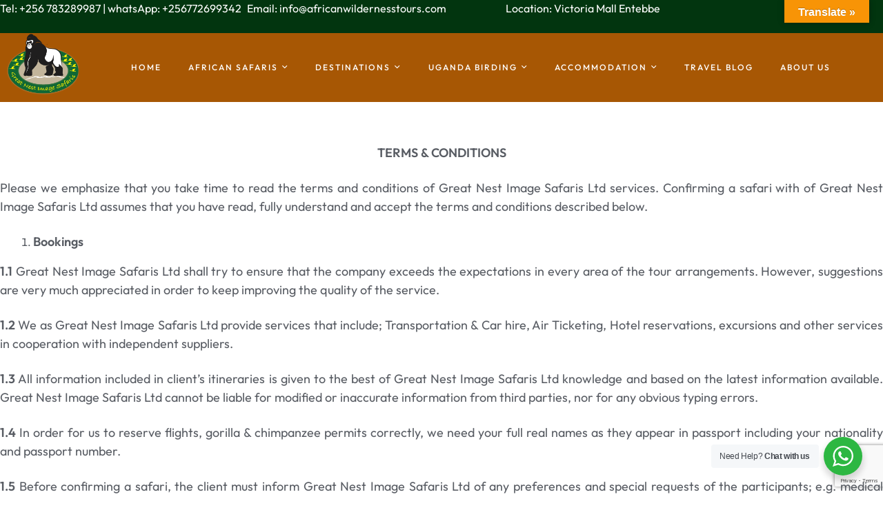

--- FILE ---
content_type: text/html; charset=UTF-8
request_url: https://www.africanwildernesstours.com/terms-conditions/
body_size: 55659
content:
<!DOCTYPE html>
<html lang="en-US">
<head>
	<meta charset="UTF-8">
	<meta name="viewport" content="width=device-width, initial-scale=1.0, viewport-fit=cover" />		<meta name='robots' content='index, follow, max-image-preview:large, max-snippet:-1, max-video-preview:-1' />
<link rel="dns-prefetch" href="//fonts.googleapis.com">
<link rel="dns-prefetch" href="//s.w.org">

	<!-- This site is optimized with the Yoast SEO plugin v26.2 - https://yoast.com/wordpress/plugins/seo/ -->
	<title>TERMS &amp; CONDITIONS - African wilderness tours</title>
	<link rel="canonical" href="https://www.africanwildernesstours.com/terms-conditions/" />
	<meta property="og:locale" content="en_US" />
	<meta property="og:type" content="article" />
	<meta property="og:title" content="TERMS &amp; CONDITIONS - African wilderness tours" />
	<meta property="og:description" content="TERMS &amp; CONDITIONS Please we emphasize that you take time to read the terms and conditions of Great Nest Image Safaris Ltd services. Confirming a safari with of Great Nest Image Safaris Ltd assumes that you have read, fully understand and accept the terms and conditions described below. Bookings 1.1 Great Nest Image Safaris Ltd [&hellip;]" />
	<meta property="og:url" content="https://www.africanwildernesstours.com/terms-conditions/" />
	<meta property="og:site_name" content="African wilderness tours" />
	<meta property="article:modified_time" content="2023-02-07T12:31:43+00:00" />
	<meta name="twitter:card" content="summary_large_image" />
	<meta name="twitter:label1" content="Est. reading time" />
	<meta name="twitter:data1" content="10 minutes" />
	<script type="application/ld+json" class="yoast-schema-graph">{"@context":"https://schema.org","@graph":[{"@type":"WebPage","@id":"https://www.africanwildernesstours.com/terms-conditions/","url":"https://www.africanwildernesstours.com/terms-conditions/","name":"TERMS & CONDITIONS - African wilderness tours","isPartOf":{"@id":"https://www.africanwildernesstours.com/#website"},"datePublished":"2021-07-09T18:05:59+00:00","dateModified":"2023-02-07T12:31:43+00:00","breadcrumb":{"@id":"https://www.africanwildernesstours.com/terms-conditions/#breadcrumb"},"inLanguage":"en-US","potentialAction":[{"@type":"ReadAction","target":["https://www.africanwildernesstours.com/terms-conditions/"]}]},{"@type":"BreadcrumbList","@id":"https://www.africanwildernesstours.com/terms-conditions/#breadcrumb","itemListElement":[{"@type":"ListItem","position":1,"name":"Home","item":"https://www.africanwildernesstours.com/"},{"@type":"ListItem","position":2,"name":"TERMS &#038; CONDITIONS"}]},{"@type":"WebSite","@id":"https://www.africanwildernesstours.com/#website","url":"https://www.africanwildernesstours.com/","name":"African wilderness tours","description":"Just another WordPress site","publisher":{"@id":"https://www.africanwildernesstours.com/#organization"},"potentialAction":[{"@type":"SearchAction","target":{"@type":"EntryPoint","urlTemplate":"https://www.africanwildernesstours.com/?s={search_term_string}"},"query-input":{"@type":"PropertyValueSpecification","valueRequired":true,"valueName":"search_term_string"}}],"inLanguage":"en-US"},{"@type":"Organization","@id":"https://www.africanwildernesstours.com/#organization","name":"African wilderness tours","url":"https://www.africanwildernesstours.com/","logo":{"@type":"ImageObject","inLanguage":"en-US","@id":"https://www.africanwildernesstours.com/#/schema/logo/image/","url":"https://www.africanwildernesstours.com/wp-content/uploads/2025/06/footer-logo-1.png","contentUrl":"https://www.africanwildernesstours.com/wp-content/uploads/2025/06/footer-logo-1.png","width":200,"height":172,"caption":"African wilderness tours"},"image":{"@id":"https://www.africanwildernesstours.com/#/schema/logo/image/"}}]}</script>
	<!-- / Yoast SEO plugin. -->


<link rel='dns-prefetch' href='//translate.google.com' />
<link rel='dns-prefetch' href='//fonts.googleapis.com' />
<link rel="alternate" type="application/rss+xml" title="African wilderness tours &raquo; Feed" href="https://www.africanwildernesstours.com/feed/" />
<link rel="alternate" type="application/rss+xml" title="African wilderness tours &raquo; Comments Feed" href="https://www.africanwildernesstours.com/comments/feed/" />
<style id='wp-img-auto-sizes-contain-inline-css'>
img:is([sizes=auto i],[sizes^="auto," i]){contain-intrinsic-size:3000px 1500px}
/*# sourceURL=wp-img-auto-sizes-contain-inline-css */
</style>
<link rel='stylesheet' id='swiper-css' href='https://www.africanwildernesstours.com/wp-content/plugins/elementor/assets/lib/swiper/v8/css/swiper.min.css?ver=8.4.5' media='all' />
<link rel='stylesheet' id='e-swiper-css' href='https://www.africanwildernesstours.com/wp-content/plugins/elementor/assets/css/conditionals/e-swiper.min.css?ver=3.32.5' media='all' />
<link rel='stylesheet' id='hfe-widgets-style-css' href='https://www.africanwildernesstours.com/wp-content/plugins/header-footer-elementor/inc/widgets-css/frontend.css?ver=2.6.1' media='all' />
<link rel='stylesheet' id='embedpress-plyr-css-css' href='https://www.africanwildernesstours.com/wp-content/plugins/embedpress/assets/css/plyr.css?ver=1762237765' media='all' />
<link rel='stylesheet' id='embedpress-carousel-vendor-css-css' href='https://www.africanwildernesstours.com/wp-content/plugins/embedpress/assets/css/carousel.min.css?ver=1762237765' media='all' />
<link rel='stylesheet' id='embedpress-glider-css-css' href='https://www.africanwildernesstours.com/wp-content/plugins/embedpress/assets/css/glider.min.css?ver=1762237765' media='all' />
<link rel='stylesheet' id='embedpress-css-css' href='https://www.africanwildernesstours.com/wp-content/plugins/embedpress/assets/css/embedpress.css?ver=1762237765' media='all' />
<link rel='stylesheet' id='embedpress-meetup-events-css' href='https://www.africanwildernesstours.com/wp-content/plugins/embedpress/assets/css/meetup-events.css?ver=1762237765' media='all' />
<link rel='stylesheet' id='embedpress-blocks-style-css' href='https://www.africanwildernesstours.com/wp-content/plugins/embedpress/assets/css/blocks.build.css?ver=1762237765' media='all' />
<style id='wp-emoji-styles-inline-css'>

	img.wp-smiley, img.emoji {
		display: inline !important;
		border: none !important;
		box-shadow: none !important;
		height: 1em !important;
		width: 1em !important;
		margin: 0 0.07em !important;
		vertical-align: -0.1em !important;
		background: none !important;
		padding: 0 !important;
	}
/*# sourceURL=wp-emoji-styles-inline-css */
</style>
<link rel='stylesheet' id='wp-block-library-css' href='https://www.africanwildernesstours.com/wp-includes/css/dist/block-library/style.min.css?ver=6.9' media='all' />

<style id='classic-theme-styles-inline-css'>
/*! This file is auto-generated */
.wp-block-button__link{color:#fff;background-color:#32373c;border-radius:9999px;box-shadow:none;text-decoration:none;padding:calc(.667em + 2px) calc(1.333em + 2px);font-size:1.125em}.wp-block-file__button{background:#32373c;color:#fff;text-decoration:none}
/*# sourceURL=/wp-includes/css/classic-themes.min.css */
</style>
<link rel='stylesheet' id='nta-css-popup-css' href='https://www.africanwildernesstours.com/wp-content/plugins/whatsapp-for-wordpress/assets/dist/css/style.css?ver=6.9' media='all' />
<link rel='stylesheet' id='bexper-gutenberg-blocks-css' href='https://www.africanwildernesstours.com/wp-content/themes/bexper/assets/css/base/gutenberg-blocks.css?ver=1.2.4' media='all' />
<link rel='stylesheet' id='babe-ion-rangeslider-css-css' href='https://www.africanwildernesstours.com/wp-content/plugins/ba-book-everything/js/ion.rangeSlider/ion.rangeSlider.min.css?ver=1.8.13' media='all' />
<link rel='stylesheet' id='babe-daterangepicker-style-css' href='https://www.africanwildernesstours.com/wp-content/plugins/ba-book-everything/css/daterangepicker.css?ver=1.8.13' media='all' />
<link rel='stylesheet' id='babe-select2-style-css' href='https://www.africanwildernesstours.com/wp-content/plugins/ba-book-everything/css/select2.min.css?ver=1.8.13' media='all' />
<link rel='stylesheet' id='babe-modal-style-css' href='https://www.africanwildernesstours.com/wp-content/plugins/ba-book-everything/css/babe-modal.css?ver=1.8.13' media='all' />
<link rel='stylesheet' id='jquery-ui-style-css' href='https://www.africanwildernesstours.com/wp-content/plugins/ba-book-everything/css/jquery-ui.min.css?ver=1.8.13' media='all' />
<link rel='stylesheet' id='babe-fontawesome-css' href='https://www.africanwildernesstours.com/wp-content/plugins/ba-book-everything/fonts/fontawesome-free/css/all.min.css?ver=1.8.13' media='all' />
<link rel='stylesheet' id='babe-style-css' href='https://www.africanwildernesstours.com/wp-content/plugins/ba-book-everything/css/babe-style.css?ver=1.8.13' media='all' />
<link rel='stylesheet' id='contact-form-7-css' href='https://www.africanwildernesstours.com/wp-content/plugins/contact-form-7/includes/css/styles.css?ver=6.1.3' media='all' />
<link rel='stylesheet' id='google-language-translator-css' href='https://www.africanwildernesstours.com/wp-content/plugins/google-language-translator/css/style.css?ver=6.0.20' media='' />
<link rel='stylesheet' id='glt-toolbar-styles-css' href='https://www.africanwildernesstours.com/wp-content/plugins/google-language-translator/css/toolbar.css?ver=6.0.20' media='' />
<link rel='stylesheet' id='secure-copy-content-protection-public-css' href='https://www.africanwildernesstours.com/wp-content/plugins/secure-copy-content-protection/public/css/secure-copy-content-protection-public.css?ver=4.8.5' media='all' />
<link rel='stylesheet' id='hfe-style-css' href='https://www.africanwildernesstours.com/wp-content/plugins/header-footer-elementor/assets/css/header-footer-elementor.css?ver=2.6.1' media='all' />
<link rel='stylesheet' id='elementor-icons-css' href='https://www.africanwildernesstours.com/wp-content/plugins/elementor/assets/lib/eicons/css/elementor-icons.min.css?ver=5.44.0' media='all' />
<link rel='stylesheet' id='elementor-frontend-css' href='https://www.africanwildernesstours.com/wp-content/uploads/elementor/css/custom-frontend.min.css?ver=1764748403' media='all' />
<link rel='stylesheet' id='elementor-post-1867-css' href='https://www.africanwildernesstours.com/wp-content/uploads/elementor/css/post-1867.css?ver=1764748403' media='all' />
<link rel='stylesheet' id='font-awesome-5-all-css' href='https://www.africanwildernesstours.com/wp-content/plugins/elementor/assets/lib/font-awesome/css/all.min.css?ver=3.32.5' media='all' />
<link rel='stylesheet' id='font-awesome-4-shim-css' href='https://www.africanwildernesstours.com/wp-content/plugins/elementor/assets/lib/font-awesome/css/v4-shims.min.css?ver=3.32.5' media='all' />
<link rel='stylesheet' id='bexper-fonts-css' href='//fonts.googleapis.com/css2?family=Outfit:wght@300;400;500;600;700;800;900&#038;display=swap&#038;subset=latin%2Clatin-ext&#038;display=swap' media='all' />
<link rel='stylesheet' id='bexper-style-css' href='https://www.africanwildernesstours.com/wp-content/themes/bexper/style.css?ver=1.2.4' media='all' />
<style id='bexper-style-inline-css'>
.col-full{max-width:1290px}
/*# sourceURL=bexper-style-inline-css */
</style>
<link rel='stylesheet' id='elementor-post-10362-css' href='https://www.africanwildernesstours.com/wp-content/uploads/elementor/css/post-10362.css?ver=1764748745' media='all' />
<link rel='stylesheet' id='magnific-popup-css' href='https://www.africanwildernesstours.com/wp-content/themes/bexper/assets/css/libs/magnific-popup.css?ver=1.2.4' media='all' />
<link rel='stylesheet' id='tooltipster-css' href='https://www.africanwildernesstours.com/wp-content/themes/bexper/assets/css/libs/tooltipster.bundle.min.css?ver=1.2.4' media='all' />
<link rel='stylesheet' id='widget-image-css' href='https://www.africanwildernesstours.com/wp-content/plugins/elementor/assets/css/widget-image.min.css?ver=3.32.5' media='all' />
<link rel='stylesheet' id='widget-heading-css' href='https://www.africanwildernesstours.com/wp-content/plugins/elementor/assets/css/widget-heading.min.css?ver=3.32.5' media='all' />
<link rel='stylesheet' id='widget-social-icons-css' href='https://www.africanwildernesstours.com/wp-content/plugins/elementor/assets/css/widget-social-icons.min.css?ver=3.32.5' media='all' />
<link rel='stylesheet' id='e-apple-webkit-css' href='https://www.africanwildernesstours.com/wp-content/uploads/elementor/css/custom-apple-webkit.min.css?ver=1764748403' media='all' />
<link rel='stylesheet' id='widget-icon-list-css' href='https://www.africanwildernesstours.com/wp-content/uploads/elementor/css/custom-widget-icon-list.min.css?ver=1764748403' media='all' />
<link rel='stylesheet' id='elementor-post-10575-css' href='https://www.africanwildernesstours.com/wp-content/uploads/elementor/css/post-10575.css?ver=1764748404' media='all' />
<link rel='stylesheet' id='babe-admin-elementor-style-css' href='https://www.africanwildernesstours.com/wp-content/plugins/ba-book-everything/css/admin/babe-admin-elementor.css?ver=6.9' media='all' />
<link rel='stylesheet' id='elementor-post-10591-css' href='https://www.africanwildernesstours.com/wp-content/uploads/elementor/css/post-10591.css?ver=1764748404' media='all' />
<link rel='stylesheet' id='bexper-elementor-css' href='https://www.africanwildernesstours.com/wp-content/themes/bexper/assets/css/base/elementor.css?ver=1.2.4' media='all' />
<link rel='stylesheet' id='hfe-elementor-icons-css' href='https://www.africanwildernesstours.com/wp-content/plugins/elementor/assets/lib/eicons/css/elementor-icons.min.css?ver=5.34.0' media='all' />
<link rel='stylesheet' id='hfe-icons-list-css' href='https://www.africanwildernesstours.com/wp-content/plugins/elementor/assets/css/widget-icon-list.min.css?ver=3.24.3' media='all' />
<link rel='stylesheet' id='hfe-social-icons-css' href='https://www.africanwildernesstours.com/wp-content/plugins/elementor/assets/css/widget-social-icons.min.css?ver=3.24.0' media='all' />
<link rel='stylesheet' id='hfe-social-share-icons-brands-css' href='https://www.africanwildernesstours.com/wp-content/plugins/elementor/assets/lib/font-awesome/css/brands.css?ver=5.15.3' media='all' />
<link rel='stylesheet' id='hfe-social-share-icons-fontawesome-css' href='https://www.africanwildernesstours.com/wp-content/plugins/elementor/assets/lib/font-awesome/css/fontawesome.css?ver=5.15.3' media='all' />
<link rel='stylesheet' id='hfe-nav-menu-icons-css' href='https://www.africanwildernesstours.com/wp-content/plugins/elementor/assets/lib/font-awesome/css/solid.css?ver=5.15.3' media='all' />
<link rel='stylesheet' id='hfe-widget-blockquote-css' href='https://www.africanwildernesstours.com/wp-content/plugins/elementor-pro/assets/css/widget-blockquote.min.css?ver=3.25.0' media='all' />
<link rel='stylesheet' id='hfe-mega-menu-css' href='https://www.africanwildernesstours.com/wp-content/plugins/elementor-pro/assets/css/widget-mega-menu.min.css?ver=3.26.2' media='all' />
<link rel='stylesheet' id='hfe-nav-menu-widget-css' href='https://www.africanwildernesstours.com/wp-content/plugins/elementor-pro/assets/css/widget-nav-menu.min.css?ver=3.26.0' media='all' />
<link rel='stylesheet' id='bexper-child-style-css' href='https://www.africanwildernesstours.com/wp-content/themes/bexper-child/style.css?ver=1.2.4' media='all' />
<link rel='stylesheet' id='ekit-widget-styles-css' href='https://www.africanwildernesstours.com/wp-content/plugins/elementskit-lite/widgets/init/assets/css/widget-styles.css?ver=3.7.5' media='all' />
<link rel='stylesheet' id='ekit-widget-styles-pro-css' href='https://www.africanwildernesstours.com/wp-content/plugins/elementskit/widgets/init/assets/css/widget-styles-pro.css?ver=3.8.5' media='all' />
<link rel='stylesheet' id='ekit-responsive-css' href='https://www.africanwildernesstours.com/wp-content/plugins/elementskit-lite/widgets/init/assets/css/responsive.css?ver=3.7.5' media='all' />
<link rel='stylesheet' id='eael-general-css' href='https://www.africanwildernesstours.com/wp-content/plugins/essential-addons-for-elementor-lite/assets/front-end/css/view/general.min.css?ver=6.4.0' media='all' />
<link rel='stylesheet' id='elementor-gf-local-outfit-css' href='https://www.africanwildernesstours.com/wp-content/uploads/elementor/google-fonts/css/outfit.css?ver=1750317519' media='all' />
<link rel='stylesheet' id='elementor-gf-local-poppins-css' href='https://www.africanwildernesstours.com/wp-content/uploads/elementor/google-fonts/css/poppins.css?ver=1743092604' media='all' />
<link rel='stylesheet' id='elementor-gf-local-roboto-css' href='https://www.africanwildernesstours.com/wp-content/uploads/elementor/google-fonts/css/roboto.css?ver=1743092595' media='all' />
<link rel='stylesheet' id='elementor-icons-ekiticons-css' href='https://www.africanwildernesstours.com/wp-content/plugins/elementskit-lite/modules/elementskit-icon-pack/assets/css/ekiticons.css?ver=3.7.5' media='all' />
<link rel='stylesheet' id='elementor-icons-shared-0-css' href='https://www.africanwildernesstours.com/wp-content/plugins/elementor/assets/lib/font-awesome/css/fontawesome.min.css?ver=5.15.3' media='all' />
<link rel='stylesheet' id='elementor-icons-fa-brands-css' href='https://www.africanwildernesstours.com/wp-content/plugins/elementor/assets/lib/font-awesome/css/brands.min.css?ver=5.15.3' media='all' />
<link rel='stylesheet' id='elementor-icons-fa-solid-css' href='https://www.africanwildernesstours.com/wp-content/plugins/elementor/assets/lib/font-awesome/css/solid.min.css?ver=5.15.3' media='all' />
<script src="https://www.africanwildernesstours.com/wp-includes/js/jquery/jquery.min.js?ver=3.7.1" id="jquery-core-js"></script>
<script src="https://www.africanwildernesstours.com/wp-includes/js/jquery/jquery-migrate.min.js?ver=3.4.1" id="jquery-migrate-js"></script>
<script id="jquery-js-after">
!function($){"use strict";$(document).ready(function(){$(this).scrollTop()>100&&$(".hfe-scroll-to-top-wrap").removeClass("hfe-scroll-to-top-hide"),$(window).scroll(function(){$(this).scrollTop()<100?$(".hfe-scroll-to-top-wrap").fadeOut(300):$(".hfe-scroll-to-top-wrap").fadeIn(300)}),$(".hfe-scroll-to-top-wrap").on("click",function(){$("html, body").animate({scrollTop:0},300);return!1})})}(jQuery);
!function($){'use strict';$(document).ready(function(){var bar=$('.hfe-reading-progress-bar');if(!bar.length)return;$(window).on('scroll',function(){var s=$(window).scrollTop(),d=$(document).height()-$(window).height(),p=d? s/d*100:0;bar.css('width',p+'%')});});}(jQuery);
//# sourceURL=jquery-js-after
</script>
<script src="https://www.africanwildernesstours.com/wp-content/plugins/elementor/assets/lib/font-awesome/js/v4-shims.min.js?ver=3.32.5" id="font-awesome-4-shim-js"></script>
<script src="https://www.africanwildernesstours.com/wp-content/themes/bexper/assets/js/libs/jarallax.js?ver=6.9" id="jarallax-js"></script>
<script src="https://www.africanwildernesstours.com/wp-content/themes/bexper/assets/js/frontend/wishlist.js?ver=1.2.4" id="bexper-wishlist-js"></script>
<script src="https://www.africanwildernesstours.com/wp-content/themes/bexper/assets/js/libs/TweenMax.min.js?ver=1.11.1" id="tweenmax-js"></script>
<link rel="https://api.w.org/" href="https://www.africanwildernesstours.com/wp-json/" /><link rel="alternate" title="JSON" type="application/json" href="https://www.africanwildernesstours.com/wp-json/wp/v2/pages/240" /><link rel="EditURI" type="application/rsd+xml" title="RSD" href="https://www.africanwildernesstours.com/xmlrpc.php?rsd" />
<meta name="generator" content="WordPress 6.9" />
<link rel='shortlink' href='https://www.africanwildernesstours.com/?p=240' />
<style>p.hello{font-size:12px;color:darkgray;}#google_language_translator,#flags{text-align:left;}#google_language_translator,#language{clear:both;width:160px;text-align:right;}#language{float:right;}#flags{text-align:right;width:165px;float:right;clear:right;}#flags ul{float:right!important;}p.hello{text-align:right;float:right;clear:both;}.glt-clear{height:0px;clear:both;margin:0px;padding:0px;}#flags{width:165px;}#flags a{display:inline-block;margin-left:2px;}#google_language_translator{width:auto!important;}div.skiptranslate.goog-te-gadget{display:inline!important;}.goog-tooltip{display: none!important;}.goog-tooltip:hover{display: none!important;}.goog-text-highlight{background-color:transparent!important;border:none!important;box-shadow:none!important;}#google_language_translator select.goog-te-combo{color:#32373c;}#google_language_translator{color:transparent;}body{top:0px!important;}#goog-gt-{display:none!important;}font font{background-color:transparent!important;box-shadow:none!important;position:initial!important;}#glt-translate-trigger{bottom:auto;top:0;}.tool-container.tool-top{top:50px!important;bottom:auto!important;}.tool-container.tool-top .arrow{border-color:transparent transparent #d0cbcb; top:-14px;}#glt-translate-trigger > span{color:#ffffff;}#glt-translate-trigger{background:#f89406;}.goog-te-gadget .goog-te-combo{width:100%;}</style><meta name="generator" content="Elementor 3.32.5; features: additional_custom_breakpoints; settings: css_print_method-external, google_font-enabled, font_display-auto">
<script type="text/javascript">var elementskit_module_parallax_url = "https://www.africanwildernesstours.com/wp-content/plugins/elementskit/modules/parallax/";</script>			<style>
				.e-con.e-parent:nth-of-type(n+4):not(.e-lazyloaded):not(.e-no-lazyload),
				.e-con.e-parent:nth-of-type(n+4):not(.e-lazyloaded):not(.e-no-lazyload) * {
					background-image: none !important;
				}
				@media screen and (max-height: 1024px) {
					.e-con.e-parent:nth-of-type(n+3):not(.e-lazyloaded):not(.e-no-lazyload),
					.e-con.e-parent:nth-of-type(n+3):not(.e-lazyloaded):not(.e-no-lazyload) * {
						background-image: none !important;
					}
				}
				@media screen and (max-height: 640px) {
					.e-con.e-parent:nth-of-type(n+2):not(.e-lazyloaded):not(.e-no-lazyload),
					.e-con.e-parent:nth-of-type(n+2):not(.e-lazyloaded):not(.e-no-lazyload) * {
						background-image: none !important;
					}
				}
			</style>
			<meta name="generator" content="Powered by WPBakery Page Builder - drag and drop page builder for WordPress."/>
<meta name="generator" content="Powered by Slider Revolution 6.7.34 - responsive, Mobile-Friendly Slider Plugin for WordPress with comfortable drag and drop interface." />
                <style>
                    .bexper-date input[type="date"]:invalid + label:after {
                        content: attr(data-placeholder);
                        position: absolute;
                        left: 20px;
                        text-transform: initial;
                        color: initial;
                        font-size: 0.9rem;
                        opacity: 0.6;
                        top: 0;
                        display: inline-block;
                    }
                    .bexper-date input[type=date]:focus:invalid + label:after {
                        display: none;
                    }
                    .bexper-date input[type="date"]:not(:focus):invalid {
                        color: transparent;
                    }
                </style>
            <script>function setREVStartSize(e){
			//window.requestAnimationFrame(function() {
				window.RSIW = window.RSIW===undefined ? window.innerWidth : window.RSIW;
				window.RSIH = window.RSIH===undefined ? window.innerHeight : window.RSIH;
				try {
					var pw = document.getElementById(e.c).parentNode.offsetWidth,
						newh;
					pw = pw===0 || isNaN(pw) || (e.l=="fullwidth" || e.layout=="fullwidth") ? window.RSIW : pw;
					e.tabw = e.tabw===undefined ? 0 : parseInt(e.tabw);
					e.thumbw = e.thumbw===undefined ? 0 : parseInt(e.thumbw);
					e.tabh = e.tabh===undefined ? 0 : parseInt(e.tabh);
					e.thumbh = e.thumbh===undefined ? 0 : parseInt(e.thumbh);
					e.tabhide = e.tabhide===undefined ? 0 : parseInt(e.tabhide);
					e.thumbhide = e.thumbhide===undefined ? 0 : parseInt(e.thumbhide);
					e.mh = e.mh===undefined || e.mh=="" || e.mh==="auto" ? 0 : parseInt(e.mh,0);
					if(e.layout==="fullscreen" || e.l==="fullscreen")
						newh = Math.max(e.mh,window.RSIH);
					else{
						e.gw = Array.isArray(e.gw) ? e.gw : [e.gw];
						for (var i in e.rl) if (e.gw[i]===undefined || e.gw[i]===0) e.gw[i] = e.gw[i-1];
						e.gh = e.el===undefined || e.el==="" || (Array.isArray(e.el) && e.el.length==0)? e.gh : e.el;
						e.gh = Array.isArray(e.gh) ? e.gh : [e.gh];
						for (var i in e.rl) if (e.gh[i]===undefined || e.gh[i]===0) e.gh[i] = e.gh[i-1];
											
						var nl = new Array(e.rl.length),
							ix = 0,
							sl;
						e.tabw = e.tabhide>=pw ? 0 : e.tabw;
						e.thumbw = e.thumbhide>=pw ? 0 : e.thumbw;
						e.tabh = e.tabhide>=pw ? 0 : e.tabh;
						e.thumbh = e.thumbhide>=pw ? 0 : e.thumbh;
						for (var i in e.rl) nl[i] = e.rl[i]<window.RSIW ? 0 : e.rl[i];
						sl = nl[0];
						for (var i in nl) if (sl>nl[i] && nl[i]>0) { sl = nl[i]; ix=i;}
						var m = pw>(e.gw[ix]+e.tabw+e.thumbw) ? 1 : (pw-(e.tabw+e.thumbw)) / (e.gw[ix]);
						newh =  (e.gh[ix] * m) + (e.tabh + e.thumbh);
					}
					var el = document.getElementById(e.c);
					if (el!==null && el) el.style.height = newh+"px";
					el = document.getElementById(e.c+"_wrapper");
					if (el!==null && el) {
						el.style.height = newh+"px";
						el.style.display = "block";
					}
				} catch(e){
					console.log("Failure at Presize of Slider:" + e)
				}
			//});
		  };</script>
		<style id="wp-custom-css">
			.item_info_price_new .currency_amount[data-amount="0"] {
    display: none; 
}		</style>
		<noscript><style> .wpb_animate_when_almost_visible { opacity: 1; }</style></noscript></head>
<body data-rsssl=1 class="wp-singular page-template-default page page-id-240 wp-custom-logo wp-embed-responsive wp-theme-bexper wp-child-theme-bexper-child ehf-template-bexper ehf-stylesheet-bexper-child chrome no-wc-breadcrumb wpb-js-composer js-comp-ver-6.10.0 vc_responsive elementor-default elementor-kit-1867">
    <div id="page" class="hfeed site">
    		<div data-elementor-type="header" data-elementor-id="10575" class="elementor elementor-10575 elementor-location-header" data-elementor-post-type="elementor_library">
			<div data-particle_enable="false" data-particle-mobile-disabled="false" class="elementor-element elementor-element-1158d5c e-flex e-con-boxed e-con e-parent" data-id="1158d5c" data-element_type="container" data-settings="{&quot;background_background&quot;:&quot;classic&quot;,&quot;ekit_has_onepagescroll_dot&quot;:&quot;yes&quot;}">
					<div class="e-con-inner">
		<div data-particle_enable="false" data-particle-mobile-disabled="false" class="elementor-element elementor-element-5d17c33 e-con-full e-flex e-con e-child" data-id="5d17c33" data-element_type="container" data-settings="{&quot;ekit_has_onepagescroll_dot&quot;:&quot;yes&quot;}">
				<div class="elementor-element elementor-element-2036b8b elementor-widget elementor-widget-text-editor" data-id="2036b8b" data-element_type="widget" data-settings="{&quot;ekit_we_effect_on&quot;:&quot;none&quot;}" data-widget_type="text-editor.default">
				<div class="elementor-widget-container">
									<p>Tel: +256 783289987 | whatsApp: +256772699342</p>								</div>
				</div>
				</div>
		<div data-particle_enable="false" data-particle-mobile-disabled="false" class="elementor-element elementor-element-24723d0 e-con-full e-flex e-con e-child" data-id="24723d0" data-element_type="container" data-settings="{&quot;ekit_has_onepagescroll_dot&quot;:&quot;yes&quot;}">
				<div class="elementor-element elementor-element-006871a elementor-widget elementor-widget-text-editor" data-id="006871a" data-element_type="widget" data-settings="{&quot;ekit_we_effect_on&quot;:&quot;none&quot;}" data-widget_type="text-editor.default">
				<div class="elementor-widget-container">
									<p>Email: info@africanwildernesstours.com</p>								</div>
				</div>
				</div>
		<div data-particle_enable="false" data-particle-mobile-disabled="false" class="elementor-element elementor-element-36bd60e e-con-full e-flex e-con e-child" data-id="36bd60e" data-element_type="container" data-settings="{&quot;ekit_has_onepagescroll_dot&quot;:&quot;yes&quot;}">
		<div data-particle_enable="false" data-particle-mobile-disabled="false" class="elementor-element elementor-element-1ff4e46 e-con-full e-flex e-con e-child" data-id="1ff4e46" data-element_type="container" data-settings="{&quot;ekit_has_onepagescroll_dot&quot;:&quot;yes&quot;}">
				<div class="elementor-element elementor-element-638f8b4 elementor-widget elementor-widget-text-editor" data-id="638f8b4" data-element_type="widget" data-settings="{&quot;ekit_we_effect_on&quot;:&quot;none&quot;}" data-widget_type="text-editor.default">
				<div class="elementor-widget-container">
									<p>Location: Victoria Mall Entebbe</p>								</div>
				</div>
				</div>
		<div data-particle_enable="false" data-particle-mobile-disabled="false" class="elementor-element elementor-element-ef13bf7 e-con-full e-flex e-con e-child" data-id="ef13bf7" data-element_type="container" data-settings="{&quot;ekit_has_onepagescroll_dot&quot;:&quot;yes&quot;}">
				<div class="elementor-element elementor-element-f3d7ca3 elementor-widget elementor-widget-elementskit-social-media" data-id="f3d7ca3" data-element_type="widget" data-settings="{&quot;ekit_we_effect_on&quot;:&quot;none&quot;}" data-widget_type="elementskit-social-media.default">
				<div class="elementor-widget-container">
					<div class="ekit-wid-con" >			 <ul class="ekit_social_media">
														<li class="elementor-repeater-item-8490165">
					    <a
						href="https://facebook.com" aria-label="Facebook" class="facebook" >
							
							<i aria-hidden="true" class="icon icon-facebook"></i>
                                                                                                            </a>
                    </li>
                    														<li class="elementor-repeater-item-cf8101f">
					    <a
						href="https://facebook.com" aria-label="Twitter" class="twitter" >
							
							<i aria-hidden="true" class="icon icon-twitter"></i>
                                                                                                            </a>
                    </li>
                    														<li class="elementor-repeater-item-17ffc4b">
					    <a
						href="https://facebook.com" aria-label="LinkedIn" class="linkedin" >
							
							<i aria-hidden="true" class="icon icon-linkedin"></i>
                                                                                                            </a>
                    </li>
                    							</ul>
		</div>				</div>
				</div>
				</div>
				</div>
					</div>
				</div>
		<div data-particle_enable="false" data-particle-mobile-disabled="false" class="elementor-element elementor-element-cafaaf7 e-con-full e-flex e-con e-parent" data-id="cafaaf7" data-element_type="container" data-settings="{&quot;background_background&quot;:&quot;classic&quot;,&quot;ekit_has_onepagescroll_dot&quot;:&quot;yes&quot;}">
		<div data-particle_enable="false" data-particle-mobile-disabled="false" class="elementor-element elementor-element-e6ffa23 e-flex e-con-boxed e-con e-child" data-id="e6ffa23" data-element_type="container" data-settings="{&quot;ekit_has_onepagescroll_dot&quot;:&quot;yes&quot;}">
					<div class="e-con-inner">
		<div data-particle_enable="false" data-particle-mobile-disabled="false" class="elementor-element elementor-element-fa98d00 e-con-full e-flex e-con e-child" data-id="fa98d00" data-element_type="container" data-settings="{&quot;ekit_has_onepagescroll_dot&quot;:&quot;yes&quot;}">
				<div class="elementor-element elementor-element-1313128 elementor-widget elementor-widget-theme-site-logo elementor-widget-image" data-id="1313128" data-element_type="widget" data-settings="{&quot;ekit_we_effect_on&quot;:&quot;none&quot;}" data-widget_type="theme-site-logo.default">
				<div class="elementor-widget-container">
											<a href="https://www.africanwildernesstours.com">
			<img width="200" height="172" src="https://www.africanwildernesstours.com/wp-content/uploads/2025/06/footer-logo-1.png" class="attachment-full size-full wp-image-10523" alt="" />				</a>
											</div>
				</div>
				</div>
		<div data-particle_enable="false" data-particle-mobile-disabled="false" class="elementor-element elementor-element-cde7430 e-con-full e-flex e-con e-child" data-id="cde7430" data-element_type="container" data-settings="{&quot;background_background&quot;:&quot;classic&quot;,&quot;ekit_has_onepagescroll_dot&quot;:&quot;yes&quot;}">
				<div class="elementor-element elementor-element-c7a4c07 elementor-widget elementor-widget-bexper-nav-menu" data-id="c7a4c07" data-element_type="widget" data-settings="{&quot;ekit_we_effect_on&quot;:&quot;none&quot;}" data-widget_type="bexper-nav-menu.default">
				<div class="elementor-widget-container">
					        <div class="elementor-nav-menu-wrapper">
            <nav class="main-navigation" role="navigation" aria-label="Primary Navigation">
                <div class="primary-navigation"><ul id="menu-1-c7a4c07" class="menu"><li id="menu-item-14" class="menu-item menu-item-type-post_type menu-item-object-page menu-item-14"><a href="https://www.africanwildernesstours.com/african-wilderness-tours-uganda-safari-africa-safaris-wild-tours/"><span class="menu-title">Home</span></a></li>
<li id="menu-item-20" class="menu-item menu-item-type-custom menu-item-object-custom menu-item-has-children menu-item-20"><a href="#"><span class="menu-title">African Safaris</span></a>
<ul class="sub-menu">
	<li id="menu-item-1893" class="menu-item menu-item-type-custom menu-item-object-custom menu-item-has-children menu-item-1893"><a href="#"><span class="menu-title">Gorilla trekking safaris</span></a>
	<ul class="sub-menu">
		<li id="menu-item-653" class="menu-item menu-item-type-post_type menu-item-object-page menu-item-653"><a href="https://www.africanwildernesstours.com/mountain-gorillas/"><span class="menu-title">Gorilla Experience &#038; FAQs</span></a></li>
	</ul>
</li>
	<li id="menu-item-3138" class="menu-item menu-item-type-custom menu-item-object-custom menu-item-has-children menu-item-3138"><a href="#"><span class="menu-title">Short Uganda safaris</span></a>
	<ul class="sub-menu">
		<li id="menu-item-9178" class="menu-item menu-item-type-custom menu-item-object-custom menu-item-has-children menu-item-9178"><a href="#"><span class="menu-title">1-2 Days Packages</span></a>
		<ul class="sub-menu">
			<li id="menu-item-10551" class="menu-item menu-item-type-custom menu-item-object-custom menu-item-10551"><a href="https://www.africanwildernesstours.com/tour/1-day-chimpanzee-ngamba-island-tour/"><span class="menu-title">1 Day Chimpanzee Ngamba Island Tour</span></a></li>
			<li id="menu-item-10556" class="menu-item menu-item-type-custom menu-item-object-custom menu-item-10556"><a href="https://www.africanwildernesstours.com/tour/1-day-entebbe-adventure/"><span class="menu-title">1 Day Entebbe Adventure</span></a></li>
			<li id="menu-item-10560" class="menu-item menu-item-type-custom menu-item-object-custom menu-item-10560"><a href="https://www.africanwildernesstours.com/tour/1-day-kampala-city-tour/"><span class="menu-title">1 Days Kampala City Tour</span></a></li>
			<li id="menu-item-10564" class="menu-item menu-item-type-custom menu-item-object-custom menu-item-10564"><a href="https://www.africanwildernesstours.com/tour/1-day-jinja-adventure/"><span class="menu-title">1 Day Jinja Adventure</span></a></li>
			<li id="menu-item-10548" class="menu-item menu-item-type-custom menu-item-object-custom menu-item-10548"><a href="https://www.africanwildernesstours.com/tour/2-days-uganda-murchison-falls/"><span class="menu-title">2 Days Uganda Murchison Falls</span></a></li>
			<li id="menu-item-10569" class="menu-item menu-item-type-custom menu-item-object-custom menu-item-10569"><a href="https://www.africanwildernesstours.com/tour/2-days-sipi-falls-adventure-uganda/"><span class="menu-title">2 Days Sipi Falls Adventure Uganda</span></a></li>
		</ul>
</li>
		<li id="menu-item-9179" class="menu-item menu-item-type-custom menu-item-object-custom menu-item-has-children menu-item-9179"><a href="#"><span class="menu-title">3 Days Packages</span></a>
		<ul class="sub-menu">
			<li id="menu-item-10574" class="menu-item menu-item-type-custom menu-item-object-custom menu-item-10574"><a href="https://www.africanwildernesstours.com/tour/3-days-uganda-lake-mburo-safari/"><span class="menu-title">3 Days Uganda Lake Mburo Safari</span></a></li>
			<li id="menu-item-181" class="menu-item menu-item-type-post_type menu-item-object-page menu-item-181"><a href="https://www.africanwildernesstours.com/tour/3-days-murchison-falls-park-safari-2/"><span class="menu-title">3 Days Murchison Falls Park Safari</span></a></li>
			<li id="menu-item-182" class="menu-item menu-item-type-post_type menu-item-object-page menu-item-182"><a href="https://www.africanwildernesstours.com/tour/3-days-queen-elizabeth-national-park/"><span class="menu-title">3 Days Queen Elizabeth National Park</span></a></li>
			<li id="menu-item-183" class="menu-item menu-item-type-post_type menu-item-object-page menu-item-183"><a href="https://www.africanwildernesstours.com/tour/3-days-adventure-uganda/"><span class="menu-title">3 Days Adventure Uganda</span></a></li>
			<li id="menu-item-178" class="menu-item menu-item-type-post_type menu-item-object-page menu-item-178"><a href="https://www.africanwildernesstours.com/tour/3-days-uganda-gorilla-safari/"><span class="menu-title">3 Days Uganda Gorilla Safari</span></a></li>
			<li id="menu-item-179" class="menu-item menu-item-type-post_type menu-item-object-page menu-item-179"><a href="https://www.africanwildernesstours.com/tour/3-days-uganda-chimpanzee-tracking-safari/"><span class="menu-title">3 Days Uganda Chimpanzee Tracking Safari</span></a></li>
		</ul>
</li>
	</ul>
</li>
	<li id="menu-item-1073" class="menu-item menu-item-type-custom menu-item-object-custom menu-item-has-children menu-item-1073"><a href="#"><span class="menu-title">Long Uganda safaris</span></a>
	<ul class="sub-menu">
		<li id="menu-item-211" class="menu-item menu-item-type-custom menu-item-object-custom menu-item-has-children menu-item-211"><a href="#"><span class="menu-title">4 Days packages</span></a>
		<ul class="sub-menu">
			<li id="menu-item-331" class="menu-item menu-item-type-post_type menu-item-object-page menu-item-331"><a href="https://www.africanwildernesstours.com/tour/4-days-wildlife-uganda-primate-safari/"><span class="menu-title">4 Days Wildlife Uganda &#038; Primate Safari</span></a></li>
			<li id="menu-item-340" class="menu-item menu-item-type-post_type menu-item-object-page menu-item-340"><a href="https://www.africanwildernesstours.com/tour/4-days-uganda-gorilla-wildlife-safari/"><span class="menu-title">4 Days Uganda Gorilla &#038; Wildlife Safari</span></a></li>
			<li id="menu-item-341" class="menu-item menu-item-type-post_type menu-item-object-page menu-item-341"><a href="https://www.africanwildernesstours.com/tour/4-days-kidepo-savannah-wildlife-safari/"><span class="menu-title">4 Days Kidepo Savannah Wildlife Safari</span></a></li>
		</ul>
</li>
		<li id="menu-item-339" class="menu-item menu-item-type-custom menu-item-object-custom menu-item-has-children menu-item-339"><a href="#"><span class="menu-title">5-6 Days packages</span></a>
		<ul class="sub-menu">
			<li id="menu-item-336" class="menu-item menu-item-type-post_type menu-item-object-page menu-item-336"><a href="https://www.africanwildernesstours.com/tour/5-days-queen-bwindi-uganda-safari/"><span class="menu-title">5 Days Queen &#038; Bwindi Uganda Safari</span></a></li>
			<li id="menu-item-338" class="menu-item menu-item-type-post_type menu-item-object-page menu-item-338"><a href="https://www.africanwildernesstours.com/tour/5-days-uganda-chimpanzee-gorilla-safari/"><span class="menu-title">5 Days Uganda Chimpanzee &#038; Gorilla Safari</span></a></li>
			<li id="menu-item-337" class="menu-item menu-item-type-post_type menu-item-object-page menu-item-337"><a href="https://www.africanwildernesstours.com/tour/5-days-murchison-falls-chimp-experience/"><span class="menu-title">5 Days Murchison Falls &#038; Chimp Experience</span></a></li>
			<li id="menu-item-334" class="menu-item menu-item-type-post_type menu-item-object-page menu-item-334"><a href="https://www.africanwildernesstours.com/tour/6-days-uganda-wildlife-primates-safari/"><span class="menu-title">6 Days Uganda Wildlife &#038; Primates Safari</span></a></li>
			<li id="menu-item-333" class="menu-item menu-item-type-post_type menu-item-object-page menu-item-333"><a href="https://www.africanwildernesstours.com/tour/6-days-uganda-rwanda-gorilla-trekking-safari/"><span class="menu-title">6 Days Uganda &#038; Rwanda Gorilla Trekking Safari</span></a></li>
		</ul>
</li>
		<li id="menu-item-212" class="menu-item menu-item-type-custom menu-item-object-custom menu-item-has-children menu-item-212"><a href="#"><span class="menu-title">7- 10 Days Packages</span></a>
		<ul class="sub-menu">
			<li id="menu-item-390" class="menu-item menu-item-type-post_type menu-item-object-page menu-item-390"><a href="https://www.africanwildernesstours.com/tour/7-days-uganda-gorilla-chimpanzee-safari/"><span class="menu-title">7 Days Uganda Gorilla &#038; Chimpanzee Safari</span></a></li>
			<li id="menu-item-388" class="menu-item menu-item-type-post_type menu-item-object-page menu-item-388"><a href="https://www.africanwildernesstours.com/tour/7-days-uganda-adventure-safari/"><span class="menu-title">7 Days Uganda Adventure Safari</span></a></li>
			<li id="menu-item-387" class="menu-item menu-item-type-post_type menu-item-object-page menu-item-387"><a href="https://www.africanwildernesstours.com/tour/8-days-uganda-gorillas-wildlife-safari/"><span class="menu-title">8 Days Uganda Gorillas &#038; Wildlife Safari</span></a></li>
			<li id="menu-item-386" class="menu-item menu-item-type-post_type menu-item-object-page menu-item-386"><a href="https://www.africanwildernesstours.com/tour/8-days-uganda-explore-safari/"><span class="menu-title">8 Days Uganda Explore Safari</span></a></li>
			<li id="menu-item-385" class="menu-item menu-item-type-post_type menu-item-object-page menu-item-385"><a href="https://www.africanwildernesstours.com/tour/9-days-adventure-wildlife-safari/"><span class="menu-title">9 Days Adventure &#038; Wildlife Safari</span></a></li>
			<li id="menu-item-384" class="menu-item menu-item-type-post_type menu-item-object-page menu-item-384"><a href="https://www.africanwildernesstours.com/tour/10-days-uganda-gorilla-adventure-safari/"><span class="menu-title">10 Days Uganda Gorilla &#038; Adventure Safari</span></a></li>
		</ul>
</li>
		<li id="menu-item-213" class="menu-item menu-item-type-custom menu-item-object-custom menu-item-has-children menu-item-213"><a href="#"><span class="menu-title">11 – 21 Days Packages</span></a>
		<ul class="sub-menu">
			<li id="menu-item-497" class="menu-item menu-item-type-post_type menu-item-object-page menu-item-497"><a href="https://www.africanwildernesstours.com/tour/11-days-uganda-wildlife-safari/"><span class="menu-title">11 Days Uganda Wildlife Safari</span></a></li>
			<li id="menu-item-495" class="menu-item menu-item-type-post_type menu-item-object-page menu-item-495"><a href="https://www.africanwildernesstours.com/tour/13-days-uganda-wildlife-gorilla-safari/"><span class="menu-title">13 Days Uganda Wildlife &#038; Gorilla safari</span></a></li>
			<li id="menu-item-493" class="menu-item menu-item-type-post_type menu-item-object-page menu-item-493"><a href="https://www.africanwildernesstours.com/tour/15-days-uganda-holiday-safari/"><span class="menu-title">15 Days Uganda Holiday Safari</span></a></li>
			<li id="menu-item-491" class="menu-item menu-item-type-post_type menu-item-object-page menu-item-491"><a href="https://www.africanwildernesstours.com/tour/17-days-uganda-gorillas-wildlife-safaris/"><span class="menu-title">17 Days Uganda Gorillas &#038; Wildlife Safaris</span></a></li>
		</ul>
</li>
	</ul>
</li>
	<li id="menu-item-1590" class="menu-item menu-item-type-custom menu-item-object-custom menu-item-has-children menu-item-1590"><a href="#"><span class="menu-title">Tanzania safaris</span></a>
	<ul class="sub-menu">
		<li id="menu-item-3018" class="menu-item menu-item-type-post_type menu-item-object-page menu-item-3018"><a href="https://www.africanwildernesstours.com/tour/3-days-julius-nyerere-national-park/"><span class="menu-title">3 Days Julius Nyerere National Park</span></a></li>
		<li id="menu-item-3016" class="menu-item menu-item-type-post_type menu-item-object-page menu-item-3016"><a href="https://www.africanwildernesstours.com/tour/4-days-tanzania-wildlife-rwanda-gorilla-safari/"><span class="menu-title">4 Days Tanzania Wildlife &#038; Rwanda Gorilla Safari</span></a></li>
		<li id="menu-item-3017" class="menu-item menu-item-type-post_type menu-item-object-page menu-item-3017"><a href="https://www.africanwildernesstours.com/tour/4-days-tanzania-wildlife-safari/"><span class="menu-title">4 Days Tanzania Wildlife Safari</span></a></li>
		<li id="menu-item-3014" class="menu-item menu-item-type-post_type menu-item-object-page menu-item-3014"><a href="https://www.africanwildernesstours.com/tour/7-days-kenya-tanzania-adventure/"><span class="menu-title">7 Days Kenya-Tanzania Adventure</span></a></li>
		<li id="menu-item-3015" class="menu-item menu-item-type-post_type menu-item-object-page menu-item-3015"><a href="https://www.africanwildernesstours.com/tour/7-days-tanzania-unforgettable-safari/"><span class="menu-title">7 Days Tanzania Unforgettable Safari</span></a></li>
		<li id="menu-item-3013" class="menu-item menu-item-type-post_type menu-item-object-page menu-item-3013"><a href="https://www.africanwildernesstours.com/tour/9-days-uganda-tanzania-wildlife-safari/"><span class="menu-title">9 Days Uganda – Tanzania wildlife safari</span></a></li>
	</ul>
</li>
	<li id="menu-item-1589" class="menu-item menu-item-type-custom menu-item-object-custom menu-item-has-children menu-item-1589"><a href="#"><span class="menu-title">Kenya safaris</span></a>
	<ul class="sub-menu">
		<li id="menu-item-1710" class="menu-item menu-item-type-post_type menu-item-object-page menu-item-1710"><a href="https://www.africanwildernesstours.com/tour/1-day-nairobi-national-park/"><span class="menu-title">1 Day Nairobi National Park</span></a></li>
		<li id="menu-item-1709" class="menu-item menu-item-type-post_type menu-item-object-page menu-item-1709"><a href="https://www.africanwildernesstours.com/tour/3-days-masai-mara-national-park-safari/"><span class="menu-title">3 Days Masai Mara National Park Safari</span></a></li>
		<li id="menu-item-1708" class="menu-item menu-item-type-post_type menu-item-object-page menu-item-1708"><a href="https://www.africanwildernesstours.com/tour/5-days-kenya-wildlife-safari/"><span class="menu-title">5 Days Kenya Wildlife Safari</span></a></li>
		<li id="menu-item-1707" class="menu-item menu-item-type-post_type menu-item-object-page menu-item-1707"><a href="https://www.africanwildernesstours.com/tour/10-days-best-uganda-kenya-safari/"><span class="menu-title">10 Days Best Uganda-Kenya Safari</span></a></li>
	</ul>
</li>
	<li id="menu-item-1802" class="menu-item menu-item-type-post_type menu-item-object-page menu-item-1802"><a href="https://www.africanwildernesstours.com/our-community-contribution/"><span class="menu-title">Our Community Contribution</span></a></li>
</ul>
</li>
<li id="menu-item-16" class="menu-item menu-item-type-custom menu-item-object-custom menu-item-has-children menu-item-16"><a href="#"><span class="menu-title">Destinations</span></a>
<ul class="sub-menu">
	<li id="menu-item-214" class="menu-item menu-item-type-custom menu-item-object-custom menu-item-has-children menu-item-214"><a href="#"><span class="menu-title">Uganda Destinations</span></a>
	<ul class="sub-menu">
		<li id="menu-item-1711" class="menu-item menu-item-type-custom menu-item-object-custom menu-item-has-children menu-item-1711"><a href="#"><span class="menu-title">National Parks</span></a>
		<ul class="sub-menu">
			<li id="menu-item-215" class="menu-item menu-item-type-post_type menu-item-object-page menu-item-215"><a href="https://www.africanwildernesstours.com/tour/bwindi-impenetrable-forest-national-park/"><span class="menu-title">Bwindi Impenetrable Forest National Park</span></a></li>
			<li id="menu-item-222" class="menu-item menu-item-type-post_type menu-item-object-page menu-item-222"><a href="https://www.africanwildernesstours.com/tour/murchison-falls-national-park/"><span class="menu-title">Murchison Falls National Park</span></a></li>
			<li id="menu-item-223" class="menu-item menu-item-type-post_type menu-item-object-page menu-item-223"><a href="https://www.africanwildernesstours.com/tour/queen-elizabeth-national-park/"><span class="menu-title">Queen Elizabeth National Park</span></a></li>
			<li id="menu-item-217" class="menu-item menu-item-type-post_type menu-item-object-page menu-item-217"><a href="https://www.africanwildernesstours.com/tour/kidepo-valley-national-park/"><span class="menu-title">Kidepo Valley National Park</span></a></li>
			<li id="menu-item-218" class="menu-item menu-item-type-post_type menu-item-object-page menu-item-218"><a href="https://www.africanwildernesstours.com/tour/lake-mburo-national-park/"><span class="menu-title">Lake Mburo National Park</span></a></li>
			<li id="menu-item-224" class="menu-item menu-item-type-post_type menu-item-object-page menu-item-224"><a href="https://www.africanwildernesstours.com/tour/semuliki-national-park/"><span class="menu-title">Semuliki National Park</span></a></li>
			<li id="menu-item-219" class="menu-item menu-item-type-post_type menu-item-object-page menu-item-219"><a href="https://www.africanwildernesstours.com/tour/mgahinga-national-park/"><span class="menu-title">Mgahinga National Park</span></a></li>
			<li id="menu-item-220" class="menu-item menu-item-type-post_type menu-item-object-page menu-item-220"><a href="https://www.africanwildernesstours.com/tour/mountain-elgon-national-park/"><span class="menu-title">Mountain Elgon National Park</span></a></li>
			<li id="menu-item-216" class="menu-item menu-item-type-post_type menu-item-object-page menu-item-216"><a href="https://www.africanwildernesstours.com/tour/kibale-forest-national-park/"><span class="menu-title">Kibale Forest National Park</span></a></li>
			<li id="menu-item-221" class="menu-item menu-item-type-post_type menu-item-object-page menu-item-221"><a href="https://www.africanwildernesstours.com/tour/mt-rwenzori-national-park/"><span class="menu-title">Mt. Rwenzori National Park</span></a></li>
		</ul>
</li>
		<li id="menu-item-1712" class="menu-item menu-item-type-custom menu-item-object-custom menu-item-has-children menu-item-1712"><a href="#"><span class="menu-title">City &#038; Adventure Tours</span></a>
		<ul class="sub-menu">
			<li id="menu-item-977" class="menu-item menu-item-type-post_type menu-item-object-page menu-item-977"><a href="https://www.africanwildernesstours.com/kampala-city-adventure/"><span class="menu-title">Kampala City Adventure</span></a></li>
			<li id="menu-item-978" class="menu-item menu-item-type-post_type menu-item-object-page menu-item-978"><a href="https://www.africanwildernesstours.com/jinja-city-adventure/"><span class="menu-title">Jinja City Adventure</span></a></li>
			<li id="menu-item-979" class="menu-item menu-item-type-post_type menu-item-object-page menu-item-979"><a href="https://www.africanwildernesstours.com/entebbe-city-adventure/"><span class="menu-title">Entebbe City Adventure</span></a></li>
			<li id="menu-item-981" class="menu-item menu-item-type-post_type menu-item-object-page menu-item-981"><a href="https://www.africanwildernesstours.com/ssese-islands-excursion/"><span class="menu-title">Ssese Islands Excursion</span></a></li>
		</ul>
</li>
		<li id="menu-item-2719" class="menu-item menu-item-type-custom menu-item-object-custom menu-item-has-children menu-item-2719"><a href="#"><span class="menu-title">Cultural Tours</span></a>
		<ul class="sub-menu">
			<li id="menu-item-4289" class="menu-item menu-item-type-post_type menu-item-object-page menu-item-4289"><a href="https://www.africanwildernesstours.com/the-baganda-culture/"><span class="menu-title">The Baganda Culture</span></a></li>
			<li id="menu-item-994" class="menu-item menu-item-type-post_type menu-item-object-page menu-item-994"><a href="https://www.africanwildernesstours.com/the-karamojong-culture/"><span class="menu-title">The Karamojong Culture</span></a></li>
			<li id="menu-item-4287" class="menu-item menu-item-type-post_type menu-item-object-page menu-item-4287"><a href="https://www.africanwildernesstours.com/the-basoga-culture/"><span class="menu-title">The Basoga Culture</span></a></li>
			<li id="menu-item-4290" class="menu-item menu-item-type-post_type menu-item-object-page menu-item-4290"><a href="https://www.africanwildernesstours.com/the-ankole-culture/"><span class="menu-title">The Ankole Culture</span></a></li>
			<li id="menu-item-4288" class="menu-item menu-item-type-post_type menu-item-object-page menu-item-4288"><a href="https://www.africanwildernesstours.com/the-bagisu-culture/"><span class="menu-title">The Bagisu Culture</span></a></li>
			<li id="menu-item-4286" class="menu-item menu-item-type-post_type menu-item-object-page menu-item-4286"><a href="https://www.africanwildernesstours.com/the-batwa-culture/"><span class="menu-title">The Batwa Culture</span></a></li>
		</ul>
</li>
		<li id="menu-item-1713" class="menu-item menu-item-type-custom menu-item-object-custom menu-item-has-children menu-item-1713"><a href="#"><span class="menu-title">Wildlife Reserves</span></a>
		<ul class="sub-menu">
			<li id="menu-item-4206" class="menu-item menu-item-type-post_type menu-item-object-page menu-item-4206"><a href="https://www.africanwildernesstours.com/toro-semliki-wildlife-reserve/"><span class="menu-title">Toro Semliki Wildlife Reserve</span></a></li>
			<li id="menu-item-4199" class="menu-item menu-item-type-post_type menu-item-object-page menu-item-4199"><a href="https://www.africanwildernesstours.com/ajai-wildlife-reserve/"><span class="menu-title">Ajai Wildlife Reserve</span></a></li>
			<li id="menu-item-4205" class="menu-item menu-item-type-post_type menu-item-object-page menu-item-4205"><a href="https://www.africanwildernesstours.com/kyambura-wildlife-reserve/"><span class="menu-title">Kyambura Wildlife Reserve</span></a></li>
			<li id="menu-item-4200" class="menu-item menu-item-type-post_type menu-item-object-page menu-item-4200"><a href="https://www.africanwildernesstours.com/matheniko-wildlife-reserve/"><span class="menu-title">Matheniko Wildlife Reserve</span></a></li>
			<li id="menu-item-4201" class="menu-item menu-item-type-post_type menu-item-object-page menu-item-4201"><a href="https://www.africanwildernesstours.com/katonga-wildlife-reserve-uganda-wildlife-reserves/"><span class="menu-title">Katonga Wildlife Reserve | Uganda Wildlife Reserves</span></a></li>
			<li id="menu-item-4202" class="menu-item menu-item-type-post_type menu-item-object-page menu-item-4202"><a href="https://www.africanwildernesstours.com/karuma-wildlife-reserve/"><span class="menu-title">Karuma Wildlife Reserve</span></a></li>
			<li id="menu-item-4203" class="menu-item menu-item-type-post_type menu-item-object-page menu-item-4203"><a href="https://www.africanwildernesstours.com/kabwoya-wildlife-reserve/"><span class="menu-title">Kabwoya wildlife reserve</span></a></li>
			<li id="menu-item-4204" class="menu-item menu-item-type-post_type menu-item-object-page menu-item-4204"><a href="https://www.africanwildernesstours.com/bugungu-wildlife-reserve/"><span class="menu-title">Bugungu Wildlife Reserve</span></a></li>
		</ul>
</li>
	</ul>
</li>
	<li id="menu-item-1074" class="menu-item menu-item-type-custom menu-item-object-custom menu-item-has-children menu-item-1074"><a href="#"><span class="menu-title">Kenya Destinations</span></a>
	<ul class="sub-menu">
		<li id="menu-item-1699" class="menu-item menu-item-type-post_type menu-item-object-page menu-item-1699"><a href="https://www.africanwildernesstours.com/nairobi-national-park/"><span class="menu-title">Nairobi National park</span></a></li>
		<li id="menu-item-1706" class="menu-item menu-item-type-post_type menu-item-object-page menu-item-1706"><a href="https://www.africanwildernesstours.com/masai-mara-national-reserve/"><span class="menu-title">Masai Mara National Reserve</span></a></li>
		<li id="menu-item-1705" class="menu-item menu-item-type-post_type menu-item-object-page menu-item-1705"><a href="https://www.africanwildernesstours.com/lake-nakuru-national-park/"><span class="menu-title">Lake Nakuru National Park</span></a></li>
		<li id="menu-item-1703" class="menu-item menu-item-type-post_type menu-item-object-page menu-item-1703"><a href="https://www.africanwildernesstours.com/mount-kenya-national-park/"><span class="menu-title">Mount Kenya National Park</span></a></li>
		<li id="menu-item-1704" class="menu-item menu-item-type-post_type menu-item-object-page menu-item-1704"><a href="https://www.africanwildernesstours.com/amboseli-national-park/"><span class="menu-title">Amboseli National park</span></a></li>
		<li id="menu-item-1702" class="menu-item menu-item-type-post_type menu-item-object-page menu-item-1702"><a href="https://www.africanwildernesstours.com/aberdare-national-park/"><span class="menu-title">Aberdare National Park</span></a></li>
		<li id="menu-item-1700" class="menu-item menu-item-type-post_type menu-item-object-page menu-item-1700"><a href="https://www.africanwildernesstours.com/tsavo-national-park/"><span class="menu-title">Tsavo National Park</span></a></li>
		<li id="menu-item-1701" class="menu-item menu-item-type-post_type menu-item-object-page menu-item-1701"><a href="https://www.africanwildernesstours.com/samburu-national-park/"><span class="menu-title">Samburu National park</span></a></li>
	</ul>
</li>
	<li id="menu-item-1075" class="menu-item menu-item-type-custom menu-item-object-custom menu-item-has-children menu-item-1075"><a href="#"><span class="menu-title">Tanzania Destinations</span></a>
	<ul class="sub-menu">
		<li id="menu-item-3037" class="menu-item menu-item-type-post_type menu-item-object-page menu-item-3037"><a href="https://www.africanwildernesstours.com/serengeti-national-park/"><span class="menu-title">Serengeti National Park</span></a></li>
		<li id="menu-item-3042" class="menu-item menu-item-type-post_type menu-item-object-page menu-item-3042"><a href="https://www.africanwildernesstours.com/lake-manyara-national-park/"><span class="menu-title">Lake Manyara National Park</span></a></li>
		<li id="menu-item-3039" class="menu-item menu-item-type-post_type menu-item-object-page menu-item-3039"><a href="https://www.africanwildernesstours.com/nyerere-national-park/"><span class="menu-title">Nyerere National Park</span></a></li>
		<li id="menu-item-3043" class="menu-item menu-item-type-post_type menu-item-object-page menu-item-3043"><a href="https://www.africanwildernesstours.com/arusha-national-park/"><span class="menu-title">Arusha National Park</span></a></li>
		<li id="menu-item-3036" class="menu-item menu-item-type-post_type menu-item-object-page menu-item-3036"><a href="https://www.africanwildernesstours.com/tarangire-national-park/"><span class="menu-title">Tarangire National Park</span></a></li>
		<li id="menu-item-3038" class="menu-item menu-item-type-post_type menu-item-object-page menu-item-3038"><a href="https://www.africanwildernesstours.com/ruaha-national-park/"><span class="menu-title">Ruaha National Park</span></a></li>
		<li id="menu-item-3040" class="menu-item menu-item-type-post_type menu-item-object-page menu-item-3040"><a href="https://www.africanwildernesstours.com/mount-kilimanjaro-national-park/"><span class="menu-title">Mount Kilimanjaro National Park</span></a></li>
		<li id="menu-item-3041" class="menu-item menu-item-type-post_type menu-item-object-page menu-item-3041"><a href="https://www.africanwildernesstours.com/mikumi-national-park/"><span class="menu-title">Mikumi National Park</span></a></li>
	</ul>
</li>
</ul>
</li>
<li id="menu-item-469" class="menu-item menu-item-type-custom menu-item-object-custom menu-item-has-children menu-item-469"><a href="#"><span class="menu-title">Uganda Birding</span></a>
<ul class="sub-menu">
	<li id="menu-item-703" class="menu-item menu-item-type-custom menu-item-object-custom menu-item-has-children menu-item-703"><a href="#"><span class="menu-title">Uganda bird watching</span></a>
	<ul class="sub-menu">
		<li id="menu-item-704" class="menu-item menu-item-type-post_type menu-item-object-page menu-item-704"><a href="https://www.africanwildernesstours.com/uganda-birding-information/"><span class="menu-title">Uganda birding information</span></a></li>
	</ul>
</li>
	<li id="menu-item-713" class="menu-item menu-item-type-custom menu-item-object-custom menu-item-has-children menu-item-713"><a href="#"><span class="menu-title">Uganda Birding Safaris</span></a>
	<ul class="sub-menu">
		<li id="menu-item-712" class="menu-item menu-item-type-post_type menu-item-object-page menu-item-712"><a href="https://www.africanwildernesstours.com/tour/2-days-uganda-birding-entebbe/"><span class="menu-title">2 Days Uganda Birding Entebbe</span></a></li>
		<li id="menu-item-711" class="menu-item menu-item-type-post_type menu-item-object-page menu-item-711"><a href="https://www.africanwildernesstours.com/tour/3-days-birding-lake-mburo-national-park/"><span class="menu-title">3 Days birding Lake Mburo National Park</span></a></li>
		<li id="menu-item-710" class="menu-item menu-item-type-post_type menu-item-object-page menu-item-710"><a href="https://www.africanwildernesstours.com/tour/7-days-uganda-birding-wildlife-safari/"><span class="menu-title">7 Days Uganda Birding &#038; Wildlife Safari</span></a></li>
		<li id="menu-item-709" class="menu-item menu-item-type-post_type menu-item-object-page menu-item-709"><a href="https://www.africanwildernesstours.com/tour/12-days-birding-uganda-wildlife-safari/"><span class="menu-title">12 Days birding Uganda &#038; Wildlife Safari</span></a></li>
		<li id="menu-item-708" class="menu-item menu-item-type-post_type menu-item-object-page menu-item-708"><a href="https://www.africanwildernesstours.com/tour/14-days-uganda-birding-safari/"><span class="menu-title">14 Days Uganda birding safari</span></a></li>
		<li id="menu-item-707" class="menu-item menu-item-type-post_type menu-item-object-page menu-item-707"><a href="https://www.africanwildernesstours.com/tour/21-days-birding-uganda-rwanda-safari/"><span class="menu-title">21 Days birding Uganda-Rwanda safari</span></a></li>
	</ul>
</li>
</ul>
</li>
<li id="menu-item-244" class="menu-item menu-item-type-custom menu-item-object-custom menu-item-has-children menu-item-244"><a href="#"><span class="menu-title">Accommodation</span></a>
<ul class="sub-menu">
	<li id="menu-item-246" class="menu-item menu-item-type-custom menu-item-object-custom menu-item-has-children menu-item-246"><a href="#"><span class="menu-title">Mid-Range</span></a>
	<ul class="sub-menu">
		<li id="menu-item-4237" class="menu-item menu-item-type-post_type menu-item-object-page menu-item-4237"><a href="https://www.africanwildernesstours.com/innophine-hotel-790/"><span class="menu-title">Innophine Hotel 790</span></a></li>
		<li id="menu-item-4232" class="menu-item menu-item-type-post_type menu-item-object-page menu-item-4232"><a href="https://www.africanwildernesstours.com/airport-view-hotel/"><span class="menu-title">Airport View Hotel</span></a></li>
		<li id="menu-item-4238" class="menu-item menu-item-type-post_type menu-item-object-page menu-item-4238"><a href="https://www.africanwildernesstours.com/2-friends-beach-hotel/"><span class="menu-title">2 Friends Beach Hotel</span></a></li>
		<li id="menu-item-4267" class="menu-item menu-item-type-post_type menu-item-object-page menu-item-4267"><a href="https://www.africanwildernesstours.com/pakuba-safari-lodge/"><span class="menu-title">Pakuba Safari Lodge</span></a></li>
		<li id="menu-item-4269" class="menu-item menu-item-type-post_type menu-item-object-page menu-item-4269"><a href="https://www.africanwildernesstours.com/gorilla-closeup-lodge/"><span class="menu-title">Gorilla closeUp Lodge</span></a></li>
		<li id="menu-item-4268" class="menu-item menu-item-type-post_type menu-item-object-page menu-item-4268"><a href="https://www.africanwildernesstours.com/agandi-eco-lodge/"><span class="menu-title">Agandi Eco Lodge</span></a></li>
		<li id="menu-item-4273" class="menu-item menu-item-type-post_type menu-item-object-page menu-item-4273"><a href="https://www.africanwildernesstours.com/sambiya-river-lodge/"><span class="menu-title">Sambiya River lodge</span></a></li>
	</ul>
</li>
	<li id="menu-item-247" class="menu-item menu-item-type-custom menu-item-object-custom menu-item-has-children menu-item-247"><a href="#"><span class="menu-title">Luxury</span></a>
	<ul class="sub-menu">
		<li id="menu-item-4236" class="menu-item menu-item-type-post_type menu-item-object-page menu-item-4236"><a href="https://www.africanwildernesstours.com/lake-heights-hotel/"><span class="menu-title">Lake Heights Hotel</span></a></li>
		<li id="menu-item-4239" class="menu-item menu-item-type-post_type menu-item-object-page menu-item-4239"><a href="https://www.africanwildernesstours.com/protea-hotel-entebbe/"><span class="menu-title">Protea Hotel Entebbe</span></a></li>
		<li id="menu-item-4240" class="menu-item menu-item-type-post_type menu-item-object-page menu-item-4240"><a href="https://www.africanwildernesstours.com/lake-victoria-hotel/"><span class="menu-title">Lake Victoria Hotel</span></a></li>
		<li id="menu-item-4242" class="menu-item menu-item-type-post_type menu-item-object-page menu-item-4242"><a href="https://www.africanwildernesstours.com/imperial-resort-beach-hotel/"><span class="menu-title">Imperial Resort Beach Hotel</span></a></li>
		<li id="menu-item-4243" class="menu-item menu-item-type-post_type menu-item-object-page menu-item-4243"><a href="https://www.africanwildernesstours.com/imperial-golf-view-hotel/"><span class="menu-title">Imperial Golf View Hotel</span></a></li>
		<li id="menu-item-4244" class="menu-item menu-item-type-post_type menu-item-object-page menu-item-4244"><a href="https://www.africanwildernesstours.com/imperial-botanical-beach-hotel/"><span class="menu-title">Imperial Botanical Beach Hotel</span></a></li>
		<li id="menu-item-4272" class="menu-item menu-item-type-post_type menu-item-object-page menu-item-4272"><a href="https://www.africanwildernesstours.com/semliki-safari-lodge/"><span class="menu-title">Semliki Safari Lodge</span></a></li>
		<li id="menu-item-4274" class="menu-item menu-item-type-post_type menu-item-object-page menu-item-4274"><a href="https://www.africanwildernesstours.com/apoka-safari-lodge/"><span class="menu-title">Apoka safari lodge</span></a></li>
		<li id="menu-item-4275" class="menu-item menu-item-type-post_type menu-item-object-page menu-item-4275"><a href="https://www.africanwildernesstours.com/kabalega-wilderness-lodge/"><span class="menu-title">Kabalega Wilderness Lodge</span></a></li>
	</ul>
</li>
	<li id="menu-item-245" class="menu-item menu-item-type-custom menu-item-object-custom menu-item-has-children menu-item-245"><a href="#"><span class="menu-title">Budget</span></a>
	<ul class="sub-menu">
		<li id="menu-item-4233" class="menu-item menu-item-type-post_type menu-item-object-page menu-item-4233"><a href="https://www.africanwildernesstours.com/papyrus-guesthouse/"><span class="menu-title">Papyrus Guesthouse</span></a></li>
		<li id="menu-item-4234" class="menu-item menu-item-type-post_type menu-item-object-page menu-item-4234"><a href="https://www.africanwildernesstours.com/pineapple-guesthouse/"><span class="menu-title">Pineapple Guesthouse</span></a></li>
		<li id="menu-item-4235" class="menu-item menu-item-type-post_type menu-item-object-page menu-item-4235"><a href="https://www.africanwildernesstours.com/sunset-motel-entebbe/"><span class="menu-title">Sunset Motel Entebbe</span></a></li>
		<li id="menu-item-4270" class="menu-item menu-item-type-post_type menu-item-object-page menu-item-4270"><a href="https://www.africanwildernesstours.com/enganzi-lodge/"><span class="menu-title">Enganzi Lodge</span></a></li>
		<li id="menu-item-4271" class="menu-item menu-item-type-post_type menu-item-object-page menu-item-4271"><a href="https://www.africanwildernesstours.com/garuga-resort-beach-hotel/"><span class="menu-title">Garuga Resort Beach Hotel</span></a></li>
	</ul>
</li>
</ul>
</li>
<li id="menu-item-19" class="menu-item menu-item-type-custom menu-item-object-custom menu-item-19"><a href="https://www.africanwildernesstours.com/blogging"><span class="menu-title">Travel Blog</span></a></li>
<li id="menu-item-238" class="menu-item menu-item-type-custom menu-item-object-custom menu-item-238"><a href="https://www.africanwildernesstours.com/about-us/"><span class="menu-title">About Us</span></a></li>
</ul></div>            </nav>
        </div>
        				</div>
				</div>
				</div>
					</div>
				</div>
				</div>
				</div>
		    <div id="content" class="site-content" tabindex="-1">
        <div class="col-full">
    
	<div id="primary">
		<main id="main" class="site-main">

			<article id="post-240" class="post-240 page type-page status-publish hentry">
	        <div class="entry-content">
            <p style="text-align: center;"><span style="font-size: 18px;"><strong>TERMS &amp; CONDITIONS</strong></span></p>
<p style="text-align: justify;"><span style="font-size: 18px;">Please we emphasize that you take time to read the terms and conditions of Great Nest Image Safaris Ltd services. Confirming a safari with of Great Nest Image Safaris Ltd assumes that you have read, fully understand and accept the terms and conditions described below.</span></p>
<ol style="text-align: justify;">
<li><span style="font-size: 18px;"><strong>Bookings</strong></span></li>
</ol>
<p style="text-align: justify;"><span style="font-size: 18px;"><strong>1.1</strong> Great Nest Image Safaris Ltd shall try to ensure that the company exceeds the expectations in every area of the tour arrangements. However, suggestions are very much appreciated in order to keep improving the quality of the service.</span></p>
<p style="text-align: justify;"><span style="font-size: 18px;"><strong>1.2</strong> We as Great Nest Image Safaris Ltd provide services that include; Transportation &amp; Car hire, Air Ticketing, Hotel reservations, excursions and other services in cooperation with independent suppliers.</span></p>
<p style="text-align: justify;"><span style="font-size: 18px;"><strong>1.3</strong> All information included in client&#8217;s itineraries is given to the best of Great Nest Image Safaris Ltd knowledge and based on the latest information available. Great Nest Image Safaris Ltd cannot be liable for modified or inaccurate information from third parties, nor for any obvious typing errors.</span></p>
<p style="text-align: justify;"><span style="font-size: 18px;"><strong>1.4</strong> In order for us to reserve flights, gorilla &amp; chimpanzee permits correctly, we need your full real names as they appear in passport including your nationality and passport number.</span></p>
<p style="text-align: justify;"><span style="font-size: 18px;"><strong>1.5</strong> Before confirming a safari, the client must inform Great Nest Image Safaris Ltd of any preferences and special requests of the participants; e.g. medical needs, diet, requirements relating to disabilities and any other requirements. Great Nest Image Safaris Ltd will meet the requests if possible.</span></p>
<p style="text-align: justify;"><span style="font-size: 18px;"><strong>1.6</strong> To avoid inconvenience during your stay for the trip we advise that it essential and safer to make reservations well in advance of your planned trip.</span></p>
<p style="text-align: justify;"><span style="font-size: 18px;"><strong>1.7</strong> In any event or adjustment that you may wish to add towards your booking after the first confirmed one, Great Nest Image Safaris Ltd will make the preferred adjustment where practicable and possible and confirm accordingly. Great Nest Image Safaris Ltd has the right to charge the client an extra fee relative to the actual costs, which will be added to the total invoice.</span></p>
<p style="text-align: justify;"><span style="font-size: 18px;"><strong>1.8</strong> Great Nest Image Safaris Ltd reserves the right to change and re-adjust the tour schedule, transportation, accommodation and services indicated in the itinerary in the event of unpredictable circumstances that may seem not favorable before arrival. Therefore any changes to the itinerary will be communicated to the client as soon as possible.</span></p>
<ol style="text-align: justify;" start="2">
<li><span style="font-size: 18px;"><strong>Prices</strong></span></li>
</ol>
<p style="text-align: justify;"><span style="font-size: 18px;"><strong>2.1</strong> The prices quoted for the various safaris are as per the itinerary and include the following services, unless stated otherwise: overnight in hotels or lodges, all meals are considered in the price, detailed itinerary, park entrance and ranger fees, airport transfers, ground transportation, English speaking driver/guides and bottled mineral water in the vehicle.</span></p>
<p style="text-align: justify;"><span style="font-size: 18px;"><strong>2.2</strong> Expenses that are exclusive: international and domestic air fares, visa and passports, meals not mentioned in the itinerary, other additional drinks apart from the bottle mineral water provided in the vehicle, tips and gratuities for the guides and accommodation staff, laundry, travel insurance and other items of a personal nature.</span></p>
<p style="text-align: justify;"><span style="font-size: 18px;"><strong>2.3</strong> Prices on the website or quoted to our clients are subject to change without notice and are not guaranteed until confirmed in writing.</span></p>
<p style="text-align: justify;"><span style="font-size: 18px;"><strong>2.4</strong> Great Nest Image Safaris Ltd reserves the right to adjust prices quoted on the website at any time in case of any increase or decrease in the exchange rate or increase in the cost of any element of the tour. The company will however make every effort to minimize any increases.</span></p>
<ol style="text-align: justify;" start="3">
<li><span style="font-size: 18px;"><strong>Execution of Tour</strong></span></li>
</ol>
<p style="text-align: justify;"><span style="font-size: 18px;"><strong>3.1</strong> It is a privilege to see animals in their natural habitat and as such, we cannot guarantee wildlife or game viewing. You must follow instructions and cautions given by either the tour guide or wildlife rangers carefully before or during the viewing of the park animals.</span></p>
<p style="text-align: justify;"><span style="font-size: 18px;"><strong>3.2</strong> A gorilla or chimpanzee permit only guarantees clients to track the primates in question but does not guarantee or not a must that you will find the animals in plain sight.</span></p>
<p style="text-align: justify;"><span style="font-size: 18px;"><strong>3.3</strong> Great Nest Image Safaris Ltd reserves the right to book and also substitute equivalent or superior hotels according to the client’s needs. And if a hotel of equivalent standard is not available Great Nest Image Safaris Ltd may replace with the next best quality hotel or suggest superior standard accommodation whereby extra charges may apply.</span></p>
<p style="text-align: justify;"><span style="font-size: 18px;"><strong>3.4</strong> The mode of transport used will be dependent on the number of clients and the route taken, based on the specifications of the chosen itinerary. Every effort is made to ensure that vehicles are provided in a roadworthy condition but no liability can be accepted for a puncture, breakdown, damage, or any delay as a result of the poor road conditions.</span></p>
<p style="text-align: justify;"><span style="font-size: 18px;"><strong>3.5</strong> Great Nest Image Safaris Ltd reserves the right to sign a company’s representative that is to say an experienced English speaking driver/guides and in this case, he/she is a key part of your tour. He/she is the only person(s) allowed to drive Great Nest Image Safaris Ltd vehicles and the driver’s decision on all matters, such as the route taken, is final and not forged.</span></p>
<p style="text-align: justify;"><span style="font-size: 18px;"><strong>3.6</strong> Great Nest Image Safaris Ltd reserves the right to choose and suggest another alternative on any route or arrangement, in case of any event of unforeseen circumstances that might lead to cancellation of the scheduled tour or vary the safari services, such as road closures, bad weather, problems with national parks or hotels and security considerations. In such cases, alternative arrangements will be made as circumstances permit.</span></p>
<p style="text-align: justify;"><span style="font-size: 18px;"><strong>3.7</strong> Great Nest Image Safaris Ltd reserves the right to refuse any person from participating or continuing any tour if, the person concerned behaves in such a way that looks wired or even un wanted behaviors not required on a trip according to the country’s authority whereby later cause or be likely to cause danger, hazard or inconvenience to any third party, damage to property or to environments and ecosystems. No refunds will be made and Great Nest Image Safaris Ltd shall not be liable for expenses incurred as a result of the termination.</span></p>
<ol style="text-align: justify;" start="4">
<li><span style="font-size: 18px;"><strong>Payment</strong></span></li>
</ol>
<p style="text-align: justify;"><span style="font-size: 18px;"><strong>4.1</strong> For all tours to be booked and confirmed it will be done upon receipt of a 30% deposit of the basic total rate. While a full advance payment of the permit fee is required in order to make the reservation prior the time for gorilla and chimpanzee tracking. The payment balance is due no later than 45 days prior to the safari, unless agreed otherwise.</span></p>
<p style="text-align: justify;"><span style="font-size: 18px;"><strong>4.2</strong> Bookings made within 45 days before arrival must be paid in full at the time of confirmation. If payment is not received in accordance with the above, Great Nest Image Safaris Ltd has the right to cancel the booking.</span></p>
<p style="text-align: justify;"><span style="font-size: 18px;"><strong>4.3</strong> Payment can be made by VISA credit card, bank transfer or cash, before the start of the safari. Note that payments by VISA credit card attract a 5% service charge. Credit card transactions must be made at least two months prior the time to start of your safari</span></p>
<ul style="text-align: justify;">
<li><span style="font-size: 18px;">The costs of international transactions (or 5% service charge in case of credit card payments) are to be fully paid by the client.</span></li>
</ul>
<ol style="text-align: justify;" start="5">
<li><span style="font-size: 18px;"><strong>Cancellations &amp; Refunds</strong></span></li>
</ol>
<p style="text-align: justify;"><span style="font-size: 18px;"><strong>5.1</strong> All sorts of cancellation requests by clients must be made in writing and shall be effective on the date of actual receipt by Great Nest Image Safaris Ltd.</span></p>
<p style="text-align: justify;"><span style="font-size: 18px;"><strong>5.2</strong> The following cancellation charges apply to the basic program rate and Great Nest Image Safaris Ltd has the right to deduct all expenses incurred from money paid.</span></p>
<p style="text-align: justify;"><span style="font-size: 18px;"><strong>Note that Gorilla permits and air tickets are 100% non-refundable.</strong></span></p>
<p style="text-align: justify;"><span style="font-size: 18px;">60 days or more prior to arrival is 10% charge</span><br />
<span style="font-size: 18px;">59 – 30 days prior to arrival is 25% charge</span><br />
<span style="font-size: 18px;">29 – 20 days prior to arrival is 50% charge</span><br />
<span style="font-size: 18px;">19 – 3 days prior to arrival is 75% charge</span><br />
<span style="font-size: 18px;">48 hours or even late communication about the cancellation prior to arrival is 100% charge</span></p>
<p style="text-align: justify;"><span style="font-size: 18px;"><strong>5.3</strong> Getting a gorilla permit is not a guarantee of seeing a gorilla. Local conditions sometimes mean that access to the gorillas is made impossible at short notice<strong><em>. However</em></strong> <strong><em>note that the chances of seeing the gorillas stand at 98%</em></strong></span></p>
<p style="text-align: justify;"><span style="font-size: 18px;"><strong>5.4</strong> Cancellation by us; occasionally we don’t hope to cancel confirmed bookings. We always endeavor to avoid cancellations, but on the other side we must reserve the right to do so. We shall not cancel your confirmed holiday less than 60 days before departure unless we are forced to do so as a result of unusual and unforeseeable circumstances beyond our control, or any other consequences that seems to be of danger and out of company’s control during the tour.</span></p>
<p style="text-align: justify;"><span style="font-size: 18px;"><strong>5.4</strong> No refunds will be made for any unused services, late arrival or no appearance of any of the members of the tour.</span></p>
<ol style="text-align: justify;" start="6">
<li><span style="font-size: 18px;"><strong>Complaints</strong></span></li>
</ol>
<p style="text-align: justify;"><span style="font-size: 18px;"><strong>6.1</strong> Great Nest Image Safaris Ltd shall try its level best by all possible means to ensure the good service offer that exceeds the expectations in every area of the tour arrangements. However, advises and suggestions are welcomed and are very much appreciated in order to keep improving the quality of the service.</span></p>
<p style="text-align: justify;"><span style="font-size: 18px;"><strong>6.2</strong> In case of any complaint got during the trip, it must be reported immediately to our representative and to the supplier of the service in question, who will do their best to resolve the matter. If the problem is not well solved to client’s satisfaction, please you can call our managing director in Entebbe such that proper and immediate solution to the problem is generated and not later than 20 days after the completion of the safari.</span></p>
<p style="text-align: justify;"><span style="font-size: 18px;"><strong>6.3</strong> Liability for any complaints not notified in accordance with the above described procedure cannot be accepted.</span></p>
<ol style="text-align: justify;" start="7">
<li><span style="font-size: 18px;"><strong>Liability</strong></span></li>
</ol>
<p style="text-align: justify;"><span style="font-size: 18px;"><strong>7.1</strong> Great Nest Image Safaris Ltd will make every effort to ensure that all arrangements and services offered as part of the safari are made in appropriate, specified and in the most efficient way possible. However, the company does not have direct control of the provision of services by suppliers and, whilst every supplier is chosen with the utmost care, Great Nest Image Safaris Ltd does not accept liability for errors or omissions of such suppliers.</span></p>
<p style="text-align: justify;"><span style="font-size: 18px;"><strong>7.2</strong> Great Nest Image Safaris Ltd shall not be responsible for any loss, damage or injury of any nature whatsoever whether to person or property.</span></p>
<p style="text-align: justify;"><span style="font-size: 18px;"><strong>7.3</strong> While every needed care is taken accordingly, Great Nest Image Safaris Ltd cannot be held responsible for the direct or indirect costs of loss or damage to baggage or personal possessions.</span></p>
<p style="text-align: justify;"><span style="font-size: 18px;"><strong>7.4</strong> Great Nest Image Safaris Ltd will not be held liable to pay or compensate for unforeseen circumstances beyond the company’s control or its staff, including flight delays/cancellations or force majeure such as war or threat of war, riots, civil disturbances, terrorist acts, border closure, acts of government or other authorities, strikes, thefts, epidemics, road closures, industrial disputes, natural or nuclear disaster, extreme weather conditions, fire, technical and/or mechanical problems to transport and all similar events that appear to be beyond the control of the company.</span></p>
<p style="text-align: justify;"><span style="font-size: 18px;"><strong>7.5</strong> The travel agency/wholesaler is responsible to ensure that all members of the tour have the appropriate passports, visas, travel permits, health certificates and other documentation required for the safari. The clients are responsible of taking proper medical and practical precautions in regard with their health and safety. Medical advice should be sought well before travelling.</span></p>
<p style="text-align: justify;"><span style="font-size: 18px;"><strong>7.6</strong> Clients are strongly advised to obtain comprehensive travel insurance before the time of coming to Uganda.</span></p>
<p style="text-align: justify;"><span style="font-size: 18px;"><strong>7.7</strong> It’s with great pleasure and at the same time our responsibility to offer you well maintained safari vehicle for your trip. Therefore, in case of any breakdown the company is held responsible to find possible means resolve the emergency, either repair if it’s minor breakdown or even replace another vehicle if the breakdown is beyond management at the time.</span></p>
<p style="text-align: justify;"><span style="font-size: 18px;"><em>Thank you for reading! For more information about our Safaris and Tours, kindly contact our office by email:</em>  info@https://www.africanwildernesstours.com <em>or phone call at</em>: <strong>+256772699342</strong>. <em>Our priority is to emphasize on your enjoyment, comfort and safety.</em></span></p>
                    </div><!-- .entry-content -->
        </article><!-- #post-## -->

		</main><!-- #main -->
	</div><!-- #primary -->

		</div><!-- .col-full -->
	</div><!-- #content -->

			<div data-elementor-type="footer" data-elementor-id="10591" class="elementor elementor-10591 elementor-location-footer" data-elementor-post-type="elementor_library">
			<div data-particle_enable="false" data-particle-mobile-disabled="false" class="elementor-element elementor-element-137aa13 e-flex e-con-boxed e-con e-parent" data-id="137aa13" data-element_type="container" data-settings="{&quot;background_background&quot;:&quot;classic&quot;,&quot;ekit_has_onepagescroll_dot&quot;:&quot;yes&quot;}">
					<div class="e-con-inner">
		<div data-particle_enable="false" data-particle-mobile-disabled="false" class="elementor-element elementor-element-75ec3c9 e-con-full e-flex e-con e-child" data-id="75ec3c9" data-element_type="container" data-settings="{&quot;ekit_has_onepagescroll_dot&quot;:&quot;yes&quot;}">
		<div data-particle_enable="false" data-particle-mobile-disabled="false" class="elementor-element elementor-element-dc7eb92 e-con-full e-flex e-con e-child" data-id="dc7eb92" data-element_type="container" data-settings="{&quot;ekit_has_onepagescroll_dot&quot;:&quot;yes&quot;}">
				<div class="elementor-element elementor-element-b290d6d elementor-widget elementor-widget-heading" data-id="b290d6d" data-element_type="widget" data-settings="{&quot;ekit_we_effect_on&quot;:&quot;none&quot;}" data-widget_type="heading.default">
				<div class="elementor-widget-container">
					<h2 class="elementor-heading-title elementor-size-default">About Us</h2>				</div>
				</div>
				<div class="elementor-element elementor-element-3152c6b elementor-widget__width-initial elementor-widget elementor-widget-image" data-id="3152c6b" data-element_type="widget" data-settings="{&quot;ekit_we_effect_on&quot;:&quot;none&quot;}" data-widget_type="image.default">
				<div class="elementor-widget-container">
															<img width="200" height="172" src="https://www.africanwildernesstours.com/wp-content/uploads/2025/06/footer-logo-1-1.png" class="attachment-large size-large wp-image-10595" alt="" />															</div>
				</div>
				<div class="elementor-element elementor-element-fa9272f elementor-widget elementor-widget-text-editor" data-id="fa9272f" data-element_type="widget" data-settings="{&quot;ekit_we_effect_on&quot;:&quot;none&quot;}" data-widget_type="text-editor.default">
				<div class="elementor-widget-container">
									<p>Great Nest Image Safaris Ltd is a tours and travel company based in Uganda that operates within African Region mainly Uganda, Rwanda and Kenya locally  owned.</p>								</div>
				</div>
				<div class="elementor-element elementor-element-fe7a466 elementor-align-left elementor-widget elementor-widget-button" data-id="fe7a466" data-element_type="widget" data-settings="{&quot;ekit_we_effect_on&quot;:&quot;none&quot;}" data-widget_type="button.default">
				<div class="elementor-widget-container">
									<div class="elementor-button-wrapper">
					<a class="elementor-button elementor-button-link elementor-size-sm" href="https://www.greatnestimagesafaris.com/about/">
						<span class="elementor-button-content-wrapper">
									<span class="elementor-button-text">Read More </span>
					</span>
					</a>
				</div>
								</div>
				</div>
				<div class="elementor-element elementor-element-00747e0 elementor-widget elementor-widget-heading" data-id="00747e0" data-element_type="widget" data-settings="{&quot;ekit_we_effect_on&quot;:&quot;none&quot;}" data-widget_type="heading.default">
				<div class="elementor-widget-container">
					<h2 class="elementor-heading-title elementor-size-default">© 2025 Copyright - Great Nest Image Safaris</h2>				</div>
				</div>
				</div>
				</div>
		<div data-particle_enable="false" data-particle-mobile-disabled="false" class="elementor-element elementor-element-1039623 e-con-full e-flex e-con e-child" data-id="1039623" data-element_type="container" data-settings="{&quot;ekit_has_onepagescroll_dot&quot;:&quot;yes&quot;}">
		<div data-particle_enable="false" data-particle-mobile-disabled="false" class="elementor-element elementor-element-94e7a44 e-con-full e-flex e-con e-child" data-id="94e7a44" data-element_type="container" data-settings="{&quot;ekit_has_onepagescroll_dot&quot;:&quot;yes&quot;}">
				<div class="elementor-element elementor-element-064c36c elementor-widget elementor-widget-heading" data-id="064c36c" data-element_type="widget" data-settings="{&quot;ekit_we_effect_on&quot;:&quot;none&quot;}" data-widget_type="heading.default">
				<div class="elementor-widget-container">
					<h2 class="elementor-heading-title elementor-size-default">Contact Us</h2>				</div>
				</div>
				<div class="elementor-element elementor-element-338a594 elementor-widget elementor-widget-text-editor" data-id="338a594" data-element_type="widget" data-settings="{&quot;ekit_we_effect_on&quot;:&quot;none&quot;}" data-widget_type="text-editor.default">
				<div class="elementor-widget-container">
									<p>Email: info@africanwildernesstours.com<br />Email: greatnestimagesafaris@gmail.com</p><p>Tel: +256783289987</p><p>+256772699342</p><p><strong>Business Partner:</strong> Thomas Andy Branson; Aberdeen, Scotland </p><p>Tel: +385 958 618910 | +44 78535 12156</p><p>Address: Entebbe, Victoria Mall.</p>								</div>
				</div>
				<div class="elementor-element elementor-element-f7d81b8 elementor-widget elementor-widget-heading" data-id="f7d81b8" data-element_type="widget" data-settings="{&quot;ekit_we_effect_on&quot;:&quot;none&quot;}" data-widget_type="heading.default">
				<div class="elementor-widget-container">
					<h2 class="elementor-heading-title elementor-size-default">Follow us On social media </h2>				</div>
				</div>
				<div class="elementor-element elementor-element-7ba9bb7 elementor-shape-circle elementor-grid-0 e-grid-align-center elementor-widget elementor-widget-social-icons" data-id="7ba9bb7" data-element_type="widget" data-settings="{&quot;ekit_we_effect_on&quot;:&quot;none&quot;}" data-widget_type="social-icons.default">
				<div class="elementor-widget-container">
							<div class="elementor-social-icons-wrapper elementor-grid" role="list">
							<span class="elementor-grid-item" role="listitem">
					<a class="elementor-icon elementor-social-icon elementor-social-icon-facebook elementor-repeater-item-596c2ad" href="https://mobile.facebook.com/people/Great-Nest-Image-Safaris-Ltd/100064022521385/?_rdc=1&#038;_rdr" target="_blank">
						<span class="elementor-screen-only">Facebook</span>
						<i aria-hidden="true" class="fab fa-facebook"></i>					</a>
				</span>
							<span class="elementor-grid-item" role="listitem">
					<a class="elementor-icon elementor-social-icon elementor-social-icon-twitter elementor-repeater-item-bce0177" href="https://twitter.com/greatnestimage" target="_blank">
						<span class="elementor-screen-only">Twitter</span>
						<i aria-hidden="true" class="fab fa-twitter"></i>					</a>
				</span>
							<span class="elementor-grid-item" role="listitem">
					<a class="elementor-icon elementor-social-icon elementor-social-icon-linkedin elementor-repeater-item-ec2e0c1" href="https://www.linkedin.com/in/greatnestimagesafaris/" target="_blank">
						<span class="elementor-screen-only">Linkedin</span>
						<i aria-hidden="true" class="fab fa-linkedin"></i>					</a>
				</span>
							<span class="elementor-grid-item" role="listitem">
					<a class="elementor-icon elementor-social-icon elementor-social-icon-instagram elementor-repeater-item-cec44cc" href="https://www.instagram.com/greatnestimagesafaris/" target="_blank">
						<span class="elementor-screen-only">Instagram</span>
						<i aria-hidden="true" class="fab fa-instagram"></i>					</a>
				</span>
							<span class="elementor-grid-item" role="listitem">
					<a class="elementor-icon elementor-social-icon elementor-social-icon-youtube elementor-repeater-item-27a4f6c" href="https://www.youtube.com/@greatnestimagesafaris" target="_blank">
						<span class="elementor-screen-only">Youtube</span>
						<i aria-hidden="true" class="fab fa-youtube"></i>					</a>
				</span>
							<span class="elementor-grid-item" role="listitem">
					<a class="elementor-icon elementor-social-icon elementor-social-icon-tiktok elementor-repeater-item-e2e9ea5" href="https://www.tiktok.com/search?q=greatnestimagesafaris1&#038;t=1683529645412" target="_blank">
						<span class="elementor-screen-only">Tiktok</span>
						<i aria-hidden="true" class="fab fa-tiktok"></i>					</a>
				</span>
					</div>
						</div>
				</div>
				</div>
				</div>
		<div data-particle_enable="false" data-particle-mobile-disabled="false" class="elementor-element elementor-element-e72f9f1 e-con-full e-flex e-con e-child" data-id="e72f9f1" data-element_type="container" data-settings="{&quot;ekit_has_onepagescroll_dot&quot;:&quot;yes&quot;}">
		<div data-particle_enable="false" data-particle-mobile-disabled="false" class="elementor-element elementor-element-f6296b2 e-con-full e-flex e-con e-child" data-id="f6296b2" data-element_type="container" data-settings="{&quot;ekit_has_onepagescroll_dot&quot;:&quot;yes&quot;}">
				<div class="elementor-element elementor-element-00b73b5 elementor-widget elementor-widget-heading" data-id="00b73b5" data-element_type="widget" data-settings="{&quot;ekit_we_effect_on&quot;:&quot;none&quot;}" data-widget_type="heading.default">
				<div class="elementor-widget-container">
					<h2 class="elementor-heading-title elementor-size-default">Important Links</h2>				</div>
				</div>
				<div class="elementor-element elementor-element-7edab91 elementor-icon-list--layout-traditional elementor-list-item-link-full_width elementor-widget elementor-widget-icon-list" data-id="7edab91" data-element_type="widget" data-settings="{&quot;ekit_we_effect_on&quot;:&quot;none&quot;}" data-widget_type="icon-list.default">
				<div class="elementor-widget-container">
							<ul class="elementor-icon-list-items">
							<li class="elementor-icon-list-item">
											<a href="https://www.greatnestimagesafaris.com/community-contribution/">

												<span class="elementor-icon-list-icon">
							<i aria-hidden="true" class="fas fa-check"></i>						</span>
										<span class="elementor-icon-list-text">Community Contribution</span>
											</a>
									</li>
						</ul>
						</div>
				</div>
				<div class="elementor-element elementor-element-ef3e2f2 elementor-widget elementor-widget-heading" data-id="ef3e2f2" data-element_type="widget" data-settings="{&quot;ekit_we_effect_on&quot;:&quot;none&quot;}" data-widget_type="heading.default">
				<div class="elementor-widget-container">
					<h2 class="elementor-heading-title elementor-size-default">Our Partners </h2>				</div>
				</div>
				<div class="elementor-element elementor-element-5855a59 elementor-widget elementor-widget-image" data-id="5855a59" data-element_type="widget" data-settings="{&quot;ekit_we_effect_on&quot;:&quot;none&quot;}" data-widget_type="image.default">
				<div class="elementor-widget-container">
															<img width="294" height="90" src="https://www.africanwildernesstours.com/wp-content/uploads/2025/06/affiliations.jpg" class="attachment-large size-large wp-image-10597" alt="" />															</div>
				</div>
				<div class="elementor-element elementor-element-b280c80 elementor-widget elementor-widget-image" data-id="b280c80" data-element_type="widget" data-settings="{&quot;ekit_we_effect_on&quot;:&quot;none&quot;}" data-widget_type="image.default">
				<div class="elementor-widget-container">
															<img width="294" height="90" src="https://www.africanwildernesstours.com/wp-content/uploads/2025/06/affiliations2.jpg" class="attachment-large size-large wp-image-10598" alt="" />															</div>
				</div>
				<div class="elementor-element elementor-element-eeb6140 elementor-widget elementor-widget-heading" data-id="eeb6140" data-element_type="widget" data-settings="{&quot;ekit_we_effect_on&quot;:&quot;none&quot;}" data-widget_type="heading.default">
				<div class="elementor-widget-container">
					<h2 class="elementor-heading-title elementor-size-default">Review us on tripadvisor</h2>				</div>
				</div>
				<div class="elementor-element elementor-element-dcf3e54 elementor-widget elementor-widget-image" data-id="dcf3e54" data-element_type="widget" data-settings="{&quot;ekit_we_effect_on&quot;:&quot;none&quot;}" data-widget_type="image.default">
				<div class="elementor-widget-container">
																<a href="https://www.tripadvisor.com/Attraction_Review-g298044-d17360493-Reviews-Great_Nest_Image_Safaris_Ltd-Entebbe_Central_Region.html">
							<img width="820" height="282" src="https://www.africanwildernesstours.com/wp-content/uploads/2025/06/advisor-excellent-tripadvisor.jpg" class="attachment-large size-large wp-image-10599" alt="" srcset="https://www.africanwildernesstours.com/wp-content/uploads/2025/06/advisor-excellent-tripadvisor.jpg 820w, https://www.africanwildernesstours.com/wp-content/uploads/2025/06/advisor-excellent-tripadvisor-300x103.jpg 300w, https://www.africanwildernesstours.com/wp-content/uploads/2025/06/advisor-excellent-tripadvisor-768x264.jpg 768w" sizes="(max-width: 820px) 100vw, 820px" />								</a>
															</div>
				</div>
				</div>
				</div>
		<div data-particle_enable="false" data-particle-mobile-disabled="false" class="elementor-element elementor-element-f0cc0cc e-con-full e-flex e-con e-child" data-id="f0cc0cc" data-element_type="container" data-settings="{&quot;ekit_has_onepagescroll_dot&quot;:&quot;yes&quot;}">
		<div data-particle_enable="false" data-particle-mobile-disabled="false" class="elementor-element elementor-element-a5ec610 e-con-full e-flex e-con e-child" data-id="a5ec610" data-element_type="container" data-settings="{&quot;ekit_has_onepagescroll_dot&quot;:&quot;yes&quot;}">
				<div class="elementor-element elementor-element-58b5e98 elementor-widget elementor-widget-heading" data-id="58b5e98" data-element_type="widget" data-settings="{&quot;ekit_we_effect_on&quot;:&quot;none&quot;}" data-widget_type="heading.default">
				<div class="elementor-widget-container">
					<h2 class="elementor-heading-title elementor-size-default">Accepted Payment Modes</h2>				</div>
				</div>
				<div class="elementor-element elementor-element-57d6e95 elementor-widget elementor-widget-image" data-id="57d6e95" data-element_type="widget" data-settings="{&quot;ekit_we_effect_on&quot;:&quot;none&quot;}" data-widget_type="image.default">
				<div class="elementor-widget-container">
															<img width="320" height="226" src="https://www.africanwildernesstours.com/wp-content/uploads/2025/06/1_symmetrical_updated_tb.jpg" class="attachment-large size-large wp-image-10600" alt="" srcset="https://www.africanwildernesstours.com/wp-content/uploads/2025/06/1_symmetrical_updated_tb.jpg 320w, https://www.africanwildernesstours.com/wp-content/uploads/2025/06/1_symmetrical_updated_tb-300x212.jpg 300w" sizes="(max-width: 320px) 100vw, 320px" />															</div>
				</div>
				<div class="elementor-element elementor-element-fa12efe elementor-widget elementor-widget-image" data-id="fa12efe" data-element_type="widget" data-settings="{&quot;ekit_we_effect_on&quot;:&quot;none&quot;}" data-widget_type="image.default">
				<div class="elementor-widget-container">
																<a href="https://g.page/r/CdrrnrgtsdMwEBM/review">
							<img width="612" height="254" src="https://www.africanwildernesstours.com/wp-content/uploads/2025/06/Google-Review-Logo-12.jpg" class="attachment-large size-large wp-image-10601" alt="" srcset="https://www.africanwildernesstours.com/wp-content/uploads/2025/06/Google-Review-Logo-12.jpg 612w, https://www.africanwildernesstours.com/wp-content/uploads/2025/06/Google-Review-Logo-12-300x125.jpg 300w" sizes="(max-width: 612px) 100vw, 612px" />								</a>
															</div>
				</div>
				<div class="elementor-element elementor-element-f31522b elementor-align-center elementor-widget elementor-widget-button" data-id="f31522b" data-element_type="widget" data-settings="{&quot;ekit_we_effect_on&quot;:&quot;none&quot;}" data-widget_type="button.default">
				<div class="elementor-widget-container">
									<div class="elementor-button-wrapper">
					<a class="elementor-button elementor-button-link elementor-size-sm" href="https://www.greatnestimagesafaris.com/terms-and-conditions/">
						<span class="elementor-button-content-wrapper">
									<span class="elementor-button-text">Our Terms and Conditions </span>
					</span>
					</a>
				</div>
								</div>
				</div>
				</div>
				</div>
					</div>
				</div>
				</div>
		
    </div><!-- #page -->
        
        <div class="account-wrap d-none">
            <div class="account-inner ">
                                <div class="account-wrap mfp-hide" id="bexper-login-form">
                    <div class="my_account_page_content_wrapper">
                        
        <div id="login_form">
        
          <h3>Login</h3>
          
          <form name="babe_login" id="babe_login" action="https://www.africanwildernesstours.com/sample-page/?action=login" method="post">
          
            
			
			<div class="login_username">
				<label for="login_username">Username or email</label>
				<input type="text" name="login_username" id="login_username" class="input" value="" size="20" required="required">
			</div>
			<div class="login_pw">
				<label for="login_pw">Password</label>
				<input type="password" name="login_pw" id="login_pw" class="input" value="" size="20" required="required">
			</div>
            
            
            
            <div class="login_submit">
				<input type="submit" name="login_submit" id="login_submit" class="button button-primary" value="Sign in">
			</div>
            
            
            
            
          <div id="forgot_url">
            <a href="https://www.africanwildernesstours.com/sample-page/?action=lostpassword">Forgot password?</a>
          </div>
			
		   </form>
          
            
          
        </div>                                            </div>
                </div>
                <div class="account-wrap mfp-hide" id="bexper-register-form">
                    <div class="my_account_page_content_wrapper">

                                            </div>
                </div>

                        </div>
        </div>
                    <div class="bexper-mobile-nav">
                <div class="menu-scroll-mobile">
                    <a href="#" class="mobile-nav-close"><i class="bexper-icon-times"></i></a>
                            <div class="mobile-nav-tabs">
            <ul>
                                    <li class="mobile-tab-title mobile-pages-title active" data-menu="pages">
                        <span>main menu</span>
                    </li>
                                            </ul>
        </div>
        <nav class="mobile-menu-tab mobile-navigation mobile-pages-menu active"
             aria-label="Mobile Navigation">
            <div class="handheld-navigation"><ul id="menu-main-menu-1" class="menu"><li class="menu-item menu-item-type-post_type menu-item-object-page menu-item-14"><a href="https://www.africanwildernesstours.com/african-wilderness-tours-uganda-safari-africa-safaris-wild-tours/">Home</a></li>
<li class="menu-item menu-item-type-custom menu-item-object-custom menu-item-has-children menu-item-20"><a href="#">African Safaris</a>
<ul class="sub-menu">
	<li class="menu-item menu-item-type-custom menu-item-object-custom menu-item-has-children menu-item-1893"><a href="#">Gorilla trekking safaris</a>
	<ul class="sub-menu">
		<li class="menu-item menu-item-type-post_type menu-item-object-page menu-item-653"><a href="https://www.africanwildernesstours.com/mountain-gorillas/">Gorilla Experience &#038; FAQs</a></li>
	</ul>
</li>
	<li class="menu-item menu-item-type-custom menu-item-object-custom menu-item-has-children menu-item-3138"><a href="#">Short Uganda safaris</a>
	<ul class="sub-menu">
		<li class="menu-item menu-item-type-custom menu-item-object-custom menu-item-has-children menu-item-9178"><a href="#">1-2 Days Packages</a>
		<ul class="sub-menu">
			<li class="menu-item menu-item-type-custom menu-item-object-custom menu-item-10551"><a href="https://www.africanwildernesstours.com/tour/1-day-chimpanzee-ngamba-island-tour/">1 Day Chimpanzee Ngamba Island Tour</a></li>
			<li class="menu-item menu-item-type-custom menu-item-object-custom menu-item-10556"><a href="https://www.africanwildernesstours.com/tour/1-day-entebbe-adventure/">1 Day Entebbe Adventure</a></li>
			<li class="menu-item menu-item-type-custom menu-item-object-custom menu-item-10560"><a href="https://www.africanwildernesstours.com/tour/1-day-kampala-city-tour/">1 Days Kampala City Tour</a></li>
			<li class="menu-item menu-item-type-custom menu-item-object-custom menu-item-10564"><a href="https://www.africanwildernesstours.com/tour/1-day-jinja-adventure/">1 Day Jinja Adventure</a></li>
			<li class="menu-item menu-item-type-custom menu-item-object-custom menu-item-10548"><a href="https://www.africanwildernesstours.com/tour/2-days-uganda-murchison-falls/">2 Days Uganda Murchison Falls</a></li>
			<li class="menu-item menu-item-type-custom menu-item-object-custom menu-item-10569"><a href="https://www.africanwildernesstours.com/tour/2-days-sipi-falls-adventure-uganda/">2 Days Sipi Falls Adventure Uganda</a></li>
		</ul>
</li>
		<li class="menu-item menu-item-type-custom menu-item-object-custom menu-item-has-children menu-item-9179"><a href="#">3 Days Packages</a>
		<ul class="sub-menu">
			<li class="menu-item menu-item-type-custom menu-item-object-custom menu-item-10574"><a href="https://www.africanwildernesstours.com/tour/3-days-uganda-lake-mburo-safari/">3 Days Uganda Lake Mburo Safari</a></li>
			<li class="menu-item menu-item-type-post_type menu-item-object-page menu-item-181"><a href="https://www.africanwildernesstours.com/tour/3-days-murchison-falls-park-safari-2/">3 Days Murchison Falls Park Safari</a></li>
			<li class="menu-item menu-item-type-post_type menu-item-object-page menu-item-182"><a href="https://www.africanwildernesstours.com/tour/3-days-queen-elizabeth-national-park/">3 Days Queen Elizabeth National Park</a></li>
			<li class="menu-item menu-item-type-post_type menu-item-object-page menu-item-183"><a href="https://www.africanwildernesstours.com/tour/3-days-adventure-uganda/">3 Days Adventure Uganda</a></li>
			<li class="menu-item menu-item-type-post_type menu-item-object-page menu-item-178"><a href="https://www.africanwildernesstours.com/tour/3-days-uganda-gorilla-safari/">3 Days Uganda Gorilla Safari</a></li>
			<li class="menu-item menu-item-type-post_type menu-item-object-page menu-item-179"><a href="https://www.africanwildernesstours.com/tour/3-days-uganda-chimpanzee-tracking-safari/">3 Days Uganda Chimpanzee Tracking Safari</a></li>
		</ul>
</li>
	</ul>
</li>
	<li class="menu-item menu-item-type-custom menu-item-object-custom menu-item-has-children menu-item-1073"><a href="#">Long Uganda safaris</a>
	<ul class="sub-menu">
		<li class="menu-item menu-item-type-custom menu-item-object-custom menu-item-has-children menu-item-211"><a href="#">4 Days packages</a>
		<ul class="sub-menu">
			<li class="menu-item menu-item-type-post_type menu-item-object-page menu-item-331"><a href="https://www.africanwildernesstours.com/tour/4-days-wildlife-uganda-primate-safari/">4 Days Wildlife Uganda &#038; Primate Safari</a></li>
			<li class="menu-item menu-item-type-post_type menu-item-object-page menu-item-340"><a href="https://www.africanwildernesstours.com/tour/4-days-uganda-gorilla-wildlife-safari/">4 Days Uganda Gorilla &#038; Wildlife Safari</a></li>
			<li class="menu-item menu-item-type-post_type menu-item-object-page menu-item-341"><a href="https://www.africanwildernesstours.com/tour/4-days-kidepo-savannah-wildlife-safari/">4 Days Kidepo Savannah Wildlife Safari</a></li>
		</ul>
</li>
		<li class="menu-item menu-item-type-custom menu-item-object-custom menu-item-has-children menu-item-339"><a href="#">5-6 Days packages</a>
		<ul class="sub-menu">
			<li class="menu-item menu-item-type-post_type menu-item-object-page menu-item-336"><a href="https://www.africanwildernesstours.com/tour/5-days-queen-bwindi-uganda-safari/">5 Days Queen &#038; Bwindi Uganda Safari</a></li>
			<li class="menu-item menu-item-type-post_type menu-item-object-page menu-item-338"><a href="https://www.africanwildernesstours.com/tour/5-days-uganda-chimpanzee-gorilla-safari/">5 Days Uganda Chimpanzee &#038; Gorilla Safari</a></li>
			<li class="menu-item menu-item-type-post_type menu-item-object-page menu-item-337"><a href="https://www.africanwildernesstours.com/tour/5-days-murchison-falls-chimp-experience/">5 Days Murchison Falls &#038; Chimp Experience</a></li>
			<li class="menu-item menu-item-type-post_type menu-item-object-page menu-item-334"><a href="https://www.africanwildernesstours.com/tour/6-days-uganda-wildlife-primates-safari/">6 Days Uganda Wildlife &#038; Primates Safari</a></li>
			<li class="menu-item menu-item-type-post_type menu-item-object-page menu-item-333"><a href="https://www.africanwildernesstours.com/tour/6-days-uganda-rwanda-gorilla-trekking-safari/">6 Days Uganda &#038; Rwanda Gorilla Trekking Safari</a></li>
		</ul>
</li>
		<li class="menu-item menu-item-type-custom menu-item-object-custom menu-item-has-children menu-item-212"><a href="#">7- 10 Days Packages</a>
		<ul class="sub-menu">
			<li class="menu-item menu-item-type-post_type menu-item-object-page menu-item-390"><a href="https://www.africanwildernesstours.com/tour/7-days-uganda-gorilla-chimpanzee-safari/">7 Days Uganda Gorilla &#038; Chimpanzee Safari</a></li>
			<li class="menu-item menu-item-type-post_type menu-item-object-page menu-item-388"><a href="https://www.africanwildernesstours.com/tour/7-days-uganda-adventure-safari/">7 Days Uganda Adventure Safari</a></li>
			<li class="menu-item menu-item-type-post_type menu-item-object-page menu-item-387"><a href="https://www.africanwildernesstours.com/tour/8-days-uganda-gorillas-wildlife-safari/">8 Days Uganda Gorillas &#038; Wildlife Safari</a></li>
			<li class="menu-item menu-item-type-post_type menu-item-object-page menu-item-386"><a href="https://www.africanwildernesstours.com/tour/8-days-uganda-explore-safari/">8 Days Uganda Explore Safari</a></li>
			<li class="menu-item menu-item-type-post_type menu-item-object-page menu-item-385"><a href="https://www.africanwildernesstours.com/tour/9-days-adventure-wildlife-safari/">9 Days Adventure &#038; Wildlife Safari</a></li>
			<li class="menu-item menu-item-type-post_type menu-item-object-page menu-item-384"><a href="https://www.africanwildernesstours.com/tour/10-days-uganda-gorilla-adventure-safari/">10 Days Uganda Gorilla &#038; Adventure Safari</a></li>
		</ul>
</li>
		<li class="menu-item menu-item-type-custom menu-item-object-custom menu-item-has-children menu-item-213"><a href="#">11 – 21 Days Packages</a>
		<ul class="sub-menu">
			<li class="menu-item menu-item-type-post_type menu-item-object-page menu-item-497"><a href="https://www.africanwildernesstours.com/tour/11-days-uganda-wildlife-safari/">11 Days Uganda Wildlife Safari</a></li>
			<li class="menu-item menu-item-type-post_type menu-item-object-page menu-item-495"><a href="https://www.africanwildernesstours.com/tour/13-days-uganda-wildlife-gorilla-safari/">13 Days Uganda Wildlife &#038; Gorilla safari</a></li>
			<li class="menu-item menu-item-type-post_type menu-item-object-page menu-item-493"><a href="https://www.africanwildernesstours.com/tour/15-days-uganda-holiday-safari/">15 Days Uganda Holiday Safari</a></li>
			<li class="menu-item menu-item-type-post_type menu-item-object-page menu-item-491"><a href="https://www.africanwildernesstours.com/tour/17-days-uganda-gorillas-wildlife-safaris/">17 Days Uganda Gorillas &#038; Wildlife Safaris</a></li>
		</ul>
</li>
	</ul>
</li>
	<li class="menu-item menu-item-type-custom menu-item-object-custom menu-item-has-children menu-item-1590"><a href="#">Tanzania safaris</a>
	<ul class="sub-menu">
		<li class="menu-item menu-item-type-post_type menu-item-object-page menu-item-3018"><a href="https://www.africanwildernesstours.com/tour/3-days-julius-nyerere-national-park/">3 Days Julius Nyerere National Park</a></li>
		<li class="menu-item menu-item-type-post_type menu-item-object-page menu-item-3016"><a href="https://www.africanwildernesstours.com/tour/4-days-tanzania-wildlife-rwanda-gorilla-safari/">4 Days Tanzania Wildlife &#038; Rwanda Gorilla Safari</a></li>
		<li class="menu-item menu-item-type-post_type menu-item-object-page menu-item-3017"><a href="https://www.africanwildernesstours.com/tour/4-days-tanzania-wildlife-safari/">4 Days Tanzania Wildlife Safari</a></li>
		<li class="menu-item menu-item-type-post_type menu-item-object-page menu-item-3014"><a href="https://www.africanwildernesstours.com/tour/7-days-kenya-tanzania-adventure/">7 Days Kenya-Tanzania Adventure</a></li>
		<li class="menu-item menu-item-type-post_type menu-item-object-page menu-item-3015"><a href="https://www.africanwildernesstours.com/tour/7-days-tanzania-unforgettable-safari/">7 Days Tanzania Unforgettable Safari</a></li>
		<li class="menu-item menu-item-type-post_type menu-item-object-page menu-item-3013"><a href="https://www.africanwildernesstours.com/tour/9-days-uganda-tanzania-wildlife-safari/">9 Days Uganda – Tanzania wildlife safari</a></li>
	</ul>
</li>
	<li class="menu-item menu-item-type-custom menu-item-object-custom menu-item-has-children menu-item-1589"><a href="#">Kenya safaris</a>
	<ul class="sub-menu">
		<li class="menu-item menu-item-type-post_type menu-item-object-page menu-item-1710"><a href="https://www.africanwildernesstours.com/tour/1-day-nairobi-national-park/">1 Day Nairobi National Park</a></li>
		<li class="menu-item menu-item-type-post_type menu-item-object-page menu-item-1709"><a href="https://www.africanwildernesstours.com/tour/3-days-masai-mara-national-park-safari/">3 Days Masai Mara National Park Safari</a></li>
		<li class="menu-item menu-item-type-post_type menu-item-object-page menu-item-1708"><a href="https://www.africanwildernesstours.com/tour/5-days-kenya-wildlife-safari/">5 Days Kenya Wildlife Safari</a></li>
		<li class="menu-item menu-item-type-post_type menu-item-object-page menu-item-1707"><a href="https://www.africanwildernesstours.com/tour/10-days-best-uganda-kenya-safari/">10 Days Best Uganda-Kenya Safari</a></li>
	</ul>
</li>
	<li class="menu-item menu-item-type-post_type menu-item-object-page menu-item-1802"><a href="https://www.africanwildernesstours.com/our-community-contribution/">Our Community Contribution</a></li>
</ul>
</li>
<li class="menu-item menu-item-type-custom menu-item-object-custom menu-item-has-children menu-item-16"><a href="#">Destinations</a>
<ul class="sub-menu">
	<li class="menu-item menu-item-type-custom menu-item-object-custom menu-item-has-children menu-item-214"><a href="#">Uganda Destinations</a>
	<ul class="sub-menu">
		<li class="menu-item menu-item-type-custom menu-item-object-custom menu-item-has-children menu-item-1711"><a href="#">National Parks</a>
		<ul class="sub-menu">
			<li class="menu-item menu-item-type-post_type menu-item-object-page menu-item-215"><a href="https://www.africanwildernesstours.com/tour/bwindi-impenetrable-forest-national-park/">Bwindi Impenetrable Forest National Park</a></li>
			<li class="menu-item menu-item-type-post_type menu-item-object-page menu-item-222"><a href="https://www.africanwildernesstours.com/tour/murchison-falls-national-park/">Murchison Falls National Park</a></li>
			<li class="menu-item menu-item-type-post_type menu-item-object-page menu-item-223"><a href="https://www.africanwildernesstours.com/tour/queen-elizabeth-national-park/">Queen Elizabeth National Park</a></li>
			<li class="menu-item menu-item-type-post_type menu-item-object-page menu-item-217"><a href="https://www.africanwildernesstours.com/tour/kidepo-valley-national-park/">Kidepo Valley National Park</a></li>
			<li class="menu-item menu-item-type-post_type menu-item-object-page menu-item-218"><a href="https://www.africanwildernesstours.com/tour/lake-mburo-national-park/">Lake Mburo National Park</a></li>
			<li class="menu-item menu-item-type-post_type menu-item-object-page menu-item-224"><a href="https://www.africanwildernesstours.com/tour/semuliki-national-park/">Semuliki National Park</a></li>
			<li class="menu-item menu-item-type-post_type menu-item-object-page menu-item-219"><a href="https://www.africanwildernesstours.com/tour/mgahinga-national-park/">Mgahinga National Park</a></li>
			<li class="menu-item menu-item-type-post_type menu-item-object-page menu-item-220"><a href="https://www.africanwildernesstours.com/tour/mountain-elgon-national-park/">Mountain Elgon National Park</a></li>
			<li class="menu-item menu-item-type-post_type menu-item-object-page menu-item-216"><a href="https://www.africanwildernesstours.com/tour/kibale-forest-national-park/">Kibale Forest National Park</a></li>
			<li class="menu-item menu-item-type-post_type menu-item-object-page menu-item-221"><a href="https://www.africanwildernesstours.com/tour/mt-rwenzori-national-park/">Mt. Rwenzori National Park</a></li>
		</ul>
</li>
		<li class="menu-item menu-item-type-custom menu-item-object-custom menu-item-has-children menu-item-1712"><a href="#">City &#038; Adventure Tours</a>
		<ul class="sub-menu">
			<li class="menu-item menu-item-type-post_type menu-item-object-page menu-item-977"><a href="https://www.africanwildernesstours.com/kampala-city-adventure/">Kampala City Adventure</a></li>
			<li class="menu-item menu-item-type-post_type menu-item-object-page menu-item-978"><a href="https://www.africanwildernesstours.com/jinja-city-adventure/">Jinja City Adventure</a></li>
			<li class="menu-item menu-item-type-post_type menu-item-object-page menu-item-979"><a href="https://www.africanwildernesstours.com/entebbe-city-adventure/">Entebbe City Adventure</a></li>
			<li class="menu-item menu-item-type-post_type menu-item-object-page menu-item-981"><a href="https://www.africanwildernesstours.com/ssese-islands-excursion/">Ssese Islands Excursion</a></li>
		</ul>
</li>
		<li class="menu-item menu-item-type-custom menu-item-object-custom menu-item-has-children menu-item-2719"><a href="#">Cultural Tours</a>
		<ul class="sub-menu">
			<li class="menu-item menu-item-type-post_type menu-item-object-page menu-item-4289"><a href="https://www.africanwildernesstours.com/the-baganda-culture/">The Baganda Culture</a></li>
			<li class="menu-item menu-item-type-post_type menu-item-object-page menu-item-994"><a href="https://www.africanwildernesstours.com/the-karamojong-culture/">The Karamojong Culture</a></li>
			<li class="menu-item menu-item-type-post_type menu-item-object-page menu-item-4287"><a href="https://www.africanwildernesstours.com/the-basoga-culture/">The Basoga Culture</a></li>
			<li class="menu-item menu-item-type-post_type menu-item-object-page menu-item-4290"><a href="https://www.africanwildernesstours.com/the-ankole-culture/">The Ankole Culture</a></li>
			<li class="menu-item menu-item-type-post_type menu-item-object-page menu-item-4288"><a href="https://www.africanwildernesstours.com/the-bagisu-culture/">The Bagisu Culture</a></li>
			<li class="menu-item menu-item-type-post_type menu-item-object-page menu-item-4286"><a href="https://www.africanwildernesstours.com/the-batwa-culture/">The Batwa Culture</a></li>
		</ul>
</li>
		<li class="menu-item menu-item-type-custom menu-item-object-custom menu-item-has-children menu-item-1713"><a href="#">Wildlife Reserves</a>
		<ul class="sub-menu">
			<li class="menu-item menu-item-type-post_type menu-item-object-page menu-item-4206"><a href="https://www.africanwildernesstours.com/toro-semliki-wildlife-reserve/">Toro Semliki Wildlife Reserve</a></li>
			<li class="menu-item menu-item-type-post_type menu-item-object-page menu-item-4199"><a href="https://www.africanwildernesstours.com/ajai-wildlife-reserve/">Ajai Wildlife Reserve</a></li>
			<li class="menu-item menu-item-type-post_type menu-item-object-page menu-item-4205"><a href="https://www.africanwildernesstours.com/kyambura-wildlife-reserve/">Kyambura Wildlife Reserve</a></li>
			<li class="menu-item menu-item-type-post_type menu-item-object-page menu-item-4200"><a href="https://www.africanwildernesstours.com/matheniko-wildlife-reserve/">Matheniko Wildlife Reserve</a></li>
			<li class="menu-item menu-item-type-post_type menu-item-object-page menu-item-4201"><a href="https://www.africanwildernesstours.com/katonga-wildlife-reserve-uganda-wildlife-reserves/">Katonga Wildlife Reserve | Uganda Wildlife Reserves</a></li>
			<li class="menu-item menu-item-type-post_type menu-item-object-page menu-item-4202"><a href="https://www.africanwildernesstours.com/karuma-wildlife-reserve/">Karuma Wildlife Reserve</a></li>
			<li class="menu-item menu-item-type-post_type menu-item-object-page menu-item-4203"><a href="https://www.africanwildernesstours.com/kabwoya-wildlife-reserve/">Kabwoya wildlife reserve</a></li>
			<li class="menu-item menu-item-type-post_type menu-item-object-page menu-item-4204"><a href="https://www.africanwildernesstours.com/bugungu-wildlife-reserve/">Bugungu Wildlife Reserve</a></li>
		</ul>
</li>
	</ul>
</li>
	<li class="menu-item menu-item-type-custom menu-item-object-custom menu-item-has-children menu-item-1074"><a href="#">Kenya Destinations</a>
	<ul class="sub-menu">
		<li class="menu-item menu-item-type-post_type menu-item-object-page menu-item-1699"><a href="https://www.africanwildernesstours.com/nairobi-national-park/">Nairobi National park</a></li>
		<li class="menu-item menu-item-type-post_type menu-item-object-page menu-item-1706"><a href="https://www.africanwildernesstours.com/masai-mara-national-reserve/">Masai Mara National Reserve</a></li>
		<li class="menu-item menu-item-type-post_type menu-item-object-page menu-item-1705"><a href="https://www.africanwildernesstours.com/lake-nakuru-national-park/">Lake Nakuru National Park</a></li>
		<li class="menu-item menu-item-type-post_type menu-item-object-page menu-item-1703"><a href="https://www.africanwildernesstours.com/mount-kenya-national-park/">Mount Kenya National Park</a></li>
		<li class="menu-item menu-item-type-post_type menu-item-object-page menu-item-1704"><a href="https://www.africanwildernesstours.com/amboseli-national-park/">Amboseli National park</a></li>
		<li class="menu-item menu-item-type-post_type menu-item-object-page menu-item-1702"><a href="https://www.africanwildernesstours.com/aberdare-national-park/">Aberdare National Park</a></li>
		<li class="menu-item menu-item-type-post_type menu-item-object-page menu-item-1700"><a href="https://www.africanwildernesstours.com/tsavo-national-park/">Tsavo National Park</a></li>
		<li class="menu-item menu-item-type-post_type menu-item-object-page menu-item-1701"><a href="https://www.africanwildernesstours.com/samburu-national-park/">Samburu National park</a></li>
	</ul>
</li>
	<li class="menu-item menu-item-type-custom menu-item-object-custom menu-item-has-children menu-item-1075"><a href="#">Tanzania Destinations</a>
	<ul class="sub-menu">
		<li class="menu-item menu-item-type-post_type menu-item-object-page menu-item-3037"><a href="https://www.africanwildernesstours.com/serengeti-national-park/">Serengeti National Park</a></li>
		<li class="menu-item menu-item-type-post_type menu-item-object-page menu-item-3042"><a href="https://www.africanwildernesstours.com/lake-manyara-national-park/">Lake Manyara National Park</a></li>
		<li class="menu-item menu-item-type-post_type menu-item-object-page menu-item-3039"><a href="https://www.africanwildernesstours.com/nyerere-national-park/">Nyerere National Park</a></li>
		<li class="menu-item menu-item-type-post_type menu-item-object-page menu-item-3043"><a href="https://www.africanwildernesstours.com/arusha-national-park/">Arusha National Park</a></li>
		<li class="menu-item menu-item-type-post_type menu-item-object-page menu-item-3036"><a href="https://www.africanwildernesstours.com/tarangire-national-park/">Tarangire National Park</a></li>
		<li class="menu-item menu-item-type-post_type menu-item-object-page menu-item-3038"><a href="https://www.africanwildernesstours.com/ruaha-national-park/">Ruaha National Park</a></li>
		<li class="menu-item menu-item-type-post_type menu-item-object-page menu-item-3040"><a href="https://www.africanwildernesstours.com/mount-kilimanjaro-national-park/">Mount Kilimanjaro National Park</a></li>
		<li class="menu-item menu-item-type-post_type menu-item-object-page menu-item-3041"><a href="https://www.africanwildernesstours.com/mikumi-national-park/">Mikumi National Park</a></li>
	</ul>
</li>
</ul>
</li>
<li class="menu-item menu-item-type-custom menu-item-object-custom menu-item-has-children menu-item-469"><a href="#">Uganda Birding</a>
<ul class="sub-menu">
	<li class="menu-item menu-item-type-custom menu-item-object-custom menu-item-has-children menu-item-703"><a href="#">Uganda bird watching</a>
	<ul class="sub-menu">
		<li class="menu-item menu-item-type-post_type menu-item-object-page menu-item-704"><a href="https://www.africanwildernesstours.com/uganda-birding-information/">Uganda birding information</a></li>
	</ul>
</li>
	<li class="menu-item menu-item-type-custom menu-item-object-custom menu-item-has-children menu-item-713"><a href="#">Uganda Birding Safaris</a>
	<ul class="sub-menu">
		<li class="menu-item menu-item-type-post_type menu-item-object-page menu-item-712"><a href="https://www.africanwildernesstours.com/tour/2-days-uganda-birding-entebbe/">2 Days Uganda Birding Entebbe</a></li>
		<li class="menu-item menu-item-type-post_type menu-item-object-page menu-item-711"><a href="https://www.africanwildernesstours.com/tour/3-days-birding-lake-mburo-national-park/">3 Days birding Lake Mburo National Park</a></li>
		<li class="menu-item menu-item-type-post_type menu-item-object-page menu-item-710"><a href="https://www.africanwildernesstours.com/tour/7-days-uganda-birding-wildlife-safari/">7 Days Uganda Birding &#038; Wildlife Safari</a></li>
		<li class="menu-item menu-item-type-post_type menu-item-object-page menu-item-709"><a href="https://www.africanwildernesstours.com/tour/12-days-birding-uganda-wildlife-safari/">12 Days birding Uganda &#038; Wildlife Safari</a></li>
		<li class="menu-item menu-item-type-post_type menu-item-object-page menu-item-708"><a href="https://www.africanwildernesstours.com/tour/14-days-uganda-birding-safari/">14 Days Uganda birding safari</a></li>
		<li class="menu-item menu-item-type-post_type menu-item-object-page menu-item-707"><a href="https://www.africanwildernesstours.com/tour/21-days-birding-uganda-rwanda-safari/">21 Days birding Uganda-Rwanda safari</a></li>
	</ul>
</li>
</ul>
</li>
<li class="menu-item menu-item-type-custom menu-item-object-custom menu-item-has-children menu-item-244"><a href="#">Accommodation</a>
<ul class="sub-menu">
	<li class="menu-item menu-item-type-custom menu-item-object-custom menu-item-has-children menu-item-246"><a href="#">Mid-Range</a>
	<ul class="sub-menu">
		<li class="menu-item menu-item-type-post_type menu-item-object-page menu-item-4237"><a href="https://www.africanwildernesstours.com/innophine-hotel-790/">Innophine Hotel 790</a></li>
		<li class="menu-item menu-item-type-post_type menu-item-object-page menu-item-4232"><a href="https://www.africanwildernesstours.com/airport-view-hotel/">Airport View Hotel</a></li>
		<li class="menu-item menu-item-type-post_type menu-item-object-page menu-item-4238"><a href="https://www.africanwildernesstours.com/2-friends-beach-hotel/">2 Friends Beach Hotel</a></li>
		<li class="menu-item menu-item-type-post_type menu-item-object-page menu-item-4267"><a href="https://www.africanwildernesstours.com/pakuba-safari-lodge/">Pakuba Safari Lodge</a></li>
		<li class="menu-item menu-item-type-post_type menu-item-object-page menu-item-4269"><a href="https://www.africanwildernesstours.com/gorilla-closeup-lodge/">Gorilla closeUp Lodge</a></li>
		<li class="menu-item menu-item-type-post_type menu-item-object-page menu-item-4268"><a href="https://www.africanwildernesstours.com/agandi-eco-lodge/">Agandi Eco Lodge</a></li>
		<li class="menu-item menu-item-type-post_type menu-item-object-page menu-item-4273"><a href="https://www.africanwildernesstours.com/sambiya-river-lodge/">Sambiya River lodge</a></li>
	</ul>
</li>
	<li class="menu-item menu-item-type-custom menu-item-object-custom menu-item-has-children menu-item-247"><a href="#">Luxury</a>
	<ul class="sub-menu">
		<li class="menu-item menu-item-type-post_type menu-item-object-page menu-item-4236"><a href="https://www.africanwildernesstours.com/lake-heights-hotel/">Lake Heights Hotel</a></li>
		<li class="menu-item menu-item-type-post_type menu-item-object-page menu-item-4239"><a href="https://www.africanwildernesstours.com/protea-hotel-entebbe/">Protea Hotel Entebbe</a></li>
		<li class="menu-item menu-item-type-post_type menu-item-object-page menu-item-4240"><a href="https://www.africanwildernesstours.com/lake-victoria-hotel/">Lake Victoria Hotel</a></li>
		<li class="menu-item menu-item-type-post_type menu-item-object-page menu-item-4242"><a href="https://www.africanwildernesstours.com/imperial-resort-beach-hotel/">Imperial Resort Beach Hotel</a></li>
		<li class="menu-item menu-item-type-post_type menu-item-object-page menu-item-4243"><a href="https://www.africanwildernesstours.com/imperial-golf-view-hotel/">Imperial Golf View Hotel</a></li>
		<li class="menu-item menu-item-type-post_type menu-item-object-page menu-item-4244"><a href="https://www.africanwildernesstours.com/imperial-botanical-beach-hotel/">Imperial Botanical Beach Hotel</a></li>
		<li class="menu-item menu-item-type-post_type menu-item-object-page menu-item-4272"><a href="https://www.africanwildernesstours.com/semliki-safari-lodge/">Semliki Safari Lodge</a></li>
		<li class="menu-item menu-item-type-post_type menu-item-object-page menu-item-4274"><a href="https://www.africanwildernesstours.com/apoka-safari-lodge/">Apoka safari lodge</a></li>
		<li class="menu-item menu-item-type-post_type menu-item-object-page menu-item-4275"><a href="https://www.africanwildernesstours.com/kabalega-wilderness-lodge/">Kabalega Wilderness Lodge</a></li>
	</ul>
</li>
	<li class="menu-item menu-item-type-custom menu-item-object-custom menu-item-has-children menu-item-245"><a href="#">Budget</a>
	<ul class="sub-menu">
		<li class="menu-item menu-item-type-post_type menu-item-object-page menu-item-4233"><a href="https://www.africanwildernesstours.com/papyrus-guesthouse/">Papyrus Guesthouse</a></li>
		<li class="menu-item menu-item-type-post_type menu-item-object-page menu-item-4234"><a href="https://www.africanwildernesstours.com/pineapple-guesthouse/">Pineapple Guesthouse</a></li>
		<li class="menu-item menu-item-type-post_type menu-item-object-page menu-item-4235"><a href="https://www.africanwildernesstours.com/sunset-motel-entebbe/">Sunset Motel Entebbe</a></li>
		<li class="menu-item menu-item-type-post_type menu-item-object-page menu-item-4270"><a href="https://www.africanwildernesstours.com/enganzi-lodge/">Enganzi Lodge</a></li>
		<li class="menu-item menu-item-type-post_type menu-item-object-page menu-item-4271"><a href="https://www.africanwildernesstours.com/garuga-resort-beach-hotel/">Garuga Resort Beach Hotel</a></li>
	</ul>
</li>
</ul>
</li>
<li class="menu-item menu-item-type-custom menu-item-object-custom menu-item-19"><a href="https://www.africanwildernesstours.com/blogging">Travel Blog</a></li>
<li class="menu-item menu-item-type-custom menu-item-object-custom menu-item-238"><a href="https://www.africanwildernesstours.com/about-us/">About Us</a></li>
</ul></div>        </nav>
        <nav class="mobile-menu-tab mobile-navigation-categories mobile-categories-menu"
             aria-label="Mobile Navigation">
            <div class="menu"><ul>
<li ><a href="https://www.africanwildernesstours.com/">Home</a></li><li class="page_item page-item-118"><a href="https://www.africanwildernesstours.com/1-day-jinja-adventure/">1 Day Jinja Adventure</a></li>
<li class="page_item page-item-112"><a href="https://www.africanwildernesstours.com/1-day-kampala-city-tour/">1 Day Kampala City Tour</a></li>
<li class="page_item page-item-127"><a href="https://www.africanwildernesstours.com/2-days-murchison-falls-safari/">2 Days Murchison Falls Safari</a></li>
<li class="page_item page-item-123"><a href="https://www.africanwildernesstours.com/2-days-sipi-falls-adventure-uganda/">2 Days Sipi Falls Adventure Uganda</a></li>
<li class="page_item page-item-4207"><a href="https://www.africanwildernesstours.com/2-friends-beach-hotel/">2 Friends Beach Hotel</a></li>
<li class="page_item page-item-144"><a href="https://www.africanwildernesstours.com/3-days-akagera-wildlife-safari-rwanda/">3 Days Akagera wildlife safari Rwanda</a></li>
<li class="page_item page-item-142"><a href="https://www.africanwildernesstours.com/3-days-gorilla-trekking-safari-rwanda/">3 Days Gorilla trekking safari Rwanda</a></li>
<li class="page_item page-item-134"><a href="https://www.africanwildernesstours.com/3-days-lake-mburo-national-park-safari/">3 Days Lake Mburo National Park Safari</a></li>
<li class="page_item page-item-146"><a href="https://www.africanwildernesstours.com/3-days-nyungwe-rwanda-experience/">3 Days Nyungwe Rwanda Experience</a></li>
<li class="page_item page-item-297"><a href="https://www.africanwildernesstours.com/4-days-gorilla-chimpanzee-tracking-safari/">4 Days Gorilla &#038; Chimpanzee tracking safari</a></li>
<li class="page_item page-item-303"><a href="https://www.africanwildernesstours.com/4-days-rwanda-gorilla-trekking-safari/">4 Days Rwanda Gorilla Trekking Safari</a></li>
<li class="page_item page-item-313"><a href="https://www.africanwildernesstours.com/5-days-rwanda-gorillas-chimps-tracking-safari/">5 Days Rwanda Gorillas &#038; Chimps tracking Safari</a></li>
<li class="page_item page-item-369"><a href="https://www.africanwildernesstours.com/7-days-uganda-gorillas-rwanda-adventure-safari/">7 Days Uganda &#038; Rwanda Gorilla Adventure Safari</a></li>
<li class="page_item page-item-1615"><a href="https://www.africanwildernesstours.com/aberdare-national-park/">Aberdare National Park</a></li>
<li class="page_item page-item-10448"><a href="https://www.africanwildernesstours.com/about-us-2/">About us</a></li>
<li class="page_item page-item-236"><a href="https://www.africanwildernesstours.com/about-us/">About Us</a></li>
<li class="page_item page-item-10260"><a href="https://www.africanwildernesstours.com/add_services/">Add Services</a></li>
<li class="page_item page-item-10461"><a href="https://www.africanwildernesstours.com/add_services-2/">Add Services</a></li>
<li class="page_item page-item-10263"><a href="https://www.africanwildernesstours.com/admin-confirmation/">Admin confirmation</a></li>
<li class="page_item page-item-10465"><a href="https://www.africanwildernesstours.com/admin-confirmation-2/">Admin confirmation</a></li>
<li class="page_item page-item-4255"><a href="https://www.africanwildernesstours.com/agandi-eco-lodge/">Agandi Eco Lodge</a></li>
<li class="page_item page-item-4209"><a href="https://www.africanwildernesstours.com/airport-view-hotel/">Airport View Hotel</a></li>
<li class="page_item page-item-4189"><a href="https://www.africanwildernesstours.com/ajai-wildlife-reserve/">Ajai Wildlife Reserve</a></li>
<li class="page_item page-item-101"><a href="https://www.africanwildernesstours.com/akagera-national-park/">Akagera National Park</a></li>
<li class="page_item page-item-10264"><a href="https://www.africanwildernesstours.com/all-items/">All items</a></li>
<li class="page_item page-item-10466"><a href="https://www.africanwildernesstours.com/all-items-2/">All items</a></li>
<li class="page_item page-item-1611"><a href="https://www.africanwildernesstours.com/amboseli-national-park/">Amboseli National park</a></li>
<li class="page_item page-item-4257"><a href="https://www.africanwildernesstours.com/apoka-safari-lodge/">Apoka safari lodge</a></li>
<li class="page_item page-item-3019"><a href="https://www.africanwildernesstours.com/arusha-national-park/">Arusha National Park</a></li>
<li class="page_item page-item-10478"><a href="https://www.africanwildernesstours.com/ba-wishlist/">Ba Wishlist</a></li>
<li class="page_item page-item-10446"><a href="https://www.africanwildernesstours.com/blog/">Blog</a></li>
<li class="page_item page-item-10066"><a href="https://www.africanwildernesstours.com/blogging/">blogging</a></li>
<li class="page_item page-item-4178"><a href="https://www.africanwildernesstours.com/bugungu-wildlife-reserve/">Bugungu Wildlife Reserve</a></li>
<li class="page_item page-item-10259"><a href="https://www.africanwildernesstours.com/checkout/">Checkout</a></li>
<li class="page_item page-item-10460"><a href="https://www.africanwildernesstours.com/checkout-2/">Checkout</a></li>
<li class="page_item page-item-10261"><a href="https://www.africanwildernesstours.com/confirmation/">Confirmation</a></li>
<li class="page_item page-item-10462"><a href="https://www.africanwildernesstours.com/confirmation-2/">Confirmation</a></li>
<li class="page_item page-item-10447"><a href="https://www.africanwildernesstours.com/contact/">Contact</a></li>
<li class="page_item page-item-230"><a href="https://www.africanwildernesstours.com/contact-us/">contact us</a></li>
<li class="page_item page-item-10269"><a href="https://www.africanwildernesstours.com/customer-confirmation/">Customer confirmation</a></li>
<li class="page_item page-item-10488"><a href="https://www.africanwildernesstours.com/destinations-list-1/">Destinations list 1</a></li>
<li class="page_item page-item-1750"><a href="https://www.africanwildernesstours.com/destinations-list-2/">Destinations list 2</a></li>
<li class="page_item page-item-10489"><a href="https://www.africanwildernesstours.com/destinations-list-3/">Destinations list 3</a></li>
<li class="page_item page-item-4245"><a href="https://www.africanwildernesstours.com/enganzi-lodge/">Enganzi Lodge</a></li>
<li class="page_item page-item-905"><a href="https://www.africanwildernesstours.com/entebbe-city-adventure/">Entebbe City Adventure</a></li>
<li class="page_item page-item-9565"><a href="https://www.africanwildernesstours.com/experiences/">Experiences</a></li>
<li class="page_item page-item-10449"><a href="https://www.africanwildernesstours.com/faqs/">Faqs</a></li>
<li class="page_item page-item-4259"><a href="https://www.africanwildernesstours.com/garuga-resort-beach-hotel/">Garuga Resort Beach Hotel</a></li>
<li class="page_item page-item-4247"><a href="https://www.africanwildernesstours.com/gorilla-closeup-lodge/">Gorilla closeUp Lodge</a></li>
<li class="page_item page-item-6"><a href="https://www.africanwildernesstours.com/african-wilderness-tours-uganda-safari-africa-safaris-wild-tours/">Home</a></li>
<li class="page_item page-item-10450"><a href="https://www.africanwildernesstours.com/icons/">Icons</a></li>
<li class="page_item page-item-4211"><a href="https://www.africanwildernesstours.com/imperial-botanical-beach-hotel/">Imperial Botanical Beach Hotel</a></li>
<li class="page_item page-item-4214"><a href="https://www.africanwildernesstours.com/imperial-golf-view-hotel/">Imperial Golf View Hotel</a></li>
<li class="page_item page-item-4216"><a href="https://www.africanwildernesstours.com/imperial-resort-beach-hotel/">Imperial Resort Beach Hotel</a></li>
<li class="page_item page-item-4218"><a href="https://www.africanwildernesstours.com/innophine-hotel-790/">Innophine Hotel 790</a></li>
<li class="page_item page-item-908"><a href="https://www.africanwildernesstours.com/jinja-city-adventure/">Jinja City Adventure</a></li>
<li class="page_item page-item-4249"><a href="https://www.africanwildernesstours.com/kabalega-wilderness-lodge/">Kabalega Wilderness Lodge</a></li>
<li class="page_item page-item-4181"><a href="https://www.africanwildernesstours.com/kabwoya-wildlife-reserve/">Kabwoya wildlife reserve</a></li>
<li class="page_item page-item-912"><a href="https://www.africanwildernesstours.com/kampala-city-adventure/">Kampala City Adventure</a></li>
<li class="page_item page-item-4183"><a href="https://www.africanwildernesstours.com/karuma-wildlife-reserve/">Karuma Wildlife Reserve</a></li>
<li class="page_item page-item-4185"><a href="https://www.africanwildernesstours.com/katonga-wildlife-reserve-uganda-wildlife-reserves/">Katonga Wildlife Reserve | Uganda Wildlife Reserves</a></li>
<li class="page_item page-item-4176"><a href="https://www.africanwildernesstours.com/kyambura-wildlife-reserve/">Kyambura Wildlife Reserve</a></li>
<li class="page_item page-item-4220"><a href="https://www.africanwildernesstours.com/lake-heights-hotel/">Lake Heights Hotel</a></li>
<li class="page_item page-item-3021"><a href="https://www.africanwildernesstours.com/lake-manyara-national-park/">Lake Manyara National Park</a></li>
<li class="page_item page-item-1608"><a href="https://www.africanwildernesstours.com/lake-nakuru-national-park/">Lake Nakuru National Park</a></li>
<li class="page_item page-item-4222"><a href="https://www.africanwildernesstours.com/lake-victoria-hotel/">Lake Victoria Hotel</a></li>
<li class="page_item page-item-1605"><a href="https://www.africanwildernesstours.com/masai-mara-national-reserve/">Masai Mara National Reserve</a></li>
<li class="page_item page-item-4187"><a href="https://www.africanwildernesstours.com/matheniko-wildlife-reserve/">Matheniko Wildlife Reserve</a></li>
<li class="page_item page-item-3023"><a href="https://www.africanwildernesstours.com/mikumi-national-park/">Mikumi National Park</a></li>
<li class="page_item page-item-1613"><a href="https://www.africanwildernesstours.com/mount-kenya-national-park/">Mount Kenya National Park</a></li>
<li class="page_item page-item-3025"><a href="https://www.africanwildernesstours.com/mount-kilimanjaro-national-park/">Mount Kilimanjaro National Park</a></li>
<li class="page_item page-item-651"><a href="https://www.africanwildernesstours.com/mountain-gorillas/">Mountain Gorillas</a></li>
<li class="page_item page-item-4251"><a href="https://www.africanwildernesstours.com/muhingo-eco-lodge/">Muhingo Eco-Lodge</a></li>
<li class="page_item page-item-4253"><a href="https://www.africanwildernesstours.com/mweya-safari-lodge/">Mweya Safari Lodge</a></li>
<li class="page_item page-item-10262"><a href="https://www.africanwildernesstours.com/my-account/">My Account</a></li>
<li class="page_item page-item-10464"><a href="https://www.africanwildernesstours.com/my-account-2/">My Account</a></li>
<li class="page_item page-item-1622"><a href="https://www.africanwildernesstours.com/nairobi-national-park/">Nairobi National park</a></li>
<li class="page_item page-item-3027"><a href="https://www.africanwildernesstours.com/nyerere-national-park/">Nyerere National Park</a></li>
<li class="page_item page-item-97"><a href="https://www.africanwildernesstours.com/nyungwe-forest-national-park/">Nyungwe Forest National Park</a></li>
<li class="page_item page-item-1799"><a href="https://www.africanwildernesstours.com/our-community-contribution/">Our Community Contribution</a></li>
<li class="page_item page-item-4261"><a href="https://www.africanwildernesstours.com/pakuba-safari-lodge/">Pakuba Safari Lodge</a></li>
<li class="page_item page-item-4224"><a href="https://www.africanwildernesstours.com/papyrus-guesthouse/">Papyrus Guesthouse</a></li>
<li class="page_item page-item-4226"><a href="https://www.africanwildernesstours.com/pineapple-guesthouse/">Pineapple Guesthouse</a></li>
<li class="page_item page-item-4228"><a href="https://www.africanwildernesstours.com/protea-hotel-entebbe/">Protea Hotel Entebbe</a></li>
<li class="page_item page-item-3029"><a href="https://www.africanwildernesstours.com/ruaha-national-park/">Ruaha National Park</a></li>
<li class="page_item page-item-4263"><a href="https://www.africanwildernesstours.com/sambiya-river-lodge/">Sambiya River lodge</a></li>
<li class="page_item page-item-1617"><a href="https://www.africanwildernesstours.com/samburu-national-park/">Samburu National park</a></li>
<li class="page_item page-item-2"><a href="https://www.africanwildernesstours.com/sample-page/">Sample Page</a></li>
<li class="page_item page-item-10443"><a href="https://www.africanwildernesstours.com/sample-page-2/">Sample Page</a></li>
<li class="page_item page-item-10258"><a href="https://www.africanwildernesstours.com/search-result/">Search result</a></li>
<li class="page_item page-item-10459"><a href="https://www.africanwildernesstours.com/search-result-2/">Search result</a></li>
<li class="page_item page-item-4265"><a href="https://www.africanwildernesstours.com/semliki-safari-lodge/">Semliki Safari Lodge</a></li>
<li class="page_item page-item-3031"><a href="https://www.africanwildernesstours.com/serengeti-national-park/">Serengeti National Park</a></li>
<li class="page_item page-item-901"><a href="https://www.africanwildernesstours.com/ssese-islands-excursion/">Ssese Islands Excursion</a></li>
<li class="page_item page-item-4230"><a href="https://www.africanwildernesstours.com/sunset-motel-entebbe/">Sunset Motel Entebbe</a></li>
<li class="page_item page-item-3033"><a href="https://www.africanwildernesstours.com/tarangire-national-park/">Tarangire National Park</a></li>
<li class="page_item page-item-10463"><a href="https://www.africanwildernesstours.com/terms-conditions-2/">Terms &#038; Conditions</a></li>
<li class="page_item page-item-240 current_page_item"><a href="https://www.africanwildernesstours.com/terms-conditions/" aria-current="page">TERMS &#038; CONDITIONS</a></li>
<li class="page_item page-item-4276"><a href="https://www.africanwildernesstours.com/the-ankole-culture/">The Ankole Culture</a></li>
<li class="page_item page-item-4278"><a href="https://www.africanwildernesstours.com/the-baganda-culture/">The Baganda Culture</a></li>
<li class="page_item page-item-4280"><a href="https://www.africanwildernesstours.com/the-bagisu-culture/">The Bagisu Culture</a></li>
<li class="page_item page-item-4282"><a href="https://www.africanwildernesstours.com/the-basoga-culture/">The Basoga Culture</a></li>
<li class="page_item page-item-4284"><a href="https://www.africanwildernesstours.com/the-batwa-culture/">The Batwa Culture</a></li>
<li class="page_item page-item-992"><a href="https://www.africanwildernesstours.com/the-karamojong-culture/">The Karamojong Culture</a></li>
<li class="page_item page-item-4174"><a href="https://www.africanwildernesstours.com/toro-semliki-wildlife-reserve/">Toro Semliki Wildlife Reserve</a></li>
<li class="page_item page-item-10484"><a href="https://www.africanwildernesstours.com/tours-list-grid-view/">Tours List &#8211; Grid View</a></li>
<li class="page_item page-item-10483"><a href="https://www.africanwildernesstours.com/tours-list-list-view/">Tours List &#8211; List View</a></li>
<li class="page_item page-item-10485"><a href="https://www.africanwildernesstours.com/tours-list-sidebar-filter-1/">Tours List &#8211; Sidebar Filter 1</a></li>
<li class="page_item page-item-10486"><a href="https://www.africanwildernesstours.com/tours-list-sidebar-filter-2/">Tours List &#8211; Sidebar Filter 2</a></li>
<li class="page_item page-item-10487"><a href="https://www.africanwildernesstours.com/tours-list-top-search/">Tours List &#8211; Top Search</a></li>
<li class="page_item page-item-1619"><a href="https://www.africanwildernesstours.com/tsavo-national-park/">Tsavo National Park</a></li>
<li class="page_item page-item-687"><a href="https://www.africanwildernesstours.com/uganda-birding-information/">Uganda birding information</a></li>
<li class="page_item page-item-106"><a href="https://www.africanwildernesstours.com/volcanoes-national-park/">Volcanoes National Park</a></li>
</ul></div>
        </nav>
                        </div>
                            </div>
            <div class="bexper-overlay"></div>
            
		<script>
			window.RS_MODULES = window.RS_MODULES || {};
			window.RS_MODULES.modules = window.RS_MODULES.modules || {};
			window.RS_MODULES.waiting = window.RS_MODULES.waiting || [];
			window.RS_MODULES.defered = true;
			window.RS_MODULES.moduleWaiting = window.RS_MODULES.moduleWaiting || {};
			window.RS_MODULES.type = 'compiled';
		</script>
		<script type="speculationrules">
{"prefetch":[{"source":"document","where":{"and":[{"href_matches":"/*"},{"not":{"href_matches":["/wp-*.php","/wp-admin/*","/wp-content/uploads/*","/wp-content/*","/wp-content/plugins/*","/wp-content/themes/bexper-child/*","/wp-content/themes/bexper/*","/*\\?(.+)"]}},{"not":{"selector_matches":"a[rel~=\"nofollow\"]"}},{"not":{"selector_matches":".no-prefetch, .no-prefetch a"}}]},"eagerness":"conservative"}]}
</script>
<div id="glt-translate-trigger"><span class="translate">Translate »</span></div><div id="glt-toolbar"></div><div id="flags" style="display:none" class="size18"><ul id="sortable" class="ui-sortable"><li id="Arabic"><a href="#" title="Arabic" class="nturl notranslate ar flag Arabic"></a></li><li id="Chinese (Simplified)"><a href="#" title="Chinese (Simplified)" class="nturl notranslate zh-CN flag Chinese (Simplified)"></a></li><li id="Chinese (Traditional)"><a href="#" title="Chinese (Traditional)" class="nturl notranslate zh-TW flag Chinese (Traditional)"></a></li><li id="Czech"><a href="#" title="Czech" class="nturl notranslate cs flag Czech"></a></li><li id="Danish"><a href="#" title="Danish" class="nturl notranslate da flag Danish"></a></li><li id="Dutch"><a href="#" title="Dutch" class="nturl notranslate nl flag Dutch"></a></li><li id="English"><a href="#" title="English" class="nturl notranslate en flag united-states"></a></li><li id="Finnish"><a href="#" title="Finnish" class="nturl notranslate fi flag Finnish"></a></li><li id="French"><a href="#" title="French" class="nturl notranslate fr flag French"></a></li><li id="German"><a href="#" title="German" class="nturl notranslate de flag German"></a></li><li id="Greek"><a href="#" title="Greek" class="nturl notranslate el flag Greek"></a></li><li id="Hindi"><a href="#" title="Hindi" class="nturl notranslate hi flag Hindi"></a></li><li id="Latin"><a href="#" title="Latin" class="nturl notranslate la flag Latin"></a></li><li id="Polish"><a href="#" title="Polish" class="nturl notranslate pl flag Polish"></a></li><li id="Portuguese"><a href="#" title="Portuguese" class="nturl notranslate pt flag Portuguese"></a></li><li id="Romanian"><a href="#" title="Romanian" class="nturl notranslate ro flag Romanian"></a></li><li id="Russian"><a href="#" title="Russian" class="nturl notranslate ru flag Russian"></a></li><li id="Spanish"><a href="#" title="Spanish" class="nturl notranslate es flag Spanish"></a></li><li id="Swahili"><a href="#" title="Swahili" class="nturl notranslate sw flag Swahili"></a></li><li id="Swedish"><a href="#" title="Swedish" class="nturl notranslate sv flag Swedish"></a></li><li id="Turkish"><a href="#" title="Turkish" class="nturl notranslate tr flag Turkish"></a></li><li id="Vietnamese"><a href="#" title="Vietnamese" class="nturl notranslate vi flag Vietnamese"></a></li></ul></div><div id='glt-footer'><div id="google_language_translator" class="default-language-en"></div></div><script>function GoogleLanguageTranslatorInit() { new google.translate.TranslateElement({pageLanguage: 'en', includedLanguages:'ar,zh-CN,zh-TW,cs,da,nl,en,fi,fr,de,el,hi,la,pl,pt,ro,ru,es,sw,sv,tr,vi', autoDisplay: false}, 'google_language_translator');}</script><div id="ays_tooltip" ><div id="ays_tooltip_block"><p>You cannot copy content of this page</p>
</div></div>
                    <style>                    	
                        #ays_tooltip,.ays_tooltip_class {
                    		display: none;
                    		position: absolute;
    						z-index: 999999999;
                            background-color: #ffffff;
                            
                            background-repeat: no-repeat;
                            background-position: center center;
                            background-size: cover;
                            opacity:;
                            border: 1px solid #b7b7b7;
                            border-radius: 3px;
                            box-shadow: rgba(0,0,0,0) 0px 0px 15px  1px;
                            color: #ff0000;
                            padding: 5px 5px;
                            text-transform: none;
							;
                        }
                        
                        #ays_tooltip > *, .ays_tooltip_class > * {
                            color: #ff0000;
                            font-size: 12px;
                            letter-spacing:0px;
                        }

                        #ays_tooltip_block {
                            font-size: 12px;
                            backdrop-filter: blur(0px);
                        }

                        @media screen and (max-width: 768px){
                        	#ays_tooltip,.ays_tooltip_class {
                        		font-size: 12px;
                        	}
                        	#ays_tooltip > *, .ays_tooltip_class > * {	                            
	                            font-size: 12px;
	                        }
                        }
                        
                       
                    </style>
                <style>
                    *:not(input):not(textarea)::selection {
                background-color: transparent !important;
                color: inherit !important;
            }

            *:not(input):not(textarea)::-moz-selection {
                background-color: transparent !important;
                color: inherit !important;
            }

        
            </style>
    <script>
            function stopPrntScr() {
                var inpFld = document.createElement("input");
                inpFld.setAttribute("value", "Access Denied");
                inpFld.setAttribute("width", "0");
                inpFld.style.height = "0px";
                inpFld.style.width = "0px";
                inpFld.style.border = "0px";
                document.body.appendChild(inpFld);
                inpFld.select();
                document.execCommand("copy");
                inpFld.remove(inpFld);
            }

            (function ($) {
                'use strict';
                $(function () {
                    let all = $('*').not('script, meta, link, style, noscript, title'),
                        tooltip = $('#ays_tooltip'),
                        tooltipClass = "mouse";
                    if (tooltipClass == "mouse" || tooltipClass == "mouse_first_pos") {
    	                                        $(document).on('mousemove', function (e) {
                            let cordinate_x = e.pageX;
                            let cordinate_y = e.pageY;
                            let windowWidth = $(window).width();
                            if (cordinate_y < tooltip.outerHeight()) {
                                tooltip.css({'top': (cordinate_y + 10) + 'px'});
                            } else {
                                tooltip.css({'top': (cordinate_y - tooltip.outerHeight()) + 'px'});
                            }
                            if (cordinate_x > (windowWidth - tooltip.outerWidth())) {
                                tooltip.css({'left': (cordinate_x - tooltip.outerWidth()) + 'px'});
                            } else {
                                tooltip.css({'left': (cordinate_x + 5) + 'px'});
                            }

                        });
    	                                    } else {
                        tooltip.addClass(tooltipClass);
                    }
    				                    $(window).on('keyup', function (e) {
                        let keyCode = e.keyCode ? e.keyCode : e.which;
                        if (keyCode == 44) {
                            stopPrntScr();
                            show_tooltip(1 );
                            audio_play();
                        }
                    });
    				

    				                    $(document).on('contextmenu', function (e) {
                        let target = $(event.target);
                        let t = e || window.event;
                        let n = t.target || t.srcElement;
                        if (!target.is("") && (!target.is("") && !target.is("img")) && (!target.is("") && !target.is("a") && n.parentElement.nodeName !== "A") ) {
                            if (n.nodeName !== "A" ) {
                                show_tooltip(1 );
                                audio_play();
                            }
                            return false;
                        }
                    });
    	            

                    
    	            
                    
    				                    $(document).on('dragstart', function () {
                        let target = $(event.target);
                        if (!target.is("")) {
                            show_tooltip(1 );
                            audio_play();
                            return false;
                        }
                    });
    				
    				
                    $(window).on('keydown', function (event) {
                        var sccp_selObj = window.getSelection();
                        var check_selectors = true;
                        if (!sccp_selObj.rangeCount < 1) {
                            var sccp_selRange = sccp_selObj.getRangeAt(0);
                            var sccp_selection_selector = sccp_selRange.startContainer.parentElement;
                            check_selectors = !$(sccp_selection_selector).is("");
                        }

                        if (check_selectors) {
                            var isOpera = (BrowserDetect.browser === "Opera");

                            var isFirefox = (BrowserDetect.browser === 'Firefox');

                            var isSafari = (BrowserDetect.browser === 'Safari');

                            var isIE = (BrowserDetect.browser === 'Explorer');
                            var isChrome = (BrowserDetect.browser === 'Chrome');
                            var isMozilla = (BrowserDetect.browser === 'Mozilla');

                            if (BrowserDetect.OS === 'Windows') {
        						                                if (isChrome) {
                                    if (((event.ctrlKey && event.shiftKey) && (
                                        event.keyCode === 73 ||
                                        event.keyCode === 74 ||
                                        event.keyCode === 68 ||
                                        event.keyCode === 67))) {
                                        show_tooltip(1);
                                        audio_play();
                                        return false;
                                    }
                                }
                                if (isFirefox) {
                                    if (((event.ctrlKey && event.shiftKey) && (
                                        event.keyCode === 73 ||
                                        event.keyCode === 74 ||
                                        event.keyCode === 67 ||
                                        event.keyCode === 75 ||
                                        event.keyCode === 69)) ||
                                        event.keyCode === 118 ||                                    
                                        (event.keyCode === 112 && event.shiftKey) ||
                                        (event.keyCode === 115 && event.shiftKey) ||
                                        (event.keyCode === 118 && event.shiftKey) ||
                                        (event.keyCode === 120 && event.shiftKey)) {
                                        show_tooltip(1);
                                        audio_play();
                                        return false;
                                    }
                                }
                                if (isOpera) {
                                    if (((event.ctrlKey && event.shiftKey) && (
                                        event.keyCode === 73 ||
                                        event.keyCode === 74 ||
                                        event.keyCode === 67 ||
                                        event.keyCode === 88 ||
                                        event.keyCode === 69))) {
                                        show_tooltip(1);
                                        audio_play();
                                        return false;
                                    }
                                }
                                if (isIE) {
                                    if ((event.keyCode === 123 && event.shiftKey)) {
                                        show_tooltip(1);
                                        audio_play();
                                        return false;
                                    }
                                }                         
                                if (isMozilla) {
                                    if ((event.ctrlKey && event.keyCode === 73) || 
                                        (event.altKey && event.keyCode === 68)) {
                                        show_tooltip(1);
                                        audio_play();
                                        return false;
                                    }
                                }
        						
        						                                if ((event.keyCode === 83 && event.ctrlKey)) {
                                    show_tooltip(1);
                                    audio_play();
                                    return false;
                                }
        						
        						                                if ((event.keyCode === 65 && event.ctrlKey)) {

                                                                            show_tooltip(1);
                                        audio_play();
                                        return false;
                                                                    }
        						
        						                                if (event.keyCode === 67 && event.ctrlKey && !event.shiftKey) {
                                                                            show_tooltip(1);
                                        audio_play();
                                        return false;
                                                                    }
        						
        						                                if ((event.keyCode === 86 && event.ctrlKey)) {
                                                                            show_tooltip(1);
                                        audio_play();
                                        return false;
                                                                    }
        						
        						                                if ((event.keyCode === 88 && event.ctrlKey)) {
                                                                            show_tooltip(1 );
                                        audio_play();
                                        return false;
                                                                    }
        						
        						                                if ((event.keyCode === 85 && event.ctrlKey)) {
                                    show_tooltip(1 );
                                    audio_play();
                                    return false;
                                }
        						
        						
        						
                                
                                
                                                                

                                
                                
                                
                                
                                
                                
        						                                if (event.keyCode === 123 || (event.keyCode === 123 && event.shiftKey)) {
                                    show_tooltip();
                                    audio_play();
                                    return false;
                                }
        						                            } else if (BrowserDetect.OS === 'Linux') {
        						                                if (isChrome) {
                                    if (
                                        (
                                            (event.ctrlKey && event.shiftKey) &&
                                            (event.keyCode === 73 ||
                                                event.keyCode === 74 ||
                                                event.keyCode === 67
                                            )
                                        ) ||
                                        (event.ctrlKey && event.keyCode === 85)
                                    ) {
                                        show_tooltip(1);
                                        audio_play();
                                        return false;
                                    }
                                }
                                if (isFirefox) {
                                    if (((event.ctrlKey && event.shiftKey) && (event.keyCode === 73 || event.keyCode === 74 || event.keyCode === 67 || event.keyCode === 75 || event.keyCode === 69)) || event.keyCode === 118 || event.keyCode === 116 || (event.keyCode === 112 && event.shiftKey) || (event.keyCode === 115 && event.shiftKey) || (event.keyCode === 118 && event.shiftKey) || (event.keyCode === 120 && event.shiftKey) || (event.keyCode === 85 && event.ctrlKey)) {
                                        show_tooltip(1);
                                        audio_play();
                                        return false;
                                    }
                                }
                                if (isOpera) {
                                    if (((event.ctrlKey && event.shiftKey) && (event.keyCode === 73 || event.keyCode === 74 || event.keyCode === 67 || event.keyCode === 88 || event.keyCode === 69)) || (event.ctrlKey && event.keyCode === 85)) {
                                        show_tooltip(1);
                                        audio_play();
                                        return false;
                                    }
                                }
        						
        						                                if ((event.keyCode === 83 && event.ctrlKey)) {
                                    show_tooltip(1);
                                    audio_play();
                                    return false;
                                }
        						
        						                                if (event.keyCode === 65 && event.ctrlKey) {
                                                                            show_tooltip(1);
                                        audio_play();
                                        return false;
                                                                    }
        						
        						                                if (event.keyCode === 67 && event.ctrlKey && !event.shiftKey) {
                                                                            show_tooltip(1);
                                        audio_play();
                                        return false;
                                                                    }
        						
        						                                if ((event.keyCode === 86 && event.ctrlKey)) {
                                                                            show_tooltip(1);
                                        audio_play();
                                        return false;
                                                                    }
        						
        						                                if ((event.keyCode === 88 && event.ctrlKey)) {
                                                                            show_tooltip(1);
                                        audio_play();
                                        return false;
                                                                    }
        						
        						                                if ((event.keyCode === 85 && event.ctrlKey)) {
                                    show_tooltip(1 );
                                    audio_play();
                                    return false;
                                }
        						
        						
        						
                                
                                
                                                                

                                
                                
                                
                                
                                
                                
        						                                if (event.keyCode === 123 || (event.keyCode === 123 && event.shiftKey)) {
                                    show_tooltip();
                                    audio_play();
                                    return false;
                                }
        						                            } else if (BrowserDetect.OS === 'Mac') {
        						                                if (isChrome || isSafari || isOpera || isFirefox) {
                                    if (event.metaKey && (
                                        event.keyCode === 73 ||
                                        event.keyCode === 74 ||
                                        event.keyCode === 69 ||
                                        event.keyCode === 75)) {
                                        show_tooltip(1);
                                        audio_play();
                                        return false;
                                    }
                                }
        						
        						                                if ((event.keyCode === 83 && event.metaKey)) {
                                    show_tooltip(1);
                                    audio_play();
                                    return false;
                                }
        						
        						                                if ((event.keyCode === 65 && event.metaKey)) {
                                                                            show_tooltip(1);
                                        audio_play();
                                        return false;
                                                                    }
        						
        						                                if ((event.keyCode === 67 && event.metaKey)) {
                                                                            show_tooltip(1);
                                        audio_play();
                                        return false;
                                                                    }
        						
        						                                if ((event.keyCode === 86 && event.metaKey)) {
                                                                            show_tooltip(1);
                                        audio_play();
                                        return false;
                                                                    }
        						
        						                                if ((event.keyCode === 88 && event.metaKey)) {
                                                                            show_tooltip(1);
                                        audio_play();
                                        return false;
                                                                    }
        						
        						                                if ((event.keyCode === 85 && event.metaKey)) {
                                    show_tooltip(1 );
                                    audio_play();
                                    return false;
                                }
        						
        						
        						
                                
                                
                                
                                
                                
                                
                                
                                
                                
        						                                if (event.keyCode === 123) {
                                    show_tooltip();
                                    audio_play();
                                    return false;
                                }
        						                            }
                        }
                    });

                    function disableSelection(e) {
                        if (typeof e.onselectstart !== "undefined")
                            e.onselectstart = function () {
                                show_tooltip( );
                                audio_play();
                                return false
                            };
                        else if (typeof e.style.MozUserSelect !== "undefined")
                            e.style.MozUserSelect = "none";
                        else e.onmousedown = function () {
                                show_tooltip();
                                audio_play();
                                return false
                            };
                        e.style.cursor = "default"
                    }

                    var msg_count = 1; 
                    function show_tooltip(mess) {
                        if (mess && msg_count == 1) {
                            if (tooltipClass == 'mouse_first_pos') {
                                if ($('#ays_tooltip2').length > 0) {
                                    $('#ays_tooltip2').remove();
                                }
                                var tooltip2 = tooltip.clone().prop('id','ays_tooltip2').insertBefore(tooltip);
                                $('#ays_tooltip2').addClass('ays_tooltip_class');
                                tooltip2.css({'display': 'table'});
                                $('#ays_tooltip').fadeOut();
                                setTimeout(function () {
                                    tooltip2.remove();
                                }, 1000);
                            }else{
                                tooltip.css({'display': 'table'});
                                setTimeout(function () {
                                    $('#ays_tooltip').fadeOut(500);
                                }, 1000);
                            }
                        }

                                            }

                    function audio_play(audio) {
                        if (audio) {
                            var audio = document.getElementById("sccp_public_audio");
                            if (audio) {
                                audio.currentTime = 0;
                                audio.play();
                            }

                        }
                    }


                });
            })(jQuery);
            var copyrightText = '';
            var copyrightIncludeUrl = '';
            var copyrightWord = '';
                        
            function copyToClipboard(text) {
                var textarea = document.createElement("textarea");
                textarea.textContent = text;
                textarea.style.position = "fixed";
                document.body.appendChild(textarea);
                textarea.select();
                try {
                    return document.execCommand("cut");
                } catch (ex) {
                    console.warn("Copy to clipboard failed.", ex);
                    return false;
                } finally {
                    document.body.removeChild(textarea);
                }
            }

            function htmlDecode(input) {
              var doc = new DOMParser().parseFromString(input, "text/html");
              return doc.documentElement.textContent;
            }

            var BrowserDetect = {
                init: function () {
                    this.browser = this.searchString(this.dataBrowser) || "An unknown browser";
                    this.version = this.searchVersion(navigator.userAgent) || this.searchVersion(navigator.appVersion) || "an unknown version";
                    this.OS = this.searchString(this.dataOS) || "an unknown OS";
                },
                searchString: function (data) {
                    for (var i = 0; i < data.length; i++) {
                        var dataString = data[i].string;
                        var dataProp = data[i].prop;
                        this.versionSearchString = data[i].versionSearch || data[i].identity;
                        if (dataString) {
                            if (dataString.indexOf(data[i].subString) !== -1) return data[i].identity;
                        } else if (dataProp) return data[i].identity;
                    }
                },
                searchVersion: function (dataString) {
                    var index = dataString.indexOf(this.versionSearchString);
                    if (index === -1) return;
                    return parseFloat(dataString.substring(index + this.versionSearchString.length + 1));
                },
                dataBrowser: [{
                    string: navigator.userAgent,
                    subString: "Chrome",
                    identity: "Chrome"
                }, {
                    string: navigator.userAgent,
                    subString: "OmniWeb",
                    versionSearch: "OmniWeb/",
                    identity: "OmniWeb"
                }, {
                    string: navigator.vendor,
                    subString: "Apple",
                    identity: "Safari",
                    versionSearch: "Version"
                }, {
                    prop: window.opera,
                    identity: "Opera",
                    versionSearch: "Version"
                }, {
                    string: navigator.vendor,
                    subString: "iCab",
                    identity: "iCab"
                }, {
                    string: navigator.vendor,
                    subString: "KDE",
                    identity: "Konqueror"
                }, {
                    string: navigator.userAgent,
                    subString: "Firefox",
                    identity: "Firefox"
                }, {
                    string: navigator.vendor,
                    subString: "Camino",
                    identity: "Camino"
                }, { // for newer Netscapes (6+)
                    string: navigator.userAgent,
                    subString: "Netscape",
                    identity: "Netscape"
                }, {
                    string: navigator.userAgent,
                    subString: "MSIE",
                    identity: "Explorer",
                    versionSearch: "MSIE"
                }, {
                    string: navigator.userAgent,
                    subString: "Gecko",
                    identity: "Mozilla",
                    versionSearch: "rv"
                }, { // for older Netscapes (4-)
                    string: navigator.userAgent,
                    subString: "Mozilla",
                    identity: "Netscape",
                    versionSearch: "Mozilla"
                }],
                dataOS: [{
                    string: navigator.platform,
                    subString: "Win",
                    identity: "Windows"
                }, {
                    string: navigator.platform,
                    subString: "Mac",
                    identity: "Mac"
                }, {
                    string: navigator.userAgent,
                    subString: "iPhone",
                    identity: "iPhone/iPod"
                }, {
                    string: navigator.platform,
                    subString: "Linux",
                    identity: "Linux"
                }]
            };
            BrowserDetect.init();
        // }, false);
    </script>
<div id="wa"></div><a href="#" class="scrollup"><span class="scrollup-icon bexper-icon-angle-up"></span><span class="scrollup-label">Top</span></a>            <!-- Root element of PhotoSwipe. Must have class pswp. -->
            <div class="pswp" tabindex="-1" role="dialog" aria-hidden="true">

                <!-- Background of PhotoSwipe.
                     It's a separate element as animating opacity is faster than rgba(). -->
                <div class="pswp__bg"></div>

                <!-- Slides wrapper with overflow:hidden. -->
                <div class="pswp__scroll-wrap">

                    <!-- Container that holds slides.
                        PhotoSwipe keeps only 3 of them in the DOM to save memory.
                        Don't modify these 3 pswp__item elements, data is added later on. -->
                    <div class="pswp__container">
                        <div class="pswp__item"></div>
                        <div class="pswp__item"></div>
                        <div class="pswp__item"></div>
                    </div>

                    <!-- Default (PhotoSwipeUI_Default) interface on top of sliding area. Can be changed. -->
                    <div class="pswp__ui pswp__ui--hidden">

                        <div class="pswp__top-bar">

                            <!--  Controls are self-explanatory. Order can be changed. -->

                            <div class="pswp__counter"></div>

                            <a class="pswp__button pswp__button--close" title="Close (Esc)"></a>

                            <a class="pswp__button pswp__button--share" title="Share"></a>

                            <a class="pswp__button pswp__button--fs" title="Toggle fullscreen"></a>

                            <a class="pswp__button pswp__button--zoom" title="Zoom in/out"></a>

                            <div class="pswp__preloader">
                                <div class="pswp__preloader__icn">
                                    <div class="pswp__preloader__cut">
                                        <div class="pswp__preloader__donut"></div>
                                    </div>
                                </div>
                            </div>
                        </div>

                        <div class="pswp__share-modal pswp__share-modal--hidden pswp__single-tap">
                            <div class="pswp__share-tooltip"></div>
                        </div>

                        <a class="pswp__button pswp__button--arrow--left" title="Previous (arrow left)">
                        </a>

                        <a class="pswp__button pswp__button--arrow--right" title="Next (arrow right)">
                        </a>

                        <div class="pswp__caption">
                            <div class="pswp__caption__center"></div>
                        </div>

                    </div>

                </div>

            </div>
            			<script>
				const lazyloadRunObserver = () => {
					const lazyloadBackgrounds = document.querySelectorAll( `.e-con.e-parent:not(.e-lazyloaded)` );
					const lazyloadBackgroundObserver = new IntersectionObserver( ( entries ) => {
						entries.forEach( ( entry ) => {
							if ( entry.isIntersecting ) {
								let lazyloadBackground = entry.target;
								if( lazyloadBackground ) {
									lazyloadBackground.classList.add( 'e-lazyloaded' );
								}
								lazyloadBackgroundObserver.unobserve( entry.target );
							}
						});
					}, { rootMargin: '200px 0px 200px 0px' } );
					lazyloadBackgrounds.forEach( ( lazyloadBackground ) => {
						lazyloadBackgroundObserver.observe( lazyloadBackground );
					} );
				};
				const events = [
					'DOMContentLoaded',
					'elementor/lazyload/observe',
				];
				events.forEach( ( event ) => {
					document.addEventListener( event, lazyloadRunObserver );
				} );
			</script>
			<script src="https://www.africanwildernesstours.com/wp-content/plugins/embedpress/assets/js/vendor/plyr.js?ver=1762237765" id="embedpress-plyr-js"></script>
<script src="https://www.africanwildernesstours.com/wp-content/plugins/embedpress/assets/js/vendor/plyr.polyfilled.js?ver=1762237765" id="embedpress-plyr-polyfilled-js"></script>
<script src="https://www.africanwildernesstours.com/wp-content/plugins/embedpress/assets/js/vendor/carousel.min.js?ver=1762237765" id="embedpress-carousel-vendor-js"></script>
<script src="https://www.africanwildernesstours.com/wp-content/plugins/embedpress/assets/js/vendor/glider.min.js?ver=1762237765" id="embedpress-glider-js"></script>
<script src="https://www.africanwildernesstours.com/wp-content/plugins/embedpress/assets/js/vendor/pdfobject.js?ver=1762237765" id="embedpress-pdfobject-js"></script>
<script src="https://www.africanwildernesstours.com/wp-content/plugins/embedpress/assets/js/vendor/vimeo-player.js?ver=1762237765" id="embedpress-vimeo-player-js"></script>
<script src="https://www.africanwildernesstours.com/wp-content/plugins/embedpress/assets/js/vendor/ytiframeapi.js?ver=1762237765" id="embedpress-ytiframeapi-js"></script>
<script src="https://www.africanwildernesstours.com/wp-includes/js/dist/vendor/react.min.js?ver=18.3.1.1" id="react-js"></script>
<script src="https://www.africanwildernesstours.com/wp-includes/js/dist/vendor/react-jsx-runtime.min.js?ver=18.3.1" id="react-jsx-runtime-js"></script>
<script src="https://www.africanwildernesstours.com/wp-includes/js/dist/autop.min.js?ver=9fb50649848277dd318d" id="wp-autop-js"></script>
<script src="https://www.africanwildernesstours.com/wp-includes/js/dist/blob.min.js?ver=9113eed771d446f4a556" id="wp-blob-js"></script>
<script src="https://www.africanwildernesstours.com/wp-includes/js/dist/block-serialization-default-parser.min.js?ver=14d44daebf663d05d330" id="wp-block-serialization-default-parser-js"></script>
<script src="https://www.africanwildernesstours.com/wp-includes/js/dist/hooks.min.js?ver=dd5603f07f9220ed27f1" id="wp-hooks-js"></script>
<script src="https://www.africanwildernesstours.com/wp-includes/js/dist/deprecated.min.js?ver=e1f84915c5e8ae38964c" id="wp-deprecated-js"></script>
<script src="https://www.africanwildernesstours.com/wp-includes/js/dist/dom.min.js?ver=26edef3be6483da3de2e" id="wp-dom-js"></script>
<script src="https://www.africanwildernesstours.com/wp-includes/js/dist/vendor/react-dom.min.js?ver=18.3.1.1" id="react-dom-js"></script>
<script src="https://www.africanwildernesstours.com/wp-includes/js/dist/escape-html.min.js?ver=6561a406d2d232a6fbd2" id="wp-escape-html-js"></script>
<script src="https://www.africanwildernesstours.com/wp-includes/js/dist/element.min.js?ver=6a582b0c827fa25df3dd" id="wp-element-js"></script>
<script src="https://www.africanwildernesstours.com/wp-includes/js/dist/is-shallow-equal.min.js?ver=e0f9f1d78d83f5196979" id="wp-is-shallow-equal-js"></script>
<script src="https://www.africanwildernesstours.com/wp-includes/js/dist/i18n.min.js?ver=c26c3dc7bed366793375" id="wp-i18n-js"></script>
<script id="wp-i18n-js-after">
wp.i18n.setLocaleData( { 'text direction\u0004ltr': [ 'ltr' ] } );
//# sourceURL=wp-i18n-js-after
</script>
<script src="https://www.africanwildernesstours.com/wp-includes/js/dist/keycodes.min.js?ver=34c8fb5e7a594a1c8037" id="wp-keycodes-js"></script>
<script src="https://www.africanwildernesstours.com/wp-includes/js/dist/priority-queue.min.js?ver=2d59d091223ee9a33838" id="wp-priority-queue-js"></script>
<script src="https://www.africanwildernesstours.com/wp-includes/js/dist/compose.min.js?ver=7a9b375d8c19cf9d3d9b" id="wp-compose-js"></script>
<script src="https://www.africanwildernesstours.com/wp-includes/js/dist/private-apis.min.js?ver=4f465748bda624774139" id="wp-private-apis-js"></script>
<script src="https://www.africanwildernesstours.com/wp-includes/js/dist/redux-routine.min.js?ver=8bb92d45458b29590f53" id="wp-redux-routine-js"></script>
<script src="https://www.africanwildernesstours.com/wp-includes/js/dist/data.min.js?ver=f940198280891b0b6318" id="wp-data-js"></script>
<script id="wp-data-js-after">
( function() {
	var userId = 0;
	var storageKey = "WP_DATA_USER_" + userId;
	wp.data
		.use( wp.data.plugins.persistence, { storageKey: storageKey } );
} )();
//# sourceURL=wp-data-js-after
</script>
<script src="https://www.africanwildernesstours.com/wp-includes/js/dist/html-entities.min.js?ver=e8b78b18a162491d5e5f" id="wp-html-entities-js"></script>
<script src="https://www.africanwildernesstours.com/wp-includes/js/dist/dom-ready.min.js?ver=f77871ff7694fffea381" id="wp-dom-ready-js"></script>
<script src="https://www.africanwildernesstours.com/wp-includes/js/dist/a11y.min.js?ver=cb460b4676c94bd228ed" id="wp-a11y-js"></script>
<script src="https://www.africanwildernesstours.com/wp-includes/js/dist/rich-text.min.js?ver=5bdbb44f3039529e3645" id="wp-rich-text-js"></script>
<script src="https://www.africanwildernesstours.com/wp-includes/js/dist/shortcode.min.js?ver=0b3174183b858f2df320" id="wp-shortcode-js"></script>
<script src="https://www.africanwildernesstours.com/wp-includes/js/dist/warning.min.js?ver=d69bc18c456d01c11d5a" id="wp-warning-js"></script>
<script src="https://www.africanwildernesstours.com/wp-includes/js/dist/blocks.min.js?ver=de131db49fa830bc97da" id="wp-blocks-js"></script>
<script src="https://www.africanwildernesstours.com/wp-includes/js/dist/url.min.js?ver=9e178c9516d1222dc834" id="wp-url-js"></script>
<script src="https://www.africanwildernesstours.com/wp-includes/js/dist/api-fetch.min.js?ver=3a4d9af2b423048b0dee" id="wp-api-fetch-js"></script>
<script id="wp-api-fetch-js-after">
wp.apiFetch.use( wp.apiFetch.createRootURLMiddleware( "https://www.africanwildernesstours.com/wp-json/" ) );
wp.apiFetch.nonceMiddleware = wp.apiFetch.createNonceMiddleware( "b147788ce9" );
wp.apiFetch.use( wp.apiFetch.nonceMiddleware );
wp.apiFetch.use( wp.apiFetch.mediaUploadMiddleware );
wp.apiFetch.nonceEndpoint = "https://www.africanwildernesstours.com/wp-admin/admin-ajax.php?action=rest-nonce";
//# sourceURL=wp-api-fetch-js-after
</script>
<script src="https://www.africanwildernesstours.com/wp-includes/js/dist/vendor/moment.min.js?ver=2.30.1" id="moment-js"></script>
<script id="moment-js-after">
moment.updateLocale( 'en_US', {"months":["January","February","March","April","May","June","July","August","September","October","November","December"],"monthsShort":["Jan","Feb","Mar","Apr","May","Jun","Jul","Aug","Sep","Oct","Nov","Dec"],"weekdays":["Sunday","Monday","Tuesday","Wednesday","Thursday","Friday","Saturday"],"weekdaysShort":["Sun","Mon","Tue","Wed","Thu","Fri","Sat"],"week":{"dow":1},"longDateFormat":{"LT":"g:i a","LTS":null,"L":null,"LL":"F j, Y","LLL":"F j, Y g:i a","LLLL":null}} );
//# sourceURL=moment-js-after
</script>
<script src="https://www.africanwildernesstours.com/wp-includes/js/dist/date.min.js?ver=795a56839718d3ff7eae" id="wp-date-js"></script>
<script id="wp-date-js-after">
wp.date.setSettings( {"l10n":{"locale":"en_US","months":["January","February","March","April","May","June","July","August","September","October","November","December"],"monthsShort":["Jan","Feb","Mar","Apr","May","Jun","Jul","Aug","Sep","Oct","Nov","Dec"],"weekdays":["Sunday","Monday","Tuesday","Wednesday","Thursday","Friday","Saturday"],"weekdaysShort":["Sun","Mon","Tue","Wed","Thu","Fri","Sat"],"meridiem":{"am":"am","pm":"pm","AM":"AM","PM":"PM"},"relative":{"future":"%s from now","past":"%s ago","s":"a second","ss":"%d seconds","m":"a minute","mm":"%d minutes","h":"an hour","hh":"%d hours","d":"a day","dd":"%d days","M":"a month","MM":"%d months","y":"a year","yy":"%d years"},"startOfWeek":1},"formats":{"time":"g:i a","date":"F j, Y","datetime":"F j, Y g:i a","datetimeAbbreviated":"M j, Y g:i a"},"timezone":{"offset":0,"offsetFormatted":"0","string":"","abbr":""}} );
//# sourceURL=wp-date-js-after
</script>
<script src="https://www.africanwildernesstours.com/wp-includes/js/dist/primitives.min.js?ver=0b5dcc337aa7cbf75570" id="wp-primitives-js"></script>
<script src="https://www.africanwildernesstours.com/wp-includes/js/dist/components.min.js?ver=ad5cb4227f07a3d422ad" id="wp-components-js"></script>
<script src="https://www.africanwildernesstours.com/wp-includes/js/dist/keyboard-shortcuts.min.js?ver=fbc45a34ce65c5723afa" id="wp-keyboard-shortcuts-js"></script>
<script src="https://www.africanwildernesstours.com/wp-includes/js/dist/commands.min.js?ver=cac8f4817ab7cea0ac49" id="wp-commands-js"></script>
<script src="https://www.africanwildernesstours.com/wp-includes/js/dist/notices.min.js?ver=f62fbf15dcc23301922f" id="wp-notices-js"></script>
<script src="https://www.africanwildernesstours.com/wp-includes/js/dist/preferences-persistence.min.js?ver=e954d3a4426d311f7d1a" id="wp-preferences-persistence-js"></script>
<script src="https://www.africanwildernesstours.com/wp-includes/js/dist/preferences.min.js?ver=2ca086aed510c242a1ed" id="wp-preferences-js"></script>
<script id="wp-preferences-js-after">
( function() {
				var serverData = false;
				var userId = "0";
				var persistenceLayer = wp.preferencesPersistence.__unstableCreatePersistenceLayer( serverData, userId );
				var preferencesStore = wp.preferences.store;
				wp.data.dispatch( preferencesStore ).setPersistenceLayer( persistenceLayer );
			} ) ();
//# sourceURL=wp-preferences-js-after
</script>
<script src="https://www.africanwildernesstours.com/wp-includes/js/dist/style-engine.min.js?ver=7c6fcedc37dadafb8a81" id="wp-style-engine-js"></script>
<script src="https://www.africanwildernesstours.com/wp-includes/js/dist/token-list.min.js?ver=cfdf635a436c3953a965" id="wp-token-list-js"></script>
<script src="https://www.africanwildernesstours.com/wp-includes/js/dist/block-editor.min.js?ver=6ab992f915da9674d250" id="wp-block-editor-js"></script>
<script src="https://www.africanwildernesstours.com/wp-includes/js/dist/core-data.min.js?ver=15baadfe6e1374188072" id="wp-core-data-js"></script>
<script src="https://www.africanwildernesstours.com/wp-includes/js/dist/media-utils.min.js?ver=c66754bed5498afe7050" id="wp-media-utils-js"></script>
<script src="https://www.africanwildernesstours.com/wp-includes/js/dist/patterns.min.js?ver=4131f04a041db58120d8" id="wp-patterns-js"></script>
<script src="https://www.africanwildernesstours.com/wp-includes/js/dist/plugins.min.js?ver=039ed87b5b9f7036ceee" id="wp-plugins-js"></script>
<script src="https://www.africanwildernesstours.com/wp-includes/js/dist/server-side-render.min.js?ver=7db2472793a2abb97aa5" id="wp-server-side-render-js"></script>
<script src="https://www.africanwildernesstours.com/wp-includes/js/dist/viewport.min.js?ver=f07b4909c08cfe9de4e2" id="wp-viewport-js"></script>
<script src="https://www.africanwildernesstours.com/wp-includes/js/dist/wordcount.min.js?ver=c5b97f11206928ea9130" id="wp-wordcount-js"></script>
<script src="https://www.africanwildernesstours.com/wp-includes/js/dist/editor.min.js?ver=2239c699a89c6b9bc64f" id="wp-editor-js"></script>
<script id="wp-editor-js-after">
Object.assign( window.wp.editor, window.wp.oldEditor );
//# sourceURL=wp-editor-js-after
</script>
<script id="embedpress-blocks-editor-js-extra">
var embedpressGutenbergData = {"wistiaLabels":"{\"watch_from_beginning\":\"Watch from the beginning\",\"skip_to_where_you_left_off\":\"Skip to where you left off\",\"you_have_watched_it_before\":\"It looks like you've watched\u003Cbr \\/\u003Epart of this video before!\"}","wistiaOptions":null,"poweredBy":"1","isProVersion":"","twitchHost":"www.africanwildernesstours.com","siteUrl":"https://www.africanwildernesstours.com","activeBlocks":{"google-docs-block":"google-docs-block","document":"document","embedpress":"embedpress","embedpress-pdf":["embedpress-pdf"],"google-sheets-block":"google-sheets-block","google-slides-block":"google-slides-block","youtube-block":"youtube-block","google-forms-block":"google-forms-block","google-drawings-block":"google-drawings-block","google-maps-block":"google-maps-block","twitch-block":"twitch-block","wistia-block":"wistia-block","vimeo-block":"vimeo-block","embedpress-calendar":["embedpress-calendar"]},"documentCta":[false],"pdfRenderer":"https://www.africanwildernesstours.com/wp-admin/admin-ajax.php?action=get_viewer","isProPluginActive":"","ajaxUrl":"https://www.africanwildernesstours.com/wp-admin/admin-ajax.php","sourceNonce":"84891076fa","canUploadMedia":"","assetsUrl":"https://www.africanwildernesstours.com/wp-content/plugins/embedpress/assets/","staticUrl":"https://www.africanwildernesstours.com/wp-content/plugins/embedpress/static/","iframeWidth":"","iframeHeight":"","pdfCustomColor":"","brandingLogos":{"youtube":"","vimeo":"","wistia":"","twitch":"","dailymotion":""},"userRoles":[{"value":"administrator","label":"Administrator"},{"value":"editor","label":"Editor"},{"value":"author","label":"Author"},{"value":"contributor","label":"Contributor"},{"value":"subscriber","label":"Subscriber"},{"value":"customer","label":"Customer"},{"value":"shop_manager","label":"Shop manager"},{"value":"wpseo_manager","label":"SEO Manager"},{"value":"wpseo_editor","label":"SEO Editor"},{"value":"manager","label":"Manager"}],"currentUser":{},"feedbackSubmitted":"","ratingHelpDisabled":"1","wistia_labels":"{\"watch_from_beginning\":\"Watch from the beginning\",\"skip_to_where_you_left_off\":\"Skip to where you left off\",\"you_have_watched_it_before\":\"It looks like you've watched\u003Cbr \\/\u003Epart of this video before!\"}","wisita_options":null,"embedpress_powered_by":"1","embedpress_pro":"","twitch_host":"www.africanwildernesstours.com","site_url":"https://www.africanwildernesstours.com","rest_url":"https://www.africanwildernesstours.com/wp-json/","embedpress_rest_url":"https://www.africanwildernesstours.com/wp-json/embedpress/v1/oembed/embedpress","active_blocks":{"google-docs-block":"google-docs-block","document":"document","embedpress":"embedpress","embedpress-pdf":["embedpress-pdf"],"google-sheets-block":"google-sheets-block","google-slides-block":"google-slides-block","youtube-block":"youtube-block","google-forms-block":"google-forms-block","google-drawings-block":"google-drawings-block","google-maps-block":"google-maps-block","twitch-block":"twitch-block","wistia-block":"wistia-block","vimeo-block":"vimeo-block","embedpress-calendar":["embedpress-calendar"]},"document_cta":[false],"pdf_renderer":"https://www.africanwildernesstours.com/wp-admin/admin-ajax.php?action=get_viewer","is_pro_plugin_active":"","ajaxurl":"https://www.africanwildernesstours.com/wp-admin/admin-ajax.php","source_nonce":"84891076fa","can_upload_media":"","permalink_structure":"/%postname%/","EMBEDPRESS_URL_ASSETS":"https://www.africanwildernesstours.com/wp-content/plugins/embedpress/assets/","iframe_width":"","iframe_height":"","pdf_custom_color":"","youtube_brand_logo_url":"","vimeo_brand_logo_url":"","wistia_brand_logo_url":"","twitch_brand_logo_url":"","dailymotion_brand_logo_url":"","user_roles":[{"value":"administrator","label":"Administrator"},{"value":"editor","label":"Editor"},{"value":"author","label":"Author"},{"value":"contributor","label":"Contributor"},{"value":"subscriber","label":"Subscriber"},{"value":"customer","label":"Customer"},{"value":"shop_manager","label":"Shop manager"},{"value":"wpseo_manager","label":"SEO Manager"},{"value":"wpseo_editor","label":"SEO Editor"},{"value":"manager","label":"Manager"}],"current_user":{},"is_embedpress_feedback_submited":"","turn_off_rating_help":"1"};
//# sourceURL=embedpress-blocks-editor-js-extra
</script>
<script type="module" src="https://www.africanwildernesstours.com/wp-content/plugins/embedpress/assets/js/blocks.build.js?ver=1762237765" id="embedpress-blocks-editor-js"></script>
<script id="embedpress-analytics-tracker-js-extra">
var embedpress_analytics = {"ajax_url":"https://www.africanwildernesstours.com/wp-admin/admin-ajax.php","rest_url":"https://www.africanwildernesstours.com/wp-json/embedpress/v1/analytics/","nonce":"b147788ce9","session_id":"ep-sess-1765254200-BJwlMZUh","page_url":"https://www.africanwildernesstours.com/terms-conditions/","post_id":"240","tracking_enabled":"1","original_referrer":"","has_embedded_content":""};
var embedpress_analytics = {"ajax_url":"https://www.africanwildernesstours.com/wp-admin/admin-ajax.php","rest_url":"https://www.africanwildernesstours.com/wp-json/embedpress/v1/analytics/","nonce":"b147788ce9","session_id":"ep-sess-1765254200-WDGWndNe","page_url":"https://www.africanwildernesstours.com/terms-conditions/","post_id":"240","tracking_enabled":"1","original_referrer":"","has_embedded_content":""};
//# sourceURL=embedpress-analytics-tracker-js-extra
</script>
<script src="https://www.africanwildernesstours.com/wp-content/plugins/embedpress/assets/js/analytics-tracker.js?ver=1762237765" id="embedpress-analytics-tracker-js"></script>
<script src="https://www.africanwildernesstours.com/wp-content/plugins/embedpress/assets/js/carousel.js?ver=1762237765" id="embedpress-carousel-js"></script>
<script src="https://www.africanwildernesstours.com/wp-content/plugins/embedpress/assets/js/documents-viewer-script.js?ver=1762237765" id="embedpress-documents-viewer-js"></script>
<script id="embedpress-front-js-extra">
var embedpressFrontendData = {"ajaxurl":"https://www.africanwildernesstours.com/wp-admin/admin-ajax.php","isProPluginActive":"","nonce":"4217382099"};
var embedpressFrontendData = {"ajaxurl":"https://www.africanwildernesstours.com/wp-admin/admin-ajax.php","isProPluginActive":"","nonce":"4217382099"};
//# sourceURL=embedpress-front-js-extra
</script>
<script src="https://www.africanwildernesstours.com/wp-content/plugins/embedpress/assets/js/front.js?ver=1762237765" id="embedpress-front-js"></script>
<script src="https://www.africanwildernesstours.com/wp-content/plugins/embedpress/assets/js/gallery-justify.js?ver=1762237765" id="embedpress-gallery-justify-js"></script>
<script src="https://www.africanwildernesstours.com/wp-content/plugins/embedpress/assets/js/initplyr.js?ver=1762237765" id="embedpress-init-plyr-js"></script>
<script src="https://www.africanwildernesstours.com/wp-content/plugins/embedpress/assets/js/instafeed.js?ver=1762237765" id="embedpress-instafeed-js"></script>
<script id="embedpress-ads-js-extra">
var embedpressFrontendData = {"ajaxurl":"https://www.africanwildernesstours.com/wp-admin/admin-ajax.php","isProPluginActive":"","nonce":"4217382099"};
var embedpressFrontendData = {"ajaxurl":"https://www.africanwildernesstours.com/wp-admin/admin-ajax.php","isProPluginActive":"","nonce":"4217382099"};
//# sourceURL=embedpress-ads-js-extra
</script>
<script src="https://www.africanwildernesstours.com/wp-content/plugins/embedpress/assets/js/sponsored.js?ver=1762237765" id="embedpress-ads-js"></script>
<script src="https://www.africanwildernesstours.com/wp-content/plugins/ba-book-everything/js/select2.full.min.js?ver=1.8.13" id="babe-select2-js-js"></script>
<script src="https://www.africanwildernesstours.com/wp-content/plugins/ba-book-everything/js/jquery.validate.min.js?ver=1.8.13" id="babe-validate-js-js"></script>
<script src="https://www.africanwildernesstours.com/wp-content/plugins/ba-book-everything/js/util.js?ver=1.8.13" id="babe-util-js-js"></script>
<script async="async" src="https://www.africanwildernesstours.com/wp-content/plugins/ba-book-everything/js/babe-modal.js?ver=1.8.13" id="babe-modal-js-js"></script>
<script src="https://www.africanwildernesstours.com/wp-content/plugins/ba-book-everything/js/modal.js?ver=1.8.13" id="babe-modal-adv-js-js"></script>
<script src="https://www.africanwildernesstours.com/wp-content/plugins/ba-book-everything/js/daterangepicker.js?ver=1.8.13" id="babe-daterangepicker-js-js"></script>
<script src="https://www.africanwildernesstours.com/wp-content/plugins/ba-book-everything/js/ion.rangeSlider/ion.rangeSlider.min.js?ver=1.8.13" id="babe-ion-rangeslider-js-js"></script>
<script id="babe-js-js-extra">
var babe_lst = {"ajax_url":"https://www.africanwildernesstours.com/wp-admin/admin-ajax.php?lang=en","date_format":"dd/mm/yy","drp_date_format":"DD/MM/YYYY","date_from":null,"date_to":null,"time_from":null,"time_to":null,"guests":[],"nonce":"973e7814a4","av_cal":[],"min_av_cal_date":"09/12/2025","max_av_cal_date":"09/12/2026","basic_booking_period":"","cal_first_click":"","google_map_active":"0","start_lat":"-33.8688","start_lng":"151.2195","start_zoom":"13","marker_icon":"https://www.africanwildernesstours.com/wp-content/plugins/ba-book-everything/css/img/pointer_3.png","travel_mode_html":"\n               \u003Cdiv id=\"travel_mode_panel_modal\"\u003E\n                \u003Clabel for=\"travel_mode_modal\"\u003EMode of Travel: \u003C/label\u003E\n                \u003Cselect id=\"travel_mode_modal\" name=\"travel_mode_modal\"\u003E\n                \u003Coption value=\"WALKING\"\u003EWalking\u003C/option\u003E\n                \u003Coption value=\"DRIVING\"\u003EDriving\u003C/option\u003E\n                \u003Coption value=\"BICYCLING\"\u003EBicycling\u003C/option\u003E\n                \u003C/select\u003E\n               \u003C/div\u003E\n               \n                \u003Cinput class=\"address-autocomplete\" name=\"autocomplete\" placeholder=\"Enter your address\" type=\"text\" /\u003E\n                ","messages":{"fill_in_all_data":"Please fill in all the data.","minimum_guests_is":"Minimum number of guests: ","maximum_guests_is":"Maximum number of guests: ","select2select":"Select..."},"unitegallery_args":{"gallery_theme":"default","theme_panel_position":"bottom","theme_hide_panel_under_width":480,"gallery_width":900,"gallery_height":500,"gallery_min_width":320,"gallery_min_height":300,"gallery_skin":"default","gallery_images_preload_type":"minimal","gallery_autoplay":true,"gallery_play_interval":7000,"gallery_pause_on_mouseover":true,"gallery_control_thumbs_mousewheel":false,"gallery_control_keyboard":true,"gallery_carousel":true,"gallery_preserve_ratio":true,"gallery_debug_errors":true,"gallery_background_color":"","slider_scale_mode":"fill","slider_scale_mode_media":"fill","slider_scale_mode_fullscreen":"down","slider_item_padding_top":0,"slider_item_padding_bottom":0,"slider_item_padding_left":0,"slider_item_padding_right":0,"slider_transition":"slide","slider_transition_speed":1500,"slider_transition_easing":"easeInOutQuad","slider_control_swipe":true,"slider_control_zoom":true,"slider_zoom_max_ratio":6,"slider_loader_type":1,"slider_loader_color":"white","slider_enable_bullets":false,"slider_bullets_skin":"","slider_bullets_space_between":-1,"slider_bullets_align_hor":"center","slider_bullets_align_vert":"bottom","slider_bullets_offset_hor":0,"slider_bullets_offset_vert":10,"slider_enable_arrows":true,"slider_arrows_skin":"","slider_arrow_left_align_hor":"left","slider_arrow_left_align_vert":"middle","slider_arrow_left_offset_hor":20,"slider_arrow_left_offset_vert":0,"slider_arrow_right_align_hor":"right","slider_arrow_right_align_vert":"middle","slider_arrow_right_offset_hor":20,"slider_arrow_right_offset_vert":0,"slider_enable_progress_indicator":false,"slider_progress_indicator_type":"pie","slider_progress_indicator_align_hor":"left","slider_progress_indicator_align_vert":"top","slider_progress_indicator_offset_hor":16,"slider_progress_indicator_offset_vert":36,"slider_progressbar_color":"#ffffff","slider_progressbar_opacity":0.6,"slider_progressbar_line_width":5,"slider_progresspie_type_fill":false,"slider_progresspie_color1":"#B5B5B5","slider_progresspie_color2":"#E5E5E5","slider_progresspie_stroke_width":6,"slider_progresspie_width":30,"slider_progresspie_height":30,"slider_enable_play_button":true,"slider_play_button_skin":"","slider_play_button_align_hor":"left","slider_play_button_align_vert":"top","slider_play_button_offset_hor":40,"slider_play_button_offset_vert":8,"slider_enable_fullscreen_button":true,"slider_fullscreen_button_skin":"","slider_fullscreen_button_align_hor":"left","slider_fullscreen_button_align_vert":"top","slider_fullscreen_button_offset_hor":11,"slider_fullscreen_button_offset_vert":9,"slider_enable_zoom_panel":true,"slider_zoompanel_skin":"","slider_zoompanel_align_hor":"right","slider_zoompanel_align_vert":"top","slider_zoompanel_offset_hor":12,"slider_zoompanel_offset_vert":10,"slider_controls_always_on":true,"slider_controls_appear_ontap":true,"slider_controls_appear_duration":300,"slider_videoplay_button_type":"square","slider_enable_text_panel":false,"slider_textpanel_always_on":true,"slider_textpanel_text_valign":"middle","slider_textpanel_padding_top":10,"slider_textpanel_padding_bottom":10,"slider_textpanel_height":null,"slider_textpanel_padding_title_description":5,"slider_textpanel_padding_right":11,"slider_textpanel_padding_left":11,"slider_textpanel_fade_duration":200,"slider_textpanel_enable_title":true,"slider_textpanel_enable_description":true,"slider_textpanel_enable_bg":true,"slider_textpanel_bg_color":"#000000","slider_textpanel_bg_opacity":0.4,"slider_textpanel_title_color":null,"slider_textpanel_title_font_family":null,"slider_textpanel_title_text_align":null,"slider_textpanel_title_font_size":null,"slider_textpanel_title_bold":null,"slider_textpanel_desc_color":null,"slider_textpanel_desc_font_family":null,"slider_textpanel_desc_text_align":null,"slider_textpanel_desc_font_size":null,"slider_textpanel_desc_bold":null,"thumb_width":88,"thumb_height":50,"thumb_fixed_size":true,"thumb_border_effect":true,"thumb_border_width":0,"thumb_border_color":"#000000","thumb_over_border_width":0,"thumb_over_border_color":"#d9d9d9","thumb_selected_border_width":1,"thumb_selected_border_color":"#d9d9d9","thumb_round_corners_radius":0,"thumb_color_overlay_effect":true,"thumb_overlay_color":"#000000","thumb_overlay_opacity":0.4,"thumb_overlay_reverse":false,"thumb_image_overlay_effect":false,"thumb_image_overlay_type":"bw","thumb_transition_duration":200,"thumb_transition_easing":"easeOutQuad","thumb_show_loader":true,"thumb_loader_type":"dark","strippanel_padding_top":8,"strippanel_padding_bottom":8,"strippanel_padding_left":0,"strippanel_padding_right":0,"strippanel_enable_buttons":false,"strippanel_buttons_skin":"","strippanel_padding_buttons":2,"strippanel_buttons_role":"scroll_strip","strippanel_enable_handle":true,"strippanel_handle_align":"top","strippanel_handle_offset":0,"strippanel_handle_skin":"","strippanel_background_color":"","strip_thumbs_align":"left","strip_space_between_thumbs":6,"strip_thumb_touch_sensetivity":15,"strip_scroll_to_thumb_duration":500,"strip_scroll_to_thumb_easing":"easeOutCubic","strip_control_avia":true,"strip_control_touch":true},"daterangepickerLocale":{"applyLabel":"Apply","cancelLabel":"Cancel","fromLabel":"From","toLabel":"To","customRangeLabel":"Custom","weekLabel":"W","daysOfWeek":["Su","Mo","Tu","We","Th","Fr","Sa"],"monthNames":{"January":"January","February":"February","March":"March","April":"April","May":"May","June":"June","July":"July","August":"August","September":"September","October":"October","November":"November","December":"December"},"firstDay":1},"states":{"AF":[],"AO":{"BGO":"Bengo","BLU":"Benguela","BIE":"Bi\u00e9","CAB":"Cabinda","CNN":"Cunene","HUA":"Huambo","HUI":"Hu\u00edla","CCU":"Kuando Kubango","CNO":"Kwanza-Norte","CUS":"Kwanza-Sul","LUA":"Luanda","LNO":"Lunda-Norte","LSU":"Lunda-Sul","MAL":"Malanje","MOX":"Moxico","NAM":"Namibe","UIG":"U\u00edge","ZAI":"Zaire"},"AR":{"C":"Ciudad Aut\u00f3noma de Buenos Aires","B":"Buenos Aires","K":"Catamarca","H":"Chaco","U":"Chubut","X":"C\u00f3rdoba","W":"Corrientes","E":"Entre R\u00edos","P":"Formosa","Y":"Jujuy","L":"La Pampa","F":"La Rioja","M":"Mendoza","N":"Misiones","Q":"Neuqu\u00e9n","R":"R\u00edo Negro","A":"Salta","J":"San Juan","D":"San Luis","Z":"Santa Cruz","S":"Santa Fe","G":"Santiago del Estero","V":"Tierra del Fuego","T":"Tucum\u00e1n"},"AT":[],"AU":{"ACT":"Australian Capital Territory","NSW":"New South Wales","NT":"Northern Territory","QLD":"Queensland","SA":"South Australia","TAS":"Tasmania","VIC":"Victoria","WA":"Western Australia"},"AX":[],"BD":{"BD-05":"Bagerhat","BD-01":"Bandarban","BD-02":"Barguna","BD-06":"Barishal","BD-07":"Bhola","BD-03":"Bogura","BD-04":"Brahmanbaria","BD-09":"Chandpur","BD-10":"Chattogram","BD-12":"Chuadanga","BD-11":"Cox's Bazar","BD-08":"Cumilla","BD-13":"Dhaka","BD-14":"Dinajpur","BD-15":"Faridpur ","BD-16":"Feni","BD-19":"Gaibandha","BD-18":"Gazipur","BD-17":"Gopalganj","BD-20":"Habiganj","BD-21":"Jamalpur","BD-22":"Jashore","BD-25":"Jhalokati","BD-23":"Jhenaidah","BD-24":"Joypurhat","BD-29":"Khagrachhari","BD-27":"Khulna","BD-26":"Kishoreganj","BD-28":"Kurigram","BD-30":"Kushtia","BD-31":"Lakshmipur","BD-32":"Lalmonirhat","BD-36":"Madaripur","BD-37":"Magura","BD-33":"Manikganj ","BD-39":"Meherpur","BD-38":"Moulvibazar","BD-35":"Munshiganj","BD-34":"Mymensingh","BD-48":"Naogaon","BD-43":"Narail","BD-40":"Narayanganj","BD-42":"Narsingdi","BD-44":"Natore","BD-45":"Nawabganj","BD-41":"Netrakona","BD-46":"Nilphamari","BD-47":"Noakhali","BD-49":"Pabna","BD-52":"Panchagarh","BD-51":"Patuakhali","BD-50":"Pirojpur","BD-53":"Rajbari","BD-54":"Rajshahi","BD-56":"Rangamati","BD-55":"Rangpur","BD-58":"Satkhira","BD-62":"Shariatpur","BD-57":"Sherpur","BD-59":"Sirajganj","BD-61":"Sunamganj","BD-60":"Sylhet","BD-63":"Tangail","BD-64":"Thakurgaon"},"BE":[],"BG":{"BG-01":"Blagoevgrad","BG-02":"Burgas","BG-08":"Dobrich","BG-07":"Gabrovo","BG-26":"Haskovo","BG-09":"Kardzhali","BG-10":"Kyustendil","BG-11":"Lovech","BG-12":"Montana","BG-13":"Pazardzhik","BG-14":"Pernik","BG-15":"Pleven","BG-16":"Plovdiv","BG-17":"Razgrad","BG-18":"Ruse","BG-27":"Shumen","BG-19":"Silistra","BG-20":"Sliven","BG-21":"Smolyan","BG-23":"Sofia","BG-22":"Sofia-Grad","BG-24":"Stara Zagora","BG-25":"Targovishte","BG-03":"Varna","BG-04":"Veliko Tarnovo","BG-05":"Vidin","BG-06":"Vratsa","BG-28":"Yambol"},"BH":[],"BI":[],"BJ":{"AL":"Alibori","AK":"Atakora","AQ":"Atlantique","BO":"Borgou","CO":"Collines","KO":"Kouffo","DO":"Donga","LI":"Littoral","MO":"Mono","OU":"Ou\u00e9m\u00e9","PL":"Plateau","ZO":"Zou"},"BO":{"B":"Chuquisaca","H":"Beni","C":"Cochabamba","L":"La Paz","O":"Oruro","N":"Pando","P":"Potos\u00ed","S":"Santa Cruz","T":"Tarija"},"BR":{"AC":"Acre","AL":"Alagoas","AP":"Amap\u00e1","AM":"Amazonas","BA":"Bahia","CE":"Cear\u00e1","DF":"Distrito Federal","ES":"Esp\u00edrito Santo","GO":"Goi\u00e1s","MA":"Maranh\u00e3o","MT":"Mato Grosso","MS":"Mato Grosso do Sul","MG":"Minas Gerais","PA":"Par\u00e1","PB":"Para\u00edba","PR":"Paran\u00e1","PE":"Pernambuco","PI":"Piau\u00ed","RJ":"Rio de Janeiro","RN":"Rio Grande do Norte","RS":"Rio Grande do Sul","RO":"Rond\u00f4nia","RR":"Roraima","SC":"Santa Catarina","SP":"S\u00e3o Paulo","SE":"Sergipe","TO":"Tocantins"},"CA":{"AB":"Alberta","BC":"British Columbia","MB":"Manitoba","NB":"New Brunswick","NL":"Newfoundland and Labrador","NT":"Northwest Territories","NS":"Nova Scotia","NU":"Nunavut","ON":"Ontario","PE":"Prince Edward Island","QC":"Quebec","SK":"Saskatchewan","YT":"Yukon Territory"},"CH":{"AG":"Aargau","AR":"Appenzell Ausserrhoden","AI":"Appenzell Innerrhoden","BL":"Basel-Landschaft","BS":"Basel-Stadt","BE":"Bern","FR":"Fribourg","GE":"Geneva","GL":"Glarus","GR":"Graub\u00fcnden","JU":"Jura","LU":"Luzern","NE":"Neuch\u00e2tel","NW":"Nidwalden","OW":"Obwalden","SH":"Schaffhausen","SZ":"Schwyz","SO":"Solothurn","SG":"St. Gallen","TG":"Thurgau","TI":"Ticino","UR":"Uri","VS":"Valais","VD":"Vaud","ZG":"Zug","ZH":"Z\u00fcrich"},"CN":{"CN1":"Yunnan / \u4e91\u5357","CN2":"Beijing / \u5317\u4eac","CN3":"Tianjin / \u5929\u6d25","CN4":"Hebei / \u6cb3\u5317","CN5":"Shanxi / \u5c71\u897f","CN6":"Inner Mongolia / \u5167\u8499\u53e4","CN7":"Liaoning / \u8fbd\u5b81","CN8":"Jilin / \u5409\u6797","CN9":"Heilongjiang / \u9ed1\u9f99\u6c5f","CN10":"Shanghai / \u4e0a\u6d77","CN11":"Jiangsu / \u6c5f\u82cf","CN12":"Zhejiang / \u6d59\u6c5f","CN13":"Anhui / \u5b89\u5fbd","CN14":"Fujian / \u798f\u5efa","CN15":"Jiangxi / \u6c5f\u897f","CN16":"Shandong / \u5c71\u4e1c","CN17":"Henan / \u6cb3\u5357","CN18":"Hubei / \u6e56\u5317","CN19":"Hunan / \u6e56\u5357","CN20":"Guangdong / \u5e7f\u4e1c","CN21":"Guangxi Zhuang / \u5e7f\u897f\u58ee\u65cf","CN22":"Hainan / \u6d77\u5357","CN23":"Chongqing / \u91cd\u5e86","CN24":"Sichuan / \u56db\u5ddd","CN25":"Guizhou / \u8d35\u5dde","CN26":"Shaanxi / \u9655\u897f","CN27":"Gansu / \u7518\u8083","CN28":"Qinghai / \u9752\u6d77","CN29":"Ningxia Hui / \u5b81\u590f","CN30":"Macao / \u6fb3\u95e8","CN31":"Tibet / \u897f\u85cf","CN32":"Xinjiang / \u65b0\u7586"},"CZ":[],"DE":[],"DK":[],"DO":{"DO-01":"Distrito Nacional","DO-02":"Azua","DO-03":"Baoruco","DO-04":"Barahona","DO-05":"Dajab\u00f3n","DO-06":"Duarte","DO-07":"El\u00edas Pi\u00f1a","DO-08":"El Seibo","DO-09":"Espaillat","DO-10":"Independencia","DO-11":"La Altagracia","DO-12":"La Romana","DO-13":"La Vega","DO-14":"Mar\u00eda Trinidad S\u00e1nchez","DO-15":"Monte Cristi","DO-16":"Pedernales","DO-17":"Peravia","DO-18":"Puerto Plata","DO-19":"Hermanas Mirabal","DO-20":"Saman\u00e1","DO-21":"San Crist\u00f3bal","DO-22":"San Juan","DO-23":"San Pedro de Macor\u00eds","DO-24":"S\u00e1nchez Ram\u00edrez","DO-25":"Santiago","DO-26":"Santiago Rodr\u00edguez","DO-27":"Valverde","DO-28":"Monse\u00f1or Nouel","DO-29":"Monte Plata","DO-30":"Hato Mayor","DO-31":"San Jos\u00e9 de Ocoa","DO-32":"Santo Domingo"},"DZ":{"DZ-01":"Adrar","DZ-02":"Chlef","DZ-03":"Laghouat","DZ-04":"Oum El Bouaghi","DZ-05":"Batna","DZ-06":"B\u00e9ja\u00efa","DZ-07":"Biskra","DZ-08":"B\u00e9char","DZ-09":"Blida","DZ-10":"Bouira","DZ-11":"Tamanghasset","DZ-12":"T\u00e9bessa","DZ-13":"Tlemcen","DZ-14":"Tiaret","DZ-15":"Tizi Ouzou","DZ-16":"Algiers","DZ-17":"Djelfa","DZ-18":"Jijel","DZ-19":"S\u00e9tif","DZ-20":"Sa\u00efda","DZ-21":"Skikda","DZ-22":"Sidi Bel Abb\u00e8s","DZ-23":"Annaba","DZ-24":"Guelma","DZ-25":"Constantine","DZ-26":"M\u00e9d\u00e9a","DZ-27":"Mostaganem","DZ-28":"M\u2019Sila","DZ-29":"Mascara","DZ-30":"Ouargla","DZ-31":"Oran","DZ-32":"El Bayadh","DZ-33":"Illizi","DZ-34":"Bordj Bou Arr\u00e9ridj","DZ-35":"Boumerd\u00e8s","DZ-36":"El Tarf","DZ-37":"Tindouf","DZ-38":"Tissemsilt","DZ-39":"El Oued","DZ-40":"Khenchela","DZ-41":"Souk Ahras","DZ-42":"Tipasa","DZ-43":"Mila","DZ-44":"A\u00efn Defla","DZ-45":"Naama","DZ-46":"A\u00efn T\u00e9mouchent","DZ-47":"Gharda\u00efa","DZ-48":"Relizane"},"EE":[],"EG":{"EGALX":"Alexandria","EGASN":"Aswan","EGAST":"Asyut","EGBA":"Red Sea","EGBH":"Beheira","EGBNS":"Beni Suef","EGC":"Cairo","EGDK":"Dakahlia","EGDT":"Damietta","EGFYM":"Faiyum","EGGH":"Gharbia","EGGZ":"Giza","EGIS":"Ismailia","EGJS":"South Sinai","EGKB":"Qalyubia","EGKFS":"Kafr el-Sheikh","EGKN":"Qena","EGLX":"Luxor","EGMN":"Minya","EGMNF":"Monufia","EGMT":"Matrouh","EGPTS":"Port Said","EGSHG":"Sohag","EGSHR":"Al Sharqia","EGSIN":"North Sinai","EGSUZ":"Suez","EGWAD":"New Valley"},"ES":{"C":"A Coru\u00f1a","VI":"Araba/\u00c1lava","AB":"Albacete","A":"Alicante","AL":"Almer\u00eda","O":"Asturias","AV":"\u00c1vila","BA":"Badajoz","PM":"Baleares","B":"Barcelona","BU":"Burgos","CC":"C\u00e1ceres","CA":"C\u00e1diz","S":"Cantabria","CS":"Castell\u00f3n","CE":"Ceuta","CR":"Ciudad Real","CO":"C\u00f3rdoba","CU":"Cuenca","GI":"Girona","GR":"Granada","GU":"Guadalajara","SS":"Gipuzkoa","H":"Huelva","HU":"Huesca","J":"Ja\u00e9n","LO":"La Rioja","GC":"Las Palmas","LE":"Le\u00f3n","L":"Lleida","LU":"Lugo","M":"Madrid","MA":"M\u00e1laga","ML":"Melilla","MU":"Murcia","NA":"Navarra","OR":"Ourense","P":"Palencia","PO":"Pontevedra","SA":"Salamanca","TF":"Santa Cruz de Tenerife","SG":"Segovia","SE":"Sevilla","SO":"Soria","T":"Tarragona","TE":"Teruel","TO":"Toledo","V":"Valencia","VA":"Valladolid","BI":"Biscay","ZA":"Zamora","Z":"Zaragoza"},"FI":[],"FR":[],"GH":{"AF":"Ahafo","AH":"Ashanti","BA":"Brong-Ahafo","BO":"Bono","BE":"Bono East","CP":"Central","EP":"Eastern","AA":"Greater Accra","NE":"North East","NP":"Northern","OT":"Oti","SV":"Savannah","UE":"Upper East","UW":"Upper West","TV":"Volta","WP":"Western","WN":"Western North"},"GP":[],"GR":{"I":"Attica","A":"East Macedonia and Thrace","B":"Central Macedonia","C":"West Macedonia","D":"Epirus","E":"Thessaly","F":"Ionian Islands","G":"West Greece","H":"Central Greece","J":"Peloponnese","K":"North Aegean","L":"South Aegean","M":"Crete"},"GF":[],"HK":{"HONG KONG":"Hong Kong Island","KOWLOON":"Kowloon","NEW TERRITORIES":"New Territories"},"HU":{"BK":"B\u00e1cs-Kiskun","BE":"B\u00e9k\u00e9s","BA":"Baranya","BZ":"Borsod-Aba\u00faj-Zempl\u00e9n","BU":"Budapest","CS":"Csongr\u00e1d-Csan\u00e1d","FE":"Fej\u00e9r","GS":"Gy\u0151r-Moson-Sopron","HB":"Hajd\u00fa-Bihar","HE":"Heves","JN":"J\u00e1sz-Nagykun-Szolnok","KE":"Kom\u00e1rom-Esztergom","NO":"N\u00f3gr\u00e1d","PE":"Pest","SO":"Somogy","SZ":"Szabolcs-Szatm\u00e1r-Bereg","TO":"Tolna","VA":"Vas","VE":"Veszpr\u00e9m","ZA":"Zala"},"ID":{"AC":"Daerah Istimewa Aceh","SU":"Sumatera Utara","SB":"Sumatera Barat","RI":"Riau","KR":"Kepulauan Riau","JA":"Jambi","SS":"Sumatera Selatan","BB":"Bangka Belitung","BE":"Bengkulu","LA":"Lampung","JK":"DKI Jakarta","JB":"Jawa Barat","BT":"Banten","JT":"Jawa Tengah","JI":"Jawa Timur","YO":"Daerah Istimewa Yogyakarta","BA":"Bali","NB":"Nusa Tenggara Barat","NT":"Nusa Tenggara Timur","KB":"Kalimantan Barat","KT":"Kalimantan Tengah","KI":"Kalimantan Timur","KS":"Kalimantan Selatan","KU":"Kalimantan Utara","SA":"Sulawesi Utara","ST":"Sulawesi Tengah","SG":"Sulawesi Tenggara","SR":"Sulawesi Barat","SN":"Sulawesi Selatan","GO":"Gorontalo","MA":"Maluku","MU":"Maluku Utara","PA":"Papua","PB":"Papua Barat"},"IE":{"CW":"Carlow","CN":"Cavan","CE":"Clare","CO":"Cork","DL":"Donegal","D":"Dublin","G":"Galway","KY":"Kerry","KE":"Kildare","KK":"Kilkenny","LS":"Laois","LM":"Leitrim","LK":"Limerick","LD":"Longford","LH":"Louth","MO":"Mayo","MH":"Meath","MN":"Monaghan","OY":"Offaly","RN":"Roscommon","SO":"Sligo","TA":"Tipperary","WD":"Waterford","WH":"Westmeath","WX":"Wexford","WW":"Wicklow"},"IN":{"AP":"Andhra Pradesh","AR":"Arunachal Pradesh","AS":"Assam","BR":"Bihar","CT":"Chhattisgarh","GA":"Goa","GJ":"Gujarat","HR":"Haryana","HP":"Himachal Pradesh","JK":"Jammu and Kashmir","JH":"Jharkhand","KA":"Karnataka","KL":"Kerala","LA":"Ladakh","MP":"Madhya Pradesh","MH":"Maharashtra","MN":"Manipur","ML":"Meghalaya","MZ":"Mizoram","NL":"Nagaland","OR":"Odisha","PB":"Punjab","RJ":"Rajasthan","SK":"Sikkim","TN":"Tamil Nadu","TS":"Telangana","TR":"Tripura","UK":"Uttarakhand","UP":"Uttar Pradesh","WB":"West Bengal","AN":"Andaman and Nicobar Islands","CH":"Chandigarh","DN":"Dadra and Nagar Haveli","DD":"Daman and Diu","DL":"Delhi","LD":"Lakshadeep","PY":"Pondicherry (Puducherry)"},"IR":{"KHZ":"Khuzestan  (\u062e\u0648\u0632\u0633\u062a\u0627\u0646)","THR":"Tehran  (\u062a\u0647\u0631\u0627\u0646)","ILM":"Ilaam (\u0627\u06cc\u0644\u0627\u0645)","BHR":"Bushehr (\u0628\u0648\u0634\u0647\u0631)","ADL":"Ardabil (\u0627\u0631\u062f\u0628\u06cc\u0644)","ESF":"Isfahan (\u0627\u0635\u0641\u0647\u0627\u0646)","YZD":"Yazd (\u06cc\u0632\u062f)","KRH":"Kermanshah (\u06a9\u0631\u0645\u0627\u0646\u0634\u0627\u0647)","KRN":"Kerman (\u06a9\u0631\u0645\u0627\u0646)","HDN":"Hamadan (\u0647\u0645\u062f\u0627\u0646)","GZN":"Ghazvin (\u0642\u0632\u0648\u06cc\u0646)","ZJN":"Zanjan (\u0632\u0646\u062c\u0627\u0646)","LRS":"Luristan (\u0644\u0631\u0633\u062a\u0627\u0646)","ABZ":"Alborz (\u0627\u0644\u0628\u0631\u0632)","EAZ":"East Azarbaijan (\u0622\u0630\u0631\u0628\u0627\u06cc\u062c\u0627\u0646 \u0634\u0631\u0642\u06cc)","WAZ":"West Azarbaijan (\u0622\u0630\u0631\u0628\u0627\u06cc\u062c\u0627\u0646 \u063a\u0631\u0628\u06cc)","CHB":"Chaharmahal and Bakhtiari (\u0686\u0647\u0627\u0631\u0645\u062d\u0627\u0644 \u0648 \u0628\u062e\u062a\u06cc\u0627\u0631\u06cc)","SKH":"South Khorasan (\u062e\u0631\u0627\u0633\u0627\u0646 \u062c\u0646\u0648\u0628\u06cc)","RKH":"Razavi Khorasan (\u062e\u0631\u0627\u0633\u0627\u0646 \u0631\u0636\u0648\u06cc)","NKH":"North Khorasan (\u062e\u0631\u0627\u0633\u0627\u0646 \u0634\u0645\u0627\u0644\u06cc)","SMN":"Semnan (\u0633\u0645\u0646\u0627\u0646)","FRS":"Fars (\u0641\u0627\u0631\u0633)","QHM":"Qom (\u0642\u0645)","KRD":"Kurdistan / \u06a9\u0631\u062f\u0633\u062a\u0627\u0646)","KBD":"Kohgiluyeh and BoyerAhmad (\u06a9\u0647\u06af\u06cc\u0644\u0648\u06cc\u06cc\u0647 \u0648 \u0628\u0648\u06cc\u0631\u0627\u062d\u0645\u062f)","GLS":"Golestan (\u06af\u0644\u0633\u062a\u0627\u0646)","GIL":"Gilan (\u06af\u06cc\u0644\u0627\u0646)","MZN":"Mazandaran (\u0645\u0627\u0632\u0646\u062f\u0631\u0627\u0646)","MKZ":"Markazi (\u0645\u0631\u06a9\u0632\u06cc)","HRZ":"Hormozgan (\u0647\u0631\u0645\u0632\u06af\u0627\u0646)","SBN":"Sistan and Baluchestan (\u0633\u06cc\u0633\u062a\u0627\u0646 \u0648 \u0628\u0644\u0648\u0686\u0633\u062a\u0627\u0646)"},"IS":[],"IT":{"AG":"Agrigento","AL":"Alessandria","AN":"Ancona","AO":"Aosta","AR":"Arezzo","AP":"Ascoli Piceno","AT":"Asti","AV":"Avellino","BA":"Bari","BT":"Barletta-Andria-Trani","BL":"Belluno","BN":"Benevento","BG":"Bergamo","BI":"Biella","BO":"Bologna","BZ":"Bolzano","BS":"Brescia","BR":"Brindisi","CA":"Cagliari","CL":"Caltanissetta","CB":"Campobasso","CE":"Caserta","CT":"Catania","CZ":"Catanzaro","CH":"Chieti","CO":"Como","CS":"Cosenza","CR":"Cremona","KR":"Crotone","CN":"Cuneo","EN":"Enna","FM":"Fermo","FE":"Ferrara","FI":"Firenze","FG":"Foggia","FC":"Forl\u00ec-Cesena","FR":"Frosinone","GE":"Genova","GO":"Gorizia","GR":"Grosseto","IM":"Imperia","IS":"Isernia","SP":"La Spezia","AQ":"L'Aquila","LT":"Latina","LE":"Lecce","LC":"Lecco","LI":"Livorno","LO":"Lodi","LU":"Lucca","MC":"Macerata","MN":"Mantova","MS":"Massa-Carrara","MT":"Matera","ME":"Messina","MI":"Milano","MO":"Modena","MB":"Monza e della Brianza","NA":"Napoli","NO":"Novara","NU":"Nuoro","OR":"Oristano","PD":"Padova","PA":"Palermo","PR":"Parma","PV":"Pavia","PG":"Perugia","PU":"Pesaro e Urbino","PE":"Pescara","PC":"Piacenza","PI":"Pisa","PT":"Pistoia","PN":"Pordenone","PZ":"Potenza","PO":"Prato","RG":"Ragusa","RA":"Ravenna","RC":"Reggio Calabria","RE":"Reggio Emilia","RI":"Rieti","RN":"Rimini","RM":"Roma","RO":"Rovigo","SA":"Salerno","SS":"Sassari","SV":"Savona","SI":"Siena","SR":"Siracusa","SO":"Sondrio","SU":"Sud Sardegna","TA":"Taranto","TE":"Teramo","TR":"Terni","TO":"Torino","TP":"Trapani","TN":"Trento","TV":"Treviso","TS":"Trieste","UD":"Udine","VA":"Varese","VE":"Venezia","VB":"Verbano-Cusio-Ossola","VC":"Vercelli","VR":"Verona","VV":"Vibo Valentia","VI":"Vicenza","VT":"Viterbo"},"IL":[],"IM":[],"JM":{"JM-01":"Kingston","JM-02":"Saint Andrew","JM-03":"Saint Thomas","JM-04":"Portland","JM-05":"Saint Mary","JM-06":"Saint Ann","JM-07":"Trelawny","JM-08":"Saint James","JM-09":"Hanover","JM-10":"Westmoreland","JM-11":"Saint Elizabeth","JM-12":"Manchester","JM-13":"Clarendon","JM-14":"Saint Catherine"},"JP":{"JP01":"Hokkaido","JP02":"Aomori","JP03":"Iwate","JP04":"Miyagi","JP05":"Akita","JP06":"Yamagata","JP07":"Fukushima","JP08":"Ibaraki","JP09":"Tochigi","JP10":"Gunma","JP11":"Saitama","JP12":"Chiba","JP13":"Tokyo","JP14":"Kanagawa","JP15":"Niigata","JP16":"Toyama","JP17":"Ishikawa","JP18":"Fukui","JP19":"Yamanashi","JP20":"Nagano","JP21":"Gifu","JP22":"Shizuoka","JP23":"Aichi","JP24":"Mie","JP25":"Shiga","JP26":"Kyoto","JP27":"Osaka","JP28":"Hyogo","JP29":"Nara","JP30":"Wakayama","JP31":"Tottori","JP32":"Shimane","JP33":"Okayama","JP34":"Hiroshima","JP35":"Yamaguchi","JP36":"Tokushima","JP37":"Kagawa","JP38":"Ehime","JP39":"Kochi","JP40":"Fukuoka","JP41":"Saga","JP42":"Nagasaki","JP43":"Kumamoto","JP44":"Oita","JP45":"Miyazaki","JP46":"Kagoshima","JP47":"Okinawa"},"KE":{"KE01":"Baringo","KE02":"Bomet","KE03":"Bungoma","KE04":"Busia","KE05":"Elgeyo-Marakwet","KE06":"Embu","KE07":"Garissa","KE08":"Homa Bay","KE09":"Isiolo","KE10":"Kajiado","KE11":"Kakamega","KE12":"Kericho","KE13":"Kiambu","KE14":"Kilifi","KE15":"Kirinyaga","KE16":"Kisii","KE17":"Kisumu","KE18":"Kitui","KE19":"Kwale","KE20":"Laikipia","KE21":"Lamu","KE22":"Machakos","KE23":"Makueni","KE24":"Mandera","KE25":"Marsabit","KE26":"Meru","KE27":"Migori","KE28":"Mombasa","KE29":"Murang\u2019a","KE30":"Nairobi County","KE31":"Nakuru","KE32":"Nandi","KE33":"Narok","KE34":"Nyamira","KE35":"Nyandarua","KE36":"Nyeri","KE37":"Samburu","KE38":"Siaya","KE39":"Taita-Taveta","KE40":"Tana River","KE41":"Tharaka-Nithi","KE42":"Trans Nzoia","KE43":"Turkana","KE44":"Uasin Gishu","KE45":"Vihiga","KE46":"Wajir","KE47":"West Pokot"},"KR":[],"KW":[],"LA":{"AT":"Attapeu","BK":"Bokeo","BL":"Bolikhamsai","CH":"Champasak","HO":"Houaphanh","KH":"Khammouane","LM":"Luang Namtha","LP":"Luang Prabang","OU":"Oudomxay","PH":"Phongsaly","SL":"Salavan","SV":"Savannakhet","VI":"Vientiane Province","VT":"Vientiane","XA":"Sainyabuli","XE":"Sekong","XI":"Xiangkhouang","XS":"Xaisomboun"},"LB":[],"LR":{"BM":"Bomi","BN":"Bong","GA":"Gbarpolu","GB":"Grand Bassa","GC":"Grand Cape Mount","GG":"Grand Gedeh","GK":"Grand Kru","LO":"Lofa","MA":"Margibi","MY":"Maryland","MO":"Montserrado","NM":"Nimba","RV":"Rivercess","RG":"River Gee","SN":"Sinoe"},"LU":[],"MD":{"C":"Chi\u0219in\u0103u","BL":"B\u0103l\u021bi","AN":"Anenii Noi","BS":"Basarabeasca","BR":"Briceni","CH":"Cahul","CT":"Cantemir","CL":"C\u0103l\u0103ra\u0219i","CS":"C\u0103u\u0219eni","CM":"Cimi\u0219lia","CR":"Criuleni","DN":"Dondu\u0219eni","DR":"Drochia","DB":"Dub\u0103sari","ED":"Edine\u021b","FL":"F\u0103le\u0219ti","FR":"Flore\u0219ti","GE":"UTA G\u0103g\u0103uzia","GL":"Glodeni","HN":"H\u00eence\u0219ti","IL":"Ialoveni","LV":"Leova","NS":"Nisporeni","OC":"Ocni\u021ba","OR":"Orhei","RZ":"Rezina","RS":"R\u00ee\u0219cani","SG":"S\u00eengerei","SR":"Soroca","ST":"Str\u0103\u0219eni","SD":"\u0218old\u0103ne\u0219ti","SV":"\u0218tefan Vod\u0103","TR":"Taraclia","TL":"Telene\u0219ti","UN":"Ungheni"},"MQ":[],"MT":[],"MX":{"DF":"Ciudad de M\u00e9xico","JA":"Jalisco","NL":"Nuevo Le\u00f3n","AG":"Aguascalientes","BC":"Baja California","BS":"Baja California Sur","CM":"Campeche","CS":"Chiapas","CH":"Chihuahua","CO":"Coahuila","CL":"Colima","DG":"Durango","GT":"Guanajuato","GR":"Guerrero","HG":"Hidalgo","MX":"Estado de M\u00e9xico","MI":"Michoac\u00e1n","MO":"Morelos","NA":"Nayarit","OA":"Oaxaca","PU":"Puebla","QT":"Quer\u00e9taro","QR":"Quintana Roo","SL":"San Luis Potos\u00ed","SI":"Sinaloa","SO":"Sonora","TB":"Tabasco","TM":"Tamaulipas","TL":"Tlaxcala","VE":"Veracruz","YU":"Yucat\u00e1n","ZA":"Zacatecas"},"MY":{"JHR":"Johor","KDH":"Kedah","KTN":"Kelantan","LBN":"Labuan","MLK":"Malacca (Melaka)","NSN":"Negeri Sembilan","PHG":"Pahang","PNG":"Penang (Pulau Pinang)","PRK":"Perak","PLS":"Perlis","SBH":"Sabah","SWK":"Sarawak","SGR":"Selangor","TRG":"Terengganu","PJY":"Putrajaya","KUL":"Kuala Lumpur"},"MZ":{"MZP":"Cabo Delgado","MZG":"Gaza","MZI":"Inhambane","MZB":"Manica","MZL":"Maputo Province","MZMPM":"Maputo","MZN":"Nampula","MZA":"Niassa","MZS":"Sofala","MZT":"Tete","MZQ":"Zamb\u00e9zia"},"NA":{"ER":"Erongo","HA":"Hardap","KA":"Karas","KE":"Kavango East","KW":"Kavango West","KH":"Khomas","KU":"Kunene","OW":"Ohangwena","OH":"Omaheke","OS":"Omusati","ON":"Oshana","OT":"Oshikoto","OD":"Otjozondjupa","CA":"Zambezi"},"NG":{"AB":"Abia","FC":"Abuja","AD":"Adamawa","AK":"Akwa Ibom","AN":"Anambra","BA":"Bauchi","BY":"Bayelsa","BE":"Benue","BO":"Borno","CR":"Cross River","DE":"Delta","EB":"Ebonyi","ED":"Edo","EK":"Ekiti","EN":"Enugu","GO":"Gombe","IM":"Imo","JI":"Jigawa","KD":"Kaduna","KN":"Kano","KT":"Katsina","KE":"Kebbi","KO":"Kogi","KW":"Kwara","LA":"Lagos","NA":"Nasarawa","NI":"Niger","OG":"Ogun","ON":"Ondo","OS":"Osun","OY":"Oyo","PL":"Plateau","RI":"Rivers","SO":"Sokoto","TA":"Taraba","YO":"Yobe","ZA":"Zamfara"},"NL":[],"NO":[],"NP":{"BAG":"Bagmati","BHE":"Bheri","DHA":"Dhaulagiri","GAN":"Gandaki","JAN":"Janakpur","KAR":"Karnali","KOS":"Koshi","LUM":"Lumbini","MAH":"Mahakali","MEC":"Mechi","NAR":"Narayani","RAP":"Rapti","SAG":"Sagarmatha","SET":"Seti"},"NZ":{"NL":"Northland","AK":"Auckland","WA":"Waikato","BP":"Bay of Plenty","TK":"Taranaki","GI":"Gisborne","HB":"Hawke\u2019s Bay","MW":"Manawatu-Wanganui","WE":"Wellington","NS":"Nelson","MB":"Marlborough","TM":"Tasman","WC":"West Coast","CT":"Canterbury","OT":"Otago","SL":"Southland"},"PE":{"CAL":"El Callao","LMA":"Municipalidad Metropolitana de Lima","AMA":"Amazonas","ANC":"Ancash","APU":"Apur\u00edmac","ARE":"Arequipa","AYA":"Ayacucho","CAJ":"Cajamarca","CUS":"Cusco","HUV":"Huancavelica","HUC":"Hu\u00e1nuco","ICA":"Ica","JUN":"Jun\u00edn","LAL":"La Libertad","LAM":"Lambayeque","LIM":"Lima","LOR":"Loreto","MDD":"Madre de Dios","MOQ":"Moquegua","PAS":"Pasco","PIU":"Piura","PUN":"Puno","SAM":"San Mart\u00edn","TAC":"Tacna","TUM":"Tumbes","UCA":"Ucayali"},"PH":{"ABR":"Abra","AGN":"Agusan del Norte","AGS":"Agusan del Sur","AKL":"Aklan","ALB":"Albay","ANT":"Antique","APA":"Apayao","AUR":"Aurora","BAS":"Basilan","BAN":"Bataan","BTN":"Batanes","BTG":"Batangas","BEN":"Benguet","BIL":"Biliran","BOH":"Bohol","BUK":"Bukidnon","BUL":"Bulacan","CAG":"Cagayan","CAN":"Camarines Norte","CAS":"Camarines Sur","CAM":"Camiguin","CAP":"Capiz","CAT":"Catanduanes","CAV":"Cavite","CEB":"Cebu","COM":"Compostela Valley","NCO":"Cotabato","DAV":"Davao del Norte","DAS":"Davao del Sur","DAC":"Davao Occidental","DAO":"Davao Oriental","DIN":"Dinagat Islands","EAS":"Eastern Samar","GUI":"Guimaras","IFU":"Ifugao","ILN":"Ilocos Norte","ILS":"Ilocos Sur","ILI":"Iloilo","ISA":"Isabela","KAL":"Kalinga","LUN":"La Union","LAG":"Laguna","LAN":"Lanao del Norte","LAS":"Lanao del Sur","LEY":"Leyte","MAG":"Maguindanao","MAD":"Marinduque","MAS":"Masbate","MSC":"Misamis Occidental","MSR":"Misamis Oriental","MOU":"Mountain Province","NEC":"Negros Occidental","NER":"Negros Oriental","NSA":"Northern Samar","NUE":"Nueva Ecija","NUV":"Nueva Vizcaya","MDC":"Occidental Mindoro","MDR":"Oriental Mindoro","PLW":"Palawan","PAM":"Pampanga","PAN":"Pangasinan","QUE":"Quezon","QUI":"Quirino","RIZ":"Rizal","ROM":"Romblon","WSA":"Samar","SAR":"Sarangani","SIQ":"Siquijor","SOR":"Sorsogon","SCO":"South Cotabato","SLE":"Southern Leyte","SUK":"Sultan Kudarat","SLU":"Sulu","SUN":"Surigao del Norte","SUR":"Surigao del Sur","TAR":"Tarlac","TAW":"Tawi-Tawi","ZMB":"Zambales","ZAN":"Zamboanga del Norte","ZAS":"Zamboanga del Sur","ZSI":"Zamboanga Sibugay","00":"Metro Manila"},"PK":{"JK":"Azad Kashmir","BA":"Balochistan","TA":"FATA","GB":"Gilgit Baltistan","IS":"Islamabad Capital Territory","KP":"Khyber Pakhtunkhwa","PB":"Punjab","SD":"Sindh"},"PL":[],"PR":[],"PT":{"AC":"Azores","AV":"Aveiro","BJ":"Beja","BR":"Braga","BG":"Bragan\u00e7a","CB":"Castelo Branco","CM":"Coimbra","EV":"\u00c9vora","FR":"Faro","GD":"Guarda","LR":"Leiria","LS":"Lisbon","MD":"Madeira","PR":"Portalegre","PT":"Oporto","ST":"Santar\u00e9m","SB":"Set\u00fabal","VC":"Viana do Castelo","VR":"Vila Real","VS":"Viseu"},"PY":{"PY-ASU":"Asunci\u00f3n","PY-1":"Concepci\u00f3n","PY-2":"San Pedro","PY-3":"Cordillera","PY-4":"Guair\u00e1","PY-5":"Caaguaz\u00fa","PY-6":"Caazap\u00e1","PY-7":"Itap\u00faa","PY-8":"Misiones","PY-9":"Paraguar\u00ed","PY-10":"Alto Paran\u00e1","PY-11":"Central","PY-12":"\u00d1eembuc\u00fa","PY-13":"Amambay","PY-14":"Canindey\u00fa","PY-15":"Presidente Hayes","PY-16":"Alto Paraguay","PY-17":"Boquer\u00f3n"},"RE":[],"RO":{"AB":"Alba","AR":"Arad","AG":"Arge\u0219","BC":"Bac\u0103u","BH":"Bihor","BN":"Bistri\u021ba-N\u0103s\u0103ud","BT":"Boto\u0219ani","BR":"Br\u0103ila","BV":"Bra\u0219ov","B":"Bucure\u0219ti","BZ":"Buz\u0103u","CL":"C\u0103l\u0103ra\u0219i","CS":"Cara\u0219-Severin","CJ":"Cluj","CT":"Constan\u021ba","CV":"Covasna","DB":"D\u00e2mbovi\u021ba","DJ":"Dolj","GL":"Gala\u021bi","GR":"Giurgiu","GJ":"Gorj","HR":"Harghita","HD":"Hunedoara","IL":"Ialomi\u021ba","IS":"Ia\u0219i","IF":"Ilfov","MM":"Maramure\u0219","MH":"Mehedin\u021bi","MS":"Mure\u0219","NT":"Neam\u021b","OT":"Olt","PH":"Prahova","SJ":"S\u0103laj","SM":"Satu Mare","SB":"Sibiu","SV":"Suceava","TR":"Teleorman","TM":"Timi\u0219","TL":"Tulcea","VL":"V\u00e2lcea","VS":"Vaslui","VN":"Vrancea"},"SG":[],"SK":[],"SI":[],"TH":{"TH-37":"Amnat Charoen","TH-15":"Ang Thong","TH-14":"Ayutthaya","TH-10":"Bangkok","TH-38":"Bueng Kan","TH-31":"Buri Ram","TH-24":"Chachoengsao","TH-18":"Chai Nat","TH-36":"Chaiyaphum","TH-22":"Chanthaburi","TH-50":"Chiang Mai","TH-57":"Chiang Rai","TH-20":"Chonburi","TH-86":"Chumphon","TH-46":"Kalasin","TH-62":"Kamphaeng Phet","TH-71":"Kanchanaburi","TH-40":"Khon Kaen","TH-81":"Krabi","TH-52":"Lampang","TH-51":"Lamphun","TH-42":"Loei","TH-16":"Lopburi","TH-58":"Mae Hong Son","TH-44":"Maha Sarakham","TH-49":"Mukdahan","TH-26":"Nakhon Nayok","TH-73":"Nakhon Pathom","TH-48":"Nakhon Phanom","TH-30":"Nakhon Ratchasima","TH-60":"Nakhon Sawan","TH-80":"Nakhon Si Thammarat","TH-55":"Nan","TH-96":"Narathiwat","TH-39":"Nong Bua Lam Phu","TH-43":"Nong Khai","TH-12":"Nonthaburi","TH-13":"Pathum Thani","TH-94":"Pattani","TH-82":"Phang Nga","TH-93":"Phatthalung","TH-56":"Phayao","TH-67":"Phetchabun","TH-76":"Phetchaburi","TH-66":"Phichit","TH-65":"Phitsanulok","TH-54":"Phrae","TH-83":"Phuket","TH-25":"Prachin Buri","TH-77":"Prachuap Khiri Khan","TH-85":"Ranong","TH-70":"Ratchaburi","TH-21":"Rayong","TH-45":"Roi Et","TH-27":"Sa Kaeo","TH-47":"Sakon Nakhon","TH-11":"Samut Prakan","TH-74":"Samut Sakhon","TH-75":"Samut Songkhram","TH-19":"Saraburi","TH-91":"Satun","TH-17":"Sing Buri","TH-33":"Sisaket","TH-90":"Songkhla","TH-64":"Sukhothai","TH-72":"Suphan Buri","TH-84":"Surat Thani","TH-32":"Surin","TH-63":"Tak","TH-92":"Trang","TH-23":"Trat","TH-34":"Ubon Ratchathani","TH-41":"Udon Thani","TH-61":"Uthai Thani","TH-53":"Uttaradit","TH-95":"Yala","TH-35":"Yasothon"},"TR":{"TR01":"Adana","TR02":"Ad\u0131yaman","TR03":"Afyon","TR04":"A\u011fr\u0131","TR05":"Amasya","TR06":"Ankara","TR07":"Antalya","TR08":"Artvin","TR09":"Ayd\u0131n","TR10":"Bal\u0131kesir","TR11":"Bilecik","TR12":"Bing\u00f6l","TR13":"Bitlis","TR14":"Bolu","TR15":"Burdur","TR16":"Bursa","TR17":"\u00c7anakkale","TR18":"\u00c7ank\u0131r\u0131","TR19":"\u00c7orum","TR20":"Denizli","TR21":"Diyarbak\u0131r","TR22":"Edirne","TR23":"Elaz\u0131\u011f","TR24":"Erzincan","TR25":"Erzurum","TR26":"Eski\u015fehir","TR27":"Gaziantep","TR28":"Giresun","TR29":"G\u00fcm\u00fc\u015fhane","TR30":"Hakkari","TR31":"Hatay","TR32":"Isparta","TR33":"\u0130\u00e7el","TR34":"\u0130stanbul","TR35":"\u0130zmir","TR36":"Kars","TR37":"Kastamonu","TR38":"Kayseri","TR39":"K\u0131rklareli","TR40":"K\u0131r\u015fehir","TR41":"Kocaeli","TR42":"Konya","TR43":"K\u00fctahya","TR44":"Malatya","TR45":"Manisa","TR46":"Kahramanmara\u015f","TR47":"Mardin","TR48":"Mu\u011fla","TR49":"Mu\u015f","TR50":"Nev\u015fehir","TR51":"Ni\u011fde","TR52":"Ordu","TR53":"Rize","TR54":"Sakarya","TR55":"Samsun","TR56":"Siirt","TR57":"Sinop","TR58":"Sivas","TR59":"Tekirda\u011f","TR60":"Tokat","TR61":"Trabzon","TR62":"Tunceli","TR63":"\u015eanl\u0131urfa","TR64":"U\u015fak","TR65":"Van","TR66":"Yozgat","TR67":"Zonguldak","TR68":"Aksaray","TR69":"Bayburt","TR70":"Karaman","TR71":"K\u0131r\u0131kkale","TR72":"Batman","TR73":"\u015e\u0131rnak","TR74":"Bart\u0131n","TR75":"Ardahan","TR76":"I\u011fd\u0131r","TR77":"Yalova","TR78":"Karab\u00fck","TR79":"Kilis","TR80":"Osmaniye","TR81":"D\u00fczce"},"TZ":{"TZ01":"Arusha","TZ02":"Dar es Salaam","TZ03":"Dodoma","TZ04":"Iringa","TZ05":"Kagera","TZ06":"Pemba North","TZ07":"Zanzibar North","TZ08":"Kigoma","TZ09":"Kilimanjaro","TZ10":"Pemba South","TZ11":"Zanzibar South","TZ12":"Lindi","TZ13":"Mara","TZ14":"Mbeya","TZ15":"Zanzibar West","TZ16":"Morogoro","TZ17":"Mtwara","TZ18":"Mwanza","TZ19":"Coast","TZ20":"Rukwa","TZ21":"Ruvuma","TZ22":"Shinyanga","TZ23":"Singida","TZ24":"Tabora","TZ25":"Tanga","TZ26":"Manyara","TZ27":"Geita","TZ28":"Katavi","TZ29":"Njombe","TZ30":"Simiyu"},"LK":[],"RS":{"RS00":"Belgrade","RS14":"Bor","RS11":"Brani\u010devo","RS02":"Central Banat","RS10":"Danube","RS23":"Jablanica","RS09":"Kolubara","RS08":"Ma\u010dva","RS17":"Morava","RS20":"Ni\u0161ava","RS01":"North Ba\u010dka","RS03":"North Banat","RS24":"P\u010dinja","RS22":"Pirot","RS13":"Pomoravlje","RS19":"Rasina","RS18":"Ra\u0161ka","RS06":"South Ba\u010dka","RS04":"South Banat","RS07":"Srem","RS12":"\u0160umadija","RS21":"Toplica","RS05":"West Ba\u010dka","RS15":"Zaje\u010dar","RS16":"Zlatibor","RS25":"Kosovo","RS26":"Pe\u0107","RS27":"Prizren","RS28":"Kosovska Mitrovica","RS29":"Kosovo-Pomoravlje","RSKM":"Kosovo-Metohija","RSVO":"Vojvodina"},"SE":[],"UG":{"UG314":"Abim","UG301":"Adjumani","UG322":"Agago","UG323":"Alebtong","UG315":"Amolatar","UG324":"Amudat","UG216":"Amuria","UG316":"Amuru","UG302":"Apac","UG303":"Arua","UG217":"Budaka","UG218":"Bududa","UG201":"Bugiri","UG235":"Bugweri","UG420":"Buhweju","UG117":"Buikwe","UG219":"Bukedea","UG118":"Bukomansimbi","UG220":"Bukwa","UG225":"Bulambuli","UG416":"Buliisa","UG401":"Bundibugyo","UG430":"Bunyangabu","UG402":"Bushenyi","UG202":"Busia","UG221":"Butaleja","UG119":"Butambala","UG233":"Butebo","UG120":"Buvuma","UG226":"Buyende","UG317":"Dokolo","UG121":"Gomba","UG304":"Gulu","UG403":"Hoima","UG417":"Ibanda","UG203":"Iganga","UG418":"Isingiro","UG204":"Jinja","UG318":"Kaabong","UG404":"Kabale","UG405":"Kabarole","UG213":"Kaberamaido","UG427":"Kagadi","UG428":"Kakumiro","UG101":"Kalangala","UG222":"Kaliro","UG122":"Kalungu","UG102":"Kampala","UG205":"Kamuli","UG413":"Kamwenge","UG414":"Kanungu","UG206":"Kapchorwa","UG236":"Kapelebyong","UG126":"Kasanda","UG406":"Kasese","UG207":"Katakwi","UG112":"Kayunga","UG407":"Kibaale","UG103":"Kiboga","UG227":"Kibuku","UG432":"Kikuube","UG419":"Kiruhura","UG421":"Kiryandongo","UG408":"Kisoro","UG305":"Kitgum","UG319":"Koboko","UG325":"Kole","UG306":"Kotido","UG208":"Kumi","UG333":"Kwania","UG228":"Kween","UG123":"Kyankwanzi","UG422":"Kyegegwa","UG415":"Kyenjojo","UG125":"Kyotera","UG326":"Lamwo","UG307":"Lira","UG229":"Luuka","UG104":"Luwero","UG124":"Lwengo","UG114":"Lyantonde","UG223":"Manafwa","UG320":"Maracha","UG105":"Masaka","UG409":"Masindi","UG214":"Mayuge","UG209":"Mbale","UG410":"Mbarara","UG423":"Mitooma","UG115":"Mityana","UG308":"Moroto","UG309":"Moyo","UG106":"Mpigi","UG107":"Mubende","UG108":"Mukono","UG334":"Nabilatuk","UG311":"Nakapiripirit","UG116":"Nakaseke","UG109":"Nakasongola","UG230":"Namayingo","UG234":"Namisindwa","UG224":"Namutumba","UG327":"Napak","UG310":"Nebbi","UG231":"Ngora","UG424":"Ntoroko","UG411":"Ntungamo","UG328":"Nwoya","UG331":"Omoro","UG329":"Otuke","UG321":"Oyam","UG312":"Pader","UG332":"Pakwach","UG210":"Pallisa","UG110":"Rakai","UG429":"Rubanda","UG425":"Rubirizi","UG431":"Rukiga","UG412":"Rukungiri","UG111":"Sembabule","UG232":"Serere","UG426":"Sheema","UG215":"Sironko","UG211":"Soroti","UG212":"Tororo","UG113":"Wakiso","UG313":"Yumbe","UG330":"Zombo"},"UM":{"81":"Baker Island","84":"Howland Island","86":"Jarvis Island","67":"Johnston Atoll","89":"Kingman Reef","71":"Midway Atoll","76":"Navassa Island","95":"Palmyra Atoll","79":"Wake Island"},"US":{"AL":"Alabama","AK":"Alaska","AZ":"Arizona","AR":"Arkansas","CA":"California","CO":"Colorado","CT":"Connecticut","DE":"Delaware","DC":"District Of Columbia","FL":"Florida","GA":"Georgia","HI":"Hawaii","ID":"Idaho","IL":"Illinois","IN":"Indiana","IA":"Iowa","KS":"Kansas","KY":"Kentucky","LA":"Louisiana","ME":"Maine","MD":"Maryland","MA":"Massachusetts","MI":"Michigan","MN":"Minnesota","MS":"Mississippi","MO":"Missouri","MT":"Montana","NE":"Nebraska","NV":"Nevada","NH":"New Hampshire","NJ":"New Jersey","NM":"New Mexico","NY":"New York","NC":"North Carolina","ND":"North Dakota","OH":"Ohio","OK":"Oklahoma","OR":"Oregon","PA":"Pennsylvania","RI":"Rhode Island","SC":"South Carolina","SD":"South Dakota","TN":"Tennessee","TX":"Texas","UT":"Utah","VT":"Vermont","VA":"Virginia","WA":"Washington","WV":"West Virginia","WI":"Wisconsin","WY":"Wyoming","AA":"Armed Forces (AA)","AE":"Armed Forces (AE)","AP":"Armed Forces (AP)"},"VN":[],"YT":[],"ZA":{"EC":"Eastern Cape","FS":"Free State","GP":"Gauteng","KZN":"KwaZulu-Natal","LP":"Limpopo","MP":"Mpumalanga","NC":"Northern Cape","NW":"North West","WC":"Western Cape"},"ZM":{"ZM-01":"Western","ZM-02":"Central","ZM-03":"Eastern","ZM-04":"Luapula","ZM-05":"Northern","ZM-06":"North-Western","ZM-07":"Southern","ZM-08":"Copperbelt","ZM-09":"Lusaka","ZM-10":"Muchinga"}}};
//# sourceURL=babe-js-js-extra
</script>
<script src="https://www.africanwildernesstours.com/wp-content/plugins/ba-book-everything/js/babe-scripts.js?ver=1.8.13" id="babe-js-js"></script>
<script src="https://www.africanwildernesstours.com/wp-includes/js/jquery/ui/core.min.js?ver=1.13.3" id="jquery-ui-core-js"></script>
<script src="https://www.africanwildernesstours.com/wp-includes/js/jquery/ui/datepicker.min.js?ver=1.13.3" id="jquery-ui-datepicker-js"></script>
<script id="jquery-ui-datepicker-js-after">
jQuery(function(jQuery){jQuery.datepicker.setDefaults({"closeText":"Close","currentText":"Today","monthNames":["January","February","March","April","May","June","July","August","September","October","November","December"],"monthNamesShort":["Jan","Feb","Mar","Apr","May","Jun","Jul","Aug","Sep","Oct","Nov","Dec"],"nextText":"Next","prevText":"Previous","dayNames":["Sunday","Monday","Tuesday","Wednesday","Thursday","Friday","Saturday"],"dayNamesShort":["Sun","Mon","Tue","Wed","Thu","Fri","Sat"],"dayNamesMin":["S","M","T","W","T","F","S"],"dateFormat":"MM d, yy","firstDay":1,"isRTL":false});});
jQuery(function(jQuery){jQuery.datepicker.setDefaults({"closeText":"Close","currentText":"Today","monthNames":["January","February","March","April","May","June","July","August","September","October","November","December"],"monthNamesShort":["Jan","Feb","Mar","Apr","May","Jun","Jul","Aug","Sep","Oct","Nov","Dec"],"nextText":"Next","prevText":"Previous","dayNames":["Sunday","Monday","Tuesday","Wednesday","Thursday","Friday","Saturday"],"dayNamesShort":["Sun","Mon","Tue","Wed","Thu","Fri","Sat"],"dayNamesMin":["S","M","T","W","T","F","S"],"dateFormat":"MM d, yy","firstDay":1,"isRTL":false});});
//# sourceURL=jquery-ui-datepicker-js-after
</script>
<script src="https://www.africanwildernesstours.com/wp-content/plugins/contact-form-7/includes/swv/js/index.js?ver=6.1.3" id="swv-js"></script>
<script id="contact-form-7-js-before">
var wpcf7 = {
    "api": {
        "root": "https:\/\/www.africanwildernesstours.com\/wp-json\/",
        "namespace": "contact-form-7\/v1"
    },
    "cached": 1
};
//# sourceURL=contact-form-7-js-before
</script>
<script src="https://www.africanwildernesstours.com/wp-content/plugins/contact-form-7/includes/js/index.js?ver=6.1.3" id="contact-form-7-js"></script>
<script src="https://www.africanwildernesstours.com/wp-content/plugins/google-language-translator/js/scripts.js?ver=6.0.20" id="scripts-js"></script>
<script src="//translate.google.com/translate_a/element.js?cb=GoogleLanguageTranslatorInit" id="scripts-google-js"></script>
<script src="//www.africanwildernesstours.com/wp-content/plugins/revslider/sr6/assets/js/rbtools.min.js?ver=6.7.29" defer async id="tp-tools-js"></script>
<script src="//www.africanwildernesstours.com/wp-content/plugins/revslider/sr6/assets/js/rs6.min.js?ver=6.7.34" defer async id="revmin-js"></script>
<script src="https://www.africanwildernesstours.com/wp-content/plugins/whatsapp-for-wordpress/assets/dist/js/njt-whatsapp.js?ver=3.3.3.1" id="nta-wa-libs-js"></script>
<script id="nta-js-global-js-extra">
var njt_wa_global = {"ajax_url":"https://www.africanwildernesstours.com/wp-admin/admin-ajax.php","nonce":"7b49fc3bc1","defaultAvatarSVG":"\u003Csvg width=\"48px\" height=\"48px\" class=\"nta-whatsapp-default-avatar\" version=\"1.1\" id=\"Layer_1\" xmlns=\"http://www.w3.org/2000/svg\" xmlns:xlink=\"http://www.w3.org/1999/xlink\" x=\"0px\" y=\"0px\"\n            viewBox=\"0 0 512 512\" style=\"enable-background:new 0 0 512 512;\" xml:space=\"preserve\"\u003E\n            \u003Cpath style=\"fill:#EDEDED;\" d=\"M0,512l35.31-128C12.359,344.276,0,300.138,0,254.234C0,114.759,114.759,0,255.117,0\n            S512,114.759,512,254.234S395.476,512,255.117,512c-44.138,0-86.51-14.124-124.469-35.31L0,512z\"/\u003E\n            \u003Cpath style=\"fill:#55CD6C;\" d=\"M137.71,430.786l7.945,4.414c32.662,20.303,70.621,32.662,110.345,32.662\n            c115.641,0,211.862-96.221,211.862-213.628S371.641,44.138,255.117,44.138S44.138,137.71,44.138,254.234\n            c0,40.607,11.476,80.331,32.662,113.876l5.297,7.945l-20.303,74.152L137.71,430.786z\"/\u003E\n            \u003Cpath style=\"fill:#FEFEFE;\" d=\"M187.145,135.945l-16.772-0.883c-5.297,0-10.593,1.766-14.124,5.297\n            c-7.945,7.062-21.186,20.303-24.717,37.959c-6.179,26.483,3.531,58.262,26.483,90.041s67.09,82.979,144.772,105.048\n            c24.717,7.062,44.138,2.648,60.028-7.062c12.359-7.945,20.303-20.303,22.952-33.545l2.648-12.359\n            c0.883-3.531-0.883-7.945-4.414-9.71l-55.614-25.6c-3.531-1.766-7.945-0.883-10.593,2.648l-22.069,28.248\n            c-1.766,1.766-4.414,2.648-7.062,1.766c-15.007-5.297-65.324-26.483-92.69-79.448c-0.883-2.648-0.883-5.297,0.883-7.062\n            l21.186-23.834c1.766-2.648,2.648-6.179,1.766-8.828l-25.6-57.379C193.324,138.593,190.676,135.945,187.145,135.945\"/\u003E\n        \u003C/svg\u003E","defaultAvatarUrl":"https://www.africanwildernesstours.com/wp-content/plugins/whatsapp-for-wordpress/assets/img/whatsapp_logo.svg","timezone":"+00:00","i18n":{"online":"Online","offline":"Offline"},"urlSettings":{"onDesktop":"api","onMobile":"api","openInNewTab":"ON"}};
//# sourceURL=nta-js-global-js-extra
</script>
<script src="https://www.africanwildernesstours.com/wp-content/plugins/whatsapp-for-wordpress/assets/js/whatsapp-button.js?ver=3.3.3.1" id="nta-js-global-js"></script>
<script src="https://www.africanwildernesstours.com/wp-includes/js/underscore.min.js?ver=1.13.7" id="underscore-js"></script>
<script id="wp-util-js-extra">
var _wpUtilSettings = {"ajax":{"url":"/wp-admin/admin-ajax.php"}};
//# sourceURL=wp-util-js-extra
</script>
<script src="https://www.africanwildernesstours.com/wp-includes/js/wp-util.min.js?ver=6.9" id="wp-util-js"></script>
<script src="https://www.africanwildernesstours.com/wp-content/themes/bexper/assets/js/libs/swiper.js?ver=1.2.4" id="swiper-js"></script>
<script id="bexper-theme-js-extra">
var bexperAjax = {"ajaxurl":"https://www.africanwildernesstours.com/wp-admin/admin-ajax.php"};
//# sourceURL=bexper-theme-js-extra
</script>
<script src="https://www.africanwildernesstours.com/wp-content/themes/bexper/assets/js/frontend/main.js?ver=1.2.4" id="bexper-theme-js"></script>
<script src="https://www.africanwildernesstours.com/wp-includes/js/imagesloaded.min.js?ver=5.0.0" id="imagesloaded-js"></script>
<script src="https://www.africanwildernesstours.com/wp-content/themes/bexper/assets/js/libs/jquery.sticky-kit.min.js?ver=1.2.4" id="sticky-kit-js"></script>
<script src="https://www.africanwildernesstours.com/wp-content/themes/bexper/assets/js/frontend/search-popup.js?ver=1.2.4" id="bexper-search-popup-js"></script>
<script src="https://www.africanwildernesstours.com/wp-content/themes/bexper/assets/js/frontend/text-editor.js?ver=1.2.4" id="bexper-text-editor-js"></script>
<script src="https://www.africanwildernesstours.com/wp-content/themes/bexper/assets/js/frontend/nav-mobile.js?ver=1.2.4" id="bexper-nav-mobile-js"></script>
<script src="https://www.africanwildernesstours.com/wp-content/themes/bexper/inc/megamenu/assets/js/frontend.js?ver=1.2.4" id="bexper-megamenu-frontend-js"></script>
<script src="https://www.africanwildernesstours.com/wp-content/themes/bexper/assets/js/libs/jquery.magnific-popup.min.js?ver=1.2.4" id="magnific-popup-js"></script>
<script src="https://www.africanwildernesstours.com/wp-content/themes/bexper/assets/js/libs/tooltipster.bundle.js?ver=1.2.4" id="tooltipster-js"></script>
<script src="https://www.africanwildernesstours.com/wp-content/themes/bexper/assets/js/frontend/login.js?ver=1.2.4" id="bexper-ajax-login-js"></script>
<script src="https://www.africanwildernesstours.com/wp-content/plugins/elementor/assets/js/webpack.runtime.min.js?ver=3.32.5" id="elementor-webpack-runtime-js"></script>
<script src="https://www.africanwildernesstours.com/wp-content/plugins/elementor/assets/js/frontend-modules.min.js?ver=3.32.5" id="elementor-frontend-modules-js"></script>
<script id="elementor-frontend-js-before">
var elementorFrontendConfig = {"environmentMode":{"edit":false,"wpPreview":false,"isScriptDebug":false},"i18n":{"shareOnFacebook":"Share on Facebook","shareOnTwitter":"Share on Twitter","pinIt":"Pin it","download":"Download","downloadImage":"Download image","fullscreen":"Fullscreen","zoom":"Zoom","share":"Share","playVideo":"Play Video","previous":"Previous","next":"Next","close":"Close","a11yCarouselPrevSlideMessage":"Previous slide","a11yCarouselNextSlideMessage":"Next slide","a11yCarouselFirstSlideMessage":"This is the first slide","a11yCarouselLastSlideMessage":"This is the last slide","a11yCarouselPaginationBulletMessage":"Go to slide"},"is_rtl":false,"breakpoints":{"xs":0,"sm":480,"md":768,"lg":1025,"xl":1440,"xxl":1600},"responsive":{"breakpoints":{"mobile":{"label":"Mobile Portrait","value":767,"default_value":767,"direction":"max","is_enabled":true},"mobile_extra":{"label":"Mobile Landscape","value":880,"default_value":880,"direction":"max","is_enabled":true},"tablet":{"label":"Tablet Portrait","value":1024,"default_value":1024,"direction":"max","is_enabled":true},"tablet_extra":{"label":"Tablet Landscape","value":1200,"default_value":1200,"direction":"max","is_enabled":true},"laptop":{"label":"Laptop","value":1600,"default_value":1366,"direction":"max","is_enabled":true},"widescreen":{"label":"Widescreen","value":1920,"default_value":2400,"direction":"min","is_enabled":false}},"hasCustomBreakpoints":true},"version":"3.32.5","is_static":false,"experimentalFeatures":{"additional_custom_breakpoints":true,"container":true,"theme_builder_v2":true,"nested-elements":true,"home_screen":true,"global_classes_should_enforce_capabilities":true,"e_variables":true,"cloud-library":true,"e_opt_in_v4_page":true,"import-export-customization":true},"urls":{"assets":"https:\/\/www.africanwildernesstours.com\/wp-content\/plugins\/elementor\/assets\/","ajaxurl":"https:\/\/www.africanwildernesstours.com\/wp-admin\/admin-ajax.php","uploadUrl":"https:\/\/www.africanwildernesstours.com\/wp-content\/uploads"},"nonces":{"floatingButtonsClickTracking":"348b34c1d7"},"swiperClass":"swiper","settings":{"page":[],"editorPreferences":[]},"kit":{"active_breakpoints":["viewport_mobile","viewport_mobile_extra","viewport_tablet","viewport_tablet_extra","viewport_laptop"],"body_background_background":"classic","viewport_laptop":1600,"global_image_lightbox":"yes","lightbox_enable_counter":"yes","lightbox_enable_fullscreen":"yes","lightbox_enable_zoom":"yes","lightbox_enable_share":"yes","lightbox_title_src":"title","lightbox_description_src":"description"},"post":{"id":240,"title":"TERMS%20%26%20CONDITIONS%20-%20African%20wilderness%20tours","excerpt":"","featuredImage":false}};
//# sourceURL=elementor-frontend-js-before
</script>
<script src="https://www.africanwildernesstours.com/wp-content/plugins/elementor/assets/js/frontend.min.js?ver=3.32.5" id="elementor-frontend-js"></script>
<script src="https://www.africanwildernesstours.com/wp-includes/js/jquery/ui/mouse.min.js?ver=1.13.3" id="jquery-ui-mouse-js"></script>
<script src="https://www.africanwildernesstours.com/wp-includes/js/jquery/ui/slider.min.js?ver=1.13.3" id="jquery-ui-slider-js"></script>
<script src="https://www.africanwildernesstours.com/wp-content/plugins/elementskit-lite/libs/framework/assets/js/frontend-script.js?ver=3.7.5" id="elementskit-framework-js-frontend-js"></script>
<script id="elementskit-framework-js-frontend-js-after">
		var elementskit = {
			resturl: 'https://www.africanwildernesstours.com/wp-json/elementskit/v1/',
		}

		
//# sourceURL=elementskit-framework-js-frontend-js-after
</script>
<script src="https://www.africanwildernesstours.com/wp-content/plugins/elementskit-lite/widgets/init/assets/js/widget-scripts.js?ver=3.7.5" id="ekit-widget-scripts-js"></script>
<script src="https://www.google.com/recaptcha/api.js?render=6LcBdgcrAAAAAMjnp1RsKHCuXInXXaRyVnJqH2B2&amp;ver=3.0" id="google-recaptcha-js"></script>
<script src="https://www.africanwildernesstours.com/wp-includes/js/dist/vendor/wp-polyfill.min.js?ver=3.15.0" id="wp-polyfill-js"></script>
<script id="wpcf7-recaptcha-js-before">
var wpcf7_recaptcha = {
    "sitekey": "6LcBdgcrAAAAAMjnp1RsKHCuXInXXaRyVnJqH2B2",
    "actions": {
        "homepage": "homepage",
        "contactform": "contactform"
    }
};
//# sourceURL=wpcf7-recaptcha-js-before
</script>
<script src="https://www.africanwildernesstours.com/wp-content/plugins/contact-form-7/modules/recaptcha/index.js?ver=6.1.3" id="wpcf7-recaptcha-js"></script>
<script id="eael-general-js-extra">
var localize = {"ajaxurl":"https://www.africanwildernesstours.com/wp-admin/admin-ajax.php","nonce":"a902f4dcb1","i18n":{"added":"Added ","compare":"Compare","loading":"Loading..."},"eael_translate_text":{"required_text":"is a required field","invalid_text":"Invalid","billing_text":"Billing","shipping_text":"Shipping","fg_mfp_counter_text":"of"},"page_permalink":"https://www.africanwildernesstours.com/terms-conditions/","cart_redirectition":"no","cart_page_url":"","el_breakpoints":{"mobile":{"label":"Mobile Portrait","value":767,"default_value":767,"direction":"max","is_enabled":true},"mobile_extra":{"label":"Mobile Landscape","value":880,"default_value":880,"direction":"max","is_enabled":true},"tablet":{"label":"Tablet Portrait","value":1024,"default_value":1024,"direction":"max","is_enabled":true},"tablet_extra":{"label":"Tablet Landscape","value":1200,"default_value":1200,"direction":"max","is_enabled":true},"laptop":{"label":"Laptop","value":1600,"default_value":1366,"direction":"max","is_enabled":true},"widescreen":{"label":"Widescreen","value":1920,"default_value":2400,"direction":"min","is_enabled":false}},"ParticleThemesData":{"default":"{\"particles\":{\"number\":{\"value\":160,\"density\":{\"enable\":true,\"value_area\":800}},\"color\":{\"value\":\"#ffffff\"},\"shape\":{\"type\":\"circle\",\"stroke\":{\"width\":0,\"color\":\"#000000\"},\"polygon\":{\"nb_sides\":5},\"image\":{\"src\":\"img/github.svg\",\"width\":100,\"height\":100}},\"opacity\":{\"value\":0.5,\"random\":false,\"anim\":{\"enable\":false,\"speed\":1,\"opacity_min\":0.1,\"sync\":false}},\"size\":{\"value\":3,\"random\":true,\"anim\":{\"enable\":false,\"speed\":40,\"size_min\":0.1,\"sync\":false}},\"line_linked\":{\"enable\":true,\"distance\":150,\"color\":\"#ffffff\",\"opacity\":0.4,\"width\":1},\"move\":{\"enable\":true,\"speed\":6,\"direction\":\"none\",\"random\":false,\"straight\":false,\"out_mode\":\"out\",\"bounce\":false,\"attract\":{\"enable\":false,\"rotateX\":600,\"rotateY\":1200}}},\"interactivity\":{\"detect_on\":\"canvas\",\"events\":{\"onhover\":{\"enable\":true,\"mode\":\"repulse\"},\"onclick\":{\"enable\":true,\"mode\":\"push\"},\"resize\":true},\"modes\":{\"grab\":{\"distance\":400,\"line_linked\":{\"opacity\":1}},\"bubble\":{\"distance\":400,\"size\":40,\"duration\":2,\"opacity\":8,\"speed\":3},\"repulse\":{\"distance\":200,\"duration\":0.4},\"push\":{\"particles_nb\":4},\"remove\":{\"particles_nb\":2}}},\"retina_detect\":true}","nasa":"{\"particles\":{\"number\":{\"value\":250,\"density\":{\"enable\":true,\"value_area\":800}},\"color\":{\"value\":\"#ffffff\"},\"shape\":{\"type\":\"circle\",\"stroke\":{\"width\":0,\"color\":\"#000000\"},\"polygon\":{\"nb_sides\":5},\"image\":{\"src\":\"img/github.svg\",\"width\":100,\"height\":100}},\"opacity\":{\"value\":1,\"random\":true,\"anim\":{\"enable\":true,\"speed\":1,\"opacity_min\":0,\"sync\":false}},\"size\":{\"value\":3,\"random\":true,\"anim\":{\"enable\":false,\"speed\":4,\"size_min\":0.3,\"sync\":false}},\"line_linked\":{\"enable\":false,\"distance\":150,\"color\":\"#ffffff\",\"opacity\":0.4,\"width\":1},\"move\":{\"enable\":true,\"speed\":1,\"direction\":\"none\",\"random\":true,\"straight\":false,\"out_mode\":\"out\",\"bounce\":false,\"attract\":{\"enable\":false,\"rotateX\":600,\"rotateY\":600}}},\"interactivity\":{\"detect_on\":\"canvas\",\"events\":{\"onhover\":{\"enable\":true,\"mode\":\"bubble\"},\"onclick\":{\"enable\":true,\"mode\":\"repulse\"},\"resize\":true},\"modes\":{\"grab\":{\"distance\":400,\"line_linked\":{\"opacity\":1}},\"bubble\":{\"distance\":250,\"size\":0,\"duration\":2,\"opacity\":0,\"speed\":3},\"repulse\":{\"distance\":400,\"duration\":0.4},\"push\":{\"particles_nb\":4},\"remove\":{\"particles_nb\":2}}},\"retina_detect\":true}","bubble":"{\"particles\":{\"number\":{\"value\":15,\"density\":{\"enable\":true,\"value_area\":800}},\"color\":{\"value\":\"#1b1e34\"},\"shape\":{\"type\":\"polygon\",\"stroke\":{\"width\":0,\"color\":\"#000\"},\"polygon\":{\"nb_sides\":6},\"image\":{\"src\":\"img/github.svg\",\"width\":100,\"height\":100}},\"opacity\":{\"value\":0.3,\"random\":true,\"anim\":{\"enable\":false,\"speed\":1,\"opacity_min\":0.1,\"sync\":false}},\"size\":{\"value\":50,\"random\":false,\"anim\":{\"enable\":true,\"speed\":10,\"size_min\":40,\"sync\":false}},\"line_linked\":{\"enable\":false,\"distance\":200,\"color\":\"#ffffff\",\"opacity\":1,\"width\":2},\"move\":{\"enable\":true,\"speed\":8,\"direction\":\"none\",\"random\":false,\"straight\":false,\"out_mode\":\"out\",\"bounce\":false,\"attract\":{\"enable\":false,\"rotateX\":600,\"rotateY\":1200}}},\"interactivity\":{\"detect_on\":\"canvas\",\"events\":{\"onhover\":{\"enable\":false,\"mode\":\"grab\"},\"onclick\":{\"enable\":false,\"mode\":\"push\"},\"resize\":true},\"modes\":{\"grab\":{\"distance\":400,\"line_linked\":{\"opacity\":1}},\"bubble\":{\"distance\":400,\"size\":40,\"duration\":2,\"opacity\":8,\"speed\":3},\"repulse\":{\"distance\":200,\"duration\":0.4},\"push\":{\"particles_nb\":4},\"remove\":{\"particles_nb\":2}}},\"retina_detect\":true}","snow":"{\"particles\":{\"number\":{\"value\":450,\"density\":{\"enable\":true,\"value_area\":800}},\"color\":{\"value\":\"#fff\"},\"shape\":{\"type\":\"circle\",\"stroke\":{\"width\":0,\"color\":\"#000000\"},\"polygon\":{\"nb_sides\":5},\"image\":{\"src\":\"img/github.svg\",\"width\":100,\"height\":100}},\"opacity\":{\"value\":0.5,\"random\":true,\"anim\":{\"enable\":false,\"speed\":1,\"opacity_min\":0.1,\"sync\":false}},\"size\":{\"value\":5,\"random\":true,\"anim\":{\"enable\":false,\"speed\":40,\"size_min\":0.1,\"sync\":false}},\"line_linked\":{\"enable\":false,\"distance\":500,\"color\":\"#ffffff\",\"opacity\":0.4,\"width\":2},\"move\":{\"enable\":true,\"speed\":6,\"direction\":\"bottom\",\"random\":false,\"straight\":false,\"out_mode\":\"out\",\"bounce\":false,\"attract\":{\"enable\":false,\"rotateX\":600,\"rotateY\":1200}}},\"interactivity\":{\"detect_on\":\"canvas\",\"events\":{\"onhover\":{\"enable\":true,\"mode\":\"bubble\"},\"onclick\":{\"enable\":true,\"mode\":\"repulse\"},\"resize\":true},\"modes\":{\"grab\":{\"distance\":400,\"line_linked\":{\"opacity\":0.5}},\"bubble\":{\"distance\":400,\"size\":4,\"duration\":0.3,\"opacity\":1,\"speed\":3},\"repulse\":{\"distance\":200,\"duration\":0.4},\"push\":{\"particles_nb\":4},\"remove\":{\"particles_nb\":2}}},\"retina_detect\":true}","nyan_cat":"{\"particles\":{\"number\":{\"value\":150,\"density\":{\"enable\":false,\"value_area\":800}},\"color\":{\"value\":\"#ffffff\"},\"shape\":{\"type\":\"star\",\"stroke\":{\"width\":0,\"color\":\"#000000\"},\"polygon\":{\"nb_sides\":5},\"image\":{\"src\":\"http://wiki.lexisnexis.com/academic/images/f/fb/Itunes_podcast_icon_300.jpg\",\"width\":100,\"height\":100}},\"opacity\":{\"value\":0.5,\"random\":false,\"anim\":{\"enable\":false,\"speed\":1,\"opacity_min\":0.1,\"sync\":false}},\"size\":{\"value\":4,\"random\":true,\"anim\":{\"enable\":false,\"speed\":40,\"size_min\":0.1,\"sync\":false}},\"line_linked\":{\"enable\":false,\"distance\":150,\"color\":\"#ffffff\",\"opacity\":0.4,\"width\":1},\"move\":{\"enable\":true,\"speed\":14,\"direction\":\"left\",\"random\":false,\"straight\":true,\"out_mode\":\"out\",\"bounce\":false,\"attract\":{\"enable\":false,\"rotateX\":600,\"rotateY\":1200}}},\"interactivity\":{\"detect_on\":\"canvas\",\"events\":{\"onhover\":{\"enable\":false,\"mode\":\"grab\"},\"onclick\":{\"enable\":true,\"mode\":\"repulse\"},\"resize\":true},\"modes\":{\"grab\":{\"distance\":200,\"line_linked\":{\"opacity\":1}},\"bubble\":{\"distance\":400,\"size\":40,\"duration\":2,\"opacity\":8,\"speed\":3},\"repulse\":{\"distance\":200,\"duration\":0.4},\"push\":{\"particles_nb\":4},\"remove\":{\"particles_nb\":2}}},\"retina_detect\":true}"},"eael_login_nonce":"629c8cf73c","eael_register_nonce":"db0d2dcfec","eael_lostpassword_nonce":"550817cf09","eael_resetpassword_nonce":"6406c3478c"};
//# sourceURL=eael-general-js-extra
</script>
<script src="https://www.africanwildernesstours.com/wp-content/plugins/essential-addons-for-elementor-lite/assets/front-end/js/view/general.min.js?ver=6.4.0" id="eael-general-js"></script>
<script id="nta-js-popup-js-extra">
var njt_wa = {"gdprStatus":"","accounts":[{"accountId":9812,"accountName":"Support","avatar":"","number":"+256783289987","title":"Support","predefinedText":"","willBeBackText":"I will be back in [njwa_time_work]","dayOffsText":"I will be back soon","isAlwaysAvailable":"ON","daysOfWeekWorking":{"sunday":{"isWorkingOnDay":"OFF","workHours":[{"startTime":"08:00","endTime":"17:30"}]},"monday":{"isWorkingOnDay":"OFF","workHours":[{"startTime":"08:00","endTime":"17:30"}]},"tuesday":{"isWorkingOnDay":"OFF","workHours":[{"startTime":"08:00","endTime":"17:30"}]},"wednesday":{"isWorkingOnDay":"OFF","workHours":[{"startTime":"08:00","endTime":"17:30"}]},"thursday":{"isWorkingOnDay":"OFF","workHours":[{"startTime":"08:00","endTime":"17:30"}]},"friday":{"isWorkingOnDay":"OFF","workHours":[{"startTime":"08:00","endTime":"17:30"}]},"saturday":{"isWorkingOnDay":"OFF","workHours":[{"startTime":"08:00","endTime":"17:30"}]}}}],"options":{"display":{"displayCondition":"excludePages","includePages":[],"excludePages":[],"includePosts":[],"showOnDesktop":"ON","showOnMobile":"ON","time_symbols":"h:m"},"styles":{"title":"Start a Conversation","responseText":"The team typically replies in a few minutes.","description":"Hi! Click one of our member below to chat on \u003Cstrong\u003EWhatsApp\u003C/strong\u003E","backgroundColor":"#2db742","textColor":"#fff","scrollHeight":500,"isShowScroll":"OFF","isShowResponseText":"ON","isShowPoweredBy":"ON","btnLabel":"Need Help? \u003Cstrong\u003EChat with us\u003C/strong\u003E","btnLabelWidth":156,"btnPosition":"right","btnLeftDistance":30,"btnRightDistance":30,"btnBottomDistance":30,"isShowBtnLabel":"ON","isShowGDPR":"OFF","gdprContent":"Please accept our \u003Ca href=\"https://ninjateam.org/privacy-policy/\"\u003Eprivacy policy\u003C/a\u003E first to start a conversation.","widgetType":"expandable"},"analytics":{"enabledGoogle":"OFF","enabledFacebook":"OFF","enabledGoogleGA4":"OFF"}}};
//# sourceURL=nta-js-popup-js-extra
</script>
<script src="https://www.africanwildernesstours.com/wp-content/plugins/whatsapp-for-wordpress/assets/js/whatsapp-popup.js?ver=6.9" id="nta-js-popup-js"></script>
<script src="https://www.africanwildernesstours.com/wp-content/plugins/elementor-pro/assets/js/webpack-pro.runtime.min.js?ver=3.26.1" id="elementor-pro-webpack-runtime-js"></script>
<script id="elementor-pro-frontend-js-before">
var ElementorProFrontendConfig = {"ajaxurl":"https:\/\/www.africanwildernesstours.com\/wp-admin\/admin-ajax.php","nonce":"cc6245491a","urls":{"assets":"https:\/\/www.africanwildernesstours.com\/wp-content\/plugins\/elementor-pro\/assets\/","rest":"https:\/\/www.africanwildernesstours.com\/wp-json\/"},"settings":{"lazy_load_background_images":true},"popup":{"hasPopUps":false},"shareButtonsNetworks":{"facebook":{"title":"Facebook","has_counter":true},"twitter":{"title":"Twitter"},"linkedin":{"title":"LinkedIn","has_counter":true},"pinterest":{"title":"Pinterest","has_counter":true},"reddit":{"title":"Reddit","has_counter":true},"vk":{"title":"VK","has_counter":true},"odnoklassniki":{"title":"OK","has_counter":true},"tumblr":{"title":"Tumblr"},"digg":{"title":"Digg"},"skype":{"title":"Skype"},"stumbleupon":{"title":"StumbleUpon","has_counter":true},"mix":{"title":"Mix"},"telegram":{"title":"Telegram"},"pocket":{"title":"Pocket","has_counter":true},"xing":{"title":"XING","has_counter":true},"whatsapp":{"title":"WhatsApp"},"email":{"title":"Email"},"print":{"title":"Print"},"x-twitter":{"title":"X"},"threads":{"title":"Threads"}},"facebook_sdk":{"lang":"en_US","app_id":""},"lottie":{"defaultAnimationUrl":"https:\/\/www.africanwildernesstours.com\/wp-content\/plugins\/elementor-pro\/modules\/lottie\/assets\/animations\/default.json"}};
//# sourceURL=elementor-pro-frontend-js-before
</script>
<script src="https://www.africanwildernesstours.com/wp-content/plugins/elementor-pro/assets/js/frontend.min.js?ver=3.26.1" id="elementor-pro-frontend-js"></script>
<script src="https://www.africanwildernesstours.com/wp-content/plugins/elementor-pro/assets/js/elements-handlers.min.js?ver=3.26.1" id="pro-elements-handlers-js"></script>
<script src="https://www.africanwildernesstours.com/wp-content/plugins/elementskit-lite/widgets/init/assets/js/animate-circle.min.js?ver=3.7.5" id="animate-circle-js"></script>
<script id="elementskit-elementor-js-extra">
var ekit_config = {"ajaxurl":"https://www.africanwildernesstours.com/wp-admin/admin-ajax.php","nonce":"108c6bd493"};
//# sourceURL=elementskit-elementor-js-extra
</script>
<script src="https://www.africanwildernesstours.com/wp-content/plugins/elementskit-lite/widgets/init/assets/js/elementor.js?ver=3.7.5" id="elementskit-elementor-js"></script>
<script src="https://www.africanwildernesstours.com/wp-content/plugins/elementskit/widgets/init/assets/js/elementor.js?ver=3.8.5" id="elementskit-elementor-pro-js"></script>
<script src="https://www.africanwildernesstours.com/wp-content/plugins/elementskit/modules/pro-form-reset-button/assets/js/elementskit-reset-button.js?ver=3.8.5" id="elementskit-reset-button-js"></script>
<script src="https://www.africanwildernesstours.com/wp-content/themes/bexper/assets/js/elementor-frontend.js?ver=1.2.4" id="bexper-elementor-frontend-js"></script>
<script id="wp-emoji-settings" type="application/json">
{"baseUrl":"https://s.w.org/images/core/emoji/17.0.2/72x72/","ext":".png","svgUrl":"https://s.w.org/images/core/emoji/17.0.2/svg/","svgExt":".svg","source":{"concatemoji":"https://www.africanwildernesstours.com/wp-includes/js/wp-emoji-release.min.js?ver=6.9"}}
</script>
<script type="module">
/*! This file is auto-generated */
const a=JSON.parse(document.getElementById("wp-emoji-settings").textContent),o=(window._wpemojiSettings=a,"wpEmojiSettingsSupports"),s=["flag","emoji"];function i(e){try{var t={supportTests:e,timestamp:(new Date).valueOf()};sessionStorage.setItem(o,JSON.stringify(t))}catch(e){}}function c(e,t,n){e.clearRect(0,0,e.canvas.width,e.canvas.height),e.fillText(t,0,0);t=new Uint32Array(e.getImageData(0,0,e.canvas.width,e.canvas.height).data);e.clearRect(0,0,e.canvas.width,e.canvas.height),e.fillText(n,0,0);const a=new Uint32Array(e.getImageData(0,0,e.canvas.width,e.canvas.height).data);return t.every((e,t)=>e===a[t])}function p(e,t){e.clearRect(0,0,e.canvas.width,e.canvas.height),e.fillText(t,0,0);var n=e.getImageData(16,16,1,1);for(let e=0;e<n.data.length;e++)if(0!==n.data[e])return!1;return!0}function u(e,t,n,a){switch(t){case"flag":return n(e,"\ud83c\udff3\ufe0f\u200d\u26a7\ufe0f","\ud83c\udff3\ufe0f\u200b\u26a7\ufe0f")?!1:!n(e,"\ud83c\udde8\ud83c\uddf6","\ud83c\udde8\u200b\ud83c\uddf6")&&!n(e,"\ud83c\udff4\udb40\udc67\udb40\udc62\udb40\udc65\udb40\udc6e\udb40\udc67\udb40\udc7f","\ud83c\udff4\u200b\udb40\udc67\u200b\udb40\udc62\u200b\udb40\udc65\u200b\udb40\udc6e\u200b\udb40\udc67\u200b\udb40\udc7f");case"emoji":return!a(e,"\ud83e\u1fac8")}return!1}function f(e,t,n,a){let r;const o=(r="undefined"!=typeof WorkerGlobalScope&&self instanceof WorkerGlobalScope?new OffscreenCanvas(300,150):document.createElement("canvas")).getContext("2d",{willReadFrequently:!0}),s=(o.textBaseline="top",o.font="600 32px Arial",{});return e.forEach(e=>{s[e]=t(o,e,n,a)}),s}function r(e){var t=document.createElement("script");t.src=e,t.defer=!0,document.head.appendChild(t)}a.supports={everything:!0,everythingExceptFlag:!0},new Promise(t=>{let n=function(){try{var e=JSON.parse(sessionStorage.getItem(o));if("object"==typeof e&&"number"==typeof e.timestamp&&(new Date).valueOf()<e.timestamp+604800&&"object"==typeof e.supportTests)return e.supportTests}catch(e){}return null}();if(!n){if("undefined"!=typeof Worker&&"undefined"!=typeof OffscreenCanvas&&"undefined"!=typeof URL&&URL.createObjectURL&&"undefined"!=typeof Blob)try{var e="postMessage("+f.toString()+"("+[JSON.stringify(s),u.toString(),c.toString(),p.toString()].join(",")+"));",a=new Blob([e],{type:"text/javascript"});const r=new Worker(URL.createObjectURL(a),{name:"wpTestEmojiSupports"});return void(r.onmessage=e=>{i(n=e.data),r.terminate(),t(n)})}catch(e){}i(n=f(s,u,c,p))}t(n)}).then(e=>{for(const n in e)a.supports[n]=e[n],a.supports.everything=a.supports.everything&&a.supports[n],"flag"!==n&&(a.supports.everythingExceptFlag=a.supports.everythingExceptFlag&&a.supports[n]);var t;a.supports.everythingExceptFlag=a.supports.everythingExceptFlag&&!a.supports.flag,a.supports.everything||((t=a.source||{}).concatemoji?r(t.concatemoji):t.wpemoji&&t.twemoji&&(r(t.twemoji),r(t.wpemoji)))});
//# sourceURL=https://www.africanwildernesstours.com/wp-includes/js/wp-emoji-loader.min.js
</script>

</body>
</html>


--- FILE ---
content_type: text/html; charset=utf-8
request_url: https://www.google.com/recaptcha/api2/anchor?ar=1&k=6LcBdgcrAAAAAMjnp1RsKHCuXInXXaRyVnJqH2B2&co=aHR0cHM6Ly93d3cuYWZyaWNhbndpbGRlcm5lc3N0b3Vycy5jb206NDQz&hl=en&v=jdMmXeCQEkPbnFDy9T04NbgJ&size=invisible&anchor-ms=20000&execute-ms=15000&cb=6thmln159h3i
body_size: 47146
content:
<!DOCTYPE HTML><html dir="ltr" lang="en"><head><meta http-equiv="Content-Type" content="text/html; charset=UTF-8">
<meta http-equiv="X-UA-Compatible" content="IE=edge">
<title>reCAPTCHA</title>
<style type="text/css">
/* cyrillic-ext */
@font-face {
  font-family: 'Roboto';
  font-style: normal;
  font-weight: 400;
  font-stretch: 100%;
  src: url(//fonts.gstatic.com/s/roboto/v48/KFO7CnqEu92Fr1ME7kSn66aGLdTylUAMa3GUBHMdazTgWw.woff2) format('woff2');
  unicode-range: U+0460-052F, U+1C80-1C8A, U+20B4, U+2DE0-2DFF, U+A640-A69F, U+FE2E-FE2F;
}
/* cyrillic */
@font-face {
  font-family: 'Roboto';
  font-style: normal;
  font-weight: 400;
  font-stretch: 100%;
  src: url(//fonts.gstatic.com/s/roboto/v48/KFO7CnqEu92Fr1ME7kSn66aGLdTylUAMa3iUBHMdazTgWw.woff2) format('woff2');
  unicode-range: U+0301, U+0400-045F, U+0490-0491, U+04B0-04B1, U+2116;
}
/* greek-ext */
@font-face {
  font-family: 'Roboto';
  font-style: normal;
  font-weight: 400;
  font-stretch: 100%;
  src: url(//fonts.gstatic.com/s/roboto/v48/KFO7CnqEu92Fr1ME7kSn66aGLdTylUAMa3CUBHMdazTgWw.woff2) format('woff2');
  unicode-range: U+1F00-1FFF;
}
/* greek */
@font-face {
  font-family: 'Roboto';
  font-style: normal;
  font-weight: 400;
  font-stretch: 100%;
  src: url(//fonts.gstatic.com/s/roboto/v48/KFO7CnqEu92Fr1ME7kSn66aGLdTylUAMa3-UBHMdazTgWw.woff2) format('woff2');
  unicode-range: U+0370-0377, U+037A-037F, U+0384-038A, U+038C, U+038E-03A1, U+03A3-03FF;
}
/* math */
@font-face {
  font-family: 'Roboto';
  font-style: normal;
  font-weight: 400;
  font-stretch: 100%;
  src: url(//fonts.gstatic.com/s/roboto/v48/KFO7CnqEu92Fr1ME7kSn66aGLdTylUAMawCUBHMdazTgWw.woff2) format('woff2');
  unicode-range: U+0302-0303, U+0305, U+0307-0308, U+0310, U+0312, U+0315, U+031A, U+0326-0327, U+032C, U+032F-0330, U+0332-0333, U+0338, U+033A, U+0346, U+034D, U+0391-03A1, U+03A3-03A9, U+03B1-03C9, U+03D1, U+03D5-03D6, U+03F0-03F1, U+03F4-03F5, U+2016-2017, U+2034-2038, U+203C, U+2040, U+2043, U+2047, U+2050, U+2057, U+205F, U+2070-2071, U+2074-208E, U+2090-209C, U+20D0-20DC, U+20E1, U+20E5-20EF, U+2100-2112, U+2114-2115, U+2117-2121, U+2123-214F, U+2190, U+2192, U+2194-21AE, U+21B0-21E5, U+21F1-21F2, U+21F4-2211, U+2213-2214, U+2216-22FF, U+2308-230B, U+2310, U+2319, U+231C-2321, U+2336-237A, U+237C, U+2395, U+239B-23B7, U+23D0, U+23DC-23E1, U+2474-2475, U+25AF, U+25B3, U+25B7, U+25BD, U+25C1, U+25CA, U+25CC, U+25FB, U+266D-266F, U+27C0-27FF, U+2900-2AFF, U+2B0E-2B11, U+2B30-2B4C, U+2BFE, U+3030, U+FF5B, U+FF5D, U+1D400-1D7FF, U+1EE00-1EEFF;
}
/* symbols */
@font-face {
  font-family: 'Roboto';
  font-style: normal;
  font-weight: 400;
  font-stretch: 100%;
  src: url(//fonts.gstatic.com/s/roboto/v48/KFO7CnqEu92Fr1ME7kSn66aGLdTylUAMaxKUBHMdazTgWw.woff2) format('woff2');
  unicode-range: U+0001-000C, U+000E-001F, U+007F-009F, U+20DD-20E0, U+20E2-20E4, U+2150-218F, U+2190, U+2192, U+2194-2199, U+21AF, U+21E6-21F0, U+21F3, U+2218-2219, U+2299, U+22C4-22C6, U+2300-243F, U+2440-244A, U+2460-24FF, U+25A0-27BF, U+2800-28FF, U+2921-2922, U+2981, U+29BF, U+29EB, U+2B00-2BFF, U+4DC0-4DFF, U+FFF9-FFFB, U+10140-1018E, U+10190-1019C, U+101A0, U+101D0-101FD, U+102E0-102FB, U+10E60-10E7E, U+1D2C0-1D2D3, U+1D2E0-1D37F, U+1F000-1F0FF, U+1F100-1F1AD, U+1F1E6-1F1FF, U+1F30D-1F30F, U+1F315, U+1F31C, U+1F31E, U+1F320-1F32C, U+1F336, U+1F378, U+1F37D, U+1F382, U+1F393-1F39F, U+1F3A7-1F3A8, U+1F3AC-1F3AF, U+1F3C2, U+1F3C4-1F3C6, U+1F3CA-1F3CE, U+1F3D4-1F3E0, U+1F3ED, U+1F3F1-1F3F3, U+1F3F5-1F3F7, U+1F408, U+1F415, U+1F41F, U+1F426, U+1F43F, U+1F441-1F442, U+1F444, U+1F446-1F449, U+1F44C-1F44E, U+1F453, U+1F46A, U+1F47D, U+1F4A3, U+1F4B0, U+1F4B3, U+1F4B9, U+1F4BB, U+1F4BF, U+1F4C8-1F4CB, U+1F4D6, U+1F4DA, U+1F4DF, U+1F4E3-1F4E6, U+1F4EA-1F4ED, U+1F4F7, U+1F4F9-1F4FB, U+1F4FD-1F4FE, U+1F503, U+1F507-1F50B, U+1F50D, U+1F512-1F513, U+1F53E-1F54A, U+1F54F-1F5FA, U+1F610, U+1F650-1F67F, U+1F687, U+1F68D, U+1F691, U+1F694, U+1F698, U+1F6AD, U+1F6B2, U+1F6B9-1F6BA, U+1F6BC, U+1F6C6-1F6CF, U+1F6D3-1F6D7, U+1F6E0-1F6EA, U+1F6F0-1F6F3, U+1F6F7-1F6FC, U+1F700-1F7FF, U+1F800-1F80B, U+1F810-1F847, U+1F850-1F859, U+1F860-1F887, U+1F890-1F8AD, U+1F8B0-1F8BB, U+1F8C0-1F8C1, U+1F900-1F90B, U+1F93B, U+1F946, U+1F984, U+1F996, U+1F9E9, U+1FA00-1FA6F, U+1FA70-1FA7C, U+1FA80-1FA89, U+1FA8F-1FAC6, U+1FACE-1FADC, U+1FADF-1FAE9, U+1FAF0-1FAF8, U+1FB00-1FBFF;
}
/* vietnamese */
@font-face {
  font-family: 'Roboto';
  font-style: normal;
  font-weight: 400;
  font-stretch: 100%;
  src: url(//fonts.gstatic.com/s/roboto/v48/KFO7CnqEu92Fr1ME7kSn66aGLdTylUAMa3OUBHMdazTgWw.woff2) format('woff2');
  unicode-range: U+0102-0103, U+0110-0111, U+0128-0129, U+0168-0169, U+01A0-01A1, U+01AF-01B0, U+0300-0301, U+0303-0304, U+0308-0309, U+0323, U+0329, U+1EA0-1EF9, U+20AB;
}
/* latin-ext */
@font-face {
  font-family: 'Roboto';
  font-style: normal;
  font-weight: 400;
  font-stretch: 100%;
  src: url(//fonts.gstatic.com/s/roboto/v48/KFO7CnqEu92Fr1ME7kSn66aGLdTylUAMa3KUBHMdazTgWw.woff2) format('woff2');
  unicode-range: U+0100-02BA, U+02BD-02C5, U+02C7-02CC, U+02CE-02D7, U+02DD-02FF, U+0304, U+0308, U+0329, U+1D00-1DBF, U+1E00-1E9F, U+1EF2-1EFF, U+2020, U+20A0-20AB, U+20AD-20C0, U+2113, U+2C60-2C7F, U+A720-A7FF;
}
/* latin */
@font-face {
  font-family: 'Roboto';
  font-style: normal;
  font-weight: 400;
  font-stretch: 100%;
  src: url(//fonts.gstatic.com/s/roboto/v48/KFO7CnqEu92Fr1ME7kSn66aGLdTylUAMa3yUBHMdazQ.woff2) format('woff2');
  unicode-range: U+0000-00FF, U+0131, U+0152-0153, U+02BB-02BC, U+02C6, U+02DA, U+02DC, U+0304, U+0308, U+0329, U+2000-206F, U+20AC, U+2122, U+2191, U+2193, U+2212, U+2215, U+FEFF, U+FFFD;
}
/* cyrillic-ext */
@font-face {
  font-family: 'Roboto';
  font-style: normal;
  font-weight: 500;
  font-stretch: 100%;
  src: url(//fonts.gstatic.com/s/roboto/v48/KFO7CnqEu92Fr1ME7kSn66aGLdTylUAMa3GUBHMdazTgWw.woff2) format('woff2');
  unicode-range: U+0460-052F, U+1C80-1C8A, U+20B4, U+2DE0-2DFF, U+A640-A69F, U+FE2E-FE2F;
}
/* cyrillic */
@font-face {
  font-family: 'Roboto';
  font-style: normal;
  font-weight: 500;
  font-stretch: 100%;
  src: url(//fonts.gstatic.com/s/roboto/v48/KFO7CnqEu92Fr1ME7kSn66aGLdTylUAMa3iUBHMdazTgWw.woff2) format('woff2');
  unicode-range: U+0301, U+0400-045F, U+0490-0491, U+04B0-04B1, U+2116;
}
/* greek-ext */
@font-face {
  font-family: 'Roboto';
  font-style: normal;
  font-weight: 500;
  font-stretch: 100%;
  src: url(//fonts.gstatic.com/s/roboto/v48/KFO7CnqEu92Fr1ME7kSn66aGLdTylUAMa3CUBHMdazTgWw.woff2) format('woff2');
  unicode-range: U+1F00-1FFF;
}
/* greek */
@font-face {
  font-family: 'Roboto';
  font-style: normal;
  font-weight: 500;
  font-stretch: 100%;
  src: url(//fonts.gstatic.com/s/roboto/v48/KFO7CnqEu92Fr1ME7kSn66aGLdTylUAMa3-UBHMdazTgWw.woff2) format('woff2');
  unicode-range: U+0370-0377, U+037A-037F, U+0384-038A, U+038C, U+038E-03A1, U+03A3-03FF;
}
/* math */
@font-face {
  font-family: 'Roboto';
  font-style: normal;
  font-weight: 500;
  font-stretch: 100%;
  src: url(//fonts.gstatic.com/s/roboto/v48/KFO7CnqEu92Fr1ME7kSn66aGLdTylUAMawCUBHMdazTgWw.woff2) format('woff2');
  unicode-range: U+0302-0303, U+0305, U+0307-0308, U+0310, U+0312, U+0315, U+031A, U+0326-0327, U+032C, U+032F-0330, U+0332-0333, U+0338, U+033A, U+0346, U+034D, U+0391-03A1, U+03A3-03A9, U+03B1-03C9, U+03D1, U+03D5-03D6, U+03F0-03F1, U+03F4-03F5, U+2016-2017, U+2034-2038, U+203C, U+2040, U+2043, U+2047, U+2050, U+2057, U+205F, U+2070-2071, U+2074-208E, U+2090-209C, U+20D0-20DC, U+20E1, U+20E5-20EF, U+2100-2112, U+2114-2115, U+2117-2121, U+2123-214F, U+2190, U+2192, U+2194-21AE, U+21B0-21E5, U+21F1-21F2, U+21F4-2211, U+2213-2214, U+2216-22FF, U+2308-230B, U+2310, U+2319, U+231C-2321, U+2336-237A, U+237C, U+2395, U+239B-23B7, U+23D0, U+23DC-23E1, U+2474-2475, U+25AF, U+25B3, U+25B7, U+25BD, U+25C1, U+25CA, U+25CC, U+25FB, U+266D-266F, U+27C0-27FF, U+2900-2AFF, U+2B0E-2B11, U+2B30-2B4C, U+2BFE, U+3030, U+FF5B, U+FF5D, U+1D400-1D7FF, U+1EE00-1EEFF;
}
/* symbols */
@font-face {
  font-family: 'Roboto';
  font-style: normal;
  font-weight: 500;
  font-stretch: 100%;
  src: url(//fonts.gstatic.com/s/roboto/v48/KFO7CnqEu92Fr1ME7kSn66aGLdTylUAMaxKUBHMdazTgWw.woff2) format('woff2');
  unicode-range: U+0001-000C, U+000E-001F, U+007F-009F, U+20DD-20E0, U+20E2-20E4, U+2150-218F, U+2190, U+2192, U+2194-2199, U+21AF, U+21E6-21F0, U+21F3, U+2218-2219, U+2299, U+22C4-22C6, U+2300-243F, U+2440-244A, U+2460-24FF, U+25A0-27BF, U+2800-28FF, U+2921-2922, U+2981, U+29BF, U+29EB, U+2B00-2BFF, U+4DC0-4DFF, U+FFF9-FFFB, U+10140-1018E, U+10190-1019C, U+101A0, U+101D0-101FD, U+102E0-102FB, U+10E60-10E7E, U+1D2C0-1D2D3, U+1D2E0-1D37F, U+1F000-1F0FF, U+1F100-1F1AD, U+1F1E6-1F1FF, U+1F30D-1F30F, U+1F315, U+1F31C, U+1F31E, U+1F320-1F32C, U+1F336, U+1F378, U+1F37D, U+1F382, U+1F393-1F39F, U+1F3A7-1F3A8, U+1F3AC-1F3AF, U+1F3C2, U+1F3C4-1F3C6, U+1F3CA-1F3CE, U+1F3D4-1F3E0, U+1F3ED, U+1F3F1-1F3F3, U+1F3F5-1F3F7, U+1F408, U+1F415, U+1F41F, U+1F426, U+1F43F, U+1F441-1F442, U+1F444, U+1F446-1F449, U+1F44C-1F44E, U+1F453, U+1F46A, U+1F47D, U+1F4A3, U+1F4B0, U+1F4B3, U+1F4B9, U+1F4BB, U+1F4BF, U+1F4C8-1F4CB, U+1F4D6, U+1F4DA, U+1F4DF, U+1F4E3-1F4E6, U+1F4EA-1F4ED, U+1F4F7, U+1F4F9-1F4FB, U+1F4FD-1F4FE, U+1F503, U+1F507-1F50B, U+1F50D, U+1F512-1F513, U+1F53E-1F54A, U+1F54F-1F5FA, U+1F610, U+1F650-1F67F, U+1F687, U+1F68D, U+1F691, U+1F694, U+1F698, U+1F6AD, U+1F6B2, U+1F6B9-1F6BA, U+1F6BC, U+1F6C6-1F6CF, U+1F6D3-1F6D7, U+1F6E0-1F6EA, U+1F6F0-1F6F3, U+1F6F7-1F6FC, U+1F700-1F7FF, U+1F800-1F80B, U+1F810-1F847, U+1F850-1F859, U+1F860-1F887, U+1F890-1F8AD, U+1F8B0-1F8BB, U+1F8C0-1F8C1, U+1F900-1F90B, U+1F93B, U+1F946, U+1F984, U+1F996, U+1F9E9, U+1FA00-1FA6F, U+1FA70-1FA7C, U+1FA80-1FA89, U+1FA8F-1FAC6, U+1FACE-1FADC, U+1FADF-1FAE9, U+1FAF0-1FAF8, U+1FB00-1FBFF;
}
/* vietnamese */
@font-face {
  font-family: 'Roboto';
  font-style: normal;
  font-weight: 500;
  font-stretch: 100%;
  src: url(//fonts.gstatic.com/s/roboto/v48/KFO7CnqEu92Fr1ME7kSn66aGLdTylUAMa3OUBHMdazTgWw.woff2) format('woff2');
  unicode-range: U+0102-0103, U+0110-0111, U+0128-0129, U+0168-0169, U+01A0-01A1, U+01AF-01B0, U+0300-0301, U+0303-0304, U+0308-0309, U+0323, U+0329, U+1EA0-1EF9, U+20AB;
}
/* latin-ext */
@font-face {
  font-family: 'Roboto';
  font-style: normal;
  font-weight: 500;
  font-stretch: 100%;
  src: url(//fonts.gstatic.com/s/roboto/v48/KFO7CnqEu92Fr1ME7kSn66aGLdTylUAMa3KUBHMdazTgWw.woff2) format('woff2');
  unicode-range: U+0100-02BA, U+02BD-02C5, U+02C7-02CC, U+02CE-02D7, U+02DD-02FF, U+0304, U+0308, U+0329, U+1D00-1DBF, U+1E00-1E9F, U+1EF2-1EFF, U+2020, U+20A0-20AB, U+20AD-20C0, U+2113, U+2C60-2C7F, U+A720-A7FF;
}
/* latin */
@font-face {
  font-family: 'Roboto';
  font-style: normal;
  font-weight: 500;
  font-stretch: 100%;
  src: url(//fonts.gstatic.com/s/roboto/v48/KFO7CnqEu92Fr1ME7kSn66aGLdTylUAMa3yUBHMdazQ.woff2) format('woff2');
  unicode-range: U+0000-00FF, U+0131, U+0152-0153, U+02BB-02BC, U+02C6, U+02DA, U+02DC, U+0304, U+0308, U+0329, U+2000-206F, U+20AC, U+2122, U+2191, U+2193, U+2212, U+2215, U+FEFF, U+FFFD;
}
/* cyrillic-ext */
@font-face {
  font-family: 'Roboto';
  font-style: normal;
  font-weight: 900;
  font-stretch: 100%;
  src: url(//fonts.gstatic.com/s/roboto/v48/KFO7CnqEu92Fr1ME7kSn66aGLdTylUAMa3GUBHMdazTgWw.woff2) format('woff2');
  unicode-range: U+0460-052F, U+1C80-1C8A, U+20B4, U+2DE0-2DFF, U+A640-A69F, U+FE2E-FE2F;
}
/* cyrillic */
@font-face {
  font-family: 'Roboto';
  font-style: normal;
  font-weight: 900;
  font-stretch: 100%;
  src: url(//fonts.gstatic.com/s/roboto/v48/KFO7CnqEu92Fr1ME7kSn66aGLdTylUAMa3iUBHMdazTgWw.woff2) format('woff2');
  unicode-range: U+0301, U+0400-045F, U+0490-0491, U+04B0-04B1, U+2116;
}
/* greek-ext */
@font-face {
  font-family: 'Roboto';
  font-style: normal;
  font-weight: 900;
  font-stretch: 100%;
  src: url(//fonts.gstatic.com/s/roboto/v48/KFO7CnqEu92Fr1ME7kSn66aGLdTylUAMa3CUBHMdazTgWw.woff2) format('woff2');
  unicode-range: U+1F00-1FFF;
}
/* greek */
@font-face {
  font-family: 'Roboto';
  font-style: normal;
  font-weight: 900;
  font-stretch: 100%;
  src: url(//fonts.gstatic.com/s/roboto/v48/KFO7CnqEu92Fr1ME7kSn66aGLdTylUAMa3-UBHMdazTgWw.woff2) format('woff2');
  unicode-range: U+0370-0377, U+037A-037F, U+0384-038A, U+038C, U+038E-03A1, U+03A3-03FF;
}
/* math */
@font-face {
  font-family: 'Roboto';
  font-style: normal;
  font-weight: 900;
  font-stretch: 100%;
  src: url(//fonts.gstatic.com/s/roboto/v48/KFO7CnqEu92Fr1ME7kSn66aGLdTylUAMawCUBHMdazTgWw.woff2) format('woff2');
  unicode-range: U+0302-0303, U+0305, U+0307-0308, U+0310, U+0312, U+0315, U+031A, U+0326-0327, U+032C, U+032F-0330, U+0332-0333, U+0338, U+033A, U+0346, U+034D, U+0391-03A1, U+03A3-03A9, U+03B1-03C9, U+03D1, U+03D5-03D6, U+03F0-03F1, U+03F4-03F5, U+2016-2017, U+2034-2038, U+203C, U+2040, U+2043, U+2047, U+2050, U+2057, U+205F, U+2070-2071, U+2074-208E, U+2090-209C, U+20D0-20DC, U+20E1, U+20E5-20EF, U+2100-2112, U+2114-2115, U+2117-2121, U+2123-214F, U+2190, U+2192, U+2194-21AE, U+21B0-21E5, U+21F1-21F2, U+21F4-2211, U+2213-2214, U+2216-22FF, U+2308-230B, U+2310, U+2319, U+231C-2321, U+2336-237A, U+237C, U+2395, U+239B-23B7, U+23D0, U+23DC-23E1, U+2474-2475, U+25AF, U+25B3, U+25B7, U+25BD, U+25C1, U+25CA, U+25CC, U+25FB, U+266D-266F, U+27C0-27FF, U+2900-2AFF, U+2B0E-2B11, U+2B30-2B4C, U+2BFE, U+3030, U+FF5B, U+FF5D, U+1D400-1D7FF, U+1EE00-1EEFF;
}
/* symbols */
@font-face {
  font-family: 'Roboto';
  font-style: normal;
  font-weight: 900;
  font-stretch: 100%;
  src: url(//fonts.gstatic.com/s/roboto/v48/KFO7CnqEu92Fr1ME7kSn66aGLdTylUAMaxKUBHMdazTgWw.woff2) format('woff2');
  unicode-range: U+0001-000C, U+000E-001F, U+007F-009F, U+20DD-20E0, U+20E2-20E4, U+2150-218F, U+2190, U+2192, U+2194-2199, U+21AF, U+21E6-21F0, U+21F3, U+2218-2219, U+2299, U+22C4-22C6, U+2300-243F, U+2440-244A, U+2460-24FF, U+25A0-27BF, U+2800-28FF, U+2921-2922, U+2981, U+29BF, U+29EB, U+2B00-2BFF, U+4DC0-4DFF, U+FFF9-FFFB, U+10140-1018E, U+10190-1019C, U+101A0, U+101D0-101FD, U+102E0-102FB, U+10E60-10E7E, U+1D2C0-1D2D3, U+1D2E0-1D37F, U+1F000-1F0FF, U+1F100-1F1AD, U+1F1E6-1F1FF, U+1F30D-1F30F, U+1F315, U+1F31C, U+1F31E, U+1F320-1F32C, U+1F336, U+1F378, U+1F37D, U+1F382, U+1F393-1F39F, U+1F3A7-1F3A8, U+1F3AC-1F3AF, U+1F3C2, U+1F3C4-1F3C6, U+1F3CA-1F3CE, U+1F3D4-1F3E0, U+1F3ED, U+1F3F1-1F3F3, U+1F3F5-1F3F7, U+1F408, U+1F415, U+1F41F, U+1F426, U+1F43F, U+1F441-1F442, U+1F444, U+1F446-1F449, U+1F44C-1F44E, U+1F453, U+1F46A, U+1F47D, U+1F4A3, U+1F4B0, U+1F4B3, U+1F4B9, U+1F4BB, U+1F4BF, U+1F4C8-1F4CB, U+1F4D6, U+1F4DA, U+1F4DF, U+1F4E3-1F4E6, U+1F4EA-1F4ED, U+1F4F7, U+1F4F9-1F4FB, U+1F4FD-1F4FE, U+1F503, U+1F507-1F50B, U+1F50D, U+1F512-1F513, U+1F53E-1F54A, U+1F54F-1F5FA, U+1F610, U+1F650-1F67F, U+1F687, U+1F68D, U+1F691, U+1F694, U+1F698, U+1F6AD, U+1F6B2, U+1F6B9-1F6BA, U+1F6BC, U+1F6C6-1F6CF, U+1F6D3-1F6D7, U+1F6E0-1F6EA, U+1F6F0-1F6F3, U+1F6F7-1F6FC, U+1F700-1F7FF, U+1F800-1F80B, U+1F810-1F847, U+1F850-1F859, U+1F860-1F887, U+1F890-1F8AD, U+1F8B0-1F8BB, U+1F8C0-1F8C1, U+1F900-1F90B, U+1F93B, U+1F946, U+1F984, U+1F996, U+1F9E9, U+1FA00-1FA6F, U+1FA70-1FA7C, U+1FA80-1FA89, U+1FA8F-1FAC6, U+1FACE-1FADC, U+1FADF-1FAE9, U+1FAF0-1FAF8, U+1FB00-1FBFF;
}
/* vietnamese */
@font-face {
  font-family: 'Roboto';
  font-style: normal;
  font-weight: 900;
  font-stretch: 100%;
  src: url(//fonts.gstatic.com/s/roboto/v48/KFO7CnqEu92Fr1ME7kSn66aGLdTylUAMa3OUBHMdazTgWw.woff2) format('woff2');
  unicode-range: U+0102-0103, U+0110-0111, U+0128-0129, U+0168-0169, U+01A0-01A1, U+01AF-01B0, U+0300-0301, U+0303-0304, U+0308-0309, U+0323, U+0329, U+1EA0-1EF9, U+20AB;
}
/* latin-ext */
@font-face {
  font-family: 'Roboto';
  font-style: normal;
  font-weight: 900;
  font-stretch: 100%;
  src: url(//fonts.gstatic.com/s/roboto/v48/KFO7CnqEu92Fr1ME7kSn66aGLdTylUAMa3KUBHMdazTgWw.woff2) format('woff2');
  unicode-range: U+0100-02BA, U+02BD-02C5, U+02C7-02CC, U+02CE-02D7, U+02DD-02FF, U+0304, U+0308, U+0329, U+1D00-1DBF, U+1E00-1E9F, U+1EF2-1EFF, U+2020, U+20A0-20AB, U+20AD-20C0, U+2113, U+2C60-2C7F, U+A720-A7FF;
}
/* latin */
@font-face {
  font-family: 'Roboto';
  font-style: normal;
  font-weight: 900;
  font-stretch: 100%;
  src: url(//fonts.gstatic.com/s/roboto/v48/KFO7CnqEu92Fr1ME7kSn66aGLdTylUAMa3yUBHMdazQ.woff2) format('woff2');
  unicode-range: U+0000-00FF, U+0131, U+0152-0153, U+02BB-02BC, U+02C6, U+02DA, U+02DC, U+0304, U+0308, U+0329, U+2000-206F, U+20AC, U+2122, U+2191, U+2193, U+2212, U+2215, U+FEFF, U+FFFD;
}

</style>
<link rel="stylesheet" type="text/css" href="https://www.gstatic.com/recaptcha/releases/jdMmXeCQEkPbnFDy9T04NbgJ/styles__ltr.css">
<script nonce="KfYj-aUC7PM_JQoQMDSiKA" type="text/javascript">window['__recaptcha_api'] = 'https://www.google.com/recaptcha/api2/';</script>
<script type="text/javascript" src="https://www.gstatic.com/recaptcha/releases/jdMmXeCQEkPbnFDy9T04NbgJ/recaptcha__en.js" nonce="KfYj-aUC7PM_JQoQMDSiKA">
      
    </script></head>
<body><div id="rc-anchor-alert" class="rc-anchor-alert"></div>
<input type="hidden" id="recaptcha-token" value="[base64]">
<script type="text/javascript" nonce="KfYj-aUC7PM_JQoQMDSiKA">
      recaptcha.anchor.Main.init("[\x22ainput\x22,[\x22bgdata\x22,\x22\x22,\[base64]/MjU1OmY/[base64]/[base64]/[base64]/[base64]/bmV3IGdbUF0oelswXSk6ST09Mj9uZXcgZ1tQXSh6WzBdLHpbMV0pOkk9PTM/bmV3IGdbUF0oelswXSx6WzFdLHpbMl0pOkk9PTQ/[base64]/[base64]/[base64]/[base64]/[base64]/[base64]/[base64]\\u003d\x22,\[base64]\x22,\x22WksUZRpRw6o0JTHDqn5cw5jDhcKCakgxYsKQB8K+Gi5/wrTCqWhBVBlNNcKVwrnDiio0wqJdw5B7FG/DiEjCvcKhCsK+wpTDrMOJwofDlcO4JgHCusKSdyrCjcOWwrlcwoTDmMK9woJwa8OHwp1AwoQ6wp3DnF8Nw7Jmc8O/wpgFGMORw6DCocOlw7IpwqjDm8OjQMKUw6d8wr3CtRYDPcOVw6kmw73CpkjCt3nDpQ0SwqtfV3bCinrDoDwOwrLDoMO1dgpew4paJnzCicOxw4rCkw/[base64]/DqcOKFH3DumHDsMO7YWfCrcO6SMKGwqvDnMO7w5/CksKdwqljw4MpwrlAw4zDmkPCiWDDoHTDrcKZw7jDiTB1wot5d8KzHsKoBcO6wrvCmcK5ecKOwr9rO0pqOcKzDsOcw6wLwoBrY8K1woQvbCVvw4BrVsKiwo0uw5XDjFF/bD/[base64]/DnxBKw5/DvH5Vw67CtsKywpLDs8Ogwr3CvWjDlCZ9w6vCjQHCjcK0Jkgnw63DsMKbA3jCqcKJw6MyF0rDhEDCoMKxwp3ClQ8vwpDCngLCqsOMw5AUwpAlw7HDjh0+IsK7w7jDt0w9G8O+e8KxKRzDlMKyRg3Cj8KDw6M6wocQMxTClMO/wqMqScO/wq4FZcOTRcONIsO2LSJcw48Vwpduw4XDh1zDnQ/CssO7woXCscKxBMKZw7HCtifDl8OYUcOqaFE7JAgENMKTwpPCnAw8w7/[base64]/DusOXw5TDrR3Di0HDqXzDqVoUaGlLQinCi8KJU14owrbCqMKNwrl7GMOowrNPUQLCvGsHw7vCsMKWw7bDiEYCc0/Cgigqw7MCA8O0wqnCu3rDu8O6w5cpwoIMw79rw5orwrTDvMOEwqTClsKYK8KLw7Fjw6LClAIGWsOTDsK/w4zDtcKswq3DvsKNTsKTw5vCiRJhwo5Lwr5VXT/[base64]/CnUJ4w7dEIAbDtmQIHsKZw6nDjFY1wq7DjcOnQx9xw5HCr8Kjw6fCocKZTENgwrcRwqDChSM/aDvDvBzDvsOowpXCsj9zI8OeAcOmwoLCkG3CuADDusOxMG1Yw5Y5FjDDg8OfDsK+wq3CshLDpcKgw6AnHHo/[base64]/Com12YRrCq8KswpnDklNYw6B/wpHCh3lRwpHCh3jDj8KVw4R/w5vDnMO+wp0nWsO8LcOQwqLDhsKpwoVFW1o0w75lw4nCgwzCsRYQbTQuNFrCj8KlfsKTwpxVMsOibsKcYBJEV8OrBiMpwqQ6w4Uia8KfRcOewo3CgUPCkSYoI8KiwpLDpBMmesKOMcOaX1EBw5vDrcOwBUfDlMKnw4AWTx/DvcKew4N9TcKSZCPDkX5ewqhKwrHDp8O0fcOdwoDCisKkwrnCvFxWw6TDi8KyCxjDtsOLw71CLcOAJTU6MsKLUcOXw5vDuUgeNsOuSMOaw4XDnjnCpsOUcsOhCS/CtcKYDMK1w4wjXAZcQcKEJMKdw5rCucKswpVHLMKsUcOqw45Qw7zDqcKbBgjDrTk+wpRNDnV9w47DsCDCiMOhQQFYwptbSVDDv8Oew7/DmcOlwqjCscKbwoLDiysqwoTChVjChsKIwqRFWBPDu8OswqXCicKdwr9LwpfDozIocGjCmw3CpHh9ZFDDrnkYwpXCi1E5N8ObXHd1ScOYwrfDtcOBw6jDshswXsOiMsK2JMODw44vKMOAD8K3wr/Cih3CgsO6wrFywqXCgRQbM1rCh8Onwod5Rnwhw5pfw5YrVsOLw6zCn3gxw78bMC7DnMKLw5p0w7fDoMK0aMKnGwhHKSRhdcOfwo/CksKrYB9nwr4yw5DDtcOnw7Qjw6/Dr3kuw5DClSTCgEvClMKTwqcNwqfClMOCwrRYw7PDkcODw4bDgsO0TcKqNmXDqlIgwoLCmMK8wpBjwqXDpcOEw7wiPmDDr8Opw6MSwqhlwqjCrQxKw4Unwp7Dj2BfwrNyC3fCpsKkw4QUMVwRwo/[base64]/DnVbCkkrDpTPCq2NawqHDucKOwr/CqMObwqkITsOsQMO5FcKYM2nCpsK7NwhMwqbDuURPwoocPycsI0QRwqHCgMOMwrzCp8K+wpBHwoYMSWJswqREKE7DiMO+woPCnsKjw5/DglrDlX8mwoLCtsOuKcOgXyLDh03Dr3fCrcKYVSACd0/DhHfCs8KJwqR1FS1YwqnCnjEgVgTCqWPDnFMQdT7DmcK8e8OrFU9nwqs2HMKWw5ttVnIbb8OSw7zCoMK9CltQw4HDtsKLGEpPdcO/C8OtUzjCny0Cw4LDlsKZwrcdJ0zDrsKNJsOKMyrCkwbDpsK8eE9NGATDocKRwpYqwqQmD8KUWMO+wrvCgMOqQllKwrJJU8OMIsKdw67Cpm5qGsKfwrtrPigAJsOZw63Dhk/DtMOOwqfDiMKLw7DCv8KKdsKZSxkRZUfDnsK+w7EFH8Oqw4bCqXnCtcOqw4HCgMKMw5/[base64]/wrrDocK3KMOmwroow7/DtsObwq3Crgt+aMKCbMOxeR/Dih/CmsKKwr3Dr8KZwpzDl8O8OG8fw6lxUgJWaMOfYB7ChcOzeMKUbMKgwqPCsWzDil5tw4J6w51ywrnDtmIcDsO7woLDsH1Vw5BZOsK0wpbCrsOAw5sKTcKoIV0ywr3DmsOEeMKPcMOZM8Kswptow7nDvyV7w7tuP0ISw6TDtcOzwp/CvWlXI8OZw6zDtcOib8OvB8OAdREVw5NBw5DCr8KSw6jClsOoc8O5wpxYwpcBS8O9wrjCulRGZMOjHsOzwqNZC3PDom7DplLDvk3Dr8Kmw78gw6nDtsOcw61+OgzCi37DlDBrw6oncFjCsU/DucKRw5Z9Cn4Vw4jCr8KLw63Cr8KMMhoFw4gpwoJaRRlaYMKIejPDn8OGw7PCscKtwozDrMOkw6nCiD3CusKxDQLCn38kEBIaw73DpcOKf8KfHsKBcjzDiMKCwowqaMKLDF1Zb8KPXsK/TCDCh0vDg8OFwqvDvsOyTsOBwr3Ds8Kzw7jDikIswqM6w4QUMVYMZhhtwqTDkHLCvHnChgHDqmzCsjjDmBXCrsOIw4Q3cnjChzdLPsOUwqEHwoLDj8K5wpE/w4UxesOaM8OQw6deHMKww6fCocOsw6U8w4dew5IUwqBjIsOgwoJyGR/CvXkQwpfDiB7CpsKswpAkBgbCkTB2wo1cwpEpAsO0aMOnwo8lw6FRw7QLwodMe2nDuSvCgwLDqVtjwpDDisKEWsO+w7nDhsKTwrDDksKGwp/[base64]/w6NMwpvDv8Khwqgyw5zCqTMKw6jCk8O1w5XDgcOiw6/DhMKLJ8KCScOpd0tjSsO1CcOHFcKmwqA8w7JMTD0gVMKaw4woLcOow6bDnMOrw7oNJRjCucONLMOMwqzDqjnDuxASw5UcwoNswpIRI8OcZcKWw7c0TSXDgU3DoVrCtMOiSRc9Rxc3w6XDqF9GIsKEwoJ8wosawrfDulvDssOUA8KPScOPC8OvwpI/wqQsdnk2K0A/wr0Zw785w59naBPDqcKvbMKjw7wCwo/CscKZw4XCq0Rswq7ChMKwCMKMw5LDv8K9NyjCjVbDlcO9wqTDuMK1csKIJirCrsOnwqLDogbCvcObKhDCmMK/fEQyw4kMwrTClTXDuTXCjcK2w6oOWkPDs1DDkcKVYcOCTsOwT8OZeXDDhnpMwqpcb8OhAR9/dFBEwovCrMOCEG7DmcONw6XDnMO5fn4gVxbDmcOuSsO9czpAJlJawr/CrEtuwq7DisO6Cy8Qw4/[base64]/wrvDqQgUFcOcwqbDhcKFwoxqw53CsDB8KWNWaMKMI8KDw7gzwrtoMsKydwpBw5jCkjTDrl/Co8OjwrTCl8KRw4Few5pwSsKkw4DDisO4fGPCj2sUwpPDqAxVw4EODcO8EMKbdQENwp8qdMKgwp3DrcK4MsO/OcK+wrREbhvCl8KfOcKgBMKpPH4nwotBw5QeQMOiwo7Cp8Oqwr9kUsKlbHAnw7MUw4fCqCPDt8KBw7ofwqTDpsKxKsKgDMOQP1JIwopTcDHCjsKWX0N1w4DDpcKDOMOefzDCgyTDviQnQ8O1RsKjYsK9AcOdAsOfHMKxw7HClSDDmV/DnsKEWkXCowTChsK0esO7wqDDnsOew7dzw7LCo0MXHHDCr8Kow5bDhDHDo8KywpFBE8OgF8OIbcKHw7k1wpnDiHbDhQDCv2nDmijDiw7Ds8Knwq9zw6HCqsOBwr0WwqtJwqcRwqkLw6DDq8KscRTDhT/Csj3DhcOiRMO+EsKTDsKbcsKHO8OZaB5AHyrDgcO/[base64]/Col7CvgXCj0HDrcKMHTjDqsKbJMOeT8KjFXZHw4/CkkfDlRIPw4LDkMO3wppOb8KDIjdUAcKyw5gDwqrCmMOOPsKOcQ5zwpzDtG3DuF82NiDDrsOtwrhaw7NQwpzCqXHCvMOHYMOLwq4/aMOYDcK3w5rDu1dgZsOzSR/CvUvCsWwWUsO0wrXDgm0cK8KFwr0edcOXWgrClsK4EMKREsOcLS7CjMOTNcOERk0kQjfDucK8I8OFwqB7HDM1w7ICRcKXw5HDgMOADcKowq9zZ23DrGDDnX9LL8K6A8O4w6fDiC/DjMKkH8KPBlTCt8OVAx4SeiXDmXLDj8OewrHCtBnDl1lqwo9fVyMIFXBmbcK1woXDtj/CrT3CsMO+w4kswpxXwrcOXcKJRMOEw4NjLxEQQlDDnnI5QsOIw4h/wrPCq8OBdsK+wp3Cv8Olw5PCnMOpAsK7wqgUcMKawofCgsOAw6HDr8O7w5sWE8OEUsOVw4vDh8K/w6hFwrTDsMOMRhgADBwcw4ZhTVo9w5MYw5EgFWzCusKHw6NqwpFzbxLCusOEbSDCjUEEwp/[base64]/Do2/DtADDgcONGE5PO1YmZcKBwqHDhVZIZB0ew5bCmMOGM8O2w7IsR8OiIXYrO3fCgMO+EHLCqRtiVcKIw4TCgsOoOsOcAcOBAVPDrsO8wqfDgmLDqF56F8KlwqXDl8KMw45Lw7Baw4LCi0/DkRZ4BcOWw5rCvsK1LAl7V8Kjw5ZywqvDvE7CjMKmVE8Vw5c6w6hfTcKCVAETfsOiDcOrw7PClTFBwp96wo/DqkoXw58hw47Dh8KVesKMw5XDiDh/w7dpKzMow4HDpcK6w7/DuMK2cXbDhE7CvcKBVgAVFF3DqMKZLsO+bRB2HDQxU1/[base64]/CrMKLw4TDjMK4F8KaegoGP1AFWyLDusOPA0dwLsKedlbCiMKew7nDpEQqw6HCm8OeWy8cwpwbKsKOXcK2WT/Cu8Kdwrw/Mk3DnMOUM8K/wo47wrPDm0rCi0bCjF5awrszw7/Dp8OMwqJJN2/[base64]/[base64]/Cv8KdwqbCgMKbw5FxbsOhw5NgR8OmEHpLeGnDuVfCpmfDmsKVwrTDtsK5wq3Ci1xbDMO/[base64]/w5tvfsO3w4pyw6TDsHtGwo/Dm8O5djHClWFjEzLCocOrRcOxw4XCr8Oawqk2BVfDlMOJw4LDjsKDdcKiCmzCu2pSwrtiw43CksKawofCu8KOWMK7w71BwrUkwpHCgMOdZFlpcHRcw5RNwocFw7DCrMKDw4jCkl7DrnLDncK6CALDiMK/S8OQWMKvZMKjQgvDmMOBwqoRwqnCn3NPGTjDn8Kqw7wsX8KzXVPCkTrDk3wuwr1pUTJjwpYuR8OuNmTDtCfCisOowrNdwp88w6bCh2/Dt8OqwplpwqpOwoBBwqE4ZgjCmsK9wqAKBcKZZ8OgwoIIYCMraAo6XMKgwrk7wpjDvEgsw6TDok4bIcK0I8O8LcKabsKjwrFiPcOFwpkUwr/[base64]/[base64]/DiMOTTGwAOcO6B8OSwrPCnVnDjMK2eTLCmcOMcA3DlsOucTYLwrpLw7suwoTCsWTDtMO4w5kXecOPJMKND8KOXsOZEsObeMKXIsKewo4iwqcWwpRDwoB3fsK/[base64]/DthnCun/Dr3XCqWTCvcKyw7TDhsKPXnxFwrkBworDq3fCpsKQwpbDqR18A1HDscOnQ1MyBMKFfgMQwoTDlmXCksKFNnvCisOKEMO6w7rCvsOaw4/Dm8KewrTCiUlEwoAyIMK0w6kYwrR1w53CkQbDk8OYRiDCssKTL3PDhMOBKX97BsOFSsKqwpbCksOAw53DoG0/B2vDqcKfwp1lwrTDp0DDvcKewqnDoMOvwo84w6HDhsK6Yz7DiyRFCCPDhnFfw7xzE3/DmTfCiMKea2LDusKqwqw7KSBVI8OaL8Kbw73DqsKVwovCkhEDcGDCpcOSAcOcwqN3ZHbCg8K1wrnDn1sxRjjDg8ODfsKlwrTCi2tqwrFBwqbCkMOqbMOuw6vChV/CixUQw7LDmD5mwrvDv8OgwpjCo8K0eMObwrzDgGDCsUrCnUl1w4LDnFbCucKWAF4BWMOYw7DDnSNFFSnDhMOsMMK/wrnCnQzDksO0ccO0PGZvU8OCDcObZRQqEcOKK8K4wqfCqsK6w5PDvSZOw4RZw4HDgsKOLcOOC8OZNsOMI8K5JcK9w7jCoEHCrk7Ctyw/AMORw7LCgcOfw7nDvcKmfsKewq7DqV1mdDDCs3rDnEIVEsKXw7jDnALDklU6PsOQwqNHwp1mTybCt0wwTsKcwrDCtMOhw4NmfsKeAMO6w4pRwq8awoLDgMKowqgFXWzCv8O8wpsWwpYDNcO5ccKkw5HDuFN/[base64]/[base64]/DhzvCvmbCo3HDnW7DtD3DucOBwpBAUMOrXnxvPcK3DMKvAA8GBhjCjHDDmMOWw4TCoQ9OwpkeclNgw6UtwrZvwoDCilTClkhfw5YAQUzClMKXw5/[base64]/[base64]/Qm/DtsOTwrTDisK4YjHCtMOCwoZbQ3jDn8Ojwp9MwrzDk3UmbCTCgijDo8KIRhTCscOZD3khYcOXdsODeMOkw5AEwq/DhT52e8KpBcOBXMKOOcO/[base64]/KQXChEvCqWXDn8Kvw7nDocKidsK9w6ZLN8O4N8KGwrbCojfDlAoFJ8ObwrMGIyZqZF5RJcOvZjfDi8OXw4FkwocTw6tpHgPDvSXCt8OHw5rCmVgww7/[base64]/cV5eewUDEDrDrsOGBGVDw6HDsMO/w7HDpcOtw5BUw4LCgMOew6zDh8O1C2N2w6FyB8OOw7LDiQ/DpMKlw6c/[base64]/BQtJK8KGRFtBwoQhw4HDiEx1BnTDqCnDkcKfMMKKwp/CqGZMPMOFwo5wXcKbJQjDhHFWEE0LKHHClsOdw5fDm8KswonCtMOrd8OHVGw9wqfCv1FYw4wrQcK8OFHCocKew4zDmMO2worCr8KTJMKNXMO/w6TChXTCpMOcwq4POXBLw53DosOsb8KKZ8KqP8OswpQdOh1HZS0fRUTDsxHDgErCpMKEwpPCsGjDhsOmHMKLZMOqNTUEwr8BHVYcwoUcwq7CrsO7wph2aX3DhsO8wrLCqE3CtMK2wqRWO8O4wpVmX8OZXjHCvAAawqx/[base64]/CpCtpfWvDgcOvw7bDocOzw47CnsOXwp7DohDCrnAVwoRkw4rDtcKUwpnDtcOHwovCjC7DocONNnNCYS19w4XDuDfDl8KKWcOQP8OPw5bCuMOoEsKbw6fCmm/[base64]/wqPCucOWDkbDrMO7wpXDtnNIw6dfw7B/w5RVMitswprCnsKnbQ5Yw4dtKDx0HsKtScKowqEGb0vDhcOIaX/CskoTAcOfBkTCucOtGsKxfDJOQ1fDvsKTQ2Zmw5rDpA/CisOLCCnDgcK9LF5qw61dwrE/w5IXw4YtYsO0NmfDvcOJNMOeBTBDwo3Dsy3CkcKyw5FJwo9YYMO3wrdlw7YJw7nDnsOCwodpTHVgwqrDvsKlIMK9RCDCpChywpzCi8KPw749EV1Sw5/CtsKtVh5mw7LCuMK7ZcKrw6/DjHcncEHCmcKOQsKIw7zCpxbChsO5w6HCn8OoYAFmRsKfw4x3wq7CtMOxw77Cny3CjcKjwqh1KcKCwoMmQ8K8wotXcsKfKcKfw7BHGsKJIcOrwq7Di1o/w4lKw542w7MdR8OMw5BXwr0pw5Vbw6TDr8KPwowFSU/Dq8OLw6cKSMKowpgmwqo7w4XCtWTCmkNqwrDDiMOlw4JLw5k/K8K0acK5w4nCtSTCjX7Dn2jDp8KYecOpdsKfFMO1A8O8wogIworCgcK7wrXCqMOkw67DmMOrYBwww45/ecOTABfDmsOve3HDij8kCcK/SMKUeMK0wp4nwpkFwpkCw4B7RwI+RWjCv0MDw4DDo8O/JXPDkyDDjcKHw49swqjChWTCrsOcTsKrOAUhOMOjc8KxGznDv0jDknZzOMKYw6zCjcOTwqfDtzPCq8Ogw5jDgBvDqxpTwqMvw6wPwotSw5zDm8K8w4bDtcOBwr4IYB8TDVTCrMOwwqYlT8KKCk8Kw7Q1w5XDl8KBwqs4w790wrbCuMO/w7PCp8O/w6glYHPDhFTDpwUPwosDw4B4wpXDtWQuw64xTcK8DsOWwoDDqSJrcsKcI8ODwp5ow6JVw5pNwrvDo2cAw7BndD8fIsOPZcOfwpvDn34Sa8KaO2sJO0ZQQA8wwr3CrMKtw50NwrRtRGkyesKqw7Rzw7oBwoDDpwRZw7zCoXAYwqbDhxMzASo5eAJ/ODtMw58gVsKycsKCCwrDuUHCtMKiw4o8FhnDm0JDwpHCqsKewpnDu8KXw4DDtsOOw6whw7PCpBXChsKoTcOdwo9Gw75kw48NKsOYTUjDmxJFw4zCs8OgTF3CqxBRwr0BK8Knw4HDmGvCgcOSbCDDrMKyUHLDrsOwOi3CpRzDvWoqTsORw4cGw5HCkx3DqcKJw7/CpcKOTsKewoVgwobDhsOywrRgw6TCkMKNYcOpw6IwY8K/eCJBwqDCkMKdwqVwNyDDjx3CjDQLJylgwpPDhsK+wq/DqMKabcKjw6PDiHYIPsKOwo1EwrvDncKsJjnDvcKBw7jConZbw4fCtRZpwoEfesK/w7YHLMO5YsKsM8OqAsOCw6TDmznCrsK0YmogYQPDoMOZXMKqNXs7HxEMw5dUw7Jva8Obw6AyciVmPMOVHMOnw7LDv3bDjsOTwr3CszjDui7CusKoAcOww55wVcKdecKaUx7DrMOowr3CuHhTwpPDpsK/[base64]/CmAHCh8ONwqAwwpLCjlPCn8OPdMK1RDzDk8OtKMKSEsONw74kw7Vqw5YmbmPCoU3CtxHClcO1U3xqCxTCtEACwowNQC7CoMK9USIdBsKxw6x1w5jCm1rDrsKiw6p7w4bDq8OwwppAAMOYwpV5w5zDuMO0Ul/[base64]/ZDYYwqDDl8KiwofDsgptVcKAw7tdwqFAJcOEKMKId8OswoROMsOcOsOxfsOQwrjDkMOPfhULbD1yNR1xwrpiwoPCgMKvZMOcUAvDiMOJZkw6fsOxKMOKw4PCisKdaFpaw4HCrV/DnWvDv8O7wrjCr0YYw6M7diLCoXHCmsK/wpp1czQ2D0DDtQbChVjDm8KNSMK8wqDCjCwhwpbDl8KEQcKaHsO3wolzFcO0EX4aHcOGwoBpeCQjI8OSw4daOTxMw7HDllEdwoDDmsKDEMOZaU7DvDgfT3vDrj91e8OzUsKlKMOGw6nDsMKfCxkdQcKjUB/DlMObwrJmeUg0bcOtFxp6wq3Cj8ObRMK3B8Kcw73CscOxCMK7Q8K8w4rDnMOnwr51w5rDuCknaV1/Z8KUA8OnYEzDpcOcw6BjWzYyw5DCpsKSY8KQc1/[base64]/Cl0MoVlvCqMOqwr/DpcKNHWzDtMOIwpXCqlx7RnHCgMK/[base64]/Dr8O9wphKW8OVwpTCvGhawpnCpBfCjcO0O8KXw5k5C2sMdT4cwo0fYhzDt8OQF8O0WsOfSsOxwrPCmMOfSGkOHw/Du8Okd13CvCXDny4Qw5tvJsOTw4ZAw5jCgwlKw6/CusOdwrNeB8OJwrTClUzDnsOnw5oQBCYtwoLCk8OowpvCiSMPeUoIEUPCl8KtwqPChMOdwoRIw551w4fClMOrw5B6ThDClEvDtjdRewTDncKAYcKXURUqwqPDnHBhTDrCnMKWwqc0WcKrQyp3ElZuwo0/wojCrcOEwrTDoSA4wpHCs8O2w5jDqRdyeXJBw67DjDIEw6hUTMKhc8Kydy9bw4DCnMOeYBFCZybCm8KDGyDCj8KZKAlHJgsKw7wDdGbDpcKxacKxwqB4w7nDoMKcY27CrEpQTABWCcKkw6TDoHjCscO+w4wid31gwpw1JcKQdcKsw5FhX0gJbcKAwogAHHtkHg/[base64]/DksK9w7XCsMKDw5zCuMOuRcKVXQrDkDHCjMKVT8K/[base64]/ClCvDpX4HVzMyw5rCsCY/[base64]/CsMOKN342wrnDr8Omw73DqcKGwoU3HcOEZ8Ovw4Ukw4LDuW5XRCVjOcOFR1nCl8Oba1hUw53CjsKhw7ZpK1vCghrChMK/BsOMciHCvyFdw6AECn3DhMOqfsOOQnxjO8KbAmcOwpw+w6nDgcOdXR3DukcYw6TCscKRwoccw6rDqMOUwqXCrHbDmXwUwpnCpcOAw588H211w7lDw4c7w6bClXZDRAHClD/Cig9wPTIIKcO6TlEBwp9PLwl7RQzDrVMDwrHDjMKaw5wMExXDj2c8wqUWw7TCsThOecK5bx9Twp5WCsONw7w4w4zCiFsLwozDrcO4OVrDly/Dsn5Cw5Q+KMKqw70Ywq/CmcOMw5XCgBhxZsKCccOQOzfCuibDssKzwo5Ob8OEw5kTZcOew6VEwoYdAcKxACHDt2fCtsOmEC8Qw4oeBi7CvS1MwpnDl8Oia8KNTsOce8Kbw6rCvcOWwp9Hw7lqXiTDsG5lRmVcwqB4f8Kiwq0wwoHDtlsxIcObHCVhXMOPwq/DhQ9KwrVpMkvCqwjCghPCiE7DtsKKesKZw7MjNAA5woNyw4x/w4d+TG/[base64]/[base64]/CpsOSwo8dICMeAHzDsy7CrcOfN25QwqkJfRrDo8KZwpVWw7M9IsKgw7stw4/[base64]/[base64]/Cp8OiwqcgwrbCpcOUAUMewrx0wpfCgV7DsMO7w4ZYTsO0w5caC8Kow6t3w64IfUDDosKQX8OhV8OTw6XDtsOVwrlAd34nwrLDjWVdR2XCi8OwGTBvwprDocK9wq8YU8OoE2VLM8KzBsOgwoHChMKrJsKswr/DrsKUScKBJMKobxtDw7Y6PiZbYcOpIVZfcB/[base64]/Cql/[base64]/Dq8OCDjLCt8OAUQ3CpzbDqsOww7fDpcOww7HDp8OaaH/DmcK9HiUMAsK+wq3CnRgyTTAnaMKMJ8KQcX/ClT7Cv8KMTTPCnMOwK8OCJcOVwow9JsKmOcOtNmJRSsO0w7NSXBXDl8OEeMO8DsOTd2HDs8OWw7rCj8ONbXLDpTdWw48pw7fDrMKcw4N5wp1jw5PCp8O7wrkjw4Qgw4kGw67CtcOYwpXDgj/CjsO5OWPDs2DCuRHDiSbCk8OZL8OkG8OKw4HCtcKFQgbCoMOgw6YhRUnCsMOTecKkOMObZ8OSbmvCjQvDhSrDsjBMGWYGZX8jw6kMwoPChA3Ds8K2U3YzPCHDm8KUw7U6w59rUC7Co8OVwr/Ds8OAw5XCowrDpcKCw7VjwpLDnsKEw5hzAS7DjMKXYsK0PcK5UcKaE8K6bcKMcwFXZBTCkxvCvcOCSyDCjcKhw7jClsOFwqPCvBHClgQAw6vCsngqQg3DonI2w4/CgnjCkTgjei7DpjR/B8KUw6giAH7DucO5C8KjwqLDksKDwr3CgcKcwrkYwolGwp/CrCYoPEovIsKKwqZAw48dwqIjwrLDrMOHGsKZFcOdXkEwQ3IawpNJKMKvP8O3XcOGw5YFw7Fzw4PCqjcIDcOYw6XCm8OvwpArw6jCnVjDucKAY8OmAQEwYnDDq8OJwoTCqMOZw5jCqBDDlWI5w4saRcKYwp7DoyjCjsK/ccKLdiPDg8KMXnYlw6PDmMOyHFTDhgxjw7HCjmgzcnp3GExAwpp5cxJtw67Dmihic3/DqwvCosOYwopRw7PDgsOPIsOWw58wwpjCqAlIwo/[base64]/[base64]/[base64]/KMKGwqQfAk8vdsKQbMOgESFicnbDnMO5bAFIwoJdwqkBGsKIwo7Dv8OgDMKpw6kNSMKYwpPCon7DthNhOw5ZKsO1w5U0w5xvOUARw7rDgFbCkcO4J8OpchXCq8KSwo0ow5gXc8OuLnXDikDCksOFwoxUXMKoeHkvw7rCr8O0w4N+w5XDp8K6ecOiEkV/wqYwKihuw41DwqbCty3DqQHCpcKDwo/CrcKSVyLDosKRD0RSw7XDuR0VwqhiWy1kwpXDhsOrw5nDgsKKe8KewrDCp8OmX8O6S8OYHsOUwrIHSMOmbsKKDsOtBE3CmF7CtELDusO+LB/CgcKfdU7DtMO5N8K7SsKaP8OfwpLDnTPDqcOGwow8PsKLWMO7IWkiecOsw5/CmcKyw5xGwoLDkR/CmcOHJHbDncOnYlk4wpnDtMKNwqgfwobCshXCg8O2w49lwoLCm8KOGsK1w7U1VW4FWnPDrcKnOcKUwrPCmnLDgsORw7zDo8K6wrbDuywkPA3CuiPClEgrJyJQwqp9dsKeCFZVw7/CkBbDsAjCnsK5G8K2wrM+XcKCw5PCnWLCtG5ewqvDuMKdcmMSwrfCrUIyfsKqCG/DrMO5JcKRwp4GwpA5wqkaw4DDmy/CgsKiw441w5DCi8K6w4ZVeQTClyXCoMOnw5Row6jCuUnCi8OYwpLCnQxEecK0wqtmw7w4w5tGR0PDmlt7fTvCn8OFwovCvnhawogow4g0wofClcOVU8K7GVPDncOQw7LDvcO9B8ObdQ/DrRhGesKLHnRbw5PCig/DvMOzwr49VDIWw6Izw4DCrMKGwpbCmMKnw5kDAMOkw5xCwpbDocOzDsKEwpAbVxDCrk/CqsO/wofCvDYVwpw0TMO0w6PDosKRd8O6wpR5wp7CpnEDOxJSImpxYWrDp8KLw6tvV2jDv8KVDQPCm2hLwoPDgMOEwqLDrsKzSj5WJjdYGn0xZHvDjsOFHCEnwpLDvyDCqcK5H28Kw6cNwrUAw4TChcKfwoRAJVQNIsO/WXYGwohUIMKiLEDDq8OMw6VEw6XDpMO/UcOnwq/DsmDDsURTwr3Cp8OLw5XDsg/DmMO1w4HDvsOuN8KKYMKWZMKCwo7Ds8OUF8KQw6zCjsOQwow8eRbDsSTCoE9zw5hEDcOLwqtXK8O0w6Eib8KZOsK4wrAewrg4WgvCpMK7RzTDrQXCg0PCrsKmAsKHwqlLwq3CmiFOJEwYw6V9w7YQRMK7I0LDlyI/Y2HDv8Oqwp8kUsKzbsKmwp4ZRcOhw7BpNiIewp7Dt8KdOVPDusOPwobDgcK+fCpRw4hyExMsLgTDvB92W19/wprDj1M7W2NSasOqwqLDsMOYwpvDpHkgESDCk8OOdcKzM8O8w7jCqRIHw70XVFzDgF8iwq/CpyEAw5PDtiDCt8OlWcKfw5wVw5NSwpkswot+woJBw4XCszUZKcONa8OmKifCsFDCoTQJRTwZwqU+w4gow4oyw4x4w5fCjsKDWcOkwqjCs0MPw70owo/DgzsUwp4Zw5PCmcOfQErChz8SMcO3w55Pw68+w5vDtFfDm8Khw5c/OHggwroQw4RiwogvAGJtwoDDq8KYNMOJw6zCqXUwwoU/UBhBw6TCtcOBw41iw7LCgh8jwp3DkC8jE8OlSMKJw6TCrDcfw7DDhxk5OHPCnGUTwo8Tw4fDujFcw6srJFDCj8O8wqvCu3TDvMOOwrUZfcKAQ8KwLTUawpPDgQPClsK/SQBoTAkZXH/[base64]/Ykgcw5sJw7vCiS8uUSbCmBDCqsKxWHQTw65awopkYMOGchNGw5zDi8OGw5Ydw5DDmF3DucO1BTYmW3A5w5QmesKXw5TDlyMfw4DCpy4sQznDk8KkwrDDv8Oqw4JPw7LCnXZPw5vCqcOsMcO8w5w9wrLCmjTDvMOJOnk1GcKIw4c5YjQsw78DNREFEcO8JMOkw5/[base64]/wpljM1EAScOVVjLCm8ORDi3ChMOZw7dswpozSsOyw6J3b8KraC53RcOJwoPCqjJJw7bCiTXDjHHCv1/DqcOPwql4w7nCkwTDnCpowq8MwpnDpMKwwqleNU/CksKJKBl0SCJowoptYijDv8K4AsKGNUpmwrdPwqZBKsKOZ8O1w5vDqMKCw6PDuxYjXMKcBnjCm0EMEBcewrFkR10DUsKPEGBJVlAQfnp4dQQ/MsOUHQ1rwrLDjVHDtsKfw44Aw5rDmADDo2BTY8KWw7nCv04CAsK2EjTCgsOJwr4dwovChXQPwrnChMO/w6/DpcOUPcKfwqbDu1JrCMO/wpRxwpwPwolLMGQiMF0FD8KEwpHDncKlEcOKwrLCuGxCw5rCkUI3wrJRw4UQw5ghUMK/OsOHwpovQMOfwocPTgV0wqMNFkJAw7EfOsOFwrzDiRLDmMKPwrXCv2zCqSLCl8OvcMONesKuw50VwoQwPMKSwroYXMKJwpEtw7rDqD3CoX90bRDDoyIgHsKkwrLDiMO7UkbCr1BBwpMhwow8wp/CjSUXU2jDu8OewowGwrXDoMKuw4R4aFF7wobDiMOtwpTDusKdwqcTX8Ksw5fDqMKIV8KrdMOzGx4MK8Kfw4PDk1oYwpPDtn4Rw7dHw6rDgxNRS8KlKcKQZ8OvRcOJw70nUcOSGAnDmcO1EsKfwogHVmnDicK8wqHDjCXDtFAsSWhaNVoCwrfDv2HDmRbCrcO9DS7DjD/DtGvCoBTClsOaw6QFwpwoKW5bwrHCpmptw53CtMO8w5/[base64]/[base64]/w5A5PsKTJMOxYx0KwrsULR/[base64]/CrcKMwo3Cv8OAIsOYw7DDkXUjwq/CvsKfWsKfw4xfw4PDgUUDwpHCv8KgYMO0PcOJw67CnsKtRsKzwrhJwrvDssKVdWsrwp7Cgjwxw4Jma3NIwrbDrXbCjUXDu8KIZATCg8O8ZUR0SRMtwrQGMx8XXMOmXVAPClI9IhdkIsO+E8OxC8KhBsK1wrhqE8OJI8OObE/Dk8OvKgzChhTDp8OQcMO0D19QUcKAVxXClsOiV8O8w5RXfcO5dmDCs2crYcKnwrTDrHHDvsK/LggKHxvCpSBWw589VcKpwqzDmjh3wpI4w6HDkhzCnljCv0zDisKKwpt2H8KnG8O5w4I0woPDrTPDssKLwp/Dn8OZEsK9fsOKPXQVwpHCrB3CrkzDkXpcw6lfw7rCv8OPw6xQM8KLQ8KRw4nDr8K3PMKBw6LCgR/CjV3CvRjClRIuwoMCR8OVwq5bHgp1wp3DlAVpXQjCnAzCoMOgMh9pw7/DsXjDlSJqw61hw5TDisO+wrllesKbJcKvXsOXw4QPwrbDmz82JMKgOMKHw4jCvsKGw5bDpsOgK8KxwpXDnMOSw47CrcKtw4MmwolYbAkpIcKBw6vDnMO/OkNGVn4gw50vPAPCscKdGsOaw4TDl8OPw6nCocK9I8OjXCzDkcKKCMOSGyPDt8ONwrJAwpfDusOxw4PDhgzCrUjDi8KJbTHDkHrDowt7woPCmsOpw6I6wpLCnMKMU8KVwqTCm8OCwpt1cMOpw6XDowfDvmjDtD3DlD/[base64]/DocKFwqrCvmLCrTYqIEYtwpXDh1zCpyFgVcOTwqEBFifCpTgEVsOKw6rDk1JPwqDCssOMSSLCknTCtsKLZ8OwJUHDjcOeARxdRmMtQW55wqfDvgrDhh9Cw7fCsSTCgRt3H8K9w7vChW3DsCcUw63CmsKDGRfCvsKiZMOLLUs8TDTDo1JVwqAbwqHDhAPDqXQiwr/DtsK3XsKAKsKZw4HDgcKmwrouDMOUCsKLIW3CsSTCm0VwJC/CtcKhwqUdaGpWwr3Dqn0QVT/DnndPKsKTfnBbw5HCqxDCoUcNw752wq92ISvDmsK/HFQtLxlcw6DDhTl1wo3DvMKiWivCj8Odw7fCl2/Cl2XCt8KowoLCnsOUw6knasOdwrrDkF3CoX/Cj2TCswBGwpF3w4rDqhbCnwAGXsKzX8Kxw7xRw4B9OT7Cmi4wwrlYCcKBGC1ewroFwrduw5I8w4jDjMKsw6fDmMKOwqA5w65zw47CkMK6aiPCusO/O8Opw7FjRMKCECc+w79Gw6zDmMKjbyZ4wq1vw7nCsUFsw5hYGzddBcOUIwXCosOLwpjDhlrCsgEwUksWH8K7E8OIwpnDnXtAZnjDq8OHPcK/\x22],null,[\x22conf\x22,null,\x226LcBdgcrAAAAAMjnp1RsKHCuXInXXaRyVnJqH2B2\x22,0,null,null,null,1,[21,125,63,73,95,87,41,43,42,83,102,105,109,121],[-439842,652],0,null,null,null,null,0,null,0,null,700,1,null,0,\[base64]/tzcYADoGZWF6dTZkEg4Iiv2INxgAOgVNZklJNBoZCAMSFR0U8JfjNw7/vqUGGcSdCRmc4owCGQ\\u003d\\u003d\x22,0,0,null,null,1,null,0,0],\x22https://www.africanwildernesstours.com:443\x22,null,[3,1,1],null,null,null,1,3600,[\x22https://www.google.com/intl/en/policies/privacy/\x22,\x22https://www.google.com/intl/en/policies/terms/\x22],\x22l+cb2u2PeZ4v4hP4G406KBpHEETjiPb0c4w/3aXtvKs\\u003d\x22,1,0,null,1,1765257809590,0,0,[166,139,58,105,118],null,[2,152,71,158],\x22RC-i-w-d-0JEG_dsA\x22,null,null,null,null,null,\x220dAFcWeA6myA1G-ZMviXHhhMHZ_YryLiRxeGaVYB38VxIV5QJL_tPdttGjTHYsltB03VVPaOfhcwsdNmksq4X4Oc1N-ku-Qq56Og\x22,1765340609490]");
    </script></body></html>

--- FILE ---
content_type: text/css
request_url: https://www.africanwildernesstours.com/wp-content/themes/bexper/assets/css/base/gutenberg-blocks.css?ver=1.2.4
body_size: 4445
content:
/* Text meant only for screen readers. */
@font-face {
  font-family: "Bexper";
  src: url("../../fonts/new/Bexper.eot");
  src: url("../../fonts/new/Bexper.eot?#iefix") format("embedded-opentype"), url("../../fonts/new/Bexper.woff2") format("woff2"), url("../../fonts/new/Bexper.woff") format("woff"), url("../../fonts/new/Bexper.ttf") format("truetype");
  font-weight: 400;
  font-style: normal;
  font-display: swap;
}
.home.page-template-template-fullwidth .hentry {
  margin-bottom: 0;
}
.home.page-template-template-fullwidth .hentry .entry-content > .wp-block-cover,
.home.page-template-template-fullwidth .hentry .entry-content > .wp-block-image {
  margin-bottom: 4.2360680659em;
}
.home.page-template-template-fullwidth .hentry .entry-content h2 + .woocommerce,
.home.page-template-template-fullwidth .hentry .entry-content h2 + [class*=wp-block-woocommerce-] {
  margin-top: 2.290779772em;
}

/**
 * Front-end + editor styles
 */
.hentry .entry-content .has-small-font-size,
.editor-styles-wrapper .has-small-font-size {
  font-size: 0.875em;
}
.hentry .entry-content .has-medium-font-size,
.editor-styles-wrapper .has-medium-font-size {
  font-size: 1.41577975em;
}
.hentry .entry-content .has-large-font-size,
.editor-styles-wrapper .has-large-font-size {
  font-size: 1.618034em;
}
.hentry .entry-content .has-huge-font-size,
.editor-styles-wrapper .has-huge-font-size {
  font-size: 2.290779772em;
}
.hentry .entry-content .wp-block-audio,
.editor-styles-wrapper .wp-block-audio {
  margin-bottom: 1.41577975em;
  width: 100%;
}
.hentry .entry-content .wp-block-audio audio,
.editor-styles-wrapper .wp-block-audio audio {
  width: 100%;
}
.hentry .entry-content .wp-block-audio.alignleft audio, .hentry .entry-content .wp-block-audio.alignright audio,
.editor-styles-wrapper .wp-block-audio.alignleft audio,
.editor-styles-wrapper .wp-block-audio.alignright audio {
  max-width: 284px;
}
.hentry .entry-content .wp-block-audio.aligncenter,
.editor-styles-wrapper .wp-block-audio.aligncenter {
  margin: 0 auto 1.41577975em;
  max-width: 48.3870967742%;
}
.hentry .entry-content .wp-block-video,
.editor-styles-wrapper .wp-block-video {
  margin-bottom: 1.41577975em;
}
.hentry .entry-content .wp-block-video video,
.editor-styles-wrapper .wp-block-video video {
  width: 100%;
}
.hentry .entry-content .wp-block-button,
.editor-styles-wrapper .wp-block-button {
  margin-bottom: 1.41577975em;
}
.hentry .entry-content .wp-block-button .wp-block-button__link,
.editor-styles-wrapper .wp-block-button .wp-block-button__link {
  font-size: 14px;
  font-size: 0.875rem;
  border: 0;
  cursor: pointer;
  padding: 0.875em 2.290779772em;
  text-decoration: none;
  text-shadow: none;
  display: inline-block;
  -webkit-appearance: none;
  font-weight: var(--e-global-typography-text-font-weight);
}
.hentry .entry-content .wp-block-button.is-style-outline .wp-block-button__link, .hentry .entry-content .wp-block-button.is-style-outline .wp-block-button__link:focus, .hentry .entry-content .wp-block-button.is-style-outline .wp-block-button__link:active, .hentry .entry-content .wp-block-button.is-style-outline .wp-block-button__link:hover,
.editor-styles-wrapper .wp-block-button.is-style-outline .wp-block-button__link,
.editor-styles-wrapper .wp-block-button.is-style-outline .wp-block-button__link:focus,
.editor-styles-wrapper .wp-block-button.is-style-outline .wp-block-button__link:active,
.editor-styles-wrapper .wp-block-button.is-style-outline .wp-block-button__link:hover {
  background: transparent;
  border: 2px solid currentColor;
}
.hentry .entry-content .wp-block-archives,
.hentry .entry-content .wp-block-categories,
.hentry .entry-content .wp-block-latest-posts,
.editor-styles-wrapper .wp-block-archives,
.editor-styles-wrapper .wp-block-categories,
.editor-styles-wrapper .wp-block-latest-posts {
  margin: 0 0 1.41577975em;
  list-style: none;
  font-size: 16px;
  font-size: 1rem;
}
.hentry .entry-content .wp-block-archives li,
.hentry .entry-content .wp-block-categories li,
.hentry .entry-content .wp-block-latest-posts li,
.editor-styles-wrapper .wp-block-archives li,
.editor-styles-wrapper .wp-block-categories li,
.editor-styles-wrapper .wp-block-latest-posts li {
  margin-bottom: 1em;
}
.hentry .entry-content .wp-block-archives a,
.hentry .entry-content .wp-block-categories a,
.hentry .entry-content .wp-block-latest-posts a,
.editor-styles-wrapper .wp-block-archives a,
.editor-styles-wrapper .wp-block-categories a,
.editor-styles-wrapper .wp-block-latest-posts a {
  color: #002248;
}
.hentry .entry-content .wp-block-archives a:hover,
.hentry .entry-content .wp-block-categories a:hover,
.hentry .entry-content .wp-block-latest-posts a:hover,
.editor-styles-wrapper .wp-block-archives a:hover,
.editor-styles-wrapper .wp-block-categories a:hover,
.editor-styles-wrapper .wp-block-latest-posts a:hover {
  color: #44D7B6;
}
.hentry .entry-content .wp-block-latest-posts__post-date,
.editor-styles-wrapper .wp-block-latest-posts__post-date {
  font-size: 0.875em;
  color: #969BA1;
}
.hentry .entry-content .wp-block-latest-posts li,
.editor-styles-wrapper .wp-block-latest-posts li {
  margin: 0;
}
.hentry .entry-content .wp-block-latest-posts.has-dates li,
.editor-styles-wrapper .wp-block-latest-posts.has-dates li {
  margin: 0 0 1em;
}
.hentry .entry-content .wp-block-latest-posts.is-grid li,
.editor-styles-wrapper .wp-block-latest-posts.is-grid li {
  margin: 0 1em 0 0;
}
.hentry .entry-content .wp-block-latest-posts.is-grid.has-dates li,
.editor-styles-wrapper .wp-block-latest-posts.is-grid.has-dates li {
  margin-bottom: 1em;
}
@media (min-width: 600px) {
  .hentry .entry-content .wp-block-latest-posts.columns-2 li,
.editor-styles-wrapper .wp-block-latest-posts.columns-2 li {
    margin-right: 3.2258064516%;
    width: 48.3870967742%;
  }
  .hentry .entry-content .wp-block-latest-posts.columns-2 li:nth-of-type(2n),
.editor-styles-wrapper .wp-block-latest-posts.columns-2 li:nth-of-type(2n) {
    margin-right: 0;
  }
  .hentry .entry-content .wp-block-latest-posts.columns-3 li,
.editor-styles-wrapper .wp-block-latest-posts.columns-3 li {
    margin-right: 3.2258064516%;
    width: 31.1827956989%;
  }
  .hentry .entry-content .wp-block-latest-posts.columns-3 li:nth-of-type(3n),
.editor-styles-wrapper .wp-block-latest-posts.columns-3 li:nth-of-type(3n) {
    margin-right: 0;
  }
  .hentry .entry-content .wp-block-latest-posts.columns-4 li,
.editor-styles-wrapper .wp-block-latest-posts.columns-4 li {
    margin-right: 3.2258064516%;
    width: 22.5806451613%;
  }
  .hentry .entry-content .wp-block-latest-posts.columns-4 li:nth-of-type(4n),
.editor-styles-wrapper .wp-block-latest-posts.columns-4 li:nth-of-type(4n) {
    margin-right: 0;
  }
  .hentry .entry-content .wp-block-latest-posts.columns-5 li,
.editor-styles-wrapper .wp-block-latest-posts.columns-5 li {
    margin-right: 3.2258064516%;
    width: 17.4193548387%;
  }
  .hentry .entry-content .wp-block-latest-posts.columns-5 li:nth-of-type(5n),
.editor-styles-wrapper .wp-block-latest-posts.columns-5 li:nth-of-type(5n) {
    margin-right: 0;
  }
  .hentry .entry-content .wp-block-latest-posts.columns-6 li,
.editor-styles-wrapper .wp-block-latest-posts.columns-6 li {
    margin-right: 3.2258064516%;
    width: 13.9784946237%;
  }
  .hentry .entry-content .wp-block-latest-posts.columns-6 li:nth-of-type(6n),
.editor-styles-wrapper .wp-block-latest-posts.columns-6 li:nth-of-type(6n) {
    margin-right: 0;
  }
  body:not(.page-template-template-fullwidth-php):not(.bexper-full-width-content) .hentry .entry-content .wp-block-latest-posts.columns-2 li,
body:not(.page-template-template-fullwidth-php):not(.bexper-full-width-content) .editor-styles-wrapper .wp-block-latest-posts.columns-2 li {
    margin-right: 4.347826087%;
    width: 35.4838709677%;
  }
  body:not(.page-template-template-fullwidth-php):not(.bexper-full-width-content) .hentry .entry-content .wp-block-latest-posts.columns-2 li:nth-of-type(2n),
body:not(.page-template-template-fullwidth-php):not(.bexper-full-width-content) .editor-styles-wrapper .wp-block-latest-posts.columns-2 li:nth-of-type(2n) {
    margin-right: 0;
  }
  body:not(.page-template-template-fullwidth-php):not(.bexper-full-width-content) .hentry .entry-content .wp-block-latest-posts.columns-3 li,
body:not(.page-template-template-fullwidth-php):not(.bexper-full-width-content) .editor-styles-wrapper .wp-block-latest-posts.columns-3 li {
    margin-right: 4.347826087%;
    width: 22.5806451613%;
  }
  body:not(.page-template-template-fullwidth-php):not(.bexper-full-width-content) .hentry .entry-content .wp-block-latest-posts.columns-3 li:nth-of-type(3n),
body:not(.page-template-template-fullwidth-php):not(.bexper-full-width-content) .editor-styles-wrapper .wp-block-latest-posts.columns-3 li:nth-of-type(3n) {
    margin-right: 0;
  }
  body:not(.page-template-template-fullwidth-php):not(.bexper-full-width-content) .hentry .entry-content .wp-block-latest-posts.columns-4 li,
body:not(.page-template-template-fullwidth-php):not(.bexper-full-width-content) .editor-styles-wrapper .wp-block-latest-posts.columns-4 li {
    margin-right: 4.347826087%;
    width: 16.1290322581%;
  }
  body:not(.page-template-template-fullwidth-php):not(.bexper-full-width-content) .hentry .entry-content .wp-block-latest-posts.columns-4 li:nth-of-type(4n),
body:not(.page-template-template-fullwidth-php):not(.bexper-full-width-content) .editor-styles-wrapper .wp-block-latest-posts.columns-4 li:nth-of-type(4n) {
    margin-right: 0;
  }
  body:not(.page-template-template-fullwidth-php):not(.bexper-full-width-content) .hentry .entry-content .wp-block-latest-posts.columns-5 li,
body:not(.page-template-template-fullwidth-php):not(.bexper-full-width-content) .editor-styles-wrapper .wp-block-latest-posts.columns-5 li {
    margin-right: 4.347826087%;
    width: 12.2580645161%;
  }
  body:not(.page-template-template-fullwidth-php):not(.bexper-full-width-content) .hentry .entry-content .wp-block-latest-posts.columns-5 li:nth-of-type(5n),
body:not(.page-template-template-fullwidth-php):not(.bexper-full-width-content) .editor-styles-wrapper .wp-block-latest-posts.columns-5 li:nth-of-type(5n) {
    margin-right: 0;
  }
  body:not(.page-template-template-fullwidth-php):not(.bexper-full-width-content) .hentry .entry-content .wp-block-latest-posts.columns-6 li,
body:not(.page-template-template-fullwidth-php):not(.bexper-full-width-content) .editor-styles-wrapper .wp-block-latest-posts.columns-6 li {
    margin-right: 4.347826087%;
    width: 9.6774193548%;
  }
  body:not(.page-template-template-fullwidth-php):not(.bexper-full-width-content) .hentry .entry-content .wp-block-latest-posts.columns-6 li:nth-of-type(6n),
body:not(.page-template-template-fullwidth-php):not(.bexper-full-width-content) .editor-styles-wrapper .wp-block-latest-posts.columns-6 li:nth-of-type(6n) {
    margin-right: 0;
  }
}
.hentry .entry-content p.has-drop-cap:not(:focus)::first-letter,
.editor-styles-wrapper p.has-drop-cap:not(:focus)::first-letter {
  margin: 0.15em 0.15em 0 0;
  font-size: 3.7065595576em;
}
.hentry .entry-content .wp-block-pullquote,
.editor-styles-wrapper .wp-block-pullquote {
  margin: 0 0 25px;
  border: 1px solid;
  border-color: var(--e-global-color-primary);
  overflow: hidden;
  position: relative;
  padding: 40px;
  border-radius: 0;
}
.hentry .entry-content .wp-block-pullquote.alignleft, .hentry .entry-content .wp-block-pullquote.alignright,
.editor-styles-wrapper .wp-block-pullquote.alignleft,
.editor-styles-wrapper .wp-block-pullquote.alignright {
  padding: 45px 25px;
  margin: 8px 30px 20px 0;
  max-width: 290px;
}
.hentry .entry-content .wp-block-pullquote.alignleft p, .hentry .entry-content .wp-block-pullquote.alignright p,
.editor-styles-wrapper .wp-block-pullquote.alignleft p,
.editor-styles-wrapper .wp-block-pullquote.alignright p {
  font-size: 20px;
  font-size: 1.25rem;
  line-height: 31px;
  margin-bottom: 20px !important;
}
.hentry .entry-content .wp-block-pullquote blockquote,
.editor-styles-wrapper .wp-block-pullquote blockquote {
  float: none;
  max-width: 100%;
  margin: 0;
  padding: 0;
  text-align: center;
  background-color: transparent;
}
.hentry .entry-content .wp-block-pullquote blockquote p,
.editor-styles-wrapper .wp-block-pullquote blockquote p {
  margin-bottom: 20px;
  font-size: 24px;
  font-size: 1.5rem;
  line-height: 28px;
  position: relative;
  z-index: 2;
}
.hentry .entry-content .wp-block-pullquote blockquote cite,
.editor-styles-wrapper .wp-block-pullquote blockquote cite {
  display: block;
  font-size: 12px;
  font-size: 0.75rem;
  letter-spacing: 1.5px;
  font-weight: var(--e-global-typography-primary-font-weight);
  text-transform: uppercase;
  z-index: 2;
}
.hentry .entry-content .wp-block-pullquote.is-style-solid-color,
.editor-styles-wrapper .wp-block-pullquote.is-style-solid-color {
  margin: 0 0 25px;
  border: 1px solid;
  border-color: #abb8c3;
  overflow: hidden;
  position: relative;
  padding: 40px;
  border-radius: 0;
}
.hentry .entry-content .wp-block-quote,
.hentry .entry-content blockquote,
.editor-styles-wrapper .wp-block-quote,
.editor-styles-wrapper blockquote {
  font-size: 24px;
  font-size: 1.5rem;
  font-family: var(--e-global-typography-text-font-family);
  font-weight: var(--e-global-typography-text-font-weight);
  text-transform: var(--e-global-typography-text-text-transform);
  font-style: var(--e-global-typography-text-font-style);
  text-decoration: var(--e-global-typography-text-text-decoration);
  line-height: var(--e-global-typography-text-line-height);
  letter-spacing: var(--e-global-typography-text-letter-spacing);
  line-height: 28px;
  color: var(--e-global-color-secondary);
  padding: 41px 70px 41px 163px;
  border: none;
  letter-spacing: 0;
  border-left: 0;
  margin: 30px 0 40px;
  max-width: 100%;
  background-color: var(--e-global-color-tertiary);
  border-radius: 4px;
}
@media (max-width: 1024px) {
  .hentry .entry-content .wp-block-quote,
.hentry .entry-content blockquote,
.editor-styles-wrapper .wp-block-quote,
.editor-styles-wrapper blockquote {
    padding: 41px 50px 41px 135px;
  }
}
@media (max-width: 767px) {
  .hentry .entry-content .wp-block-quote,
.hentry .entry-content blockquote,
.editor-styles-wrapper .wp-block-quote,
.editor-styles-wrapper blockquote {
    max-width: 100%;
    font-size: 16px;
    font-size: 1rem;
    line-height: 24px;
    padding: 30px;
  }
}
.hentry .entry-content .wp-block-quote p:last-child,
.hentry .entry-content blockquote p:last-child,
.editor-styles-wrapper .wp-block-quote p:last-child,
.editor-styles-wrapper blockquote p:last-child {
  margin-bottom: 0;
}
.hentry .entry-content .wp-block-quote cite,
.hentry .entry-content blockquote cite,
.editor-styles-wrapper .wp-block-quote cite,
.editor-styles-wrapper blockquote cite {
  display: block;
  z-index: 2;
  font-style: normal;
  color: var(--e-global-color-lighter);
  font-family: var(--e-global-typography-accent-font-family);
  font-weight: var(--e-global-typography-accent-font-weight);
  text-transform: var(--e-global-typography-accent-text-transform);
  font-style: var(--e-global-typography-accent-font-style);
  text-decoration: var(--e-global-typography-accent-text-decoration);
  line-height: var(--e-global-typography-accent-line-height);
  letter-spacing: var(--e-global-typography-accent-letter-spacing);
  font-size: 12px;
  font-size: 0.75rem;
  text-transform: uppercase;
  font-weight: 600;
  line-height: 14px;
  letter-spacing: 2.4px;
  position: relative;
  padding-top: 20px;
}
.hentry .entry-content .wp-block-quote cite:before,
.hentry .entry-content blockquote cite:before,
.editor-styles-wrapper .wp-block-quote cite:before,
.editor-styles-wrapper blockquote cite:before {
  display: none;
  content: "";
  background-color: var(--e-global-color-dark);
  width: 30px;
  height: 1px;
  margin-right: 23px;
}
.hentry .entry-content .wp-block-quote footer, .hentry .entry-content .wp-block-quote__citation,
.hentry .entry-content blockquote footer,
.hentry .entry-content blockquote__citation,
.editor-styles-wrapper .wp-block-quote footer,
.editor-styles-wrapper .wp-block-quote__citation,
.editor-styles-wrapper blockquote footer,
.editor-styles-wrapper blockquote__citation {
  font-size: 1em;
  font-weight: var(--e-global-typography-primary-font-weight);
}
.hentry .entry-content .wp-block-quote.is-large cite, .hentry .entry-content .wp-block-quote.is-style-large cite,
.hentry .entry-content blockquote.is-large cite,
.hentry .entry-content blockquote.is-style-large cite,
.editor-styles-wrapper .wp-block-quote.is-large cite,
.editor-styles-wrapper .wp-block-quote.is-style-large cite,
.editor-styles-wrapper blockquote.is-large cite,
.editor-styles-wrapper blockquote.is-style-large cite {
  font-size: 18px;
  font-size: 1.125rem;
}
.hentry .entry-content .wp-block-quote.has-text-align-right,
.hentry .entry-content blockquote.has-text-align-right,
.editor-styles-wrapper .wp-block-quote.has-text-align-right,
.editor-styles-wrapper blockquote.has-text-align-right {
  border-width: 0;
}
.hentry .entry-content .wp-block-column .wp-block-quote,
.editor-styles-wrapper .wp-block-column .wp-block-quote {
  padding: 40px 15px 35px 55px;
}
.hentry .entry-content .wp-block-image figure,
.editor-styles-wrapper .wp-block-image figure {
  margin-bottom: 1.41577975em;
}
.hentry .entry-content .wp-block-image .alignleft,
.editor-styles-wrapper .wp-block-image .alignleft {
  margin-right: 1.41577975em;
}
.hentry .entry-content .wp-block-image .alignright,
.editor-styles-wrapper .wp-block-image .alignright {
  margin-left: 1.41577975em;
}
.hentry .entry-content .wp-block-image figcaption,
.editor-styles-wrapper .wp-block-image figcaption {
  margin: 0;
  padding: 0.875em 0;
  font-size: 0.875em;
  font-style: italic;
}
.hentry .entry-content figure.wp-block-image,
.editor-styles-wrapper figure.wp-block-image {
  margin: 0 0 1.41577975em;
}
.hentry .entry-content div.wp-block-image,
.editor-styles-wrapper div.wp-block-image {
  display: inline;
}
.hentry .entry-content .wp-block-cover, .hentry .entry-content .wp-block-cover-image,
.editor-styles-wrapper .wp-block-cover,
.editor-styles-wrapper .wp-block-cover-image {
  min-height: 300px;
}
.hentry .entry-content .wp-block-cover .wp-block-cover-text, .hentry .entry-content .wp-block-cover-image .wp-block-cover-text,
.editor-styles-wrapper .wp-block-cover .wp-block-cover-text,
.editor-styles-wrapper .wp-block-cover-image .wp-block-cover-text {
  font-size: 22px !important;
}
.hentry .entry-content .wp-block-cover p.wp-block-cover-text,
.editor-styles-wrapper .wp-block-cover p.wp-block-cover-text {
  font-size: 1.618034em;
  font-weight: 300;
  line-height: 1.618;
  padding: 1em;
  width: calc(100vw - 1em);
  max-width: calc(100vw - 1em);
  color: #fff;
  z-index: 1;
}
@media (min-width: 568px) {
  .hentry .entry-content .wp-block-cover p.wp-block-cover-text,
.editor-styles-wrapper .wp-block-cover p.wp-block-cover-text {
    padding: 1em;
    font-size: 2.290779772em;
    width: calc(8 * (100vw / 12));
    max-width: calc(8 * (100vw / 12));
  }
}
@media (min-width: 768px) {
  .hentry .entry-content .wp-block-cover p.wp-block-cover-text,
.editor-styles-wrapper .wp-block-cover p.wp-block-cover-text {
    font-size: 2.290779772em;
    width: calc(6 * (100vw / 12));
    max-width: calc(6 * (100vw / 12));
  }
}
.hentry .entry-content .wp-block-cover .wp-block-cover__inner-container,
.editor-styles-wrapper .wp-block-cover .wp-block-cover__inner-container {
  padding: 2.6180340252em 1em;
  width: calc(100vw - 1em);
  max-width: calc(100vw - 1em);
}
.hentry .entry-content .wp-block-cover .wp-block-cover__inner-container *:nth-last-child(-n+1),
.editor-styles-wrapper .wp-block-cover .wp-block-cover__inner-container *:nth-last-child(-n+1) {
  margin-bottom: 0;
}
.hentry .entry-content .wp-block-cover .wp-block-cover__inner-container h1,
.hentry .entry-content .wp-block-cover .wp-block-cover__inner-container h2,
.hentry .entry-content .wp-block-cover .wp-block-cover__inner-container h3,
.hentry .entry-content .wp-block-cover .wp-block-cover__inner-container h4,
.hentry .entry-content .wp-block-cover .wp-block-cover__inner-container h5,
.hentry .entry-content .wp-block-cover .wp-block-cover__inner-container h6,
.editor-styles-wrapper .wp-block-cover .wp-block-cover__inner-container h1,
.editor-styles-wrapper .wp-block-cover .wp-block-cover__inner-container h2,
.editor-styles-wrapper .wp-block-cover .wp-block-cover__inner-container h3,
.editor-styles-wrapper .wp-block-cover .wp-block-cover__inner-container h4,
.editor-styles-wrapper .wp-block-cover .wp-block-cover__inner-container h5,
.editor-styles-wrapper .wp-block-cover .wp-block-cover__inner-container h6 {
  padding: 0;
  margin-left: auto;
  margin-right: auto;
}
.hentry .entry-content .wp-block-cover .wp-block-cover__inner-container h1,
.editor-styles-wrapper .wp-block-cover .wp-block-cover__inner-container h1 {
  font-size: 3.7065595576em;
  margin-bottom: 0.2360679726em;
}
.hentry .entry-content .wp-block-cover .wp-block-cover__inner-container h2,
.editor-styles-wrapper .wp-block-cover .wp-block-cover__inner-container h2 {
  font-size: 2.6180340252em;
  margin-bottom: 0.3342202552em;
}
.hentry .entry-content .wp-block-cover .wp-block-cover__inner-container h3,
.editor-styles-wrapper .wp-block-cover .wp-block-cover__inner-container h3 {
  font-size: 2.290779772em;
  margin-bottom: 0.3819660059em;
}
.hentry .entry-content .wp-block-cover .wp-block-cover__inner-container h4,
.editor-styles-wrapper .wp-block-cover .wp-block-cover__inner-container h4 {
  font-size: 1.618034em;
  margin-bottom: 0.5407797364em;
}
.hentry .entry-content .wp-block-cover .wp-block-cover__inner-container h5,
.editor-styles-wrapper .wp-block-cover .wp-block-cover__inner-container h5 {
  font-size: 1.41577975em;
  margin-bottom: 0.6180339845em;
}
.hentry .entry-content .wp-block-cover .wp-block-cover__inner-container h6,
.editor-styles-wrapper .wp-block-cover .wp-block-cover__inner-container h6 {
  font-size: 1.41577975em;
  margin-bottom: 0.6180339845em;
}
.hentry .entry-content .wp-block-cover .wp-block-cover__inner-container p:not(.has-small-font-size):not(.has-medium-font-size):not(.has-large-font-size):not(.has-huge-font-size),
.editor-styles-wrapper .wp-block-cover .wp-block-cover__inner-container p:not(.has-small-font-size):not(.has-medium-font-size):not(.has-large-font-size):not(.has-huge-font-size) {
  font-size: 1.1em;
}
.hentry .entry-content .wp-block-cover .wp-block-cover__inner-container p:not(.has-text-color),
.editor-styles-wrapper .wp-block-cover .wp-block-cover__inner-container p:not(.has-text-color) {
  color: #fff;
}
@media (min-width: 568px) {
  .hentry .entry-content .wp-block-cover .wp-block-cover__inner-container,
.editor-styles-wrapper .wp-block-cover .wp-block-cover__inner-container {
    width: calc(8 * (100vw / 12));
    max-width: calc(8 * (100vw / 12));
  }
}
@media (min-width: 768px) {
  .hentry .entry-content .wp-block-cover .wp-block-cover__inner-container,
.editor-styles-wrapper .wp-block-cover .wp-block-cover__inner-container {
    width: calc(6 * (100vw / 12));
    max-width: calc(6 * (100vw / 12));
    padding-top: 6.8541021569em;
    padding-bottom: 6.8541021569em;
  }
}
.hentry .entry-content .wp-block-gallery,
.editor-styles-wrapper .wp-block-gallery {
  margin: 0 0 2.290779772em;
}
.hentry .entry-content .wp-block-gallery.alignleft,
.editor-styles-wrapper .wp-block-gallery.alignleft {
  margin-right: 2rem;
}
.hentry .entry-content .wp-block-gallery.alignright,
.editor-styles-wrapper .wp-block-gallery.alignright {
  margin-left: 2rem;
}
.hentry .entry-content .wp-block-gallery .blocks-gallery-image,
.hentry .entry-content .wp-block-gallery .blocks-gallery-item,
.editor-styles-wrapper .wp-block-gallery .blocks-gallery-image,
.editor-styles-wrapper .wp-block-gallery .blocks-gallery-item {
  width: 48.3870967742%;
  margin: 0 3.2258064516% 3.2258064516% 0;
  flex-grow: 1;
}
.hentry .entry-content .wp-block-gallery .blocks-gallery-image:nth-of-type(even),
.hentry .entry-content .wp-block-gallery .blocks-gallery-item:nth-of-type(even),
.editor-styles-wrapper .wp-block-gallery .blocks-gallery-image:nth-of-type(even),
.editor-styles-wrapper .wp-block-gallery .blocks-gallery-item:nth-of-type(even) {
  margin-right: 0;
}
.hentry .entry-content .wp-block-gallery .blocks-gallery-image figcaption,
.hentry .entry-content .wp-block-gallery .blocks-gallery-item figcaption,
.editor-styles-wrapper .wp-block-gallery .blocks-gallery-image figcaption,
.editor-styles-wrapper .wp-block-gallery .blocks-gallery-item figcaption {
  font-size: 1em;
  padding: 2.290779772em 1.41577975em 0.6180339845em;
}
@media (min-width: 600px) {
  .hentry .entry-content .wp-block-gallery .blocks-gallery-image,
.hentry .entry-content .wp-block-gallery .blocks-gallery-item,
.editor-styles-wrapper .wp-block-gallery .blocks-gallery-image,
.editor-styles-wrapper .wp-block-gallery .blocks-gallery-item {
    margin: 0 3.2258064516% 1.5873015873% 0;
  }
  .hentry .entry-content .wp-block-gallery.columns-2 .blocks-gallery-image, .hentry .entry-content .wp-block-gallery.columns-2 .blocks-gallery-item,
.editor-styles-wrapper .wp-block-gallery.columns-2 .blocks-gallery-image,
.editor-styles-wrapper .wp-block-gallery.columns-2 .blocks-gallery-item {
    margin-right: 3.2258064516%;
    width: 48.3870967742%;
  }
  .hentry .entry-content .wp-block-gallery.columns-2 .blocks-gallery-image:nth-of-type(2n), .hentry .entry-content .wp-block-gallery.columns-2 .blocks-gallery-image:last-child, .hentry .entry-content .wp-block-gallery.columns-2 .blocks-gallery-item:nth-of-type(2n), .hentry .entry-content .wp-block-gallery.columns-2 .blocks-gallery-item:last-child,
.editor-styles-wrapper .wp-block-gallery.columns-2 .blocks-gallery-image:nth-of-type(2n),
.editor-styles-wrapper .wp-block-gallery.columns-2 .blocks-gallery-image:last-child,
.editor-styles-wrapper .wp-block-gallery.columns-2 .blocks-gallery-item:nth-of-type(2n),
.editor-styles-wrapper .wp-block-gallery.columns-2 .blocks-gallery-item:last-child {
    margin-right: 0;
  }
  .hentry .entry-content .wp-block-gallery.columns-3 .blocks-gallery-image, .hentry .entry-content .wp-block-gallery.columns-3 .blocks-gallery-item,
.editor-styles-wrapper .wp-block-gallery.columns-3 .blocks-gallery-image,
.editor-styles-wrapper .wp-block-gallery.columns-3 .blocks-gallery-item {
    margin-right: 3.2258064516%;
    width: 31.1827956989%;
  }
  .hentry .entry-content .wp-block-gallery.columns-3 .blocks-gallery-image:nth-of-type(3n), .hentry .entry-content .wp-block-gallery.columns-3 .blocks-gallery-image:last-child, .hentry .entry-content .wp-block-gallery.columns-3 .blocks-gallery-item:nth-of-type(3n), .hentry .entry-content .wp-block-gallery.columns-3 .blocks-gallery-item:last-child,
.editor-styles-wrapper .wp-block-gallery.columns-3 .blocks-gallery-image:nth-of-type(3n),
.editor-styles-wrapper .wp-block-gallery.columns-3 .blocks-gallery-image:last-child,
.editor-styles-wrapper .wp-block-gallery.columns-3 .blocks-gallery-item:nth-of-type(3n),
.editor-styles-wrapper .wp-block-gallery.columns-3 .blocks-gallery-item:last-child {
    margin-right: 0;
  }
  .hentry .entry-content .wp-block-gallery.columns-4 .blocks-gallery-image, .hentry .entry-content .wp-block-gallery.columns-4 .blocks-gallery-item,
.editor-styles-wrapper .wp-block-gallery.columns-4 .blocks-gallery-image,
.editor-styles-wrapper .wp-block-gallery.columns-4 .blocks-gallery-item {
    margin-right: 3.2258064516%;
    width: 22.5806451613%;
  }
  .hentry .entry-content .wp-block-gallery.columns-4 .blocks-gallery-image:nth-of-type(4n), .hentry .entry-content .wp-block-gallery.columns-4 .blocks-gallery-image:last-child, .hentry .entry-content .wp-block-gallery.columns-4 .blocks-gallery-item:nth-of-type(4n), .hentry .entry-content .wp-block-gallery.columns-4 .blocks-gallery-item:last-child,
.editor-styles-wrapper .wp-block-gallery.columns-4 .blocks-gallery-image:nth-of-type(4n),
.editor-styles-wrapper .wp-block-gallery.columns-4 .blocks-gallery-image:last-child,
.editor-styles-wrapper .wp-block-gallery.columns-4 .blocks-gallery-item:nth-of-type(4n),
.editor-styles-wrapper .wp-block-gallery.columns-4 .blocks-gallery-item:last-child {
    margin-right: 0;
  }
  .hentry .entry-content .wp-block-gallery.columns-5 .blocks-gallery-image, .hentry .entry-content .wp-block-gallery.columns-5 .blocks-gallery-item,
.editor-styles-wrapper .wp-block-gallery.columns-5 .blocks-gallery-image,
.editor-styles-wrapper .wp-block-gallery.columns-5 .blocks-gallery-item {
    margin-right: 3.2258064516%;
    width: 17.4193548387%;
  }
  .hentry .entry-content .wp-block-gallery.columns-5 .blocks-gallery-image:nth-of-type(5n), .hentry .entry-content .wp-block-gallery.columns-5 .blocks-gallery-image:last-child, .hentry .entry-content .wp-block-gallery.columns-5 .blocks-gallery-item:nth-of-type(5n), .hentry .entry-content .wp-block-gallery.columns-5 .blocks-gallery-item:last-child,
.editor-styles-wrapper .wp-block-gallery.columns-5 .blocks-gallery-image:nth-of-type(5n),
.editor-styles-wrapper .wp-block-gallery.columns-5 .blocks-gallery-image:last-child,
.editor-styles-wrapper .wp-block-gallery.columns-5 .blocks-gallery-item:nth-of-type(5n),
.editor-styles-wrapper .wp-block-gallery.columns-5 .blocks-gallery-item:last-child {
    margin-right: 0;
  }
  .hentry .entry-content .wp-block-gallery.columns-6 .blocks-gallery-image, .hentry .entry-content .wp-block-gallery.columns-6 .blocks-gallery-item,
.editor-styles-wrapper .wp-block-gallery.columns-6 .blocks-gallery-image,
.editor-styles-wrapper .wp-block-gallery.columns-6 .blocks-gallery-item {
    margin-right: 3.2258064516%;
    width: 13.9784946237%;
  }
  .hentry .entry-content .wp-block-gallery.columns-6 .blocks-gallery-image:nth-of-type(6n), .hentry .entry-content .wp-block-gallery.columns-6 .blocks-gallery-image:last-child, .hentry .entry-content .wp-block-gallery.columns-6 .blocks-gallery-item:nth-of-type(6n), .hentry .entry-content .wp-block-gallery.columns-6 .blocks-gallery-item:last-child,
.editor-styles-wrapper .wp-block-gallery.columns-6 .blocks-gallery-image:nth-of-type(6n),
.editor-styles-wrapper .wp-block-gallery.columns-6 .blocks-gallery-image:last-child,
.editor-styles-wrapper .wp-block-gallery.columns-6 .blocks-gallery-item:nth-of-type(6n),
.editor-styles-wrapper .wp-block-gallery.columns-6 .blocks-gallery-item:last-child {
    margin-right: 0;
  }
  .hentry .entry-content .wp-block-gallery.columns-7 .blocks-gallery-image, .hentry .entry-content .wp-block-gallery.columns-7 .blocks-gallery-item,
.editor-styles-wrapper .wp-block-gallery.columns-7 .blocks-gallery-image,
.editor-styles-wrapper .wp-block-gallery.columns-7 .blocks-gallery-item {
    margin-right: 3.2258064516%;
    width: 11.5207373272%;
  }
  .hentry .entry-content .wp-block-gallery.columns-7 .blocks-gallery-image:nth-of-type(7n), .hentry .entry-content .wp-block-gallery.columns-7 .blocks-gallery-image:last-child, .hentry .entry-content .wp-block-gallery.columns-7 .blocks-gallery-item:nth-of-type(7n), .hentry .entry-content .wp-block-gallery.columns-7 .blocks-gallery-item:last-child,
.editor-styles-wrapper .wp-block-gallery.columns-7 .blocks-gallery-image:nth-of-type(7n),
.editor-styles-wrapper .wp-block-gallery.columns-7 .blocks-gallery-image:last-child,
.editor-styles-wrapper .wp-block-gallery.columns-7 .blocks-gallery-item:nth-of-type(7n),
.editor-styles-wrapper .wp-block-gallery.columns-7 .blocks-gallery-item:last-child {
    margin-right: 0;
  }
  .hentry .entry-content .wp-block-gallery.columns-8 .blocks-gallery-image, .hentry .entry-content .wp-block-gallery.columns-8 .blocks-gallery-item,
.editor-styles-wrapper .wp-block-gallery.columns-8 .blocks-gallery-image,
.editor-styles-wrapper .wp-block-gallery.columns-8 .blocks-gallery-item {
    margin-right: 3.2258064516%;
    width: 9.6774193548%;
  }
  .hentry .entry-content .wp-block-gallery.columns-8 .blocks-gallery-image:nth-of-type(8n), .hentry .entry-content .wp-block-gallery.columns-8 .blocks-gallery-image:last-child, .hentry .entry-content .wp-block-gallery.columns-8 .blocks-gallery-item:nth-of-type(8n), .hentry .entry-content .wp-block-gallery.columns-8 .blocks-gallery-item:last-child,
.editor-styles-wrapper .wp-block-gallery.columns-8 .blocks-gallery-image:nth-of-type(8n),
.editor-styles-wrapper .wp-block-gallery.columns-8 .blocks-gallery-image:last-child,
.editor-styles-wrapper .wp-block-gallery.columns-8 .blocks-gallery-item:nth-of-type(8n),
.editor-styles-wrapper .wp-block-gallery.columns-8 .blocks-gallery-item:last-child {
    margin-right: 0;
  }
  body:not(.page-template-template-fullwidth-php):not(.bexper-full-width-content) .hentry .entry-content .wp-block-gallery .blocks-gallery-image,
body:not(.page-template-template-fullwidth-php):not(.bexper-full-width-content) .hentry .entry-content .wp-block-gallery .blocks-gallery-item,
body:not(.page-template-template-fullwidth-php):not(.bexper-full-width-content) .editor-styles-wrapper .wp-block-gallery .blocks-gallery-image,
body:not(.page-template-template-fullwidth-php):not(.bexper-full-width-content) .editor-styles-wrapper .wp-block-gallery .blocks-gallery-item {
    margin-bottom: 1.5873015873%;
    margin-right: 1.5873015873%;
  }
  body:not(.page-template-template-fullwidth-php):not(.bexper-full-width-content) .hentry .entry-content .wp-block-gallery.columns-2 .blocks-gallery-image, body:not(.page-template-template-fullwidth-php):not(.bexper-full-width-content) .hentry .entry-content .wp-block-gallery.columns-2 .blocks-gallery-item,
body:not(.page-template-template-fullwidth-php):not(.bexper-full-width-content) .editor-styles-wrapper .wp-block-gallery.columns-2 .blocks-gallery-image,
body:not(.page-template-template-fullwidth-php):not(.bexper-full-width-content) .editor-styles-wrapper .wp-block-gallery.columns-2 .blocks-gallery-item {
    margin-right: 1.5873015873%;
    width: 49.2063492063%;
  }
  body:not(.page-template-template-fullwidth-php):not(.bexper-full-width-content) .hentry .entry-content .wp-block-gallery.columns-2 .blocks-gallery-image:nth-of-type(2n), body:not(.page-template-template-fullwidth-php):not(.bexper-full-width-content) .hentry .entry-content .wp-block-gallery.columns-2 .blocks-gallery-image:last-child, body:not(.page-template-template-fullwidth-php):not(.bexper-full-width-content) .hentry .entry-content .wp-block-gallery.columns-2 .blocks-gallery-item:nth-of-type(2n), body:not(.page-template-template-fullwidth-php):not(.bexper-full-width-content) .hentry .entry-content .wp-block-gallery.columns-2 .blocks-gallery-item:last-child,
body:not(.page-template-template-fullwidth-php):not(.bexper-full-width-content) .editor-styles-wrapper .wp-block-gallery.columns-2 .blocks-gallery-image:nth-of-type(2n),
body:not(.page-template-template-fullwidth-php):not(.bexper-full-width-content) .editor-styles-wrapper .wp-block-gallery.columns-2 .blocks-gallery-image:last-child,
body:not(.page-template-template-fullwidth-php):not(.bexper-full-width-content) .editor-styles-wrapper .wp-block-gallery.columns-2 .blocks-gallery-item:nth-of-type(2n),
body:not(.page-template-template-fullwidth-php):not(.bexper-full-width-content) .editor-styles-wrapper .wp-block-gallery.columns-2 .blocks-gallery-item:last-child {
    margin-right: 0;
  }
  body:not(.page-template-template-fullwidth-php):not(.bexper-full-width-content) .hentry .entry-content .wp-block-gallery.columns-3 .blocks-gallery-image, body:not(.page-template-template-fullwidth-php):not(.bexper-full-width-content) .hentry .entry-content .wp-block-gallery.columns-3 .blocks-gallery-item,
body:not(.page-template-template-fullwidth-php):not(.bexper-full-width-content) .editor-styles-wrapper .wp-block-gallery.columns-3 .blocks-gallery-image,
body:not(.page-template-template-fullwidth-php):not(.bexper-full-width-content) .editor-styles-wrapper .wp-block-gallery.columns-3 .blocks-gallery-item {
    margin-right: 1.5873015873%;
    width: 32.2751322751%;
  }
  body:not(.page-template-template-fullwidth-php):not(.bexper-full-width-content) .hentry .entry-content .wp-block-gallery.columns-3 .blocks-gallery-image:nth-of-type(3n), body:not(.page-template-template-fullwidth-php):not(.bexper-full-width-content) .hentry .entry-content .wp-block-gallery.columns-3 .blocks-gallery-image:last-child, body:not(.page-template-template-fullwidth-php):not(.bexper-full-width-content) .hentry .entry-content .wp-block-gallery.columns-3 .blocks-gallery-item:nth-of-type(3n), body:not(.page-template-template-fullwidth-php):not(.bexper-full-width-content) .hentry .entry-content .wp-block-gallery.columns-3 .blocks-gallery-item:last-child,
body:not(.page-template-template-fullwidth-php):not(.bexper-full-width-content) .editor-styles-wrapper .wp-block-gallery.columns-3 .blocks-gallery-image:nth-of-type(3n),
body:not(.page-template-template-fullwidth-php):not(.bexper-full-width-content) .editor-styles-wrapper .wp-block-gallery.columns-3 .blocks-gallery-image:last-child,
body:not(.page-template-template-fullwidth-php):not(.bexper-full-width-content) .editor-styles-wrapper .wp-block-gallery.columns-3 .blocks-gallery-item:nth-of-type(3n),
body:not(.page-template-template-fullwidth-php):not(.bexper-full-width-content) .editor-styles-wrapper .wp-block-gallery.columns-3 .blocks-gallery-item:last-child {
    margin-right: 0;
  }
  body:not(.page-template-template-fullwidth-php):not(.bexper-full-width-content) .hentry .entry-content .wp-block-gallery.columns-4 .blocks-gallery-image, body:not(.page-template-template-fullwidth-php):not(.bexper-full-width-content) .hentry .entry-content .wp-block-gallery.columns-4 .blocks-gallery-item,
body:not(.page-template-template-fullwidth-php):not(.bexper-full-width-content) .editor-styles-wrapper .wp-block-gallery.columns-4 .blocks-gallery-image,
body:not(.page-template-template-fullwidth-php):not(.bexper-full-width-content) .editor-styles-wrapper .wp-block-gallery.columns-4 .blocks-gallery-item {
    margin-right: 1.5873015873%;
    width: 23.8095238095%;
  }
  body:not(.page-template-template-fullwidth-php):not(.bexper-full-width-content) .hentry .entry-content .wp-block-gallery.columns-4 .blocks-gallery-image:nth-of-type(4n), body:not(.page-template-template-fullwidth-php):not(.bexper-full-width-content) .hentry .entry-content .wp-block-gallery.columns-4 .blocks-gallery-image:last-child, body:not(.page-template-template-fullwidth-php):not(.bexper-full-width-content) .hentry .entry-content .wp-block-gallery.columns-4 .blocks-gallery-item:nth-of-type(4n), body:not(.page-template-template-fullwidth-php):not(.bexper-full-width-content) .hentry .entry-content .wp-block-gallery.columns-4 .blocks-gallery-item:last-child,
body:not(.page-template-template-fullwidth-php):not(.bexper-full-width-content) .editor-styles-wrapper .wp-block-gallery.columns-4 .blocks-gallery-image:nth-of-type(4n),
body:not(.page-template-template-fullwidth-php):not(.bexper-full-width-content) .editor-styles-wrapper .wp-block-gallery.columns-4 .blocks-gallery-image:last-child,
body:not(.page-template-template-fullwidth-php):not(.bexper-full-width-content) .editor-styles-wrapper .wp-block-gallery.columns-4 .blocks-gallery-item:nth-of-type(4n),
body:not(.page-template-template-fullwidth-php):not(.bexper-full-width-content) .editor-styles-wrapper .wp-block-gallery.columns-4 .blocks-gallery-item:last-child {
    margin-right: 0;
  }
  body:not(.page-template-template-fullwidth-php):not(.bexper-full-width-content) .hentry .entry-content .wp-block-gallery.columns-5 .blocks-gallery-image, body:not(.page-template-template-fullwidth-php):not(.bexper-full-width-content) .hentry .entry-content .wp-block-gallery.columns-5 .blocks-gallery-item,
body:not(.page-template-template-fullwidth-php):not(.bexper-full-width-content) .editor-styles-wrapper .wp-block-gallery.columns-5 .blocks-gallery-image,
body:not(.page-template-template-fullwidth-php):not(.bexper-full-width-content) .editor-styles-wrapper .wp-block-gallery.columns-5 .blocks-gallery-item {
    margin-right: 1.5873015873%;
    width: 18.7301587302%;
  }
  body:not(.page-template-template-fullwidth-php):not(.bexper-full-width-content) .hentry .entry-content .wp-block-gallery.columns-5 .blocks-gallery-image:nth-of-type(5n), body:not(.page-template-template-fullwidth-php):not(.bexper-full-width-content) .hentry .entry-content .wp-block-gallery.columns-5 .blocks-gallery-image:last-child, body:not(.page-template-template-fullwidth-php):not(.bexper-full-width-content) .hentry .entry-content .wp-block-gallery.columns-5 .blocks-gallery-item:nth-of-type(5n), body:not(.page-template-template-fullwidth-php):not(.bexper-full-width-content) .hentry .entry-content .wp-block-gallery.columns-5 .blocks-gallery-item:last-child,
body:not(.page-template-template-fullwidth-php):not(.bexper-full-width-content) .editor-styles-wrapper .wp-block-gallery.columns-5 .blocks-gallery-image:nth-of-type(5n),
body:not(.page-template-template-fullwidth-php):not(.bexper-full-width-content) .editor-styles-wrapper .wp-block-gallery.columns-5 .blocks-gallery-image:last-child,
body:not(.page-template-template-fullwidth-php):not(.bexper-full-width-content) .editor-styles-wrapper .wp-block-gallery.columns-5 .blocks-gallery-item:nth-of-type(5n),
body:not(.page-template-template-fullwidth-php):not(.bexper-full-width-content) .editor-styles-wrapper .wp-block-gallery.columns-5 .blocks-gallery-item:last-child {
    margin-right: 0;
  }
  body:not(.page-template-template-fullwidth-php):not(.bexper-full-width-content) .hentry .entry-content .wp-block-gallery.columns-6 .blocks-gallery-image, body:not(.page-template-template-fullwidth-php):not(.bexper-full-width-content) .hentry .entry-content .wp-block-gallery.columns-6 .blocks-gallery-item,
body:not(.page-template-template-fullwidth-php):not(.bexper-full-width-content) .editor-styles-wrapper .wp-block-gallery.columns-6 .blocks-gallery-image,
body:not(.page-template-template-fullwidth-php):not(.bexper-full-width-content) .editor-styles-wrapper .wp-block-gallery.columns-6 .blocks-gallery-item {
    margin-right: 1.5873015873%;
    width: 15.3439153439%;
  }
  body:not(.page-template-template-fullwidth-php):not(.bexper-full-width-content) .hentry .entry-content .wp-block-gallery.columns-6 .blocks-gallery-image:nth-of-type(6n), body:not(.page-template-template-fullwidth-php):not(.bexper-full-width-content) .hentry .entry-content .wp-block-gallery.columns-6 .blocks-gallery-image:last-child, body:not(.page-template-template-fullwidth-php):not(.bexper-full-width-content) .hentry .entry-content .wp-block-gallery.columns-6 .blocks-gallery-item:nth-of-type(6n), body:not(.page-template-template-fullwidth-php):not(.bexper-full-width-content) .hentry .entry-content .wp-block-gallery.columns-6 .blocks-gallery-item:last-child,
body:not(.page-template-template-fullwidth-php):not(.bexper-full-width-content) .editor-styles-wrapper .wp-block-gallery.columns-6 .blocks-gallery-image:nth-of-type(6n),
body:not(.page-template-template-fullwidth-php):not(.bexper-full-width-content) .editor-styles-wrapper .wp-block-gallery.columns-6 .blocks-gallery-image:last-child,
body:not(.page-template-template-fullwidth-php):not(.bexper-full-width-content) .editor-styles-wrapper .wp-block-gallery.columns-6 .blocks-gallery-item:nth-of-type(6n),
body:not(.page-template-template-fullwidth-php):not(.bexper-full-width-content) .editor-styles-wrapper .wp-block-gallery.columns-6 .blocks-gallery-item:last-child {
    margin-right: 0;
  }
  body:not(.page-template-template-fullwidth-php):not(.bexper-full-width-content) .hentry .entry-content .wp-block-gallery.columns-7 .blocks-gallery-image, body:not(.page-template-template-fullwidth-php):not(.bexper-full-width-content) .hentry .entry-content .wp-block-gallery.columns-7 .blocks-gallery-item,
body:not(.page-template-template-fullwidth-php):not(.bexper-full-width-content) .editor-styles-wrapper .wp-block-gallery.columns-7 .blocks-gallery-image,
body:not(.page-template-template-fullwidth-php):not(.bexper-full-width-content) .editor-styles-wrapper .wp-block-gallery.columns-7 .blocks-gallery-item {
    margin-right: 1.5873015873%;
    width: 12.925170068%;
  }
  body:not(.page-template-template-fullwidth-php):not(.bexper-full-width-content) .hentry .entry-content .wp-block-gallery.columns-7 .blocks-gallery-image:nth-of-type(7n), body:not(.page-template-template-fullwidth-php):not(.bexper-full-width-content) .hentry .entry-content .wp-block-gallery.columns-7 .blocks-gallery-image:last-child, body:not(.page-template-template-fullwidth-php):not(.bexper-full-width-content) .hentry .entry-content .wp-block-gallery.columns-7 .blocks-gallery-item:nth-of-type(7n), body:not(.page-template-template-fullwidth-php):not(.bexper-full-width-content) .hentry .entry-content .wp-block-gallery.columns-7 .blocks-gallery-item:last-child,
body:not(.page-template-template-fullwidth-php):not(.bexper-full-width-content) .editor-styles-wrapper .wp-block-gallery.columns-7 .blocks-gallery-image:nth-of-type(7n),
body:not(.page-template-template-fullwidth-php):not(.bexper-full-width-content) .editor-styles-wrapper .wp-block-gallery.columns-7 .blocks-gallery-image:last-child,
body:not(.page-template-template-fullwidth-php):not(.bexper-full-width-content) .editor-styles-wrapper .wp-block-gallery.columns-7 .blocks-gallery-item:nth-of-type(7n),
body:not(.page-template-template-fullwidth-php):not(.bexper-full-width-content) .editor-styles-wrapper .wp-block-gallery.columns-7 .blocks-gallery-item:last-child {
    margin-right: 0;
  }
  body:not(.page-template-template-fullwidth-php):not(.bexper-full-width-content) .hentry .entry-content .wp-block-gallery.columns-8 .blocks-gallery-image, body:not(.page-template-template-fullwidth-php):not(.bexper-full-width-content) .hentry .entry-content .wp-block-gallery.columns-8 .blocks-gallery-item,
body:not(.page-template-template-fullwidth-php):not(.bexper-full-width-content) .editor-styles-wrapper .wp-block-gallery.columns-8 .blocks-gallery-image,
body:not(.page-template-template-fullwidth-php):not(.bexper-full-width-content) .editor-styles-wrapper .wp-block-gallery.columns-8 .blocks-gallery-item {
    margin-right: 1.5873015873%;
    width: 11.1111111111%;
  }
  body:not(.page-template-template-fullwidth-php):not(.bexper-full-width-content) .hentry .entry-content .wp-block-gallery.columns-8 .blocks-gallery-image:nth-of-type(8n), body:not(.page-template-template-fullwidth-php):not(.bexper-full-width-content) .hentry .entry-content .wp-block-gallery.columns-8 .blocks-gallery-image:last-child, body:not(.page-template-template-fullwidth-php):not(.bexper-full-width-content) .hentry .entry-content .wp-block-gallery.columns-8 .blocks-gallery-item:nth-of-type(8n), body:not(.page-template-template-fullwidth-php):not(.bexper-full-width-content) .hentry .entry-content .wp-block-gallery.columns-8 .blocks-gallery-item:last-child,
body:not(.page-template-template-fullwidth-php):not(.bexper-full-width-content) .editor-styles-wrapper .wp-block-gallery.columns-8 .blocks-gallery-image:nth-of-type(8n),
body:not(.page-template-template-fullwidth-php):not(.bexper-full-width-content) .editor-styles-wrapper .wp-block-gallery.columns-8 .blocks-gallery-image:last-child,
body:not(.page-template-template-fullwidth-php):not(.bexper-full-width-content) .editor-styles-wrapper .wp-block-gallery.columns-8 .blocks-gallery-item:nth-of-type(8n),
body:not(.page-template-template-fullwidth-php):not(.bexper-full-width-content) .editor-styles-wrapper .wp-block-gallery.columns-8 .blocks-gallery-item:last-child {
    margin-right: 0;
  }
}
.hentry .entry-content .wp-block-separator,
.editor-styles-wrapper .wp-block-separator {
  border: 0;
  margin: 0 auto 1.41577975em;
  overflow: hidden;
}
.hentry .entry-content .wp-block-separator:not(.is-style-wide):not(.is-style-dots),
.editor-styles-wrapper .wp-block-separator:not(.is-style-wide):not(.is-style-dots) {
  max-width: 10%;
}
.hentry .entry-content .wp-block-embed-twitter,
.editor-styles-wrapper .wp-block-embed-twitter {
  overflow: hidden;
}
.hentry .entry-content .wp-block-table,
.editor-styles-wrapper .wp-block-table {
  border-collapse: separate;
}
.hentry .entry-content .wp-block-table td,
.hentry .entry-content .wp-block-table th,
.editor-styles-wrapper .wp-block-table td,
.editor-styles-wrapper .wp-block-table th {
  border: 1px solid;
  border-color: var(--e-global-color-border);
}
.hentry .entry-content .wp-block-table thead th,
.editor-styles-wrapper .wp-block-table thead th {
  padding: 1.41577975em;
}
.hentry .entry-content .wp-block-file,
.editor-styles-wrapper .wp-block-file {
  margin-bottom: 1.41577975em;
}
.hentry .entry-content .wp-block-file .wp-block-file__button,
.editor-styles-wrapper .wp-block-file .wp-block-file__button {
  font-size: 0.875em;
  line-height: 1.618;
  border: 0;
  cursor: pointer;
  padding: 0.6180339845em 1.41577975em;
  text-decoration: none;
  font-weight: var(--e-global-typography-primary-font-weight);
  text-shadow: none;
  display: inline-block;
  -webkit-appearance: none;
  border-radius: 0;
  opacity: 1;
}
.hentry .entry-content .wp-block-code,
.hentry .entry-content .wp-block-preformatted pre,
.editor-styles-wrapper .wp-block-code,
.editor-styles-wrapper .wp-block-preformatted pre {
  font-family: "Courier 10 Pitch", Courier, monospace;
  font-size: 1em;
}
.hentry .entry-content .wp-block-code,
.editor-styles-wrapper .wp-block-code {
  border: none;
  border-radius: 0;
  padding: 1.618034em;
}
.hentry .entry-content .wp-block-columns,
.editor-styles-wrapper .wp-block-columns {
  margin-bottom: 0;
}
.hentry .entry-content .wp-block-columns .wp-block-column,
.editor-styles-wrapper .wp-block-columns .wp-block-column {
  margin-bottom: 1em;
}
@media (min-width: 600px) {
  .hentry .entry-content .wp-block-columns .wp-block-column,
.editor-styles-wrapper .wp-block-columns .wp-block-column {
    padding-left: 0;
    padding-right: 3.2258064516%;
    margin-left: 0;
  }
  .hentry .entry-content .wp-block-columns .wp-block-column:not(:last-child),
.editor-styles-wrapper .wp-block-columns .wp-block-column:not(:last-child) {
    margin-right: 0;
  }
  .hentry .entry-content .wp-block-columns .wp-block-column:nth-of-type(even),
.editor-styles-wrapper .wp-block-columns .wp-block-column:nth-of-type(even) {
    padding-right: 0;
  }
  body:not(.page-template-template-fullwidth-php):not(.bexper-full-width-content) .hentry .entry-content .wp-block-columns .wp-block-column,
body:not(.page-template-template-fullwidth-php):not(.bexper-full-width-content) .editor-styles-wrapper .wp-block-columns .wp-block-column {
    padding-right: 4.347826087%;
  }
  body:not(.page-template-template-fullwidth-php):not(.bexper-full-width-content) .hentry .entry-content .wp-block-columns .wp-block-column:nth-of-type(even),
body:not(.page-template-template-fullwidth-php):not(.bexper-full-width-content) .editor-styles-wrapper .wp-block-columns .wp-block-column:nth-of-type(even) {
    padding-right: 0;
  }
}
@media (min-width: 782px) {
  .hentry .entry-content .wp-block-columns.has-2-columns .wp-block-column:nth-of-type(2n),
.editor-styles-wrapper .wp-block-columns.has-2-columns .wp-block-column:nth-of-type(2n) {
    margin-right: 0;
  }
  .hentry .entry-content .wp-block-columns.has-3-columns .wp-block-column:nth-of-type(3n),
.editor-styles-wrapper .wp-block-columns.has-3-columns .wp-block-column:nth-of-type(3n) {
    margin-right: 0;
  }
  .hentry .entry-content .wp-block-columns.has-4-columns .wp-block-column:nth-of-type(4n),
.editor-styles-wrapper .wp-block-columns.has-4-columns .wp-block-column:nth-of-type(4n) {
    margin-right: 0;
  }
  .hentry .entry-content .wp-block-columns.has-5-columns .wp-block-column:nth-of-type(5n),
.editor-styles-wrapper .wp-block-columns.has-5-columns .wp-block-column:nth-of-type(5n) {
    margin-right: 0;
  }
  .hentry .entry-content .wp-block-columns.has-6-columns .wp-block-column:nth-of-type(6n),
.editor-styles-wrapper .wp-block-columns.has-6-columns .wp-block-column:nth-of-type(6n) {
    margin-right: 0;
  }
  .hentry .entry-content .wp-block-columns .wp-block-column,
.editor-styles-wrapper .wp-block-columns .wp-block-column {
    padding-right: 0;
  }
  .hentry .entry-content .wp-block-columns .wp-block-column:not(:first-child),
.editor-styles-wrapper .wp-block-columns .wp-block-column:not(:first-child) {
    padding-left: 0;
  }
  .hentry .entry-content .wp-block-columns .wp-block-column:not(:last-child),
.editor-styles-wrapper .wp-block-columns .wp-block-column:not(:last-child) {
    padding-right: 0;
    margin-right: 3.2258064516%;
  }
  body:not(.page-template-template-fullwidth-php):not(.bexper-full-width-content) .hentry .entry-content .wp-block-columns .wp-block-column,
body:not(.page-template-template-fullwidth-php):not(.bexper-full-width-content) .editor-styles-wrapper .wp-block-columns .wp-block-column {
    padding-right: 0;
  }
  body:not(.page-template-template-fullwidth-php):not(.bexper-full-width-content) .hentry .entry-content .wp-block-columns .wp-block-column:not(:last-child),
body:not(.page-template-template-fullwidth-php):not(.bexper-full-width-content) .editor-styles-wrapper .wp-block-columns .wp-block-column:not(:last-child) {
    margin-right: 4.347826087%;
  }
}
.hentry .entry-content .wp-block-rss a,
.hentry .entry-content .wp-block-latest-comments a,
.hentry .entry-content .wp-block-tag-cloud a,
.editor-styles-wrapper .wp-block-rss a,
.editor-styles-wrapper .wp-block-latest-comments a,
.editor-styles-wrapper .wp-block-tag-cloud a {
  color: #585C63;
}
.hentry .entry-content .wp-block-rss a:hover,
.hentry .entry-content .wp-block-latest-comments a:hover,
.hentry .entry-content .wp-block-tag-cloud a:hover,
.editor-styles-wrapper .wp-block-rss a:hover,
.editor-styles-wrapper .wp-block-latest-comments a:hover,
.editor-styles-wrapper .wp-block-tag-cloud a:hover {
  color: #44D7B6;
}
.hentry .entry-content .wp-block-latest-comments,
.editor-styles-wrapper .wp-block-latest-comments {
  margin: 0 0 1.41577975em;
}
.hentry .entry-content .wp-block-latest-comments__comment-avatar,
.editor-styles-wrapper .wp-block-latest-comments__comment-avatar {
  margin-top: 0.3819660059em;
}
.hentry .entry-content .wp-block-latest-comments__comment,
.editor-styles-wrapper .wp-block-latest-comments__comment {
  font-size: 1em;
  margin: 0 0 1em;
}
.hentry .entry-content .wp-block-latest-comments__comment-date,
.editor-styles-wrapper .wp-block-latest-comments__comment-date {
  font-size: 0.875em;
}
.hentry .entry-content .wp-block-latest-comments__comment-excerpt p,
.editor-styles-wrapper .wp-block-latest-comments__comment-excerpt p {
  margin: 0.5407797364em 0 1em;
  font-size: 1em;
  line-height: 1.618;
}
.hentry .entry-content .wp-block-latest-comments.has-avatars .wp-block-latest-comments__comment .wp-block-latest-comments__comment-excerpt,
.hentry .entry-content .wp-block-latest-comments.has-avatars .wp-block-latest-comments__comment .wp-block-latest-comments__comment-meta,
.editor-styles-wrapper .wp-block-latest-comments.has-avatars .wp-block-latest-comments__comment .wp-block-latest-comments__comment-excerpt,
.editor-styles-wrapper .wp-block-latest-comments.has-avatars .wp-block-latest-comments__comment .wp-block-latest-comments__comment-meta {
  margin-left: 3.7065595576em;
}
.hentry .entry-content .wp-block-latest-comments:not(.has-avatars):not(.has-dates):not(.has-excerpts) .wp-block-latest-comments__comment,
.editor-styles-wrapper .wp-block-latest-comments:not(.has-avatars):not(.has-dates):not(.has-excerpts) .wp-block-latest-comments__comment {
  margin: 0;
  line-height: 1.618;
}
.hentry .entry-content .wp-block-latest-comments br,
.editor-styles-wrapper .wp-block-latest-comments br {
  display: inline;
  content: "";
}

.wp-block-cover-image {
  margin-bottom: 1em;
}

.wp-block-button.is-style-squared .wp-block-button__link {
  border-radius: 0;
}

body.bexper-full-width-content:not(.elementor-page).single .hentry .entry-content .alignwide {
  margin-left: calc(25% - 25vw);
  width: calc(50vw + 50%);
  max-width: calc(50vw + 50%);
  margin-bottom: 1em;
}
body.bexper-full-width-content:not(.elementor-page).single .hentry .entry-content .alignfull {
  margin-left: calc(50% - 50vw + 7.5px);
  width: calc(100vw - 15px);
  max-width: 100vw;
  margin-bottom: 1em;
}
body.bexper-full-width-content:not(.elementor-page) .editor-styles-wrapper .alignwide {
  margin-left: calc(25% - 25vw);
  width: calc(50vw + 50%);
  max-width: calc(50vw + 50%);
}
body.bexper-full-width-content:not(.elementor-page) .editor-styles-wrapper .alignfull {
  margin-left: calc(50% - 50vw);
  width: 100vw;
  max-width: 100vw;
}

/*# sourceMappingURL=gutenberg-blocks.css.map */


--- FILE ---
content_type: text/css
request_url: https://www.africanwildernesstours.com/wp-content/plugins/ba-book-everything/css/babe-style.css?ver=1.8.13
body_size: 11930
content:

/*********meeting points***************/

#block_meeting_points_default{
   border-top: 1px solid #aaa;
   margin-bottom: 20px;
}

.meeting_point_default{
   margin: 0;
   border: 1px solid #aaa;
   border-top: 0;
   padding: 5px;
   font-size: 14px;
   font-weight: 500;
}

.meeting_point_default.meeting_point_default_selected{
    background-color: yellowgreen;
    color: #fff;
    box-shadow: 2px 2px 2px #aaa;
}

.meeting_point_default.meeting_point_default_selected a{
    background-color: #fff;
    padding: 2px;
}

.meeting_point_default h4{
    font-size: 14px;
    line-height: normal;
    margin-bottom: 2px;
}

#google_map_meeting_points{
   height: 450px; 
}

#google_map_address, #google_map_address_with_direction{
   height: 450px; 
}

#block_meeting_points h3{
   margin-bottom: 5px; 
}

#meeting_points_result{
   flex-basis: 100%;
   margin: 2px 0; 
}

#meeting_points_result .meeting_point{
   flex-basis: 100%;
   margin: 2px 0;
   border: 1px solid #aaa;
   border-radius: 5px;
   padding: 5px;
   align-items: center; 
   display: flex;
   flex-direction: row;
   flex-wrap: wrap;
   justify-content: space-between;
   font-size: 14px;
   font-weight: 500;
}

#meeting_points_result .meeting_point.meeting_point_selected{
    border-color: yellowgreen;
    border-width: 2px;
}

#meeting_points_result .meeting_point_description{
   flex-basis: 70%; 
}

.meeting-points, .meeting_points_search{
    display: flex;
    flex-direction: row;
    flex-wrap: wrap;
    justify-content: space-between;
    font-size: 14px;
    font-weight: 500;
}

.meeting_points_search{
    margin: 5px 0;
    flex-basis: 100%;
    border: 1px solid #aaa;
    border-radius: 5px;
    padding: 5px;
}

.meeting-points .address-autocomplete{
    width: 100%;
    flex-basis: 70%;
    font-size: 14px;
    line-height: normal;
    margin-bottom: 2px;
}

.meeting-points h4{
    font-size: 14px;
    line-height: normal;
    margin-bottom: 2px;
}

.meeting-points h4 a{
    float: right;
}

.meeting-points button{
    height: min-content;
    padding: 5px 10px;
    line-height: unset;
    font-size: 14px;
    font-weight: 500;
}

#travel_mode_panel, #travel_mode_panel_modal{
    margin: 10px;
    padding: 5px;
    background-color: #fff;
}

#block_address_map_with_direction .address-autocomplete{
    margin-top: 10px;
    padding: 5px;
    background-color: #fff;
    width: 60%;
}

@media (max-width: 500px){

.meeting-points, .meeting_points_search{
    justify-content: center;
}

.meeting-points .address-autocomplete{
    flex-basis:100%;
}

#meeting_points_result .meeting_point{
    justify-content: center;
}

#meeting_points_result .meeting_point_description{
   flex-basis: 100%; 
}
    
}

/************Booking form*****************/

.booking_form_step_num{
    margin-right: 10px;
    border-radius: 100%;
    background-color: #F7931E;
    color: #fff;
    padding: 4px;
    width: 26px;
    height: 26px;
    display: inline-block;
    line-height: 1em;
    box-sizing: border-box;
    font-size: 16px;
    text-align: center;
    display: none;
}

.booking-form-block {
    margin-bottom: 10px;
    padding-bottom:  10px;
    border-bottom: 1px solid #aaa;
    display: flex;
    flex-wrap: wrap;
    align-items: center;
    justify-content: space-between;
}

.booking_form_type_single_custom .booking-date-block{
    display: block;
}

.booking_form_type_single_custom .booking-form-block .booking_form_input_label{
    float: left;
    padding: 0 8px 0 0;
}

.booking-form-block > div{
    display: flex;
    flex-wrap: wrap;
    align-items: baseline;
    justify-content: space-between;
    flex-grow: 1;
}

.booking-form-block input, .booking-form-block select{
    line-height: normal;
}

.booking-form-block > div.booking_meeting_point_line{
    flex-wrap: nowrap;
    align-items: flex-start;
}

.booking-form-block .booking_form_input_label{
    flex-grow: 13;
}

.booking-form-block input[type="text"].booking_date{
    width: 110px;
    padding-left: 5px;
    padding-right: 5px;
}

.booking-form-block input[type="text"].booking_date:hover{
    cursor: pointer;
}

.booking-form-block .booking-date > *{
    display: inline-block;
}

.submit_group{
    display: flex;
    justify-content: space-around;
    flex-wrap: wrap;
    margin: 20px 0;
}

.submit_group button{
    margin: 5px;
}

.submit_group button .fa{
    margin-right: 5px;
}

.booking_meeting_point_line input{
    float: left;
    margin-right: 5px;
    margin-top: 2px;
}

.booking_meeting_point_line label{
    line-height: 1.3em;
    font-size: 13px;
    display: block;
    margin-bottom: 3px;
}

#booking-guests-result{
    font-size: 14px;
    justify-content: flex-end;
}

#booking-guests-result .select_guests_block{
    display: block;
    margin-bottom: 10px;
    flex-grow: 3;
}

#total_group{
    margin-bottom: 5px;
    display: flex;
    justify-content: space-between;
    flex-wrap: wrap;
}

#booking_form_total {
    text-align: right;
}

#booking_form_total .currency_amount{
    font-size: 24px;
}

#error_group label{
    color: red;
}

#error_group{
    display: none;
}

#error_group.show_error{
    display: block;
}

#list_services{
    width: 100%;
}

.list_service{
    display: flex;
    justify-content: space-between;
    align-items: center;
    flex-wrap: wrap;
    padding: 10px 0 5px 0;
    border-bottom: 1px solid #ccc;
    position: relative;
}

.view-list-details{
    display: none;
    position: absolute;
    top: 0;
    right: 100%;
    margin-right: 0;
    background-color: #fff;
    z-index: 10;
    width: 100%;
    max-width: 210px;
    text-align: left;
    border: 1px solid #aaa;
    padding: 5px;
    max-height: 150px;
    overflow-y: scroll;
    box-sizing: border-box;
}

.booking_form_login_required{
    padding: 5px;
    background-color: lavenderblush;
    border: 1px solid;
    border-radius: 5px;
    border-color: lightcoral;
    color: dimgray;
}

@media (min-width: 512px){
.list_service h4:hover{
    cursor: help;
}

.list_service:hover .view-list-details{
    display: block;
}
}

.list_service:last-child{
    border-bottom: none;
}

.list_service_title{
    white-space: nowrap;
}

.list_service_title label{
    font-weight: 700;
    font-size: 16px;
}

.list_service_title label:hover{
    cursor: pointer;
}

.list_service_title h4{
    margin: 0;
    display: inline-block;
    font-size: 1rem;
}

.list_service_prices{
    font-size: 14px;
    display: flex;
    flex-wrap: wrap;
}

.list_service_prices .service_price_line{
    white-space: nowrap;
    text-align: right;
    flex-basis: auto;

}

.list_service_prices .service_price_line label {
    display: inline-block;
    color: #aaa;
    padding-right: 5px;
}

.select_service_quantity{
    padding: 0;
}

/*===============Input select field styles==========*/


div.input_select_sort{
    font-size: 20px;
    margin-right: 5px;
    padding: 10px;
}
div.input_select_sort i:hover{
    color: lightgrey;
}

.input_select_field .input_select_title{
    display: flex;
    flex-wrap: wrap;
    align-items: center;
}

.input_select_field .input_select_title_value{
    padding: 5px;
    padding-right: 16px;
    flex-basis: 60%;
    flex-grow: 1;
    flex-shrink: 1;
}

.input_select_field .input_select_wrapper{
    position: relative;
    flex-basis: 30%;
    flex-grow: 1;
    flex-shrink: 5;
}

.input_select_field.select_guests_block .currency_amount, .input_select_field.select_guests_block .currency_amount_group {
    padding-left: 8px;
}

.input_select_field.select_guests_block .currency_amount_group .currency_amount{
    padding-left: 0;
}

.input_select_field .input_select_input{
    width: 100%;
}

.input_select_field .input_select_wrapper i, .input_select_field .input_select_wrapper svg{
    position: absolute;
    right: 0.5em;
    top: 30%;
    padding: 0;
}

.input_select_field:hover, .input_select_field input:hover{
    cursor: pointer;
}

#booking_form_block .input_select_cloud{
    display: inline-flex;
    flex-wrap: wrap;
}

#booking_form_block .input_select_cloud .cloud_term_item.term_item_available{
    background-image: none;
    color: #666;
    border: 1px solid #ccc;
}

#booking_form_block .input_select_cloud .cloud_term_item{
    color: #ccc;
    border: 1px solid #e9e9e9;
    width: 34px;
    border-radius: 3px;
    padding: 4px 2px;
    line-height: 1.4;
    text-align: center;
    cursor: pointer;
    word-wrap: normal;
    font-size: 13px;
    background-image: url("img/tile.svg");
}

#booking_form_block .cloud_term_item.term_item_inbetween{
    background: #e5ffd9;
}

#booking_form_block .input_select_cloud .term_item_selected_from{
    background: #A7C6DF;
    color: white;
    background-image: none;
}
#booking_form_block .input_select_cloud .cloud_term_item.term_item_selected{
    background: #2785CE;
    color: white;
}
#booking_form_block .input_select_field_booking_time_from.input_select_cloud .cloud_term_item.term_item_selected{
    background: linear-gradient(90deg, #D12121 6%, #2785CE 6%);
}
#booking_form_block .input_select_field_booking_time_to.input_select_cloud .cloud_term_item.term_item_selected{
    background: linear-gradient(90deg,  #2785CE 94%, #D12121 94%);
}

.input_select_field .input_select_list{
    display: none;
    position: absolute;
    box-sizing: border-box;
    top: 100%;
    right: 0;
    margin: 0;
    padding: 0;
    border: 1px solid #eaeaea;
    margin-top: 2px;
    background-color: #fff;
    z-index: 100;
    list-style: none;
    width: 100%;
    max-height: 150px;
    overflow-y: scroll;
}

.input_select_field .input_select_list.active{
    display: block;
}

.input_select_field .input_select_list .term_item{
    padding: 10px 10px;
    margin: 0;
    text-align: left;
    border-bottom: 1px solid #eaeaea;
}

.input_select_field .input_select_list .term_item:last-child{
    border-bottom: none;
}

.input_select_field .input_select_list .term_item:hover{
    cursor: pointer;
    background-color: #2e2e2e;
    color: #fff;
}

.input_select_field .input_select_list .term_item.term_item_selected{
    background-color: #cbcbcb;
    color: #000000;
}

.input_select_field_booking_time_from .input_select_input, .input_select_field_booking_time_to .input_select_input{
    width: 77px;
    padding-left: 5px;
    padding-right: 5px;
}

#booking_form #list_services .list_service_prices {
    display: grid;
}

/****************booking obj content**************/

.babe_post_content_title{
    clear: both;
    text-align: center;
    padding-top: 20px;
}

/****************block_step_content**************/

#block_steps{
    margin-top: 10px;
    margin-bottom: 10px;
}

.block_step{
    margin-bottom: 2px;
}

.block_step_title{
   font-size: 14px;
   border: 1px solid #aaa;
   border-radius: 5px;
   padding: 5px;
   align-items: center; 
   display: flex;
   flex-direction: row;
   flex-wrap: wrap;
   justify-content: space-between;
}

.block_step_title:hover{
    cursor: pointer;
}

.block_step_title.block_step_active{
    border-radius: 5px 5px 0 0;
}

.block_step_title h4{
    font-size: 14px;
    margin-bottom: 2px;
    padding: 0;
}

.block_step_content{
    font-size: 14px;
    padding: 10px 5px;
    border: 1px solid #aaa;
    border-top: none;
}
/*
.block_step_content.block_active{
    border: 1px solid #aaa;
    border-top: none;
}
*/

/**********collapse***************/

.collapse-title.block_active .fa-chevron-down:before {
    content: "\f077";
}

.collapse-body, body .collapse-body, .site-content .collapse-body{
   display: none; 
}

.collapse-body.block_active, body .collapse-body.block_active, .site-content .collapse-body.block_active{
   display: block; 
}

/*******************accordion*******/

.accordion-block{
    margin-bottom: 2px;
}

.accordion-block.block_active .accordion-title .fa-chevron-down:before {
    content: "\f077";
}

.accordion-block .accordion-title{
    padding: 5px;
    display: flex;
    justify-content: space-between;
    background-color: #f2f2f2;
    border-radius: 5px;
}

.accordion-block .accordion-title:hover{
    cursor: pointer;
}

.accordion-block .accordion-title h4{
    display: inline-block;
    padding: 0;
    margin: 0;
}

.accordion-block .accordion-title span{
    float: right;
    margin-right: 20px;
    margin-left: 10px;
}

.accordion-block .accordion-body{
    display: none;
    padding: 5px;
}

.accordion-block.block_active .accordion-body{
   display: block; 
}

/**********services***************/

#block_services{
    margin-bottom: 20px;
}

.block_service_header, #primary .page .entry-content h4.block_service_header{
    width: 100%;
    text-align: center;
    margin-bottom: 0;
    padding: 5px;
    font-size: 16px;
    font-weight: 700;
}

.block_services_title, .block_services_header, .block_service{
    display: flex;
    justify-content: space-between;
}

.block_service, .block_services_header{
    border-left: 1px solid;
}

.block_services_header{
    border-top: 1px solid;
}

.block_service_prices, .block_services_header_names{
    display: flex;
    justify-content: space-between;
    flex-grow: 2;
}

.block_service_prices > *, .block_services_header_names > *, .block_services_header_padding, .block_service_header, .block_service_title h4 {
    border-bottom: 1px solid;
    border-right: 1px solid;
}

.block_service_title, .block_services_header_padding{
    flex-basis: 300px;
}

.block_service_title h4{
    margin: 0;
    padding: 5px;
}

.service_price_line, .block_service_age_name{
    flex-basis: 100%;
    text-align: center;
    padding: 5px;
}

.service_price_line label{
    display: none;
}

#add_services .block_service_title{
    display: flex;
    justify-content: space-between;
    align-items: center;
    border-bottom: 1px solid;
    border-right: 1px solid;
    padding: 0 5px;
}

#add_services .block_service_title label{
    margin-right: 20px;
}

#add_services .block_service_title h4, #primary .page .entry-content #add_services .block_service_title h4{
    border-right: none;
    border-bottom: none;
    margin: 0;
    font-size: 16px;
    font-weight: 700;
}

@media (max-width: 768px){

.block_services_header{
    display: none;
}

.block_service, .block_service_prices, .block_service_title{
    display: block;
}

.service_price_line label{
    display: inline-block;
}

.block_service, .block_services_header{
    border-left: none;
    border-bottom: 1px solid;
}

.block_service_header, .block_service_title h4, .block_service_prices > * {
    border-right: none;
    border-bottom: none;
}

#add_services .block_service_title{
    border-right: none;
    border-bottom: none;
    justify-content: flex-start;
}
    
}

/**********block_search_res***************/

.babe_search_results_filters{
   text-align: right;
}

.babe_search_results_filters > * {
   display: inline-block; 
}

.babe_search_results_inner_grid{
    display: flex;
    flex-wrap: wrap;
    align-content: center;
    justify-content: center;
    padding-bottom: 2em;
}

.block_search_res{
   display: flex;
   flex-direction: row;
   flex-wrap: wrap;
   justify-content: space-between;
   padding: 5px;
   line-height: normal;
   border: 1px solid #ccc;
   border-radius: 5px;
   margin-bottom: 5px;
}

.block_search_res > div{
   padding: 5px;
   box-sizing: border-box;
}

.block_search_res .search_res_img img{
    width: 100%;
}

.block_search_res .search_res_img{
   flex-basis: 30%;
   line-height: 0; 
}

.block_search_res .search_res_text{
   flex-basis: 70%; 
}

@media (max-width: 500px){
 
.block_search_res .search_res_img{
   flex-basis: 100%;
   text-align: center; 
}

.block_search_res .search_res_img img{
    width: auto;
}

.block_search_res .search_res_text{
   flex-basis: 100%; 
}
    
}

#babe_search_result_refresh{
    z-index: 10010;
    position: fixed;
    background-color: #fff;
    opacity: 0.8;
    -moz-opacity: 0.8;
    filter: alpha(opacity=80);
    width: 100%;
    height: 100%;
    top: 0;
    left: 0;
    display: none;
}

#babe_search_result_refresh .fa, #babe_search_result_refresh .fas, #babe_search_result_refresh .far{
    position: absolute;
    left: 50%;
    margin: 0 0 0 -25px;
    top: 40%;
    color: #F7931E;
}

/************* AV calendar****/

.cal-month-block{
    display: none;
}

.cal-month-block.cal-month-active{
    display: block;
}


.cal-week-names{
   display: flex;
   flex-direction: row;
   flex-wrap: nowrap;
   justify-content: space-between;
   line-height: normal;
   margin-bottom: 0;
}

.cal-week-name{
    text-align: center;
    width: 100%;
    border: solid #ffffff 1px;
    background-color: #b5cff8;
    color: #001841;
    border-radius: 6px 6px 0 0;
    padding: 7px 2px;
}

.cal-month-bar{
    text-align: center;
    border: 1px solid #fff;
    padding: 5px;
    background-color: #F7931E;
    color: #fff;
}

.cal-month-prev{
    margin-left: 10px;
    float: left;
}

.cal-month-next{
    margin-right: 10px;
    float: right;
}

.cal-month-prev:hover, .cal-month-next:hover{
    cursor: pointer;
}

.cal-dates-block{
   display: flex;
   flex-direction: row;
   flex-wrap: wrap;
   justify-content: space-between;
   line-height: normal;
   margin-bottom: 2px;
}

.cal-cell{
    position: relative;
    flex-basis: 14.2857%;
    box-sizing: border-box;
    border: 1px solid #aaa;
    text-align: right;
    padding: 5px;
    border-left: 1px #ffffff solid;
    border-top: 1px #ffffff solid;
    border-right: 1px #DEDEDE solid;
    border-bottom: 1px #DEDEDE solid;
    min-height: 50px;
}

.cal-cell:nth-child(7n+1){
    border-left: 1px #DEDEDE solid;
}

.cal-cell.cal-cell-invisible{
    border: none;
}

.cal-cell.cal-cell-empty, .cal-cell.cal-cell-disabled{
    background-color: #f3f3f3;
}

.cal-cell.cal-cell-active, .cal-cell.cal-cell-disabled-first, .cal-cell.cal-cell-disabled-last{
    cursor: pointer;
}

.cal-cell .cal-cell-date{
    color: #0071BC;
}

.cal-cell.cal-cell-empty .cal-cell-date{
    color: #aaa;
}

.cal-cell.cal-cell-active .cal-cell-pricefrom{
    color: #FF0000;
}

.cal-cell.cal-cell-active.cal-cell-disabled-min{
    background-color: #ffa;
}

.cal-cell.cal-cell-active:not(.cal-cell-start-day){
    background-color: #fafafa;
}

.cal-cell.cal-cell-active.cal-cell-selected, .cal-cell.cal-cell-disabled-first.cal-cell-selected{
    background-color: #0071BC;
}

.cal-cell.cal-cell-active.cal-cell-selected .cal-cell-date, .cal-cell.cal-cell-active.cal-cell-selected .cal-cell-pricefrom{
    color: #fff;
}

.view-rate-details{
    display: none;
    position: absolute;
    background-color: #fff;
    z-index: 10;
    width: 250px;
    text-align: left;
    font-size: 15px;
    border: 1px solid #aaa;
    padding: 5px;
}

.view-rate-details h4, .view-rate-details table{
    margin: 2px;
}

.cal-cell:hover .view-rate-details{
    display: block;
    left: 0;
}

.cal-cell:nth-child(7n):hover .view-rate-details{
    right: 0;
    left: auto;
}

.view-rate-details .rate_weekend_days{
    font-style: italic;
    display: inline-block;
}

.view-rate-details-item-weekend h4{
    display: inline-block;
    padding-right: 10px;
}

.rate_prices_conditional_details{
    margin-left: 24px;
    list-style-position: outside;
}

.rate_details_label{
    text-decoration: underline;
}

.price_age_value{
    font-weight: 500;
}

.prices_conditional_then{
    color: #999;
}

td.not_available.ui-datepicker-unselectable.ui-state-disabled > a{
    font-weight: normal;
    color: #fee;
    background: url("data:image/svg+xml;utf8,<svg xmlns='http://www.w3.org/2000/svg' version='1.1' preserveAspectRatio='none' viewBox='0 0 100 100'><path d='M0 0 H100 V100 H0' stroke='#e44' fill='#e44' stroke-width='3'/></svg>"); 
    background-repeat:no-repeat;
    background-position:center center;
    background-size: 100% 100%, auto;
    background-color: #e44;
}
/* <path d='M100 0 L0 100 ' stroke='white' fill='white' stroke-width='3'/> <path d='M0 0 L100 100 ' stroke='white' stroke-width='3'/> */

td.not_available4.ui-datepicker-unselectable.ui-state-disabled > a{
    font-weight: normal;
    color: #fee;
    background: url("data:image/svg+xml;utf8,<svg xmlns='http://www.w3.org/2000/svg' version='1.1' preserveAspectRatio='none' viewBox='0 0 100 100'><path d='M100 0 L0 100 ' stroke='white' fill='white' stroke-width='5'/></svg>");
    background-repeat:no-repeat;
    background-position:center center;
    background-size: 100% 100%, auto;
    background-color: #e44 !important;
}

.cal-cell.cal-cell-disabled-last{
    background: url("data:image/svg+xml;charset=utf8,%3Csvg xmlns='http://www.w3.org/2000/svg' preserveAspectRatio='none' viewBox='0 0 100 100'%3E%3Cpath d='M0 0h100L0 100z' stroke='%23f3f3f3' fill='%23f3f3f3'/%3E%3C/svg%3E");
    background-repeat:no-repeat;
    background-position:center center;
    background-size: 100% 100%, auto;
}

.cal-cell.cal-cell-disabled-first{
    background: url("data:image/svg+xml;charset=utf8,%3Csvg xmlns='http://www.w3.org/2000/svg' preserveAspectRatio='none' viewBox='0 0 100 100'%3E%3Cpath d='M0 100h100V0' stroke='%23f3f3f3' fill='%23f3f3f3' stroke-width='1'/%3E%3C/svg%3E");
    background-repeat:no-repeat;
    background-position:center center;
    background-size: 100% 100%, auto;
}

.cal-cell.cal-cell-stop-date{
    background: url("data:image/svg+xml;charset=utf8,%3Csvg xmlns='http://www.w3.org/2000/svg' preserveAspectRatio='none' viewBox='0 0 100 100'%3E%3Cpath d='M33 100 L100 33 L100 0 L67 0 L0 67 L0 100 Z' stroke='%23f7f7f7' fill='%23f7f7f7' stroke-width='1'/%3E%3C/svg%3E");
    background-repeat:no-repeat;
    background-position:center center;
    background-size: 100% 100%, auto;
}

.cal-cell.cal-cell-disabled{
    background-color: #f3f3f3;
}

@media (max-width: 767px){
    .cal-cell.cal-cell-active .cal-cell-pricefrom {
        display: none;
    }

    .view-rate-details {
        min-width: 120px;
        max-width: 250px;
        width: unset;
    }

    .cal-cell:nth-child(7n-1):hover .view-rate-details,
    .cal-cell:nth-child(7n-2):hover .view-rate-details {
        right: 0;
        left: auto;
    }
}

/*******************Order details table******************/

.table_order_items_details, table.table_order_items_details{
    border: 1px solid #dfdfdf;
    font-size: 15px;
    border-spacing: 0;
}

.table_order_items_details > tr, .table_order_items_details > tbody > tr > td, .table_order_items_details > tbody > tr:last-child > td{
   border-bottom: none;
   border-right: none; 
}

.table_order_items_details > tbody > tr > td{
   border-bottom: 1px solid #dfdfdf;
}

.table_order_items_details .order_item_service_title{
    font-weight: 700;
}

.table_order_item_row_details, .table_order_item_row_details > tbody > tr, table.table_order_item_row_details, table.table_order_item_row_details > tbody > tr{
    border: none;
    margin: 0;
}

.table_order_item_total_price, .table_order_item_total_price tr, table.table_order_item_total_price, table.table_order_item_total_price tr{
    border: none;
    margin: 0;
}

.table_order_item_total_price, table.table_order_item_total_price,
.table_order_item_row_details, .table_customer_details, .order_item_age_prices{
    border-spacing: 0;
}

.table_order_item_row_details td, table.table_order_item_row_details td{
    border: none;
}

.table_order_items_details .order_item_row_image {
    padding: 8px;
}

.table_order_items_details td.order_item_info_title{
    font-size: 20px;
}

.admin_to_customer_notes{
    border: 1px solid #ffecb5;
    border-radius: 5px;
    padding: 10px;
    color: #664d03;
    background-color: #fff3cd;
}

.order_item_info_guests .order_item_td_value{
    display: block;
}

.order_item_td_label{
    padding-right: 5px;
    font-weight: 700;
}

.order_item_td_value{
    padding-right: 10px;
}

.table_order_item_total_price td, table.table_order_item_total_price td{
    padding: 3px 10px 3px 10px;
}

.table_order_item_total_price td.order_item_total_price, table.table_order_item_total_price td.order_item_total_price{
    color: #f7931e;
    font-weight: 700;
    border: none;
}

td.order_item_row_price{
    padding: 0;
}

.order_item_row_price .order_item_discount_note{
    font-style: italic;
    background-color: #f7931e;
    color: #fff;
    padding: 3px 7px;
    border-radius: 5px;
}

.order_item_age_prices, .order_item_services, table.order_item_age_prices, table.order_item_services{
    border: none;
    margin: 0;
    width: auto;
}

.order_items_row_total, table td.order_items_row_total{
    text-align: right;
    font-weight: 700;
    color: #777;
    background-color: #f2f2f2;
    padding: 0;
}

table td.order_items_row_total_amount{
    font-weight: 700;
    font-size: 17px;
    background-color: #f2f2f2;
    padding: 4px;
}

table td.order_items_row_total_amount.order_items_row_due{
    color: #f7931e;
}

.order_items_row_total_label{
   padding-right: 10px; 
}

table.order_item_age_prices td, table.order_item_age_prices td{
    padding: 3px;
}

/***********Coupon************/

.coupon-form-block{
    display: flex;
    justify-content: space-around;
    align-items: baseline;
    flex-wrap: wrap;
    padding: 10px;
    background-color: #eee;
    border-bottom: 1px solid #aaa;
}

.coupon-form-block-applied{
    text-align: center;
    margin-bottom: 10px;
    padding: 10px;
    background-color: #f3f3f3;
    border: 1px solid #1e73be;
    font-size: 16px;
    font-weight: 500;
    line-height: 1.15;
}

.coupon-form-block > *{
    margin-bottom: 15px;
}

.coupon-form-block .coupon_form_input_label{
    font-size: 16px;
    font-weight: 500;
    line-height: 1.15;
}

.coupon-form-block .coupon_form_input_field{
    
}

#coupon_input_field{
    font-size: 16px;
    font-weight: 500;
    padding: 5px;
}

#coupon_form_submit, #remove_coupon_form_submit{
    color: #fff;
    background-color: #1e73be;
    margin-left: 10px;
    margin-right: 10px;
    border: none;
}

#remove_coupon_form_submit{
    background-color: darkgray;
}

#coupon_form_submit:hover, #remove_coupon_form_submit:hover{
    cursor: pointer;
}

#coupon_form_submit_loader{
    text-align: center;
    min-width: 50px;
}

/***********************Checkout *****************/

#checkout_form .additional_fields_group.input_group .checkout-form-block{
    min-width: unset;
    flex-basis: 35%;
}
#checkout_form .additional_fields_group.input_group .select_guests_block.input_select_field{
    min-width: unset;
    flex-basis: 20%;
}

#checkout_form .additional_fields_group.input_group .input_select_field .input_select_wrapper i{
    top: 50%;
    left: 5%;
}
#checkout_form .additional_fields_group.input_group .age_group{
    text-align: right;
}

#checkout_form .payment_group{
    margin-bottom: 20px;
}

#checkout_form .amount_group{
    display: flex;
    flex-wrap: wrap;
    justify-content: space-around;
    padding: 20px;
    border: 1px solid #dfdfdf;
    margin-bottom: 20px;
    font-size: 18px;
    font-weight: 700;
}

#checkout_form .checkout_form_pay_total label{
    padding-left: 7px;
    padding-right: 10px;
}

#checkout_form .checkout_form_pay_total label:hover{
    cursor: pointer;
}

#checkout_form .input_group, #edit_user_profile .input_group{
    display: flex;
    flex-wrap: wrap;
    justify-content: space-around;
}

#checkout_form .input_group > div, #edit_user_profile .input_group > div{
    min-width: 330px;
    margin-bottom: 1.7em;
    flex-basis: 45%;
}

.checkout_form_input_field{
    position: relative;
}

.checkout_form_input_field_focus{
    color: #326f9e;
    border-color: #326f9e;
}

.checkout_form_input_label{
    position: absolute;
    top: 1.28125em;
    left: 0;
    margin: 0;
    transform-origin: 0 0;
    -webkit-transition-duration: .3s;
    transition-duration: .3s;
    color: #b2b2b2;
}

#checkout_form .input_group > div.checkout_form_block_textarea{
    margin-top: 15px;
    flex-basis: 95%;
}

.checkout_form_input_textarea textarea{
    border: 1px solid rgba(0,0,0,.42);
    padding: 4px 15px;
}

.checkout_form_input_field:not(.checkout_form_input_field_focus) .checkout_form_input_label:hover{
    cursor: text;
}

.checkout_form_input_field_focus .checkout_form_input_label, .checkout_form_input_field_content .checkout_form_input_label{
    -webkit-transform: translateY(-1.28125em) scale(.75) perspective(100px) translateZ(.001px);
    transform: translateY(-1.28125em) scale(.75) perspective(100px) translateZ(.001px);
    -ms-transform: translateY(-1.28125em) scale(.75);
    -webkit-transition-duration: .3s;
    transition-duration: .3s;
    width: 133.33333333%;
    top: 1.28125em;
    box-sizing: content-box;
    pointer-events: none;
    white-space: nowrap;
    text-overflow: ellipsis;
    overflow: hidden;
    line-height: 1.2em;
}

.checkout_form_input_textarea .checkout_form_input_label{
    top: 5px;
    padding-left: 15px;
}

.checkout_form_input_underline{
    position: absolute;
    width: 100%;
    pointer-events: none;
    transform: scaleY(1.0001);
    height: 1px;
    top: 3.2em;
    background-color: rgba(0,0,0,.42);
}

.checkout_form_input_ripple{
    position: absolute;
    left: 0;
    width: 100%;
    transform-origin: 50%;
    transform: scaleX(.5);
    opacity: 0;
    transition: background-color .3s ease-out;
    top: 0;
    height: 2px;
    border-top: solid 2px;
    color: #326f9e;    
}

.checkout_form_input_field_focus .checkout_form_input_ripple{
    transition:transform .3s ease-out,opacity .1s ease-out,background-color .3s ease-out;
    opacity:1;
    transform:scaleX(1);
}

#checkout_form .input_group > div input, #edit_user_profile .input_group > div input{
    width: 100%;
    padding: .4375em 0;
    margin-top: .84375em;
    background: #fff;
    border: none;
}

#edit_user_profile .input_group > div input{
    padding: .4375em;
}

#edit_user_profile .checkout_form_input_label{
    left: .4375em;
}

#checkout_form .input_group > div input:focus, #edit_user_profile .input_group > div input:focus{
   outline: none;

}

#checkout_form label.error{
   color: red;
   display: block;
   margin: 5px 0 0 0;
}

#checkout_form .payment_method_title{
    padding: 10px 20px;
    font-size: 16px;
    font-weight: 700;
    border-top: 1px solid #dfdfdf;
    border-right: 1px solid #dfdfdf;
}

#checkout_form .payment_method_title:hover{
    cursor: pointer;
}

#checkout_form .payment_method_title:first-child{
    border-left: 1px solid #dfdfdf;
}

#checkout_form .payment_fields_group{
    border: 1px solid #dfdfdf;
    padding: 10px 20px;
}

#checkout_form .paypal-payment-description{
    display: flex;
    align-items: center;
    flex-wrap: wrap;
}

#checkout_form .payment_method_fields img{
    padding: 10px;
    background-color: #eaeaea;
    margin: 10px;
}

#checkout_form .checkout_form_terms_check label{
    padding-left: 7px;
}

#checkout_form .terms_group, #checkout_form .contact_fields_group{
    margin-bottom: 20px;
}

#checkout_form .checkout_form_terms_details{
    overflow: auto;
    max-height: 105px;
    border: 1px solid #dfdfdf;
    padding: 10px;
}

#checkout_form .payment_details_before_av_check{
    border: 1px solid #dfdfdf;
    border-color: forestgreen;
    background-color: aliceblue;
    padding: 20px;
    color: #000;
    font-weight: 500;
}

#checkout_form .payment_details_before_av_check .currency_amount{
    color: #f7931e;
}

.checkout_select_block .checkout_select_title {
    display: flex;
    flex-wrap: wrap;
    align-items: center;
}

.checkout_select_wrapper{
    position: relative;
    max-width: 100%;
}

#checkout_form .select2-container{
    margin-top: 20px;
    max-width: 100%;
}

#stripe-card-element{
    width: 100%;
}

/**************Confirm***************/

.babe_admin_order_confirm{
    text-align: center;
    padding: 20px;
}

.babe_button_admin_order{
    display: block;
    text-align: center;
    padding: 20px;
    width: 75%;
    min-width: 300px;
    font-weight: 700;
    font-size: 18px;
    margin-left: auto;
    margin-right: auto;
    background-color: #ff4800;
    color: #ffffff;
}

.babe_button_admin_order:hover, .babe_button_admin_order:focus, .babe_button_admin_order:active{
    text-decoration: none;
    color: #ffffff;
}

.babe_button_admin_order_confirm{
    background-color: #9acd32;
}

.babe_button_admin_order_reject{
    background-color: #F64020;
}

.babe_button_admin_order_change{
    background-color: #e5a320;
}

.babe_message_order{
    border: 1px solid #dfdfdf;
    padding: 20px;
    color: #000;
    font-weight: 500;
    display: block;
    text-align: center;
} 

.babe_message_order_confirm{
    border-color: forestgreen;
    background-color: aliceblue;
}

.babe_message_order_reject{
    border-color: brown;
    background-color: antiquewhite;
}

.babe_message_order_status_av_confirmation, .babe_message_order_change{
    border-color: cornflowerblue;
    background-color: gainsboro;
}

.babe_message_order_status_payment_expected{
    border-color: darkorange;
    background-color: khaki;
}

.babe_message_order_status_not_available{
    border-color: brown;
    background-color: antiquewhite;
}

.babe_message_order_status_payment_deferred, .babe_message_order_status_payment_processing, .babe_message_order_status_payment_received{
    border-color: forestgreen;
    background-color: aliceblue;
}

.babe_order_confirm{
    margin-top: 20px;
    margin-bottom: 10px;
}

.babe_button_order{
    display: block;
    text-align: center;
    padding: 16px;
    width: fit-content;
    font-weight: 700;
    margin-left: auto;
    margin-right: auto;
    background-color: #ff4800;
    color: #ffffff;
}

.babe_button_order:hover, .babe_button_order:focus, .babe_button_order:active{
    text-decoration: none;
    color: #ffffff;
}

.babe_order_refresh{
    text-align: center;
    margin-top: 20px;
}

.babe_order_refresh p{
    margin-bottom: 10px;
}

.babe_button_refresh{
    display: block;
    text-align: center;
    margin-left: auto;
    margin-right: auto;
    background-color: #6A6A6A;
    color: #ffffff;
    margin-bottom: 20px;
}


/***************Tabs***************/

.tab_title{
    display: inline-block;
    background-color: #e6e7ee;
}

.tab_content{
    display: none;
}

.tab_title.tab_active, .tab_title:hover{
    background-color: #fff;
}

.tab_title:hover{
    cursor: pointer;
}

.tab_content.tab_active{
    display: block;
}

.babe_post_content_tab_title{
    display: inline-block;
    padding: 10px 20px;
    margin-right: 3px;
    margin-bottom: 2px;
    border: 1px solid #e6e7ee;
    border-bottom-color: transparent;
    border-radius: 3px 3px 0 0;
    font-size: 14px;
    text-transform: uppercase;
}

.babe_post_content_tab_content{
    border: 1px solid #e6e7ee;
    border-top-color: transparent;
    border-radius: 0 0 3px 3px;
    padding: 10px 20px;
}

/*************Stars**************/

.comment .comment-form-rating{
    display: none;
}

.comment-form-rating{
    margin-bottom: 5px;
}

.comment-form-rating-ul{
    list-style: none;
    padding-left: 0;
}

.comment-form-rating-criterion{
    margin-right: 15px;
}

.comment-form-rating-stars .star{
    padding-left: 3px;
    padding-right: 3px;
    font-size: 20px;
    color: #F7931E;
}

.comment-form-rating-stars .star:hover{
    cursor: pointer;
}

.comment-rating-ul{
    list-style: none;
    padding-left: 0;
}

.comment-rating-criterion{
    margin-right: 10px;
}

.comment-total-rating-stars{
    display: block;
}

.comment-rating-stars .star, .comment-total-rating-stars .star{
    color: #F7931E;
}

.comment-total-rating-value, .post-total-rating-value {
    padding-left: 5px;
    padding-right: 5px;
}

.post-total-rating{
    position: relative;
}

.post-rating-ul{
    list-style: none;
    padding-left: 0;
    display: none;
    position: absolute;
}

.post-rating-criterion{
    margin-right: 10px;
}

.post-rating-stars .star, .post-total-rating-stars .star{
    color: #F7931E;
}

/*****************Filters*********/

.babe_price_slider_label{
    display: flex;
}

#babe_range_price{
    display: inline-block;
    width: auto;
    border: none;
    background-color: transparent;
}

.babe_price_slider{
    margin-top: 10px;
}

.babe_price_slider .ui-slider-range{
    background-color: greenyellow;
}

.babe_price_slider .ui-slider-handle{
    background-color: chocolate;
}

.widget-babe-search-filter-terms .term_item_level_1{
    margin-left: 0.7em;
}

.widget-babe-search-filter-terms .term_item_level_2{
    margin-left: 1.4em;
}

.widget-babe-search-filter-terms .term_item_level_3{
    margin-left: 2.1em;
}

.widget-babe-search-filter-terms .term_item_level_4{
    margin-left: 2.8em;
}

/************** Slider **************/

.item_info_price{
    margin-bottom: 20px;
    font-weight: 700;
    border-bottom: 1px solid #aaa;
}

.item_info_price .item_info_price_from{
    font-size: 20px;
    color: #F7931E;
}

.item_info_price .item_info_price_from_save{
    color: #F7931E;
    font-weight: 700;
}

.item_info_price .item_info_price_from_discount{
    text-decoration: line-through;
    margin: 0 5px;
}

.search_res_description .item_info_price{
    border-bottom: none;
}

.babe_slider{
    display: block;
    width: 50%;
    min-width: 360px;
    margin: 0 10px 10px 0;
    float: left;
}

.babe_slider.babe_slider_tabs_content{
    width: 100%;
}

.single_event_dates_value{
    font-weight: 700;
}

@media screen and (max-width: 564px){
   .babe_slider {
    float: none;
    margin-left: auto;
    margin-right: auto;
   }
}

/***************My account***************/

.my_account_page_content_wrapper.login_register_page, .my_account_page_content_wrapper.login_page{
    padding: 40px 0;
}

#babe_login{
    display: flex;
    flex-wrap: wrap;
}

#babe_login div{
    flex-grow: 1;
    padding: 1rem;
    flex-basis: 50%;
}

#babe_login .login_submit{
    flex-basis: 100%;
}

.login_submit, .new-submit{
    text-align: center;
}

#login_form h3{
    text-align: center;
}

#login_error{
   padding: 1rem;
   background-color: blanchedalmond;
   border: 1px solid #a35;
   margin: 1rem;
   flex-basis: 100%; 
}

#password_reseted{
   padding: 1rem;
   background-color: greenyellow;
   border: 1px solid #3a3;
   color: #333;
   margin: 1rem;
   flex-basis: 100%; 
}

#babe_login #forgot_url{
   flex-basis: 100%;
   text-align: center;
   padding-top: 0; 
}

@media screen and (max-width: 564px) {
    #babe_login div{
      flex-basis: 100%;
    }
}

#lostpassword_reset{
    display: flex;
    flex-wrap: wrap;
}

#lostpassword_reset div{
    flex-grow: 1;
    padding: 1rem;
    flex-basis: 100%;
}

#lostpassword h2{
    text-align: center;
}

#lostpassword_reset div input, #lostpassword_reset div button{
    width: 100%;
}

#my_account_page_wrapper{
    display: flex;
    justify-content: space-between;
    align-items: start;
    width: 100%;
}


.new-username-check-msg, .new-email-check-msg{
    display: none;
    color: #f33;
}

.form-spinner{
    display: none;
    flex-basis: 100%;
    text-align: center;
}

#login_registration{
    text-align: center;
}

#registration .modal-title{
    flex-grow: 5;
    padding-left: 42px;
}

#registration_form{
   display: flex;
   flex-wrap: wrap;
   text-align: left;
}

#registration_form > div{
    flex-grow: 1;
    padding: 1rem;
    flex-basis: 50%;
}

#registration_form > div.statement{
    flex-basis: 100%;
    text-align: center;
    font-weight: 700;
}

#registration_form input{
    border: 1px solid #dfdfdf;
}

@media screen and (max-width: 564px) {
    #registration_form > div{
      flex-basis: 100%;
    }
}

#my_account_page_wrapper .button_link{
    padding: 5px;
    color: #fff;
    background-color: #F7931E;
    text-align: center;
    display: inline-block;
    text-decoration: none;
    font-weight: 700;
}

.my_account_page_nav_wrapper{
    width: 280px;
    min-width: 250px;
    padding: 0 10px;
    position: relative;
    flex-shrink: 1;
}

.my_account_page_nav_wrapper input{
    width: 100%;
    padding-right: 30px;
}

.my_account_page_nav_wrapper input:hover, .my_account_page_nav_wrapper .my_account_page_nav_selector_i:hover{
    cursor: pointer;
}

.my_account_page_nav_wrapper .my_account_page_nav_selector_i{
    position: absolute;
    right: 0.5em;
    top: 10px;
    padding: 0;
}

#my_account_page_wrapper .my_account_page_nav_selector{
    width: 100%;
}

.my_account_page_nav_selector, .my_account_page_nav_wrapper .my_account_page_nav_selector_i{
      display: none;
  }

.my_account_nav_header{
    display: flex;
    justify-content: space-between;
    flex-wrap: nowrap;
    align-items: center;
    padding: 10px; 
}

.my_account_nav_header_avatar img{
    max-width: 64px;
}

.my_account_nav_header_info{
    
}

.my_account_nav_header_name{
    font-weight: 700;
    font-size: 15px;
}

.my_account_nav_header_name .fa{
    float: right;
    margin-top: 3px;
}

.my_account_nav_header_email{
    font-size: 12px;
}

.my_account_nav_list{
    list-style: none;
    padding: 0;
    margin: 0;
}

.my_account_nav_item a{
    display: block; 
}
/*
.my_account_nav_item_0, .my_account_nav_item_1 {
    border-top: 1px solid #aaa;
}

.my_account_nav_item_0:first-child{
    border-top: none;
}
*/

.my_account_nav_item_logout{
    margin-top: 1rem;
    padding-top: 1rem;
    border-top: 1px solid #aaa;
}

.my_account_nav_item.my_account_nav_item_with_menu{
    padding-top: 0;
    padding-bottom: 0;
}

.my_account_nav_item_title{
    padding: 5px 10px;
    display: block;
}

.my_account_nav_item_1 .my_account_nav_item_title{
    padding-left: 20px;
}

.my_account_nav_item_2 .my_account_nav_item_title{
    padding-left: 30px;
}

.my_account_nav_item.my_account_nav_item_with_menu > .my_account_nav_item_title{
    padding: 1rem 0;
    font-weight: 700;
}

.my_account_nav_item.my_account_nav_item_with_menu > .my_account_nav_item_title .my_account_nav_item_icon{
    display: none;
}

.my_account_nav_item_icon{
    margin-right: 10px;
    width: 26px;
    text-align: left;
}

.my_account_nav_item_current{
    background-color: #f3f3f3;
}

.my_account_page_content_wrapper{
    padding: 0 20px 0 20px;
    flex-grow: 2;
    flex-shrink: 5;
    background-color: #f3f3f3;
    align-self: stretch;
    position: relative;
}

.my_account_page_content_wrapper input[type="text"], .my_account_page_content_wrapper input[type="email"], .my_account_page_content_wrapper input[type="url"], .my_account_page_content_wrapper input[type="password"], .my_account_page_content_wrapper input[type="search"], .my_account_page_content_wrapper textarea{
    background-color: #fff;
    width: 100%;
}

.my_account_inner_page_block{
   /* border: 1px solid #aaa; */
    padding: 10px;
    margin-bottom: 10px;
}

.my_account_inner_page_block:last-child{
    margin-bottom: 0;
}

.my_account_user_profile{
    display: flex;
    justify-content: flex-start;
}

.edit-profile-form-block{
    margin-bottom: 1rem;
}

.edit-profile-form-block.edit-profile-avatar{
   display: flex;
   align-items: flex-start;
   justify-content: flex-start; 
}

.edit-profile-form-block.edit-profile-avatar img{
    margin-right: 10px;
}

@media (max-width: 881px){
  
  #my_account_page_wrapper {
    flex-wrap: wrap;
  }  
    
  .my_account_page_content_wrapper{
    width: 100%;
    margin-top: 10px;
  }
  
  .my_account_page_nav_list{
     display:  none;
     position: absolute;
     background-color: #fff;
     z-index: 100;
     border: 1px solid #aaa;
     width: 100%;
     padding: 1rem;
     max-height: 300px;
     overflow-y: scroll;
  }
  
  .my_account_page_nav_selector, .my_account_page_nav_wrapper .my_account_page_nav_selector_i, .my_account_page_nav_list.my_account_page_nav_list_active{
      display: block;
  }
  
  .my_account_page_nav_wrapper {
       padding: 0;
       margin: 0 0 0 30px;
   }
  
}

.my_account_my_bookings_inner{
    background-color: #fff;
    padding: 5px;
    overflow-x: scroll;
}

.my_account_my_bookings_table{
    font-size: 13px;
}

.my_account_my_bookings_table td, #primary .post .entry-content .my_account_my_bookings_table td, #primary .page .entry-content .my_account_my_bookings_table td, .my_account_my_bookings_table th, #primary .post .entry-content .my_account_my_bookings_table th, #primary .page .entry-content .my_account_my_bookings_table th{
    padding: 5px;
    vertical-align: top;
}

.my_bookings_table_td_order_num{
    white-space: nowrap;
}

.my_bookings_table_a_button {
    margin-top: 5px;
    width: 100%;
}

.my_bookings_table_icon_button, .icon-button{
    font-size: 1.2rem;
    margin: 10px 5px;
    display: inline-block;
}

.my_bookings_table_td_status .my_bookings_table_icon_button{
    font-size: 1.5rem;
}

.my_bookings_table_icon_button_wrapper{
    display: flex;
    justify-content: space-around;
}

.my_bookings_table_icon_button.icon-button-confirm{
    color: #9acd32;
    margin: 0;
}

.my_bookings_table_icon_button.icon-button-reject{
    color: #F64020;
    margin: 0;
}

.my_bookings_table_icon_button.icon-button-change{
    color: #e5a320;
    margin: 0;
}

#my_account_page_wrapper .my_bookings_table_a_button.btn-av-confirm{
    background-color: #9acd32;
    color: #fff;
}

#my_account_page_wrapper .my_bookings_table_a_button.btn-av-reject{
    background-color: #F64020;
    color: #fff;
}

#my_account_page_wrapper .my_bookings_table_a_button.button-disabled{
    display: none;
}

.my_account_my_bookings_table ul{
    margin: 0;
    padding: 0;
    list-style: none; 
}

.my_account_my_bookings_table li{
    
}

.my_bookings_table_td_expand{
    display: none;
}

.my_bookings_table_td_expand.show_td_expand{
    display: table-cell;
}

.my_account_my_bookings_order_status{
    display: block;
    font-size: 12px;
    padding: 2px;
    border: 1px solid #dfdfdf;
    color: #000;
}

.order_status_draft{
    color: #888;
}

.order_status_av_confirmation{
    border-color: cornflowerblue;
    background-color: gainsboro;
}

.order_status_payment_expected{
    border-color: darkorange;
    background-color: khaki;
}

.order_status_not_available{
    border-color: brown;
    background-color: antiquewhite;
}

.order_status_payment_deferred, .order_status_payment_processing, .order_status_payment_received{
    border-color: forestgreen;
    background-color: aliceblue;
}

/****************CMB2**************/
/***********prices*************/

.my_account_page_content_wrapper .cmb2-postbox .cmb-type-price-details .cmb-th+.cmb-td{
    width: 100%;
    float: none;
}

.my_account_page_content_wrapper #_rate_type{
    margin: 1px;
}

.my_account_page_content_wrapper .set-price-block{
    display: inline-block;
    padding: 5px;
    margin: 5px;
    border: 1px solid #aaa;
    border-radius: 5px;
}

.my_account_page_content_wrapper .set-price-block.hide-block{
    display: none;
}

.my_account_page_content_wrapper .set-price-block h4, #primary .page .entry-content .my_account_page_content_wrapper .set-price-block h4{
    margin: 5px;
    font-size: 14px;
    font-weight: 500;
    margin: 0;
    line-height: normal;
}

.my_account_page_content_wrapper .set-price-block ul li{
    display: inline-block;
    margin-right: 13px;
}

.my_account_page_content_wrapper .age-prices, #primary .page .entry-content .my_account_page_content_wrapper table.age-prices{
    margin-bottom: 0;
}

.my_account_page_content_wrapper .age-prices td, #primary .page .entry-content .my_account_page_content_wrapper table.age-prices td{
    padding: 5px;
    font-size: 12px;
}

.my_account_page_content_wrapper .cmb2-wrap .age-prices input {
    font-size: 12px;
}

.my_account_page_content_wrapper .set-age-price{
    width: 100px;
}

.my_account_page_content_wrapper #_rate_title{
    width: 200px;
}

/*****************/

.my_account_page_content_wrapper #prices-form{
    margin-top: 20px;
}

.my_account_page_content_wrapper .view-rate-block{
    display: table;
    width: 100%;
}

.my_account_page_content_wrapper .view-rate-title{
    padding: 5px;
    border: 1px solid #aaa;
    border-radius: 5px 5px 0 0;
    border-bottom: none;
    margin-bottom: 1px;
    background-color: khaki;
}

.my_account_page_content_wrapper .view-rate-title:hover{
    cursor: pointer;
}

.my_account_page_content_wrapper .view-rate-title.opened{
    background-color: yellowgreen;
    color: #fff;
}

.my_account_page_content_wrapper .view-rate-details{
    display: none;
    padding: 5px;
    border: 1px solid #aaa;
    border-top: none;
    margin-bottom: 1px;
    position: relative;
}

.my_account_page_content_wrapper .view-rate-details.opened{
    display: flex;
    flex-direction: row;
    flex-wrap: wrap;
    justify-content: space-around;
}

.my_account_page_content_wrapper .view-rate-dates{
    display: inline-block;
    margin-left: 10px;
}

.my_account_page_content_wrapper .view-rate-details-item{
    padding: 5px;
    margin: 5px;
    border: 1px solid #aaa;
    border-radius: 5px;
}

.my_account_page_content_wrapper .view-rate-details-item h4, #primary .page .entry-content .my_account_page_content_wrapper .view-rate-details-item h4{
    margin-top: 2px;
    margin-bottom: 3px;
    font-size: 14px;
    font-weight: 500;
    margin: 0;
    line-height: normal;
}

.my_account_page_content_wrapper .service_prices_block h4, #primary .page .entry-content .my_account_page_content_wrapper .service_prices_block h4{
    margin-top: 10px;
    margin-bottom: 5px;
    font-size: 16px;
    font-weight: 700;
    line-height: normal;
}

.my_account_page_content_wrapper .view-rate-details-item ul li {
    display: inline-block;
    margin-right: 13px;
}

.my_account_page_content_wrapper .view-rate-details-item-del:hover{
    cursor: pointer;
}

/*******************others**********/

.my_account_page_content_wrapper .cmb-th {
    color: #222;
    width: 100%;
    float: none;
    font-weight: 600;
    line-height: 1;
    padding: 5px 5px 5px 0;
    vertical-align: top;
}

.my_account_page_content_wrapper .cmb-type-group .cmb-th, .my_account_page_content_wrapper .cmb2-postbox .cmb-th {
    width: 100%;
}

.my_account_page_content_wrapper .cmb-th+.cmb-td, .my_account_page_content_wrapper .cmb-type-group .cmb-th+.cmb-td, .my_account_page_content_wrapper .cmb2-postbox .cmb-th+.cmb-td {
    float: none;
}

.my_account_page_content_wrapper .cmb-type-group .cmb-td, .my_account_page_content_wrapper .cmb2-postbox .cmb-td{
    width: 100%;
}

.my_account_page_content_wrapper .cmb-type-group .cmb-th+.cmb-td{
    padding: 5px;
    width: 100%;
}

.my_account_page_content_wrapper .cmb-type-group .cmb-th label{
    padding: 5px;
}

.my_account_page_content_wrapper .cmb-td {
    line-height: 1;
    max-width: 100%;
    padding: 5px 5px 5px 0;
    vertical-align: middle;
}

.my_account_page_content_wrapper .cmb2-checkbox-list, .my_account_page_content_wrapper .cmb2-radio-list{
    list-style: none;
}

.my_account_page_content_wrapper span.button-secondary {
    color: #555;
    border-color: #ccc;
    background: #f7f7f7;
    box-shadow: 0 1px 0 #ccc;
    vertical-align: top;
    display: inline-block;
    text-decoration: none;
    font-size: 13px;
    line-height: 26px;
    height: 28px;
    margin: 0;
    padding: 0 10px 1px;
    cursor: pointer;
    border-width: 1px;
    border-style: solid;
    -webkit-appearance: none;
    border-radius: 3px;
    box-sizing: border-box;
}

.my_account_page_content_wrapper span.button-secondary:focus, .my_account_page_content_wrapper span.button-secondary:hover, .my_account_page_content_wrapper span.button.focus, .my_account_page_content_wrapper span.button.hover, .my_account_page_content_wrapper span.button:focus, .my_account_page_content_wrapper span.button:hover {
    background: #fafafa;
    border-color: #999;
    color: #23282d;
    box-shadow: 0 1px 0 #ccc;
    display: inline-block;
    text-decoration: none;
    font-size: 13px;
    line-height: 26px;
    height: 28px;
    margin: 0;
    padding: 0 10px 1px;
    cursor: pointer;
    border-width: 1px;
    border-style: solid;
    -webkit-appearance: none;
    border-radius: 3px;
    box-sizing: border-box;
}

.my_account_page_content_wrapper .cmb-td input[type=text]{
    width: auto;
}

.my_account_page_content_wrapper .cmb-td input[type=text].regular-text{
    width: 100%;
}

.my_account_page_content_wrapper .cmb-td input[type=text].autocomplete{
    width: 300px;
}

.cmb2-wrap select {
    padding: 8px;
}

.my_account_page_content_wrapper .cmb2-wrap input.cmb2-text-small, .my_account_page_content_wrapper .cmb2-wrap input.cmb2-timepicker {
    width: 100px;
}

.my_account_page_content_wrapper .cmb2-wrap .button-secondary, .my_account_page_content_wrapper .cmb2-wrap button {
    height: auto;
    line-height: 1;
    padding: 10px;
    margin-right: 5px;
}

.my_account_page_content_wrapper .cmb-repeatable-group .cmb-shift-rows {
    padding: 0;
}

.my_account_page_content_wrapper .cmb-repeatable-group .cmb-shift-rows .dashicons {
    height: auto;
}

.my_account_page_content_wrapper .cmb-td input[type=button]{
    height: auto;
    line-height: 1;
    padding: 10px;
    float: left;
}

.my_account_page_content_wrapper .cmb-repeatable-group .cmb-group-description .cmb-th {
    font-size: 1em;
    padding-bottom: 0;
}

.my_account_page_content_wrapper .cmb2-wrap .cmb-row.cmb-repeat .cmb2-metabox-description{
    padding-top: 0;
    padding-bottom: 0;
    color: #000;
    margin-top: 20px;
}

.my_account_page_content_wrapper .cmb-type-group .cmb-repeatable-grouping, .my_account_page_content_wrapper .cmb2-postbox .cmb-repeatable-grouping {
    padding: 0;
}

.my_account_page_content_wrapper .cmb2-media-status .embed-status, .my_account_page_content_wrapper .cmb2-media-status .img-status img {
    margin: 0 10px;
}

.my_account_page_content_wrapper .cmb2-media-status .img-status {
    margin-left: 10px;
}

.my_account_page_content_wrapper .cmb2-media-status .img-status .cmb2-remove-file-button {
    top: 0;
}

.my_account_page_content_wrapper .cmb2-metabox button.dashicons-before.dashicons-no-alt.cmb-remove-group-row {
    top: 5px;
}

.my_account_page_content_wrapper .cmb-repeatable-group.repeatable .cmb-group-title, #primary .page .entry-content .my_account_page_content_wrapper .cmb-repeatable-group.repeatable h3.cmb-group-title {
    font-size: 16px;
    margin: 0;
    line-height: normal;
}

.my_account_page_content_wrapper .cmb-type-group .cmb-row, .my_account_page_content_wrapper .cmb2-postbox .cmb-row {
    padding: 0;
    margin: 0 0 5px;
}

.my_account_page_content_wrapper .av_dates input{
    width: 150px;
}

.duration_block .duration_select{
    display: inline-block;
}

/*********cmb2-before-row-header***/

.cmb2-before-row-header{
    font-weight: 500;
    font-size: 17px;
    color: #fff;
    padding: 7px;
    background-color: chocolate;
}

.cmb2-row-hidden{
    display: none;
}  

/***************/

.cmb2-postbox .cmb-type-schedule .cmb-th+.cmb-td {
    width: 100%;
    float: none;
}

#schedule_block {
    display: table;
    width: 100%;
}

.schedule_form{
    margin-top: 15px;
    margin-bottom: 15px;
}

.schedule_form_item{
   display: inline-block;
   vertical-align: middle;
   margin-right: 5px;
   margin-bottom: 5px; 
}

.schedule_day h4, #primary .page .entry-content .schedule_day h4{
    margin-top: 2px;
    margin-bottom: 3px;
    display: inline-block;
    font-size: 16px;
    font-weight: 500;
    line-height: normal;
}

.schedule_day{
    border-bottom: 1px solid #aaa;
    padding-bottom: 5px;
    padding-top: 5px;
}

.schedule_time{
   border-radius: 5px;
   border: 1px solid #aaa;
   background-color: aliceblue;
   padding: 2px 5px;
   margin-right: 2px; 
}

.schedule_time .fa{
    margin-left: 5px;
}

.schedule_time .fa:hover{
    cursor: pointer;
}

/******************Google maps*****/

.address_from_google{
    margin-top: 20px;
}

.google_map_get{
    display: none;
    height: 270px;
}

.google_map{
    height: 240px;
    margin-top: 20px;
}

.google_map_get .autocomplete{
    width: 300px;
    margin-top: 10px;
}

.google_map_get .save_from_google{
    margin-top: 10px;
}

.pac-container.pac-logo{
    z-index: 10000;
}

/*************terms_children_hierarchy**********/

.cmb-type-tax-children-multicheck .term_item {
    font-weight: 700;
    margin: 5px 0;
}

.cmb-type-tax-children-multicheck .term_item.term_item_checkbox{
    font-weight: 500;
}

/*============Shortcodes============*/

.babe_shortcode_block{
    text-align: center;
    background-position: left top;
    background-size: cover;
    background-repeat: no-repeat;
}

.babe_shortcode_block h2{
    font-weight: 400;
}

.babe_shortcode_block_title{
    padding: 20px 1rem;
    margin-top: 0;
    font-size: 2.6179rem;
}

.babe_shortcode_block_description{
    font-size: 1.25em;
    padding-top: 0.25em;
    padding-bottom: 0.25em;
    margin-bottom: 1em;
}

.babe_shortcode_block.dark_bg .front_top_title{
    color: #fff;
}

.babe_shortcode_block.dark_bg .front_top_description{
    color: #fff;
    background-color: rgba(0,0,0,0.4);
}

.babe_shortcode_block_inner{
    display: flex;
    flex-wrap: wrap;
    align-content: center;
    justify-content: center;
    padding-bottom: 2em;
}

.babe_all_items_item {
    text-align: left;
    width: 33%;
    box-sizing: border-box;
    max-width: none;
    padding: 20px 20px 30px 20px;
    margin: 0;
}

@media screen and (max-width: 991px){
  .babe_all_items_item {
    width: 50%;
  }
}

@media screen and (max-width: 599px){
  .babe_all_items_item {
    width: 100%;
  }
}

.babe_all_items_item .babe_all_items_item_inner .post-total-rating{
    font-size: 0.8125rem;
    flex-basis: 100%;
}

.babe_all_items_item .item_img{
    position: relative; 
}

.babe_all_items_item .item_text{
    margin-top: 10px;
    display: flex;
    flex-wrap: wrap;
    justify-content: space-between;
}

.babe_all_items_item .item_info_price_discount{
    padding: 3px 10px;
    color: #fff;
    background-color: #F7931E;
    font-size: 1.2rem;
    text-align: right;
    font-weight: 700;
}

.babe_all_items_item .item_info_price{
    padding: 0;
    margin: 0;
    align-self: center;
    border: none;
}

.babe_all_items_item .item_info_price .item_info_price_old{
    text-decoration: line-through;
}

.babe_all_items_item .item_info_price label{
    margin: 0;
    font-size: 0.8375rem;
    display: none;
}

.babe_all_items_item .item_info_price .item_info_price_new .currency_amount{
    font-weight: 600;
    font-size: 18px;
    line-height: 1.2em;
    color: #F7931E;
}

.babe_all_items_item .item_title{
    margin: 0;
    flex-grow: 3;
    flex-basis: 50%;
    font-size: 18px;
}

.babe_all_items_item .item_description{
    font-size: 0.9375rem;
    line-height: 1.3em;
    padding-top: 0.9375rem;
    border-top: 1px solid #c7c7c7;
    flex-basis: 100%;
}

/********************************************/


#search-box{
    padding-top: 19px;
    padding-bottom: 16px;
    margin-left: auto;
    margin-right: auto;
    display: table;
}

#search_form h3{
    text-align: center;
    text-transform: uppercase;
    color: inherit;
    margin-bottom: 0;
}

#search_form .input-group{
    display: flex;
    flex-wrap: wrap;
    flex-direction: row;
    justify-content: center;
    align-items: center;
}

#search_form .input-group input, #search_form .input-group input:focus{
    border: none;
    padding: 5px;
    outline: none;
    background-color: transparent;
    color: inherit;
    line-height: inherit;
    height: auto;
    font-size: initial;
}

#search_form .input-group > div .far, #search_form .input-group > div .fas{
    height: auto;
    font-size: initial;
}

#search_form .input-group > div.submit .far, #search_form .input-group > div.submit .fas{
    font-size: inherit;
}

#search_form input, #search_form select, #search_form .add_input_field{
    font-size: 16px;
}

#search_form .input_select_field_guests .input_select_input{
    width: 56px;
}

#search_form .input_select_field_guests .input_select_title > div{
    flex-basis: auto;
}

#search_form .input_select_field_time_from .input_select_input, #search_form .input_select_field_time_to .input_select_input{
    width: 110px;
}

#search_form_tabs{
    text-align: left;
}

#search_form_tabs .search_form_tab{
    display: inline-block;
    border: 1px solid #ccc;
    border-radius: 4px 4px 0 0;
    padding: 7px 25px;
    margin-right: 4px;
    line-height: 1.4em;
    background-color: #c3c3c3;
    border-bottom: 1px solid #ffffff;

}

#search_form_tabs .search_form_tab:hover{
    cursor: pointer;
    background-color: #f1f1f1;
}

#search_form_tabs .search_form_tab.is-active{
    background-color: #ffffff;
}

#search_form .input-group > div{
    padding: 0;
    background-color: transparent;
    margin: 10px 4px;
    border-bottom: 1px solid;
}

#search_form .input-group div[data-inputfield]{
    display: none;
}

#search_form .input-group div.is-active[data-inputfield]{
    display: block;
}

#search_form .input-group > div.submit{
    background-color: transparent;
    border: none;
}

#search_form .input-group > div.submit button{
    border: 1px solid transparent;
}

#search_form .input-group label{
    margin-bottom: 0;
}

#search_form .input-group > div.search-date{
    position: relative;
}

#search_form .input-group .search-date .search_date{
    order: 1;
    width: 100px;
    line-height: inherit;
    height: auto;
    font-size: initial;
}

.search_form_color_bg #search_form{
    color: #fff;
    border-color: #fff;
}

.search_form_color_bg #search_form input{
    color: #fff;
}

.search_form_color_bg #search_form input::-webkit-input-placeholder { /* WebKit, Blink, Edge */
    color:    #fff;
}
.search_form_color_bg #search_form input:-moz-placeholder { /* Mozilla Firefox 4 to 18 */
   color:    #fff;
   opacity:  1;
}
.search_form_color_bg #search_form input::-moz-placeholder { /* Mozilla Firefox 19+ */
   color:    #fff;
   opacity:  1;
}
.search_form_color_bg #search_form input:-ms-input-placeholder { /* Internet Explorer 10-11 */
   color:    #fff;
}
.search_form_color_bg #search_form input::-ms-input-placeholder { /* Microsoft Edge */
   color:    #fff;
}

.search_form_color_bg #search_form input::placeholder { /* Most modern browsers support this now. */
   color:    #fff;
}

#search_form input::-webkit-input-placeholder { /* WebKit, Blink, Edge */
    color: inherit;
}
#search_form input:-moz-placeholder { /* Mozilla Firefox 4 to 18 */
   color: inherit;
   opacity:  1;
}
#search_form input::-moz-placeholder { /* Mozilla Firefox 19+ */
   color: inherit;
   opacity:  1;
}
#search_form input:-ms-input-placeholder { /* Internet Explorer 10-11 */
   color: inherit;
}
#search_form input::-ms-input-placeholder { /* Microsoft Edge */
   color: inherit;
}
#search_form input::placeholder { /* Most modern browsers support this now. */
   color: inherit;
}

#search_form .input-group .search-date .search_date:hover{
    cursor: pointer;
}

#search_form .input-group select{
    padding: 5px;
    background-color: #eaeaea;
    border-color: #eaeaea;
}

#search_form .input-group select option{
    background-color: #ffffff;
}

#search_form .input-group select:hover{
    cursor: pointer;
}

#search_form .input-group select .term_item_disabled{
    color: #fff;
}

.btn-primary.btn-search{
    border: none;
    padding: 10px 30px;
    line-height: 1.44;
}

.btn-primary.btn-search i{
    padding-right: 10px;
}

.btn-primary.btn-search:hover{
}

#search_form .input-group .add_input_field{
    position: relative;
}

.add_input_field .add_ids_title{
    display: inline-block;
    padding: 5px 30px 5px 5px;
    position: relative;
    white-space: nowrap;
}

.add_input_field .add_ids_title i{
    position: absolute;
    right: 8px;
    top: 5px;
    padding: 5px 0;
}

.add_input_field .add_ids_title:hover{
    cursor: pointer;
}

.add_input_field .add_ids_list{
    display: none;
    position: absolute;
    top: 100%;
    left: 0;
    margin: 0;
    padding: 0;
    border: 1px solid #eaeaea;
    margin-top: 2px;
    background-color: #fff;
    z-index: 100;
    list-style: none;
    width: auto;
    max-height: 250px;
    overflow-y: scroll;
}

.add_input_field .add_ids_list.active{
    display: block;
}

.add_input_field .add_ids_list .term_item{
    padding: 10px 20px;
    text-align: left;
    border-bottom: 1px solid #eaeaea;
}

.add_input_field .add_ids_list .term_item:last-child{
    border-bottom: none;
}

.add_input_field .add_ids_list .term_item:hover{
    cursor: pointer;
    color: #fff;
}

.add_input_field .add_ids_list .term_item.term_item_selected{
    background-color: #cbcbcb;
    color: #fff;
}

.add_input_field .add_ids_list .term_item[data-id="0"]{
    font-weight: 700;
}

.add_input_field .add_ids_list .term_item[data-id="0"]:before{
    content: "- ";
}

.add_input_field .add_ids_list .term_item[data-id="0"]:after{
    content: " -";
}

#search_form .advanced-price-content .price-header,
#search_form .advanced-taxonomy-block .advanced-header{
    flex: 1 100%;
    font-weight: 700;
}

.search_guests_block.input_select_field .input_select_title{
    width: 140px;
    font-size: 16px;
    flex-wrap: nowrap;
}

#search_form .search_guests_block .input_select_input{
    text-align: right;
    padding: 0 30px 0 0;
}

.search_guests_block.input_select_field i{
    right: 0;
    top: 0;
    padding: 5px 0;
}

.search_guests_block.input_select_field .input_select_list{
   width: 140px;
}

.search_guests_block.input_select_field .input_select_list .term_item{
   text-align: right;
   padding-right: 13px; 
}

.input_select_field .input_select_list{
     border-color: #373737;
}

.input_select_field .input_select_list .term_item, .add_input_field .add_ids_list .term_item, .input_select_field .input_select_list .term_item.term_item_selected, .input_select_field .input_select_list .term_item:hover{
     background-color: #ffffff;
     border-color: #f7f7f7;
     border-top-width: 1px;
     border-top-style: solid;
  }
  
.input_select_field .input_select_list .term_item:first-child, .add_input_field .add_ids_list .term_item:first-child {
    border-top-width: 0px;
  }
  
.add_input_field .add_ids_list .term_item, .input_select_field .input_select_list .term_item{
     color: #777777;
     white-space: nowrap;
  }
  
.add_input_field .add_ids_list .term_item.term_item_selected, .add_input_field .add_ids_list .term_item:hover, .input_select_field .input_select_list .term_item:hover, .input_select_field .input_select_list .term_item.term_item_selected {
     color: #000000;
}

@media screen and (max-width: 1023px){
  #search_form .input-group {
    flex-wrap: wrap;
  }
  #search_form .input-group > div.submit {
    text-align: center;
  }
   
}

@media (max-width: 767px){
    
   #search_form .input-group {
       justify-content: center;
   }
   
   #search_form_tabs{
    text-align: center;
   }
    
}


#search_form .input_select_field_guests[data-inputfield]{
    display: none;
}

#search_form .input_select_field_guests.is-active[data-inputfield]{
    display: block;
}

#search_form .search_guests_field{
    position: relative;
    padding: 5px;
    display: none;
}

#search_form .search_guests_field.is-active{
    display: block;
}

#search_form .search_guests_field > div, #search_form .search_advanced_field > div{
    display: inline-block;
}

#search_form .search_advanced_select_wrapper{
    position: absolute;
    text-align: left;
    min-width: 340px;
    text-align: left;
    background-color: #fff;
    border-radius: 0 0 4px 4px;
    border: 1px solid #d8dce1;
    padding: 20px;
    margin-top: 5px;
    z-index: 7;
    display: none;
    right: auto;
    margin-left: -10px;
}

#search_form .search_advanced_select_wrapper > *{
    margin-bottom: 20px;
}

.search_advanced_field .add_ids_list{
    display: flex;
    flex-wrap: wrap;
}

.search_advanced_field .add_ids_list .term_item:not(.term_item_checkbox){
    flex-basis: 100%;
}

.search_advanced_select_wrapper .advanced-taxonomy-block .term_item_checkbox {
    flex-basis: 50%;
    max-width: 50%;
    padding: 5px 0;
}

div.input-group .search-keyword-block .search-keyword {
    width: 160px;
}
#search-box.babe-search-box #search_form .search_advanced_field div .search_advanced_select_wrapper .search-keyword-block.search_bar_border_left,
.search_advanced_select_wrapper .advanced-taxonomy-block{
    display: none;
}
#search_form .search_advanced_field div .search_advanced_select_wrapper .search-keyword-block.search_bar_border_left.is-active{
    display: block ruby;
}
.search_advanced_select_wrapper .advanced-taxonomy-block.is-active{
    display: -ms-flexbox;
    display: flex;
    -ms-flex-wrap: wrap;
    flex-wrap: wrap;
    margin-left: auto;
}
.search_advanced_select_wrapper .slider-content{
    margin-top: 10px;
}

#search_form .input-group input[type="checkbox"]{
    margin-right: 5px;
}

#search_form .search_advanced_select_wrapper.is-active{
    display: block;
}

.search_advanced_field .search_advanced_title  {
    display: inline-block;
    padding: 5px 30px 5px 5px;
    position: relative;
    white-space: nowrap;
}

.search_advanced_field .search_advanced_title i {
    position: absolute;
    right: 8px;
    top: 5px;
    padding: 5px 0;
}

.search_advanced_field .search_advanced_select_wrapper .search-keyword-block{
    margin: 12px 0;
    outline: 1px solid #d8dce1;
    padding: 2px 13px;
}

.search_guests_select_wrapper{
    position: absolute;
    width: 200px;
    text-align: left;
    min-width: 240px;
    text-align: left;
    border-radius: 4px;
    background-color: #fff;
    border-radius: 0 0 4px 4px;
    border: 1px solid #d8dce1;
    padding: 20px;
    margin-top: 5px;
    z-index: 7;
    display: none;
    margin-left: -28px;
}

.search_guests_select_wrapper.is-active{
    display: block;
}

.input_select_field.input_select_field_guests:hover{
    cursor: default;
}

.input_select_field_guests {
    margin-bottom: 10px;
    line-height: 44px;
    color: #3b4249;
}

.search_guests_title{
    display: inline-block;
    padding: 5px;
    line-height: inherit;
    height: auto;
    font-size: initial;
}

.search_guests_title:hover, .search_advanced_title:hover {
    cursor: pointer;
}

.search_guests_title > .far, .search_guests_title > .fas{
    padding-right: 2px;
}

.select_guests_value {
    width: 32px;
    height: 44px;
    font-weight: 700;
    padding-right: 12px;
}

.search_guests_plus, .search_guests_minus{
    margin-left: -1px;
    padding: 0;
    width: 50px;
    height: 44px;
    float: right;
    font-weight: 700;
    text-align: center;
    -webkit-transition: 0.2s;
    -o-transition: 0.2s;
    transition: 0.2s;
    border: 1px solid #54c4d9;
}

.search_guests_plus{
    border-radius: 0 50% 50% 0;
    border-left: none;
}

.search_guests_minus{
    border-radius: 50% 0 0 50%;
    border-right: none;
}

.btn-search-guests-change, .btn-search-guests-change:focus {
    color: #54c4d9;
    border-color: #54c4d9;
    background-color: transparent;
}

.btn-search-guests-change:hover {
    color: #ffffff;
    background-color: #7ed2e2;
    border-color: #7ed2e2;
    cursor: pointer;
}

.search_guests_apply{
    margin-top: 20px;
    text-align: center;
}
.add_ids_title ul.add_ids_list li.term_item:hover{
    color: #ffffff;
    background-color: #7ed2e2;
}
.add_ids_title ul.add_ids_list li.term_item{
    border: none;
    color: #5F6D77;
    background-color: #fff;
}
.add_ids_title ul.add_ids_list {
    border-radius: 0 0 4px 4px;
    border: 1px solid #d8dce1;
}


/*======= Search form calendar ==========*/

#search_form .input-group > div.input_select_field_time_from.is-active[data-inputfield], #search_form .input-group > div.input_select_field_time_to.is-active[data-inputfield]{
    display: none;
}

.daterangepicker .input_select_field[data-inputfield]{
    display: none;
}

.daterangepicker .input_select_field.is-active[data-inputfield]{
    display: block;
}

.daterangepicker .input_select_field .input_select_title {
    display: block;
    padding-left: 28px;
    text-align: left;
}

.daterangepicker .input_select_field .input_select_title > div{
    display: inline-block;
}

.daterangepicker .calendar-time .input_select_field .input_select_wrapper{
    width: 96px;
}

.daterangepicker .calendar-time .input_select_field .input_select_input {
    padding: 4px;
    color: #5191FA;
    font-weight: 600;
}

.daterangepicker .input_select_field .input_select_title_value svg{
    position: absolute;
    left: 8px;
    top: 10px;
}

.daterangepicker .drp-buttons{
    text-align: center;
}

.daterangepicker .drp-buttons .btn {
    margin: 8px;
    font-size: inherit;
    font-weight: inherit;
    padding: 10px 20px;
    box-sizing: border-box;
    line-height: initial;
}

.daterangepicker {
  min-height: 100px;
  border-radius: 4px;
  margin-left: -15px;
}
.daterangepicker:before, .daterangepicker:after {
    content: '';
    position: static;
    border: none;
    background: none;
    width: 0;
    height: 0;
}   
.daterangepicker .table-header .prev {
    box-sizing: border-box;
}

.daterangepicker .table-header .next {
    box-sizing: border-box;
}

.daterangepicker .table-sub-header .day-off-week {
    box-sizing: border-box;
}

.daterangepicker .table-condensed td, .daterangepicker td, .daterangepicker .calendar-table th, .daterangepicker .calendar-table td{
    padding: 0;
    box-sizing: border-box;
}

.daterangepicker .table-condensed .td-date .date {
    box-sizing: border-box;
}

.daterangepicker .table-condensed .td-date.has-tooltip .event-tooltip-wrap {
    box-sizing: border-box;
}

.request_booking_input{
    margin-bottom: 10px;
}

.widget_babe_widget_search_filter_reset_button{
    text-align: center;
}

/*======= Shortcode babe-listing ==========*/

.babe_shortcode_babe_listing_filters{
    display: flex;
    justify-content: space-between;
    padding-left: 20px;
    padding-right: 20px;
    margin-bottom: 10px;
}

.babe_shortcode_babe_listing .babe_shortcode_block_inner{
    justify-content: space-between;
}

.babe_shortcode_babe_listing_filter_terms{
    margin-bottom: 20px;
}

.babe_shortcode_babe_listing_filter_terms_title{
    font-weight: 600;
    margin-bottom: 10px;
}

.babe_shortcode_babe_listing_filter_terms_content{
    text-align: left;
}

.babe_shortcode_babe_listing_filter_terms_content .term_item_checkbox input{
    margin-right: 10px;
}

.babe_shortcode_block_content > .babe_pager{
    flex-basis: 100%;
    margin-top: 10px;
}

.babe_shortcode_block_content .babe_pager_inner{
    width: fit-content;
    margin-left: auto;
    margin-right: auto;
    padding-left: 10px;
    padding-right: 10px;
    background-color: #ffffff;
    border-radius: 5px;
}

.babe_shortcode_babe_listing .babe_all_items_item{
    background-color: #ffffff;
    border-radius: 5px;
}

.babe_shortcode_babe_listing .babe_shortcode_block_with_bg{
    padding: 20px;
}


--- FILE ---
content_type: text/css
request_url: https://www.africanwildernesstours.com/wp-content/uploads/elementor/css/post-1867.css?ver=1764748403
body_size: 293
content:
.elementor-kit-1867{--e-global-color-primary:#44D7B6;--e-global-color-secondary:#002248;--e-global-color-tertiary:#F5F8FF;--e-global-color-text:#585C63;--e-global-color-accent:#3685FB;--e-global-color-lighter:#969BA1;--e-global-color-dark:#000000;--e-global-color-border:#EAEAEA;--e-global-typography-primary-font-family:"Outfit";--e-global-typography-primary-font-weight:400;--e-global-typography-secondary-font-family:"Outfit";--e-global-typography-secondary-font-weight:600;--e-global-typography-tertiary-font-family:"Bexper";--e-global-typography-tertiary-font-weight:400;--e-global-typography-text-font-family:"Outfit";--e-global-typography-text-font-weight:400;--e-global-typography-accent-font-family:"Outfit";--e-global-typography-accent-font-weight:600;background-color:#fff;}.elementor-kit-1867 e-page-transition{background-color:#FFBC7D;}.elementor-section.elementor-section-boxed > .elementor-container{max-width:1290px;}.e-con{--container-max-width:1290px;--container-default-padding-top:0px;--container-default-padding-right:0px;--container-default-padding-bottom:0px;--container-default-padding-left:0px;}.elementor-widget:not(:last-child){margin-block-end:0px;}.elementor-element{--widgets-spacing:0px 0px;--widgets-spacing-row:0px;--widgets-spacing-column:0px;}{}h1.entry-title{display:var(--page-title-display);}@media(max-width:1024px){.elementor-section.elementor-section-boxed > .elementor-container{max-width:1024px;}.e-con{--container-max-width:1024px;}}@media(max-width:767px){.elementor-section.elementor-section-boxed > .elementor-container{max-width:767px;}.e-con{--container-max-width:767px;}}

--- FILE ---
content_type: text/css
request_url: https://www.africanwildernesstours.com/wp-content/themes/bexper/style.css?ver=1.2.4
body_size: 67028
content:
@charset "UTF-8";
/*!
Theme Name:   Bexper
Theme URI:    http://demo2.themelexus.com/bexper/
Author:       Themelexus
Author URI:   http://themelexus.com/
Description:  Bexper - Travel & tour booking wordpress theme is the perfect solution for travel enthusiasts looking to share their experiences with the world. Seamlessly integrated with WordPress, it allows easy customization to reflect your brand's uniqueness.
Version:      1.2.4
License:      GNU General Public License v2 or later
License URI:  https://www.gnu.org/licenses/gpl-2.0.html
Text Domain:  bexper
Tags:         holiday, theme, tour, tour booking, tour wordpress, tourism, tourist, travel, travel agency, travel blog, travel booking, travel theme, travel wordpress, trip, vacation

*/
/* Text meant only for screen readers. */
@font-face {
  font-family: "Bexper";
  src: url("assets/fonts/new/Bexper.eot");
  src: url("assets/fonts/new/Bexper.eot?#iefix") format("embedded-opentype"), url("assets/fonts/new/Bexper.woff2") format("woff2"), url("assets/fonts/new/Bexper.woff") format("woff"), url("assets/fonts/new/Bexper.ttf") format("truetype");
  font-weight: 400;
  font-style: normal;
  font-display: swap;
}
/*--------------------------------------------------------------
>>> TABLE OF CONTENTS:
----------------------------------------------------------------
1.0 Normalize
	1.1 Typography
	1.2 Global styles
2.0 Header
	2.1 Main Naivgation
	2.2 Vertical Naivgation
	2.3 Mega menu
3.0 Main content area
	3.1 Content (posts etc)
4.0 Footer
5.0 Alignment
6.0 Accessiblity
7.0 Clearing
8.0 Tables
9.0 404 Styles
10.0 Comments
11.0 Forms
12.0 Media
	12.1 Galleries
13.0 Captions
14.0 Pagination
15.0 Widgets
16.0 Layout
17.0 Utilities
18.0 Slick Carousel
19.0 Icons
--------------------------------------------------------------*/
/*-------------------------------------------------------------
1.0 Normalize
normalize.css v3.0.3 | MIT License | github.com/necolas/normalize.css
--------------------------------------------------------------*/
/**
 * 1. Set default font family to sans-serif.
 * 2. Prevent iOS and IE text size adjust after device orientation change,
 *    without disabling user zoom.
 */
html {
  font-family: sans-serif;
  /* 1 */
  -ms-text-size-adjust: 100%;
  /* 2 */
  -webkit-text-size-adjust: 100%;
  /* 2 */
}

::selection {
  text-shadow: none;
  color: #fff;
  background: var(--e-global-color-primary);
}

/**
 * Remove default margin.
 */
body {
  margin: 0;
}

/* HTML5 display definitions
   ========================================================================== */
/**
 * Correct `block` display not defined for any HTML5 element in IE 8/9.
 * Correct `block` display not defined for `details` or `summary` in IE 10/11
 * and Firefox.
 * Correct `block` display not defined for `main` in IE 11.
 */
article,
aside,
details,
figcaption,
figure,
footer,
header,
hgroup,
main,
menu,
nav,
section,
summary {
  display: block;
}

/**
 * 1. Correct `inline-block` display not defined in IE 8/9.
 * 2. Normalize vertical alignment of `progress` in Chrome, Firefox, and Opera.
 */
audio,
canvas,
progress,
video {
  display: inline-block;
  /* 1 */
  vertical-align: baseline;
  /* 2 */
}

/**
 * Prevent modern browsers from displaying `audio` without controls.
 * Remove excess height in iOS 5 devices.
 */
audio:not([controls]) {
  display: none;
  height: 0;
}

/**
 * Address `[hidden]` styling not present in IE 8/9/10.
 * Hide the `template` element in IE 8/9/10/11, Safari, and Firefox < 22.
 */
[hidden],
template {
  display: none;
}

/* Links
   ========================================================================== */
/**
 * Remove the gray background color from active links in IE 10.
 */
a {
  background-color: transparent;
}

/**
 * Improve readability of focused elements when they are also in an
 * active/hover state.
 */
a:active,
a:hover {
  outline: 0;
}

/* Text-level semantics
   ========================================================================== */
/**
 * Address styling not present in IE 8/9/10/11, Safari, and Chrome.
 */
abbr[title] {
  border-bottom: 1px dotted;
}

/**
 * Address style set to `bolder` in Firefox 4+, Safari, and Chrome.
 */
b,
strong {
  font-weight: bold;
}

/**
 * Address styling not present in Safari and Chrome.
 */
dfn {
  font-style: italic;
}

/**
 * Address variable `h1` font-size and margin within `section` and `article`
 * contexts in Firefox 4+, Safari, and Chrome.
 */
h1 {
  font-size: 2em;
  margin: 0.67em 0;
}

/**
 * Address styling not present in IE 8/9.
 */
mark {
  background: #ff0;
  color: var(--e-global-color-secondary);
}

/**
 * Address inconsistent and variable font size in all browsers.
 */
small {
  font-size: 80%;
}

/**
 * Prevent `sub` and `sup` affecting `line-height` in all browsers.
 */
sub,
sup {
  font-size: 75%;
  line-height: 0;
  position: relative;
  vertical-align: baseline;
}

sup {
  top: -0.5em;
}

sub {
  bottom: -0.25em;
}

/* Embedded content
   ========================================================================== */
/**
 * Remove border when inside `a` element in IE 8/9/10.
 */
img {
  border: 0;
}

/**
 * Correct overflow not hidden in IE 9/10/11.
 */
svg:not(:root) {
  overflow: hidden;
}

/* Grouping content
   ========================================================================== */
/**
 * Address margin not present in IE 8/9 and Safari.
 */
figure {
  margin: 1em 40px;
}

/**
 * Address differences between Firefox and other browsers.
 */
hr {
  box-sizing: content-box;
  height: 0;
}

/**
 * Contain overflow in all browsers.
 */
pre {
  overflow: auto;
}

/**
 * Address odd `em`-unit font size rendering in all browsers.
 */
code,
kbd,
pre,
samp {
  font-family: monospace, monospace;
  font-size: 1em;
}

/* Forms
   ========================================================================== */
/**
 * Known limitation: by default, Chrome and Safari on OS X allow very limited
 * styling of `select`, unless a `border` property is set.
 */
/**
 * 1. Correct color not being inherited.
 *    Known issue: affects color of disabled elements.
 * 2. Correct font properties not being inherited.
 * 3. Address margins set differently in Firefox 4+, Safari, and Chrome.
 */
button,
input,
optgroup,
select,
textarea {
  color: inherit;
  /* 1 */
  font: inherit;
  /* 2 */
  margin: 0;
  /* 3 */
}

/**
 * Address `overflow` set to `hidden` in IE 8/9/10/11.
 */
button {
  overflow: visible;
}

/**
 * Address inconsistent `text-transform` inheritance for `button` and `select`.
 * All other form control elements do not inherit `text-transform` values.
 * Correct `button` style inheritance in Firefox, IE 8/9/10/11, and Opera.
 * Correct `select` style inheritance in Firefox.
 */
button,
select {
  text-transform: none;
}

/**
 * 1. Avoid the WebKit bug in Android 4.0.* where (2) destroys native `audio`
 *    and `video` controls.
 * 2. Correct inability to style clickable `input` types in iOS.
 * 3. Improve usability and consistency of cursor style between image-type
 *    `input` and others.
 */
button,
html input[type=button],
input[type=reset],
input[type=submit] {
  -webkit-appearance: button;
  /* 2 */
  cursor: pointer;
  /* 3 */
}

/**
 * Re-set default cursor for disabled elements.
 */
button[disabled],
html input[disabled] {
  cursor: default;
}

/**
 * Remove inner padding and border in Firefox 4+.
 */
button::-moz-focus-inner,
input::-moz-focus-inner {
  border: 0;
  padding: 0;
}

/**
 * Address Firefox 4+ setting `line-height` on `input` using `!important` in
 * the UA stylesheet.
 */
input {
  line-height: normal;
}

/**
 * It's recommended that you don't attempt to style these elements.
 * Firefox's implementation doesn't respect box-sizing, padding, or width.
 *
 * 1. Address box sizing set to `content-box` in IE 8/9/10.
 * 2. Remove excess padding in IE 8/9/10.
 */
input[type=checkbox],
input[type=radio] {
  box-sizing: border-box;
  /* 1 */
  padding: 0;
  /* 2 */
}

/**
 * Fix the cursor style for Chrome's increment/decrement buttons. For certain
 * `font-size` values of the `input`, it causes the cursor style of the
 * decrement button to change from `default` to `text`.
 */
input[type=number]::-webkit-inner-spin-button,
input[type=number]::-webkit-outer-spin-button {
  height: auto;
}

/**
 * 1. Address `appearance` set to `searchfield` in Safari and Chrome.
 * 2. Address `box-sizing` set to `border-box` in Safari and Chrome.
 */
input[type=search] {
  -webkit-appearance: textfield;
  /* 1 */
  box-sizing: content-box;
  /* 2 */
}

/**
 * Remove inner padding and search cancel button in Safari and Chrome on OS X.
 * Safari (but not Chrome) clips the cancel button when the search input has
 * padding (and `textfield` appearance).
 */
input[type=search]::-webkit-search-cancel-button,
input[type=search]::-webkit-search-decoration {
  -webkit-appearance: none;
}

/**
 * Define consistent border, margin, and padding.
 */
fieldset {
  border: 1px solid #c0c0c0;
  margin: 0 2px;
  padding: 0.35em 0.625em 0.75em;
}

/**
 * 1. Correct `color` not being inherited in IE 8/9/10/11.
 * 2. Remove padding so people aren't caught out if they zero out fieldsets.
 */
legend {
  border: 0;
  /* 1 */
  padding: 0;
  /* 2 */
}

/**
 * Remove default vertical scrollbar in IE 8/9/10/11.
 */
textarea {
  overflow: auto;
}

/**
 * Don't inherit the `font-weight` (applied by a rule above).
 * NOTE: the default cannot safely be changed in Chrome and Safari on OS X.
 */
optgroup {
  font-weight: bold;
}

/* Tables
   ========================================================================== */
/**
 * Remove most spacing between table cells.
 */
table {
  border-collapse: collapse;
  border-spacing: 0;
}

td,
th {
  padding: 0;
}

/*-------------------------------------------------------------
1.1 Typography
--------------------------------------------------------------*/
:root {
  --e-global-color-primary: #44D7B6;
  --e-global-color-secondary: #002248;
  --e-global-color-tertiary:#F5F8FF;
  --e-global-color-text: #585C63;
  --e-global-color-accent: #3685FB;
  --e-global-color-lighter: #969BA1;
  --e-global-color-dark: #000000;
  --e-global-color-border: #EAEAEA;
  --e-global-typography-primary-font-family: Outfit, HelveticaNeue-Light, Helvetica Neue Light, Helvetica Neue, Helvetica, Arial, Lucida Grande, sans-serif;
  --e-global-typography-primary-font-weight: 400;
  --e-global-typography-primary-text-transform: none;
  --e-global-typography-primary-font-style: normal;
  --e-global-typography-primary-text-decoration: none;
  --e-global-typography-primary-letter-spacing: 0;
  --e-global-typography-primary-line-height: 1.35;
  --e-global-typography-secondary-font-family: Outfit, HelveticaNeue-Light, Helvetica Neue Light, Helvetica Neue, Helvetica, Arial, Lucida Grande, sans-serif;
  --e-global-typography-secondary-font-weight: 600;
  --e-global-typography-secondary-text-transform: normal;
  --e-global-typography-secondary-font-style: normal;
  --e-global-typography-secondary-text-decoration: none;
  --e-global-typography-secondary-letter-spacing: 0;
  --e-global-typography-secondary-line-height: 1.11;
  --e-global-typography-tertiary-font-family: Bexper, HelveticaNeue-Light, Helvetica Neue Light, Helvetica Neue, Helvetica, Arial, Lucida Grande, sans-serif;
  --e-global-typography-tertiary-font-weight: 400;
  --e-global-typography-tertiary-text-transform: none;
  --e-global-typography-tertiary-font-style: normal;
  --e-global-typography-tertiary-text-decoration: none;
  --e-global-typography-tertiary-letter-spacing: 0;
  --e-global-typography-tertiary-line-height: 1.11;
  --e-global-typography-text-font-family: Outfit, HelveticaNeue-Light, Helvetica Neue Light, Helvetica Neue, Helvetica, Arial, Lucida Grande, sans-serif;
  --e-global-typography-text-font-weight: 400;
  --e-global-typography-text-size: 16px;
  --e-global-typography-text-text-transform:normal;
  --e-global-typography-text-font-style: normal;
  --e-global-typography-text-text-decoration: none;
  --e-global-typography-text-letter-spacing: 0;
  --e-global-typography-text-line-height: 1.5;
  --e-global-typography-accent-font-family: Outfit, HelveticaNeue-Light, Helvetica Neue Light, Helvetica Neue, Helvetica, Arial, Lucida Grande, sans-serif;
  --e-global-typography-accent-font-weight: 600;
  --e-global-typography-accent-size: 14px;
  --e-global-typography-accent-text-transform: uppercase;
  --e-global-typography-accent-font-style: normal;
  --e-global-typography-accent-text-decoration: none;
  --e-global-typography-accent-letter-spacing: 0;
  --e-global-typography-accent-line-height: 1.71;
  --e-global-grid-column-gap: 30px;
  --e-global-grid-row-gap: 30px;
  --grid-column-gap: 30px;
  --grid-row-gap: 30px;
  --e-global-column-to-show: 4;
}

body {
  -ms-word-wrap: break-word;
  word-wrap: break-word;
  -webkit-font-smoothing: antialiased;
  -moz-osx-font-smoothing: grayscale;
  background-color: #ffffff;
  overflow-x: hidden;
}

body,
button,
input,
textarea {
  font-family: var(--e-global-typography-text-font-family);
  font-weight: var(--e-global-typography-text-font-weight);
  text-transform: var(--e-global-typography-text-text-transform);
  font-style: var(--e-global-typography-text-font-style);
  text-decoration: var(--e-global-typography-text-text-decoration);
  line-height: var(--e-global-typography-text-line-height);
  letter-spacing: var(--e-global-typography-text-letter-spacing);
  color: var(--e-global-color-text);
  font-size: var(--e-global-typography-text-size);
  text-rendering: optimizeLegibility;
}

select {
  color: initial;
  font-family: var(--e-global-typography-text-font-family);
  font-weight: var(--e-global-typography-text-font-weight);
  text-transform: var(--e-global-typography-text-text-transform);
  font-style: var(--e-global-typography-text-font-style);
  text-decoration: var(--e-global-typography-text-text-decoration);
  line-height: var(--e-global-typography-text-line-height);
  letter-spacing: var(--e-global-typography-text-letter-spacing);
  max-width: 100%;
}

h1,
h2,
h3,
h4,
h5,
h6 {
  clear: both;
  margin: 0 0 0.5407797364em;
  color: var(--e-global-color-secondary);
  font-family: var(--e-global-typography-secondary-font-family);
  font-weight: var(--e-global-typography-secondary-font-weight);
  text-transform: var(--e-global-typography-secondary-text-transform);
  font-style: var(--e-global-typography-secondary-font-style);
  text-decoration: var(--e-global-typography-secondary-text-decoration);
  line-height: var(--e-global-typography-secondary-line-height);
  letter-spacing: var(--e-global-typography-secondary-letter-spacing);
}
.comment-body .comment-text h1,
.comment-body .comment-text h2,
.comment-body .comment-text h3,
.comment-body .comment-text h4,
.comment-body .comment-text h5,
.comment-body .comment-text h6 {
  padding: 1em 0 0;
}

h1,
.alpha {
  font-size: 64px;
  font-size: 4rem;
}

h2,
.beta {
  font-size: 48px;
  font-size: 3rem;
}

h3,
.gamma {
  font-size: 36px;
  font-size: 2.25rem;
}

h4,
.delta {
  font-size: 32px;
  font-size: 2rem;
}

h5 {
  font-size: 24px;
  font-size: 1.5rem;
}

h6 {
  font-size: 20px;
  font-size: 1.25rem;
}

.alpha,
.beta,
.gamma,
.delta {
  display: block;
}

p + h2, p + header h2, p + h3, p + h4,
ul + h2,
ul + header h2,
ul + h3,
ul + h4,
ol + h2,
ol + header h2,
ol + h3,
ol + h4,
table + h2,
table + header h2,
table + h3,
table + h4,
blockquote + h2,
blockquote + header h2,
blockquote + h3,
blockquote + h4,
form + h2,
form + header h2,
form + h3,
form + h4 {
  margin-top: 1em;
}

hr {
  background-color: #ccc;
  border: 0;
  height: 1px;
  margin: 0 0 1em;
}

p {
  margin: 0 0 1.5em;
}

ul,
ol {
  margin: 0 0 1em 3em;
  padding: 0;
}

ul {
  list-style: disc;
}

ol {
  list-style: decimal;
}

li > ul,
li > ol {
  margin-bottom: 0;
  margin-left: 1em;
}

dt {
  font-weight: var(--e-global-typography-secondary-font-weight);
}

dd {
  margin: 0 0 1.41577975em;
}

b,
strong {
  font-weight: var(--e-global-typography-secondary-font-weight);
}

dfn,
cite,
em,
i {
  font-style: italic;
}

blockquote {
  font-size: 24px;
  font-size: 1.5rem;
  font-family: var(--e-global-typography-text-font-family);
  font-weight: var(--e-global-typography-text-font-weight);
  text-transform: var(--e-global-typography-text-text-transform);
  font-style: var(--e-global-typography-text-font-style);
  text-decoration: var(--e-global-typography-text-text-decoration);
  line-height: var(--e-global-typography-text-line-height);
  letter-spacing: var(--e-global-typography-text-letter-spacing);
  line-height: 28px;
  color: var(--e-global-color-secondary);
  padding: 90px;
  font-style: italic;
  border: none;
  letter-spacing: 0;
  border-left: 0;
  margin: 0 0 30px;
  max-width: 100%;
}
@media (max-width: 767px) {
  blockquote {
    padding: 0 15px;
  }
}
blockquote p {
  position: relative;
  font-family: var(--e-global-typography-text-font-family);
  font-weight: var(--e-global-typography-text-font-weight);
  text-transform: var(--e-global-typography-text-text-transform);
  font-style: var(--e-global-typography-text-font-style);
  text-decoration: var(--e-global-typography-text-text-decoration);
  line-height: var(--e-global-typography-text-line-height);
  letter-spacing: var(--e-global-typography-text-letter-spacing);
  font-size: 24px;
  font-size: 1.5rem;
  line-height: 28px;
  color: var(--e-global-color-secondary);
  margin-bottom: 1em;
}
blockquote p:first-child:before {
  color: var(--e-global-color-primary);
  font-style: normal;
  font-size: 20px;
  font-size: 1.25rem;
  position: absolute;
  top: 0;
  left: -30px;
  text-shadow: none;
  z-index: -1;
}
blockquote p:last-child {
  margin-bottom: 0;
}
blockquote span {
  font-weight: var(--e-global-typography-secondary-font-weight);
  font-size: 15px;
  font-size: 0.9375rem;
  line-height: 25px;
  color: var(--e-global-color-text);
}

address {
  margin: 0 0 1em;
}

pre {
  background: rgba(0, 0, 0, 0.1);
  font-family: "Courier 10 Pitch", Courier, monospace;
  margin-bottom: 1.618034em;
  padding: 1.618034em;
  overflow: auto;
  max-width: 100%;
}

code,
kbd,
tt,
var {
  font-family: Monaco, Consolas, "Andale Mono", "DejaVu Sans Mono", monospace;
  background-color: rgba(0, 0, 0, 0.05);
  padding: 0.202em 0.5407797364em;
}

abbr,
acronym {
  border-bottom: 1px dotted #666;
  cursor: help;
}

mark,
ins {
  text-decoration: none;
  font-weight: var(--e-global-typography-primary-font-weight);
  background: transparent;
}

sup,
sub {
  font-size: 75%;
  height: 0;
  line-height: 0;
  position: relative;
  vertical-align: baseline;
}

sup {
  bottom: 1ex;
}

sub {
  top: 0.5ex;
}

small {
  font-size: 75%;
}

big {
  font-size: 125%;
}

figure {
  margin: 0;
}

table {
  margin: 0 0 1.41577975em;
  width: 100%;
}

img {
  height: auto;
  max-width: 100%;
  display: block;
}

a {
  color: var(--e-global-color-secondary);
  text-decoration: none;
  -ms-transition: all 0.3s ease;
  -o-transition: all 0.3s ease;
  -moz-transition: all 0.3s ease;
  -webkit-transition: all 0.3s ease;
  transition: all 0.3s ease;
}
a:hover {
  color: var(--e-global-color-primary);
  text-decoration: none;
}

:focus {
  outline: none;
}

.bexper-cute * {
  font-family: "Comic Sans MS", sans-serif;
}

.hidden {
  display: none !important;
}

/*-------------------------------------------------------------
1.2 Global styles
--------------------------------------------------------------*/
* {
  box-sizing: border-box;
}

.site {
  overflow-x: hidden;
}

.site-content,
.header-widget-region {
  -webkit-tap-highlight-color: rgba(0, 0, 0, 0);
}

.lazyloaded {
  transition: all 0.3s !important;
}

#page .site-content {
  margin-top: 60px;
  margin-bottom: 88px;
  z-index: 1;
  position: relative;
}
body:not(.page) #page .site-content {
  padding-left: 15px;
  padding-right: 15px;
}
@media (min-width: 768px) {
  body:not(.page) #page .site-content {
    padding-left: 20px;
    padding-right: 20px;
  }
}
@media (max-width: 767px) {
  #page .site-content {
    margin-top: 60px;
    margin-bottom: 60px;
  }
}
body.elementor-page #page .site-content, body.page-template-template-homepage #page .site-content, body.home:not(.blog) #page .site-content {
  margin-top: 0;
  margin-bottom: 0;
}
body.single-product #page .site-content {
  margin-top: 30px;
}
body.home #page .bexper-breadcrumb, body.error404 #page .bexper-breadcrumb {
  display: none;
}

.modal-open #page .site-content {
  z-indext: inherit;
}

/*-------------------------------------------------------------
1.3 Grid
--------------------------------------------------------------*/
.col-full {
  max-width: 1290px;
  margin-left: auto;
  margin-right: auto;
}
.col-full::before, .col-full::after {
  content: "";
  display: table;
}
.col-full::after {
  clear: both;
}
.col-full:after {
  content: " ";
  display: block;
  clear: both;
}
.col-full [data-elementor-type=wp-page] {
  width: 100vw;
  margin-left: 50%;
  -ms-transform: translateX(-50%);
  -o-transform: translateX(-50%);
  -moz-transform: translateX(-50%);
  -webkit-transform: translateX(-50%);
  transform: translateX(-50%);
}
.col-full [data-elementor-type=page] {
  width: 100vw;
  margin-left: 50%;
  -ms-transform: translateX(-50%);
  -o-transform: translateX(-50%);
  -moz-transform: translateX(-50%);
  -webkit-transform: translateX(-50%);
  transform: translateX(-50%);
}

.page-template-template-homepage #primary,
.page-template-template-homepage .site-main {
  margin-bottom: 0;
}

.container {
  max-width: 1290px;
  margin-left: auto;
  margin-right: auto;
}
.container::before, .container::after {
  content: "";
  display: table;
}
.container::after {
  clear: both;
}
.container:after {
  content: " ";
  display: block;
  clear: both;
}

.d-none {
  display: none;
}

.container {
  margin-left: auto;
  margin-right: auto;
  width: 100%;
  max-width: 1290px;
}
@media (min-width: 768px) and (max-width: 1290px) {
  .container {
    padding-left: 30px;
    padding-right: 30px;
    width: auto;
  }
}

.row {
  display: flex;
  flex-wrap: wrap;
  margin-left: -15px;
  margin-right: -15px;
}

[class*=" column-"], [class^=column-] {
  padding-left: 15px;
  padding-right: 15px;
}

[data-elementor-columns-mobile="1"] .column-item {
  flex: 0 0 100%;
  max-width: 100%;
}

[data-elementor-columns-mobile="2"] .column-item {
  flex: 0 0 50%;
  max-width: 50%;
}

[data-elementor-columns-mobile="3"] .column-item {
  flex: 0 0 33.3333333333%;
  max-width: 33.3333333333%;
}

[data-elementor-columns-mobile="4"] .column-item {
  flex: 0 0 25%;
  max-width: 25%;
}

[data-elementor-columns-mobile="5"] .column-item {
  flex: 0 0 20%;
  max-width: 20%;
}

[data-elementor-columns-mobile="6"] .column-item {
  flex: 0 0 16.6666666667%;
  max-width: 16.6666666667%;
}

@media (min-width: 768px) {
  [data-elementor-columns-tablet="1"] .column-item {
    flex: 0 0 100%;
    max-width: 100%;
  }

  [data-elementor-columns-tablet="2"] .column-item {
    flex: 0 0 50%;
    max-width: 50%;
  }

  [data-elementor-columns-tablet="3"] .column-item {
    flex: 0 0 33.3333333333%;
    max-width: 33.3333333333%;
  }

  [data-elementor-columns-tablet="4"] .column-item {
    flex: 0 0 25%;
    max-width: 25%;
  }

  [data-elementor-columns-tablet="5"] .column-item {
    flex: 0 0 20%;
    max-width: 20%;
  }

  [data-elementor-columns-tablet="6"] .column-item {
    flex: 0 0 16.6666666667%;
    max-width: 16.6666666667%;
  }
}
@media (min-width: 1024px) {
  [data-elementor-columns="1"] .column-item {
    flex: 0 0 100%;
    max-width: 100%;
  }

  [data-elementor-columns="2"] .column-item {
    flex: 0 0 50%;
    max-width: 50%;
  }

  [data-elementor-columns="3"] .column-item {
    flex: 0 0 33.3333333333%;
    max-width: 33.3333333333%;
  }

  [data-elementor-columns="4"] .column-item {
    flex: 0 0 25%;
    max-width: 25%;
  }

  [data-elementor-columns="5"] .column-item {
    flex: 0 0 20%;
    max-width: 20%;
  }

  [data-elementor-columns="6"] .column-item {
    flex: 0 0 16.6666666667%;
    max-width: 16.6666666667%;
  }

  [data-elementor-columns="7"] .column-item {
    flex: 0 0 14.2857142857%;
    max-width: 14.2857142857%;
  }

  [data-elementor-columns="8"] .column-item {
    flex: 0 0 12.5%;
    max-width: 12.5%;
  }
}
.column-1 {
  flex: 0 0 8.3333333333%;
  max-width: 8.3333333333%;
}

.column-2 {
  flex: 0 0 16.6666666667%;
  max-width: 16.6666666667%;
}

.column-3 {
  flex: 0 0 25%;
  max-width: 25%;
}

.column-4 {
  flex: 0 0 33.3333333333%;
  max-width: 33.3333333333%;
}

.column-5 {
  flex: 0 0 41.6666666667%;
  max-width: 41.6666666667%;
}

.column-6 {
  flex: 0 0 50%;
  max-width: 50%;
}

.column-7 {
  flex: 0 0 58.3333333333%;
  max-width: 58.3333333333%;
}

.column-8 {
  flex: 0 0 66.6666666667%;
  max-width: 66.6666666667%;
}

.column-9 {
  flex: 0 0 75%;
  max-width: 75%;
}

.column-10 {
  flex: 0 0 83.3333333333%;
  max-width: 83.3333333333%;
}

.column-11 {
  flex: 0 0 91.6666666667%;
  max-width: 91.6666666667%;
}

.column-12, .single-to_book #respond .comment-form-comment, .single-to_book .comment-form-rating-ul {
  flex: 0 0 100%;
  max-width: 100%;
}

@media (min-width: 768px) {
  .column-tablet-1 {
    flex: 0 0 8.3333333333%;
    max-width: 8.3333333333%;
  }

  .column-tablet-2 {
    flex: 0 0 16.6666666667%;
    max-width: 16.6666666667%;
  }

  .column-tablet-3 {
    flex: 0 0 25%;
    max-width: 25%;
  }

  .column-tablet-4, .single-to_book .comment-form-rating-ul {
    flex: 0 0 33.3333333333%;
    max-width: 33.3333333333%;
  }

  .column-tablet-5 {
    flex: 0 0 41.6666666667%;
    max-width: 41.6666666667%;
  }

  .column-tablet-6 {
    flex: 0 0 50%;
    max-width: 50%;
  }

  .column-tablet-7 {
    flex: 0 0 58.3333333333%;
    max-width: 58.3333333333%;
  }

  .column-tablet-8 {
    flex: 0 0 66.6666666667%;
    max-width: 66.6666666667%;
  }

  .column-tablet-9 {
    flex: 0 0 75%;
    max-width: 75%;
  }

  .column-tablet-10 {
    flex: 0 0 83.3333333333%;
    max-width: 83.3333333333%;
  }

  .column-tablet-11 {
    flex: 0 0 91.6666666667%;
    max-width: 91.6666666667%;
  }

  .column-tablet-12 {
    flex: 0 0 100%;
    max-width: 100%;
  }
}
@media (min-width: 1024px) {
  .column-desktop-1 {
    flex: 0 0 8.3333333333%;
    max-width: 8.3333333333%;
  }

  .column-desktop-2 {
    flex: 0 0 16.6666666667%;
    max-width: 16.6666666667%;
  }

  .column-desktop-3 {
    flex: 0 0 25%;
    max-width: 25%;
  }

  .column-desktop-4 {
    flex: 0 0 33.3333333333%;
    max-width: 33.3333333333%;
  }

  .column-desktop-5 {
    flex: 0 0 41.6666666667%;
    max-width: 41.6666666667%;
  }

  .column-desktop-6 {
    flex: 0 0 50%;
    max-width: 50%;
  }

  .column-desktop-7 {
    flex: 0 0 58.3333333333%;
    max-width: 58.3333333333%;
  }

  .column-desktop-8 {
    flex: 0 0 66.6666666667%;
    max-width: 66.6666666667%;
  }

  .column-desktop-9 {
    flex: 0 0 75%;
    max-width: 75%;
  }

  .column-desktop-10 {
    flex: 0 0 83.3333333333%;
    max-width: 83.3333333333%;
  }

  .column-desktop-11 {
    flex: 0 0 91.6666666667%;
    max-width: 91.6666666667%;
  }

  .column-desktop-12 {
    flex: 0 0 100%;
    max-width: 100%;
  }
}
/*-------------------------------------------------------------
2.0 Header
--------------------------------------------------------------*/
.site-header {
  background-position: center center;
  position: relative;
  z-index: 996;
  background-color: #ffffff;
}
.site-header .site-logo-anchor,
.site-header .site-logo-link,
.site-header .custom-logo-link {
  display: block;
  margin-bottom: 0;
}
.site-header .widget {
  margin-bottom: 0;
}
@media (max-width: 768px) {
  .site-header .container {
    padding-left: 15px;
    padding-right: 15px;
  }
}

.site-branding {
  margin-bottom: 0;
  display: block;
  clear: both;
}
.site-branding .custom-logo-link + .site-branding-text {
  border: 0;
  clip: rect(1px, 1px, 1px, 1px);
  -webkit-clip-path: inset(50%);
  clip-path: inset(50%);
  height: 1px;
  margin: -1px;
  overflow: hidden;
  padding: 0;
  position: absolute;
  width: 1px;
  word-wrap: normal !important;
  /* Many screen reader and browser combinations announce broken words as they would appear visually. */
}
.site-branding .custom-logo-link + .site-branding-text:focus {
  background-color: #f1f1f1;
  color: #21759b;
  border-radius: 0;
  -webkit-box-shadow: 0 0 2px 2px rgba(0, 0, 0, 0.6);
  box-shadow: 0 0 2px 2px rgba(0, 0, 0, 0.6);
  clip: auto !important;
  display: block;
  font-size: 14px;
  font-size: 0.875rem;
  font-family: var(--e-global-typography-secondary-font-family);
  font-weight: var(--e-global-typography-secondary-font-weight);
  text-transform: var(--e-global-typography-secondary-text-transform);
  font-style: var(--e-global-typography-secondary-font-style);
  text-decoration: var(--e-global-typography-secondary-text-decoration);
  line-height: var(--e-global-typography-secondary-line-height);
  letter-spacing: var(--e-global-typography-secondary-letter-spacing);
  height: auto;
  left: 5px;
  line-height: normal;
  padding: 15px 23px 14px;
  text-decoration: none;
  top: 5px;
  width: auto;
  z-index: 100000;
  /* Above WP toolbar. */
}
.site-branding img {
  height: auto;
}
.site-branding .site-title {
  font-size: 2em;
  letter-spacing: -1px;
  margin: 0;
}
.site-branding .site-description {
  font-size: 0.875em;
  display: none;
}
.site-branding .logo {
  margin: 0;
}

.site-header-account {
  position: relative;
}
@media (max-width: 1024px) {
  .site-header-account {
    display: none;
  }
}
.site-header-account > a {
  white-space: nowrap;
  display: block;
}
.site-header-account .login-form-title {
  font-size: 18px;
  font-size: 1.125rem;
  color: #333;
  margin-bottom: 0;
}
.site-header-account .account-dropdown {
  text-align: left;
  right: 0;
  top: 100%;
  position: absolute;
  pointer-events: none;
  opacity: 0;
  z-index: 100;
  visibility: hidden;
  padding-top: 15px;
}
.site-header-account .account-dropdown .result-error {
  margin: 1em 0;
}
#elementor-sidebar .site-header-account .account-dropdown {
  left: 0;
  right: unset;
}
.site-header-account .account-dropdown.right {
  left: 0;
  right: unset;
}
.site-header-account .account-dropdown.right .account-wrap:before {
  left: 20px;
  right: unset;
}
.site-header-account .account-dropdown.justify {
  right: 50%;
  transform: translateX(50%);
}
.site-header-account .account-dropdown.justify .account-wrap:before {
  right: 50%;
  transform: translateX(50%) rotate(45deg);
}
.site-header-account .account-dropdown a.register-link, .site-header-account .account-dropdown a.lostpass-link {
  color: var(--e-global-color-lighter);
  font-size: 14px;
  font-size: 0.875rem;
}
.site-header-account .account-dropdown a.register-link:hover, .site-header-account .account-dropdown a.lostpass-link:hover {
  color: var(--e-global-color-secondary);
}
.site-header-account .account-dropdown a.lostpass-link {
  text-decoration: underline dotted;
}
.site-header-account .account-dropdown label {
  margin-bottom: 5px;
  font-size: 14px;
  font-size: 0.875rem;
  line-height: 1.5;
}
.site-header-account .account-dropdown p {
  margin-bottom: 15px;
}
.site-header-account .account-dropdown input, .site-header-account .account-dropdown button {
  line-height: normal !important;
  border-width: 1px;
  padding: 15px;
  width: 100%;
}
.site-header-account .account-dropdown button {
  text-transform: uppercase;
}
.site-header-account .account-dropdown .account-wrap {
  display: block !important;
  position: relative;
  background-color: #fff;
  border-radius: 4px;
}
.site-header-account .account-dropdown .login-form-head {
  display: flex;
  justify-content: space-between;
  align-items: center;
  margin-bottom: 10px;
}
.site-header-account .account-dropdown .login-form-bottom {
  text-align: right;
}
.site-header-account .account-dropdown .bexper-login-form-ajax {
  margin-bottom: 5px;
}
.site-header-account .account-dropdown .account-inner {
  width: 320px;
  padding: 20px;
  max-height: 500px;
  overflow: auto;
}
.site-header-account .account-dropdown .account-inner.dashboard {
  width: 240px;
  border-radius: 4px;
  padding: 22px 0;
  box-shadow: 0 0 20px 0 rgba(0, 0, 0, 0.12);
}
.site-header-account .account-dropdown .account-inner.dashboard li {
  background-color: transparent;
  margin-bottom: 10px;
  padding: 0 30px;
  margin-top: 0;
  border-top: none;
}
.site-header-account .account-dropdown .account-inner.dashboard li a {
  display: block;
  font-weight: 500;
  font-size: 12px;
  font-size: 0.75rem;
  text-transform: uppercase;
  letter-spacing: 2px;
  line-height: 1.25;
  color: var(--e-global-color-text);
  border-bottom: 1px solid var(--e-global-color-border);
  padding: 0.5rem 0;
}
.site-header-account .account-dropdown .account-inner.dashboard li a:hover {
  color: var(--e-global-color-primary);
  border-color: var(--e-global-color-primary);
}
.site-header-account .account-dropdown .account-inner::-webkit-scrollbar {
  width: 3px;
}
.site-header-account .account-dropdown .account-inner::-webkit-scrollbar-track {
  -webkit-box-shadow: inset 0 0 3px rgba(0, 0, 0, 0.3);
  background-color: #F5F5F5;
}
.site-header-account .account-dropdown .account-inner::-webkit-scrollbar-thumb {
  background-color: #000000;
}
.site-header-account .account-links-menu,
.site-header-account .account-dashboard {
  list-style: none;
  margin: 0;
}
.site-header-account .account-links-menu li a,
.site-header-account .account-dashboard li a {
  width: 100%;
  text-align: left;
  color: var(--e-global-color-text);
  font-size: 14px;
  font-size: 0.875rem;
  line-height: 1.5;
  display: block;
  padding: 7px 30px;
}
.site-header-account .account-links-menu li a:hover,
.site-header-account .account-dashboard li a:hover {
  color: var(--e-global-color-primary);
}

@media (max-width: 1024px) {
  .site-header-search {
    display: none;
  }
}
.site-header-search > a {
  white-space: nowrap;
  display: block;
}
.site-header-search > a i {
  font-size: 20px;
  font-size: 1.25rem;
  color: var(--e-global-color-secondary);
}
.site-header-search > a:hover i {
  color: var(--e-global-color-primary);
}

@media (max-width: 1024px) {
  .site-header-wishlist {
    display: none;
  }
}
.site-header-wishlist .header-wishlist {
  position: relative;
  display: block;
}

@media (min-width: 1024px) {
  .site-header-cart.header-cart-mobile {
    display: none;
  }
}
.site-header-cart.header-cart-mobile .cart-contents:before {
  font-size: 25px;
  font-size: 1.5625rem;
  color: var(--e-global-color-secondary);
}
.site-header-cart.header-cart-mobile .count {
  display: inline-block;
  vertical-align: text-top;
  margin-left: 2px;
  line-height: 1;
  font-size: 10px;
  font-size: 0.625rem;
  font-weight: var(--e-global-typography-primary-font-weight);
  text-align: center;
  top: 10px;
  right: -10px;
  letter-spacing: 0;
  color: var(--e-global-color-secondary);
}
.site-header-cart.header-cart-mobile .amount {
  display: none;
}
.site-header-cart.header-cart-mobile + .menu-mobile-nav-button {
  order: -1;
}

.header-main {
  display: flex;
  align-items: center;
  padding-top: 1em;
  padding-bottom: 1em;
}
@media (min-width: 1024px) {
  .header-main {
    padding: 0 30px;
    max-width: 100%;
    min-height: 80px;
    justify-content: space-between;
  }
  .header-main .header-center {
    margin-left: 20px;
    margin-right: 20px;
  }
}

@media (max-width: 1023px) {
  .header-group-mobile {
    display: flex;
    align-items: center;
    justify-content: space-between;
  }
}
.header-group-action .site-header-account .account-dropdown.active {
  pointer-events: auto;
  opacity: 1;
  visibility: visible;
  z-index: 999;
}
.header-group-action .site-header-account a i {
  font-size: 20px;
  font-size: 1.25rem;
  color: var(--e-global-color-secondary);
}
.header-group-action .site-header-account a:hover i {
  color: var(--e-global-color-primary);
}
.header-group-action .site-header-wishlist a i {
  font-size: 25px;
  font-size: 1.5625rem;
  color: var(--e-global-color-secondary);
}
.header-group-action .site-header-wishlist a:hover i {
  color: var(--e-global-color-primary);
}
.header-group-action .site-header-wishlist .count {
  display: inline-block;
  vertical-align: text-top;
  line-height: 13px;
  font-size: 12px;
  font-size: 0.75rem;
  font-weight: 600;
  text-align: center;
  position: absolute;
  top: 6px;
  left: calc(100% + 2px);
  letter-spacing: 0;
  color: var(--e-global-color-secondary);
  border-radius: 10px;
}
.header-group-action .site-header-cart .cart-contents:before {
  font-size: 25px;
  font-size: 1.5625rem;
  color: var(--e-global-color-secondary);
}
.header-group-action .site-header-cart .cart-contents:hover:before {
  color: var(--e-global-color-primary);
}
.header-group-action .site-header-cart .count {
  display: inline-block;
  vertical-align: text-top;
  line-height: 13px;
  font-size: 12px;
  font-size: 0.75rem;
  font-weight: 600;
  text-align: center;
  position: absolute;
  top: 6px;
  left: calc(100% + 2px);
  letter-spacing: 0;
  color: var(--e-global-color-secondary);
  border-radius: 10px;
}
.header-group-action .site-header-cart .woocommerce-Price-amount {
  display: none;
  font-size: 14px;
  font-size: 0.875rem;
  font-weight: var(--e-global-typography-primary-font-weight);
  margin-left: 10px;
  margin-top: 5px;
}

@media (max-width: 1024px) {
  .bg-header-1 {
    background-color: var(--e-global-color-primary);
  }
}

.header-1 {
  border-bottom: 1px solid;
  border-color: var(--e-global-color-border);
}
@media (max-width: 1023px) {
  .header-1 .header-left {
    display: flex;
    align-items: center;
    justify-content: space-between;
    width: 100%;
  }
}
.header-1 .header-right {
  display: flex;
  align-items: center;
  justify-content: flex-end;
}
.header-1 .header-right .header-group-action {
  display: flex;
  align-items: center;
  justify-content: flex-end;
}
.header-1 .header-right .header-group-action.left {
  justify-content: flex-start;
}
.header-1 .header-right .header-group-action.center {
  justify-content: center;
}
.header-1 .header-right .header-group-action > div {
  position: relative;
  text-align: center;
}
.header-1 .header-right .header-group-action > div > a {
  -ms-transition: all 0.2s ease;
  -o-transition: all 0.2s ease;
  -moz-transition: all 0.2s ease;
  -webkit-transition: all 0.2s ease;
  transition: all 0.2s ease;
  border-radius: 0;
  display: flex;
  align-items: center;
  justify-content: center;
}
.header-1 .header-right .header-group-action > div:not(:last-child) {
  margin-right: 10px;
}
.header-1 .header-right .header-group-action .site-search {
  width: 100%;
}
.header-1 .header-right .header-group-action .site-search .widget_product_search {
  margin-bottom: 0;
}
@media (min-width: 1024px) {
  .header-1 .site-branding {
    text-align: left;
    margin-right: 35px;
  }
}
.header-1 .site-branding img {
  width: 126px;
}
@media (max-width: 1120px) {
  .header-1 .order-wrap {
    display: none;
  }
}

@media (min-width: 1024px) {
  body.bexper-header-side {
    width: calc(100vw - 350px);
    max-width: calc(100vw - 350px);
    margin-left: auto;
  }
  body.bexper-header-side .header-sticky {
    display: none;
  }

  .header-side {
    position: fixed;
    width: 350px;
    height: 100vh;
    left: 0;
    top: 0;
    background-color: #fff;
    display: flex;
  }
  .header-side .header-container {
    display: flex;
    flex-direction: column;
    padding: 50px 30px;
  }
  .admin-bar .header-side .header-container {
    padding: 80px 30px 50px;
  }
  .header-side .header-container > * {
    display: flex;
    flex-direction: column;
  }
  .header-side .header-top {
    justify-content: center;
    margin-bottom: auto;
    margin-top: auto;
    padding-top: 0;
    padding-bottom: 0;
  }
  .header-side .header-bottom {
    margin-top: auto;
    margin-bottom: auto;
  }
  .header-side .site-branding {
    margin-bottom: 50px;
  }
  .header-side .site-branding img {
    margin: auto;
  }
  .header-side .main-navigation ul li {
    float: unset;
    display: block;
    text-align: center;
  }
  .header-side .main-navigation ul.menu > li > a,
.header-side .main-navigation ul.nav-menu > li > a {
    padding: 5px;
  }
}
.search-popup-active {
  overflow: hidden;
}

.site-search-popup-overlay {
  position: fixed;
  width: 100vw;
  height: 100vh;
  top: 0;
  bottom: 0;
  left: 0;
  z-index: 997;
  opacity: 0;
  pointer-events: none;
  background-color: rgba(0, 0, 0, 0.7);
  visibility: hidden;
  transition: opacity 0.3s cubic-bezier(0, 0.35, 0.25, 1), visibility 0.3s cubic-bezier(0, 0.35, 0.25, 1);
}

.site-search-popup {
  position: fixed;
  width: 100vw;
  top: 0;
  left: 0;
  z-index: 99999;
  background-color: #fff;
  transition: all ease-in-out 0.3s;
  visibility: hidden;
  pointer-events: none;
  opacity: 0;
}
.site-search-popup.active {
  visibility: visible;
  pointer-events: auto;
}
.site-search-popup.active .site-search-popup-wrap .site-search {
  opacity: 1;
  visibility: visible;
  transition: opacity 0.3s ease-in-out 0.3s, visibility 0.3s ease-in-out 0.3s;
}
.site-search-popup.active + .site-search-popup-overlay {
  opacity: 0.5;
  visibility: visible;
  pointer-events: auto;
}
.site-search-popup.fadein {
  -webkit-animation: cover_search_fade_in 0.3s ease both;
  animation: cover_search_fade_in 0.3s ease both;
}
.site-search-popup.fadeout {
  -webkit-animation: cover_search_fade_out 0.3s ease both;
  animation: cover_search_fade_out 0.3s ease both;
}
.site-search-popup .site-search-popup-wrap {
  display: flex;
  align-items: center;
  justify-content: center;
  position: relative;
  margin-left: auto;
  margin-right: auto;
  padding: 15px 20px;
  width: 100%;
}
@media (min-width: 768px) {
  .site-search-popup .site-search-popup-wrap {
    padding: 15px 70px;
  }
}
.site-search-popup .site-search-popup-wrap .site-search-popup-close {
  right: 15px;
  top: 5px;
  order: 2;
  color: #000;
  font-size: 24px;
  font-size: 1.5rem;
}
@media (max-width: 767px) {
  .site-search-popup .site-search-popup-wrap .site-search-popup-close {
    top: 5px;
    right: 15px;
  }
}
.site-search-popup .site-search-popup-wrap .site-search-popup-close:hover {
  color: var(--e-global-color-primary);
}
.site-search-popup .site-search-popup-wrap .site-search-popup-close:hover line,
.site-search-popup .site-search-popup-wrap .site-search-popup-close:hover path {
  -webkit-animation: opal-draw 0.9s cubic-bezier(0.22, 0.61, 0.36, 1) forwards;
  animation: opal-draw 0.9s cubic-bezier(0.22, 0.61, 0.36, 1) forwards;
}
.site-search-popup .site-search-popup-wrap .site-search-popup-close:hover path {
  -webkit-animation-delay: 0.1s;
  animation-delay: 0.1s;
}
.site-search-popup .site-search-popup-wrap form:before {
  display: none;
}
.site-search-popup .site-search-popup-wrap .site-search {
  padding: 15px 0;
  display: block;
  width: 100%;
  position: relative;
  opacity: 0;
  visibility: hidden;
  transition: opacity 0.2s ease-in-out, visibility 0.2s ease-in-out;
}
.site-search-popup .site-search-popup-wrap .site-search input.search-field {
  font-size: 24px;
  font-size: 1.5rem;
  background-color: transparent;
  border: none;
  padding-left: 0;
  padding-right: 0;
}
.site-search-popup .site-search-popup-wrap .site-search input[type=submit],
.site-search-popup .site-search-popup-wrap .site-search button[type=submit] {
  font-size: 0px;
  font-size: 0rem;
  padding-left: 0;
  margin-right: 50px;
  background: transparent;
}
.site-search-popup .site-search-popup-wrap .site-search input[type=submit]:before,
.site-search-popup .site-search-popup-wrap .site-search button[type=submit]:before {
  color: var(--e-global-color-secondary);
}
.site-search-popup .site-search-popup-wrap .site-search button[type=submit] {
  display: none;
}
.site-search-popup .site-search-popup-wrap .site-search .widget {
  margin-bottom: 0;
  border: none;
  padding: 0;
}
.site-search-popup .site-search-popup-wrap .site-search .ajax-search-result {
  max-height: 50vh;
}

@-webkit-keyframes opal-draw {
  0%, 100% {
    -webkit-clip-path: inset(0 0 0 0);
    clip-path: inset(0 0 0 0);
  }
  42% {
    -webkit-clip-path: inset(0 0 0 100%);
    clip-path: inset(0 0 0 100%);
  }
  43% {
    -webkit-clip-path: inset(0 100% 0 0);
    clip-path: inset(0 100% 0 0);
  }
}
@keyframes opal-draw {
  0%, 100% {
    -webkit-clip-path: inset(0 0 0 0);
    clip-path: inset(0 0 0 0);
  }
  42% {
    -webkit-clip-path: inset(0 0 0 100%);
    clip-path: inset(0 0 0 100%);
  }
  43% {
    -webkit-clip-path: inset(0 100% 0 0);
    clip-path: inset(0 100% 0 0);
  }
}
@-webkit-keyframes cover_search_fade_out {
  0% {
    opacity: 1;
    visibility: visible;
  }
  100% {
    opacity: 0;
    visibility: hidden;
  }
}
@keyframes cover_search_fade_out {
  0% {
    opacity: 1;
    visibility: visible;
  }
  100% {
    opacity: 0;
    visibility: hidden;
  }
}
@-webkit-keyframes cover_search_fade_in {
  0% {
    opacity: 0;
    visibility: hidden;
  }
  100% {
    opacity: 1;
    visibility: visible;
  }
}
@keyframes cover_search_fade_in {
  0% {
    opacity: 0;
    visibility: hidden;
  }
  100% {
    opacity: 1;
    visibility: visible;
  }
}
.bexper-mobile-nav {
  display: flex;
  flex-direction: column;
  justify-content: space-between;
  position: fixed;
  width: 330px;
  top: 0;
  bottom: 0;
  left: 0;
  z-index: 9999;
  overflow: hidden;
  overflow-y: auto;
  background-color: #ffffff;
  transition: transform 0.25s ease;
  -webkit-transform: translate3d(-330px, 0, 0);
  transform: translate3d(-330px, 0, 0);
}
.mobile-nav-active .bexper-mobile-nav {
  -webkit-transform: translate3d(0, 0, 0);
  transform: translate3d(0, 0, 0);
}
.admin-bar .bexper-mobile-nav {
  top: 46px;
}
@media (min-width: 783px) {
  .admin-bar .bexper-mobile-nav {
    top: 32px;
  }
}
@media (min-width: 601px) and (max-width: 782px) {
  .admin-bar .bexper-mobile-nav {
    top: 46px;
  }
}
.bexper-mobile-nav .search-form {
  margin-top: 1em;
}
.bexper-mobile-nav .bexper-social {
  border-top: 1px solid #0e0e0e;
  padding: 0.5em;
  margin-top: 1rem;
}
body .bexper-mobile-nav .bexper-social ul li a:before {
  color: #fff;
}
.bexper-mobile-nav .bexper-language-switcher-mobile {
  line-height: 0;
  padding: 0 30px;
  display: none;
}
.bexper-mobile-nav .bexper-language-switcher-mobile .menu {
  list-style: none;
  margin: 0;
  padding: 10px 0;
  border-top: 1px solid;
  border-top-color: var(--e-global-color-border);
}
.bexper-mobile-nav .bexper-language-switcher-mobile .item {
  display: inline-block;
  margin-bottom: 5px;
  margin-top: 5px;
}
.bexper-mobile-nav .bexper-language-switcher-mobile .item .language-switcher-head {
  padding-right: 5px;
}
.bexper-mobile-nav .bexper-language-switcher-mobile .item a {
  display: block;
  padding: 0 5px;
}
.bexper-mobile-nav .bexper-language-switcher-mobile .item:last-child {
  margin-right: 0;
}
.bexper-mobile-nav .bexper-language-switcher-mobile .item img {
  width: 24px;
  height: 16px;
  object-fit: cover;
}
.bexper-mobile-nav .mobile-nav-tabs {
  clear: both;
  padding: 0 30px;
  background-color: var(--e-global-color-primary);
}
.bexper-mobile-nav .mobile-nav-tabs ul {
  display: flex;
  align-items: center;
  flex-direction: row;
  list-style: none;
  margin: 0;
}
.bexper-mobile-nav .mobile-nav-tabs ul li {
  display: flex;
  align-items: center;
  position: relative;
  text-align: left;
  font-size: 14px;
  font-size: 0.875rem;
  font-weight: var(--e-global-typography-primary-font-weight);
  line-height: 20px;
  padding-top: 20px;
  padding-bottom: 20px;
  cursor: pointer;
  color: #ffffff;
  text-transform: uppercase;
}
.bexper-mobile-nav .mobile-nav-tabs ul li i {
  color: #000000;
  font-size: 15px;
  font-size: 0.9375rem;
  margin-right: 10px;
}
.bexper-mobile-nav .mobile-nav-tabs ul li:before {
  content: "";
  display: inline-block;
  position: absolute;
  height: 2px;
  width: 100%;
  bottom: 0;
  opacity: 0;
  visibility: hidden;
  -webkit-transform: scale(0.6);
  -ms-transform: scale(0.6);
  transform: scale(0.6);
  -webkit-transition: all 0.3s ease;
  transition: all 0.3s ease;
  background-color: var(--e-global-color-primary);
}
.bexper-mobile-nav .mobile-nav-tabs ul li.active:before {
  opacity: 1;
  visibility: visible;
  -webkit-transform: scale(1);
  -ms-transform: scale(1);
  transform: scale(1);
}
.bexper-mobile-nav .mobile-nav-tabs ul .mobile-pages-title {
  margin-right: 15px;
}
.bexper-mobile-nav .mobile-nav-tabs ul .mobile-categories-title {
  margin-left: 15px;
}
.bexper-mobile-nav .mobile-menu-tab {
  display: none;
  padding: 0 30px;
}
.bexper-mobile-nav .mobile-menu-tab.active {
  display: block;
}

.mobile-nav-close {
  float: right;
  clear: both;
  position: absolute;
  line-height: 1;
  top: 22px;
  right: 24px;
  padding: 0;
  width: 20px;
  height: 20px;
  text-align: center;
  z-index: 99;
  color: #ffffff;
}
.mobile-nav-close:hover, .mobile-nav-close:focus {
  color: var(--e-global-color-secondary);
}

.bexper-overlay {
  position: fixed;
  width: 100vw;
  height: 100vh;
  top: 0;
  bottom: 0;
  left: 0;
  z-index: 997;
  opacity: 0;
  background-color: rgba(0, 0, 0, 0.7);
  visibility: hidden;
  transition: opacity 0.25s ease, visibility 0s ease;
}
.mobile-nav-active .bexper-overlay {
  visibility: visible;
  opacity: 1;
}

.bexper-info-button,
.menu-mobile-nav-button {
  display: block;
  font-size: 15px;
  font-size: 0.9375rem;
  color: var(--e-global-color-secondary);
}
@media (min-width: 1024px) {
  .bexper-info-button,
.menu-mobile-nav-button {
    display: none;
  }
}
.bexper-info-button .bexper-icon,
.menu-mobile-nav-button .bexper-icon {
  display: flex;
  flex-direction: column;
}
.bexper-info-button .bexper-icon > span,
.menu-mobile-nav-button .bexper-icon > span {
  display: inline-block;
  height: 2px;
  width: 24px;
  margin-bottom: 4px;
  border-radius: 5px;
  transition: all 0.3s ease;
  background-color: var(--e-global-color-secondary);
}
.bexper-info-button .bexper-icon > span:last-child,
.menu-mobile-nav-button .bexper-icon > span:last-child {
  margin-bottom: 0;
}
.bexper-info-button .bexper-icon .icon-2,
.menu-mobile-nav-button .bexper-icon .icon-2 {
  width: 12px;
}
.bexper-info-button .bexper-icon .icon-3,
.menu-mobile-nav-button .bexper-icon .icon-3 {
  width: 24px;
}
.bexper-info-button:hover .bexper-icon > span,
.menu-mobile-nav-button:hover .bexper-icon > span {
  background-color: var(--e-global-color-primary);
}
.bexper-info-button:hover .bexper-icon .icon-2,
.menu-mobile-nav-button:hover .bexper-icon .icon-2 {
  width: 24px;
}

html {
  overflow-x: hidden;
}

#page {
  transition: all 0.25s ease;
}

.mobile-nav-active {
  overflow: hidden;
}

/*-------------------------------------------------------------
2.1 Main Naivgation
--------------------------------------------------------------*/
/**
 * General Menu Styles
 */
button.menu-toggle {
  cursor: pointer;
  text-align: left;
  float: right;
  position: relative;
  border: 2px solid transparent;
  box-shadow: none;
  border-radius: 4px;
  background-image: none;
  padding: 0.6180339845em 0.875em 0.6180339845em;
  font-size: 0.875em;
  max-width: 120px;
}

.menu-badge {
  font-size: 9px;
  font-weight: var(--e-global-typography-primary-font-weight);
  text-transform: uppercase;
  line-height: 1.2222222222;
  padding: 1px 7px;
  border-radius: 10px;
  margin-left: 5px;
}
.primary-navigation .menu > .menu-item > a .menu-badge {
  position: absolute;
  top: -7px;
  left: 1.1em;
}

.toggled button.menu-toggle::before, .toggled button.menu-toggle::after {
  transform: rotate(45deg);
}
.toggled button.menu-toggle::after {
  transform: rotate(-45deg);
}
.toggled button.menu-toggle span::before {
  opacity: 0;
}

.primary-navigation {
  display: none;
}

ul.menu li.current-menu-item > a, ul.menu li.current-menu-ancestor > a, ul.menu li.current-menu-parent > a {
  color: var(--e-global-color-primary);
}

.main-navigation {
  position: relative;
}
.main-navigation::before, .main-navigation::after {
  content: "";
  display: table;
}
.main-navigation::after {
  clear: both;
}
.main-navigation div.menu {
  display: none;
}
.main-navigation div.menu:last-child {
  display: block;
}
.main-navigation .menu {
  clear: both;
}
.main-navigation ul.menu {
  margin-left: 0;
  list-style: none;
  margin-bottom: 0;
}
.main-navigation ul.menu ul {
  display: block;
  margin-left: 1.41577975em;
}
.main-navigation ul.menu > li.menu-item > a {
  display: block;
  position: relative;
  font-size: 12px;
  font-size: 0.75rem;
  line-height: 1.3333333333;
  letter-spacing: 2px;
  font-weight: 500;
  text-transform: uppercase;
  padding: 3.5em 0 3.5em;
  margin: 0 1.51em;
}
.main-navigation ul.menu > li.menu-item.current-menu-parent > a, .main-navigation ul.menu > li.menu-item.current-menu-item > a, .main-navigation ul.menu > li.menu-item.current-menu-ancestor > a {
  color: var(--e-global-color-primary);
}
.main-navigation ul.menu > li.menu-item.current-menu-parent > a:after, .main-navigation ul.menu > li.menu-item.current-menu-item > a:after, .main-navigation ul.menu > li.menu-item.current-menu-ancestor > a:after {
  color: var(--e-global-color-primary);
}
.main-navigation ul.menu > li.menu-item:hover > a {
  color: var(--e-global-color-primary);
}
.main-navigation ul.menu > li.menu-item:hover > a span, .main-navigation ul.menu > li.menu-item:hover > a:after {
  color: var(--e-global-color-primary);
}
.main-navigation ul > li.menu-item > a,
.main-navigation ul.nav-menu > li.menu-item > a {
  color: var(--e-global-color-secondary);
}
.main-navigation ul > li.menu-item > a:hover,
.main-navigation ul.nav-menu > li.menu-item > a:hover {
  color: var(--e-global-color-secondary);
}
.main-navigation .sub-menu {
  min-width: 240px;
  background-color: #fff;
  padding: 22px 0 30px 0;
  border-radius: 0;
}
.main-navigation ul.hfe-nav-menu li a.hfe-menu-item {
  display: inline-block;
  position: relative;
  color: #0A246A;
}

.mobile-navigation, .mobile-navigation-categories {
  clear: both;
}
.mobile-navigation ul, .mobile-navigation-categories ul {
  margin: 0;
  list-style: none;
}
.mobile-navigation ul > li.menu-item, .mobile-navigation-categories ul > li.menu-item {
  position: relative;
}
.mobile-navigation ul > li.menu-item > a, .mobile-navigation-categories ul > li.menu-item > a {
  display: block;
  padding: 15px 0;
  font-size: 14px;
  font-size: 0.875rem;
  border-bottom: 1px solid;
  border-bottom-color: var(--e-global-color-border);
  color: var(--e-global-color-secondary);
  font-weight: var(--e-global-typography-secondary-font-weight);
}
.mobile-navigation ul > li.menu-item > a i, .mobile-navigation-categories ul > li.menu-item > a i {
  font-size: 16px;
  font-size: 1rem;
  margin-right: 15px;
}
.mobile-navigation ul > li.menu-item > a:hover, .mobile-navigation-categories ul > li.menu-item > a:hover {
  color: var(--e-global-color-primary);
}
.mobile-navigation ul > li.menu-item > a:hover i, .mobile-navigation-categories ul > li.menu-item > a:hover i {
  color: var(--e-global-color-primary);
}
.mobile-navigation ul > li.menu-item > a > span, .mobile-navigation-categories ul > li.menu-item > a > span {
  display: inline-block;
  position: relative;
}
.mobile-navigation ul > li.menu-item > a > span:before, .mobile-navigation-categories ul > li.menu-item > a > span:before {
  content: none;
  display: inline-block;
  position: absolute;
  height: 1px;
  width: 0;
  left: 0;
  bottom: -1px;
  background-color: var(--e-global-color-primary);
}
.mobile-navigation ul > li.menu-item > a span.text-link, .mobile-navigation-categories ul > li.menu-item > a span.text-link {
  display: block;
  font-weight: var(--e-global-typography-primary-font-weight);
  color: var(--e-global-color-secondary);
}
.mobile-navigation ul > li.menu-item > a span.text-link i, .mobile-navigation-categories ul > li.menu-item > a span.text-link i {
  font-size: 12px;
  font-size: 0.75rem;
  margin-left: 10px;
  margin-right: 0;
  margin-bottom: 3px;
}
.mobile-navigation ul > li.menu-item span.more-link, .mobile-navigation-categories ul > li.menu-item span.more-link {
  display: inline-flex;
  align-items: center;
  font-size: 14px;
  font-size: 0.875rem;
  font-weight: var(--e-global-typography-primary-font-weight);
  line-height: 1;
  text-transform: capitalize;
  color: var(--e-global-color-secondary);
}
.mobile-navigation ul > li.menu-item span.more-link i, .mobile-navigation-categories ul > li.menu-item span.more-link i {
  font-size: 10px;
  font-size: 0.625rem;
  color: var(--e-global-color-primary);
}
.mobile-navigation ul > li.menu-item span.more-link i.left, .mobile-navigation-categories ul > li.menu-item span.more-link i.left {
  margin-right: 7px;
  width: 12px;
  transition: all 0.3s ease;
}
.mobile-navigation ul > li.menu-item span.more-link i.right, .mobile-navigation-categories ul > li.menu-item span.more-link i.right {
  margin-left: 0;
  order: 15;
  width: 0;
  opacity: 0;
  transition: all 0.3s ease;
}
.mobile-navigation ul > li.menu-item.current-menu-parent > a > span:before, .mobile-navigation ul > li.menu-item.current-menu-item > a > span:before, .mobile-navigation ul > li.menu-item.current-menu-ancestor > a > span:before, .mobile-navigation-categories ul > li.menu-item.current-menu-parent > a > span:before, .mobile-navigation-categories ul > li.menu-item.current-menu-item > a > span:before, .mobile-navigation-categories ul > li.menu-item.current-menu-ancestor > a > span:before {
  width: 100%;
}
.mobile-navigation ul > li.menu-item button::after, .mobile-navigation-categories ul > li.menu-item button::after {
  transition: all, ease, 0.9s;
}
.mobile-navigation ul > li.menu-item:last-child > a, .mobile-navigation-categories ul > li.menu-item:last-child > a {
  border-bottom: none;
}
.mobile-navigation ul ul.sub-menu, .mobile-navigation-categories ul ul.sub-menu {
  display: none;
}
.mobile-navigation ul ul.sub-menu > li.menu-item > a, .mobile-navigation-categories ul ul.sub-menu > li.menu-item > a {
  text-transform: unset;
  font-weight: var(--e-global-typography-text-font-weight);
  padding: 4px 0 4px 13px;
  border-bottom: none;
  line-height: 24px;
}
.mobile-navigation ul ul.sub-menu > li.menu-item > a:hover, .mobile-navigation-categories ul ul.sub-menu > li.menu-item > a:hover {
  color: var(--e-global-color-primary);
}
.mobile-navigation ul ul.sub-menu > li.menu-item.current-menu-item a, .mobile-navigation-categories ul ul.sub-menu > li.menu-item.current-menu-item a {
  color: var(--e-global-color-primary);
}
.mobile-navigation ul ul.sub-menu > li.menu-item:first-child > a, .mobile-navigation-categories ul ul.sub-menu > li.menu-item:first-child > a {
  padding-top: 8px;
}
.mobile-navigation ul ul.sub-menu > li.menu-item ul.sub-menu, .mobile-navigation-categories ul ul.sub-menu > li.menu-item ul.sub-menu {
  margin-left: 15px;
}
.mobile-navigation ul ul.sub-menu .dropdown-toggle, .mobile-navigation-categories ul ul.sub-menu .dropdown-toggle {
  padding: 7px 0;
}
.mobile-navigation .dropdown-toggle, .mobile-navigation-categories .dropdown-toggle {
  background: transparent;
  position: absolute;
  top: 0;
  right: 0;
  display: block;
  padding: 17px 0;
  line-height: 1;
  width: 30px;
  text-align: right;
  border: none;
  color: var(--e-global-color-secondary);
}
.mobile-navigation .dropdown-toggle:focus, .mobile-navigation-categories .dropdown-toggle:focus {
  outline: none;
}
.mobile-navigation .dropdown-toggle:hover, .mobile-navigation .dropdown-toggle:active, .mobile-navigation .dropdown-toggle:focus, .mobile-navigation-categories .dropdown-toggle:hover, .mobile-navigation-categories .dropdown-toggle:active, .mobile-navigation-categories .dropdown-toggle:focus {
  border: none;
  background-color: transparent;
  color: var(--e-global-color-secondary);
}

.main-navigation.toggled .menu > ul:not(.nav-menu),
.main-navigation.toggled ul[aria-expanded=true] {
  max-height: 9999px;
}

.elementor-widget-navigation-menu .hfe-nav-menu .hfe-nav-menu__layout-horizontal .menu-item a.hfe-menu-item {
  display: flex;
  font-family: var(--e-global-typography-text-font-family);
  font-size: 14px;
  line-height: 18px;
}
.elementor-widget-navigation-menu .hfe-nav-menu .hfe-nav-menu__layout-horizontal .menu-item a.hfe-menu-item .hfe-menu-toggle {
  margin-left: 7px;
  font-size: 8px;
}
.elementor-widget-navigation-menu .hfe-nav-menu .hfe-nav-menu__layout-horizontal .menu-item ul.sub-menu {
  left: -25px;
  min-width: 200px;
  box-shadow: 0 0 20px 0 rgba(0, 0, 0, 0.12);
  top: 120%;
  border-radius: 4px;
  padding: 22px 0 20px 0;
}
.elementor-widget-navigation-menu .hfe-nav-menu .hfe-nav-menu__layout-horizontal .menu-item ul.sub-menu li.menu-item {
  margin-bottom: 10px;
  padding: 0 30px;
}
.elementor-widget-navigation-menu .hfe-nav-menu .hfe-nav-menu__layout-horizontal .menu-item ul.sub-menu li.menu-item a {
  display: block;
  font-weight: 500;
  font-size: 12px;
  font-size: 0.75rem;
  text-transform: uppercase;
  letter-spacing: 2px;
  line-height: 1.25;
  color: var(--e-global-color-text);
  border-bottom: 1px solid var(--e-global-color-border);
  padding: 0.5rem 0;
}
.elementor-widget-navigation-menu .hfe-nav-menu .hfe-nav-menu__layout-horizontal .menu-item ul.sub-menu li.menu-item a:hover {
  color: var(--e-global-color-primary);
  border-color: var(--e-global-color-primary);
}

/*-------------------------------------------------------------
2.2 Vertical Naivgation
--------------------------------------------------------------*/
.vertical-navigation {
  position: relative;
  height: 100%;
  max-width: 272px;
  width: 100%;
  transition: all 0.3s ease;
  background-color: var(--e-global-color-primary);
}
.vertical-navigation .vertical-navigation-header {
  display: flex;
  align-items: center;
  justify-content: space-between;
  padding: 11px 20px 11px 20px;
  overflow: hidden;
  cursor: pointer;
}
.vertical-navigation .vertical-navigation-header .bexper-icon {
  display: flex;
  flex-direction: column;
  align-items: flex-end;
  margin-left: 10px;
  color: #ffffff;
}
.vertical-navigation .vertical-navigation-header .vertical-navigation-title {
  position: relative;
  display: flex;
  align-items: center;
}
.vertical-navigation .vertical-navigation-header .vertical-navigation-title .title {
  display: -webkit-box;
  -webkit-line-clamp: 1;
  -webkit-box-orient: vertical;
  overflow: hidden;
  font-size: 14px;
  font-size: 0.875rem;
  line-height: 1.8571428571;
  font-weight: 700;
  text-transform: uppercase;
  color: #ffffff;
}
.vertical-navigation .vertical-navigation-header .vertical-navigation-title .title-icon {
  display: flex;
  flex-direction: column;
  margin-right: 13px;
}
.vertical-navigation .vertical-navigation-header .vertical-navigation-title .title-icon > span {
  display: inline-block;
  height: 2px;
  width: 18px;
  margin-bottom: 5px;
  transition: all 0.3s ease;
  background-color: #ffffff;
}
.vertical-navigation .vertical-navigation-header .vertical-navigation-title .title-icon > span:last-child {
  margin-bottom: 0;
}
.vertical-navigation .vertical-navigation-header .vertical-navigation-title .title-icon .icon-2 {
  width: 12px;
}
.vertical-navigation:hover .vertical-navigation-header .vertical-navigation-title .title-icon .icon-2 {
  width: 18px;
}
.vertical-navigation .vertical-menu {
  position: absolute;
  top: calc(100% + 1px);
  left: 0;
  width: 300px;
  opacity: 0;
  visibility: hidden;
  transform: translateY(10px);
  -ms-transition: all 0.2s ease;
  -o-transition: all 0.2s ease;
  -moz-transition: all 0.2s ease;
  -webkit-transition: all 0.2s ease;
  transition: all 0.2s ease;
}
.vertical-navigation .vertical-menu .menu {
  position: relative;
  list-style: none;
  min-height: 578px;
  padding: 20px 0;
  box-shadow: 0 4px 30px 0 rgba(0, 0, 0, 0.1);
  background-color: #F8F5EF;
  background-image: url("./assets/images/new/bg_vertical-1.png");
  background-repeat: no-repeat;
  background-position: right bottom;
}
.vertical-navigation .vertical-menu .menu > li {
  padding: 0 40px;
}
.vertical-navigation .vertical-menu .menu > li:last-child a {
  position: relative;
  border-bottom: none;
}
.vertical-navigation .vertical-menu .menu > li:last-child a:before {
  position: absolute;
  content: "";
  top: 50%;
  right: 0;
  width: 40px;
  height: 20px;
  border-radius: 2px;
  transform: translateY(-50%);
  background-image: url("./assets/images/new/Sale.png");
  background-repeat: no-repeat;
  background-position: right center;
}
.vertical-navigation .vertical-menu .menu > li:nth-last-child(4) a {
  position: relative;
}
.vertical-navigation .vertical-menu .menu > li:nth-last-child(4) a:before {
  position: absolute;
  content: "";
  top: 50%;
  right: 0;
  width: 40px;
  height: 20px;
  border-radius: 2px;
  transform: translateY(-50%);
  background-image: url("./assets/images/new/New.png");
  background-repeat: no-repeat;
  background-position: right center;
}
.vertical-navigation .vertical-menu .menu > li > a {
  position: relative;
  display: flex;
  align-items: center;
  font-size: 14px;
  font-size: 0.875rem;
  padding: 0.53rem 0;
  color: var(--e-global-color-lighter);
  font-weight: var(--e-global-typography-text-font-weight);
  line-height: 1.4;
  border-bottom: 1px solid var(--e-global-color-border);
}
.vertical-navigation .vertical-menu .menu > li > a .text-link {
  display: block;
  padding-top: 5px;
  padding-left: 30px;
  font-weight: var(--e-global-typography-primary-font-weight);
  line-height: 1.2857142857;
  color: var(--e-global-color-secondary);
}
.vertical-navigation .vertical-menu .menu > li > a .text-link i {
  font-size: 12px;
  font-size: 0.75rem;
  margin-left: 10px;
  margin-bottom: 3px;
}
.vertical-navigation:hover .vertical-menu {
  opacity: 1;
  visibility: visible;
  z-index: 99;
  transform: translateY(0);
}
.vertical-navigation ul.menu {
  list-style: none;
  margin: 0;
  background-color: #FFFFFF;
}
.vertical-navigation ul.menu .sub-menu {
  position: absolute;
  left: -9999em;
  z-index: -1;
  top: -1px;
  visibility: hidden;
  opacity: 0;
  list-style: none;
  margin: 0;
  background: #fff;
  width: 260px;
  border: 1px solid var(--e-global-color-border);
  border-radius: 0;
  box-shadow: none;
  padding: 10px 0;
}
.vertical-navigation ul.menu .sub-menu > li {
  padding: 0 30px;
}
.vertical-navigation ul.menu .sub-menu > li:last-child > a {
  border-bottom: none;
}
.vertical-navigation ul.menu .sub-menu > li > a {
  display: block;
  font-size: 16px;
  font-size: 1rem;
  line-height: 1.4;
  padding: 10px 0;
  color: var(--e-global-color-text);
  border-bottom: 1px solid var(--e-global-color-border);
}
.vertical-navigation ul.menu .sub-menu > li:hover > a {
  color: var(--e-global-color-secondary);
}
.vertical-navigation ul.menu .sub-menu > li.current-menu-item > a {
  color: var(--e-global-color-secondary);
}
.vertical-navigation ul.menu .sub-menu.mega-menu > li {
  padding: 0;
}
.vertical-navigation ul.menu > li {
  position: relative;
}
.vertical-navigation ul.menu > li > a {
  position: relative;
  color: var(--e-global-color-text);
  font-size: 16px;
  font-size: 1rem;
  padding: 0.5em 20px;
  display: block;
}
.vertical-navigation ul.menu > li > a .menu-icon {
  font-size: 26px;
  font-size: 1.625rem;
  margin-right: 20px;
  color: var(--e-global-color-lighter);
}
.vertical-navigation ul.menu > li span.more-link {
  display: inline-flex;
  align-items: center;
  font-size: 16px;
  font-size: 1rem;
  font-weight: var(--e-global-typography-primary-font-weight);
  line-height: 1;
  text-transform: capitalize;
  color: var(--e-global-color-secondary);
}
.vertical-navigation ul.menu > li span.more-link i {
  font-size: 10px;
  font-size: 0.625rem;
  color: var(--e-global-color-primary);
}
.vertical-navigation ul.menu > li span.more-link i.left {
  margin-right: 7px;
  width: 12px;
  transition: all 0.3s ease;
}
.vertical-navigation ul.menu > li span.more-link i.right {
  margin-left: 0;
  order: 15;
  width: 0;
  opacity: 0;
  transition: all 0.3s ease;
}
.vertical-navigation ul.menu > li:hover > .sub-menu {
  opacity: 1;
  visibility: visible;
  left: 100%;
  z-index: 99;
}
.vertical-navigation ul.menu > li:hover > a {
  color: var(--e-global-color-secondary);
  border-color: var(--e-global-color-secondary);
}
.vertical-navigation ul.menu > li:hover > a .menu-icon {
  color: var(--e-global-color-secondary);
}
.vertical-navigation ul.menu > li:hover > a:after {
  color: var(--e-global-color-primary);
}
.vertical-navigation ul.menu > li:hover span.more-link i.left {
  width: 0;
  opacity: 0;
  margin-right: 0;
}
.vertical-navigation ul.menu > li:hover span.more-link i.right {
  width: 12px;
  opacity: 1;
  margin-left: 7px;
}
.vertical-navigation ul.menu > li.current-menu-item > a {
  color: var(--e-global-color-secondary);
  border-color: var(--e-global-color-secondary);
}
.vertical-navigation ul.menu > li.current-menu-item > a .menu-icon {
  color: var(--e-global-color-secondary);
}
.vertical-navigation ul.menu > li.current-menu-item > a:after {
  color: var(--e-global-color-primary);
}

.vertical-style-2 .vertical-navigation .vertical-navigation-header .title-icon {
  margin-right: 0;
}
.vertical-style-2 .vertical-navigation .vertical-navigation-header .title-icon .icon-2 {
  width: 18px;
}
.vertical-style-2 .vertical-navigation .vertical-navigation-header .title {
  display: none;
}
.vertical-style-2 .vertical-navigation .vertical-navigation-header .bexper-icon {
  display: none;
}

/*-------------------------------------------------------------
2.3 Mega Menu
--------------------------------------------------------------*/
.has-mega-menu.sub-menu-left {
  position: static !important;
}
.vertical-navigation .has-mega-menu {
  position: static !important;
}
.vertical-navigation .has-mega-menu .mega-menu {
  padding: 0 !important;
}
.main-navigation .has-mega-menu .mega-menu .elementor-icon-list-item {
  min-width: unset;
}

.mega-menu.sub-menu {
  padding: 0;
  background: #fff;
}
.mega-menu.sub-menu .elementor-section.elementor-section-stretched {
  left: 0 !important;
  max-width: 100% !important;
}
.mega-menu.mega-stretchwidth {
  width: 100vw;
}
.mega-menu.mega-fullwidth {
  width: 1290px;
}
.mega-menu.mega-containerwidth {
  max-width: 1290px;
  width: 1290px;
}

.single-bexper_menu_item .elementor-icon-list-items li,
.mega-menu .elementor-icon-list-items li {
  font-weight: var(--e-global-typography-text-font-weight);
}
.single-bexper_menu_item .elementor-icon-list-items li a,
.mega-menu .elementor-icon-list-items li a {
  color: var(--e-global-color-text);
}
.single-bexper_menu_item .elementor-icon-list-items li a:hover,
.mega-menu .elementor-icon-list-items li a:hover {
  color: var(--e-global-color-primary);
}

.header-side .main-navigation ul.menu {
  margin-left: -30px;
  margin-right: -30px;
}
.header-side .main-navigation ul ul.sub-menu {
  top: 50% !important;
  transform: translateY(-50%) !important;
  left: 100% !important;
  max-height: 100vh;
  overflow-y: auto;
}
.header-side .main-navigation ul ul.sub-menu .elementor-section.elementor-section-stretched {
  left: 0 !important;
  max-width: 100% !important;
}
.header-side .has-mega-menu.sub-menu-left {
  position: relative !important;
}

/*-------------------------------------------------------------
3.0 Main content area
--------------------------------------------------------------*/
.site-content {
  outline: none;
}

/*-------------------------------------------------------------
3.1 Content (post etc)
--------------------------------------------------------------*/
.hentry strong,
.hentry th,
.hentry dt {
  font-family: var(--e-global-typography-secondary-font-family);
  font-weight: var(--e-global-typography-secondary-font-weight);
  text-transform: var(--e-global-typography-secondary-text-transform);
  font-style: var(--e-global-typography-secondary-font-style);
  text-decoration: var(--e-global-typography-secondary-text-decoration);
  line-height: var(--e-global-typography-secondary-line-height);
  letter-spacing: var(--e-global-typography-secondary-letter-spacing);
}

.entry-title {
  font-size: 36px;
  font-size: 2.25rem;
  font-family: var(--e-global-typography-secondary-font-family);
  font-weight: var(--e-global-typography-secondary-font-weight);
  text-transform: var(--e-global-typography-secondary-text-transform);
  font-style: var(--e-global-typography-secondary-font-style);
  text-decoration: var(--e-global-typography-secondary-text-decoration);
  line-height: var(--e-global-typography-secondary-line-height);
  letter-spacing: var(--e-global-typography-secondary-letter-spacing);
  line-height: 42px;
  margin-bottom: 19px;
  color: var(--e-global-color-secondary);
}
@media (max-width: 767px) {
  .entry-title {
    font-size: 28px;
    font-size: 1.75rem;
    line-height: 30px;
  }
}
.entry-title a {
  color: var(--e-global-color-secondary);
}
.entry-title a:hover {
  color: var(--e-global-color-primary);
}

.entry-header h1.entry-title {
  font-size: 36px;
  font-size: 2.25rem;
  font-family: var(--e-global-typography-secondary-font-family);
  font-weight: var(--e-global-typography-secondary-font-weight);
  text-transform: var(--e-global-typography-secondary-text-transform);
  font-style: var(--e-global-typography-secondary-font-style);
  text-decoration: var(--e-global-typography-secondary-text-decoration);
  line-height: var(--e-global-typography-secondary-line-height);
  letter-spacing: var(--e-global-typography-secondary-letter-spacing);
  line-height: 36px;
  margin-bottom: 36px;
  margin-top: 36px;
  text-align: left;
}
.entry-header .categories-link {
  order: 1;
}
.entry-header .categories-link a {
  position: relative;
  padding-left: 10px;
}
.entry-header .categories-link a:last-child {
  margin-right: 0;
}
.entry-header .categories-link a span {
  position: absolute;
  content: "";
  left: 0;
  top: 50%;
  border-radius: 100%;
  height: 4px;
  width: 4px;
  transform: translateY(-50%);
}
.entry-header .categories-link > *:nth-child(n+3) {
  display: none;
}
.entry-header .posted-on {
  order: 2;
  position: relative;
  padding-left: 25px;
  margin-left: 0;
}
.entry-header .posted-on:before {
  position: absolute;
  left: 0;
  top: 50%;
  transform: translateY(-50%);
  color: var(--e-global-color-lighter);
  font-size: 18px;
  font-size: 1.125rem;
  margin-top: -2px;
}
.entry-header .post-author {
  order: 3;
  position: relative;
  padding-left: 25px;
  margin-left: 0;
}
.entry-header .post-author:before {
  position: absolute;
  left: 0;
  top: 50%;
  transform: translateY(-50%);
  color: var(--e-global-color-lighter);
  font-size: 18px;
  font-size: 1.125rem;
  margin-top: -2px;
}

.page-header h1.page-title {
  font-size: 52px;
  font-size: 3.25rem;
  font-family: var(--e-global-typography-secondary-font-family);
  font-weight: var(--e-global-typography-secondary-font-weight);
  text-transform: var(--e-global-typography-secondary-text-transform);
  font-style: var(--e-global-typography-secondary-font-style);
  text-decoration: var(--e-global-typography-secondary-text-decoration);
  line-height: var(--e-global-typography-secondary-line-height);
  letter-spacing: var(--e-global-typography-secondary-letter-spacing);
  margin-bottom: 45px;
  line-height: 1.0576923077;
}

.post-thumbnail {
  margin-bottom: 20px;
  border-radius: 4px;
  position: relative;
  overflow: hidden;
}

.posted-on-square a {
  display: flex;
  align-items: center;
  flex-direction: column;
  justify-content: center;
  font-weight: 500;
  font-size: 12px;
  line-height: 18px;
  letter-spacing: 2px;
  text-transform: uppercase;
  transition: all ease-in-out 0.3s;
  border-radius: 0 0 5px 5px;
}
.posted-on-square a b {
  font-size: 40px;
  font-size: 2.5rem;
  font-family: var(--e-global-typography-secondary-font-family);
  font-weight: var(--e-global-typography-secondary-font-weight);
  text-transform: var(--e-global-typography-secondary-text-transform);
  font-style: var(--e-global-typography-secondary-font-style);
  text-decoration: var(--e-global-typography-secondary-text-decoration);
  line-height: var(--e-global-typography-secondary-line-height);
  letter-spacing: var(--e-global-typography-secondary-letter-spacing);
  display: block;
  line-height: 1;
}
.posted-on-square a b + b {
  font-size: 14px;
  font-size: 0.875rem;
  font-family: var(--e-global-typography-secondary-font-family);
  font-weight: var(--e-global-typography-secondary-font-weight);
  text-transform: var(--e-global-typography-secondary-text-transform);
  font-style: var(--e-global-typography-secondary-font-style);
  text-decoration: var(--e-global-typography-secondary-text-decoration);
  line-height: var(--e-global-typography-secondary-line-height);
  letter-spacing: var(--e-global-typography-secondary-letter-spacing);
  background-color: var(--e-global-color-primary);
  color: #fff;
  padding: 2px 10px;
  border-radius: 2px;
  margin-top: 10px;
}

.entry-meta-top,
.entry-meta-bottom {
  font-family: var(--e-global-typography-text-font-family);
  font-weight: var(--e-global-typography-text-font-weight);
  text-transform: var(--e-global-typography-text-text-transform);
  font-style: var(--e-global-typography-text-font-style);
  text-decoration: var(--e-global-typography-text-text-decoration);
  line-height: var(--e-global-typography-text-line-height);
  letter-spacing: var(--e-global-typography-text-letter-spacing);
  font-size: 14px;
  font-size: 0.875rem;
  display: flex;
  justify-content: flex-start;
  align-items: center;
  flex-wrap: wrap;
  text-transform: capitalize;
  color: var(--e-global-color-text);
}
@media (max-width: 767px) {
  .entry-meta-top > div,
.entry-meta-bottom > div {
    margin-bottom: 0;
  }
}
.entry-meta-top .posted-on,
.entry-meta-bottom .posted-on {
  padding-right: 22px;
}
.entry-meta-top .posted-on a,
.entry-meta-bottom .posted-on a {
  color: var(--e-global-color-lighter);
}
.entry-meta-top .posted-on a:hover,
.entry-meta-bottom .posted-on a:hover {
  color: var(--e-global-color-primary);
}
.entry-meta-top .post-author,
.entry-meta-bottom .post-author {
  color: var(--e-global-color-lighter);
}
.entry-meta-top .post-author a,
.entry-meta-bottom .post-author a {
  font-weight: var(--e-global-typography-secondary-font-weight);
  color: var(--e-global-color-text);
}
.entry-meta-top .post-author a:hover,
.entry-meta-bottom .post-author a:hover {
  color: var(--e-global-color-primary);
}

.entry-meta-top {
  margin-bottom: 6px;
}

.categories-link {
  display: inline;
  font-size: 14px;
  font-size: 0.875rem;
  padding-right: 22px;
}
.categories-link a {
  font-family: var(--e-global-typography-text-font-family);
  font-weight: var(--e-global-typography-text-font-weight);
  text-transform: var(--e-global-typography-text-text-transform);
  font-style: var(--e-global-typography-text-font-style);
  text-decoration: var(--e-global-typography-text-text-decoration);
  line-height: var(--e-global-typography-text-line-height);
  letter-spacing: var(--e-global-typography-text-letter-spacing);
  font-size: 12px;
  font-size: 0.75rem;
  color: var(--e-global-color-lighter);
  display: inline-block;
  text-transform: uppercase;
  font-weight: 500;
}
.categories-link a:hover {
  color: var(--e-global-color-accent);
}
.categories-link > *:nth-child(n+3) {
  display: none;
}
.categories-link .dot {
  color: var(--e-global-color-lighter);
  margin: 0 3px;
}

.entry-meta {
  font-size: 12px;
  font-size: 0.75rem;
  margin-bottom: 12px;
  text-transform: uppercase;
  letter-spacing: 0.5px;
  font-weight: 700;
  line-height: 1.8333333333;
  color: var(--e-global-color-lighter);
  display: flex;
  flex-wrap: wrap;
  align-items: center;
}
.entry-meta > div {
  margin-bottom: 3px;
}
.entry-meta a {
  display: inline-block;
  color: var(--e-global-color-lighter);
  text-transform: uppercase;
  font-size: 12px;
  font-size: 0.75rem;
}
.entry-meta a:hover {
  color: var(--e-global-color-primary);
}
.entry-meta .meta-reply,
.entry-meta .posted-on,
.entry-meta .post-author {
  display: flex;
  align-items: center;
  margin-right: 10px;
}
.entry-meta .meta-reply > *,
.entry-meta .posted-on > *,
.entry-meta .post-author > * {
  line-height: 22px;
}
.entry-meta .meta-reply a {
  color: var(--e-global-color-secondary);
}
.entry-meta .meta-reply a:hover {
  color: var(--e-global-color-primary);
}
.entry-meta .posted-on {
  order: 1;
}
.entry-meta .posted-on:after {
  content: "-";
  position: relative;
  right: -5px;
  font-size: 14px;
  top: 0;
}
.entry-meta .meta-reply {
  order: 3;
}
.entry-meta .meta-reply:after {
  content: "-";
  position: relative;
  right: -5px;
  font-size: 14px;
  top: 0;
}
.entry-meta .post-author {
  order: 2;
}
.entry-meta .post-author a {
  color: var(--e-global-color-lighter);
  order: 1;
}
.entry-meta .post-author a:hover {
  color: var(--e-global-color-primary);
}
.entry-meta .categories-link {
  margin-right: 20px;
  padding-top: 2px;
  padding-bottom: 2px;
}

.entry-excerpt {
  color: var(--e-global-color-text);
}

.more-link-wrap {
  margin: 30px 0 0;
}
.more-link-wrap a.more-link {
  font-family: var(--e-global-typography-primary-font-family);
  font-weight: var(--e-global-typography-primary-font-weight);
  text-transform: var(--e-global-typography-primary-text-transform);
  font-style: var(--e-global-typography-primary-font-style);
  text-decoration: var(--e-global-typography-primary-text-decoration);
  line-height: var(--e-global-typography-primary-line-height);
  letter-spacing: var(--e-global-typography-primary-letter-spacing);
  font-size: 14px;
  font-size: 0.875rem;
  -ms-transition: all 0.3s ease;
  -o-transition: all 0.3s ease;
  -moz-transition: all 0.3s ease;
  -webkit-transition: all 0.3s ease;
  transition: all 0.3s ease;
  background-color: var(--e-global-color-accent);
  display: inline-block;
  white-space: nowrap;
  padding: 14px 29px;
  color: #fff;
  position: relative;
  text-transform: capitalize;
  border-radius: 4px;
}
.more-link-wrap a.more-link i {
  color: #fff;
  display: inline-block;
  font-size: 8px;
  font-size: 0.5rem;
  line-height: 2.5;
  margin-left: 3px;
}
.more-link-wrap a.more-link span {
  z-index: 3;
}
.more-link-wrap a.more-link:hover {
  color: #fff;
  border-color: var(--e-global-color-primary);
  background-color: var(--e-global-color-primary);
}
.more-link-wrap a.more-link:after {
  font-size: 10px;
  font-size: 0.625rem;
  line-height: 20px;
  font-weight: 700;
  border-radius: 100%;
  height: 20px;
  width: 20px;
  color: var(--e-global-color-secondary);
  background-color: #ffffff;
  margin-left: 9px;
  display: inline-flex;
  align-items: center;
  justify-content: center;
}

.tags-links {
  color: var(--e-global-color-text);
  font-size: 12px;
  font-size: 0.75rem;
}
@media (max-width: 767px) {
  .tags-links {
    margin-top: 20px;
  }
}
.tags-links a {
  display: inline-block;
  font-size: 16px;
  font-size: 1rem;
  font-weight: var(--e-global-typography-text-font-weight);
  line-height: 22px;
  color: var(--e-global-color-text);
  padding: 7px 15px;
  margin-bottom: 10px;
  margin-right: 10px;
  background-color: #fff;
  border: 1px solid;
  border-radius: 4px;
  border-color: var(--e-global-color-border);
  text-transform: capitalize;
}
.tags-links a:hover {
  color: #fff;
  text-decoration: unset;
  background-color: var(--e-global-color-primary);
  border-color: var(--e-global-color-primary);
}

.pbr-social-share {
  display: none;
  margin-bottom: 10px;
  margin-right: -3px;
}
@media (max-width: 767px) {
  .pbr-social-share {
    margin-top: 20px;
  }
}
.pbr-social-share a {
  font-size: 14px;
  font-size: 0.875rem;
  color: var(--e-global-color-text);
  border: 1px solid;
  border-radius: 50%;
  height: 28px;
  width: 28px;
  display: inline-flex;
  align-items: center;
  justify-content: center;
  margin-right: 3px;
}
.pbr-social-share a:hover {
  color: #ffffff;
  background-color: var(--e-global-color-primary);
  border-color: var(--e-global-color-primary);
}

.byline,
.updated:not(.published) {
  display: none;
}

.single .byline, .group-blog .byline {
  display: inline;
}

.page-links {
  clear: both;
  margin: 0 0 10px;
}

.single .hentry .entry-header .entry-title {
  font-family: var(--e-global-typography-secondary-font-family);
  font-weight: var(--e-global-typography-secondary-font-weight);
  text-transform: var(--e-global-typography-secondary-text-transform);
  font-style: var(--e-global-typography-secondary-font-style);
  text-decoration: var(--e-global-typography-secondary-text-decoration);
  line-height: var(--e-global-typography-secondary-line-height);
  letter-spacing: var(--e-global-typography-secondary-letter-spacing);
  font-size: 36px;
  font-size: 2.25rem;
  margin-top: 0;
  margin-bottom: 20px;
  color: var(--e-global-color-secondary);
  text-align: left;
}
@media (max-width: 767px) {
  .single .hentry .entry-header .entry-title {
    font-size: 25px;
    font-size: 1.5625rem;
    line-height: 1.2;
  }
}
.single .hentry .entry-header .categories-link a {
  font-family: var(--e-global-typography-text-font-family);
  font-weight: var(--e-global-typography-text-font-weight);
  text-transform: var(--e-global-typography-text-text-transform);
  font-style: var(--e-global-typography-text-font-style);
  text-decoration: var(--e-global-typography-text-text-decoration);
  line-height: var(--e-global-typography-text-line-height);
  letter-spacing: var(--e-global-typography-text-letter-spacing);
  font-size: 12px;
  font-size: 0.75rem;
  line-height: 18px;
  font-weight: 500;
  text-transform: uppercase;
  color: var(--e-global-color-lighter);
}
.single .hentry .entry-header .categories-link a:hover {
  color: var(--e-global-color-accent);
}
.single .hentry .entry-header .categories-link > *:nth-child(n+3) {
  display: none;
}
.single .hentry .entry-header .posted-on {
  position: relative;
}
.single .hentry .entry-taxonomy {
  display: flex;
  flex-wrap: wrap;
  justify-content: space-between;
  align-items: center;
  margin: 16px 0 0;
}
@media (max-width: 767px) {
  .single .hentry .entry-taxonomy {
    margin: 0;
  }
}
.single .hentry .entry-taxonomy .screen-reader-text {
  display: none;
  clip-path: none;
  clip: auto;
  height: auto;
  width: auto;
  top: 6px;
  margin: 0 10px 0 0;
  font-size: 13px;
  font-size: 0.8125rem;
  color: var(--e-global-color-text);
  font-weight: 500;
}
.single .hentry .entry-taxonomy .tags-links a {
  border: 1px solid var(--e-global-color-border);
  padding: 3px 10px;
  margin-right: 5px;
  border-radius: 4px;
  font-family: var(--e-global-typography-text-font-family);
  font-weight: var(--e-global-typography-text-font-weight);
  text-transform: var(--e-global-typography-text-text-transform);
  font-style: var(--e-global-typography-text-font-style);
  text-decoration: var(--e-global-typography-text-text-decoration);
  line-height: var(--e-global-typography-text-line-height);
  letter-spacing: var(--e-global-typography-text-letter-spacing);
  font-size: 14px;
  font-size: 0.875rem;
  line-height: 18px;
}
.single .hentry .entry-taxonomy .tags-links a:hover {
  background-color: var(--e-global-color-primary);
  border-color: var(--e-global-color-primary);
  color: #fff;
}
.single .entry-meta {
  margin-bottom: 15px;
}
.single .nav-links {
  display: flex;
}
@media (max-width: 567px) {
  .single .nav-links {
    display: block;
  }
}
.single .nav-links > div {
  display: flex;
  position: relative;
  overflow: hidden;
  transition: all 0.3s ease;
}
.single .nav-links .nav-previous {
  justify-content: flex-start;
  margin-right: auto;
  align-items: flex-start;
}
.single .nav-links .nav-next {
  justify-content: flex-end;
  margin-left: auto;
  align-items: flex-start;
}

.single-service .entry-header .entry-title {
  display: none;
}
.single-service .single-content .post-thumbnail {
  margin-bottom: 0px;
}

.post-inner .post-thumbnail {
  overflow: hidden;
  text-align: center;
  border-radius: 4px;
}
.post-inner .post-thumbnail img {
  -ms-transition: all 0.5s ease;
  -o-transition: all 0.5s ease;
  -moz-transition: all 0.5s ease;
  -webkit-transition: all 0.5s ease;
  transition: all 0.5s ease;
  aspect-ratio: 1.6666666667;
  border-radius: 4px;
}
.post-inner:hover .post-thumbnail img {
  transform: scale(1.05);
}

.single-content .entry-content {
  display: block;
}
.single-content .post-thumbnail {
  margin-bottom: 20px;
}
.single-content .entry-title {
  font-size: 36px;
  font-size: 2.25rem;
  line-height: 1.33;
}
.single-content .entry-meta-top {
  margin-bottom: 7px;
}

.single-post .bexper-social-share {
  padding: 10px 0;
}
.single-post .bexper-social-share a {
  color: var(--e-global-color-secondary);
}
.single-post .bexper-social-share a:hover {
  color: var(--e-global-color-primary);
}
.single-post.bexper-full-width-content .content-area {
  max-width: 1020px;
  margin-left: auto;
  margin-right: auto;
  float: none;
}
.single-post.bexper-full-width-content .single-content {
  display: flex;
  flex-direction: column;
}
.single-post.bexper-full-width-content .single-content > * {
  order: 2;
  z-index: 9;
}
.single-post.bexper-full-width-content .single-content p img {
  border-radius: 0;
}
.single-post.bexper-full-width-content .single-content .entry-header {
  text-align: center;
}
.single-post.bexper-full-width-content .single-content .entry-header .entry-title {
  text-align: center;
  margin: 0 auto;
}
.single-post.bexper-full-width-content .single-content .entry-header .entry-meta {
  justify-content: center;
}
.single-post.bexper-full-width-content .single-content .entry-header .entry-meta-top, .single-post.bexper-full-width-content .single-content .entry-header .entry-meta-bottom {
  justify-content: center;
}
.single-post.bexper-full-width-content .post-thumbnail {
  width: 100vw;
  transform: translateX(-50%);
  left: 50%;
  position: relative;
  max-width: 1280px;
  overflow: hidden;
}
.single-post.bexper-full-width-content .post-thumbnail:before {
  content: "";
  background-color: var(--e-global-color-dark);
  opacity: 0.4;
  position: absolute;
  top: 0;
  left: 0;
  width: 100%;
  height: 100%;
  z-index: 5;
}
.single-post.bexper-full-width-content .post-thumbnail img {
  object-fit: cover;
  width: 100%;
}
@media (min-width: 768px) and (max-width: 1290px) {
  .single-post.bexper-full-width-content .post-thumbnail {
    width: auto;
  }
}
@media (min-width: 1024px) {
  .single-post.bexper-full-width-content .post-thumbnail + .entry-header {
    margin-top: -180px;
    padding-bottom: 80px;
  }
  .single-post.bexper-full-width-content .post-thumbnail + .entry-header .entry-title {
    color: #fff;
  }
  .single-post.bexper-full-width-content .post-thumbnail + .entry-header .entry-meta-top, .single-post.bexper-full-width-content .post-thumbnail + .entry-header .entry-meta-bottom {
    justify-content: center;
    color: #fff;
  }
  .single-post.bexper-full-width-content .post-thumbnail + .entry-header .entry-meta-top .post-author a:not(:hover),
.single-post.bexper-full-width-content .post-thumbnail + .entry-header .entry-meta-top .posted-on a:not(:hover), .single-post.bexper-full-width-content .post-thumbnail + .entry-header .entry-meta-bottom .post-author a:not(:hover),
.single-post.bexper-full-width-content .post-thumbnail + .entry-header .entry-meta-bottom .posted-on a:not(:hover) {
    color: #fff;
  }
  .single-post.bexper-full-width-content .post-thumbnail + .entry-header .entry-meta-top .categories-link a:hover, .single-post.bexper-full-width-content .post-thumbnail + .entry-header .entry-meta-bottom .categories-link a:hover {
    color: #fff;
    border-color: #fff;
  }
}
@media (min-width: 1024px) and (max-width: 768px) {
  .single-post.bexper-full-width-content {
    margin-top: 30px;
    padding-bottom: 0;
  }
  .single-post.bexper-full-width-content .entry-title {
    color: var(--e-global-color-dark);
  }
}
.single-post .entry-content .row {
  display: flex;
  flex-wrap: wrap;
  margin-left: -10px;
  margin-right: -10px;
}
.single-post .entry-content .row.justify-content-center {
  transform: translateX(-50%);
  left: 50%;
  position: relative;
  max-width: 1290px;
  overflow: hidden;
  margin-top: 22px;
  padding-bottom: 30px;
}
@media (min-width: 768px) and (max-width: 1290px) {
  .single-post .entry-content .row.justify-content-center {
    max-width: 100%;
  }
}
@media (max-width: 767px) {
  .single-post .entry-content .row.justify-content-center {
    max-width: 100%;
    width: 100%;
  }
}
.single-post .entry-content [class*=" column-"], .single-post .entry-content [class^=column-] {
  padding-left: 20px;
  padding-right: 0;
  flex: 0 0 50%;
  max-width: 50%;
}
@media (max-width: 767px) {
  .single-post .entry-content [class*=" column-"], .single-post .entry-content [class^=column-] {
    padding-left: 15px;
  }
}
.single-post .entry-content [class*=" column-"] img, .single-post .entry-content [class^=column-] img {
  border-radius: 4px;
}
.single-post .entry-content p {
  font-family: var(--e-global-typography-text-font-family);
  font-weight: var(--e-global-typography-text-font-weight);
  text-transform: var(--e-global-typography-text-text-transform);
  font-style: var(--e-global-typography-text-font-style);
  text-decoration: var(--e-global-typography-text-text-decoration);
  line-height: var(--e-global-typography-text-line-height);
  letter-spacing: var(--e-global-typography-text-letter-spacing);
  margin-bottom: 24px;
}
.single-post .entry-content h5 {
  margin-top: 30px;
  margin-bottom: 21px;
}
.single-post .entry-content .explanatory {
  margin-bottom: 30px;
}
.single-post form textarea {
  padding: 19px 20px 7px;
}
.single-post form .comment-form-cookies-consent {
  margin-top: 5px !important;
  margin-bottom: 30px !important;
}
.single-post .related-posts {
  display: none;
}
.single-post .related-posts h4 {
  margin-top: 75px;
  margin-bottom: 35px;
}
.single-post .related-posts .post-thumbnail img {
  aspect-ratio: 0.93;
}

.single.has-post-thumbnail .entry-content {
  display: block;
}

.blog.has-post-thumbnail .entry-content {
  display: block;
}

article.article-default {
  margin-bottom: 20px;
  position: relative;
  border-bottom: none;
  overflow: hidden;
}
article.article-default .categories-link {
  z-index: 999;
}
article.article-default .posted-on {
  padding-left: 25px;
  margin-left: 0;
}
article.article-default:last-child {
  margin-bottom: 0;
}

.search form.search-form label,
.post-password-form label {
  vertical-align: middle;
}
.search form.search-form input[type=submit],
.post-password-form input[type=submit] {
  vertical-align: middle;
}

.post-password-form input {
  height: 50px;
}
@media (max-width: 480px) {
  .post-password-form input[type=password] {
    display: block;
    width: 100%;
    margin-bottom: 10px;
  }
}

.clearfix::before, .clearfix::after {
  content: "";
  display: table;
}
.clearfix::after {
  clear: both;
}

.blog-style-list {
  --grid-row-gap: 0;
}

@media (min-width: 768px) {
  .blog-style-list article.article-default {
    display: flex;
    align-items: flex-start;
    margin-bottom: 30px;
    padding-bottom: 30px;
    overflow: hidden;
  }
  .blog-style-list article.article-default:last-of-type {
    margin-bottom: 0;
  }
  .blog-style-list .post-thumbnail {
    width: 40%;
    margin-right: 0;
    margin-bottom: 0;
  }
  .blog-style-list .post-thumbnail img {
    aspect-ratio: 1.3235294118;
    height: 340px;
    object-fit: cover;
    border-radius: 0;
  }
  .blog-style-list .entry-title {
    display: -webkit-box;
    -webkit-line-clamp: 3;
    -webkit-box-orient: vertical;
    overflow: hidden;
  }
  .blog-style-list .entry-excerpt p {
    display: -webkit-box;
    -webkit-line-clamp: 4;
    -webkit-box-orient: vertical;
    overflow: hidden;
    margin-bottom: 50px;
  }
  .blog-style-list .post-content {
    flex: 1;
    word-break: break-word;
    padding: 30px 60px 0;
    justify-content: flex-start;
  }
}
@media (min-width: 768px) and (max-width: 768px) {
  .blog-style-list .post-content {
    padding: 30px;
  }
}
@media (min-width: 768px) {
  .blog-style-list .post-content .entry-header .entry-meta-top, .blog-style-list .post-content .entry-header .entry-meta-bottom {
    justify-content: flex-start;
  }
  .blog-style-list .post-content .entry-header h3.entry-title {
    text-align: left;
    font-size: 36px;
    font-size: 2.25rem;
    line-height: 40px;
  }
}
.blog-style-grid .column-item {
  margin-bottom: 30px;
}
.blog-style-grid .post-thumbnail {
  margin-bottom: 16px;
}
.blog-style-grid .post-thumbnail img {
  aspect-ratio: 0.8653846154;
  object-fit: cover;
}
@media (max-width: 768px) {
  .blog-style-grid .post-content {
    margin-bottom: 0;
  }
}
@media (max-width: 767px) {
  .blog-style-grid .entry-meta-top {
    margin-bottom: 0 !important;
  }
}
.blog-style-grid .post-style-1 {
  position: relative;
}
.blog-style-grid .post-style-1 .post-thumbnail {
  position: relative;
}
.blog-style-grid .entry-content {
  display: flex;
  flex-direction: column;
}
.blog-style-grid .entry-title {
  font-family: var(--e-global-typography-primary-font-family);
  font-weight: var(--e-global-typography-primary-font-weight);
  text-transform: var(--e-global-typography-primary-text-transform);
  font-style: var(--e-global-typography-primary-font-style);
  text-decoration: var(--e-global-typography-primary-text-decoration);
  line-height: var(--e-global-typography-primary-line-height);
  letter-spacing: var(--e-global-typography-primary-letter-spacing);
  font-size: 20px;
  font-size: 1.25rem;
  line-height: 24px;
  text-transform: capitalize;
}
.blog-style-grid .excerpt-content {
  display: -webkit-box;
  -webkit-line-clamp: 3;
  -webkit-box-orient: vertical;
  overflow: hidden;
  padding-top: 15px;
}

.blog-style-modern .elementor-grid article.article-default {
  margin-bottom: 0;
}
.blog-style-modern .elementor-grid article.article-default:nth-child(1) {
  grid-column: 1/span 2;
}
.blog-style-modern .elementor-grid article.article-default:nth-child(4) {
  grid-column: 2/span 2;
}
@media (max-width: 1365px) {
  .blog-style-modern .elementor-grid article.article-default {
    grid-column: unset !important;
  }
}
.blog-style-modern .elementor-grid article.article-default .entry-header {
  display: flex;
  flex-direction: column-reverse;
}
.blog-style-modern .elementor-grid article.article-default .entry-meta-top {
  margin-bottom: 0;
}
.blog-style-modern .elementor-grid article.article-default .entry-title {
  margin-bottom: 23px;
}
.blog-style-modern .elementor-grid article.article-default .entry-title a {
  color: #ffffff;
  display: -webkit-box;
  -webkit-line-clamp: 2;
  -webkit-box-orient: vertical;
  overflow: hidden;
}
@media (max-width: 1200px) {
  .blog-style-modern .elementor-grid article.article-default .entry-title a {
    font-size: 28px;
    font-size: 1.75rem;
    line-height: 30px;
  }
}
.blog-style-modern .elementor-grid article.article-default .entry-title a:hover {
  color: var(--e-global-color-primary);
}
.blog-style-modern .elementor-grid article.article-default .post-content {
  position: absolute;
  width: 100%;
  left: 0;
  bottom: 0;
  padding: 30px;
  z-index: 99;
}
@media (max-width: 1365px) {
  .blog-style-modern .elementor-grid article.article-default .post-content {
    padding: 30px 15px;
  }
}
.blog-style-modern .elementor-grid article.article-default .post-content .entry-content {
  display: none;
}
.blog-style-modern .elementor-grid article.article-default .post-content .categories-link a {
  color: #ffffff;
}
.blog-style-modern .elementor-grid article.article-default .post-content .categories-link a:hover {
  color: var(--e-global-color-primary);
}
.blog-style-modern .elementor-grid article.article-default .post-content .posted-on a {
  color: #ffffff;
}
.blog-style-modern .elementor-grid article.article-default .post-content .post-author {
  color: #ffffff;
}
.blog-style-modern .elementor-grid article.article-default .post-content .post-author a {
  color: #ffffff;
}
.blog-style-modern .elementor-grid article.article-default .post-content .post-author a:hover {
  color: var(--e-global-color-primary);
}
.blog-style-modern .elementor-grid article.article-default .post-thumbnail {
  position: relative;
  margin-bottom: 0;
  height: 100%;
  overflow: hidden;
}
.blog-style-modern .elementor-grid article.article-default .post-thumbnail:before {
  position: absolute;
  content: "";
  top: 0;
  left: 0;
  height: 100%;
  width: 100%;
  background: linear-gradient(360deg, rgba(0, 0, 0, 0.6) 0%, rgba(255, 255, 255, 0) 100%);
  z-index: 99;
}
.blog-style-modern .elementor-grid article.article-default .post-thumbnail .attachment-post-thumbnail {
  min-height: 520px;
  object-fit: cover;
  transition: all 0.5s ease;
}
.blog-style-modern .elementor-grid article.article-default:hover .post-thumbnail img {
  transform: scale(1.05);
}

.list-items {
  margin: 0;
  padding: 0;
}
.list-items li {
  list-style: none;
  display: flex;
  align-items: center;
}
.list-items li:not(:last-child) {
  margin-bottom: 8px;
}
.list-items li i {
  margin-right: 10px;
  font-size: 1.2em;
}

.author-wrapper {
  background-color: #F7F8F9;
  display: flex;
  flex-wrap: wrap;
  padding: 30px;
  border-radius: 4px;
  margin-bottom: 60px;
}
.author-wrapper .author-avatar {
  margin-right: 30px;
}
.author-wrapper .author-avatar img {
  width: 140px;
  height: 140px;
  border-radius: 50%;
  object-fit: cover;
}
.author-wrapper .author-caption {
  flex: 1;
}
.author-wrapper .author-caption .author-name {
  margin-top: 12px;
}
.author-wrapper .author-caption .author-name a {
  font-family: var(--e-global-typography-secondary-font-family);
  font-weight: var(--e-global-typography-secondary-font-weight);
  text-transform: var(--e-global-typography-secondary-text-transform);
  font-style: var(--e-global-typography-secondary-font-style);
  text-decoration: var(--e-global-typography-secondary-text-decoration);
  line-height: var(--e-global-typography-secondary-line-height);
  letter-spacing: var(--e-global-typography-secondary-letter-spacing);
  font-size: 16px;
  font-size: 1rem;
  line-height: 20px;
  color: var(--e-global-color-secondary);
  text-transform: capitalize;
}
.author-wrapper .author-caption .author-website {
  margin-bottom: 20px;
  color: var(--e-global-color-lighter);
  font-size: 14px;
  font-size: 0.875rem;
}
.author-wrapper .author-caption .author-website a:not(:hover) {
  color: var(--e-global-color-lighter);
}
.author-wrapper .author-caption .author-description {
  font-size: 16px;
  font-size: 1rem;
}

/*-------------------------------------------------------------
4.0 Footer
--------------------------------------------------------------*/
.bexper-footer-builder .site-footer {
  padding-top: 0;
}

.copyright-bar {
  color: var(--e-global-color-lighter);
  padding: 1.618034em 15px;
  min-height: 105px;
  border-top: 1px solid var(--e-global-color-border);
  display: flex;
  align-items: center;
}
.copyright-bar .site-info {
  text-align: center;
}
.copyright-bar .site-info a.site-url:not(.button) {
  color: var(--e-global-color-secondary);
}
.copyright-bar .site-info a.site-url:not(.button):hover {
  color: var(--e-global-color-primary);
}

@media (max-width: 1024px) {
  [data-elementor-type=footer] {
    margin-bottom: 60px;
  }
}

.scrollup {
  position: fixed;
  bottom: 24px;
  right: 24px;
  z-index: 99999;
  padding: 0;
  width: 60px;
  height: 60px;
  text-align: center;
  text-transform: uppercase;
  line-height: 1;
  border-radius: 50px;
  color: #fff;
  display: flex;
  align-items: center;
  flex-direction: column;
  justify-content: center;
  background-color: var(--e-global-color-accent);
  font-family: var(--e-global-typography-tertiary-font-family);
  font-weight: var(--e-global-typography-tertiary-font-weight);
  text-transform: var(--e-global-typography-tertiary-text-transform);
  font-style: var(--e-global-typography-tertiary-font-style);
  text-decoration: var(--e-global-typography-tertiary-text-decoration);
  line-height: var(--e-global-typography-tertiary-line-height);
  letter-spacing: var(--e-global-typography-tertiary-letter-spacing);
  font-size: 30px;
  font-size: 1.875rem;
  -ms-transform: scale(0);
  -o-transform: scale(0);
  -moz-transform: scale(0);
  -webkit-transform: scale(0);
  transform: scale(0);
  -ms-transition: all 500ms ease;
  -o-transition: all 500ms ease;
  -moz-transition: all 500ms ease;
  -webkit-transition: all 500ms ease;
  transition: all 500ms ease;
}
@media (max-width: 767px) {
  .scrollup {
    opacity: 0 !important;
    pointer-events: none;
  }
}
.scrollup .scrollup-icon {
  font-size: 15px;
  font-size: 0.9375rem;
  margin-bottom: 3px;
  transition: all 10000ms ease;
  display: none;
}
.scrollup .scrollup-label {
  font-weight: bold;
  font-family: var(--e-global-typography-tertiary-font-family);
  font-weight: var(--e-global-typography-tertiary-font-weight);
  text-transform: var(--e-global-typography-tertiary-text-transform);
  font-style: var(--e-global-typography-tertiary-font-style);
  text-decoration: var(--e-global-typography-tertiary-text-decoration);
  line-height: var(--e-global-typography-tertiary-line-height);
  letter-spacing: var(--e-global-typography-tertiary-letter-spacing);
  font-size: 30px;
  font-size: 1.875rem;
}
.scrollup:hover {
  background-color: var(--e-global-color-primary);
  color: #fff;
}
.scrollup.activate {
  -ms-transform: scale(1);
  -o-transform: scale(1);
  -moz-transform: scale(1);
  -webkit-transform: scale(1);
  transform: scale(1);
}

/*-------------------------------------------------------------
5.0 Alignment
--------------------------------------------------------------*/
.alignleft {
  display: inline;
  float: left;
  margin-right: 1.41577975em;
  margin-bottom: 1.41577975em;
  clear: both;
}

.alignright {
  display: inline;
  float: right;
  margin-left: 1.41577975em;
  margin-bottom: 1.41577975em;
  clear: both;
}

.aligncenter {
  clear: both;
  display: block;
  margin: 0 auto;
  margin-bottom: 0px;
}

/*-------------------------------------------------------------
6.0 Accessibility
--------------------------------------------------------------*/
.screen-reader-text {
  border: 0;
  clip: rect(1px, 1px, 1px, 1px);
  -webkit-clip-path: inset(50%);
  clip-path: inset(50%);
  height: 1px;
  margin: -1px;
  overflow: hidden;
  padding: 0;
  position: absolute;
  width: 1px;
  word-wrap: normal !important;
  /* Many screen reader and browser combinations announce broken words as they would appear visually. */
}
.screen-reader-text:focus {
  background-color: #f1f1f1;
  color: #21759b;
  border-radius: 0;
  -webkit-box-shadow: 0 0 2px 2px rgba(0, 0, 0, 0.6);
  box-shadow: 0 0 2px 2px rgba(0, 0, 0, 0.6);
  clip: auto !important;
  display: block;
  font-size: 14px;
  font-size: 0.875rem;
  font-family: var(--e-global-typography-secondary-font-family);
  font-weight: var(--e-global-typography-secondary-font-weight);
  text-transform: var(--e-global-typography-secondary-text-transform);
  font-style: var(--e-global-typography-secondary-font-style);
  text-decoration: var(--e-global-typography-secondary-text-decoration);
  line-height: var(--e-global-typography-secondary-line-height);
  letter-spacing: var(--e-global-typography-secondary-letter-spacing);
  height: auto;
  left: 5px;
  line-height: normal;
  padding: 15px 23px 14px;
  text-decoration: none;
  top: 5px;
  width: auto;
  z-index: 100000;
  /* Above WP toolbar. */
}

/*-------------------------------------------------------------
7.0 Clearing
--------------------------------------------------------------*/
.clear::before, .clear::after,
.entry-content::before,
.entry-content::after,
.comment-content::before,
.comment-content::after,
.site-header::before,
.site-header::after,
.site-content::before,
.site-content::after,
.site-footer::before,
.site-footer::after {
  content: "";
  display: table;
}
.clear::after,
.entry-content::after,
.comment-content::after,
.site-header::after,
.site-content::after,
.site-footer::after {
  clear: both;
}

/*-------------------------------------------------------------
8.0 Tables
--------------------------------------------------------------*/
table {
  border-spacing: 0;
  width: 100%;
  border-collapse: collapse;
}
table caption {
  padding: 1em 0;
  font-weight: var(--e-global-typography-primary-font-weight);
}
table td,
table th {
  padding: 1em 1.41577975em;
  text-align: left;
  vertical-align: top;
  word-break: break-all;
}
table td p:last-child,
table th p:last-child {
  margin-bottom: 0;
}
table th {
  font-weight: var(--e-global-typography-text-font-weight);
}
table thead th {
  padding: 1.41577975em;
  vertical-align: middle;
}
table tbody h2 {
  font-size: 1em;
  letter-spacing: normal;
  font-weight: normal;
}
table tbody h2 a {
  font-weight: normal;
}
table tr {
  border-top: 1px solid;
  border-bottom: 1px solid;
  border-color: var(--e-global-color-border);
}
.entry-content table:not(.shop_table) td,
.entry-content table:not(.shop_table) th {
  border: 1px solid;
  border-color: var(--e-global-color-border);
}

/*-------------------------------------------------------------
9.0 404 Styles
--------------------------------------------------------------*/
.error404 #page {
  position: relative;
}
.error404 .breadcrumb-wrap {
  display: none;
}
.error404 .site-content {
  margin: 0 !important;
  padding: 0 !important;
}
.error404 .site-content .col-full {
  max-width: 100%;
  padding: 0;
}
@media (min-width: 1024px) {
  .error404 .site-content {
    padding: 85px 0 100px;
  }
}
.error404 .page-header {
  text-align: center;
}
.error404 .page-header .img-404 {
  margin-bottom: 0;
}
.error404 .page-header .img-404 img {
  display: inline-block;
  margin-bottom: 24px;
}
@media (max-width: 1024px) {
  .error404 .page-header .img-404 img {
    width: 700px;
  }
}
@media (max-width: 767px) {
  .error404 .page-header .img-404 img {
    width: 400px;
    margin-bottom: 14px;
  }
}
.error404 .page-content .widget_search {
  max-width: 540px;
  margin-left: auto;
  margin-right: auto;
}
.error404 .page-content .widget_search form .search-field {
  background-color: transparent;
  border-color: var(--e-global-color-secondary);
}
.error404 .error-404 {
  text-align: center;
  padding: 39px 15px 14px 15px;
  background-repeat: no-repeat;
  background-position: right center;
  border-top: 1px solid var(--e-global-color-border);
}
.error404 .error-text {
  color: var(--e-global-color-text);
  font-size: 16px;
  font-size: 1rem;
  font-family: var(--e-global-typography-text-font-family);
  font-weight: var(--e-global-typography-text-font-weight);
  text-transform: var(--e-global-typography-text-text-transform);
  font-style: var(--e-global-typography-text-font-style);
  text-decoration: var(--e-global-typography-text-text-decoration);
  line-height: var(--e-global-typography-text-line-height);
  letter-spacing: var(--e-global-typography-text-letter-spacing);
  margin: 0 auto 75px;
  text-align: center;
  line-height: 24px;
}
.error404 .error-text .text-404 {
  color: var(--e-global-color-primary);
  text-decoration-line: underline;
  text-transform: capitalize;
}
@media (max-width: 767px) {
  .error404 .error-text {
    margin: 0 auto 50px;
  }
}
.error404 .error-number-title {
  color: var(--e-global-color-secondary);
  font-size: 48px;
  font-size: 3rem;
  font-family: var(--e-global-typography-secondary-font-family);
  font-weight: var(--e-global-typography-secondary-font-weight);
  text-transform: var(--e-global-typography-secondary-text-transform);
  font-style: var(--e-global-typography-secondary-font-style);
  text-decoration: var(--e-global-typography-secondary-text-decoration);
  line-height: var(--e-global-typography-secondary-line-height);
  letter-spacing: var(--e-global-typography-secondary-letter-spacing);
  margin: 0 auto 20px;
  text-align: center;
  line-height: 52px;
}
@media (max-width: 767px) {
  .error404 .error-number-title {
    font-size: 35px;
    font-size: 2.1875rem;
    line-height: 35px;
  }
}
.error404.right-sidebar .content-area, .error404.left-sidebar .content-area {
  width: 100%;
  display: block;
}

/*-------------------------------------------------------------
10.0 Comments
--------------------------------------------------------------*/
#comments .comment-form p {
  margin-bottom: 1em;
}
#comments .comment-form .form-submit button {
  position: relative;
}
@media (max-width: 767px) {
  #comments .comment-form .form-submit button {
    padding: 17px 26px;
  }
}
@media only screen and (max-width: 320px) {
  #comments .comment-form .form-submit button {
    padding: 15px;
  }
}
#comments .comment-form .form-submit button:after {
  font-size: 10px;
  font-size: 0.625rem;
  line-height: 20px;
  font-weight: 700;
  border-radius: 100%;
  height: 20px;
  width: 20px;
  color: var(--e-global-color-secondary);
  background-color: #ffffff;
  margin-left: 10px;
}
#comments .comment-form .comment-form-url {
  display: block;
}
#comments .comment-form .comment-form-author,
#comments .comment-form .comment-form-email,
#comments .comment-form .comment-form-url {
  margin-bottom: 20px;
}
#comments .comment-form .comment-form-author input,
#comments .comment-form .comment-form-email input,
#comments .comment-form .comment-form-url input {
  width: 100%;
}
#comments .comment-form .comment-notes {
  padding-bottom: 5px;
}
#comments .comment-form .comment-notes, #comments .comment-form .logged-in-as,
#comments .comment-form .comment-form-cookies-consent,
#comments .comment-form .comment-form-comment {
  margin-bottom: 15px;
  font-size: 16px;
  font-size: 1rem;
}
#comments .comment-form .comment-notes.comment-form-cookies-consent, #comments .comment-form .logged-in-as.comment-form-cookies-consent,
#comments .comment-form .comment-form-cookies-consent.comment-form-cookies-consent,
#comments .comment-form .comment-form-comment.comment-form-cookies-consent {
  margin-top: 5px;
  margin-bottom: 30px;
}
#comments .comment-form .comment-notes a, #comments .comment-form .logged-in-as a,
#comments .comment-form .comment-form-cookies-consent a,
#comments .comment-form .comment-form-comment a {
  color: var(--e-global-color-primary);
}
#comments .comment-form .comment-notes a:hover, #comments .comment-form .logged-in-as a:hover,
#comments .comment-form .comment-form-cookies-consent a:hover,
#comments .comment-form .comment-form-comment a:hover {
  color: var(--e-global-color-dark);
}
#comments .comments-title {
  font-size: 24px;
  font-size: 1.5rem;
  font-family: var(--e-global-typography-secondary-font-family);
  font-weight: var(--e-global-typography-secondary-font-weight);
  text-transform: var(--e-global-typography-secondary-text-transform);
  font-style: var(--e-global-typography-secondary-font-style);
  text-decoration: var(--e-global-typography-secondary-text-decoration);
  line-height: var(--e-global-typography-secondary-line-height);
  letter-spacing: var(--e-global-typography-secondary-letter-spacing);
  line-height: 34px;
  border-bottom: 0;
  padding-bottom: 30px;
  margin-bottom: -3px;
  margin-top: 56px;
}
@media (max-width: 767px) {
  #comments .comments-title {
    font-size: 25px;
    font-size: 1.5625rem;
    line-height: 1.2;
  }
}
#comments .comment-form-author,
#comments .comment-form-email,
#comments .comment-form-url {
  padding: 0 10px;
  order: -1;
}
@media (min-width: 1024px) {
  #comments .comment-form-author,
#comments .comment-form-email,
#comments .comment-form-url {
    flex: 0 0 33.3333333333%;
    max-width: 33.3333333333%;
  }
}
#comments .comment-notes {
  flex: 0 0 100%;
  max-width: 100%;
  order: -1;
}
#comments .comment-form-comment {
  flex: 0 0 100%;
  max-width: 100%;
}
#comments .comment-form-cookies-consent {
  flex: 0 0 100%;
  max-width: 100%;
}
#comments .comment-list {
  position: relative;
  list-style: none;
  margin: 0;
}
@media (max-width: 767px) {
  #comments .comment-list li {
    padding: 0;
  }
}
#comments .comment-list > li {
  margin-bottom: 20px;
}
#comments .comment-list .depth-1:first-of-type > .comment-body {
  margin-top: 0;
  border-top: none;
}
#comments .comment-list .depth-2 {
  margin-top: 30px;
  padding: 0;
}
#comments .comment-list .comment-body {
  display: flex;
  flex-wrap: wrap;
  margin-bottom: 30px;
}
#comments .comment-list .comment-body::before, #comments .comment-list .comment-body::after {
  content: "";
  display: table;
}
#comments .comment-list .comment-body::after {
  clear: both;
}
@media (max-width: 767px) {
  #comments .comment-list .comment-body {
    padding: 0;
    margin-bottom: 0;
  }
}
@media only screen and (max-width: 320px) {
  #comments .comment-list .comment-body {
    padding: 0;
  }
}
#comments .comment-list .comment-author {
  display: none;
}
@media (min-width: 1024px) {
  #comments .comment-list .comment-author {
    display: block;
  }
}
#comments .comment-list .avatar {
  width: 60px;
  height: 60px;
  border-radius: 100%;
  object-fit: cover;
  margin-right: 21px;
  margin-top: 10px;
}
#comments .comment-list .comment-content {
  width: 100%;
  border-radius: 4px;
  position: relative;
  background-color: var(--e-global-color-tertiary);
  padding: 22px 40px;
}
@media (min-width: 1024px) {
  #comments .comment-list .comment-content {
    width: calc(100% - 81px);
  }
}
@media (max-width: 767px) {
  #comments .comment-list .comment-content {
    padding: 20px;
  }
}
#comments .comment-list .comment-content:before {
  position: absolute;
  content: "";
  clip-path: polygon(100% 0, 0 50%, 100% 100%);
  top: 32px;
  right: 100%;
  z-index: 999;
  height: 19px;
  width: 11px;
  background-color: var(--e-global-color-tertiary);
}
@media (max-width: 1023px) {
  #comments .comment-list .comment-content:before {
    display: none;
  }
}
#comments .comment-list .comment-content .comment-text {
  margin: 0;
  font-size: 16px;
  font-size: 1rem;
  line-height: 24px;
  margin-bottom: 7px;
}
#comments .comment-list .comment-content .comment-text p:last-child {
  margin-bottom: 0;
}
#comments .comment-list .comment-head {
  display: flex;
  align-items: center;
  justify-content: space-between;
  margin-bottom: 14px;
  flex-wrap: wrap;
  max-width: 540px;
}
#comments .comment-list .comment-meta {
  margin-right: 10px;
}
#comments .comment-list .comment-meta a.comment-date {
  color: var(--e-global-color-lighter);
  font-size: 14px;
  font-size: 0.875rem;
  font-family: var(--e-global-typography-text-font-family);
  font-weight: var(--e-global-typography-text-font-weight);
  text-transform: var(--e-global-typography-text-text-transform);
  font-style: var(--e-global-typography-text-font-style);
  text-decoration: var(--e-global-typography-text-text-decoration);
  line-height: var(--e-global-typography-text-line-height);
  letter-spacing: var(--e-global-typography-text-letter-spacing);
  line-height: 22px;
  display: inline-block;
}
#comments .comment-list .comment-meta a.comment-date:before {
  margin-right: 0;
  font-size: 16px;
  font-size: 1rem;
  margin-top: -3px;
  display: none;
}
#comments .comment-list .comment-meta a.comment-date:hover {
  color: var(--e-global-color-primary);
}
#comments .comment-list .comment-meta .comment-author {
  display: inline-block;
  margin-right: 6px;
}
#comments .comment-list .comment-meta cite {
  color: var(--e-global-color-secondary);
  font-style: normal;
  clear: both;
  display: block;
  font-size: 16px;
  font-size: 1rem;
  font-family: var(--e-global-typography-secondary-font-family);
  font-weight: var(--e-global-typography-secondary-font-weight);
  text-transform: var(--e-global-typography-secondary-text-transform);
  font-style: var(--e-global-typography-secondary-font-style);
  text-decoration: var(--e-global-typography-secondary-text-decoration);
  line-height: var(--e-global-typography-secondary-line-height);
  letter-spacing: var(--e-global-typography-secondary-letter-spacing);
  line-height: 22px;
  padding-right: 5px;
}
#comments .comment-list .comment-meta cite a {
  color: var(--e-global-color-secondary);
}
#comments .comment-list .comment-meta cite a:hover {
  color: var(--e-global-color-primary);
}
#comments .comment-list .trackback .comment-body .comment-content:before,
#comments .comment-list .pingback .comment-body .comment-content:before {
  content: none;
}
#comments .comment-list .reply::before, #comments .comment-list .reply::after {
  content: "";
  display: table;
}
#comments .comment-list .reply::after {
  clear: both;
}
@media (max-width: 357px) {
  #comments .comment-list .reply {
    display: flex;
  }
}
#comments .comment-list .reply a {
  font-family: var(--e-global-typography-text-font-family);
  font-weight: var(--e-global-typography-text-font-weight);
  text-transform: var(--e-global-typography-text-text-transform);
  font-style: var(--e-global-typography-text-font-style);
  text-decoration: var(--e-global-typography-text-text-decoration);
  line-height: var(--e-global-typography-text-line-height);
  letter-spacing: var(--e-global-typography-text-letter-spacing);
  line-height: 14px;
  display: inline-flex;
  margin-top: 5px;
  margin-bottom: 5px;
  letter-spacing: 0;
  color: #ffffff;
  font-size: 14px;
  width: 100%;
  height: 100%;
  align-items: center;
  justify-content: center;
}
#comments .comment-list .reply a:last-child {
  margin-right: 0;
}
#comments .comment-list .reply a:before {
  color: #ffffff;
  margin-right: 10px;
  font-size: 10px;
  font-weight: 700;
}
#comments .comment-list .reply a.comment-reply-link {
  position: absolute;
  top: 20px;
  right: 40px;
  background-color: var(--e-global-color-accent);
  border-radius: 4px;
  width: 80px;
  height: 32px;
  display: flex;
  align-items: center;
  justify-content: center;
  -ms-transition: all 0.3s ease;
  -o-transition: all 0.3s ease;
  -moz-transition: all 0.3s ease;
  -webkit-transition: all 0.3s ease;
  transition: all 0.3s ease;
}
@media (max-width: 767px) {
  #comments .comment-list .reply a.comment-reply-link {
    right: 20px;
  }
}
@media (max-width: 357px) {
  #comments .comment-list .reply a.comment-reply-link {
    position: initial;
    margin-right: 10px;
  }
}
#comments .comment-list .reply a.comment-reply-link:hover {
  background-color: var(--e-global-color-primary);
}
#comments .comment-list .reply a.comment-reply-link:hover a {
  color: #ffffff;
}
#comments .comment-list .reply a.comment-edit-link {
  position: absolute;
  top: 20px;
  right: 130px;
  background-color: var(--e-global-color-accent);
  border-radius: 4px;
  width: 80px;
  height: 32px;
  display: flex;
  align-items: center;
  justify-content: center;
  -ms-transition: all 0.3s ease;
  -o-transition: all 0.3s ease;
  -moz-transition: all 0.3s ease;
  -webkit-transition: all 0.3s ease;
  transition: all 0.3s ease;
}
@media (max-width: 767px) {
  #comments .comment-list .reply a.comment-edit-link {
    right: 110px;
  }
}
@media (max-width: 357px) {
  #comments .comment-list .reply a.comment-edit-link {
    position: initial;
  }
}
#comments .comment-list .reply a.comment-edit-link:hover {
  background-color: var(--e-global-color-primary);
}
#comments .comment-list .reply a.comment-edit-link:hover a {
  color: #ffffff;
}
#comments .comment-list .children {
  list-style: none;
}
#comments .comment-list #respond {
  padding: 20px 1.618034em 15px;
  background-color: rgba(0, 0, 0, 0.0125);
  margin: 20px 0 10px 0;
  border-radius: 2px;
  border: 1px solid var(--e-global-color-border);
  width: 100%;
}
#comments .bypostauthor {
  font-size: inherit;
}
#comments blockquote {
  margin-left: 0;
}
#comments table th,
#comments table td {
  border: 1px solid;
  border-color: var(--e-global-color-border);
}

@media only screen and (max-width: 425px) {
  #comments {
    padding: 0;
  }
}
#commentform {
  display: flex;
  flex-wrap: wrap;
  margin: 0 -10px;
}
#commentform > p, #commentform .comment-form-rating {
  padding: 0 10px;
  width: 100%;
}

.comment-content a {
  word-wrap: break-word;
}

#respond {
  clear: both;
  position: relative;
  margin-top: 29px;
  padding-top: 40px;
  border-style: solid;
  border-width: 1px 0 0 0;
  border-color: var(--e-global-color-border);
}
#respond .comment-form-cookies-consent label {
  color: var(--e-global-color-text);
}
#respond .form-submit,
#respond form {
  margin-bottom: 0;
}
#respond label {
  color: var(--e-global-color-secondary);
}
#respond #reply-title {
  font-family: var(--e-global-typography-secondary-font-family);
  font-weight: var(--e-global-typography-secondary-font-weight);
  text-transform: var(--e-global-typography-secondary-text-transform);
  font-style: var(--e-global-typography-secondary-font-style);
  text-decoration: var(--e-global-typography-secondary-text-decoration);
  line-height: var(--e-global-typography-secondary-line-height);
  letter-spacing: var(--e-global-typography-secondary-letter-spacing);
  font-size: 24px;
  font-size: 1.5rem;
  line-height: 28px;
  text-transform: capitalize;
  color: var(--e-global-color-secondary);
  margin-bottom: 17px;
}
@media (max-width: 767px) {
  #respond #reply-title {
    font-size: 25px;
    font-size: 1.5625rem;
    line-height: 1.2;
  }
}
#respond #cancel-comment-reply-link {
  position: absolute;
  top: 15px;
  right: 10px;
  display: block;
  height: 1.5rem;
  width: 1.5rem;
  overflow: hidden;
  line-height: 1;
  font-size: 0px;
  font-size: 0rem;
  text-align: center;
  transition: transform, ease, 0.3s;
}
#respond #cancel-comment-reply-link:before {
  font-size: 20px;
  font-size: 1.25rem;
}

/*-------------------------------------------------------------
11.0 Forms
--------------------------------------------------------------*/
form {
  margin-bottom: 1.618034em;
}

button,
input,
select,
textarea {
  font-size: 100%;
  /* Corrects font size not being inherited in all browsers */
  margin: 0;
  /* Addresses margins set differently in IE6/7, F3/4, S5, Chrome */
  vertical-align: baseline;
  /* Improves appearance and consistency in all browsers */
  /* stylelint-disable */
  *vertical-align: middle;
  /* Improves appearance and consistency in all browsers */
  /* stylelint-enable */
}

/* Button Outline */
.button-outline {
  font-family: var(--e-global-typography-primary-font-family);
  font-weight: var(--e-global-typography-primary-font-weight);
  text-transform: var(--e-global-typography-primary-text-transform);
  font-style: var(--e-global-typography-primary-font-style);
  text-decoration: var(--e-global-typography-primary-text-decoration);
  line-height: var(--e-global-typography-primary-line-height);
  letter-spacing: var(--e-global-typography-primary-letter-spacing);
  font-size: 14px;
  font-size: 0.875rem;
  -ms-transition: all 0.7s ease;
  -o-transition: all 0.7s ease;
  -moz-transition: all 0.7s ease;
  -webkit-transition: all 0.7s ease;
  transition: all 0.7s ease;
  border-radius: 4px;
  color: var(--e-global-color-secondary);
  background-color: transparent;
  border: 2px solid var(--e-global-color-border);
  white-space: nowrap;
  padding: 15px 37px;
  letter-spacing: 3px;
  text-transform: uppercase;
}
.button-outline i {
  margin: 0 0 0 3px;
  color: var(--e-global-color-secondary);
  font-size: 8px;
  font-size: 0.5rem;
  line-height: 2.5;
}
.button-outline:before {
  height: 100%;
  content: "";
  width: 0;
  top: 0;
  left: 0;
  z-index: 2;
  position: absolute;
  -ms-transition: all 0.5s ease;
  -o-transition: all 0.5s ease;
  -moz-transition: all 0.5s ease;
  -webkit-transition: all 0.5s ease;
  transition: all 0.5s ease;
  background: var(--e-global-color-secondary);
}
.button-outline:hover {
  background-color: var(--e-global-color-primary);
  border-color: var(--e-global-color-primary);
  color: #fff;
}
.button-outline:hover i {
  color: #fff;
}
.button-outline:hover:before {
  width: 100%;
  background: var(--e-global-color-primary);
}
.button-outline:visited {
  color: var(--e-global-color-secondary);
}
.button-outline:visited i {
  color: var(--e-global-color-secondary);
}
.button-outline:visited:hover {
  background-color: var(--e-global-color-primary);
  border-color: var(--e-global-color-primary);
  color: #fff;
}
.button-outline:visited:hover i {
  color: #fff;
}
.button-outline.loading {
  opacity: 0.5;
}
.button-outline.small {
  padding: 0.5407797364em 0.875em;
  font-size: 0.875em;
}
.button-outline.disabled, .button-outline:disabled {
  opacity: 0.5 !important;
  cursor: not-allowed;
}
.button-outline.disabled:hover, .button-outline:disabled:hover {
  opacity: 0.5 !important;
}

button:not(.mfp-close, .mfp-arrow),
input[type=button],
input[type=reset],
input[type=submit],
.button,
.elementor-button {
  -ms-transition: all 0.3s ease;
  -o-transition: all 0.3s ease;
  -moz-transition: all 0.3s ease;
  -webkit-transition: all 0.3s ease;
  transition: all 0.3s ease;
  font-family: var(--e-global-typography-secondary-font-family);
  font-weight: var(--e-global-typography-secondary-font-weight);
  text-transform: var(--e-global-typography-secondary-text-transform);
  font-style: var(--e-global-typography-secondary-font-style);
  text-decoration: var(--e-global-typography-secondary-text-decoration);
  line-height: var(--e-global-typography-secondary-line-height);
  letter-spacing: var(--e-global-typography-secondary-letter-spacing);
  font-size: 14px;
  font-size: 0.875rem;
  line-height: 24px;
  background-color: var(--e-global-color-accent);
  border: 0;
  white-space: nowrap;
  padding: 14px 29px;
  color: #fff;
  position: relative;
  text-transform: capitalize;
  border-radius: 4px;
}
button:not(.mfp-close, .mfp-arrow) i,
input[type=button] i,
input[type=reset] i,
input[type=submit] i,
.button i,
.elementor-button i {
  height: 20px;
  width: 20px;
  background-color: #ffffff;
  border-radius: 50px;
  color: var(--e-global-color-secondary);
  display: inline-block;
  font-size: 10px;
  font-size: 0.625rem;
  font-weight: 600;
  line-height: 2;
  margin-left: 2px;
}
button:not(.mfp-close, .mfp-arrow) span,
input[type=button] span,
input[type=reset] span,
input[type=submit] span,
.button span,
.elementor-button span {
  z-index: 3;
}
button:not(.mfp-close, .mfp-arrow):hover,
input[type=button]:hover,
input[type=reset]:hover,
input[type=submit]:hover,
.button:hover,
.elementor-button:hover {
  color: #fff;
  background-color: var(--e-global-color-primary);
}
button:not(.mfp-close, .mfp-arrow):hover i,
input[type=button]:hover i,
input[type=reset]:hover i,
input[type=submit]:hover i,
.button:hover i,
.elementor-button:hover i {
  color: var(--e-global-color-secondary);
}
button:not(.mfp-close, .mfp-arrow) span,
input[type=button] span,
input[type=reset] span,
input[type=submit] span,
.button span,
.elementor-button span {
  position: relative;
}
button:not(.mfp-close, .mfp-arrow):hover,
input[type=button]:hover,
input[type=reset]:hover,
input[type=submit]:hover,
.button:hover,
.elementor-button:hover {
  color: #fff;
  border-color: var(--e-global-color-primary);
  background-color: var(--e-global-color-primary);
}
button:not(.mfp-close, .mfp-arrow).loading,
input[type=button].loading,
input[type=reset].loading,
input[type=submit].loading,
.button.loading,
.elementor-button.loading {
  opacity: 0.5;
}
button:not(.mfp-close, .mfp-arrow).small,
input[type=button].small,
input[type=reset].small,
input[type=submit].small,
.button.small,
.elementor-button.small {
  padding: 0.5407797364em 0.875em;
  font-size: 0.875em;
}

input[type=checkbox],
input[type=radio] {
  padding: 0;
  /* Addresses excess padding in IE8/9 */
}
input[type=checkbox] + label,
input[type=radio] + label {
  margin: 0 0 0 0.3819660059em;
  font-size: 16px;
  font-size: 1rem;
  font-family: var(--e-global-typography-text-font-family);
  font-weight: var(--e-global-typography-text-font-weight);
  text-transform: var(--e-global-typography-text-text-transform);
  font-style: var(--e-global-typography-text-font-style);
  text-decoration: var(--e-global-typography-text-text-decoration);
  line-height: var(--e-global-typography-text-line-height);
  letter-spacing: var(--e-global-typography-text-letter-spacing);
  color: var(--e-global-color-text);
}

input[type=search]::-webkit-search-decoration {
  /* Corrects inner padding displayed oddly in S5, Chrome on OSX */
  -webkit-appearance: none;
}

input[type=search] {
  box-sizing: border-box;
}
input[type=search]::placeholder {
  color: #A3A7B6;
}

button::-moz-focus-inner,
input::-moz-focus-inner {
  /* Corrects inner padding and border displayed oddly in FF3/4 www.sitepen.com/blog/2008/05/14/the-devils-in-the-details-fixing-dojos-toolbar-buttons/ */
  border: 0;
  padding: 0;
}

input[type=text],
input[type=number],
input[type=email],
input[type=tel],
input[type=url],
input[type=password],
input[type=search],
input[type=date],
input[type=time],
textarea,
.input-text {
  padding: 12px 20px;
  background-color: #fff;
  border-width: 1px;
  border-style: solid;
  border-color: var(--e-global-color-border);
  -webkit-appearance: none;
  box-sizing: border-box;
  outline: 0;
  border-radius: 4px;
  font-family: var(--e-global-typography-text-font-family);
  font-weight: var(--e-global-typography-text-font-weight);
  text-transform: var(--e-global-typography-text-text-transform);
  font-style: var(--e-global-typography-text-font-style);
  text-decoration: var(--e-global-typography-text-text-decoration);
  line-height: var(--e-global-typography-text-line-height);
  letter-spacing: var(--e-global-typography-text-letter-spacing);
  font-size: 16px;
  font-size: 1rem;
  line-height: 22px;
  -ms-transition: all ease-in-out 0.3s;
  -o-transition: all ease-in-out 0.3s;
  -moz-transition: all ease-in-out 0.3s;
  -webkit-transition: all ease-in-out 0.3s;
  transition: all ease-in-out 0.3s;
}
input[type=text]:focus,
input[type=number]:focus,
input[type=email]:focus,
input[type=tel]:focus,
input[type=url]:focus,
input[type=password]:focus,
input[type=search]:focus,
input[type=date]:focus,
input[type=time]:focus,
textarea:focus,
.input-text:focus {
  border-color: var(--e-global-color-primary);
}

select {
  padding: 0.813em 28px 0.813em 1.25em;
}
select:not([size]):not([multiple]) {
  color: var(--e-global-color-text);
  background-color: #ffffff;
  border: 1px solid;
  border-color: var(--e-global-color-border);
  max-width: 100%;
  -webkit-appearance: none;
  -moz-appearance: textfield;
  appearance: none;
  width: 100%;
  background-image: url("data:image/svg+xml,%3csvg xmlns='http://www.w3.org/2000/svg' viewBox='0 0 16 16'%3e%3cpath fill='none' stroke='%23343a40' stroke-linecap='round' stroke-linejoin='round' stroke-width='2' d='M2 5l6 6 6-6'/%3e%3c/svg%3e");
  background-position: calc(100% - 10px) center;
  background-repeat: no-repeat;
  background-size: 16px 10px;
  border-radius: 0;
}

.select2-container--default {
  text-align: left;
}
.select2-container--default .select2-selection--single .select2-selection__arrow {
  height: 12px;
  width: 16px;
  top: 50%;
  right: 10px;
  transform: translateY(-50%);
}
.select2-container--default .select2-selection--single .select2-selection__arrow b {
  border: none !important;
  background-image: url("data:image/svg+xml,%3csvg xmlns='http://www.w3.org/2000/svg' viewBox='0 0 16 16'%3e%3cpath fill='none' stroke='%23343a40' stroke-linecap='round' stroke-linejoin='round' stroke-width='2' d='M2 5l6 6 6-6'/%3e%3c/svg%3e");
  background-repeat: no-repeat;
  background-size: 16px 12px;
  width: 16px !important;
  height: 12px !important;
  position: static !important;
  margin: 0 !important;
  display: block;
}

textarea {
  overflow: auto;
  /* Removes default vertical scrollbar in IE6/7/8/9 */
  vertical-align: top;
  /* Improves readability and alignment in all browsers */
  width: 100%;
  padding: 20px 20px 6px;
}

label {
  font-weight: var(--e-global-typography-text-font-weight);
}

label.inline input {
  width: auto;
}

fieldset {
  padding: 1.618034em;
  padding-top: 1em;
  margin: 0;
  margin-bottom: 1.618034em;
  margin-top: 1.618034em;
  border-color: var(--e-global-color-border);
}
fieldset legend {
  font-weight: var(--e-global-typography-primary-font-weight);
  color: var(--e-global-color-secondary);
  padding: 0.6180339845em 1em;
  margin-left: -1em;
}

[placeholder]:focus::-webkit-input-placeholder {
  -webkit-transition: opacity 0.5s 0.5s ease;
  -moz-transition: opacity 0.5s 0.5s ease;
  transition: opacity 0.5s 0.5s ease;
  opacity: 0;
}

@-webkit-keyframes fa-spin {
  0% {
    -webkit-transform: rotate(0deg);
    transform: rotate(0deg);
  }
  100% {
    -webkit-transform: rotate(359deg);
    transform: rotate(359deg);
  }
}
@keyframes fa-spin {
  0% {
    -webkit-transform: rotate(0deg);
    transform: rotate(0deg);
  }
  100% {
    -webkit-transform: rotate(359deg);
    transform: rotate(359deg);
  }
}
/*-------------------------------------------------------------
12.0 Media
--------------------------------------------------------------*/
.page-content img.wp-smiley,
.entry-content img.wp-smiley,
.comment-content img.wp-smiley {
  border: none;
  margin-bottom: 0;
  margin-top: 0;
  padding: 0;
  display: inline-block;
  border-radius: 0;
}

/*-------------------------------------------------------------
12.1 Galleries
--------------------------------------------------------------*/
.gallery {
  margin-bottom: 1.41577975em;
}
.gallery::before, .gallery::after {
  content: "";
  display: table;
}
.gallery::after {
  clear: both;
}
.gallery .gallery-item {
  float: left;
}
.gallery .gallery-item .gallery-icon a {
  display: block;
}
.gallery .gallery-item .gallery-icon img {
  border: none;
  height: auto;
  margin: 0 auto;
}
.gallery .gallery-item .gallery-caption {
  margin: 10px 0;
  text-align: center;
}
.gallery.gallery-columns-1 .gallery-item {
  width: 100%;
}
.gallery.gallery-columns-2 .gallery-item {
  width: 50%;
}
.gallery.gallery-columns-3 .gallery-item {
  width: 33.3%;
}
.gallery.gallery-columns-4 .gallery-item {
  width: 25%;
}
.gallery.gallery-columns-5 .gallery-item {
  width: 20%;
}
.gallery.gallery-columns-6 .gallery-item {
  width: 16.666666667%;
}
.gallery.gallery-columns-7 .gallery-item {
  width: 14.285714286%;
}
.gallery.gallery-columns-8 .gallery-item {
  width: 12.5%;
}
.gallery.gallery-columns-9 .gallery-item {
  width: 11.111111111%;
}

/*-------------------------------------------------------------
12.2 Embeds
--------------------------------------------------------------*/
embed,
iframe,
object,
video {
  max-width: 100%;
}

/*-------------------------------------------------------------
13.0 Captions
--------------------------------------------------------------*/
.wp-caption {
  margin-bottom: 1em;
  max-width: 100%;
}
.wp-caption img[class*=wp-image-] {
  display: block;
  margin: 0 auto;
}
.wp-caption .wp-caption-text {
  text-align: left;
  font-style: italic;
  border-bottom: 2px solid #EAEAEA;
  padding: 5px 0;
  font-size: 14px;
  font-size: 0.875rem;
  line-height: 20px;
}

/*-------------------------------------------------------------
14.0 Pagination
--------------------------------------------------------------*/
nav.navigation {
  clear: both;
}
nav.navigation::before, nav.navigation::after {
  content: "";
  display: table;
}
nav.navigation::after {
  clear: both;
}

.pagination,
.woocommerce-pagination {
  clear: both;
  margin-top: 57px;
  margin-left: 5px;
}
.pagination .nav-links,
.woocommerce-pagination .nav-links {
  margin: 0 -15px;
}
.pagination ul.page-numbers,
.woocommerce-pagination ul.page-numbers {
  background-color: transparent;
  border: 0;
}
.pagination ul.page-numbers::before, .pagination ul.page-numbers::after,
.woocommerce-pagination ul.page-numbers::before,
.woocommerce-pagination ul.page-numbers::after {
  content: "";
  display: table;
}
.pagination ul.page-numbers::after,
.woocommerce-pagination ul.page-numbers::after {
  clear: both;
}
@media (max-width: 767px) {
  .pagination ul.page-numbers,
.woocommerce-pagination ul.page-numbers {
    padding: 15px 0;
  }
}
.pagination ul.page-numbers.current, .pagination ul.page-numbers:hover,
.woocommerce-pagination ul.page-numbers.current,
.woocommerce-pagination ul.page-numbers:hover {
  background-color: transparent;
}
.pagination ul.page-numbers li .page-numbers,
.woocommerce-pagination ul.page-numbers li .page-numbers {
  justify-content: center;
}
.pagination .elementor-pagination,
.woocommerce-pagination .elementor-pagination {
  display: flex;
  align-items: center;
}
.pagination .page-numbers,
.woocommerce-pagination .page-numbers {
  display: flex;
  font-family: var(--e-global-typography-accent-font-family);
  font-weight: var(--e-global-typography-accent-font-weight);
  text-transform: var(--e-global-typography-accent-text-transform);
  font-style: var(--e-global-typography-accent-font-style);
  text-decoration: var(--e-global-typography-accent-text-decoration);
  line-height: var(--e-global-typography-accent-line-height);
  letter-spacing: var(--e-global-typography-accent-letter-spacing);
  list-style: none;
  flex-wrap: wrap;
  min-width: 40px;
  min-height: 40px;
  line-height: 40px;
  border-radius: 4px;
  margin: 0 5px;
  font-size: 16px;
  font-size: 1rem;
  font-weight: 400;
  color: var(--e-global-color-text);
  align-items: center;
  text-align: center;
  border: 1px solid var(--e-global-color-border);
}
.pagination .page-numbers.current, .pagination .page-numbers:hover,
.woocommerce-pagination .page-numbers.current,
.woocommerce-pagination .page-numbers:hover {
  color: #ffffff;
  background-color: var(--e-global-color-primary);
  border-color: var(--e-global-color-primary);
}
.pagination .page-numbers.next, .pagination .page-numbers.prev,
.woocommerce-pagination .page-numbers.next,
.woocommerce-pagination .page-numbers.prev {
  display: flex;
  align-items: center;
  justify-content: center;
  width: auto;
  font-family: var(--e-global-typography-accent-font-family);
  font-weight: var(--e-global-typography-accent-font-weight);
  text-transform: var(--e-global-typography-accent-text-transform);
  font-style: var(--e-global-typography-accent-font-style);
  text-decoration: var(--e-global-typography-accent-text-decoration);
  line-height: var(--e-global-typography-accent-line-height);
  letter-spacing: var(--e-global-typography-accent-letter-spacing);
  font-size: 16px;
  font-size: 1rem;
  text-transform: capitalize;
  letter-spacing: 0;
  color: var(--e-global-color-dark);
  font-size: 0;
}
.pagination .page-numbers.next:hover, .pagination .page-numbers.prev:hover,
.woocommerce-pagination .page-numbers.next:hover,
.woocommerce-pagination .page-numbers.prev:hover {
  color: #ffffff;
  background-color: var(--e-global-color-primary);
  border-color: var(--e-global-color-primary);
}
.pagination .page-numbers.next:hover:before, .pagination .page-numbers.prev:hover:before,
.woocommerce-pagination .page-numbers.next:hover:before,
.woocommerce-pagination .page-numbers.prev:hover:before {
  color: #ffffff;
}
.pagination .page-numbers.prev,
.woocommerce-pagination .page-numbers.prev {
  position: relative;
  margin: 0;
  padding-left: 0;
  margin-right: 5px;
}
@media (max-width: 767px) {
  .pagination .page-numbers.prev,
.woocommerce-pagination .page-numbers.prev {
    margin: 0;
    padding-left: 0;
  }
}
.pagination .page-numbers.prev:before,
.woocommerce-pagination .page-numbers.prev:before {
  position: absolute;
  top: 50%;
  left: 50%;
  transform: translate(-50%, -50%);
  color: var(--e-global-color-text);
  font-size: 12px;
}
.pagination .page-numbers.prev i,
.woocommerce-pagination .page-numbers.prev i {
  font-size: 26px;
  font-size: 1.625rem;
}
.pagination .page-numbers.next,
.woocommerce-pagination .page-numbers.next {
  position: relative;
  margin: 0;
  padding-right: 0;
  margin-left: 5px;
}
@media (max-width: 767px) {
  .pagination .page-numbers.next,
.woocommerce-pagination .page-numbers.next {
    margin: 0;
    padding-right: 0;
  }
}
.pagination .page-numbers.next:before,
.woocommerce-pagination .page-numbers.next:before {
  position: absolute;
  top: 50%;
  left: 50%;
  transform: translate(-50%, -50%);
  color: var(--e-global-color-text);
  font-size: 12px;
}
.pagination .page-numbers.next i,
.woocommerce-pagination .page-numbers.next i {
  font-size: 26px;
  font-size: 1.625rem;
}

ul.pagination {
  display: flex;
  justify-content: center;
  list-style: none;
  flex-wrap: wrap;
  margin: 0;
}
ul.pagination li {
  display: inline-block;
  margin-right: 10px;
}
ul.pagination li .page-numbers {
  display: inline-block;
  text-align: center;
  font-size: 14px;
  font-size: 0.875rem;
  font-weight: var(--e-global-typography-accent-font-weight);
  width: 40px;
  height: 40px;
  line-height: 40px;
  border-radius: 4px;
  color: var(--e-global-color-secondary);
  background-color: transparent;
}
ul.pagination li .page-numbers.current, ul.pagination li .page-numbers:hover {
  background-color: var(--e-global-color-secondary);
  color: #fff;
}
ul.pagination li .page-numbers.next, ul.pagination li .page-numbers.prev {
  width: auto;
  display: flex;
  align-items: center;
}
ul.pagination li .page-numbers.next:hover, ul.pagination li .page-numbers.prev:hover {
  color: var(--e-global-color-primary);
  background-color: transparent;
}
ul.pagination li .page-numbers.prev {
  margin-right: 20px;
}
ul.pagination li .page-numbers.prev i {
  margin-right: 9px;
}
ul.pagination li .page-numbers.next {
  margin-left: 20px;
}
ul.pagination li .page-numbers.next i {
  margin-left: 9px;
}

.rtl .pagination a.next,
.rtl .pagination a.prev,
.rtl .woocommerce-pagination a.next,
.rtl .woocommerce-pagination a.prev {
  transform: rotateY(180deg);
}

.page-links {
  padding-top: 20px;
}
.page-links > * {
  display: inline-block;
  text-align: center;
  font-size: 16px;
  font-size: 1rem;
  font-weight: var(--e-global-typography-text-font-weight);
  width: 40px;
  height: 40px;
  line-height: 40px;
  border-radius: 4px;
  color: var(--e-global-color-text);
  background-color: transparent;
  align-items: center;
  border: 1px solid var(--e-global-color-border);
  margin-left: 10px;
}
.page-links > *.current, .page-links > *:hover {
  color: #ffffff;
  background-color: var(--e-global-color-primary);
  border-color: var(--e-global-color-primary);
}

nav.post-navigation {
  border-style: solid;
  border-width: 1px 0 1px 0;
  border-color: var(--e-global-color-border);
  margin-top: 49px;
  margin-bottom: 0;
  transition: background 0.3s, border 0.3s, border-radius 0.3s, box-shadow 0.3s;
}
nav.post-navigation .nav-previous,
nav.post-navigation .nav-next {
  padding-top: 30px;
  padding-bottom: 30px;
}
@media (max-width: 767px) {
  nav.post-navigation .nav-previous,
nav.post-navigation .nav-next {
    padding-bottom: 40px;
  }
}
nav.post-navigation .nav-previous .nav-content,
nav.post-navigation .nav-next .nav-content {
  position: relative;
  margin-top: -11px;
}
@media (max-width: 767px) {
  nav.post-navigation .nav-previous .nav-content,
nav.post-navigation .nav-next .nav-content {
    margin-top: 23px;
  }
}
nav.post-navigation .nav-previous .nav-content:before,
nav.post-navigation .nav-next .nav-content:before {
  font-size: 12px;
  font-size: 0.75rem;
  color: var(--e-global-color-lighter);
  position: absolute;
  line-height: 18px;
}
nav.post-navigation .nav-previous a,
nav.post-navigation .nav-next a {
  display: flex;
  align-items: center;
  color: var(--e-global-color-secondary);
}
nav.post-navigation .nav-previous a:hover,
nav.post-navigation .nav-next a:hover {
  color: var(--e-global-color-primary);
}
nav.post-navigation .nav-previous img,
nav.post-navigation .nav-next img {
  border-radius: 4px;
  object-fit: cover;
  width: 90px;
  height: 90px;
}
nav.post-navigation .nav-previous .title,
nav.post-navigation .nav-next .title {
  display: -webkit-box;
  -webkit-line-clamp: 2;
  -webkit-box-orient: vertical;
  overflow: hidden;
  text-overflow: ellipsis;
  font-size: 16px;
  font-size: 1rem;
  font-family: var(--e-global-typography-secondary-font-family);
  font-weight: var(--e-global-typography-secondary-font-weight);
  text-transform: var(--e-global-typography-secondary-text-transform);
  font-style: var(--e-global-typography-secondary-font-style);
  text-decoration: var(--e-global-typography-secondary-text-decoration);
  line-height: var(--e-global-typography-secondary-line-height);
  letter-spacing: var(--e-global-typography-secondary-letter-spacing);
  line-height: 24px;
  color: var(--e-global-color-secondary);
  text-align: left;
}
nav.post-navigation .nav-previous .reader-text,
nav.post-navigation .nav-next .reader-text {
  display: flex;
  position: relative;
  font-size: 12px;
  font-size: 0.75rem;
  font-family: var(--e-global-typography-accent-font-family);
  font-weight: var(--e-global-typography-accent-font-weight);
  text-transform: var(--e-global-typography-accent-text-transform);
  font-style: var(--e-global-typography-accent-font-style);
  text-decoration: var(--e-global-typography-accent-text-decoration);
  line-height: var(--e-global-typography-accent-line-height);
  letter-spacing: var(--e-global-typography-accent-letter-spacing);
  line-height: 17px;
  color: var(--e-global-color-text);
  text-transform: uppercase;
  letter-spacing: 2px;
  font-weight: 500;
  margin-bottom: 12px;
  align-content: center;
  align-items: center;
}
@media (max-width: 767px) {
  nav.post-navigation .nav-previous .reader-text,
nav.post-navigation .nav-next .reader-text {
    font-size: 12px;
    font-size: 0.75rem;
  }
  nav.post-navigation .nav-previous .reader-text:hover,
nav.post-navigation .nav-next .reader-text:hover {
    color: var(--e-global-color-primary);
  }
}
nav.post-navigation .nav-previous:hover a, nav.post-navigation .nav-previous:hover .title,
nav.post-navigation .nav-next:hover a,
nav.post-navigation .nav-next:hover .title {
  color: var(--e-global-color-primary);
}
nav.post-navigation .nav-previous {
  float: left;
  width: 35%;
  padding-right: 30px;
}
@media (max-width: 768px) {
  nav.post-navigation .nav-previous {
    width: 50%;
  }
}
@media (max-width: 767px) {
  nav.post-navigation .nav-previous {
    margin-left: 0;
    padding-right: 15px;
  }
}
@media only screen and (max-width: 320px) {
  nav.post-navigation .nav-previous {
    padding-right: 5px;
  }
}
nav.post-navigation .nav-previous img {
  margin-right: 20px;
}
@media (max-width: 767px) {
  nav.post-navigation .nav-previous img {
    display: none;
  }
}
nav.post-navigation .nav-previous .reader-text {
  justify-content: flex-start;
  margin-left: -4px;
}
@media (max-width: 767px) {
  nav.post-navigation .nav-previous .reader-text {
    margin-left: 20px;
  }
}
nav.post-navigation .nav-previous .title {
  margin-left: -21px;
}
@media (max-width: 767px) {
  nav.post-navigation .nav-previous .title {
    display: none;
  }
}
nav.post-navigation .nav-next {
  float: right;
  text-align: right;
  width: 35%;
  padding-left: 30px;
}
@media (max-width: 768px) {
  nav.post-navigation .nav-next {
    width: 50%;
  }
}
@media (max-width: 767px) {
  nav.post-navigation .nav-next {
    margin-right: 0;
    padding-left: 15px;
  }
}
@media only screen and (max-width: 320px) {
  nav.post-navigation .nav-next {
    padding-left: 5px;
  }
}
nav.post-navigation .nav-next img {
  margin-left: 15px;
}
@media (max-width: 767px) {
  nav.post-navigation .nav-next img {
    display: none;
  }
}
nav.post-navigation .nav-next .reader-text {
  justify-content: flex-end;
}
@media (max-width: 767px) {
  nav.post-navigation .nav-next .reader-text {
    margin-right: 20px;
  }
}
nav.post-navigation .nav-next .title {
  text-align: right;
  margin-right: -19px;
}
@media (max-width: 767px) {
  nav.post-navigation .nav-next .title {
    display: none;
  }
}

.single-service nav.post-navigation .nav-previous,
.single-service nav.post-navigation .nav-next {
  padding-top: 20px;
  padding-bottom: 0px;
}
.single-service nav.post-navigation .nav-previous .title,
.single-service nav.post-navigation .nav-next .title {
  display: none;
}

/*-------------------------------------------------------------
15.0 Widgets
--------------------------------------------------------------*/
@media (max-width: 1023px) {
  #secondary {
    display: none;
  }
}
#secondary .widget_block,
#secondary .widget {
  margin-bottom: 30px;
  font-size: 14px;
  font-size: 0.875rem;
}
#secondary .widget_block:last-child,
#secondary .widget:last-child {
  border-bottom: none;
  margin-bottom: 0;
  padding-bottom: 0;
}

.widget .wp-block-group {
  position: relative;
}
.widget.widget_product_search .widget-title,
.widget.widget_product_search .widgettitle, .widget.widget_search .widget-title,
.widget.widget_search .widgettitle {
  transform: none;
}
.widget.widget_product_search .widget-title span,
.widget.widget_product_search .widgettitle span, .widget.widget_search .widget-title span,
.widget.widget_search .widgettitle span {
  padding: 0;
}
.widget.widget_product_search .wp-block-search__input,
.widget.widget_product_search .search-field, .widget.widget_search .wp-block-search__input,
.widget.widget_search .search-field {
  border-radius: 4px;
  border: 1px solid #F4F2F2;
  background-color: #F4F2F2;
}
.widget.widget_product_search .wp-block-search__input::placeholder,
.widget.widget_product_search .search-field::placeholder, .widget.widget_search .wp-block-search__input::placeholder,
.widget.widget_search .search-field::placeholder {
  color: var(--e-global-color-lighter);
  font-size: 14px;
  font-size: 0.875rem;
}
.widget.widget_product_search .wp-block-search__input:focus,
.widget.widget_product_search .search-field:focus, .widget.widget_search .wp-block-search__input:focus,
.widget.widget_search .search-field:focus {
  border-color: var(--e-global-color-accent);
}
.widget.widget_product_search .wp-block-search__input:hover,
.widget.widget_product_search .search-field:hover, .widget.widget_search .wp-block-search__input:hover,
.widget.widget_search .search-field:hover {
  border-color: var(--e-global-color-accent);
  background-color: #fff;
}
.widget.widget_product_search .wp-block-search__inside-wrapper:before, .widget.widget_search .wp-block-search__inside-wrapper:before {
  font-size: 1.125rem;
  color: var(--e-global-color-secondary);
}
.widget.widget_product_search .wp-block-search__inside-wrapper:hover, .widget.widget_search .wp-block-search__inside-wrapper:hover {
  color: var(--e-global-color-primary);
}

.widget_block .wp-block-search__label,
.widget_block .wp-block-group__inner-container > h2,
.widget_block .widget-title,
.widget_block .widgettitle,
.widget .wp-block-search__label,
.widget .wp-block-group__inner-container > h2,
.widget .widget-title,
.widget .widgettitle {
  font-family: var(--e-global-typography-secondary-font-family);
  font-weight: var(--e-global-typography-secondary-font-weight);
  text-transform: var(--e-global-typography-secondary-text-transform);
  font-style: var(--e-global-typography-secondary-font-style);
  text-decoration: var(--e-global-typography-secondary-text-decoration);
  line-height: var(--e-global-typography-secondary-line-height);
  letter-spacing: var(--e-global-typography-secondary-letter-spacing);
  font-size: 20px;
  font-size: 1.25rem;
  padding: 0 0 7px;
  line-height: 25px;
  border-bottom: 1px solid var(--e-global-color-border);
  color: var(--e-global-color-secondary);
  margin-bottom: 20px;
}
.widget_block.widget_search .wp-block-search__label,
.widget_block.widget_search .wp-block-group__inner-container > h2,
.widget_block.widget_search .widget-title,
.widget_block.widget_search .widgettitle,
.widget.widget_search .wp-block-search__label,
.widget.widget_search .wp-block-group__inner-container > h2,
.widget.widget_search .widget-title,
.widget.widget_search .widgettitle {
  border-bottom: 0;
  padding-bottom: 0;
}
.widget_block .price_slider .ui-slider-range,
.widget .price_slider .ui-slider-range {
  background-color: var(--e-global-color-secondary);
}
.widget_block .price_slider .ui-slider-handle,
.widget .price_slider .ui-slider-handle {
  background-color: var(--e-global-color-secondary);
}
.widget_block .product-brands .brand-item a,
.widget .product-brands .brand-item a {
  margin-left: 13px;
  line-height: 40px;
}
.widget_block .product-brands .brand-item a:hover,
.widget .product-brands .brand-item a:hover {
  color: var(--e-global-color-primary);
}
.widget_block .product-brands .brand-item.chosen a,
.widget .product-brands .brand-item.chosen a {
  color: var(--e-global-color-primary);
}
.widget_block .product-brands .brand-item.chosen a:before,
.widget .product-brands .brand-item.chosen a:before {
  color: var(--e-global-color-primary);
}
.widget_block .product-brands .brand-item.chosen .count,
.widget .product-brands .brand-item.chosen .count {
  color: var(--e-global-color-primary);
}
.widget_block .product-brands .brand-item:hover a,
.widget .product-brands .brand-item:hover a {
  color: var(--e-global-color-primary);
}
.widget_block .product-brands .brand-item:hover .count,
.widget .product-brands .brand-item:hover .count {
  color: var(--e-global-color-primary);
}
.widget_block .product-categories .cat-item,
.widget .product-categories .cat-item {
  display: flex;
  margin-bottom: 1em;
  justify-content: space-between;
}
.widget_block .product-categories .cat-item:last-child,
.widget .product-categories .cat-item:last-child {
  margin-bottom: 0;
}
.widget_block .product-brands .brand-item,
.widget .product-brands .brand-item {
  display: flex;
  justify-content: flex-start;
  align-items: center;
  margin-bottom: 0;
}
.widget_block .product-brands .brand-item:last-child,
.widget .product-brands .brand-item:last-child {
  margin-bottom: 0;
}
.widget_block select,
.widget select {
  margin-bottom: 1.618em;
  max-width: 100%;
}
.widget_block .wp-block-search__label,
.widget .wp-block-search__label {
  display: inherit;
}
.widget_block .widget-search .search-submit,
.widget .widget-search .search-submit {
  border: 0;
  clip: rect(1px, 1px, 1px, 1px);
  -webkit-clip-path: inset(50%);
  clip-path: inset(50%);
  height: 1px;
  margin: -1px;
  overflow: hidden;
  padding: 0;
  position: absolute;
  width: 1px;
  word-wrap: normal !important;
  /* Many screen reader and browser combinations announce broken words as they would appear visually. */
}
.widget_block .widget-search .search-submit:focus,
.widget .widget-search .search-submit:focus {
  background-color: #f1f1f1;
  color: #21759b;
  border-radius: 0;
  -webkit-box-shadow: 0 0 2px 2px rgba(0, 0, 0, 0.6);
  box-shadow: 0 0 2px 2px rgba(0, 0, 0, 0.6);
  clip: auto !important;
  display: block;
  font-size: 14px;
  font-size: 0.875rem;
  font-family: var(--e-global-typography-secondary-font-family);
  font-weight: var(--e-global-typography-secondary-font-weight);
  text-transform: var(--e-global-typography-secondary-text-transform);
  font-style: var(--e-global-typography-secondary-font-style);
  text-decoration: var(--e-global-typography-secondary-text-decoration);
  line-height: var(--e-global-typography-secondary-line-height);
  letter-spacing: var(--e-global-typography-secondary-letter-spacing);
  height: auto;
  left: 5px;
  line-height: normal;
  padding: 15px 23px 14px;
  text-decoration: none;
  top: 5px;
  width: auto;
  z-index: 100000;
  /* Above WP toolbar. */
}
.widget_block.widget_recent_entries,
.widget.widget_recent_entries {
  counter-reset: section;
  border: 1px solid var(--e-global-color-border);
  border-radius: 4px;
  padding: 30px;
}
.widget_block.widget_recent_entries .widget-content .post-date,
.widget.widget_recent_entries .widget-content .post-date {
  font-family: var(--e-global-typography-text-font-family);
  font-weight: var(--e-global-typography-text-font-weight);
  text-transform: var(--e-global-typography-text-text-transform);
  font-style: var(--e-global-typography-text-font-style);
  text-decoration: var(--e-global-typography-text-text-decoration);
  line-height: var(--e-global-typography-text-line-height);
  letter-spacing: var(--e-global-typography-text-letter-spacing);
  font-size: 14px;
  font-size: 0.875rem;
  line-height: 24px;
  color: var(--e-global-color-text);
  margin-top: 10px;
  text-transform: capitalize;
}
.widget_block.widget_recent_entries .widget-content li,
.widget.widget_recent_entries .widget-content li {
  display: flex;
  flex-direction: row;
  margin-bottom: 19px;
  border-bottom: 1px solid var(--e-global-color-border);
  align-items: center;
  padding-bottom: 19px;
}
.widget_block.widget_recent_entries .widget-content li:last-child,
.widget.widget_recent_entries .widget-content li:last-child {
  margin-bottom: 0;
  border-bottom: 0;
  padding-bottom: 0;
}
.widget_block.widget_recent_entries .recent-posts-thumbnail,
.widget.widget_recent_entries .recent-posts-thumbnail {
  flex: 0 0 auto;
  overflow: hidden;
  position: relative;
}
.widget_block.widget_recent_entries .recent-posts-thumbnail img,
.widget.widget_recent_entries .recent-posts-thumbnail img {
  margin-right: 10px;
  width: 80px;
  height: 80px;
  object-fit: cover;
  border-radius: 4px;
}
.widget_block.widget_recent_entries .recent-posts-info,
.widget.widget_recent_entries .recent-posts-info {
  flex: 1 1 auto;
  display: flex;
  flex-direction: column;
}
.widget_block.widget_recent_entries .post-title,
.widget.widget_recent_entries .post-title {
  font-size: 18px;
  font-size: 1.125rem;
  font-family: var(--e-global-typography-secondary-font-family);
  font-weight: var(--e-global-typography-secondary-font-weight);
  text-transform: var(--e-global-typography-secondary-text-transform);
  font-style: var(--e-global-typography-secondary-font-style);
  text-decoration: var(--e-global-typography-secondary-text-decoration);
  line-height: var(--e-global-typography-secondary-line-height);
  letter-spacing: var(--e-global-typography-secondary-letter-spacing);
  line-height: 24px;
  color: var(--e-global-color-secondary);
  margin-bottom: -3px;
  font-family: "Outfit", "HelveticaNeue-Light", "Helvetica Neue Light", "Helvetica Neue", Helvetica, Arial, "Lucida Grande", sans-serif;
}
.widget_block.widget_recent_entries .post-title a,
.widget.widget_recent_entries .post-title a {
  display: -webkit-box;
  -webkit-line-clamp: 2;
  -webkit-box-orient: vertical;
  overflow: hidden;
  color: var(--e-global-color-secondary);
  position: relative;
}
.widget_block.widget_recent_entries .post-title a:hover,
.widget.widget_recent_entries .post-title a:hover {
  text-decoration: none;
  color: var(--e-global-color-primary);
}
.widget_block.widget_categories,
.widget.widget_categories {
  border: 1px solid var(--e-global-color-border);
  border-radius: 4px;
  padding: 30px;
}
.widget_block.widget_categories li,
.widget.widget_categories li {
  margin-bottom: 0;
}
.widget_block.widget_archive li,
.widget.widget_archive li {
  margin-bottom: 0;
}
.widget_block ul,
.widget ul {
  margin-left: 0;
  list-style: none;
  margin-bottom: 0;
}
.widget_block ul li,
.widget ul li {
  list-style: none;
  margin-bottom: 15px;
}
.widget_block ul .children,
.widget ul .children {
  margin-top: 0.875em;
}
.widget_block ul ul,
.widget ul ul {
  margin-left: 1.41577975em;
  margin-top: 1em;
}
.widget_block.widget_rss .rss-date,
.widget.widget_rss .rss-date {
  font-style: italic;
  display: block;
  margin: 0 0 0.7em;
}
.widget_block.widget_rss .widget-title .rsswidget,
.widget.widget_rss .widget-title .rsswidget {
  display: inline-block;
  font-size: 16px;
  font-size: 1rem;
  font-family: var(--e-global-typography-secondary-font-family);
  font-weight: var(--e-global-typography-secondary-font-weight);
  text-transform: var(--e-global-typography-secondary-text-transform);
  font-style: var(--e-global-typography-secondary-font-style);
  text-decoration: var(--e-global-typography-secondary-text-decoration);
  line-height: var(--e-global-typography-secondary-line-height);
  letter-spacing: var(--e-global-typography-secondary-letter-spacing);
  color: var(--e-global-color-secondary);
}
.widget_block.widget_rss .rss-date,
.widget_block.widget_rss cite,
.widget.widget_rss .rss-date,
.widget.widget_rss cite {
  color: var(--e-global-color-secondary);
}
.widget_block.widget_rss li,
.widget.widget_rss li {
  margin-bottom: 1em;
}
.widget_block.widget_rss li a.rsswidget,
.widget.widget_rss li a.rsswidget {
  text-decoration: underline;
  line-height: 1.41577975em;
}

.wpml-ls.wpml-ls-legacy-list-vertical li, .wpml-ls.wpml-ls-legacy-list-horizontal li {
  margin-bottom: 1em;
}
.wpml-ls.wpml-ls-legacy-list-vertical a, .wpml-ls.wpml-ls-legacy-list-horizontal a {
  padding: 0;
}
.wpml-ls.wpml-ls-legacy-list-horizontal a {
  padding-right: 0.875em;
}
.wpml-ls.wpml-ls-legacy-dropdown-click, .wpml-ls.wpml-ls-legacy-dropdown {
  width: 100%;
}
.wpml-ls.wpml-ls-legacy-dropdown-click a, .wpml-ls.wpml-ls-legacy-dropdown a {
  padding: 1em 1.41577975em;
  border-color: var(--e-global-color-border);
  background-color: var(--background);
}
.wpml-ls.wpml-ls-legacy-dropdown-click a.wpml-ls-item-toggle:after, .wpml-ls.wpml-ls-legacy-dropdown a.wpml-ls-item-toggle:after {
  right: 1em;
}
.wpml-ls.wpml-ls-legacy-dropdown-click .wpml-ls-sub-menu, .wpml-ls.wpml-ls-legacy-dropdown .wpml-ls-sub-menu {
  border-top: 0;
}

.wpml-ls-statics-footer.wpml-ls-legacy-list-horizontal {
  margin-bottom: 0;
}
.wpml-ls-statics-footer.wpml-ls-legacy-list-vertical {
  margin-top: 1em;
  margin-bottom: 0;
}
.wpml-ls-statics-footer li a {
  color: var(--e-global-color-text);
}
.wpml-ls-statics-footer li a:hover {
  color: var(--e-global-color-primary);
}

.widget.widget_tag_cloud .tagcloud a, .widget.widget_tag_cloud .wp-block-tag-cloud a, .widget.widget_product_tag_cloud .tagcloud a, .widget.widget_product_tag_cloud .wp-block-tag-cloud a {
  display: inline-block;
  font-family: var(--e-global-typography-text-font-family);
  font-weight: var(--e-global-typography-text-font-weight);
  text-transform: var(--e-global-typography-text-text-transform);
  font-style: var(--e-global-typography-text-font-style);
  text-decoration: var(--e-global-typography-text-text-decoration);
  line-height: var(--e-global-typography-text-line-height);
  letter-spacing: var(--e-global-typography-text-letter-spacing);
  font-size: 14px !important;
  color: var(--e-global-color-lighter);
  padding: 2px 10px;
  margin-bottom: 8px;
  margin-right: 5px;
  background-color: #fff;
  border: 1px solid;
  border-color: var(--e-global-color-border);
  border-radius: 4px;
}
.widget.widget_tag_cloud .tagcloud a:not(:last-child):after, .widget.widget_tag_cloud .wp-block-tag-cloud a:not(:last-child):after, .widget.widget_product_tag_cloud .tagcloud a:not(:last-child):after, .widget.widget_product_tag_cloud .wp-block-tag-cloud a:not(:last-child):after {
  display: none;
  content: ".";
  margin: -8px 8px 0;
  vertical-align: middle;
}
.widget.widget_tag_cloud .tagcloud a:hover, .widget.widget_tag_cloud .wp-block-tag-cloud a:hover, .widget.widget_product_tag_cloud .tagcloud a:hover, .widget.widget_product_tag_cloud .wp-block-tag-cloud a:hover {
  color: #fff;
  text-decoration: unset;
  background-color: var(--e-global-color-primary);
  border-color: var(--e-global-color-primary);
}

.woocommerce-widget-layered-nav ul.woocommerce-widget-layered-nav-list li {
  color: var(--e-global-color-lighter);
}
.woocommerce-widget-layered-nav ul.woocommerce-widget-layered-nav-list li a {
  color: var(--e-global-color-secondary);
}
.woocommerce-widget-layered-nav ul.woocommerce-widget-layered-nav-list .chosen a {
  color: var(--e-global-color-primary);
}

.widget_search form,
.widget_product_search form,
.site-search form {
  position: relative;
  margin-bottom: 0;
}
.widget_search form:before,
.widget_product_search form:before,
.site-search form:before {
  font-size: 24px;
  font-size: 1.5rem;
  color: var(--e-global-color-secondary);
}
.widget_search form input[type=text],
.widget_search form input[type=search],
.widget_product_search form input[type=text],
.widget_product_search form input[type=search],
.site-search form input[type=text],
.site-search form input[type=search] {
  width: 100%;
  padding-left: 20px;
  padding-right: 65px;
  height: 40px;
  flex: 1;
  border: 1px solid #F4F2F2;
}
.widget_search form input[type=text]:hover, .widget_search form input[type=text]:focus, .widget_search form input[type=text]:active,
.widget_search form input[type=search]:hover,
.widget_search form input[type=search]:focus,
.widget_search form input[type=search]:active,
.widget_product_search form input[type=text]:hover,
.widget_product_search form input[type=text]:focus,
.widget_product_search form input[type=text]:active,
.widget_product_search form input[type=search]:hover,
.widget_product_search form input[type=search]:focus,
.widget_product_search form input[type=search]:active,
.site-search form input[type=text]:hover,
.site-search form input[type=text]:focus,
.site-search form input[type=text]:active,
.site-search form input[type=search]:hover,
.site-search form input[type=search]:focus,
.site-search form input[type=search]:active {
  border-color: var(--e-global-color-accent);
}
.widget_search form input[type=submit],
.widget_search form button[type=submit],
.widget_product_search form input[type=submit],
.widget_product_search form button[type=submit],
.site-search form input[type=submit],
.site-search form button[type=submit] {
  font-size: 0;
  line-height: 0;
  width: 50px;
  height: 100%;
  position: absolute;
  right: 0;
  top: 0;
  z-index: 3;
  background-color: var(--e-global-color-accent);
  border: none;
  padding: 0;
  border-radius: 0 4px 4px 0;
}
.widget_search form input[type=submit]:hover, .widget_search form input[type=submit]:focus, .widget_search form input[type=submit]:active,
.widget_search form button[type=submit]:hover,
.widget_search form button[type=submit]:focus,
.widget_search form button[type=submit]:active,
.widget_product_search form input[type=submit]:hover,
.widget_product_search form input[type=submit]:focus,
.widget_product_search form input[type=submit]:active,
.widget_product_search form button[type=submit]:hover,
.widget_product_search form button[type=submit]:focus,
.widget_product_search form button[type=submit]:active,
.site-search form input[type=submit]:hover,
.site-search form input[type=submit]:focus,
.site-search form input[type=submit]:active,
.site-search form button[type=submit]:hover,
.site-search form button[type=submit]:focus,
.site-search form button[type=submit]:active {
  background-color: var(--e-global-color-primary);
}

.widget-area .wp-block-search .wp-block-search__inside-wrapper .wp-block-search__button {
  position: absolute;
}

.wp-block-search .wp-block-search__inside-wrapper .wp-block-search__button {
  font-size: 0;
  line-height: 0;
  border: none;
  position: relative;
  width: 50px;
  margin: 0 0 0 15px;
}
.wp-block-search .wp-block-search__inside-wrapper .wp-block-search__button:hover:before {
  color: #ffffff;
}

.site-search form {
  margin-bottom: 0;
}

.widget_categories form,
.widget_text form {
  margin: 0;
}
.widget_categories p,
.widget_text p {
  margin: 0;
}

.widget.widget_block ul, .widget.widget_block ol,
.wp-block-archives-list ul,
.wp-block-archives-list ol,
.widget_product_brands ul,
.widget_product_brands ol,
.widget_pages ul,
.widget_pages ol,
.widget_categories ul,
.widget_categories ol,
.widget_archive ul,
.widget_archive ol,
.widget_recent_comments ul,
.widget_recent_comments ol,
.widget_nav_menu ul,
.widget_nav_menu ol,
.widget_links ul,
.widget_links ol,
.widget_product_categories ul,
.widget_product_categories ol,
.widget_layered_nav ul,
.widget_layered_nav ol,
.widget_meta ul,
.widget_meta ol,
.widget_layered_nav_filters ul,
.widget_layered_nav_filters ol {
  margin-bottom: 0;
}
.widget.widget_block ul li, .widget.widget_block ol li,
.wp-block-archives-list ul li,
.wp-block-archives-list ol li,
.widget_product_brands ul li,
.widget_product_brands ol li,
.widget_pages ul li,
.widget_pages ol li,
.widget_categories ul li,
.widget_categories ol li,
.widget_archive ul li,
.widget_archive ol li,
.widget_recent_comments ul li,
.widget_recent_comments ol li,
.widget_nav_menu ul li,
.widget_nav_menu ol li,
.widget_links ul li,
.widget_links ol li,
.widget_product_categories ul li,
.widget_product_categories ol li,
.widget_layered_nav ul li,
.widget_layered_nav ol li,
.widget_meta ul li,
.widget_meta ol li,
.widget_layered_nav_filters ul li,
.widget_layered_nav_filters ol li {
  list-style: none;
}
.widget.widget_block ul li:hover, .widget.widget_block ol li:hover,
.wp-block-archives-list ul li:hover,
.wp-block-archives-list ol li:hover,
.widget_product_brands ul li:hover,
.widget_product_brands ol li:hover,
.widget_pages ul li:hover,
.widget_pages ol li:hover,
.widget_categories ul li:hover,
.widget_categories ol li:hover,
.widget_archive ul li:hover,
.widget_archive ol li:hover,
.widget_recent_comments ul li:hover,
.widget_recent_comments ol li:hover,
.widget_nav_menu ul li:hover,
.widget_nav_menu ol li:hover,
.widget_links ul li:hover,
.widget_links ol li:hover,
.widget_product_categories ul li:hover,
.widget_product_categories ol li:hover,
.widget_layered_nav ul li:hover,
.widget_layered_nav ol li:hover,
.widget_meta ul li:hover,
.widget_meta ol li:hover,
.widget_layered_nav_filters ul li:hover,
.widget_layered_nav_filters ol li:hover {
  color: var(--e-global-color-primary);
}
.widget.widget_block ul li > a, .widget.widget_block ol li > a,
.wp-block-archives-list ul li > a,
.wp-block-archives-list ol li > a,
.widget_product_brands ul li > a,
.widget_product_brands ol li > a,
.widget_pages ul li > a,
.widget_pages ol li > a,
.widget_categories ul li > a,
.widget_categories ol li > a,
.widget_archive ul li > a,
.widget_archive ol li > a,
.widget_recent_comments ul li > a,
.widget_recent_comments ol li > a,
.widget_nav_menu ul li > a,
.widget_nav_menu ol li > a,
.widget_links ul li > a,
.widget_links ol li > a,
.widget_product_categories ul li > a,
.widget_product_categories ol li > a,
.widget_layered_nav ul li > a,
.widget_layered_nav ol li > a,
.widget_meta ul li > a,
.widget_meta ol li > a,
.widget_layered_nav_filters ul li > a,
.widget_layered_nav_filters ol li > a {
  color: var(--e-global-color-text);
}
.widget.widget_block ul li > a .count,
.widget.widget_block ul li > a .cat-count, .widget.widget_block ol li > a .count,
.widget.widget_block ol li > a .cat-count,
.wp-block-archives-list ul li > a .count,
.wp-block-archives-list ul li > a .cat-count,
.wp-block-archives-list ol li > a .count,
.wp-block-archives-list ol li > a .cat-count,
.widget_product_brands ul li > a .count,
.widget_product_brands ul li > a .cat-count,
.widget_product_brands ol li > a .count,
.widget_product_brands ol li > a .cat-count,
.widget_pages ul li > a .count,
.widget_pages ul li > a .cat-count,
.widget_pages ol li > a .count,
.widget_pages ol li > a .cat-count,
.widget_categories ul li > a .count,
.widget_categories ul li > a .cat-count,
.widget_categories ol li > a .count,
.widget_categories ol li > a .cat-count,
.widget_archive ul li > a .count,
.widget_archive ul li > a .cat-count,
.widget_archive ol li > a .count,
.widget_archive ol li > a .cat-count,
.widget_recent_comments ul li > a .count,
.widget_recent_comments ul li > a .cat-count,
.widget_recent_comments ol li > a .count,
.widget_recent_comments ol li > a .cat-count,
.widget_nav_menu ul li > a .count,
.widget_nav_menu ul li > a .cat-count,
.widget_nav_menu ol li > a .count,
.widget_nav_menu ol li > a .cat-count,
.widget_links ul li > a .count,
.widget_links ul li > a .cat-count,
.widget_links ol li > a .count,
.widget_links ol li > a .cat-count,
.widget_product_categories ul li > a .count,
.widget_product_categories ul li > a .cat-count,
.widget_product_categories ol li > a .count,
.widget_product_categories ol li > a .cat-count,
.widget_layered_nav ul li > a .count,
.widget_layered_nav ul li > a .cat-count,
.widget_layered_nav ol li > a .count,
.widget_layered_nav ol li > a .cat-count,
.widget_meta ul li > a .count,
.widget_meta ul li > a .cat-count,
.widget_meta ol li > a .count,
.widget_meta ol li > a .cat-count,
.widget_layered_nav_filters ul li > a .count,
.widget_layered_nav_filters ul li > a .cat-count,
.widget_layered_nav_filters ol li > a .count,
.widget_layered_nav_filters ol li > a .cat-count {
  color: var(--e-global-color-text);
}
.widget.widget_block ul li > a:focus, .widget.widget_block ul li > a:hover, .widget.widget_block ol li > a:focus, .widget.widget_block ol li > a:hover,
.wp-block-archives-list ul li > a:focus,
.wp-block-archives-list ul li > a:hover,
.wp-block-archives-list ol li > a:focus,
.wp-block-archives-list ol li > a:hover,
.widget_product_brands ul li > a:focus,
.widget_product_brands ul li > a:hover,
.widget_product_brands ol li > a:focus,
.widget_product_brands ol li > a:hover,
.widget_pages ul li > a:focus,
.widget_pages ul li > a:hover,
.widget_pages ol li > a:focus,
.widget_pages ol li > a:hover,
.widget_categories ul li > a:focus,
.widget_categories ul li > a:hover,
.widget_categories ol li > a:focus,
.widget_categories ol li > a:hover,
.widget_archive ul li > a:focus,
.widget_archive ul li > a:hover,
.widget_archive ol li > a:focus,
.widget_archive ol li > a:hover,
.widget_recent_comments ul li > a:focus,
.widget_recent_comments ul li > a:hover,
.widget_recent_comments ol li > a:focus,
.widget_recent_comments ol li > a:hover,
.widget_nav_menu ul li > a:focus,
.widget_nav_menu ul li > a:hover,
.widget_nav_menu ol li > a:focus,
.widget_nav_menu ol li > a:hover,
.widget_links ul li > a:focus,
.widget_links ul li > a:hover,
.widget_links ol li > a:focus,
.widget_links ol li > a:hover,
.widget_product_categories ul li > a:focus,
.widget_product_categories ul li > a:hover,
.widget_product_categories ol li > a:focus,
.widget_product_categories ol li > a:hover,
.widget_layered_nav ul li > a:focus,
.widget_layered_nav ul li > a:hover,
.widget_layered_nav ol li > a:focus,
.widget_layered_nav ol li > a:hover,
.widget_meta ul li > a:focus,
.widget_meta ul li > a:hover,
.widget_meta ol li > a:focus,
.widget_meta ol li > a:hover,
.widget_layered_nav_filters ul li > a:focus,
.widget_layered_nav_filters ul li > a:hover,
.widget_layered_nav_filters ol li > a:focus,
.widget_layered_nav_filters ol li > a:hover {
  color: var(--e-global-color-primary);
}
.widget.widget_block ul li > a:focus .count,
.widget.widget_block ul li > a:focus .cat-count, .widget.widget_block ul li > a:hover .count,
.widget.widget_block ul li > a:hover .cat-count, .widget.widget_block ol li > a:focus .count,
.widget.widget_block ol li > a:focus .cat-count, .widget.widget_block ol li > a:hover .count,
.widget.widget_block ol li > a:hover .cat-count,
.wp-block-archives-list ul li > a:focus .count,
.wp-block-archives-list ul li > a:focus .cat-count,
.wp-block-archives-list ul li > a:hover .count,
.wp-block-archives-list ul li > a:hover .cat-count,
.wp-block-archives-list ol li > a:focus .count,
.wp-block-archives-list ol li > a:focus .cat-count,
.wp-block-archives-list ol li > a:hover .count,
.wp-block-archives-list ol li > a:hover .cat-count,
.widget_product_brands ul li > a:focus .count,
.widget_product_brands ul li > a:focus .cat-count,
.widget_product_brands ul li > a:hover .count,
.widget_product_brands ul li > a:hover .cat-count,
.widget_product_brands ol li > a:focus .count,
.widget_product_brands ol li > a:focus .cat-count,
.widget_product_brands ol li > a:hover .count,
.widget_product_brands ol li > a:hover .cat-count,
.widget_pages ul li > a:focus .count,
.widget_pages ul li > a:focus .cat-count,
.widget_pages ul li > a:hover .count,
.widget_pages ul li > a:hover .cat-count,
.widget_pages ol li > a:focus .count,
.widget_pages ol li > a:focus .cat-count,
.widget_pages ol li > a:hover .count,
.widget_pages ol li > a:hover .cat-count,
.widget_categories ul li > a:focus .count,
.widget_categories ul li > a:focus .cat-count,
.widget_categories ul li > a:hover .count,
.widget_categories ul li > a:hover .cat-count,
.widget_categories ol li > a:focus .count,
.widget_categories ol li > a:focus .cat-count,
.widget_categories ol li > a:hover .count,
.widget_categories ol li > a:hover .cat-count,
.widget_archive ul li > a:focus .count,
.widget_archive ul li > a:focus .cat-count,
.widget_archive ul li > a:hover .count,
.widget_archive ul li > a:hover .cat-count,
.widget_archive ol li > a:focus .count,
.widget_archive ol li > a:focus .cat-count,
.widget_archive ol li > a:hover .count,
.widget_archive ol li > a:hover .cat-count,
.widget_recent_comments ul li > a:focus .count,
.widget_recent_comments ul li > a:focus .cat-count,
.widget_recent_comments ul li > a:hover .count,
.widget_recent_comments ul li > a:hover .cat-count,
.widget_recent_comments ol li > a:focus .count,
.widget_recent_comments ol li > a:focus .cat-count,
.widget_recent_comments ol li > a:hover .count,
.widget_recent_comments ol li > a:hover .cat-count,
.widget_nav_menu ul li > a:focus .count,
.widget_nav_menu ul li > a:focus .cat-count,
.widget_nav_menu ul li > a:hover .count,
.widget_nav_menu ul li > a:hover .cat-count,
.widget_nav_menu ol li > a:focus .count,
.widget_nav_menu ol li > a:focus .cat-count,
.widget_nav_menu ol li > a:hover .count,
.widget_nav_menu ol li > a:hover .cat-count,
.widget_links ul li > a:focus .count,
.widget_links ul li > a:focus .cat-count,
.widget_links ul li > a:hover .count,
.widget_links ul li > a:hover .cat-count,
.widget_links ol li > a:focus .count,
.widget_links ol li > a:focus .cat-count,
.widget_links ol li > a:hover .count,
.widget_links ol li > a:hover .cat-count,
.widget_product_categories ul li > a:focus .count,
.widget_product_categories ul li > a:focus .cat-count,
.widget_product_categories ul li > a:hover .count,
.widget_product_categories ul li > a:hover .cat-count,
.widget_product_categories ol li > a:focus .count,
.widget_product_categories ol li > a:focus .cat-count,
.widget_product_categories ol li > a:hover .count,
.widget_product_categories ol li > a:hover .cat-count,
.widget_layered_nav ul li > a:focus .count,
.widget_layered_nav ul li > a:focus .cat-count,
.widget_layered_nav ul li > a:hover .count,
.widget_layered_nav ul li > a:hover .cat-count,
.widget_layered_nav ol li > a:focus .count,
.widget_layered_nav ol li > a:focus .cat-count,
.widget_layered_nav ol li > a:hover .count,
.widget_layered_nav ol li > a:hover .cat-count,
.widget_meta ul li > a:focus .count,
.widget_meta ul li > a:focus .cat-count,
.widget_meta ul li > a:hover .count,
.widget_meta ul li > a:hover .cat-count,
.widget_meta ol li > a:focus .count,
.widget_meta ol li > a:focus .cat-count,
.widget_meta ol li > a:hover .count,
.widget_meta ol li > a:hover .cat-count,
.widget_layered_nav_filters ul li > a:focus .count,
.widget_layered_nav_filters ul li > a:focus .cat-count,
.widget_layered_nav_filters ul li > a:hover .count,
.widget_layered_nav_filters ul li > a:hover .cat-count,
.widget_layered_nav_filters ol li > a:focus .count,
.widget_layered_nav_filters ol li > a:focus .cat-count,
.widget_layered_nav_filters ol li > a:hover .count,
.widget_layered_nav_filters ol li > a:hover .cat-count {
  color: var(--e-global-color-text);
}
.widget.widget_block ul .children, .widget.widget_block ol .children,
.wp-block-archives-list ul .children,
.wp-block-archives-list ol .children,
.widget_product_brands ul .children,
.widget_product_brands ol .children,
.widget_pages ul .children,
.widget_pages ol .children,
.widget_categories ul .children,
.widget_categories ol .children,
.widget_archive ul .children,
.widget_archive ol .children,
.widget_recent_comments ul .children,
.widget_recent_comments ol .children,
.widget_nav_menu ul .children,
.widget_nav_menu ol .children,
.widget_links ul .children,
.widget_links ol .children,
.widget_product_categories ul .children,
.widget_product_categories ol .children,
.widget_layered_nav ul .children,
.widget_layered_nav ol .children,
.widget_meta ul .children,
.widget_meta ol .children,
.widget_layered_nav_filters ul .children,
.widget_layered_nav_filters ol .children {
  margin-top: 0.875em;
}

.widget_meta ul li a {
  position: relative;
  display: flex;
  align-items: center;
}
.widget_meta ul li a:before {
  content: "";
  width: 16px;
  height: 16px;
  display: inline-flex;
  border: 1px solid var(--e-global-color-border);
  margin-right: 5px;
}
.widget_meta ul li a:hover:before {
  border-color: var(--e-global-color-primary);
}

.widget_archive select {
  margin-bottom: 0;
}

.widget_nav_menu li,
.widget_pages li,
.widget_archive li,
.wp-block-archives li,
.wp-block-categories li,
.product-categories li,
.product-brands li,
.widget_categories li {
  list-style: none;
}
.widget_nav_menu li > a,
.widget_pages li > a,
.widget_archive li > a,
.wp-block-archives li > a,
.wp-block-categories li > a,
.product-categories li > a,
.product-brands li > a,
.widget_categories li > a {
  display: flex;
  position: relative;
  align-items: center;
  font-family: var(--e-global-typography-text-font-family);
  font-weight: var(--e-global-typography-text-font-weight);
  text-transform: var(--e-global-typography-text-text-transform);
  font-style: var(--e-global-typography-text-font-style);
  text-decoration: var(--e-global-typography-text-text-decoration);
  line-height: var(--e-global-typography-text-line-height);
  letter-spacing: var(--e-global-typography-text-letter-spacing);
  font-size: 16px;
  font-size: 1rem;
  line-height: 32px;
  color: var(--e-global-color-text);
}
.widget_nav_menu li > a .archive-name,
.widget_nav_menu li > a .cat-name,
.widget_pages li > a .archive-name,
.widget_pages li > a .cat-name,
.widget_archive li > a .archive-name,
.widget_archive li > a .cat-name,
.wp-block-archives li > a .archive-name,
.wp-block-archives li > a .cat-name,
.wp-block-categories li > a .archive-name,
.wp-block-categories li > a .cat-name,
.product-categories li > a .archive-name,
.product-categories li > a .cat-name,
.product-brands li > a .archive-name,
.product-brands li > a .cat-name,
.widget_categories li > a .archive-name,
.widget_categories li > a .cat-name {
  margin-right: 4px;
  position: relative;
}
.widget_nav_menu li > a .cat-count,
.widget_nav_menu li > a .archive-count,
.widget_pages li > a .cat-count,
.widget_pages li > a .archive-count,
.widget_archive li > a .cat-count,
.widget_archive li > a .archive-count,
.wp-block-archives li > a .cat-count,
.wp-block-archives li > a .archive-count,
.wp-block-categories li > a .cat-count,
.wp-block-categories li > a .archive-count,
.product-categories li > a .cat-count,
.product-categories li > a .archive-count,
.product-brands li > a .cat-count,
.product-brands li > a .archive-count,
.widget_categories li > a .cat-count,
.widget_categories li > a .archive-count {
  text-align: right;
  font-family: var(--e-global-typography-text-font-family);
  font-weight: var(--e-global-typography-text-font-weight);
  text-transform: var(--e-global-typography-text-text-transform);
  font-style: var(--e-global-typography-text-font-style);
  text-decoration: var(--e-global-typography-text-text-decoration);
  line-height: var(--e-global-typography-text-line-height);
  letter-spacing: var(--e-global-typography-text-letter-spacing);
  color: var(--e-global-color-dark);
}
.widget_nav_menu li:focus > a, .widget_nav_menu li:hover > a,
.widget_pages li:focus > a,
.widget_pages li:hover > a,
.widget_archive li:focus > a,
.widget_archive li:hover > a,
.wp-block-archives li:focus > a,
.wp-block-archives li:hover > a,
.wp-block-categories li:focus > a,
.wp-block-categories li:hover > a,
.product-categories li:focus > a,
.product-categories li:hover > a,
.product-brands li:focus > a,
.product-brands li:hover > a,
.widget_categories li:focus > a,
.widget_categories li:hover > a {
  color: var(--e-global-color-primary);
}

.widget-area .widget_categories select,
.widget-area .widget_archive select {
  margin-bottom: 0;
}

.widget_recent_comments .wp-block-latest-comments__comment {
  line-height: 1.7;
}
.widget_recent_comments a {
  text-decoration: underline;
}

.wp-block-latest-comments__comment {
  line-height: 1.7;
}
.wp-block-latest-comments .wp-block-latest-comments__comment {
  line-height: 1.7;
}
.wp-block-latest-comments__comment a {
  text-decoration: underline;
}
.wp-block-latest-comments__comment a:hover {
  color: var(--e-global-color-secondary);
}

.widget-area #wp-calendar th,
.widget-area #wp-calendar td,
.footer-widgets #wp-calendar th,
.footer-widgets #wp-calendar td {
  padding: 0.236em;
  text-align: center;
}
.widget-area #wp-calendar #today,
.footer-widgets #wp-calendar #today {
  background-color: var(--e-global-color-secondary);
  color: #fff;
  font-weight: 700;
}

.widget_recent_entries ul ul.children {
  margin: 0.6180339845em 0 0 0;
}

.bexper-canvas-filter .widget h1.widget-title,
.widget-area .widget h1.widget-title {
  font-size: 1.41577975em;
}

.widget_calendar caption, .wp-block-calendar caption {
  padding: 7px 0;
  background: var(--e-global-color-primary);
  color: #fff;
}
.widget_calendar table th, .widget_calendar table td, .wp-block-calendar table th, .wp-block-calendar table td {
  text-align: center;
  border: 1px solid;
  border-color: var(--e-global-color-border);
}
.widget_calendar table th, .wp-block-calendar table th {
  background: #ddd;
  color: var(--e-global-color-secondary);
}

.ajax-search .site-header-search .button-search-popup {
  display: flex;
  align-items: center;
  justify-content: center;
  flex-direction: column;
  border: none;
  width: 100%;
  height: unset;
}
.ajax-search .site-header-search i {
  font-size: 20px;
  font-size: 1.25rem;
  line-height: 1;
  margin-bottom: 10px;
  color: var(--e-global-color-secondary);
}
.ajax-search .site-header-search .content {
  font-size: 12px;
  font-size: 0.75rem;
  line-height: 14px;
  font-weight: var(--e-global-typography-primary-font-weight);
  color: var(--e-global-color-secondary);
}
.ajax-search .site-header-search:hover i {
  color: var(--e-global-color-secondary);
}

.search-by-category {
  display: none;
  position: absolute;
  top: 50%;
  transform: translateY(-50%);
  left: 0;
}
@media (max-width: 567px) {
  .search-by-category {
    display: none;
  }
}
.search-by-category .input-dropdown-inner {
  height: 44px;
  line-height: 44px;
  width: 215px;
  position: relative;
}
.search-by-category .input-dropdown-inner:after {
  content: "";
  position: absolute;
  right: 0;
  top: 50%;
  transform: translateY(-50%);
  width: 1px;
  height: 23px;
  background-color: var(--e-global-color-border);
}
.search-by-category .input-dropdown-inner > a {
  display: block;
  padding-right: 25px;
  padding-left: 30px;
  font-size: 14px;
  font-size: 0.875rem;
  color: var(--e-global-color-secondary);
  position: relative;
}
.search-by-category .input-dropdown-inner > a span {
  width: 135px;
  display: block;
  white-space: nowrap;
  overflow: hidden !important;
  text-overflow: ellipsis;
}
.search-by-category .input-dropdown-inner > a:after {
  position: absolute;
  right: 20px;
  top: 50%;
  transform: translateY(-50%);
}
.search-by-category .input-dropdown-inner select.dropdown_product_cat_ajax {
  line-height: 44px;
  height: 44px;
  padding: 0 15px;
  font-size: 13px;
  font-size: 0.8125rem;
  display: none;
  border: none;
  background-color: transparent;
}
.search-by-category .list-wrapper {
  position: absolute;
  top: 100%;
  left: 1px;
  z-index: 300;
  display: none;
  margin-top: 1px;
  height: auto;
  background-color: #FFF;
  text-align: left;
  box-shadow: 0 0 3px rgba(0, 0, 0, 0.15);
  padding-top: 10px;
  padding-bottom: 10px;
}
.search-by-category .list-wrapper .bexper-scroll-content {
  position: relative;
  max-height: 255px;
  max-width: 215px;
  overflow-y: auto;
  margin-bottom: 0;
}
.search-by-category ul li {
  margin-bottom: 0;
}
.search-by-category ul li a {
  display: block;
  padding: 5px 25px;
  color: var(--e-global-color-secondary);
  font-size: 14px;
  font-size: 0.875rem;
  line-height: 20px;
  white-space: nowrap;
}
.search-by-category ul li a:focus, .search-by-category ul li a:hover {
  background-color: #F9F9F9;
  color: var(--e-global-color-primary);
}
.search-by-category ul li.current-item > a {
  background-color: #F4F4F4;
  color: var(--e-global-color-secondary);
}
.search-by-category ul .children {
  margin-top: 0;
  display: none;
}
.search-by-category ul .children > li > a {
  padding-left: 15px;
  color: var(--e-global-color-lighter);
}
.search-by-category ul .children > li > a:focus, .search-by-category ul .children > li > a:hover {
  background-color: #F9F9F9;
  color: var(--e-global-color-primary);
}
.search-by-category ul .children .cat-item a span {
  color: var(--e-global-color-accent);
}
.search-by-category ul .children .cat-item a:focus, .search-by-category ul .children .cat-item a:hover {
  background-color: #F9F9F9;
  color: var(--e-global-color-secondary);
}

.widget .widget_tag_cloud {
  margin-bottom: 18px;
}

/*--------------------------------------------------------------
16.0 Layout
--------------------------------------------------------------*/
/**
 * Strictly Layout Styles
 */
@media (min-width: 1024px) {
  /**
  * Menus
  *
  * 1 - We have to use a `left` declaration so that dropdowns are revealed when tabbed.
  */
  .menu-toggle,
.main-navigation.toggled div.menu {
    display: none;
  }

  .primary-navigation {
    display: block;
  }

  .instagram-widget .instagram-picture, .instagram-widget .instagram-box-title {
    order: unset !important;
  }

  .main-navigation {
    clear: both;
    display: block;
    width: 100%;
  }
  .main-navigation ul {
    list-style: none;
    margin: 0;
    padding-left: 0;
    display: block;
  }
  .main-navigation ul li {
    position: relative;
    display: inline-block;
    text-align: left;
  }
  .main-navigation ul li:hover > ul, .main-navigation ul li.focus > ul {
    opacity: 1;
    display: block;
    visibility: visible;
    overflow: visible;
  }
  .main-navigation ul li:hover > ul li > ul, .main-navigation ul li.focus > ul li > ul {
    left: 100%;
    top: 20px;
    opacity: 0;
    visibility: hidden;
  }
  .main-navigation ul li:hover > ul li > ul.sub-menu--is-touch-device, .main-navigation ul li.focus > ul li > ul.sub-menu--is-touch-device {
    display: none;
    left: 0;
  }
  .main-navigation ul li:hover > ul li:hover > ul, .main-navigation ul li:hover > ul li.focus > ul, .main-navigation ul li.focus > ul li:hover > ul, .main-navigation ul li.focus > ul li.focus > ul {
    top: 0;
    display: block;
    opacity: 1;
    visibility: visible;
    pointer-events: auto;
  }
  .main-navigation ul li.menu-item-54 ul.sub-menu, .main-navigation ul .menu-item-1081 ul.sub-menu {
    min-width: 310px;
  }
  .main-navigation ul ul.sub-menu {
    float: left;
    border-radius: 4px;
    position: absolute;
    top: 50%;
    margin-top: 28px;
    z-index: 99999;
    left: 0;
    opacity: 0;
    visibility: hidden;
    -ms-transition: all 0.3s ease;
    -o-transition: all 0.3s ease;
    -moz-transition: all 0.3s ease;
    -webkit-transition: all 0.3s ease;
    transition: all 0.3s ease;
    pointer-events: auto;
  }
  .main-navigation ul ul.sub-menu.sub-menu--is-touch-device {
    display: none;
    left: 0;
  }
  .main-navigation ul ul.sub-menu li {
    display: block;
    padding: 0 30px;
    margin-bottom: 10px;
  }
  .main-navigation ul ul.sub-menu li:last-child {
    margin-bottom: 0;
  }
  .main-navigation ul ul.sub-menu li .product-transition .shop-action a[class*=product_type_] {
    display: flex;
  }
  .main-navigation ul ul.mega-menu {
    float: left;
    left: 0;
    border-radius: 0;
    pointer-events: auto;
    position: absolute;
    border-top: 1px solid var(--e-global-color-border);
    display: none;
    margin-top: 0;
    top: 100%;
    opacity: 0;
    visibility: hidden;
    overflow: hidden;
    background-color: #fff;
    box-shadow: none !important;
    animation-delay: 0.1s;
    z-index: 999;
    backface-visibility: visible !important;
    transform-origin: 0 0;
    animation-name: rotateX;
    animation-duration: 0.5s;
    animation-fill-mode: both;
  }
  .main-navigation ul ul.mega-menu.sub-menu--is-touch-device {
    display: none;
    left: 0;
  }
  .main-navigation ul ul.mega-menu li {
    display: block;
    padding: 0 30px;
    margin-bottom: 10px;
  }
  .main-navigation ul ul.mega-menu li:last-child {
    margin-bottom: 0;
  }
  .main-navigation ul ul.mega-menu li .product-transition .shop-action a[class*=product_type_] {
    display: flex;
  }

  .site-content::before, .site-content::after {
    content: "";
    display: table;
  }
  .site-content::after {
    clear: both;
  }

  [class*=bexper-sidebar-] .content-area {
    width: calc(100% - 390px);
    float: left;
  }
  .bexper-sidebar-left .content-area {
    float: left;
  }
  [class*=bexper-sidebar-] .widget-area {
    width: 330px;
    float: right;
  }
  .bexper-sidebar-left .widget-area {
    float: left;
  }

  .left-sidebar .content-area {
    float: left;
  }
  .left-sidebar .widget-area {
    float: right;
  }

  .woocommerce-page.bexper-full-width-content .content-area {
    width: 100%;
    float: left;
    margin-left: 0;
    margin-right: 0;
  }

  .bexper-full-width-content .content-area {
    width: 100%;
    float: left;
    margin-left: 0;
    margin-right: 0;
  }
}
@media (min-width: 768px) {
  .site-branding .site-description {
    margin-bottom: 0;
    display: block;
  }

  .site-header .subscribe-and-connect-connect {
    float: right;
    margin-bottom: 1em;
  }
  .site-header .subscribe-and-connect-connect .icons {
    list-style: none;
    margin: 0;
  }
  .site-header .subscribe-and-connect-connect .icons a {
    font-size: 1em !important;
  }
  .site-header .subscribe-and-connect-connect .icons li {
    margin: 0 0 0 0.5407797364em !important;
    display: inline-block;
  }

  /**
   * Full width & homepage template
   */
  .page-template-template-fullwidth-php .content-area,
.elementor_library-template-default .content-area,
.page-template-template-homepage-php .content-area {
    width: 100%;
    float: left;
    margin-left: 0;
    margin-right: 0;
  }

  /**
   * Comments
   */
  .comment-list::before, .comment-list::after {
    content: "";
    display: table;
  }
  .comment-list::after {
    clear: both;
  }
  .comment-list .comment {
    clear: both;
  }
  .comment-list #respond .comment-form-author,
.comment-list #respond .comment-form-email,
.comment-list #respond .comment-form-url {
    width: 100%;
    margin-right: 0;
  }
  .comment-list .comment-body #respond {
    border: 1px solid #EAEAEA;
  }
  .comment-list ol.children {
    margin-left: 81px;
    list-style: none;
  }

  #respond .comment-form-comment {
    clear: both;
  }

  /**
   * Primary Navigation
   */
  .bexper-primary-navigation {
    clear: both;
  }
  .bexper-primary-navigation::before, .bexper-primary-navigation::after {
    content: "";
    display: table;
  }
  .bexper-primary-navigation::after {
    clear: both;
  }

  .main-navigation div.menu {
    display: block;
  }
  .main-navigation ul.menu,
.main-navigation ul.nav-menu {
    max-height: none;
    overflow: visible;
    margin-left: -1.5em;
    margin-right: -1.5em;
    transition: none;
  }
  .main-navigation ul.menu > li > a,
.main-navigation ul.nav-menu > li > a {
    padding: 1.287em 1.1em;
  }
  .main-navigation ul.menu > li.menu-item-has-children:hover::after, .main-navigation ul.menu > li.page_item_has_children:hover::after,
.main-navigation ul.nav-menu > li.menu-item-has-children:hover::after,
.main-navigation ul.nav-menu > li.page_item_has_children:hover::after {
    display: block;
  }
  .main-navigation ul.menu ul.sub-menu,
.main-navigation ul.nav-menu ul.sub-menu {
    margin-left: 0;
    background: #FFFFFF;
    box-shadow: 0 0 20px 0 rgba(0, 0, 0, 0.12);
  }
  .main-navigation ul.menu ul.sub-menu > li.menu-item > a,
.main-navigation ul.nav-menu ul.sub-menu > li.menu-item > a {
    display: block;
    padding: 0.5rem 0;
    font-weight: 500;
    font-size: 12px;
    font-size: 0.75rem;
    text-transform: uppercase;
    letter-spacing: 2px;
    line-height: 1.25;
    color: var(--e-global-color-text);
    border-bottom: 1px solid var(--e-global-color-border);
  }
  .main-navigation ul.menu ul.sub-menu > li.menu-item:last-child > a,
.main-navigation ul.nav-menu ul.sub-menu > li.menu-item:last-child > a {
    border-bottom: 1px solid var(--e-global-color-border);
  }
  .main-navigation ul.menu ul.sub-menu > li.menu-item.current-menu-parent > a, .main-navigation ul.menu ul.sub-menu > li.menu-item.current-menu-item > a, .main-navigation ul.menu ul.sub-menu > li.menu-item.current-menu-ancestor > a,
.main-navigation ul.nav-menu ul.sub-menu > li.menu-item.current-menu-parent > a,
.main-navigation ul.nav-menu ul.sub-menu > li.menu-item.current-menu-item > a,
.main-navigation ul.nav-menu ul.sub-menu > li.menu-item.current-menu-ancestor > a {
    color: var(--e-global-color-primary);
  }
  .main-navigation ul.menu ul.sub-menu > li.menu-item:hover > a,
.main-navigation ul.nav-menu ul.sub-menu > li.menu-item:hover > a {
    color: var(--e-global-color-primary);
    border-color: var(--e-global-color-primary);
  }
  .main-navigation ul.menu ul.sub-menu ul,
.main-navigation ul.nav-menu ul.sub-menu ul {
    margin-left: 0;
  }

  /**
   * 404 Styles
   */
  .error404 .fourohfour-columns-2 .col-1 {
    width: 48.3870967742%;
    float: left;
    margin-right: 3.2258064516%;
  }
  .error404 .fourohfour-columns-2 .col-1 ul.products {
    margin-bottom: 0;
  }
  .error404 .fourohfour-columns-2 .col-2 {
    width: 48.3870967742%;
    float: right;
    margin-right: 0;
  }

  .wpml-ls-statics-footer {
    max-width: 1290px;
    margin-left: auto;
    margin-right: auto;
    padding-left: 15px;
    padding-right: 15px;
  }
  .wpml-ls-statics-footer::before, .wpml-ls-statics-footer::after {
    content: "";
    display: table;
  }
  .wpml-ls-statics-footer::after {
    clear: both;
  }
  .wpml-ls-statics-footer:after {
    content: " ";
    display: block;
    clear: both;
  }

  .copyright-bar .bexper-social {
    text-align: left;
    margin: 0;
  }
  .copyright-bar .site-info {
    margin: 0;
  }
  .copyright-bar .logo-brands img {
    margin-left: auto;
    margin-right: 0;
  }
}
.hfe-nav-menu li.menu-item a.hfe-menu-item {
  display: inline-block;
  color: var(--e-global-color-secondary);
  font-family: var(--e-global-typography-text-font-family);
  font-weight: var(--e-global-typography-text-font-weight);
  font-size: 14px;
  line-height: 14px;
}
.hfe-nav-menu li.menu-item a.hfe-menu-item:hover {
  color: var(--e-global-color-primary);
}
.hfe-nav-menu li.menu-item.current-menu-item a.hfe-menu-item {
  color: var(--e-global-color-primary);
}

.elementor-menu-one .elementor-widget-navigation-menu .hfe-nav-menu.vertical ul.hfe-nav-menu li.menu-item a.hfe-menu-item {
  margin: 0px;
}
.elementor-menu-one .elementor-widget-navigation-menu .hfe-nav-menu.vertical ul.hfe-nav-menu li.menu-item a.hfe-menu-item:before {
  background-color: var(--e-global-color-primary);
  width: 0%;
}

.breadcrumb-wrap {
  display: var(--page-title-display);
}

.home .main-breadcrumb {
  display: none;
}

@keyframes rotateX {
  0% {
    opacity: 0;
    -webkit-transform: rotateX(-90deg);
    transform: rotateX(-90deg);
  }
  100% {
    opacity: 1;
    -webkit-transform: rotateX(0deg);
    transform: rotateX(0deg);
  }
}
.modal-backdrop {
  z-index: inherit;
}

/*--------------------------------------------------------------
17.0 Utilities
--------------------------------------------------------------*/
.d-flex {
  display: flex;
}

.flex-row {
  flex-direction: row;
}

.flex-column {
  flex-direction: column;
}

.flex-row-reverse {
  flex-direction: row-reverse;
}

.flex-column-reverse {
  flex-direction: column-reverse;
}

.flex-wrap {
  flex-wrap: wrap;
}

.flex-nowrap {
  flex-wrap: nowrap;
}

.flex-wrap-reverse {
  flex-wrap: wrap-reverse;
}

.justify-content-start {
  justify-content: flex-start;
}

.justify-content-end {
  justify-content: flex-end;
}

.justify-content-center {
  justify-content: center;
}

.justify-content-between {
  justify-content: space-between;
}

.justify-content-around {
  justify-content: space-around;
}

.align-items-start {
  align-items: flex-start;
}

.align-items-end {
  align-items: flex-end;
}

.align-items-center {
  align-items: center;
}

.align-items-baseline {
  align-items: baseline;
}

.align-items-stretch {
  align-items: stretch;
}

.align-content-start {
  align-content: flex-start;
}

.align-content-end {
  align-content: flex-end;
}

.align-content-center {
  align-content: center;
}

.align-content-between {
  align-content: space-between;
}

.align-content-around {
  align-content: space-around;
}

.align-content-stretch {
  align-content: stretch;
}

.align-self-auto {
  align-self: auto;
}

.align-self-start {
  align-self: flex-start;
}

.align-self-end {
  align-self: flex-end;
}

.align-self-center {
  align-self: center;
}

.align-self-baseline {
  align-self: baseline;
}

.align-self-stretch {
  align-self: stretch;
}

.text-left {
  text-align: left;
}

.text-center {
  text-align: center;
}

.text-right {
  text-align: right;
}

/*--------------------------------------------------------------
18.0 Slick Carousel
--------------------------------------------------------------*/
/* Slider */
.slick-loading .slick-list {
  background: #fff url("./assets/images/slick/ajax-loader.gif") center center no-repeat;
}

/* Icons */
@font-face {
  font-family: "slick";
  src: url("./assets/fonts/slick.eot");
  src: url("./assets/fonts/slick.eot?#iefix") format("embedded-opentype"), url("./assets/fonts/slick.woff") format("woff"), url("./assets/fonts/slick.ttf") format("truetype"), url("./assets/fonts/slick.svg#slick") format("svg");
  font-weight: normal;
  font-style: normal;
}
/* Arrows */
.bexper-carousel-items .slick-prev,
.bexper-carousel-items .slick-next,
.babe_shortcode_block_inner .slick-prev,
.babe_shortcode_block_inner .slick-next,
.bexper-carousel .slick-prev,
.bexper-carousel .slick-next {
  position: absolute;
  display: block;
  height: 60px;
  width: 60px;
  line-height: 0;
  font-size: 0 !important;
  cursor: pointer;
  background-color: #fff;
  box-shadow: 0 0 60px rgba(6, 30, 98, 0.08);
  border-radius: 50%;
  top: 50%;
  -webkit-transform: translate(0, -50%);
  -ms-transform: translate(0, -50%);
  transform: translate(0, -50%);
  padding: 0 !important;
  border: none;
  outline: none;
  z-index: 99;
  letter-spacing: 0;
}
@media (max-width: 1023px) {
  .bexper-carousel-items .slick-prev,
.bexper-carousel-items .slick-next,
.babe_shortcode_block_inner .slick-prev,
.babe_shortcode_block_inner .slick-next,
.bexper-carousel .slick-prev,
.bexper-carousel .slick-next {
    height: 50px;
    width: 50px;
  }
}
@media (max-width: 767px) {
  .bexper-carousel-items .slick-prev,
.bexper-carousel-items .slick-next,
.babe_shortcode_block_inner .slick-prev,
.babe_shortcode_block_inner .slick-next,
.bexper-carousel .slick-prev,
.bexper-carousel .slick-next {
    height: 40px;
    width: 40px;
  }
}
.bexper-carousel-items .slick-prev:hover, .bexper-carousel-items .slick-prev:focus,
.bexper-carousel-items .slick-next:hover,
.bexper-carousel-items .slick-next:focus,
.babe_shortcode_block_inner .slick-prev:hover,
.babe_shortcode_block_inner .slick-prev:focus,
.babe_shortcode_block_inner .slick-next:hover,
.babe_shortcode_block_inner .slick-next:focus,
.bexper-carousel .slick-prev:hover,
.bexper-carousel .slick-prev:focus,
.bexper-carousel .slick-next:hover,
.bexper-carousel .slick-next:focus {
  outline: none;
  background-color: var(--e-global-color-primary);
  color: #fff;
}
.bexper-carousel-items .slick-prev:hover:before, .bexper-carousel-items .slick-prev:focus:before,
.bexper-carousel-items .slick-next:hover:before,
.bexper-carousel-items .slick-next:focus:before,
.babe_shortcode_block_inner .slick-prev:hover:before,
.babe_shortcode_block_inner .slick-prev:focus:before,
.babe_shortcode_block_inner .slick-next:hover:before,
.babe_shortcode_block_inner .slick-next:focus:before,
.bexper-carousel .slick-prev:hover:before,
.bexper-carousel .slick-prev:focus:before,
.bexper-carousel .slick-next:hover:before,
.bexper-carousel .slick-next:focus:before {
  opacity: 1;
  color: #fff;
}
.bexper-carousel-items .slick-prev.slick-disabled,
.bexper-carousel-items .slick-next.slick-disabled,
.babe_shortcode_block_inner .slick-prev.slick-disabled,
.babe_shortcode_block_inner .slick-next.slick-disabled,
.bexper-carousel .slick-prev.slick-disabled,
.bexper-carousel .slick-next.slick-disabled {
  opacity: 0.8;
  cursor: not-allowed;
}
.bexper-carousel-items .slick-prev.slick-disabled:hover, .bexper-carousel-items .slick-prev.slick-disabled:focus,
.bexper-carousel-items .slick-next.slick-disabled:hover,
.bexper-carousel-items .slick-next.slick-disabled:focus,
.babe_shortcode_block_inner .slick-prev.slick-disabled:hover,
.babe_shortcode_block_inner .slick-prev.slick-disabled:focus,
.babe_shortcode_block_inner .slick-next.slick-disabled:hover,
.babe_shortcode_block_inner .slick-next.slick-disabled:focus,
.bexper-carousel .slick-prev.slick-disabled:hover,
.bexper-carousel .slick-prev.slick-disabled:focus,
.bexper-carousel .slick-next.slick-disabled:hover,
.bexper-carousel .slick-next.slick-disabled:focus {
  background-color: #fff;
  color: #000000;
}
.bexper-carousel-items .slick-prev.slick-disabled:hover:before, .bexper-carousel-items .slick-prev.slick-disabled:focus:before,
.bexper-carousel-items .slick-next.slick-disabled:hover:before,
.bexper-carousel-items .slick-next.slick-disabled:focus:before,
.babe_shortcode_block_inner .slick-prev.slick-disabled:hover:before,
.babe_shortcode_block_inner .slick-prev.slick-disabled:focus:before,
.babe_shortcode_block_inner .slick-next.slick-disabled:hover:before,
.babe_shortcode_block_inner .slick-next.slick-disabled:focus:before,
.bexper-carousel .slick-prev.slick-disabled:hover:before,
.bexper-carousel .slick-prev.slick-disabled:focus:before,
.bexper-carousel .slick-next.slick-disabled:hover:before,
.bexper-carousel .slick-next.slick-disabled:focus:before {
  color: #000000;
}
.bexper-carousel-items .slick-prev.slick-disabled:before,
.bexper-carousel-items .slick-next.slick-disabled:before,
.babe_shortcode_block_inner .slick-prev.slick-disabled:before,
.babe_shortcode_block_inner .slick-next.slick-disabled:before,
.bexper-carousel .slick-prev.slick-disabled:before,
.bexper-carousel .slick-next.slick-disabled:before {
  opacity: 1;
}
.bexper-carousel-items .slick-prev:before,
.bexper-carousel-items .slick-next:before,
.babe_shortcode_block_inner .slick-prev:before,
.babe_shortcode_block_inner .slick-next:before,
.bexper-carousel .slick-prev:before,
.bexper-carousel .slick-next:before {
  font-family: "slick";
  font-size: 16px;
  line-height: 1;
  color: #000000;
  opacity: 1;
  -webkit-font-smoothing: antialiased;
  -moz-osx-font-smoothing: grayscale;
}

.arrow-style-2 .bexper-carousel-items .slick-prev,
.arrow-style-2 .bexper-carousel-items .slick-next,
.arrow-style-2 .babe_shortcode_block_inner .slick-prev,
.arrow-style-2 .babe_shortcode_block_inner .slick-next,
.arrow-style-2 .bexper-carousel .slick-prev,
.arrow-style-2 .bexper-carousel .slick-next {
  position: absolute;
  display: block;
  height: 45px;
  width: 45px;
  line-height: 0;
  font-size: 0 !important;
  cursor: pointer;
  background-color: transparent;
  box-shadow: none;
  border-radius: 0;
  top: 0;
  -webkit-transform: translate(0, -100%);
  -ms-transform: translate(0, -100%);
  transform: translate(0, -100%);
  padding: 0 !important;
  border: none;
  outline: none;
  z-index: 99;
  letter-spacing: 0;
}
.arrow-style-2 .bexper-carousel-items .slick-prev:hover, .arrow-style-2 .bexper-carousel-items .slick-prev:focus,
.arrow-style-2 .bexper-carousel-items .slick-next:hover,
.arrow-style-2 .bexper-carousel-items .slick-next:focus,
.arrow-style-2 .babe_shortcode_block_inner .slick-prev:hover,
.arrow-style-2 .babe_shortcode_block_inner .slick-prev:focus,
.arrow-style-2 .babe_shortcode_block_inner .slick-next:hover,
.arrow-style-2 .babe_shortcode_block_inner .slick-next:focus,
.arrow-style-2 .bexper-carousel .slick-prev:hover,
.arrow-style-2 .bexper-carousel .slick-prev:focus,
.arrow-style-2 .bexper-carousel .slick-next:hover,
.arrow-style-2 .bexper-carousel .slick-next:focus {
  outline: none;
  color: var(--e-global-color-primary);
}
.arrow-style-2 .bexper-carousel-items .slick-prev:hover:before, .arrow-style-2 .bexper-carousel-items .slick-prev:focus:before,
.arrow-style-2 .bexper-carousel-items .slick-next:hover:before,
.arrow-style-2 .bexper-carousel-items .slick-next:focus:before,
.arrow-style-2 .babe_shortcode_block_inner .slick-prev:hover:before,
.arrow-style-2 .babe_shortcode_block_inner .slick-prev:focus:before,
.arrow-style-2 .babe_shortcode_block_inner .slick-next:hover:before,
.arrow-style-2 .babe_shortcode_block_inner .slick-next:focus:before,
.arrow-style-2 .bexper-carousel .slick-prev:hover:before,
.arrow-style-2 .bexper-carousel .slick-prev:focus:before,
.arrow-style-2 .bexper-carousel .slick-next:hover:before,
.arrow-style-2 .bexper-carousel .slick-next:focus:before {
  opacity: 1;
  color: var(--e-global-color-primary);
  -ms-transform: scale(1.6);
  -o-transform: scale(1.6);
  -moz-transform: scale(1.6);
  -webkit-transform: scale(1.6);
  transform: scale(1.6);
}
.arrow-style-2 .bexper-carousel-items .slick-prev.slick-disabled:before,
.arrow-style-2 .bexper-carousel-items .slick-next.slick-disabled:before,
.arrow-style-2 .babe_shortcode_block_inner .slick-prev.slick-disabled:before,
.arrow-style-2 .babe_shortcode_block_inner .slick-next.slick-disabled:before,
.arrow-style-2 .bexper-carousel .slick-prev.slick-disabled:before,
.arrow-style-2 .bexper-carousel .slick-next.slick-disabled:before {
  opacity: 1;
}
.arrow-style-2 .bexper-carousel-items .slick-prev:before,
.arrow-style-2 .bexper-carousel-items .slick-next:before,
.arrow-style-2 .babe_shortcode_block_inner .slick-prev:before,
.arrow-style-2 .babe_shortcode_block_inner .slick-next:before,
.arrow-style-2 .bexper-carousel .slick-prev:before,
.arrow-style-2 .bexper-carousel .slick-next:before {
  font-family: "slick";
  font-size: 18px;
  line-height: 1;
  color: var(--e-global-color-primary);
  opacity: 1;
  -webkit-font-smoothing: antialiased;
  -moz-osx-font-smoothing: grayscale;
  -ms-transition: all 0.25s ease;
  -o-transition: all 0.25s ease;
  -moz-transition: all 0.25s ease;
  -webkit-transition: all 0.25s ease;
  transition: all 0.25s ease;
  -ms-transform: scale(1);
  -o-transform: scale(1);
  -moz-transform: scale(1);
  -webkit-transform: scale(1);
  transform: scale(1);
}

.slick-prev {
  left: -45px;
}

.slick-next {
  right: -45px;
}

/* Dots */
.slick-dotted.slick-slider {
  margin-bottom: 30px;
}

.slick-dots {
  position: absolute;
  bottom: -30px;
  list-style: none;
  display: block;
  text-align: center;
  padding: 0;
  margin: 0;
  width: 100%;
}
.slick-dots li {
  position: relative;
  display: inline-block;
  padding: 0 5px;
  margin: 0;
  cursor: pointer;
}
.slick-dots li button {
  opacity: 0.4;
  display: block;
  height: 10px;
  width: 10px;
  border-radius: 50%;
  outline: none;
  line-height: 0;
  font-size: 0;
  color: transparent;
  padding: 0;
  cursor: pointer;
  background-color: var(--e-global-color-primary);
  transform: scale(0.8);
  border: none;
}
.slick-dots li button:hover, .slick-dots li button:focus {
  outline: none;
  opacity: 1;
  background-color: var(--e-global-color-primary);
  transform: scale(1);
}
.slick-dots li.slick-active button {
  background-color: var(--e-global-color-primary);
  opacity: 1;
  transform: scale(1);
}

/* Slider */
.slick-slider {
  position: relative;
  display: block;
  box-sizing: border-box;
  -webkit-touch-callout: none;
  -webkit-user-select: none;
  -khtml-user-select: none;
  -moz-user-select: none;
  -ms-user-select: none;
  user-select: none;
  -ms-touch-action: pan-y;
  touch-action: pan-y;
  -webkit-tap-highlight-color: transparent;
}

.slick-list {
  position: relative;
  overflow: hidden;
  display: block;
  margin: 0;
  padding: 0;
}
.slick-list:focus {
  outline: none;
}
.slick-list.dragging {
  cursor: pointer;
  cursor: hand;
}

.slick-slider .slick-track,
.slick-slider .slick-list {
  -webkit-transform: translate3d(0, 0, 0);
  -moz-transform: translate3d(0, 0, 0);
  -ms-transform: translate3d(0, 0, 0);
  -o-transform: translate3d(0, 0, 0);
  transform: translate3d(0, 0, 0);
}

.slick-track {
  position: relative;
  left: 0;
  top: 0;
  display: block;
  margin-left: auto;
  margin-right: auto;
}
.slick-track:before, .slick-track:after {
  content: "";
  display: table;
}
.slick-track:after {
  clear: both;
}
.slick-loading .slick-track {
  visibility: hidden;
}

.bexper-carousel {
  display: none;
}
.bexper-carousel.slick-initialized {
  display: block;
}

.slick-slide {
  float: left;
  height: 100%;
  min-height: 1px;
  outline: none;
  display: none;
}
[dir=rtl] .slick-slide {
  float: right;
}
.slick-slide img {
  display: block;
}
.slick-slide.slick-loading img {
  display: none;
}
.slick-slide.dragging img {
  pointer-events: none;
}
.slick-initialized .slick-slide {
  display: block;
}
.slick-loading .slick-slide {
  visibility: hidden;
}
.slick-vertical .slick-slide {
  display: block;
  height: auto;
  border: 1px solid transparent;
}

.slick-arrow.slick-hidden {
  display: none;
}

/*--------------------------------------------------------------
19.0 Icons
--------------------------------------------------------------*/
.bexper-social-share {
  font-size: 14px;
  font-size: 0.875rem;
}
.bexper-social-share .social-share-header {
  color: var(--e-global-color-text);
}
.bexper-social-share a {
  padding-left: 5px;
  padding-right: 5px;
  color: var(--e-global-color-text);
}
.bexper-social-share a:hover {
  color: var(--e-global-color-primary);
}
.bexper-social-share a span {
  border: 0;
  clip: rect(1px, 1px, 1px, 1px);
  -webkit-clip-path: inset(50%);
  clip-path: inset(50%);
  height: 1px;
  margin: -1px;
  overflow: hidden;
  padding: 0;
  position: absolute;
  width: 1px;
  word-wrap: normal !important;
  /* Many screen reader and browser combinations announce broken words as they would appear visually. */
}
.bexper-social-share a span:focus {
  background-color: #f1f1f1;
  color: #21759b;
  border-radius: 0;
  -webkit-box-shadow: 0 0 2px 2px rgba(0, 0, 0, 0.6);
  box-shadow: 0 0 2px 2px rgba(0, 0, 0, 0.6);
  clip: auto !important;
  display: block;
  font-size: 14px;
  font-size: 0.875rem;
  font-family: var(--e-global-typography-secondary-font-family);
  font-weight: var(--e-global-typography-secondary-font-weight);
  text-transform: var(--e-global-typography-secondary-text-transform);
  font-style: var(--e-global-typography-secondary-font-style);
  text-decoration: var(--e-global-typography-secondary-text-decoration);
  line-height: var(--e-global-typography-secondary-line-height);
  letter-spacing: var(--e-global-typography-secondary-letter-spacing);
  height: auto;
  left: 5px;
  line-height: normal;
  padding: 15px 23px 14px;
  text-decoration: none;
  top: 5px;
  width: auto;
  z-index: 100000;
  /* Above WP toolbar. */
}

.single-product .bexper-social-share {
  display: flex;
  flex-wrap: wrap;
  align-items: center;
  margin-top: 22px;
}
.single-product .bexper-social-share .social-share-header {
  display: block;
  margin-right: 18px;
}
.single-product .bexper-social-share a {
  display: flex;
  align-items: center;
  justify-content: center;
  width: 20px;
  height: 20px;
  border-radius: 50%;
  text-align: center;
  line-height: 34px;
  padding: 0;
  margin-right: 10px;
  color: #ffffff;
  background-color: var(--e-global-color-primary);
}
.single-product .bexper-social-share a.social-facebook {
  background-color: #3B5998;
}
.single-product .bexper-social-share a.social-twitter {
  background-color: #1DA1F2;
}
.single-product .bexper-social-share a.social-linkedin {
  background-color: #0077B5;
}
.single-product .bexper-social-share a.social-google {
  background-color: #787C80;
}
.single-product .bexper-social-share a.social-pinterest {
  background-color: #E60023;
}
.single-product .bexper-social-share a i {
  font-size: 12px;
  font-size: 0.75rem;
}

/* Text meant only for screen readers. */
/* ===== Start ICONS CSS ===== */
@font-face {
  font-family: "bexper-icon";
  src: url("./assets/fonts/icons/bexper-icon-1.2.4.eot");
  src: url("./assets/fonts/icons/bexper-icon-1.2.4.eot?#iefix") format("eot"), url("./assets/fonts/icons/bexper-icon-1.2.4.woff2") format("woff2"), url("./assets/fonts/icons/bexper-icon-1.2.4.woff") format("woff"), url("./assets/fonts/icons/bexper-icon-1.2.4.ttf") format("truetype"), url("./assets/fonts/icons/bexper-icon-1.2.4.svg#bexper-icon-1.2.4") format("svg");
}
[class*=bexper-icon-] {
  font-family: "bexper-icon";
  -webkit-font-smoothing: antialiased;
  -moz-osx-font-smoothing: grayscale;
  display: inline-block;
  font-style: normal;
  font-variant: normal;
  font-weight: normal;
  line-height: 1;
  vertical-align: middle;
}

.bexper-icon-account:before {
  content: "";
}

.bexper-icon-arrow-down:before {
  content: "";
}

.bexper-icon-arrow-left:before {
  content: "";
}

.bexper-icon-arrow-right:before {
  content: "";
}

.bexper-icon-arrow-up:before {
  content: "";
}

.bexper-icon-avatar:before {
  content: "";
}

.bexper-icon-best-seller:before {
  content: "";
}

.bexper-icon-bike:before {
  content: "";
}

.bexper-icon-boat:before {
  content: "";
}

.bexper-icon-book:before {
  content: "";
}

.bexper-icon-breadcrumb:before {
  content: "";
}

.bexper-icon-bullet-list-line:before {
  content: "";
}

.bexper-icon-bus:before {
  content: "";
}

.bexper-icon-calendar-check:before {
  content: "";
}

.bexper-icon-calendar-user:before {
  content: "";
}

.bexper-icon-calendar:before {
  content: "";
}

.bexper-icon-calendaralt:before {
  content: "";
}

.bexper-icon-chat1:before {
  content: "";
}

.bexper-icon-check1:before {
  content: "";
}

.bexper-icon-checkbox-circle-line:before {
  content: "";
}

.bexper-icon-chevron-down:before {
  content: "";
}

.bexper-icon-chevron-left:before {
  content: "";
}

.bexper-icon-chevron-right:before {
  content: "";
}

.bexper-icon-chevron-up:before {
  content: "";
}

.bexper-icon-clock:before {
  content: "";
}

.bexper-icon-compass:before {
  content: "";
}

.bexper-icon-confetti:before {
  content: "";
}

.bexper-icon-credit-card2:before {
  content: "";
}

.bexper-icon-earth:before {
  content: "";
}

.bexper-icon-flag-02:before {
  content: "";
}

.bexper-icon-gmail-1:before {
  content: "";
}

.bexper-icon-home-1:before {
  content: "";
}

.bexper-icon-image-square:before {
  content: "";
}

.bexper-icon-layout-grid-line:before {
  content: "";
}

.bexper-icon-left-l:before {
  content: "";
}

.bexper-icon-lion:before {
  content: "";
}

.bexper-icon-list-check:before {
  content: "";
}

.bexper-icon-list-ul:before {
  content: "";
}

.bexper-icon-location:before {
  content: "";
}

.bexper-icon-location1:before {
  content: "";
}

.bexper-icon-location2:before {
  content: "";
}

.bexper-icon-map-pin-2-fill:before {
  content: "";
}

.bexper-icon-map-pin-alt:before {
  content: "";
}

.bexper-icon-marker-pin-03:before {
  content: "";
}

.bexper-icon-mobile:before {
  content: "";
}

.bexper-icon-mobile1:before {
  content: "";
}

.bexper-icon-pen-tool:before {
  content: "";
}

.bexper-icon-phone-call:before {
  content: "";
}

.bexper-icon-pinterest:before {
  content: "";
}

.bexper-icon-play-circle:before {
  content: "";
}

.bexper-icon-play-fill:before {
  content: "";
}

.bexper-icon-play:before {
  content: "";
}

.bexper-icon-plus-circle-o:before {
  content: "";
}

.bexper-icon-plus-m:before {
  content: "";
}

.bexper-icon-post-on:before {
  content: "";
}

.bexper-icon-quote-left:before {
  content: "";
}

.bexper-icon-quote1:before {
  content: "";
}

.bexper-icon-quotes-r:before {
  content: "";
}

.bexper-icon-reply-line:before {
  content: "";
}

.bexper-icon-right-l:before {
  content: "";
}

.bexper-icon-road-trip:before {
  content: "";
}

.bexper-icon-sail-boat:before {
  content: "";
}

.bexper-icon-search-o:before {
  content: "";
}

.bexper-icon-search1:before {
  content: "";
}

.bexper-icon-send2:before {
  content: "";
}

.bexper-icon-setting:before {
  content: "";
}

.bexper-icon-share-all:before {
  content: "";
}

.bexper-icon-share1:before {
  content: "";
}

.bexper-icon-start2:before {
  content: "";
}

.bexper-icon-tag1:before {
  content: "";
}

.bexper-icon-th-large-o:before {
  content: "";
}

.bexper-icon-timer-24:before {
  content: "";
}

.bexper-icon-tools:before {
  content: "";
}

.bexper-icon-tourism:before {
  content: "";
}

.bexper-icon-trophy:before {
  content: "";
}

.bexper-icon-upload1:before {
  content: "";
}

.bexper-icon-users1:before {
  content: "";
}

.bexper-icon-video2:before {
  content: "";
}

.bexper-icon-youtube-line:before {
  content: "";
}

.bexper-icon-360:before {
  content: "";
}

.bexper-icon-Call:before {
  content: "";
}

.bexper-icon-Check-mark:before {
  content: "";
}

.bexper-icon-Clip-path-group:before {
  content: "";
}

.bexper-icon-Mail:before {
  content: "";
}

.bexper-icon-Online_Support:before {
  content: "";
}

.bexper-icon-bars:before {
  content: "";
}

.bexper-icon-bullet-list-line2:before {
  content: "";
}

.bexper-icon-caret-down:before {
  content: "";
}

.bexper-icon-caret-left:before {
  content: "";
}

.bexper-icon-caret-right:before {
  content: "";
}

.bexper-icon-caret-up:before {
  content: "";
}

.bexper-icon-cart-1:before {
  content: "";
}

.bexper-icon-cart-empty:before {
  content: "";
}

.bexper-icon-cart:before {
  content: "";
}

.bexper-icon-check-square:before {
  content: "";
}

.bexper-icon-circle:before {
  content: "";
}

.bexper-icon-cloud-download-alt:before {
  content: "";
}

.bexper-icon-comment:before {
  content: "";
}

.bexper-icon-comments:before {
  content: "";
}

.bexper-icon-compare:before {
  content: "";
}

.bexper-icon-credit-card:before {
  content: "";
}

.bexper-icon-delivery-truck:before {
  content: "";
}

.bexper-icon-dot-circle:before {
  content: "";
}

.bexper-icon-edit:before {
  content: "";
}

.bexper-icon-envelope:before {
  content: "";
}

.bexper-icon-expand-alt:before {
  content: "";
}

.bexper-icon-external-link-alt:before {
  content: "";
}

.bexper-icon-eye_1:before {
  content: "";
}

.bexper-icon-file-alt:before {
  content: "";
}

.bexper-icon-file-archive:before {
  content: "";
}

.bexper-icon-filter:before {
  content: "";
}

.bexper-icon-fire1:before {
  content: "";
}

.bexper-icon-folder-open:before {
  content: "";
}

.bexper-icon-folder:before {
  content: "";
}

.bexper-icon-frown:before {
  content: "";
}

.bexper-icon-gift:before {
  content: "";
}

.bexper-icon-grid-view-line:before {
  content: "";
}

.bexper-icon-grip-horizontal:before {
  content: "";
}

.bexper-icon-heart-fill:before {
  content: "";
}

.bexper-icon-heart:before {
  content: "";
}

.bexper-icon-history:before {
  content: "";
}

.bexper-icon-home:before {
  content: "";
}

.bexper-icon-info-circle:before {
  content: "";
}

.bexper-icon-instagram:before {
  content: "";
}

.bexper-icon-level-up-alt:before {
  content: "";
}

.bexper-icon-list:before {
  content: "";
}

.bexper-icon-map-marker-check:before {
  content: "";
}

.bexper-icon-meh:before {
  content: "";
}

.bexper-icon-minus-circle:before {
  content: "";
}

.bexper-icon-minus:before {
  content: "";
}

.bexper-icon-mobile-android-alt:before {
  content: "";
}

.bexper-icon-money-bill:before {
  content: "";
}

.bexper-icon-money:before {
  content: "";
}

.bexper-icon-paper-plane:before {
  content: "";
}

.bexper-icon-pencil-alt:before {
  content: "";
}

.bexper-icon-plus-circle:before {
  content: "";
}

.bexper-icon-plus:before {
  content: "";
}

.bexper-icon-quickview:before {
  content: "";
}

.bexper-icon-random:before {
  content: "";
}

.bexper-icon-rating-stroke:before {
  content: "";
}

.bexper-icon-rating:before {
  content: "";
}

.bexper-icon-repeat:before {
  content: "";
}

.bexper-icon-reply-all:before {
  content: "";
}

.bexper-icon-reply:before {
  content: "";
}

.bexper-icon-search-plus:before {
  content: "";
}

.bexper-icon-search:before {
  content: "";
}

.bexper-icon-shield-check:before {
  content: "";
}

.bexper-icon-shopping-basket:before {
  content: "";
}

.bexper-icon-shopping-cart:before {
  content: "";
}

.bexper-icon-sign-out-alt:before {
  content: "";
}

.bexper-icon-smile:before {
  content: "";
}

.bexper-icon-spinner:before {
  content: "";
}

.bexper-icon-square:before {
  content: "";
}

.bexper-icon-star:before {
  content: "";
}

.bexper-icon-store:before {
  content: "";
}

.bexper-icon-sync:before {
  content: "";
}

.bexper-icon-sync_alt:before {
  content: "";
}

.bexper-icon-tachometer-alt:before {
  content: "";
}

.bexper-icon-th-large:before {
  content: "";
}

.bexper-icon-th-list:before {
  content: "";
}

.bexper-icon-thumbtack:before {
  content: "";
}

.bexper-icon-ticket:before {
  content: "";
}

.bexper-icon-times-circle:before {
  content: "";
}

.bexper-icon-times:before {
  content: "";
}

.bexper-icon-trophy-alt:before {
  content: "";
}

.bexper-icon-user-headset:before {
  content: "";
}

.bexper-icon-user-shield:before {
  content: "";
}

.bexper-icon-user:before {
  content: "";
}

.bexper-icon-video:before {
  content: "";
}

.bexper-icon-wishlist-empty:before {
  content: "";
}

.bexper-icon-wishlist:before {
  content: "";
}

.bexper-icon-adobe:before {
  content: "";
}

.bexper-icon-amazon:before {
  content: "";
}

.bexper-icon-android:before {
  content: "";
}

.bexper-icon-angular:before {
  content: "";
}

.bexper-icon-apper:before {
  content: "";
}

.bexper-icon-apple:before {
  content: "";
}

.bexper-icon-atlassian:before {
  content: "";
}

.bexper-icon-behance:before {
  content: "";
}

.bexper-icon-bitbucket:before {
  content: "";
}

.bexper-icon-bitcoin:before {
  content: "";
}

.bexper-icon-bity:before {
  content: "";
}

.bexper-icon-bluetooth:before {
  content: "";
}

.bexper-icon-btc:before {
  content: "";
}

.bexper-icon-centos:before {
  content: "";
}

.bexper-icon-chrome:before {
  content: "";
}

.bexper-icon-codepen:before {
  content: "";
}

.bexper-icon-cpanel:before {
  content: "";
}

.bexper-icon-discord:before {
  content: "";
}

.bexper-icon-dochub:before {
  content: "";
}

.bexper-icon-docker:before {
  content: "";
}

.bexper-icon-dribbble:before {
  content: "";
}

.bexper-icon-dropbox:before {
  content: "";
}

.bexper-icon-drupal:before {
  content: "";
}

.bexper-icon-ebay:before {
  content: "";
}

.bexper-icon-facebook-f:before {
  content: "";
}

.bexper-icon-facebook:before {
  content: "";
}

.bexper-icon-figma:before {
  content: "";
}

.bexper-icon-firefox:before {
  content: "";
}

.bexper-icon-google-plus:before {
  content: "";
}

.bexper-icon-google:before {
  content: "";
}

.bexper-icon-grunt:before {
  content: "";
}

.bexper-icon-gulp:before {
  content: "";
}

.bexper-icon-html5:before {
  content: "";
}

.bexper-icon-joomla:before {
  content: "";
}

.bexper-icon-link-brand:before {
  content: "";
}

.bexper-icon-linkedin:before {
  content: "";
}

.bexper-icon-mailchimp:before {
  content: "";
}

.bexper-icon-opencart:before {
  content: "";
}

.bexper-icon-paypal:before {
  content: "";
}

.bexper-icon-pinterest-p:before {
  content: "";
}

.bexper-icon-reddit:before {
  content: "";
}

.bexper-icon-skype:before {
  content: "";
}

.bexper-icon-slack:before {
  content: "";
}

.bexper-icon-snapchat:before {
  content: "";
}

.bexper-icon-spotify:before {
  content: "";
}

.bexper-icon-trello:before {
  content: "";
}

.bexper-icon-twitter:before {
  content: "";
}

.bexper-icon-vimeo:before {
  content: "";
}

.bexper-icon-whatsapp:before {
  content: "";
}

.bexper-icon-wordpress:before {
  content: "";
}

.bexper-icon-yoast:before {
  content: "";
}

.bexper-icon-youtube:before {
  content: "";
}

/* ===== End ICONS CSS ===== */
.bexper-social ul {
  margin: 0;
  list-style-type: none;
}
.bexper-social ul li {
  display: inline-block;
  margin-right: 10px;
  line-height: 1;
}
.bexper-social ul li:last-child {
  margin-right: 0;
}
.bexper-social ul li a:before {
  position: relative;
  font-family: "bexper-icon";
  -webkit-font-smoothing: antialiased;
  -moz-osx-font-smoothing: grayscale;
  display: inline-block;
  font-style: normal;
  font-variant: normal;
  font-weight: normal;
  line-height: 1;
  vertical-align: middle;
  content: "";
}
.bexper-social ul li a[href*=twitter]:before {
  content: "";
  color: #1DA1F2;
}
.bexper-social ul li a[href*=instagram]:before {
  content: "";
  color: #262626;
}
.bexper-social ul li a[href*=docker]:before {
  content: "";
}
.bexper-social ul li a[href*=dochub]:before {
  content: "";
}
.bexper-social ul li a[href*=yelp]:before {
  content: "";
  color: #af0606;
}
.bexper-social ul li a[href*=flickr]:before {
  content: "";
  color: #0063dc;
}
.bexper-social ul li a[href*=github]:before {
  content: "";
  color: #333333;
}
.bexper-social ul li a[href*=dribbble]:before {
  content: "";
  color: #ea4c89;
}
.bexper-social ul li a[href*=wordpress]:before {
  content: "";
  color: #21759b;
}
.bexper-social ul li a[href*=tumblr]:before {
  content: "";
  color: #35465c;
}
.bexper-social ul li a[href*=angular]:before {
  content: "";
}
.bexper-social ul li a[href*=atlassian]:before {
  content: "";
}
.bexper-social ul li a[href*=snapchat]:before {
  content: "";
  color: #fffc00;
}
.bexper-social ul li a[href*=apper]:before {
  content: "";
}
.bexper-social ul li a[href*=codepen]:before {
  content: "";
}
.bexper-social ul li a[href*=gulp]:before {
  content: "";
}
.bexper-social ul li a[href*=cpanel]:before {
  content: "";
}
.bexper-social ul li a[href*=skype]:before {
  content: "";
  color: #00AFF0;
}
.bexper-social ul li a[href*=reddit]:before {
  content: "";
  color: #ff4500;
}
.bexper-social ul li a[href*=whatsapp]:before {
  content: "";
}
.bexper-social ul li a[href*=slack]:before {
  content: "";
}
.bexper-social ul li a[href*=amazon]:before {
  content: "";
}
.bexper-social ul li a[href*=android]:before {
  content: "";
}
.bexper-social ul li a[href*=grunt]:before {
  content: "";
}
.bexper-social ul li a[href*=firefox]:before {
  content: "";
}
.bexper-social ul li a[href*=adobe]:before {
  content: "";
}
.bexper-social ul li a[href*=behance]:before {
  content: "";
}
.bexper-social ul li a[href*=dropbox]:before {
  content: "";
}
.bexper-social ul li a[href*=facebook]:before {
  content: "";
  color: #3b5998;
}
.bexper-social ul li a[href*=linkedin]:before {
  content: "";
  color: #0077b5;
}
.bexper-social ul li a[href*=paypal]:before {
  content: "";
}
.bexper-social ul li a[href*=trello]:before {
  content: "";
}
.bexper-social ul li a[href*=vimeo]:before {
  content: "";
  color: #1ab7ea;
}
.bexper-social ul li a[href*=youtube]:before {
  content: "";
  color: #cd201f;
}
.bexper-social ul li a[href*=apple]:before {
  content: "";
  color: #999999;
}
.bexper-social ul li a[href*=bitbucket]:before {
  content: "";
}
.bexper-social ul li a[href*=bitcoin]:before {
  content: "";
}
.bexper-social ul li a[href*=bluetooth]:before {
  content: "";
}
.bexper-social ul li a[href*=bity]:before {
  content: "";
}
.bexper-social ul li a[href*="google/chrome"]:before {
  content: "";
}
.bexper-social ul li a[href*=drupal]:before {
  content: "";
}
.bexper-social ul li a[href*=html5]:before {
  content: "";
}
.bexper-social ul li a[href*=mailchimp]:before {
  content: "";
}
.bexper-social ul li a[href*=jenkins]:before {
  content: "";
}
.bexper-social ul li a[href*=spotify]:before {
  content: "";
  color: #2ebd59;
}
.bexper-social ul li a[href*=ebay]:before {
  content: "";
}
.bexper-social ul li a[href*=telegram]:before {
  content: "";
  color: #2CA5E0;
}
.bexper-social ul li a[href*=yoast]:before {
  content: "";
}
.bexper-social ul li a[href*=btc-e]:before {
  content: "";
}
.bexper-social ul li a[href*=discord]:before {
  content: "";
}
.bexper-social ul li a[href*=google]:before {
  content: "";
  color: #dd4b39;
}
.bexper-social ul li a[href*=google-plus]:before {
  content: "";
}
.bexper-social ul li a[href*=figma]:before {
  content: "";
}
.bexper-social ul li a[href*=joomla]:before {
  content: "";
}
.bexper-social ul li a[href*=opencart]:before {
  content: "";
}
.bexper-social ul li a[href*=pinterest]:before {
  content: "";
  color: #bd081c;
}
.bexper-social ul li a[href*=vimeo]:before {
  content: "";
  color: #1ab7ea;
}
.bexper-social ul li a[href*=centos]:before {
  content: "";
}
.bexper-social ul li a[href*=whatsapp]:before {
  content: "";
}

.layout-post-style-1 .post-style-1 .categories-link:after,
.layout-post-style-1 .post-style-2 .categories-link:after,
.layout-post-style-1 .post-style-3 .categories-link:after,
.layout-post-style-1 .post-style-4 .categories-link:after,
.layout-post-style-2 .post-style-1 .categories-link:after,
.layout-post-style-2 .post-style-2 .categories-link:after,
.layout-post-style-2 .post-style-3 .categories-link:after,
.layout-post-style-2 .post-style-4 .categories-link:after,
.layout-post-style-3 .post-style-1 .categories-link:after,
.layout-post-style-3 .post-style-2 .categories-link:after,
.layout-post-style-3 .post-style-3 .categories-link:after,
.layout-post-style-3 .post-style-4 .categories-link:after,
.layout-post-style-4 .post-style-1 .categories-link:after,
.layout-post-style-4 .post-style-2 .categories-link:after,
.layout-post-style-4 .post-style-3 .categories-link:after,
.layout-post-style-4 .post-style-4 .categories-link:after,
.blog-style-grid .post-style-1 .categories-link:after,
.blog-style-grid .post-style-2 .categories-link:after,
.blog-style-grid .post-style-3 .categories-link:after,
.blog-style-grid .post-style-4 .categories-link:after {
  font-size: 13px;
  font-size: 0.8125rem;
  font-family: "bexper-icon";
  -webkit-font-smoothing: antialiased;
  -moz-osx-font-smoothing: grayscale;
  display: inline-block;
  font-style: normal;
  font-variant: normal;
  font-weight: normal;
  line-height: 1;
  vertical-align: middle;
  content: "";
  margin-left: 10px;
  margin-top: -2px;
  color: var(--e-global-color-border);
  transform: scaleY(2.2);
  display: none;
}
.layout-post-style-1 .post-style-1 .posted-on:before,
.layout-post-style-1 .post-style-2 .posted-on:before,
.layout-post-style-1 .post-style-3 .posted-on:before,
.layout-post-style-1 .post-style-4 .posted-on:before,
.layout-post-style-2 .post-style-1 .posted-on:before,
.layout-post-style-2 .post-style-2 .posted-on:before,
.layout-post-style-2 .post-style-3 .posted-on:before,
.layout-post-style-2 .post-style-4 .posted-on:before,
.layout-post-style-3 .post-style-1 .posted-on:before,
.layout-post-style-3 .post-style-2 .posted-on:before,
.layout-post-style-3 .post-style-3 .posted-on:before,
.layout-post-style-3 .post-style-4 .posted-on:before,
.layout-post-style-4 .post-style-1 .posted-on:before,
.layout-post-style-4 .post-style-2 .posted-on:before,
.layout-post-style-4 .post-style-3 .posted-on:before,
.layout-post-style-4 .post-style-4 .posted-on:before,
.blog-style-grid .post-style-1 .posted-on:before,
.blog-style-grid .post-style-2 .posted-on:before,
.blog-style-grid .post-style-3 .posted-on:before,
.blog-style-grid .post-style-4 .posted-on:before {
  font-family: "bexper-icon";
  -webkit-font-smoothing: antialiased;
  -moz-osx-font-smoothing: grayscale;
  display: inline-block;
  font-style: normal;
  font-variant: normal;
  font-weight: normal;
  line-height: 1;
  vertical-align: middle;
  content: "";
}
.layout-post-style-1 .post-style-1 .post-author:before,
.layout-post-style-1 .post-style-2 .post-author:before,
.layout-post-style-1 .post-style-3 .post-author:before,
.layout-post-style-1 .post-style-4 .post-author:before,
.layout-post-style-2 .post-style-1 .post-author:before,
.layout-post-style-2 .post-style-2 .post-author:before,
.layout-post-style-2 .post-style-3 .post-author:before,
.layout-post-style-2 .post-style-4 .post-author:before,
.layout-post-style-3 .post-style-1 .post-author:before,
.layout-post-style-3 .post-style-2 .post-author:before,
.layout-post-style-3 .post-style-3 .post-author:before,
.layout-post-style-3 .post-style-4 .post-author:before,
.layout-post-style-4 .post-style-1 .post-author:before,
.layout-post-style-4 .post-style-2 .post-author:before,
.layout-post-style-4 .post-style-3 .post-author:before,
.layout-post-style-4 .post-style-4 .post-author:before,
.blog-style-grid .post-style-1 .post-author:before,
.blog-style-grid .post-style-2 .post-author:before,
.blog-style-grid .post-style-3 .post-author:before,
.blog-style-grid .post-style-4 .post-author:before {
  font-family: "bexper-icon";
  -webkit-font-smoothing: antialiased;
  -moz-osx-font-smoothing: grayscale;
  display: inline-block;
  font-style: normal;
  font-variant: normal;
  font-weight: normal;
  line-height: 1;
  vertical-align: middle;
  content: "";
}

.entry-header .categories-link:after {
  font-size: 13px;
  font-size: 0.8125rem;
  font-family: "bexper-icon";
  -webkit-font-smoothing: antialiased;
  -moz-osx-font-smoothing: grayscale;
  display: inline-block;
  font-style: normal;
  font-variant: normal;
  font-weight: normal;
  line-height: 1;
  vertical-align: middle;
  content: "";
  margin-left: 10px;
  margin-top: -2px;
  color: var(--e-global-color-border);
  transform: scaleY(2.2);
  display: none;
}
.entry-header .posted-on:before {
  font-family: "bexper-icon";
  -webkit-font-smoothing: antialiased;
  -moz-osx-font-smoothing: grayscale;
  display: inline-block;
  font-style: normal;
  font-variant: normal;
  font-weight: normal;
  line-height: 1;
  vertical-align: middle;
  content: "";
}
.entry-header .post-author:before {
  font-family: "bexper-icon";
  -webkit-font-smoothing: antialiased;
  -moz-osx-font-smoothing: grayscale;
  display: inline-block;
  font-style: normal;
  font-variant: normal;
  font-weight: normal;
  line-height: 1;
  vertical-align: middle;
  content: "";
}
.entry-header .meta-reply:before {
  font-size: 16px;
  font-size: 1rem;
  font-family: "bexper-icon";
  -webkit-font-smoothing: antialiased;
  -moz-osx-font-smoothing: grayscale;
  display: inline-block;
  font-style: normal;
  font-variant: normal;
  font-weight: normal;
  line-height: 1;
  vertical-align: middle;
  content: "";
  margin-right: 5px;
  color: var(--e-global-color-primary);
}

#comments .commentlist .bypostauthor > .comment-body cite::after {
  font-family: "bexper-icon";
  -webkit-font-smoothing: antialiased;
  -moz-osx-font-smoothing: grayscale;
  display: inline-block;
  font-style: normal;
  font-variant: normal;
  font-weight: normal;
  line-height: 1;
  vertical-align: middle;
  content: "";
  margin-left: 0.5407797364em;
}
#comments .comment-meta a.comment-date::before {
  font-family: "bexper-icon";
  -webkit-font-smoothing: antialiased;
  -moz-osx-font-smoothing: grayscale;
  display: inline-block;
  font-style: normal;
  font-variant: normal;
  font-weight: normal;
  line-height: 1;
  vertical-align: middle;
  content: "";
}
#comments .reply a::before {
  font-family: "bexper-icon";
  -webkit-font-smoothing: antialiased;
  -moz-osx-font-smoothing: grayscale;
  display: inline-block;
  font-style: normal;
  font-variant: normal;
  font-weight: normal;
  line-height: 1;
  vertical-align: middle;
  content: "";
}
#comments .reply a.comment-edit-link::before {
  font-family: "bexper-icon";
  -webkit-font-smoothing: antialiased;
  -moz-osx-font-smoothing: grayscale;
  display: inline-block;
  font-style: normal;
  font-variant: normal;
  font-weight: normal;
  line-height: 1;
  vertical-align: middle;
  content: "";
}

.pagination .page-numbers.prev::before,
.woocommerce-pagination .page-numbers.prev::before {
  font-family: "bexper-icon";
  -webkit-font-smoothing: antialiased;
  -moz-osx-font-smoothing: grayscale;
  display: inline-block;
  font-style: normal;
  font-variant: normal;
  font-weight: normal;
  line-height: 1;
  vertical-align: middle;
  content: "";
  display: block;
  margin: 0;
}
.pagination .page-numbers.next::before,
.woocommerce-pagination .page-numbers.next::before {
  font-family: "bexper-icon";
  -webkit-font-smoothing: antialiased;
  -moz-osx-font-smoothing: grayscale;
  display: inline-block;
  font-style: normal;
  font-variant: normal;
  font-weight: normal;
  line-height: 1;
  vertical-align: middle;
  content: "";
  display: block;
  margin: 0;
}

#respond #cancel-comment-reply-link::before {
  font-family: "bexper-icon";
  -webkit-font-smoothing: antialiased;
  -moz-osx-font-smoothing: grayscale;
  display: inline-block;
  font-style: normal;
  font-variant: normal;
  font-weight: normal;
  line-height: 1;
  vertical-align: middle;
  content: "";
  display: block;
}

.sticky .entry-title::before {
  font-family: "bexper-icon";
  -webkit-font-smoothing: antialiased;
  -moz-osx-font-smoothing: grayscale;
  display: inline-block;
  font-style: normal;
  font-variant: normal;
  font-weight: normal;
  line-height: 1;
  vertical-align: middle;
  content: "";
  margin-right: 0.5407797364em;
}

.editor-styles-wrapper blockquote,
.hentry .entry-content blockquote {
  position: relative;
  clear: both;
}
.editor-styles-wrapper blockquote:before,
.hentry .entry-content blockquote:before {
  position: absolute;
  font-size: 40px;
  font-size: 2.5rem;
  font-family: "bexper-icon";
  -webkit-font-smoothing: antialiased;
  -moz-osx-font-smoothing: grayscale;
  display: inline-block;
  font-style: normal;
  font-variant: normal;
  font-weight: normal;
  line-height: 1;
  vertical-align: middle;
  content: "";
  color: var(--e-global-color-primary);
  line-height: inherit;
  vertical-align: top;
  left: 83px;
  top: 45px;
}
@media (max-width: 1024px) {
  .editor-styles-wrapper blockquote:before,
.hentry .entry-content blockquote:before {
    left: 50px;
  }
}
@media (max-width: 767px) {
  .editor-styles-wrapper blockquote:before,
.hentry .entry-content blockquote:before {
    font-size: 25px;
    font-size: 1.5625rem;
    padding: 0;
    display: none;
  }
}

button.loading,
input[type=button].loading,
input[type=reset].loading,
input[type=submit].loading,
.button.loading {
  position: relative;
}
button.loading::after,
input[type=button].loading::after,
input[type=reset].loading::after,
input[type=submit].loading::after,
.button.loading::after {
  font-family: "bexper-icon";
  -webkit-font-smoothing: antialiased;
  -moz-osx-font-smoothing: grayscale;
  display: inline-block;
  font-style: normal;
  font-variant: normal;
  font-weight: normal;
  line-height: 1;
  vertical-align: middle;
  content: "";
  animation: fa-spin 0.75s linear infinite;
  height: 20px;
  width: 20px;
  line-height: 20px;
  font-size: 20px;
  font-size: 1.25rem;
  position: absolute;
  top: 50%;
  left: 50%;
  margin-left: -10px;
  margin-top: -10px;
  display: block;
}

a[class*=product_type_].loading,
.added_to_cart.loading {
  position: relative;
}
a[class*=product_type_].loading:after,
.added_to_cart.loading:after {
  content: "";
}
a[class*=product_type_].loading:before,
.added_to_cart.loading:before {
  font-family: "bexper-icon";
  -webkit-font-smoothing: antialiased;
  -moz-osx-font-smoothing: grayscale;
  display: inline-block;
  font-style: normal;
  font-variant: normal;
  font-weight: normal;
  line-height: 1;
  vertical-align: middle;
  content: "";
  animation: fa-spin 0.75s linear infinite;
  height: 15px;
  width: 15px;
  line-height: 15px;
  font-size: 15px;
  font-size: 0.9375rem;
}

.shop-action .blockUI.blockOverlay:before,
.shop-action .loader:before {
  top: 50%;
  left: 50%;
  opacity: 1 !important;
  font-family: "bexper-icon";
  -webkit-font-smoothing: antialiased;
  -moz-osx-font-smoothing: grayscale;
  display: inline-block;
  font-style: normal;
  font-variant: normal;
  font-weight: normal;
  line-height: 1;
  vertical-align: middle;
  content: "";
  animation: fa-spin 0.75s linear infinite;
  font-size: 20px;
  font-size: 1.25rem;
  width: 20px;
  height: 20px;
  line-height: 1;
  position: absolute;
  display: block !important;
  margin-left: -10px;
  margin-top: -10px;
  color: #000;
}

.shop-action .blockUI.blockOverlay {
  opacity: 1 !important;
  overflow: hidden;
  background-image: none !important;
  background: #fff !important;
}

.main-navigtion ul li a::before {
  font-family: "bexper-icon";
  -webkit-font-smoothing: antialiased;
  -moz-osx-font-smoothing: grayscale;
  display: inline-block;
  font-style: normal;
  font-variant: normal;
  font-weight: normal;
  line-height: 1;
  vertical-align: middle;
  content: "";
  margin-right: 0.5407797364em;
}

.mobile-navigation ul li button::after, .mobile-navigation-categories ul li button::after {
  font-family: "bexper-icon";
  -webkit-font-smoothing: antialiased;
  -moz-osx-font-smoothing: grayscale;
  display: inline-block;
  font-style: normal;
  font-variant: normal;
  font-weight: normal;
  line-height: 1;
  vertical-align: middle;
  content: "";
}
.mobile-navigation ul li button.toggled-on::after, .mobile-navigation-categories ul li button.toggled-on::after {
  font-family: "bexper-icon";
  -webkit-font-smoothing: antialiased;
  -moz-osx-font-smoothing: grayscale;
  display: inline-block;
  font-style: normal;
  font-variant: normal;
  font-weight: normal;
  line-height: 1;
  vertical-align: middle;
  content: "";
}

.widget_search:not(.widget_block) form button[type=submit]::before,
.widget_product_search form button[type=submit]::before,
.site-search-popup-wrap form button[type=submit]::before {
  font-family: "bexper-icon";
  -webkit-font-smoothing: antialiased;
  -moz-osx-font-smoothing: grayscale;
  display: inline-block;
  font-style: normal;
  font-variant: normal;
  font-weight: normal;
  line-height: 1;
  vertical-align: middle;
  content: "";
  position: absolute;
  top: 50%;
  right: 17px;
  transform: translate(0, -50%);
  justify-content: center;
  align-items: center;
  display: inline-flex;
  color: #fff;
  z-index: 999;
  font-size: 15px;
  font-size: 0.9375rem;
}

form.wp-block-search::before {
  display: none;
}
form.wp-block-search .wp-block-search__inside-wrapper {
  position: relative;
}
form.wp-block-search .wp-block-search__inside-wrapper .wp-block-search__button:before {
  font-family: "bexper-icon";
  -webkit-font-smoothing: antialiased;
  -moz-osx-font-smoothing: grayscale;
  display: inline-block;
  font-style: normal;
  font-variant: normal;
  font-weight: normal;
  line-height: 1;
  vertical-align: middle;
  content: "";
  position: absolute;
  top: 50%;
  left: 50%;
  transform: translate(-50%, -50%);
  z-index: 1;
  color: #ffffff;
  font-size: 18px;
}

.single-product .pswp__button {
  background-color: transparent;
}
.single-product div.product .woocommerce-product-gallery .woocommerce-product-gallery__trigger {
  text-indent: -999px;
  overflow: hidden;
}
.single-product div.product .woocommerce-product-gallery .woocommerce-product-gallery__trigger::before {
  font-family: "bexper-icon";
  -webkit-font-smoothing: antialiased;
  -moz-osx-font-smoothing: grayscale;
  display: inline-block;
  font-style: normal;
  font-variant: normal;
  font-weight: normal;
  line-height: 1;
  vertical-align: middle;
  content: "";
  display: block;
  line-height: 20px;
  text-indent: 0;
  font-weight: var(--e-global-typography-primary-font-weight);
  font-size: 20px;
  font-size: 1.25rem;
}
.single-product div.product .woocommerce-product-gallery .woocommerce-product-gallery__trigger img {
  display: none !important;
}
.single-product div.product .entry-summary .yith-wcwl-add-to-wishlist > div > a:before {
  font-family: "bexper-icon";
  -webkit-font-smoothing: antialiased;
  -moz-osx-font-smoothing: grayscale;
  display: inline-block;
  font-style: normal;
  font-variant: normal;
  font-weight: normal;
  line-height: 1;
  vertical-align: middle;
  content: "";
}
.single-product div.product .entry-summary .compare:before {
  font-family: "bexper-icon";
  -webkit-font-smoothing: antialiased;
  -moz-osx-font-smoothing: grayscale;
  display: inline-block;
  font-style: normal;
  font-variant: normal;
  font-weight: normal;
  line-height: 1;
  vertical-align: middle;
  content: "";
}

.stock::before {
  font-family: "bexper-icon";
  -webkit-font-smoothing: antialiased;
  -moz-osx-font-smoothing: grayscale;
  display: inline-block;
  font-style: normal;
  font-variant: normal;
  font-weight: normal;
  line-height: 1;
  vertical-align: middle;
  margin-right: 0.5407797364em;
  margin-top: -4px;
}
.stock.in-stock::before {
  content: "";
}

a.remove {
  display: block;
  width: 1.618034em;
  height: 1.618034em;
  line-height: 1.618;
  font-weight: var(--e-global-typography-text-font-weight);
  text-indent: -9999px;
  position: relative;
}
a.remove::before {
  font-family: "bexper-icon";
  -webkit-font-smoothing: antialiased;
  -moz-osx-font-smoothing: grayscale;
  display: inline-block;
  font-style: normal;
  font-variant: normal;
  font-weight: normal;
  line-height: 1;
  vertical-align: middle;
  content: "";
  position: absolute;
  top: 0;
  left: 0;
  right: 0;
  bottom: 0;
  color: var(--e-global-color-lighter);
  line-height: 1.618;
  text-indent: 0;
  text-align: center;
}

.woocommerce-shipping-calculator > p:first-child a::before {
  font-family: "bexper-icon";
  -webkit-font-smoothing: antialiased;
  -moz-osx-font-smoothing: grayscale;
  display: inline-block;
  font-style: normal;
  font-variant: normal;
  font-weight: normal;
  line-height: 1;
  vertical-align: middle;
  content: "";
  margin-right: 0.3342202552em;
}

.blockUI::before {
  font-family: "bexper-icon";
  -webkit-font-smoothing: antialiased;
  -moz-osx-font-smoothing: grayscale;
  display: inline-block;
  font-style: normal;
  font-variant: normal;
  font-weight: normal;
  line-height: 1;
  vertical-align: middle;
  content: "";
  animation: fa-spin 0.75s linear infinite;
  height: 30px;
  width: 30px;
  line-height: 30px;
  font-size: 30px;
  font-size: 1.875rem;
  position: absolute;
  top: 50%;
  left: 50%;
  margin-left: -15px;
  margin-top: -15px;
}

.woocommerce-pagination .next,
.woocommerce-pagination .prev {
  display: inline-block;
  position: relative;
}

#shipping_method li > label {
  cursor: pointer;
  padding-right: 20px;
  position: relative;
}
#shipping_method li > label::after {
  font-family: "bexper-icon";
  -webkit-font-smoothing: antialiased;
  -moz-osx-font-smoothing: grayscale;
  display: inline-block;
  font-style: normal;
  font-variant: normal;
  font-weight: normal;
  line-height: 1;
  vertical-align: middle;
  content: "";
  position: absolute;
  right: 0;
  top: 50%;
  transform: translateY(-50%);
}
#shipping_method li > input[type=radio]:first-child {
  border: 0;
  clip: rect(1px, 1px, 1px, 1px);
  -webkit-clip-path: inset(50%);
  clip-path: inset(50%);
  height: 1px;
  margin: -1px;
  overflow: hidden;
  padding: 0;
  position: absolute;
  width: 1px;
  word-wrap: normal !important;
  /* Many screen reader and browser combinations announce broken words as they would appear visually. */
}
#shipping_method li > input[type=radio]:first-child:focus {
  background-color: #f1f1f1;
  color: #21759b;
  border-radius: 0;
  -webkit-box-shadow: 0 0 2px 2px rgba(0, 0, 0, 0.6);
  box-shadow: 0 0 2px 2px rgba(0, 0, 0, 0.6);
  clip: auto !important;
  display: block;
  font-size: 14px;
  font-size: 0.875rem;
  font-family: var(--e-global-typography-secondary-font-family);
  font-weight: var(--e-global-typography-secondary-font-weight);
  text-transform: var(--e-global-typography-secondary-text-transform);
  font-style: var(--e-global-typography-secondary-font-style);
  text-decoration: var(--e-global-typography-secondary-text-decoration);
  line-height: var(--e-global-typography-secondary-line-height);
  letter-spacing: var(--e-global-typography-secondary-letter-spacing);
  height: auto;
  left: 5px;
  line-height: normal;
  padding: 15px 23px 14px;
  text-decoration: none;
  top: 5px;
  width: auto;
  z-index: 100000;
  /* Above WP toolbar. */
}
#shipping_method li > input[type=radio]:first-child:checked + label::after {
  content: "";
}
#shipping_method li > input[type=hidden]:first-child + label {
  padding-right: 0;
}
#shipping_method li > input[type=hidden]:first-child + label::after {
  content: none;
}

#payment .payment_methods li > label {
  cursor: pointer;
}
#payment .payment_methods li > label::before {
  font-family: "bexper-icon";
  -webkit-font-smoothing: antialiased;
  -moz-osx-font-smoothing: grayscale;
  display: inline-block;
  font-style: normal;
  font-variant: normal;
  font-weight: normal;
  line-height: 1;
  vertical-align: middle;
  content: "";
  margin-right: 0.5407797364em;
  transition: color, ease, 0.2s;
}
#payment .payment_methods li > input[type=radio]:first-child {
  border: 0;
  clip: rect(1px, 1px, 1px, 1px);
  -webkit-clip-path: inset(50%);
  clip-path: inset(50%);
  height: 1px;
  margin: -1px;
  overflow: hidden;
  padding: 0;
  position: absolute;
  width: 1px;
  word-wrap: normal !important;
  /* Many screen reader and browser combinations announce broken words as they would appear visually. */
}
#payment .payment_methods li > input[type=radio]:first-child:focus {
  background-color: #f1f1f1;
  color: #21759b;
  border-radius: 0;
  -webkit-box-shadow: 0 0 2px 2px rgba(0, 0, 0, 0.6);
  box-shadow: 0 0 2px 2px rgba(0, 0, 0, 0.6);
  clip: auto !important;
  display: block;
  font-size: 14px;
  font-size: 0.875rem;
  font-family: var(--e-global-typography-secondary-font-family);
  font-weight: var(--e-global-typography-secondary-font-weight);
  text-transform: var(--e-global-typography-secondary-text-transform);
  font-style: var(--e-global-typography-secondary-font-style);
  text-decoration: var(--e-global-typography-secondary-text-decoration);
  line-height: var(--e-global-typography-secondary-line-height);
  letter-spacing: var(--e-global-typography-secondary-letter-spacing);
  height: auto;
  left: 5px;
  line-height: normal;
  padding: 15px 23px 14px;
  text-decoration: none;
  top: 5px;
  width: auto;
  z-index: 100000;
  /* Above WP toolbar. */
}
#payment .payment_methods li > input[type=radio]:first-child:checked + label::before {
  content: "";
}

.woocommerce-password-strength::after {
  font-family: "bexper-icon";
  -webkit-font-smoothing: antialiased;
  -moz-osx-font-smoothing: grayscale;
  display: inline-block;
  font-style: normal;
  font-variant: normal;
  font-weight: normal;
  line-height: 1;
  vertical-align: middle;
  content: "";
  margin-left: 0.5407797364em;
}
.woocommerce-password-strength.strong::after {
  content: "";
}
.woocommerce-password-strength.good::after {
  content: "";
}

.woocommerce-MyAccount-navigation ul li.is-active a::before {
  opacity: 1;
}
.woocommerce-MyAccount-navigation ul li a::before {
  font-family: "bexper-icon";
  -webkit-font-smoothing: antialiased;
  -moz-osx-font-smoothing: grayscale;
  display: inline-block;
  font-style: normal;
  font-variant: normal;
  font-weight: normal;
  line-height: 1;
  vertical-align: middle;
  content: "";
  line-height: 1.618;
  margin-left: 0.5407797364em;
  width: 1.41577975em;
  text-align: right;
  float: right;
  opacity: 0.25;
}
.woocommerce-MyAccount-navigation ul li a:hover::before {
  opacity: 1;
}
.woocommerce-MyAccount-navigation ul li.woocommerce-MyAccount-navigation-link--dashboard a::before {
  content: "";
}
.woocommerce-MyAccount-navigation ul li.woocommerce-MyAccount-navigation-link--orders a::before {
  content: "";
}
.woocommerce-MyAccount-navigation ul li.woocommerce-MyAccount-navigation-link--downloads a::before {
  content: "";
}
.woocommerce-MyAccount-navigation ul li.woocommerce-MyAccount-navigation-link--edit-address a::before {
  content: "";
}
.woocommerce-MyAccount-navigation ul li.woocommerce-MyAccount-navigation-link--payment-methods a::before {
  content: "";
}
.woocommerce-MyAccount-navigation ul li.woocommerce-MyAccount-navigation-link--edit-account a::before {
  content: "";
}
.woocommerce-MyAccount-navigation ul li.woocommerce-MyAccount-navigation-link--customer-logout a::before {
  content: "";
}
.woocommerce-MyAccount-navigation ul li.woocommerce-MyAccount-navigation-link--subscriptions a::before {
  content: "";
}

.my_account_orders .button.view::after {
  font-family: "bexper-icon";
  -webkit-font-smoothing: antialiased;
  -moz-osx-font-smoothing: grayscale;
  display: inline-block;
  font-style: normal;
  font-variant: normal;
  font-weight: normal;
  line-height: 1;
  vertical-align: middle;
  content: "";
  margin-left: 0.5407797364em;
}

p.order-again .button::after {
  font-family: "bexper-icon";
  -webkit-font-smoothing: antialiased;
  -moz-osx-font-smoothing: grayscale;
  display: inline-block;
  font-style: normal;
  font-variant: normal;
  font-weight: normal;
  line-height: 1;
  vertical-align: middle;
  content: "";
  margin-left: 0.5407797364em;
}

.woocommerce-MyAccount-downloads .button::after {
  font-family: "bexper-icon";
  -webkit-font-smoothing: antialiased;
  -moz-osx-font-smoothing: grayscale;
  display: inline-block;
  font-style: normal;
  font-variant: normal;
  font-weight: normal;
  line-height: 1;
  vertical-align: middle;
  content: "";
  margin-left: 0.5407797364em;
}

.demo_store::before {
  font-family: "bexper-icon";
  -webkit-font-smoothing: antialiased;
  -moz-osx-font-smoothing: grayscale;
  display: inline-block;
  font-style: normal;
  font-variant: normal;
  font-weight: normal;
  line-height: 1;
  vertical-align: middle;
  content: "";
  margin-right: 0.5407797364em;
}

#reviews .commentlist li p.meta .verified {
  display: inline-block;
  height: 1.41577975em;
  width: 1.41577975em;
  position: relative;
  text-indent: -9999px;
}
#reviews .commentlist li p.meta .verified::before {
  font-family: "bexper-icon";
  -webkit-font-smoothing: antialiased;
  -moz-osx-font-smoothing: grayscale;
  display: inline-block;
  font-style: normal;
  font-variant: normal;
  font-weight: normal;
  line-height: 1;
  vertical-align: middle;
  content: "";
  color: #0f834d;
  position: absolute;
  top: 0;
  left: 0;
  width: 1.41577975em;
  height: 1.41577975em;
  text-indent: 0;
  text-align: center;
  line-height: 1.618034em;
}

/**
 * Composite Products
 */
.single-product div.product .component_selections .clear_component_options::before {
  font-family: "bexper-icon";
  -webkit-font-smoothing: antialiased;
  -moz-osx-font-smoothing: grayscale;
  display: inline-block;
  font-style: normal;
  font-variant: normal;
  font-weight: normal;
  line-height: 1;
  vertical-align: middle;
  content: "";
  margin-right: 0.5407797364em;
}

/**
 * Mix and Match
 */
.cart .mnm_table_item .mnm_table_item_indent::before,
.shop_table .mnm_table_item .mnm_table_item_indent::before {
  font-family: "bexper-icon";
  -webkit-font-smoothing: antialiased;
  -moz-osx-font-smoothing: grayscale;
  display: inline-block;
  font-style: normal;
  font-variant: normal;
  font-weight: normal;
  line-height: 1;
  vertical-align: middle;
  content: "";
  transform: rotate(90deg);
  margin-right: 0.3819660059em;
  opacity: 0.25;
}

/**
 * Quick view
 */
.quick-view-button::before {
  font-family: "bexper-icon";
  -webkit-font-smoothing: antialiased;
  -moz-osx-font-smoothing: grayscale;
  display: inline-block;
  font-style: normal;
  font-variant: normal;
  font-weight: normal;
  line-height: 1;
  vertical-align: middle;
  content: "";
  margin-right: 0.6180339845em;
}

/**
 * Ship multiple addresses
 */
.woocommerce-page .ship_address .gift-form label::after,
.woocommerce-page .no_shipping_address .gift-form label::after {
  font-family: "bexper-icon";
  -webkit-font-smoothing: antialiased;
  -moz-osx-font-smoothing: grayscale;
  display: inline-block;
  font-style: normal;
  font-variant: normal;
  font-weight: normal;
  line-height: 1;
  vertical-align: middle;
  content: "";
  margin-left: 0.5407797364em;
}
.woocommerce-page .ship_address .modify-address-button::before,
.woocommerce-page .no_shipping_address .modify-address-button::before {
  font-family: "bexper-icon";
  -webkit-font-smoothing: antialiased;
  -moz-osx-font-smoothing: grayscale;
  display: inline-block;
  font-style: normal;
  font-variant: normal;
  font-weight: normal;
  line-height: 1;
  vertical-align: middle;
  content: "";
  margin-right: 0.5407797364em;
}
.woocommerce-page .addresses + .addresses header.title a::before {
  content: "";
}

/**
 * Product reviews pro
 */
.woocommerce .woocommerce-MyAccount-navigation li.woocommerce-MyAccount-navigation-link--contributions a::before,
.woocommerce-page .woocommerce-MyAccount-navigation li.woocommerce-MyAccount-navigation-link--contributions a::before {
  font-family: "bexper-icon";
  -webkit-font-smoothing: antialiased;
  -moz-osx-font-smoothing: grayscale;
  display: inline-block;
  font-style: normal;
  font-variant: normal;
  font-weight: normal;
  line-height: 1;
  vertical-align: middle;
  content: "";
}

/**
 * Variation Swatches
 */
a#variations_clear::before {
  font-family: "bexper-icon";
  -webkit-font-smoothing: antialiased;
  -moz-osx-font-smoothing: grayscale;
  display: inline-block;
  font-style: normal;
  font-variant: normal;
  font-weight: normal;
  line-height: 1;
  vertical-align: middle;
  content: "";
  margin-right: 0.5407797364em;
}

/**
 * Wishlists
 */
.wl-add-link::before {
  font-family: "bexper-icon";
  -webkit-font-smoothing: antialiased;
  -moz-osx-font-smoothing: grayscale;
  display: inline-block;
  font-style: normal;
  font-variant: normal;
  font-weight: normal;
  line-height: 1;
  vertical-align: middle;
  content: "";
  margin-right: 0.5407797364em;
}

.button.wl-create-new::before {
  font-family: "bexper-icon";
  -webkit-font-smoothing: antialiased;
  -moz-osx-font-smoothing: grayscale;
  display: inline-block;
  font-style: normal;
  font-variant: normal;
  font-weight: normal;
  line-height: 1;
  vertical-align: middle;
  content: "";
  margin-right: 0.5407797364em;
}

.site-header-cart .cart-contents::before {
  font-family: "bexper-icon";
  -webkit-font-smoothing: antialiased;
  -moz-osx-font-smoothing: grayscale;
  display: inline-block;
  font-style: normal;
  font-variant: normal;
  font-weight: normal;
  line-height: 1;
  vertical-align: middle;
  content: "";
}

.elementor-widget-bexper-vertical-menu .vertical-navigation .bexper-icon {
  position: relative;
}
.elementor-widget-bexper-vertical-menu .vertical-navigation .bexper-icon::after {
  font-family: "bexper-icon";
  -webkit-font-smoothing: antialiased;
  -moz-osx-font-smoothing: grayscale;
  display: inline-block;
  font-style: normal;
  font-variant: normal;
  font-weight: normal;
  line-height: 1;
  vertical-align: middle;
  content: "";
  font-size: 12px;
  font-size: 0.75rem;
  transition: transform 0.2s;
}

.hfe-nav-menu-layout .hfe-menu-item[class*=bexper-icon-]::before {
  font-family: "bexper-icon";
  -webkit-font-smoothing: antialiased;
  -moz-osx-font-smoothing: grayscale;
  display: inline-block;
  font-style: normal;
  font-variant: normal;
  font-weight: normal;
  line-height: 1;
  vertical-align: middle;
  content: "";
  font-size: 24px;
  font-size: 1.5rem;
  transition: transform 0.2s;
  opacity: 1 !important;
  background-color: transparent !important;
  left: -29px;
}

.grid__item a:before {
  font-family: "bexper-icon";
  -webkit-font-smoothing: antialiased;
  -moz-osx-font-smoothing: grayscale;
  display: inline-block;
  font-style: normal;
  font-variant: normal;
  font-weight: normal;
  line-height: 1;
  vertical-align: middle;
  content: "";
  font-size: 16px;
  font-size: 1rem;
  position: absolute;
  top: 0;
  bottom: 0;
  right: 0;
  left: 0;
  margin: auto;
  opacity: 0;
  visibility: hidden;
  background-color: var(--e-global-color-primary);
  width: 40px;
  height: 40px;
  border-radius: 50px;
  z-index: 999;
  line-height: 40px;
  text-align: center;
  color: #ffffff;
  -ms-transition: all 0.5s ease;
  -o-transition: all 0.5s ease;
  -moz-transition: all 0.5s ease;
  -webkit-transition: all 0.5s ease;
  transition: all 0.5s ease;
}
@media (max-width: 1023px) {
  .grid__item a:before {
    width: 30px;
    height: 30px;
    line-height: 30px;
  }
}

@media (min-width: 768px) {
  .main-navigation ul.menu > li.menu-item-has-children > a:after, .main-navigation ul.menu > li.page_item_has_children > a:after, .main-navigation ul.menu > li.has-mega-menu > a:after,
.main-navigation ul.nav-menu > li.menu-item-has-children > a:after,
.main-navigation ul.nav-menu > li.page_item_has_children > a:after,
.main-navigation ul.nav-menu > li.has-mega-menu > a:after {
    font-family: "bexper-icon";
    -webkit-font-smoothing: antialiased;
    -moz-osx-font-smoothing: grayscale;
    display: inline-block;
    font-style: normal;
    font-variant: normal;
    font-weight: normal;
    line-height: 1;
    vertical-align: middle;
    content: "";
    margin-left: 6px;
    margin-bottom: 4px;
    font-size: 8px;
    font-size: 0.5rem;
    font-weight: 700;
    color: var(--e-global-color-secondary);
  }
  .gecko .main-navigation ul.menu > li.menu-item-has-children > a:after, .gecko .main-navigation ul.menu > li.page_item_has_children > a:after, .gecko .main-navigation ul.menu > li.has-mega-menu > a:after,
.gecko .main-navigation ul.nav-menu > li.menu-item-has-children > a:after,
.gecko .main-navigation ul.nav-menu > li.page_item_has_children > a:after,
.gecko .main-navigation ul.nav-menu > li.has-mega-menu > a:after {
    margin-bottom: 0;
    vertical-align: sub;
  }

  .header-side .main-navigation ul.menu > li.menu-item-has-children > a::after, .header-side .main-navigation ul.menu > li.page_item_has_children > a::after, .header-side .main-navigation ul.menu > li.has-mega-menu > a::after,
.header-side .main-navigation ul.nav-menu > li.menu-item-has-children > a::after,
.header-side .main-navigation ul.nav-menu > li.page_item_has_children > a::after,
.header-side .main-navigation ul.nav-menu > li.has-mega-menu > a::after {
    font-family: "bexper-icon";
    -webkit-font-smoothing: antialiased;
    -moz-osx-font-smoothing: grayscale;
    display: inline-block;
    font-style: normal;
    font-variant: normal;
    font-weight: normal;
    line-height: 1;
    vertical-align: middle;
    content: "";
    margin-left: 1em;
    margin-right: -25px;
  }

  .vertical-navigation ul.menu > li.menu-item-has-children > a::after, .vertical-navigation ul.menu > li.page_item_has_children > a::after, .vertical-navigation ul.menu > li.has-mega-menu > a::after,
.vertical-navigation ul.nav-menu > li.menu-item-has-children > a::after,
.vertical-navigation ul.nav-menu > li.page_item_has_children > a::after,
.vertical-navigation ul.nav-menu > li.has-mega-menu > a::after {
    font-family: "bexper-icon";
    -webkit-font-smoothing: antialiased;
    -moz-osx-font-smoothing: grayscale;
    display: inline-block;
    font-style: normal;
    font-variant: normal;
    font-weight: normal;
    line-height: 1;
    vertical-align: middle;
    content: "";
    margin-left: auto;
    float: right;
    font-size: 9px;
    font-size: 0.5625rem;
  }

  .main-navigation ul.menu ul li.menu-item-has-children > a::after, .main-navigation ul.menu ul li.page_item_has_children > a::after,
.main-navigation ul.nav-menu ul li.menu-item-has-children > a::after,
.main-navigation ul.nav-menu ul li.page_item_has_children > a::after {
    font-family: "bexper-icon";
    -webkit-font-smoothing: antialiased;
    -moz-osx-font-smoothing: grayscale;
    display: inline-block;
    font-style: normal;
    font-variant: normal;
    font-weight: normal;
    line-height: 1;
    vertical-align: middle;
    content: "";
    float: right;
    margin-left: 10px;
    line-height: 1.8;
    font-size: 9px;
    font-weight: 700;
  }

  .demo_store a.woocommerce-store-notice__dismiss-link::before {
    font-family: "bexper-icon";
    -webkit-font-smoothing: antialiased;
    -moz-osx-font-smoothing: grayscale;
    display: inline-block;
    font-style: normal;
    font-variant: normal;
    font-weight: normal;
    line-height: 1;
    vertical-align: middle;
    content: "";
    margin-right: 0.3342202552em;
  }

  .addresses header.title a {
    display: block;
    width: 1em;
    height: 1em;
    text-indent: -9999px;
    position: relative;
    padding: 0.875em;
    margin-top: 0.6180339845em;
  }
  .addresses header.title a::before {
    font-family: "bexper-icon";
    -webkit-font-smoothing: antialiased;
    -moz-osx-font-smoothing: grayscale;
    display: inline-block;
    font-style: normal;
    font-variant: normal;
    font-weight: normal;
    line-height: 1;
    vertical-align: middle;
    content: "";
    line-height: 1.618;
    position: absolute;
    top: 0;
    left: 0;
    height: 100%;
    width: 100%;
    text-align: center;
    text-indent: 0;
  }

  /**
   * Wishlists
   */
  #wl-wrapper .wl-tabs > li.active::after {
    font-family: "bexper-icon";
    -webkit-font-smoothing: antialiased;
    -moz-osx-font-smoothing: grayscale;
    display: inline-block;
    font-style: normal;
    font-variant: normal;
    font-weight: normal;
    line-height: 1;
    vertical-align: middle;
    content: "";
    display: block !important;
    position: absolute;
    top: 50%;
    height: 1em;
    width: 1em;
    margin-top: -0.5em;
  }
}
ul.wishlist_table.mobile .remove_from_wishlist:before {
  font-family: "bexper-icon";
  -webkit-font-smoothing: antialiased;
  -moz-osx-font-smoothing: grayscale;
  display: inline-block;
  font-style: normal;
  font-variant: normal;
  font-weight: normal;
  line-height: 1;
  vertical-align: middle;
  content: "";
}

.slick-prev:before,
.slick-next:before {
  font-family: "bexper-icon";
  -webkit-font-smoothing: antialiased;
  -moz-osx-font-smoothing: grayscale;
  display: inline-block;
  font-style: normal;
  font-variant: normal;
  font-weight: normal;
  line-height: 1;
  vertical-align: middle;
}

.slick-prev:before {
  content: "";
}
[dir=rtl] .slick-prev:before {
  content: "";
}
.woocommerce-product-gallery-vertical .slick-prev:before {
  content: "";
}
.woocommerce-product-gallery-horizontal .slick-prev:before {
  content: "";
}

.slick-next:before {
  content: "";
}
[dir=rtl] .slick-next:before {
  content: "";
}
.woocommerce-product-gallery-vertical .slick-next:before {
  content: "";
}
.woocommerce-product-gallery-horizontal .slick-next:before {
  content: "";
}

.arrow-style-3 .slick-prev:before {
  content: "";
}
[dir=rtl] .arrow-style-3 .slick-prev:before {
  content: "";
}
.arrow-style-3 .slick-next:before {
  content: "";
}
[dir=rtl] .arrow-style-3 .slick-next:before {
  content: "";
}

body.loading {
  position: relative;
}
body.loading::after {
  font-family: "bexper-icon";
  -webkit-font-smoothing: antialiased;
  -moz-osx-font-smoothing: grayscale;
  display: inline-block;
  font-style: normal;
  font-variant: normal;
  font-weight: normal;
  line-height: 1;
  vertical-align: middle;
  content: "";
  animation: fa-spin 0.75s linear infinite;
  height: 40px;
  width: 40px;
  line-height: 40px;
  font-size: 40px;
  position: fixed;
  top: 50%;
  left: 50%;
  display: block;
  z-index: 999999;
  color: #fff;
}
body.loading:before {
  content: "";
  display: block;
  position: fixed;
  width: 100vw;
  height: 100vh;
  left: 0;
  top: 0;
  background-color: rgba(0, 0, 0, 0.7);
  z-index: 999998;
}

.woocommerce-cart .cart-empty:before {
  font-family: "bexper-icon";
  -webkit-font-smoothing: antialiased;
  -moz-osx-font-smoothing: grayscale;
  display: inline-block;
  font-style: normal;
  font-variant: normal;
  font-weight: normal;
  line-height: 1;
  vertical-align: middle;
  content: "";
  font-size: 164px;
  color: var(--e-global-color-lighter);
  display: block;
  margin-bottom: 50px;
}

.widget_product_categories .icon-minus {
  float: right;
  width: 20px;
  text-align: center;
  cursor: pointer;
}
.widget_product_categories .icon-minus:before {
  font-family: "bexper-icon";
  -webkit-font-smoothing: antialiased;
  -moz-osx-font-smoothing: grayscale;
  display: inline-block;
  font-style: normal;
  font-variant: normal;
  font-weight: normal;
  line-height: 1;
  vertical-align: middle;
  content: "";
  font-size: 10px;
  font-size: 0.625rem;
}
.widget_product_categories .icon-plus {
  float: right;
  width: 20px;
  text-align: center;
  cursor: pointer;
}
.widget_product_categories .icon-plus:before {
  font-family: "bexper-icon";
  -webkit-font-smoothing: antialiased;
  -moz-osx-font-smoothing: grayscale;
  display: inline-block;
  font-style: normal;
  font-variant: normal;
  font-weight: normal;
  line-height: 1;
  vertical-align: middle;
  content: "";
  font-size: 10px;
  font-size: 0.625rem;
}

ul.products-list li.product-list .product-caption a[class*=product_type_]:before,
ul.products-list li.product-list .product-caption .woosc-btn:before,
ul.products-list li.product-list .product-caption .woosw-btn:before,
ul.products-list li.product-list .product-caption .woosq-btn:before {
  font-family: "bexper-icon";
  -webkit-font-smoothing: antialiased;
  -moz-osx-font-smoothing: grayscale;
  display: inline-block;
  font-style: normal;
  font-variant: normal;
  font-weight: normal;
  line-height: 1;
  vertical-align: middle;
}
ul.products-list li.product-list .product-caption a[class*=product_type_] {
  font-size: 14px;
  font-size: 0.875rem;
  width: auto;
}
ul.products-list li.product-list .product-caption a[class*=product_type_]:before {
  content: "";
  font-size: 20px;
  font-size: 1.25rem;
}
ul.products-list li.product-list .product-caption a[class*=product_type_].loading {
  position: relative;
}
ul.products-list li.product-list .product-caption a[class*=product_type_].loading:after {
  content: "";
}
ul.products-list li.product-list .product-caption a[class*=product_type_].loading:before {
  content: "";
  animation: fa-spin 0.75s linear infinite;
  font-size: 15px;
  font-size: 0.9375rem;
  padding: 5px;
}
ul.products-list li.product-list .product-caption .woosw-btn:before {
  content: "";
}
ul.products-list li.product-list .product-caption .woosw-btn.woosw-adding:after {
  font-family: "bexper-icon";
  -webkit-font-smoothing: antialiased;
  -moz-osx-font-smoothing: grayscale;
  display: inline-block;
  font-style: normal;
  font-variant: normal;
  font-weight: normal;
  line-height: 1;
  vertical-align: middle;
  line-height: inherit;
  content: "" !important;
}
ul.products-list li.product-list .product-caption .woosc-btn:before {
  content: "";
}
ul.products-list li.product-list .product-caption .woosq-btn:before {
  content: "";
}

ul.products li.product .product-block a[class*=product_type_] {
  font-size: 0px;
  font-size: 0rem;
}
ul.products li.product .product-block a[class*=product_type_]:before {
  font-family: "bexper-icon";
  -webkit-font-smoothing: antialiased;
  -moz-osx-font-smoothing: grayscale;
  display: inline-block;
  font-style: normal;
  font-variant: normal;
  font-weight: normal;
  line-height: 1;
  vertical-align: middle;
  content: "";
  padding: 0.75rem 0.681rem;
  background-color: var(--e-global-color-border);
  border-radius: 50%;
  color: var(--e-global-color-secondary);
  font-size: 20px;
  font-size: 1.25rem;
}
ul.products li.product .product-block a[class*=product_type_].loading {
  position: relative;
}
ul.products li.product .product-block a[class*=product_type_].loading:after {
  content: "";
}
ul.products li.product .product-block a[class*=product_type_].loading:before {
  font-family: "bexper-icon";
  -webkit-font-smoothing: antialiased;
  -moz-osx-font-smoothing: grayscale;
  display: inline-block;
  font-style: normal;
  font-variant: normal;
  font-weight: normal;
  line-height: 1;
  vertical-align: middle;
  content: "";
  animation: fa-spin 0.75s linear infinite;
  font-size: 15px;
  font-size: 0.9375rem;
}

.shop-action .woosc-btn:before,
.shop-action .woosq-btn:before,
.shop-action .woosw-btn:before,
.shop-action a[class*=product_type_]:before {
  font-family: "bexper-icon";
  -webkit-font-smoothing: antialiased;
  -moz-osx-font-smoothing: grayscale;
  display: inline-block;
  font-style: normal;
  font-variant: normal;
  font-weight: normal;
  line-height: 1;
  vertical-align: middle;
}
.shop-action .woosw-btn:before {
  content: "";
}
.shop-action .woosw-btn.woosw-adding:after {
  font-family: "bexper-icon";
  -webkit-font-smoothing: antialiased;
  -moz-osx-font-smoothing: grayscale;
  display: inline-block;
  font-style: normal;
  font-variant: normal;
  font-weight: normal;
  line-height: 1;
  vertical-align: middle;
  line-height: inherit;
  content: "" !important;
}
.shop-action .woosc-btn:before {
  content: "";
}
.shop-action .woosq-btn:before {
  content: "";
}
.shop-action a[class*=product_type_]:before {
  content: "";
}
.shop-action a[class*=product_type_].loading {
  position: relative;
}
.shop-action a[class*=product_type_].loading:after {
  content: "";
}
.shop-action a[class*=product_type_].loading:before {
  content: "";
  animation: fa-spin 0.75s linear infinite;
}

.woocommerce-widget-layered-nav-list li:before {
  font-family: "bexper-icon";
  -webkit-font-smoothing: antialiased;
  -moz-osx-font-smoothing: grayscale;
  display: inline-block;
  font-style: normal;
  font-variant: normal;
  font-weight: normal;
  line-height: 1;
  vertical-align: middle;
  content: "";
  font-size: 16px;
  font-size: 1rem;
  margin-top: -7px;
  color: var(--e-global-color-border);
  cursor: pointer;
}
.woocommerce-widget-layered-nav-list li:hover:before, .woocommerce-widget-layered-nav-list li:focus:before, .woocommerce-widget-layered-nav-list li:active:before, .woocommerce-widget-layered-nav-list li.chosen:before {
  font-family: "bexper-icon";
  -webkit-font-smoothing: antialiased;
  -moz-osx-font-smoothing: grayscale;
  display: inline-block;
  font-style: normal;
  font-variant: normal;
  font-weight: normal;
  line-height: 1;
  vertical-align: middle;
  content: "";
  color: var(--e-global-color-primary);
}

.wc-layered-nav-rating:before {
  font-family: "bexper-icon";
  -webkit-font-smoothing: antialiased;
  -moz-osx-font-smoothing: grayscale;
  display: inline-block;
  font-style: normal;
  font-variant: normal;
  font-weight: normal;
  line-height: 1;
  vertical-align: middle;
  content: "";
  font-size: 16px;
  font-size: 1rem;
  margin-right: 15px;
  color: var(--e-global-color-border);
  cursor: pointer;
}
.wc-layered-nav-rating:hover:before, .wc-layered-nav-rating:focus:before, .wc-layered-nav-rating:active:before, .wc-layered-nav-rating.chosen:before {
  font-family: "bexper-icon";
  -webkit-font-smoothing: antialiased;
  -moz-osx-font-smoothing: grayscale;
  display: inline-block;
  font-style: normal;
  font-variant: normal;
  font-weight: normal;
  line-height: 1;
  vertical-align: middle;
  content: "";
  color: var(--e-global-color-primary);
}

.woocommerce .active .toggled-on:has(span.bexper_title_filter) .bexper_title_filter:after {
  font-family: "bexper-icon";
  -webkit-font-smoothing: antialiased;
  -moz-osx-font-smoothing: grayscale;
  display: inline-block;
  font-style: normal;
  font-variant: normal;
  font-weight: normal;
  line-height: 1;
  vertical-align: middle;
  content: "";
  font-size: 16px;
  font-size: 1rem;
  cursor: pointer;
}

.woocommerce .widget-title:has(span.bexper_title_filter) .bexper_title_filter:after {
  font-family: "bexper-icon";
  -webkit-font-smoothing: antialiased;
  -moz-osx-font-smoothing: grayscale;
  display: inline-block;
  font-style: normal;
  font-variant: normal;
  font-weight: normal;
  line-height: 1;
  vertical-align: middle;
  content: "";
  font-size: 16px;
  font-size: 1rem;
  cursor: pointer;
}

.single-product div.product .entry-summary .woosc-btn:before {
  font-family: "bexper-icon";
  -webkit-font-smoothing: antialiased;
  -moz-osx-font-smoothing: grayscale;
  display: inline-block;
  font-style: normal;
  font-variant: normal;
  font-weight: normal;
  line-height: 1;
  vertical-align: middle;
  content: "";
  line-height: inherit;
}
.single-product div.product .entry-summary .woosw-btn:before {
  font-family: "bexper-icon";
  -webkit-font-smoothing: antialiased;
  -moz-osx-font-smoothing: grayscale;
  display: inline-block;
  font-style: normal;
  font-variant: normal;
  font-weight: normal;
  line-height: 1;
  vertical-align: middle;
  content: "";
  line-height: inherit;
  font-size: 18pxpx;
  font-size: 1.125pxrem;
  margin-right: 8px;
}
.single-product div.product .entry-summary .woosw-btn.woosw-added:before {
  content: "";
  margin-right: 8px;
}

a.read-more:after {
  font-family: "bexper-icon";
  -webkit-font-smoothing: antialiased;
  -moz-osx-font-smoothing: grayscale;
  display: inline-block;
  font-style: normal;
  font-variant: normal;
  font-weight: normal;
  line-height: 1;
  vertical-align: middle;
  content: "";
  margin-left: 5px;
}

.elementor-widget-bexper-language-switcher.language-switcher-style-mobile .bexper-language-switcher .language-switcher-head:after {
  position: relative;
  font-family: "bexper-icon";
  -webkit-font-smoothing: antialiased;
  -moz-osx-font-smoothing: grayscale;
  display: inline-block;
  font-style: normal;
  font-variant: normal;
  font-weight: normal;
  line-height: 1;
  vertical-align: middle;
  content: "";
  margin-left: 0.5em;
  line-height: 12px;
}

.loading-quick-shop .product-transition::after {
  font-family: "bexper-icon";
  -webkit-font-smoothing: antialiased;
  -moz-osx-font-smoothing: grayscale;
  display: inline-block;
  font-style: normal;
  font-variant: normal;
  font-weight: normal;
  line-height: 1;
  vertical-align: middle;
  content: "";
}

.search-by-category .input-dropdown-inner > a:after {
  font-family: "bexper-icon";
  -webkit-font-smoothing: antialiased;
  -moz-osx-font-smoothing: grayscale;
  display: inline-block;
  font-style: normal;
  font-variant: normal;
  font-weight: normal;
  line-height: 1;
  vertical-align: middle;
  content: "";
}

.popup-navigation ul.menu > li.menu-item-has-children > a:after, .popup-navigation ul.menu > li.page_item_has_children > a:after, .popup-navigation ul.menu > li.has-mega-menu > a:after,
.popup-navigation ul.nav-menu > li.menu-item-has-children > a:after,
.popup-navigation ul.nav-menu > li.page_item_has_children > a:after,
.popup-navigation ul.nav-menu > li.has-mega-menu > a:after {
  font-family: "bexper-icon";
  -webkit-font-smoothing: antialiased;
  -moz-osx-font-smoothing: grayscale;
  display: inline-block;
  font-style: normal;
  font-variant: normal;
  font-weight: normal;
  line-height: 1;
  vertical-align: middle;
  content: "";
  margin-left: 0.5em;
  font-size: 16px;
  font-size: 1rem;
}

.popup-navigation ul.menu ul li.menu-item-has-children > a::after, .popup-navigation ul.menu ul li.page_item_has_children > a::after,
.popup-navigation ul.nav-menu ul li.menu-item-has-children > a::after,
.popup-navigation ul.nav-menu ul li.page_item_has_children > a::after {
  font-family: "bexper-icon";
  -webkit-font-smoothing: antialiased;
  -moz-osx-font-smoothing: grayscale;
  display: inline-block;
  font-style: normal;
  font-variant: normal;
  font-weight: normal;
  line-height: 1;
  vertical-align: middle;
  content: "";
  float: right;
  margin-left: 0.5em;
  line-height: 20px;
  font-size: 14px;
  font-size: 0.875rem;
}

.bexper-elementor-single-product .shop-button a[class*=product_type_]:before {
  font-family: "bexper-icon";
  -webkit-font-smoothing: antialiased;
  -moz-osx-font-smoothing: grayscale;
  display: inline-block;
  font-style: normal;
  font-variant: normal;
  font-weight: normal;
  line-height: 1;
  vertical-align: middle;
  content: "";
  margin-left: 5px;
  margin-top: 3px;
  float: right;
  transition: all 0.3s ease;
}

.elementor-widget-bexper-image-gallery .column-item a:after {
  font-family: "bexper-icon";
  -webkit-font-smoothing: antialiased;
  -moz-osx-font-smoothing: grayscale;
  display: inline-block;
  font-style: normal;
  font-variant: normal;
  font-weight: normal;
  line-height: 1;
  vertical-align: middle;
  content: "";
}

.woosw-list .woosw-content-mid-notice:before {
  font-family: "bexper-icon";
  -webkit-font-smoothing: antialiased;
  -moz-osx-font-smoothing: grayscale;
  display: inline-block;
  font-style: normal;
  font-variant: normal;
  font-weight: normal;
  line-height: 1;
  vertical-align: middle;
  content: "";
  font-size: 164px;
  color: var(--e-global-color-lighter);
  display: block;
  margin-bottom: 50px;
}

@keyframes mf-spin-fast {
  0% {
    -webkit-transform: rotate(0);
    transform: rotate(0);
    animation-timing-function: cubic-bezier(0.55, 0.055, 0.675, 0.19);
  }
  50% {
    -webkit-transform: rotate(900deg);
    transform: rotate(900deg);
    animation-timing-function: cubic-bezier(0.215, 0.61, 0.355, 1);
  }
  to {
    -webkit-transform: rotate(1800deg);
    transform: rotate(1800deg);
  }
}
@-webkit-keyframes mf-spin-fast {
  0% {
    -webkit-transform: rotate(0);
    transform: rotate(0);
    animation-timing-function: cubic-bezier(0.55, 0.055, 0.675, 0.19);
  }
  50% {
    -webkit-transform: rotate(900deg);
    transform: rotate(900deg);
    animation-timing-function: cubic-bezier(0.215, 0.61, 0.355, 1);
  }
  to {
    -webkit-transform: rotate(1800deg);
    transform: rotate(1800deg);
  }
}
@-o-keyframes mf-spin-fast {
  0% {
    -webkit-transform: rotate(0);
    transform: rotate(0);
    animation-timing-function: cubic-bezier(0.55, 0.055, 0.675, 0.19);
  }
  50% {
    -webkit-transform: rotate(900deg);
    transform: rotate(900deg);
    animation-timing-function: cubic-bezier(0.215, 0.61, 0.355, 1);
  }
  to {
    -webkit-transform: rotate(1800deg);
    transform: rotate(1800deg);
  }
}
@-ms-keyframes mf-spin-fast {
  0% {
    -webkit-transform: rotate(0);
    transform: rotate(0);
    animation-timing-function: cubic-bezier(0.55, 0.055, 0.675, 0.19);
  }
  50% {
    -webkit-transform: rotate(900deg);
    transform: rotate(900deg);
    animation-timing-function: cubic-bezier(0.215, 0.61, 0.355, 1);
  }
  to {
    -webkit-transform: rotate(1800deg);
    transform: rotate(1800deg);
  }
}
.elementor-widget-bexper-search .widget.widget_product_search button[type=submit]:before {
  font-family: "bexper-icon";
  -webkit-font-smoothing: antialiased;
  -moz-osx-font-smoothing: grayscale;
  display: inline-block;
  font-style: normal;
  font-variant: normal;
  font-weight: normal;
  line-height: 1;
  vertical-align: middle;
  content: "";
  position: absolute;
  left: 50%;
  top: 50%;
  transform: translate(-50%, -50%);
}

.woocommerce-tabs.product-accordions .accordion-head:before {
  font-family: "bexper-icon";
  -webkit-font-smoothing: antialiased;
  -moz-osx-font-smoothing: grayscale;
  display: inline-block;
  font-style: normal;
  font-variant: normal;
  font-weight: normal;
  line-height: 1;
  vertical-align: middle;
  content: "";
}
.woocommerce-tabs.product-accordions .accordion-head:after {
  font-family: "bexper-icon";
  -webkit-font-smoothing: antialiased;
  -moz-osx-font-smoothing: grayscale;
  display: inline-block;
  font-style: normal;
  font-variant: normal;
  font-weight: normal;
  line-height: 1;
  vertical-align: middle;
  content: "";
}

.elementor-widget-opal-image-hotspots .elementor-tab-title:before {
  font-family: "bexper-icon";
  -webkit-font-smoothing: antialiased;
  -moz-osx-font-smoothing: grayscale;
  display: inline-block;
  font-style: normal;
  font-variant: normal;
  font-weight: normal;
  line-height: 1;
  vertical-align: middle;
  content: "";
}
.elementor-widget-opal-image-hotspots .elementor-tab-title.elementor-active:before {
  content: "";
}

.scrollup .scrollup-icon:before {
  font-family: "bexper-icon";
  -webkit-font-smoothing: antialiased;
  -moz-osx-font-smoothing: grayscale;
  display: inline-block;
  font-style: normal;
  font-variant: normal;
  font-weight: normal;
  line-height: 1;
  vertical-align: middle;
  content: "";
}

.elementor-widget-woocommerce-breadcrumb .woocommerce-breadcrumb > a:first-of-type:before {
  font-family: "bexper-icon";
  -webkit-font-smoothing: antialiased;
  -moz-osx-font-smoothing: grayscale;
  display: inline-block;
  font-style: normal;
  font-variant: normal;
  font-weight: normal;
  line-height: 1;
  vertical-align: middle;
  content: "";
  margin-right: 5px;
  top: -2px;
  position: relative;
  font-size: 16px;
  opacity: 0.85;
  display: none;
}

.star-rating {
  font-family: "bexper-icon";
  -webkit-font-smoothing: antialiased;
  -moz-osx-font-smoothing: grayscale;
  display: inline-block;
  font-style: normal;
  font-variant: normal;
  font-weight: normal;
  line-height: 1;
  vertical-align: middle;
}
.star-rating:before {
  content: "" " " "" " " "" " " "" " " "";
}
.star-rating span::before {
  content: "" " " "" " " "" " " "" " " "";
}

a.more-link:after {
  font-family: "bexper-icon";
  -webkit-font-smoothing: antialiased;
  -moz-osx-font-smoothing: grayscale;
  display: inline-block;
  font-style: normal;
  font-variant: normal;
  font-weight: normal;
  line-height: 1;
  vertical-align: middle;
  content: "";
}

.elementor-testimonial-item-wrapper .layout-4 .caption-top:before {
  border: 1px solid var(--e-global-color-border);
  border-radius: 50%;
  content: "";
  position: absolute;
  animation-timing-function: linear;
  z-index: -1;
  transform: scale(1);
  pointer-events: none;
  width: 200px;
  height: 200px;
  top: 6px;
  right: 0;
  bottom: 0;
  left: 8px;
}

form.woocommerce-form-track-order button:after {
  font-size: 24px;
  font-size: 1.5rem;
  font-family: "bexper-icon";
  -webkit-font-smoothing: antialiased;
  -moz-osx-font-smoothing: grayscale;
  display: inline-block;
  font-style: normal;
  font-variant: normal;
  font-weight: normal;
  line-height: 1;
  vertical-align: middle;
  content: "";
  padding-left: 5px;
  line-height: 5px;
}

.pbr-social-share .bo-social-facebook i.opal-icon-facebook-f:before {
  font-family: "bexper-icon";
  -webkit-font-smoothing: antialiased;
  -moz-osx-font-smoothing: grayscale;
  display: inline-block;
  font-style: normal;
  font-variant: normal;
  font-weight: normal;
  line-height: 1;
  vertical-align: middle;
  content: "";
  margin-top: -3px;
}
.pbr-social-share .bo-social-twitter i.opal-icon-twitter:before {
  font-family: "bexper-icon";
  -webkit-font-smoothing: antialiased;
  -moz-osx-font-smoothing: grayscale;
  display: inline-block;
  font-style: normal;
  font-variant: normal;
  font-weight: normal;
  line-height: 1;
  vertical-align: middle;
  content: "";
  margin-top: -3px;
}
.pbr-social-share .bo-social-youtube i.opal-icon-youtube:before {
  font-family: "bexper-icon";
  -webkit-font-smoothing: antialiased;
  -moz-osx-font-smoothing: grayscale;
  display: inline-block;
  font-style: normal;
  font-variant: normal;
  font-weight: normal;
  line-height: 1;
  vertical-align: middle;
  content: "";
  margin-top: -3px;
}
.pbr-social-share .bo-social-instagram i.opal-icon-instagram:before {
  font-family: "bexper-icon";
  -webkit-font-smoothing: antialiased;
  -moz-osx-font-smoothing: grayscale;
  display: inline-block;
  font-style: normal;
  font-variant: normal;
  font-weight: normal;
  line-height: 1;
  vertical-align: middle;
  content: "";
  margin-top: -3px;
}
.pbr-social-share .add_to_cart .button:before {
  font-family: "bexper-icon";
  -webkit-font-smoothing: antialiased;
  -moz-osx-font-smoothing: grayscale;
  display: inline-block;
  font-style: normal;
  font-variant: normal;
  font-weight: normal;
  line-height: 1;
  vertical-align: middle;
  content: "";
}

.carousehover a:hover:before {
  font-family: "bexper-icon";
  -webkit-font-smoothing: antialiased;
  -moz-osx-font-smoothing: grayscale;
  display: inline-block;
  font-style: normal;
  font-variant: normal;
  font-weight: normal;
  line-height: 1;
  vertical-align: middle;
  content: "";
  font-size: 30px;
}

.shipping_class:before {
  font-family: "bexper-icon";
  -webkit-font-smoothing: antialiased;
  -moz-osx-font-smoothing: grayscale;
  display: inline-block;
  font-style: normal;
  font-variant: normal;
  font-weight: normal;
  line-height: 1;
  vertical-align: middle;
  content: "";
  font-size: 18px;
  font-size: 1.125rem;
  margin-right: 10px;
}

.flex-direction-nav .flex-nav-prev a:before {
  font-family: "bexper-icon";
  -webkit-font-smoothing: antialiased;
  -moz-osx-font-smoothing: grayscale;
  display: inline-block;
  font-style: normal;
  font-variant: normal;
  font-weight: normal;
  line-height: 1;
  vertical-align: middle;
  content: "";
  font-size: 15px;
  font-size: 0.9375rem;
}

.flex-direction-nav .flex-nav-next a:before {
  font-family: "bexper-icon";
  -webkit-font-smoothing: antialiased;
  -moz-osx-font-smoothing: grayscale;
  display: inline-block;
  font-style: normal;
  font-variant: normal;
  font-weight: normal;
  line-height: 1;
  vertical-align: middle;
  content: "";
  font-size: 15px;
  font-size: 0.9375rem;
}

.time-sale .deal-text:before {
  font-family: "bexper-icon";
  -webkit-font-smoothing: antialiased;
  -moz-osx-font-smoothing: grayscale;
  display: inline-block;
  font-style: normal;
  font-variant: normal;
  font-weight: normal;
  line-height: 1;
  vertical-align: middle;
  content: "";
  font-size: 35px;
  font-size: 2.1875rem;
}

.single_add_to_cart_button:before {
  font-family: "bexper-icon";
  -webkit-font-smoothing: antialiased;
  -moz-osx-font-smoothing: grayscale;
  display: inline-block;
  font-style: normal;
  font-variant: normal;
  font-weight: normal;
  line-height: 1;
  vertical-align: middle;
  content: "";
  font-size: 17px;
  font-size: 1.0625rem;
  margin-right: 10px;
}

.nav-previous .nav-content {
  padding-left: 21px;
}
@media (max-width: 767px) {
  .nav-previous .nav-content {
    padding-left: 0;
  }
}
.nav-previous .nav-content:before {
  font-family: "bexper-icon";
  -webkit-font-smoothing: antialiased;
  -moz-osx-font-smoothing: grayscale;
  display: inline-block;
  font-style: normal;
  font-variant: normal;
  font-weight: normal;
  line-height: 1;
  vertical-align: middle;
  content: "";
  left: 0;
}

.nav-next .nav-content {
  padding-right: 18px;
}
@media (max-width: 767px) {
  .nav-next .nav-content {
    padding-right: 0;
  }
}
.nav-next .nav-content:before {
  font-family: "bexper-icon";
  -webkit-font-smoothing: antialiased;
  -moz-osx-font-smoothing: grayscale;
  display: inline-block;
  font-style: normal;
  font-variant: normal;
  font-weight: normal;
  line-height: 1;
  vertical-align: middle;
  content: "";
  right: 5px;
}

.bexper-icon-left-arrow:before {
  font-family: "bexper-icon";
  -webkit-font-smoothing: antialiased;
  -moz-osx-font-smoothing: grayscale;
  display: inline-block;
  font-style: normal;
  font-variant: normal;
  font-weight: normal;
  line-height: 1;
  vertical-align: middle;
  content: "";
}

.bexper-icon-right-arrow:after {
  font-family: "bexper-icon";
  -webkit-font-smoothing: antialiased;
  -moz-osx-font-smoothing: grayscale;
  display: inline-block;
  font-style: normal;
  font-variant: normal;
  font-weight: normal;
  line-height: 1;
  vertical-align: middle;
  content: "";
}

#reviews .comment-form .form-submit button:after {
  font-family: "bexper-icon";
  -webkit-font-smoothing: antialiased;
  -moz-osx-font-smoothing: grayscale;
  display: inline-block;
  font-style: normal;
  font-variant: normal;
  font-weight: normal;
  line-height: 1;
  vertical-align: middle;
  content: "";
  margin-right: 10px;
}

.comment-form .form-submit .submit:after {
  font-family: "bexper-icon";
  -webkit-font-smoothing: antialiased;
  -moz-osx-font-smoothing: grayscale;
  display: inline-block;
  font-style: normal;
  font-variant: normal;
  font-weight: normal;
  line-height: 1;
  vertical-align: middle;
  content: "";
}

.review-score .rating-value .rating-score:before {
  font-family: "bexper-icon";
  -webkit-font-smoothing: antialiased;
  -moz-osx-font-smoothing: grayscale;
  display: inline-block;
  font-style: normal;
  font-variant: normal;
  font-weight: normal;
  line-height: 1;
  vertical-align: middle;
  content: "";
  color: var(--e-global-color-primary);
  font-size: 24px;
  font-size: 1.5rem;
  margin-bottom: 8px;
}

.booking_form_type_recurrent_custom .submit_group .booking_form_submit:after {
  font-family: "bexper-icon";
  -webkit-font-smoothing: antialiased;
  -moz-osx-font-smoothing: grayscale;
  display: inline-block;
  font-style: normal;
  font-variant: normal;
  font-weight: normal;
  line-height: 1;
  vertical-align: middle;
  content: "";
  font-size: 10px;
  font-size: 0.625rem;
  line-height: 20px;
  font-weight: 700;
  border-radius: 100%;
  height: 20px;
  width: 20px;
  color: var(--e-global-color-secondary);
  background-color: #ffffff;
  margin-left: 9px;
}

.bexper_add_to_wishlist.loading .bexper-icon-heart:before {
  content: "";
}

.bexper_detail_wishlist.in-wishlist .bexper-icon-heart::before {
  content: "";
}

.star {
  margin-right: 4px;
}
.star .fa-star::before {
  font-family: "bexper-icon";
  -webkit-font-smoothing: antialiased;
  -moz-osx-font-smoothing: grayscale;
  display: inline-block;
  font-style: normal;
  font-variant: normal;
  font-weight: normal;
  line-height: 1;
  vertical-align: middle;
  content: "";
  font-size: 14px;
  font-size: 0.875rem;
}
.star .fa-star.far::before {
  color: #ccc !important;
}
.star .fa-star-half-alt::before {
  font-family: "bexper-icon";
  -webkit-font-smoothing: antialiased;
  -moz-osx-font-smoothing: grayscale;
  display: inline-block;
  font-style: normal;
  font-variant: normal;
  font-weight: normal;
  line-height: 1;
  vertical-align: middle;
  content: "";
  font-size: 13px;
  font-size: 0.8125rem;
}

.elementor-widget-babe-item-stars .post-total-rating-value:before {
  font-family: "bexper-icon";
  -webkit-font-smoothing: antialiased;
  -moz-osx-font-smoothing: grayscale;
  display: inline-block;
  font-style: normal;
  font-variant: normal;
  font-weight: normal;
  line-height: 1;
  vertical-align: middle;
  content: "";
  font-size: 14px;
  font-size: 0.875rem;
  margin-bottom: 3px;
  color: var(--e-global-color-primary);
}

.bexper-icon-yes .bexper-video-popup:before {
  font-family: "bexper-icon";
  -webkit-font-smoothing: antialiased;
  -moz-osx-font-smoothing: grayscale;
  display: inline-block;
  font-style: normal;
  font-variant: normal;
  font-weight: normal;
  line-height: 1;
  vertical-align: middle;
  content: "";
}

.overflow-to-left .bexper-con.swiper.bexper-swiper.swiper-initialized.swiper-horizontal.swiper-pointer-events.swiper-watch-progress {
  overflow: visible;
  clip-path: inset(-100% -20px -100% -100%);
}

.overflow-to-right .bexper-con.swiper.bexper-swiper.swiper-initialized.swiper-horizontal.swiper-pointer-events.swiper-watch-progress {
  overflow: visible;
  clip-path: inset(-100% -100% -100% -20px);
}

.bexper-swiper-wrapper {
  overflow: visible;
}
.bexper-swiper-wrapper .swiper-slide {
  width: calc((100% - ((var(--e-global-column-to-show) - 1) * var(--grid-column-gap))) / var(--e-global-column-to-show));
  margin-right: var(--grid-column-gap);
}
.bexper-swiper-wrapper .elementor-swiper-button {
  display: flex;
  align-items: center;
  justify-content: center;
  min-width: 1em;
  min-height: 1em;
}

.bexper-swiper-wrapper .elementor-swiper-button {
  font-size: 20px;
  width: 40px;
  height: 40px;
  background-color: transparent;
  border: 1px solid var(--e-global-color-border);
  align-items: center;
  justify-content: center;
  -ms-transition: all 0.3s ease;
  -o-transition: all 0.3s ease;
  -moz-transition: all 0.3s ease;
  -webkit-transition: all 0.3s ease;
  transition: all 0.3s ease;
  border-radius: 100px;
}
.bexper-swiper-wrapper .elementor-swiper-button i {
  color: var(--e-global-color-secondary);
  font-size: 12px;
  font-size: 0.75rem;
  font-weight: 700;
}
.bexper-swiper-wrapper .elementor-swiper-button:hover {
  color: #fff;
  background-color: var(--e-global-color-accent);
  border-color: var(--e-global-color-accent);
}
.bexper-swiper-wrapper .elementor-swiper-button:hover i {
  color: #fff;
}
.bexper-swiper-wrapper .elementor-swiper-button {
  opacity: 1 !important;
  -ms-transition: all 0.3s ease;
  -o-transition: all 0.3s ease;
  -moz-transition: all 0.3s ease;
  -webkit-transition: all 0.3s ease;
  transition: all 0.3s ease;
}

.elementor-pagination-style-1 .swiper-pagination {
  display: flex;
  align-items: center;
  justify-content: center;
  padding-bottom: 20px;
}
.elementor-pagination-style-1 .swiper-pagination-bullet {
  color: transparent;
  background-image: none;
  position: relative;
  z-index: 1;
  background-color: var(--e-global-color-text);
  height: 8px;
  width: 8px;
}
.elementor-pagination-style-1 .swiper-pagination-bullet:hover {
  background-color: var(--e-global-color-primary);
  opacity: 100%;
}
.elementor-pagination-style-1 .swiper-pagination-bullet-active {
  background-color: var(--e-global-color-primary);
}
.elementor-pagination-style-1 .swiper-pagination-bullet-active:before {
  background-color: #fff;
  width: 20px;
}

.elementor-pagination-style-2 .swiper-pagination-horizontal .swiper-pagination-bullet {
  margin: 0 10px;
}
.elementor-pagination-style-2 .swiper .swiper-pagination-bullets.swiper-pagination-horizontal {
  bottom: 9px;
}
.elementor-pagination-style-2 .swiper-pagination-bullet {
  background-color: var(--e-global-color-text);
  cursor: pointer;
  border-radius: 20px;
  width: 6px;
  height: 6px;
  position: relative;
  opacity: 0.5;
}
.elementor-pagination-style-2 .swiper-pagination-bullet:before {
  content: "";
  position: absolute;
  border: 1px solid transparent;
  padding: 5px;
  width: 16px;
  height: 16px;
  border-radius: 20px;
  top: -5px;
  left: -5px;
}
.elementor-pagination-style-2 .swiper-pagination-bullet:hover {
  background: var(--e-global-color-secondary);
  opacity: 100%;
}
.elementor-pagination-style-2 .swiper-pagination-bullet:hover:before {
  border-color: var(--e-global-color-secondary);
}
.elementor-pagination-style-2 .swiper-pagination-bullet-active {
  background-color: var(--e-global-color-secondary);
  border-color: var(--e-global-color-secondary);
  opacity: 1;
}
.elementor-pagination-style-2 .swiper-pagination-bullet-active:before {
  border-color: var(--e-global-color-secondary);
}

.elementor-pagination-style-3 .swiper-pagination {
  display: flex;
}
.elementor-pagination-style-3 .swiper-pagination-horizontal.swiper-pagination-bullets .swiper-pagination-bullet {
  --swiper-pagination-bullet-horizontal-gap: 0;
}
.elementor-pagination-style-3 .swiper-pagination-bullet {
  --swiper-pagination-bullet-horizontal-gap: 0;
  width: 100% !important;
  border-radius: 0;
  position: relative;
  opacity: 1;
  background-color: transparent;
}
.elementor-pagination-style-3 .swiper-pagination-bullet:before {
  content: "";
  width: 100%;
  height: 1px;
  left: 0;
  bottom: 0;
  display: block;
  background-color: var(--e-global-color-border);
  -ms-transition: all 0.3s ease;
  -o-transition: all 0.3s ease;
  -moz-transition: all 0.3s ease;
  -webkit-transition: all 0.3s ease;
  transition: all 0.3s ease;
}
.elementor-pagination-style-3 .swiper-pagination-bullet:hover,
.elementor-pagination-style-3 .swiper-pagination-bullet-active {
  background-color: inherit;
}
.elementor-pagination-style-3 .swiper-pagination-bullet:hover:before,
.elementor-pagination-style-3 .swiper-pagination-bullet-active:before {
  background-color: var(--e-global-color-primary);
}

.elementor-swiper-button-next-vertical-bottom .elementor-swiper-button-next {
  -ms-transform: translateY(50%);
  -o-transform: translateY(50%);
  -moz-transform: translateY(50%);
  -webkit-transform: translateY(50%);
  transform: translateY(50%);
}

.elementor-swiper-button-prev-vertical-bottom .elementor-swiper-button-prev {
  -ms-transform: translateY(50%);
  -o-transform: translateY(50%);
  -moz-transform: translateY(50%);
  -webkit-transform: translateY(50%);
  transform: translateY(50%);
}


/* ===== Start Booking ===== */
#showNotice {
  min-width: 250px;
  margin-left: -125px;
  background-color: #333;
  color: #fff;
  text-align: center;
  border-radius: 2px;
  padding: 16px;
  position: fixed;
  z-index: 1;
  left: 50%;
  bottom: 30px;
  font-size: 17px;
}

#showNotice {
  visibility: visible;
  -webkit-animation: fadein 0.5s, fadeout 0.5s 2.5s;
  animation: fadein 0.5s, fadeout 0.5s 2.5s;
}

@-webkit-keyframes fadein {
  from {
    bottom: 0;
    opacity: 0;
  }
  to {
    bottom: 30px;
    opacity: 1;
  }
}
@keyframes fadein {
  from {
    bottom: 0;
    opacity: 0;
  }
  to {
    bottom: 30px;
    opacity: 1;
  }
}
@-webkit-keyframes fadeout {
  from {
    bottom: 30px;
    opacity: 1;
  }
  to {
    bottom: 0;
    opacity: 0;
  }
}
@keyframes fadeout {
  from {
    bottom: 30px;
    opacity: 1;
  }
  to {
    bottom: 0;
    opacity: 0;
  }
}
/*********meeting points***************/
#block_meeting_points_default {
  border-top: 1px solid #aaa;
  margin-bottom: 20px;
}

.meeting_point_default {
  margin: 0;
  border: 1px solid #aaa;
  border-top: 0;
  padding: 5px;
  font-size: 14px;
  font-weight: 500;
}
.meeting_point_default.meeting_point_default_selected {
  background-color: yellowgreen;
  color: #fff;
  box-shadow: 2px 2px 2px #aaa;
}
.meeting_point_default.meeting_point_default_selected a {
  background-color: #fff;
  padding: 2px;
}
.meeting_point_default h4 {
  font-size: 14px;
  line-height: normal;
  margin-bottom: 2px;
}

#google_map_meeting_points, #google_map_address, #google_map_address_with_direction {
  height: 450px;
}

#block_meeting_points h3 {
  margin-bottom: 5px;
}

#meeting_points_result {
  flex-basis: 100%;
  margin: 2px 0;
}
#meeting_points_result .meeting_point {
  flex-basis: 100%;
  margin: 2px 0;
  border: 1px solid #aaa;
  border-radius: 5px;
  padding: 5px;
  align-items: center;
  display: flex;
  flex-direction: row;
  flex-wrap: wrap;
  justify-content: space-between;
  font-size: 14px;
  font-weight: 500;
}
#meeting_points_result .meeting_point.meeting_point_selected {
  border-color: yellowgreen;
  border-width: 2px;
}
#meeting_points_result .meeting_point_description {
  flex-basis: 70%;
}

.meeting-points {
  display: flex;
  flex-direction: row;
  flex-wrap: wrap;
  justify-content: space-between;
  font-size: 14px;
  font-weight: 500;
}

.meeting_points_search {
  display: flex;
  flex-direction: row;
  flex-wrap: wrap;
  justify-content: space-between;
  font-size: 14px;
  font-weight: 500;
  margin: 5px 0;
  flex-basis: 100%;
  border: 1px solid #aaa;
  border-radius: 5px;
  padding: 5px;
}

.meeting-points .address-autocomplete {
  width: 100%;
  flex-basis: 70%;
  font-size: 14px;
  line-height: normal;
  margin-bottom: 2px;
}
.meeting-points h4 {
  font-size: 14px;
  line-height: normal;
  margin-bottom: 2px;
}
.meeting-points h4 a {
  float: right;
}
.meeting-points button {
  height: min-content;
  padding: 5px 10px;
  line-height: unset;
  font-size: 14px;
  font-weight: 500;
}

#travel_mode_panel, #travel_mode_panel_modal {
  margin: 10px;
  padding: 5px;
  background-color: #fff;
}

#block_address_map_with_direction .address-autocomplete {
  margin-top: 10px;
  padding: 5px;
  background-color: #fff;
  width: 60%;
}

@media (max-width: 500px) {
  .meeting-points, .meeting_points_search {
    justify-content: center;
  }

  .meeting-points .address-autocomplete {
    flex-basis: 100%;
  }

  #meeting_points_result .meeting_point {
    justify-content: center;
  }
  #meeting_points_result .meeting_point_description {
    flex-basis: 100%;
  }
}
/************Booking form*****************/
.booking_form_step_num {
  margin-right: 10px;
  border-radius: 100%;
  background-color: #F7931E;
  color: #fff;
  padding: 4px;
  width: 26px;
  height: 26px;
  display: inline-block;
  line-height: 1em;
  box-sizing: border-box;
  font-size: 16px;
  text-align: center;
  display: none;
}

.booking-form-block {
  margin-bottom: 10px;
  padding-bottom: 12px;
  border-bottom: 1px solid #aaa;
  display: flex;
  flex-wrap: wrap;
  align-items: center;
  justify-content: space-between;
}

.booking_form_type_single_custom .booking-date-block {
  display: block;
}
.booking_form_type_single_custom .booking-form-block .booking_form_input_label {
  float: left;
  padding: 0 8px 0 0;
}

.booking-form-block > div {
  display: flex;
  flex-wrap: wrap;
  align-items: baseline;
  justify-content: space-between;
  flex-grow: 1;
}
.booking-form-block > div.booking-date {
  justify-content: flex-end;
}
.booking-form-block input, .booking-form-block select {
  line-height: normal;
  font-size: 16px;
  font-weight: 600;
  color: var(--e-global-color-secondary);
}
.booking-form-block > div.booking_meeting_point_line {
  flex-wrap: nowrap;
  align-items: flex-start;
}
.booking-form-block .booking_form_input_label {
  flex-grow: 13;
}
.booking-form-block .booking_time_line {
  display: inherit;
}
.booking-form-block input[type=text].booking_date {
  width: 100%;
  padding-left: 55px;
  padding-right: 20px;
}
.booking-form-block input[type=text].booking_date:hover {
  cursor: pointer;
}
.booking-form-block .booking-date {
  position: relative;
}
.booking-form-block .booking-date > i {
  position: absolute;
  top: 50%;
  left: 20px;
  transform: translateY(-50%);
  pointer-events: none;
  font-size: 24px;
  color: var(--e-global-color-accent);
}
.booking-form-block .booking-date > * {
  display: inline-block;
}
.booking-form-block .booking-date .booking_date::placeholder {
  color: var(--e-global-color-secondary);
}

.submit_group {
  display: flex;
  justify-content: space-around;
  flex-wrap: wrap;
  margin: 18px 0;
}
.submit_group button {
  width: 100%;
  font-size: 1rem;
  letter-spacing: normal;
}
.submit_group button .fa {
  margin-right: 5px;
}

#booking_form_block:before, #booking_form_block:after {
  content: "";
  display: table;
  clear: both;
}
#booking_form_block .booking_form_submit {
  font-size: 14px;
  font-size: 0.875rem;
  font-weight: 600;
  padding: 12px;
}

.booking_meeting_point_line input {
  float: left;
  margin-right: 5px;
  margin-top: 2px;
}
.booking_meeting_point_line label {
  line-height: 1.3em;
  font-size: 13px;
  display: block;
  margin-bottom: 3px;
}

#booking-guests-result {
  font-size: 14px;
  justify-content: flex-end;
}
#booking-guests-result .select_guests_block {
  display: block;
  margin-bottom: 10px;
  flex-grow: 3;
}
#booking-guests-result input, #booking-guests-result select {
  padding-top: 0;
  padding-bottom: 0;
  line-height: 30px;
  color: var(--e-global-color-text);
  font-weight: 400;
  border-radius: 4px;
}

#total_group {
  margin-bottom: 5px;
  padding-top: 10px;
  display: flex;
  justify-content: space-between;
  flex-wrap: wrap;
}
#total_group .booking_form_input_label {
  font-weight: 600;
  color: var(--e-global-color-secondary);
}

#booking_form_total {
  text-align: right;
}
#booking_form_total .currency_amount {
  font-size: 24px;
}

#error_group {
  display: none;
}
#error_group label {
  color: red;
}
#error_group.show_error {
  display: block;
}

#list_services {
  width: 100%;
}

.list_service {
  display: flex;
  justify-content: space-between;
  align-items: center;
  flex-wrap: wrap;
  padding: 0px 0 5px 0;
  border-bottom: 0;
  position: relative;
}

.view-list-details {
  position: absolute;
  background-color: #fff;
  z-index: 10;
  top: 0;
  right: 100%;
  left: auto;
  margin-right: 10px;
  width: 100%;
  text-align: left;
  border: 1px solid;
  border-color: var(--e-global-color-border);
  padding: 1rem;
  box-sizing: border-box;
  box-shadow: 0 0 60px rgba(6, 30, 98, 0.08);
  -ms-transition: all 0.25s ease-in-out;
  -o-transition: all 0.25s ease-in-out;
  -moz-transition: all 0.25s ease-in-out;
  -webkit-transition: all 0.25s ease-in-out;
  transition: all 0.25s ease-in-out;
  opacity: 0;
  visibility: hidden;
  -ms-transform: translateX(-1rem);
  -o-transform: translateX(-1rem);
  -moz-transform: translateX(-1rem);
  -webkit-transform: translateX(-1rem);
  transform: translateX(-1rem);
}

@media (min-width: 512px) {
  .list_service h4:hover {
    cursor: help;
  }
  .list_service:hover .view-list-details {
    opacity: 1;
    visibility: visible;
    -ms-transform: translateX(0);
    -o-transform: translateX(0);
    -moz-transform: translateX(0);
    -webkit-transform: translateX(0);
    transform: translateX(0);
  }
}
.list_service {
  font-size: 14px;
}
.list_service:last-child {
  border-bottom: none;
  display: block;
}
.list_service:last-child .list_service_prices {
  display: block;
  justify-content: stretch;
  padding: 5px 0 0px 24px;
}

.list_service_title {
  white-space: nowrap;
}
.list_service_title label {
  color: #000;
  font-weight: 500;
  padding-right: 15px;
  font-size: 0px;
}
.list_service_title label:hover {
  cursor: pointer;
}
.list_service_title .list_service_input {
  margin-right: 0.5em;
}
.list_service_title h4 {
  margin: 0;
  display: inline-block;
  font-size: 16px;
  font-weight: 400;
}

.list_service_prices {
  display: flex;
  flex-wrap: wrap;
  justify-content: flex-end;
}
.list_service_prices .service_price_line {
  white-space: nowrap;
  text-align: right;
  flex-basis: auto;
  display: flex;
  justify-content: space-between;
  align-items: center;
  flex-wrap: wrap;
}
.list_service_prices .service_price_line label {
  display: inline-block;
  padding-right: 5px;
  color: var(--e-global-color-text);
  font-size: 16px;
  font-size: 1rem;
}

/*===============Input select field styles==========*/
div.input_select_sort {
  font-size: 20px;
  margin-right: 5px;
  padding: 10px;
}
div.input_select_sort i:hover {
  color: var(--e-global-color-primary);
}

.input_select_field .input_select_title {
  display: flex;
  flex-wrap: wrap;
  align-items: center;
}
.input_select_field .input_select_title_value {
  padding: 0px;
  flex-basis: 68%;
  flex-grow: 1;
  flex-shrink: 1;
  font-size: 16px;
  font-size: 1rem;
}
.input_select_field .input_select_wrapper {
  position: relative;
  flex-basis: 30%;
  flex-grow: 1;
  flex-shrink: 5;
  color: #999;
  max-width: 120px;
}
.input_select_field.select_guests_block .currency_amount {
  padding-left: 0;
  display: block;
  font-size: 12px;
  font-size: 0.75rem;
}
.input_select_field.select_guests_block .currency_amount_group {
  padding-left: 8px;
}
.input_select_field.select_guests_block .currency_amount_group .currency_amount {
  padding-left: 0;
}
.input_select_field .input_select_input {
  width: 100%;
}
.input_select_field .input_select_wrapper i, .input_select_field .input_select_wrapper svg {
  position: absolute;
  right: 1rem;
  top: 50%;
  padding: 0;
  font-size: 0.85em;
  -ms-transform: translateY(-50%);
  -o-transform: translateY(-50%);
  -moz-transform: translateY(-50%);
  -webkit-transform: translateY(-50%);
  transform: translateY(-50%);
}
.input_select_field:hover, .input_select_field input:hover {
  cursor: pointer;
}
.input_select_field .input_select_list {
  display: none;
  position: absolute;
  box-sizing: border-box;
  top: 100%;
  right: 0;
  margin: 0;
  padding: 0;
  border: 1px solid #eaeaea;
  margin-top: 2px;
  background-color: #fff;
  z-index: 100;
  list-style: none;
  width: 100%;
  max-height: 150px;
  overflow-y: scroll;
}
.input_select_field .input_select_list.active {
  display: block;
}
.input_select_field .input_select_list .term_item {
  padding: 0 1rem;
  line-height: 30px;
  margin: 0;
  text-align: left;
  border-bottom: 1px solid;
  border-color: var(--e-global-color-border);
}
.input_select_field .input_select_list .term_item:last-child {
  border-bottom: none;
}
.input_select_field .input_select_list .term_item:hover {
  cursor: pointer;
  background-color: #2e2e2e;
  color: #fff;
}
.input_select_field .input_select_list .term_item.term_item_selected {
  background-color: #cbcbcb;
  color: #000000;
}

.input_select_field_booking_time_from .input_select_input, .input_select_field_booking_time_to .input_select_input {
  width: 77px;
  padding-left: 5px;
  padding-right: 5px;
}

/****************block_step_content**************/
.elementor-widget-babe-item-faqs .elementor-widget-container .elementor-heading-item-step, .elementor-widget-babe-item-steps .elementor-widget-container .elementor-heading-item-step {
  display: flex;
  align-items: center;
  justify-content: space-between;
}
.elementor-widget-babe-item-faqs .elementor-widget-container .elementor-heading-item-step .elementor-heading-title, .elementor-widget-babe-item-steps .elementor-widget-container .elementor-heading-item-step .elementor-heading-title {
  margin-bottom: 0;
}
.elementor-widget-babe-item-faqs .elementor-widget-container .elementor-heading-item-step .elementor-toggle-step-open, .elementor-widget-babe-item-steps .elementor-widget-container .elementor-heading-item-step .elementor-toggle-step-open {
  text-decoration: underline !important;
  color: #585C63;
}
.elementor-widget-babe-item-faqs .elementor-widget-container .elementor-heading-item-step .elementor-toggle-step-open #collapse-text, .elementor-widget-babe-item-steps .elementor-widget-container .elementor-heading-item-step .elementor-toggle-step-open #collapse-text {
  display: none;
}
.elementor-widget-babe-item-faqs .elementor-widget-container .elementor-heading-item-step .elementor-toggle-step-open.expanded #collapse-text, .elementor-widget-babe-item-steps .elementor-widget-container .elementor-heading-item-step .elementor-toggle-step-open.expanded #collapse-text {
  display: inline;
}
.elementor-widget-babe-item-faqs .elementor-widget-container .elementor-heading-item-step .elementor-toggle-step-open.expanded #expand-text, .elementor-widget-babe-item-steps .elementor-widget-container .elementor-heading-item-step .elementor-toggle-step-open.expanded #expand-text {
  display: none;
}
.elementor-widget-babe-item-faqs .elementor-widget-container .block_step, .elementor-widget-babe-item-faqs .elementor-widget-container .block_faq, .elementor-widget-babe-item-steps .elementor-widget-container .block_step, .elementor-widget-babe-item-steps .elementor-widget-container .block_faq {
  overflow: hidden;
  margin-bottom: 20px;
}
.elementor-widget-babe-item-faqs .elementor-widget-container .block_step:last-child, .elementor-widget-babe-item-faqs .elementor-widget-container .block_faq:last-child, .elementor-widget-babe-item-steps .elementor-widget-container .block_step:last-child, .elementor-widget-babe-item-steps .elementor-widget-container .block_faq:last-child {
  margin-bottom: 0;
}
.elementor-widget-babe-item-faqs .elementor-widget-container .block_step:first-child .block_step_content, .elementor-widget-babe-item-faqs .elementor-widget-container .block_step:first-child .block_faq_content, .elementor-widget-babe-item-faqs .elementor-widget-container .block_faq:first-child .block_step_content, .elementor-widget-babe-item-faqs .elementor-widget-container .block_faq:first-child .block_faq_content, .elementor-widget-babe-item-steps .elementor-widget-container .block_step:first-child .block_step_content, .elementor-widget-babe-item-steps .elementor-widget-container .block_step:first-child .block_faq_content, .elementor-widget-babe-item-steps .elementor-widget-container .block_faq:first-child .block_step_content, .elementor-widget-babe-item-steps .elementor-widget-container .block_faq:first-child .block_faq_content {
  max-height: 1000vh;
  transition: all 2s;
}
.elementor-widget-babe-item-faqs .elementor-widget-container .block_step:first-child .block_step_content.block_active, .elementor-widget-babe-item-faqs .elementor-widget-container .block_faq:first-child .block_step_content.block_active, .elementor-widget-babe-item-steps .elementor-widget-container .block_step:first-child .block_step_content.block_active, .elementor-widget-babe-item-steps .elementor-widget-container .block_faq:first-child .block_step_content.block_active {
  max-height: 0;
  transition: all 0.5s;
}
.elementor-widget-babe-item-faqs .elementor-widget-container .block_step:first-child .step_icon .step_icon_opened, .elementor-widget-babe-item-faqs .elementor-widget-container .block_faq:first-child .step_icon .step_icon_opened, .elementor-widget-babe-item-steps .elementor-widget-container .block_step:first-child .step_icon .step_icon_opened, .elementor-widget-babe-item-steps .elementor-widget-container .block_faq:first-child .step_icon .step_icon_opened {
  display: block;
}
.elementor-widget-babe-item-faqs .elementor-widget-container .block_step:first-child .step_icon .step_icon_closed, .elementor-widget-babe-item-faqs .elementor-widget-container .block_faq:first-child .step_icon .step_icon_closed, .elementor-widget-babe-item-steps .elementor-widget-container .block_step:first-child .step_icon .step_icon_closed, .elementor-widget-babe-item-steps .elementor-widget-container .block_faq:first-child .step_icon .step_icon_closed {
  display: none;
}
.elementor-widget-babe-item-faqs .elementor-widget-container .block_step:first-child .block_step_title.block_active .step_icon .step_icon_opened, .elementor-widget-babe-item-faqs .elementor-widget-container .block_faq:first-child .block_step_title.block_active .step_icon .step_icon_opened, .elementor-widget-babe-item-steps .elementor-widget-container .block_step:first-child .block_step_title.block_active .step_icon .step_icon_opened, .elementor-widget-babe-item-steps .elementor-widget-container .block_faq:first-child .block_step_title.block_active .step_icon .step_icon_opened {
  display: none;
}
.elementor-widget-babe-item-faqs .elementor-widget-container .block_step:first-child .block_step_title.block_active .step_icon .step_icon_closed, .elementor-widget-babe-item-faqs .elementor-widget-container .block_faq:first-child .block_step_title.block_active .step_icon .step_icon_closed, .elementor-widget-babe-item-steps .elementor-widget-container .block_step:first-child .block_step_title.block_active .step_icon .step_icon_closed, .elementor-widget-babe-item-steps .elementor-widget-container .block_faq:first-child .block_step_title.block_active .step_icon .step_icon_closed {
  display: block;
}
.elementor-widget-babe-item-faqs .elementor-widget-container .block_faq.block_active:first-child .step_icon .step_icon_opened, .elementor-widget-babe-item-steps .elementor-widget-container .block_faq.block_active:first-child .step_icon .step_icon_opened {
  display: none;
}
.elementor-widget-babe-item-faqs .elementor-widget-container .block_faq.block_active:first-child .step_icon .step_icon_closed, .elementor-widget-babe-item-steps .elementor-widget-container .block_faq.block_active:first-child .step_icon .step_icon_closed {
  display: block;
}
.elementor-widget-babe-item-faqs .elementor-widget-container .block_faq.block_active:first-child .block_faq_content, .elementor-widget-babe-item-steps .elementor-widget-container .block_faq.block_active:first-child .block_faq_content {
  max-height: 0;
  transition: all 0.5s;
}
.elementor-widget-babe-item-faqs .elementor-widget-container .block_step_title, .elementor-widget-babe-item-faqs .elementor-widget-container .block_faq_title, .elementor-widget-babe-item-steps .elementor-widget-container .block_step_title, .elementor-widget-babe-item-steps .elementor-widget-container .block_faq_title {
  display: flex;
  align-items: flex-start;
  border-radius: 5px;
  padding: 8.24px 10px;
  line-height: 24px;
  background-color: #F2F6FF;
  border: none;
  color: var(--e-global-color-secondary);
}
.elementor-widget-babe-item-faqs .elementor-widget-container .block_step_title:hover, .elementor-widget-babe-item-faqs .elementor-widget-container .block_faq_title:hover, .elementor-widget-babe-item-steps .elementor-widget-container .block_step_title:hover, .elementor-widget-babe-item-steps .elementor-widget-container .block_faq_title:hover {
  cursor: pointer;
}
.elementor-widget-babe-item-faqs .elementor-widget-container .block_step_title.block_step_active, .elementor-widget-babe-item-faqs .elementor-widget-container .block_faq_title.block_step_active, .elementor-widget-babe-item-steps .elementor-widget-container .block_step_title.block_step_active, .elementor-widget-babe-item-steps .elementor-widget-container .block_faq_title.block_step_active {
  border-radius: 4px 4px 0 0;
}
.elementor-widget-babe-item-faqs .elementor-widget-container .block_step_title .faq_title, .elementor-widget-babe-item-faqs .elementor-widget-container .block_faq_title .faq_title, .elementor-widget-babe-item-steps .elementor-widget-container .block_step_title .faq_title, .elementor-widget-babe-item-steps .elementor-widget-container .block_faq_title .faq_title {
  flex: 1;
  font-size: 16px;
  margin-bottom: 0;
  padding: 0;
  color: var(--e-global-color-secondary);
}
.elementor-widget-babe-item-faqs .elementor-widget-container .block_step_title .step_title, .elementor-widget-babe-item-faqs .elementor-widget-container .block_faq_title .step_title, .elementor-widget-babe-item-steps .elementor-widget-container .block_step_title .step_title, .elementor-widget-babe-item-steps .elementor-widget-container .block_faq_title .step_title {
  flex: 1;
  font-size: 16px;
  margin-bottom: 0;
  padding: 0;
  color: var(--e-global-color-secondary);
  font-weight: 600;
}
.elementor-widget-babe-item-faqs .elementor-widget-container .block_step_title .step_title strong, .elementor-widget-babe-item-faqs .elementor-widget-container .block_faq_title .step_title strong, .elementor-widget-babe-item-steps .elementor-widget-container .block_step_title .step_title strong, .elementor-widget-babe-item-steps .elementor-widget-container .block_faq_title .step_title strong {
  margin-right: 8px;
  color: var(--e-global-color-secondary);
}
.elementor-widget-babe-item-faqs .elementor-widget-container .block_step_title .step_title .item_icon, .elementor-widget-babe-item-faqs .elementor-widget-container .block_faq_title .step_title .item_icon, .elementor-widget-babe-item-steps .elementor-widget-container .block_step_title .step_title .item_icon, .elementor-widget-babe-item-steps .elementor-widget-container .block_faq_title .step_title .item_icon {
  color: #ffffff;
  background-color: var(--e-global-color-primary);
  border-radius: 4px;
  display: inline-flex;
  font-size: 14px;
  padding: 8px 12px;
  margin-right: 24px;
}
.elementor-widget-babe-item-faqs .elementor-widget-container .block_step_title .step_title .item_icon i, .elementor-widget-babe-item-faqs .elementor-widget-container .block_faq_title .step_title .item_icon i, .elementor-widget-babe-item-steps .elementor-widget-container .block_step_title .step_title .item_icon i, .elementor-widget-babe-item-steps .elementor-widget-container .block_faq_title .step_title .item_icon i {
  order: -1;
  width: 20px;
  font-size: 14px;
  font-size: 0.875rem;
}
.elementor-widget-babe-item-faqs .elementor-widget-container .block_step_title .step_title .item_icon:before, .elementor-widget-babe-item-faqs .elementor-widget-container .block_faq_title .step_title .item_icon:before, .elementor-widget-babe-item-steps .elementor-widget-container .block_step_title .step_title .item_icon:before, .elementor-widget-babe-item-steps .elementor-widget-container .block_faq_title .step_title .item_icon:before {
  content: attr(data-name);
  padding-right: 4px;
}
.elementor-widget-babe-item-faqs .elementor-widget-container .block_step_title .step_title .step_left, .elementor-widget-babe-item-faqs .elementor-widget-container .block_faq_title .step_title .step_left, .elementor-widget-babe-item-steps .elementor-widget-container .block_step_title .step_title .step_left, .elementor-widget-babe-item-steps .elementor-widget-container .block_faq_title .step_title .step_left {
  position: relative;
}
.elementor-widget-babe-item-faqs .elementor-widget-container .block_step_title .step_title .step_icon_left, .elementor-widget-babe-item-faqs .elementor-widget-container .block_faq_title .step_title .step_icon_left, .elementor-widget-babe-item-steps .elementor-widget-container .block_step_title .step_title .step_icon_left, .elementor-widget-babe-item-steps .elementor-widget-container .block_faq_title .step_title .step_icon_left {
  position: absolute;
  width: 0;
  height: 0;
  border-top: 6px solid transparent;
  border-bottom: 6px solid transparent;
  border-left: 6px solid var(--e-global-color-primary);
  right: -6px;
  top: 10px;
}
.elementor-widget-babe-item-faqs .elementor-widget-container .block_step_content, .elementor-widget-babe-item-faqs .elementor-widget-container .block_faq_content, .elementor-widget-babe-item-steps .elementor-widget-container .block_step_content, .elementor-widget-babe-item-steps .elementor-widget-container .block_faq_content {
  display: block;
  font-size: 16px;
  max-height: 0;
  transition: all 1s;
  border: none;
  padding: 0;
}
.elementor-widget-babe-item-faqs .elementor-widget-container .block_step_content .content, .elementor-widget-babe-item-faqs .elementor-widget-container .block_faq_content .content, .elementor-widget-babe-item-steps .elementor-widget-container .block_step_content .content, .elementor-widget-babe-item-steps .elementor-widget-container .block_faq_content .content {
  border: 1px solid var(--e-global-color-border);
  border-top: 0px;
  padding: 30px 30px 10px 30px;
  border-radius: 0px 0px 4px 4px;
}
.elementor-widget-babe-item-faqs .elementor-widget-container .block_step_content .content ul, .elementor-widget-babe-item-faqs .elementor-widget-container .block_faq_content .content ul, .elementor-widget-babe-item-steps .elementor-widget-container .block_step_content .content ul, .elementor-widget-babe-item-steps .elementor-widget-container .block_faq_content .content ul {
  list-style: none;
  margin: 0;
  padding-bottom: 20px;
}
.elementor-widget-babe-item-faqs .elementor-widget-container .block_step_content .content .justify-content-center, .elementor-widget-babe-item-faqs .elementor-widget-container .block_faq_content .content .justify-content-center, .elementor-widget-babe-item-steps .elementor-widget-container .block_step_content .content .justify-content-center, .elementor-widget-babe-item-steps .elementor-widget-container .block_faq_content .content .justify-content-center {
  padding-bottom: 20px;
}
.elementor-widget-babe-item-faqs .elementor-widget-container .block_step_content .content .justify-content-center .column-item-day1, .elementor-widget-babe-item-faqs .elementor-widget-container .block_faq_content .content .justify-content-center .column-item-day1, .elementor-widget-babe-item-steps .elementor-widget-container .block_step_content .content .justify-content-center .column-item-day1, .elementor-widget-babe-item-steps .elementor-widget-container .block_faq_content .content .justify-content-center .column-item-day1 {
  display: flex;
}
.elementor-widget-babe-item-faqs .elementor-widget-container .block_step_content .content .justify-content-center .column-item-day1 .column-item-one, .elementor-widget-babe-item-faqs .elementor-widget-container .block_faq_content .content .justify-content-center .column-item-day1 .column-item-one, .elementor-widget-babe-item-steps .elementor-widget-container .block_step_content .content .justify-content-center .column-item-day1 .column-item-one, .elementor-widget-babe-item-steps .elementor-widget-container .block_faq_content .content .justify-content-center .column-item-day1 .column-item-one {
  flex: 0 0 40%;
  max-width: 40%;
  padding: 0px;
}
.elementor-widget-babe-item-faqs .elementor-widget-container .block_step_content .content .justify-content-center .column-item-day1 .column-item-one img, .elementor-widget-babe-item-faqs .elementor-widget-container .block_faq_content .content .justify-content-center .column-item-day1 .column-item-one img, .elementor-widget-babe-item-steps .elementor-widget-container .block_step_content .content .justify-content-center .column-item-day1 .column-item-one img, .elementor-widget-babe-item-steps .elementor-widget-container .block_faq_content .content .justify-content-center .column-item-day1 .column-item-one img {
  border-radius: 4px;
}
.elementor-widget-babe-item-faqs .elementor-widget-container .block_step_content .content .justify-content-center .column-item-day1 .column-item-two, .elementor-widget-babe-item-faqs .elementor-widget-container .block_faq_content .content .justify-content-center .column-item-day1 .column-item-two, .elementor-widget-babe-item-steps .elementor-widget-container .block_step_content .content .justify-content-center .column-item-day1 .column-item-two, .elementor-widget-babe-item-steps .elementor-widget-container .block_faq_content .content .justify-content-center .column-item-day1 .column-item-two {
  flex: 0 0 60%;
  max-width: 60%;
}
.elementor-widget-babe-item-faqs .elementor-widget-container .block_step_content .content .justify-content-center .column-item-day1 .column-item-two h6, .elementor-widget-babe-item-faqs .elementor-widget-container .block_faq_content .content .justify-content-center .column-item-day1 .column-item-two h6, .elementor-widget-babe-item-steps .elementor-widget-container .block_step_content .content .justify-content-center .column-item-day1 .column-item-two h6, .elementor-widget-babe-item-steps .elementor-widget-container .block_faq_content .content .justify-content-center .column-item-day1 .column-item-two h6 {
  font-size: 16px;
  font-size: 1rem;
  line-height: 24px;
  padding-bottom: 12px;
}
.elementor-widget-babe-item-faqs .elementor-widget-container .block_step_title.collapse-title.block_active, .elementor-widget-babe-item-steps .elementor-widget-container .block_step_title.collapse-title.block_active {
  border-radius: 4px 4px 0px 0px;
}
.elementor-widget-babe-item-faqs .elementor-widget-container .block_step_content.block_active, .elementor-widget-babe-item-steps .elementor-widget-container .block_step_content.block_active {
  display: block;
  max-height: 1000vh;
  transition: all 2s;
}
.elementor-widget-babe-item-faqs .elementor-widget-container .block_step_content.block_active .content, .elementor-widget-babe-item-steps .elementor-widget-container .block_step_content.block_active .content {
  border: 1px solid var(--e-global-color-border);
  border-top: 0px;
  padding: 30px 30px 10px 30px;
  border-radius: 0px 0px 4px 4px;
}
.elementor-widget-babe-item-faqs .elementor-widget-container .block_step_content.block_active .content .justify-content-center, .elementor-widget-babe-item-steps .elementor-widget-container .block_step_content.block_active .content .justify-content-center {
  padding-bottom: 20px;
}
.elementor-widget-babe-item-faqs .elementor-widget-container .block_step_content.block_active .content .justify-content-center .column-item-day1, .elementor-widget-babe-item-steps .elementor-widget-container .block_step_content.block_active .content .justify-content-center .column-item-day1 {
  display: flex;
}
.elementor-widget-babe-item-faqs .elementor-widget-container .block_step_content.block_active .content .justify-content-center .column-item-day1 .column-item-one, .elementor-widget-babe-item-steps .elementor-widget-container .block_step_content.block_active .content .justify-content-center .column-item-day1 .column-item-one {
  flex: 0 0 40%;
  max-width: 40%;
  padding: 0px;
}
.elementor-widget-babe-item-faqs .elementor-widget-container .block_step_content.block_active .content .justify-content-center .column-item-day1 .column-item-one img, .elementor-widget-babe-item-steps .elementor-widget-container .block_step_content.block_active .content .justify-content-center .column-item-day1 .column-item-one img {
  border-radius: 4px;
}
.elementor-widget-babe-item-faqs .elementor-widget-container .block_step_content.block_active .content .justify-content-center .column-item-day1 .column-item-two, .elementor-widget-babe-item-steps .elementor-widget-container .block_step_content.block_active .content .justify-content-center .column-item-day1 .column-item-two {
  flex: 0 0 60%;
  max-width: 60%;
}
.elementor-widget-babe-item-faqs .elementor-widget-container .block_step_content.block_active .content .justify-content-center .column-item-day1 .column-item-two h6, .elementor-widget-babe-item-steps .elementor-widget-container .block_step_content.block_active .content .justify-content-center .column-item-day1 .column-item-two h6 {
  font-size: 16px;
  font-size: 1rem;
  line-height: 24px;
  padding-bottom: 12px;
}
@media (max-width: 767px) {
  .elementor-widget-babe-item-faqs .elementor-widget-container .block_step_content.block_active .content .justify-content-center, .elementor-widget-babe-item-steps .elementor-widget-container .block_step_content.block_active .content .justify-content-center {
    padding-bottom: 0px;
  }
  .elementor-widget-babe-item-faqs .elementor-widget-container .block_step_content.block_active .content .justify-content-center .column-item-day1, .elementor-widget-babe-item-steps .elementor-widget-container .block_step_content.block_active .content .justify-content-center .column-item-day1 {
    display: block;
  }
  .elementor-widget-babe-item-faqs .elementor-widget-container .block_step_content.block_active .content .justify-content-center .column-item-day1 .column-item-one, .elementor-widget-babe-item-steps .elementor-widget-container .block_step_content.block_active .content .justify-content-center .column-item-day1 .column-item-one {
    flex: 0 0 100%;
    max-width: 100%;
    padding: 0px;
    padding-bottom: 20px;
  }
  .elementor-widget-babe-item-faqs .elementor-widget-container .block_step_content.block_active .content .justify-content-center .column-item-day1 .column-item-one img, .elementor-widget-babe-item-steps .elementor-widget-container .block_step_content.block_active .content .justify-content-center .column-item-day1 .column-item-one img {
    border-radius: 4px;
  }
  .elementor-widget-babe-item-faqs .elementor-widget-container .block_step_content.block_active .content .justify-content-center .column-item-day1 .column-item-two, .elementor-widget-babe-item-steps .elementor-widget-container .block_step_content.block_active .content .justify-content-center .column-item-day1 .column-item-two {
    flex: 0 0 100%;
    max-width: 100%;
    padding: 0px;
  }
}
@media (max-width: 425px) {
  .elementor-widget-babe-item-faqs .elementor-widget-container .block_step .block_step_title .step_title .step_left, .elementor-widget-babe-item-steps .elementor-widget-container .block_step .block_step_title .step_title .step_left {
    margin: 0 15px 5px 0;
  }
}
.elementor-widget-babe-item-faqs .elementor-widget-container .step_icon, .elementor-widget-babe-item-steps .elementor-widget-container .step_icon {
  font-size: 10px;
  margin-right: 10px;
}
.elementor-widget-babe-item-faqs .elementor-widget-container .step_icon span, .elementor-widget-babe-item-steps .elementor-widget-container .step_icon span {
  float: unset;
  margin: 0;
}
.elementor-widget-babe-item-faqs .elementor-widget-container .step_icon .step_icon_opened, .elementor-widget-babe-item-steps .elementor-widget-container .step_icon .step_icon_opened {
  display: none;
}
.elementor-widget-babe-item-faqs .elementor-widget-container .block_step_title.block_active .step_icon .step_icon_opened, .elementor-widget-babe-item-faqs .elementor-widget-container .block_faq.block_active .step_icon .step_icon_opened, .elementor-widget-babe-item-steps .elementor-widget-container .block_step_title.block_active .step_icon .step_icon_opened, .elementor-widget-babe-item-steps .elementor-widget-container .block_faq.block_active .step_icon .step_icon_opened {
  display: block;
}
.elementor-widget-babe-item-faqs .elementor-widget-container .block_step_title.block_active .step_icon .step_icon_closed, .elementor-widget-babe-item-faqs .elementor-widget-container .block_faq.block_active .step_icon .step_icon_closed, .elementor-widget-babe-item-steps .elementor-widget-container .block_step_title.block_active .step_icon .step_icon_closed, .elementor-widget-babe-item-steps .elementor-widget-container .block_faq.block_active .step_icon .step_icon_closed {
  display: none;
}
.elementor-widget-babe-item-faqs .elementor-widget-container .block_faq.block_active .block_faq_content, .elementor-widget-babe-item-steps .elementor-widget-container .block_faq.block_active .block_faq_content {
  max-height: 1000vh;
  transition: all 2s;
}

#block_services {
  margin-bottom: 20px;
}

.block_service_header, #primary .page .entry-content h4.block_service_header {
  width: 100%;
  text-align: center;
  margin-bottom: 0;
  padding: 5px;
  font-size: 16px;
  font-weight: 700;
}

.block_services_title, .block_services_header {
  display: flex;
  justify-content: space-between;
}

.block_service {
  display: flex;
  justify-content: space-between;
  border-left: 1px solid;
}

.block_services_header {
  border-left: 1px solid;
  border-top: 1px solid;
}

.block_service_prices, .block_services_header_names {
  display: flex;
  justify-content: space-between;
  flex-grow: 2;
}

.block_service_prices > *, .block_services_header_names > *, .block_services_header_padding, .block_service_header {
  border-bottom: 1px solid;
  border-right: 1px solid;
}

.block_service_title {
  flex-basis: 300px;
}
.block_service_title h4 {
  border-bottom: 1px solid;
  border-right: 1px solid;
}

.block_services_header_padding {
  flex-basis: 300px;
}

.block_service_title h4 {
  margin: 0;
  padding: 5px;
}

.service_price_line, .block_service_age_name {
  flex-basis: 100%;
  text-align: center;
  padding: 5px;
}

.service_price_line label {
  display: none;
}

#add_services .block_service_title {
  display: flex;
  justify-content: space-between;
  align-items: center;
  border-bottom: 1px solid;
  border-right: 1px solid;
  padding: 0 5px;
}
#add_services .block_service_title label {
  margin-right: 20px;
}
#add_services .block_service_title h4 {
  border-right: none;
  border-bottom: none;
  margin: 0;
  font-size: 16px;
  font-weight: 700;
}

#primary .page .entry-content #add_services .block_service_title h4 {
  border-right: none;
  border-bottom: none;
  margin: 0;
  font-size: 16px;
  font-weight: 700;
}

@media (max-width: 768px) {
  .block_services_header {
    display: none;
  }

  .block_service, .block_service_prices, .block_service_title {
    display: block;
  }

  .service_price_line label {
    display: inline-block;
  }

  .block_service, .block_services_header {
    border-left: none;
    border-bottom: 1px solid;
  }

  .block_service_header, .block_service_title h4, .block_service_prices > * {
    border-right: none;
    border-bottom: none;
  }

  #add_services .block_service_title {
    border-right: none;
    border-bottom: none;
    justify-content: flex-start;
  }
}
/**********block_search_res***************/
.babe_search_results_filters {
  margin-bottom: 30px;
  padding-bottom: 20px;
  border-bottom: 1px solid;
  border-bottom-color: var(--e-global-color-border);
  display: flex;
  justify-content: space-between;
  align-items: center;
  font-size: 14px;
}
.babe_search_results_filters .count-posts {
  margin-right: auto;
}
.babe_search_results_filters .input_select_input {
  border-radius: 5px;
  border-width: 1px;
  padding: 8px 14px;
}
.babe_search_results_filters div.input_select_sort {
  font-size: 18px;
}
.babe_search_results_filters .filter-sort {
  display: inline-flex;
  align-items: center;
}
.babe_search_results_filters .filter-sort > span {
  color: var(--e-global-color-lighter);
}
.babe_search_results_filters .filter-sort .input_select_title i,
.babe_search_results_filters .filter-sort .input_select_title input {
  color: var(--e-global-color-lighter);
}
.babe_search_results_filters .babe_filter_inner {
  display: flex;
  align-items: center;
}
.babe_search_results_filters .babe_filter_inner .gridlist-toggle {
  margin-right: 20px;
}
.babe_search_results_filters .babe_filter_inner .gridlist-toggle a {
  font-size: 17px;
  font-size: 1.0625rem;
  color: #969BA1;
}
.babe_search_results_filters .babe_filter_inner .gridlist-toggle a.active {
  pointer-events: none;
  color: var(--e-global-color-secondary);
}
.babe_search_results_filters .babe_filter_inner .gridlist-toggle a:hover {
  color: var(--e-global-color-secondary);
}
.babe_search_results_filters .babe_filter_inner .gridlist-toggle a#grid {
  margin-right: 10px;
}

.babe_pager {
  display: flex;
  margin-top: 40px;
}
.babe_pager .page-numbers {
  height: 40px;
  width: 40px;
  border: 1px solid var(--e-global-color-border);
  display: flex;
  margin-right: 10px;
  border-radius: 4px;
  align-items: center;
  justify-content: center;
  color: var(--e-global-color-text);
}
.babe_pager .page-numbers i {
  font-size: 12px;
  font-size: 0.75rem;
}
.babe_pager .page-numbers:hover {
  background-color: var(--e-global-color-primary);
  color: #FFF;
  border-color: var(--e-global-color-primary);
}
.babe_pager .current {
  background-color: var(--e-global-color-primary);
  color: #FFF;
  border-color: var(--e-global-color-primary);
}

.babe_search_results_inner_grid {
  display: flex;
  flex-wrap: wrap;
  align-content: center;
  justify-content: center;
  padding-bottom: 2em;
}

.block_search_res {
  display: flex;
  flex-direction: row;
  flex-wrap: wrap;
  justify-content: space-between;
  padding: 5px;
  line-height: normal;
  border: 1px solid #ccc;
  border-radius: 5px;
  margin-bottom: 5px;
}
.block_search_res > div {
  padding: 5px;
  box-sizing: border-box;
}
.block_search_res .search_res_img {
  flex-basis: 30%;
  line-height: 0;
}
.block_search_res .search_res_img img {
  width: 100%;
}
.block_search_res .search_res_text {
  flex-basis: 70%;
}

@media (max-width: 500px) {
  .block_search_res .search_res_img {
    flex-basis: 100%;
    text-align: center;
  }
  .block_search_res .search_res_img img {
    width: auto;
  }
  .block_search_res .search_res_text {
    flex-basis: 100%;
  }
}
#babe_search_result_refresh {
  z-index: 100;
  position: fixed;
  background-color: #fff;
  opacity: 0.8;
  -moz-opacity: 0.8;
  filter: alpha(opacity=80);
  width: 100%;
  height: 100%;
  top: 0;
  left: 0;
  display: none;
}
#babe_search_result_refresh .fa, #babe_search_result_refresh .fas, #babe_search_result_refresh .far {
  position: absolute;
  left: 50%;
  margin: 0 0 0 -25px;
  top: 40%;
  color: #F7931E;
}

/********************************************/
#search-box {
  margin-left: auto;
  margin-right: auto;
}

#search_form h3 {
  text-align: center;
  text-transform: uppercase;
  color: inherit;
  margin-bottom: 0;
}
#search_form .search-form-inner {
  display: flex;
  background-color: #fff;
}
#search_form .input-group {
  display: flex;
  flex-wrap: wrap;
  flex-direction: row;
  justify-content: center;
  align-items: stretch;
  flex-grow: 1;
}
#search_form .input-group input {
  border: none;
  padding: 5px;
  outline: none;
  background-color: transparent;
  color: inherit;
  line-height: inherit;
  height: auto;
  font-size: initial;
}
#search_form .input-group input:focus {
  border: none;
  padding: 5px;
  outline: none;
  background-color: transparent;
  color: inherit;
  line-height: inherit;
  height: auto;
  font-size: initial;
}
#search_form .input-group .field-search-group {
  flex: 0 0 100%;
  max-width: 100%;
  padding: 0;
  margin: 0;
  background-color: transparent;
}
#search_form .input-group .field-search-group:not(:last-child) {
  border-right: 1px solid;
  border-color: var(--e-global-color-border);
}
#search_form .input-group .field-search-group .far, #search_form .input-group .field-search-group .fas {
  height: auto;
  font-size: inherit;
}
#search_form .input-group .field-search-group.submit .far, #search_form .input-group .field-search-group.submit .fas {
  font-size: inherit;
}
#search_form .input-group div[data-inputfield] {
  display: none;
}
#search_form .input-group div.is-active[data-inputfield] {
  display: block;
}
#search_form .input-group > div.submit {
  background-color: transparent;
  border: none;
}
#search_form .input-group > div.submit button {
  border: 1px solid transparent;
}
#search_form .input-group label {
  margin-bottom: 0;
}
#search_form .input-group > div.search-date {
  position: relative;
}
#search_form .input-group .search-date .search_date {
  order: 1;
  width: 100%;
  height: auto;
  font-size: 16px;
  font-size: 1rem;
  color: var(--e-global-color-secondary);
  font-weight: 600;
  line-height: 24px;
  padding: 0;
}
#search_form .submit .btn-search {
  width: 100%;
  height: 100%;
  display: flex;
  align-items: center;
  justify-content: center;
  border-radius: 4px;
  padding: 3px 35px;
  font-size: 16px;
  font-size: 1rem;
  line-height: 24px;
  font-weight: 600;
}
#search_form .submit .btn-search i {
  padding-right: 0;
  padding-left: 10px;
  font-size: 16px;
  font-size: 1rem;
  height: auto;
  width: auto;
  background-color: transparent;
  color: #FFF;
  font-weight: normal;
}
#search_form input, #search_form select, #search_form .add_input_field {
  font-size: 16px;
}
#search_form .input_select_field_guests .input_select_input {
  width: 56px;
}
#search_form .input_select_field_guests .input_select_title > div {
  flex-basis: auto;
}
#search_form .input_select_field_time_from .input_select_input, #search_form .input_select_field_time_to .input_select_input {
  width: 110px;
}
#search_form .field-group-inner {
  position: relative;
  display: flex;
  padding: 0 20px;
  height: 100%;
  font-size: 14px;
  line-height: 1.4em;
  color: var(--e-global-color-lighter);
}
#search_form .icon-search {
  color: var(--e-global-color-lighter);
}
#search_form .field-search {
  flex-grow: 1;
}
#search_form .field-title {
  font-size: 14px;
  font-size: 0.875rem;
  color: var(--e-global-color-lighter);
  line-height: 18px;
  font-weight: 400;
  margin-bottom: 0;
  display: block;
}
#search_form .add_ids_title_value {
  font-size: 16px;
  font-size: 1rem;
  color: var(--e-global-color-secondary);
  line-height: 24px;
  font-weight: 600;
}

#search_form_tabs {
  text-align: left;
}
#search_form_tabs .search_form_tab {
  display: inline-block;
  border: 1px solid #ccc;
  border-radius: 4px 4px 0 0;
  padding: 7px 25px;
  margin-right: 4px;
  line-height: 1.4em;
  background-color: #c3c3c3;
  border-bottom: 1px solid #ffffff;
}
#search_form_tabs .search_form_tab:hover {
  cursor: pointer;
  background-color: #f1f1f1;
}
#search_form_tabs .search_form_tab.is-active {
  background-color: #ffffff;
}

.search_form_color_bg #search_form {
  color: #fff;
  border-color: #fff;
}
.search_form_color_bg #search_form input {
  color: #fff;
}
.search_form_color_bg #search_form input::-webkit-input-placeholder {
  /* WebKit, Blink, Edge */
  color: #fff;
}
.search_form_color_bg #search_form input:-moz-placeholder {
  /* Mozilla Firefox 4 to 18 */
  color: #fff;
  opacity: 1;
}
.search_form_color_bg #search_form input::-moz-placeholder {
  /* Mozilla Firefox 19+ */
  color: #fff;
  opacity: 1;
}
.search_form_color_bg #search_form input:-ms-input-placeholder {
  /* Internet Explorer 10-11 */
  color: #fff;
}
.search_form_color_bg #search_form input::-ms-input-placeholder {
  /* Microsoft Edge */
  color: #fff;
}
.search_form_color_bg #search_form input::placeholder {
  /* Most modern browsers support this now. */
  color: #fff;
}

#search_form input::-webkit-input-placeholder {
  /* WebKit, Blink, Edge */
  color: inherit;
}
#search_form input:-moz-placeholder {
  /* Mozilla Firefox 4 to 18 */
  color: inherit;
  opacity: 1;
}
#search_form input::-moz-placeholder {
  /* Mozilla Firefox 19+ */
  color: inherit;
  opacity: 1;
}
#search_form input:-ms-input-placeholder {
  /* Internet Explorer 10-11 */
  color: inherit;
}
#search_form input::-ms-input-placeholder {
  /* Microsoft Edge */
  color: inherit;
}
#search_form input::placeholder {
  /* Most modern browsers support this now. */
  color: inherit;
}
#search_form .input-group .search-date .search_date:hover {
  cursor: pointer;
}
#search_form .input-group select {
  padding: 0;
  background-color: transparent;
  border-color: transparent;
  font-size: 14px;
  color: var(--e-global-color-lighter);
}
#search_form .input-group select option {
  background-color: #ffffff;
}
#search_form .input-group select:hover {
  cursor: pointer;
}
#search_form .input-group select .term_item_disabled {
  color: #fff;
}

.btn-primary.btn-search {
  border: none;
  padding: 10px 30px;
  line-height: 1.44;
  font-size: 16px;
  letter-spacing: 0;
}
.btn-primary.btn-search i {
  padding-right: 10px;
}
#search_form .input-group .add_input_field {
  position: static;
}

#search_form .advanced-price-content .price-header, #search_form .advanced-taxonomy-block .advanced-header {
  flex: 1 100%;
  font-weight: 700;
}

.search_guests_block.input_select_field .input_select_title {
  width: 140px;
  font-size: 16px;
  flex-wrap: nowrap;
}

#search_form .search_guests_block .input_select_input {
  text-align: right;
  padding: 0 30px 0 0;
}

.search_guests_block.input_select_field i {
  right: 0;
  top: 0;
  padding: 5px 0;
}
.search_guests_block.input_select_field .input_select_list {
  width: 140px;
}
.search_guests_block.input_select_field .input_select_list .term_item {
  text-align: right;
  padding-right: 13px;
}

.input_select_field .input_select_list {
  border-color: var(--e-global-color-border);
  border-radius: 5px;
}
.input_select_field .input_select_list .term_item {
  background-color: #ffffff;
  border-color: #f7f7f7;
  border-top-width: 1px;
  border-top-style: solid;
}

.add_input_field .add_ids_list .term_item {
  background-color: #ffffff;
  border-color: #f7f7f7;
  border-top-width: 1px;
  border-top-style: solid;
}

.input_select_field .input_select_list .term_item.term_item_selected, .input_select_field .input_select_list .term_item:hover {
  background-color: #ffffff;
  border-color: #f7f7f7;
  border-top-width: 1px;
  border-top-style: solid;
}
.input_select_field .input_select_list .term_item:first-child {
  border-top-width: 0;
}

.add_input_field .add_ids_list .term_item {
  color: var(--e-global-color-lighter);
  white-space: nowrap;
}
.add_input_field .add_ids_list .term_item:first-child {
  border-top-width: 0px;
}

.input_select_field .input_select_list .term_item {
  color: var(--e-global-color-lighter);
  white-space: nowrap;
}

.add_input_field .add_ids_list .term_item.term_item_selected, .add_input_field .add_ids_list .term_item:hover {
  color: #000000;
}

.input_select_field .input_select_list .term_item:hover, .input_select_field .input_select_list .term_item.term_item_selected {
  color: #000000;
}

@media screen and (max-width: 1023px) {
  #search_form .input-group {
    flex-wrap: wrap;
  }
  #search_form .input-group > div.submit {
    text-align: center;
  }
}
@media (max-width: 767px) {
  #search_form .input-group {
    justify-content: center;
  }

  #search_form_tabs {
    text-align: center;
  }
}
#search_form .input_select_field_guests[data-inputfield] {
  display: none;
}
#search_form .input_select_field_guests.is-active[data-inputfield] {
  display: block;
}
#search_form .search_guests_field {
  display: none;
  padding: 0;
  position: static;
}
#search_form .search_guests_field.is-active {
  display: block;
}
#search_form .search_advanced_select_wrapper {
  position: absolute;
  width: 100%;
  text-align: left;
  border-radius: 4px;
  background-color: #fff;
  box-shadow: 0 0 60px rgba(6, 30, 98, 0.08);
  padding: 20px;
  z-index: 7;
  display: none;
  top: 100%;
  left: 0;
  min-width: 225px;
}
#search_form .search_apply_btn {
  margin-top: 10px;
  font-size: 14px;
  font-weight: bold;
  padding: 10px 20px;
  box-sizing: border-box;
  line-height: initial;
}

.search_advanced_field .add_ids_list {
  display: flex;
  flex-wrap: wrap;
}
.search_advanced_field .add_ids_list .term_item {
  flex: 0 0 50%;
  max-width: 50%;
  margin-bottom: 10px;
}
.search_advanced_field .add_ids_list .term_item:not(.term_item_checkbox) {
  flex-basis: 100%;
}

.search_advanced_select_wrapper .advanced-taxonomy-block .term_item_checkbox {
  flex-basis: 50%;
  max-width: 50%;
  padding: 5px 0;
}

div.input-group .search-keyword-block .search-keyword {
  width: 160px;
}

#search-box.babe-search-box #search_form .search_advanced_field div .search_advanced_select_wrapper .search-keyword-block.search_bar_border_left, .search_advanced_select_wrapper .advanced-taxonomy-block {
  display: none;
}

#search_form .search_advanced_field div .search_advanced_select_wrapper .search-keyword-block.search_bar_border_left.is-active {
  display: block ruby;
}

.search_advanced_select_wrapper .advanced-taxonomy-block.is-active {
  display: -ms-flexbox;
  display: flex;
  -ms-flex-wrap: wrap;
  flex-wrap: wrap;
  margin-left: auto;
}
.search_advanced_select_wrapper .slider-content {
  margin-top: 10px;
}

.search_advanced_field .search_advanced_select_wrapper .search-keyword-block {
  margin: 12px 0;
  outline: 1px solid #d8dce1;
  padding: 2px 13px;
}

.search_guests_select_wrapper {
  position: absolute;
  width: 100%;
  text-align: left;
  border-radius: 4px;
  background-color: #fff;
  box-shadow: 0 0 60px rgba(6, 30, 98, 0.08);
  padding: 20px;
  z-index: 7;
  display: none;
  top: 100%;
  left: 0;
  margin: 0;
  border: none;
}
.search_guests_select_wrapper.is-active {
  display: block;
}

.input_select_field.input_select_field_guests:hover {
  cursor: default;
}

.input_select_field_guests {
  margin-bottom: 10px;
  line-height: 36px;
  color: #3b4249;
}

.search_guests_title_value {
  font-size: 14px;
}

.bexper-date-from:before {
  content: "";
  position: absolute;
  left: 0;
  right: 0;
  bottom: 0;
  top: 0;
  z-index: 111;
  cursor: pointer;
}

.search_guests_title {
  cursor: pointer;
  padding: 0;
  font-size: 16px;
  font-size: 1rem;
  color: var(--e-global-color-secondary);
  font-weight: 600;
  line-height: 24px;
}

.search_advanced_title:hover {
  cursor: pointer;
}

.search_guests_title > .far, .search_guests_title > .fas {
  padding-right: 2px;
}

.select_guests_value {
  width: 32px;
  height: 36px;
  font-weight: 700;
  padding-right: 12px;
}

.search_guests_plus, .search_guests_minus {
  margin-left: -1px;
  padding: 0;
  width: 40px;
  height: 36px;
  float: right;
  font-weight: 700;
  text-align: center;
  -webkit-transition: 0.2s;
  -o-transition: 0.2s;
  transition: 0.2s;
  border: 1px solid #54c4d9;
}

.search_guests_plus {
  border-radius: 0 2em 2em 0;
  border-left: none;
}

.search_guests_minus {
  border-radius: 2em 0 0 2em;
  border-right: none;
}

.btn-search-guests-change {
  color: var(--e-global-color-primary);
  border-color: var(--e-global-color-border);
  background-color: transparent;
}
.btn-search-guests-change:focus {
  color: var(--e-global-color-primary);
  border-color: var(--e-global-color-border);
  background-color: transparent;
}
.btn-search-guests-change:hover {
  color: #ffffff;
  background-color: var(--e-global-color-primary);
  border-color: var(--e-global-color-primary);
  cursor: pointer;
}

.search_guests_apply {
  text-align: center;
}

/*======= Search form calendar ==========*/
#search_form .input-group > div.input_select_field_time_from.is-active[data-inputfield], #search_form .input-group > div.input_select_field_time_to.is-active[data-inputfield] {
  display: none;
}

.daterangepicker {
  min-height: auto;
  border-radius: 4px;
  margin-left: -15px;
  border: none;
  box-shadow: 0 0 60px rgba(6, 30, 98, 0.08);
  background-color: #fff;
  margin-top: 20px;
}
.daterangepicker:before, .daterangepicker:after {
  content: "";
  position: static;
  border: none;
  background: none;
  width: 0;
  height: 0;
}
.daterangepicker .input_select_field[data-inputfield] {
  display: none;
}
.daterangepicker .input_select_field.is-active[data-inputfield] {
  display: block;
}
.daterangepicker .input_select_field .input_select_title {
  display: block;
  padding-left: 28px;
  text-align: left;
}
.daterangepicker .input_select_field .input_select_title > div {
  display: inline-block;
}
.daterangepicker .calendar-time .input_select_field .input_select_wrapper {
  width: 96px;
}
.daterangepicker .calendar-time .input_select_field .input_select_input {
  padding: 4px;
  color: #5191FA;
  font-weight: 600;
}
.daterangepicker .input_select_field .input_select_title_value svg {
  position: absolute;
  left: 8px;
  top: 10px;
}
.daterangepicker .drp-buttons {
  text-align: center;
}
.daterangepicker .drp-buttons .btn {
  margin: 8px;
  font-size: 14px;
  font-weight: bold;
  padding: 10px 20px;
  box-sizing: border-box;
  line-height: initial;
}
.daterangepicker .drp-buttons .btn.cancelBtn {
  background-color: var(--e-global-color-secondary);
  color: #fff;
}
.daterangepicker .drp-buttons .btn.cancelBtn:hover {
  background-color: var(--e-global-color-primary);
}
.daterangepicker td.active, .daterangepicker td.active:hover {
  background-color: var(--e-global-color-primary);
}
.daterangepicker .table-header .prev, .daterangepicker .table-header .next {
  box-sizing: border-box;
}
.daterangepicker .table-sub-header .day-off-week {
  box-sizing: border-box;
}
.daterangepicker .table-condensed td, .daterangepicker td {
  padding: 0;
  box-sizing: border-box;
}
.daterangepicker .calendar-table th, .daterangepicker .calendar-table td {
  padding: 0;
  box-sizing: border-box;
}
.daterangepicker .table-condensed .td-date .date, .daterangepicker .table-condensed .td-date.has-tooltip .event-tooltip-wrap {
  box-sizing: border-box;
}

.layout-style-1 #search_form .search-form-inner {
  border-radius: 4px;
  box-shadow: 0px 4px 30px 0px rgba(0, 0, 0, 0.1);
  padding: 20px 20px 16px;
}
@media (max-width: 567px) {
  .layout-style-1 #search_form .search-form-inner {
    flex-wrap: wrap;
  }
}
.layout-style-1 #search_form .input-group .field-search-group:first-child .field-group-inner {
  padding-left: 0;
}
.layout-style-1 #search_form .input-group.col-1 > div {
  flex: 0 0 100%;
  max-width: 100%;
}
.layout-style-1 #search_form .input-group.col-2 > div {
  flex: 0 0 50%;
  max-width: 50%;
}
@media (max-width: 567px) {
  .layout-style-1 #search_form .input-group.col-2 > div {
    flex: 0 0 100%;
    max-width: 100%;
    border-bottom: 1px solid;
    border-right: none !important;
    border-color: var(--e-global-color-border);
  }
  .layout-style-1 #search_form .input-group.col-2 > div .field-group-inner {
    padding-bottom: 20px !important;
    padding-top: 20px !important;
  }
}
.layout-style-1 #search_form .input-group.col-3 > div {
  flex: 0 0 33.3333%;
  max-width: 33.3333%;
}
@media (max-width: 567px) {
  .layout-style-1 #search_form .input-group.col-3 > div {
    flex: 0 0 100%;
    max-width: 100%;
    border-bottom: 1px solid;
    border-right: none !important;
    border-color: var(--e-global-color-border);
  }
  .layout-style-1 #search_form .input-group.col-3 > div .field-group-inner {
    padding-bottom: 20px !important;
    padding-top: 20px !important;
  }
}
@media (min-width: 1024px) {
  .layout-style-1 #search_form .input-group.col-4 > div:nth-child(2n+1) {
    flex: 0 0 22%;
    max-width: 22%;
  }
  .layout-style-1 #search_form .input-group.col-4 > div:nth-child(2n) {
    flex: 0 0 28%;
    max-width: 28%;
  }
}
@media (max-width: 1023px) {
  .layout-style-1 #search_form .input-group.col-4 > div {
    flex: 0 0 50%;
    max-width: 50%;
  }
  .layout-style-1 #search_form .input-group.col-4 > div:nth-child(1), .layout-style-1 #search_form .input-group.col-4 > div:nth-child(2) {
    border-bottom: 1px solid;
    border-color: var(--e-global-color-border);
  }
  .layout-style-1 #search_form .input-group.col-4 > div:nth-child(1) .field-group-inner, .layout-style-1 #search_form .input-group.col-4 > div:nth-child(2) .field-group-inner {
    padding-bottom: 10px;
  }
  .layout-style-1 #search_form .input-group.col-4 > div:nth-child(3) .field-group-inner {
    padding: 10px 0 0 0;
  }
  .layout-style-1 #search_form .input-group.col-4 > div:nth-child(4) {
    padding-top: 10px;
  }
}
@media (max-width: 567px) {
  .layout-style-1 #search_form .input-group.col-4 > div {
    flex: 0 0 100%;
    max-width: 100%;
    border-bottom: 1px solid;
    border-right: none !important;
    border-color: var(--e-global-color-border);
  }
  .layout-style-1 #search_form .input-group.col-4 > div .field-group-inner {
    padding-bottom: 20px !important;
    padding-top: 20px !important;
    padding-left: 0;
  }
}
.layout-style-1 #search_form .input-group.col-5 > div {
  flex: 0 0 20%;
  max-width: 20%;
}
@media (max-width: 567px) {
  .layout-style-1 #search_form .input-group.col-5 > div {
    flex: 0 0 100%;
    max-width: 100%;
    border-bottom: 1px solid;
    border-right: none !important;
    border-color: var(--e-global-color-border);
  }
  .layout-style-1 #search_form .input-group.col-5 > div .field-group-inner {
    padding-bottom: 20px !important;
    padding-top: 20px !important;
  }
}
.layout-style-1 #search_form .input-group .field-search-group {
  border-bottom: none;
}
.layout-style-1 #search_form .input-group .field-search-group:not(:last-child) {
  border-right: 1px solid;
  border-color: var(--e-global-color-border);
}
.layout-style-1 #search_form .icon-search {
  font-size: 20px;
  font-size: 1.25rem;
  line-height: 1em;
  margin-right: 11px;
}
.layout-style-1 #search_form .submit {
  width: 150px;
  flex: 0 0 150px;
  overflow: hidden;
}
@media (max-width: 567px) {
  .layout-style-1 #search_form .submit {
    width: 100%;
    flex: 0 0 100%;
    margin-bottom: 20px;
  }
  .layout-style-1 #search_form .submit .btn-search {
    padding: 7px 30px;
  }
}

.layout-style-2 #search_form .search-form-inner {
  flex-wrap: wrap;
  background-color: transparent;
}
.layout-style-2 #search_form .input-group .field-search-group {
  border: 1px solid;
  border-color: var(--e-global-color-border);
  border-radius: 4px;
  margin-bottom: 10px;
  background-color: #fff;
}
.layout-style-2 #search_form .submit {
  width: 100%;
  flex: 0 0 100%;
}
.layout-style-2 #search_form .submit .btn-search {
  border-radius: 4px;
}
.layout-style-2 #search_form .icon-search {
  font-size: 16px;
  font-size: 1rem;
  line-height: 1.4em;
  margin-right: 10px;
}
.layout-style-2 #search_form .field-group-inner {
  padding: 15px;
}
.layout-style-2 #search_form .field-title {
  display: none;
}
.layout-style-2 .btn-primary.btn-search {
  font-size: 16px;
  font-size: 1rem;
  line-height: 1.875em;
  padding: 15px 30px;
}

.elementor-widget-babe-search-form #search_form .search_guests_title_value:before {
  content: "";
  position: absolute;
  left: 0;
  right: 0;
  bottom: 0;
  top: 0;
  z-index: 111;
  cursor: pointer;
}
.elementor-widget-babe-search-form #search_form .search_guests_field {
  width: 100%;
}
.elementor-widget-babe-search-form #search_form .search_guests_field.is-active {
  display: flex;
}
.elementor-widget-babe-search-form #search_form .input-group input[type=checkbox] {
  margin-right: 5px;
}
.elementor-widget-babe-search-form #search_form .search_advanced_select_wrapper.is-active {
  display: block;
}
.elementor-widget-babe-search-form #search_form .add_input_field .add_ids_title {
  display: flex;
  padding: 0;
  position: static;
  white-space: inherit;
  font-size: 14px;
  font-size: 0.875rem;
  color: var(--e-global-color-secondary);
  line-height: 1.4em;
  align-items: center;
  justify-content: space-between;
}
.elementor-widget-babe-search-form #search_form .add_input_field .add_ids_title i {
  right: 20px;
  top: 50%;
  padding: 0;
  transform: translateY(-50%);
  font-size: 10px;
  font-size: 0.625rem;
  color: var(--e-global-color-secondary);
}
.elementor-widget-babe-search-form #search_form .add_input_field .add_ids_title:before {
  content: "";
  position: absolute;
  left: 0;
  right: 0;
  top: 0;
  bottom: 0;
  z-index: 111;
}
.elementor-widget-babe-search-form #search_form .add_input_field ul.add_ids_list {
  border: 1px solid;
  border-radius: 0;
  background-color: #fff;
  box-shadow: 0 0 60px rgba(6, 30, 98, 0.08);
  border-color: var(--e-global-color-border);
  width: 100%;
}
@media (max-width: 567px) {
  .elementor-widget-babe-search-form #search_form .add_input_field ul.add_ids_list {
    margin-top: 0;
  }
}
.elementor-widget-babe-search-form #search_form .add_input_field ul.add_ids_list li.term_item {
  border: none;
  background-color: #fff;
}
.elementor-widget-babe-search-form #search_form .add_input_field ul.add_ids_list li.term_item:not(.term_item_all) {
  color: var(--e-global-color-lighter);
  font-weight: 400;
}
.elementor-widget-babe-search-form #search_form .add_input_field ul.add_ids_list li.term_item:hover, .elementor-widget-babe-search-form #search_form .add_input_field ul.add_ids_list li.term_item.term_item_selected {
  background-color: #f4f4f4;
  color: var(--e-global-color-primary);
}
.elementor-widget-babe-search-form #search_form .add_input_field ul.add_ids_list li.term_item_disabled {
  padding: 0 20px;
  color: var(--e-global-color-secondary);
  font-weight: 500;
}
.elementor-widget-babe-search-form #search_form .add_input_field ul.add_ids_list li ul {
  list-style: none;
  margin: 0;
}

/************* AV calendar****/
.cal-month-block {
  display: none;
}
.cal-month-block.cal-month-active {
  display: block;
}

.cal-month-block .cal-week-names {
  display: flex;
  flex-direction: row;
  flex-wrap: nowrap;
  justify-content: space-between;
  line-height: normal;
}
.cal-month-block .cal-week-name {
  margin: 0 1px;
  text-align: center;
  width: 100%;
  font-weight: 500;
  border-radius: 6px 6px 0 0;
  padding: 9px 2px;
  line-height: 24px;
  color: var(--e-global-color-secondary);
  background-color: var(--e-global-color-accent);
  color: #ffffff;
  border: 0;
}
.cal-month-block .cal-week-name:last-child {
  margin-right: 0;
}
.cal-month-block .cal-week-name:first-child {
  margin-left: 0;
}
.cal-month-block .cal-month-bar {
  display: flex;
  align-items: center;
  justify-content: space-between;
  line-height: 24px;
  margin-bottom: 1px;
  text-align: center;
  font-weight: 500;
  padding: 12px 5px;
  color: #fff;
  border: 0;
  background-color: var(--e-global-color-secondary);
}
.cal-month-block .cal-month-prev {
  margin-left: 10px;
  float: left;
  font-size: 14px;
  font-size: 0.875rem;
  width: 30px;
  text-align: center;
}
.cal-month-block .cal-month-next {
  margin-right: 10px;
  float: right;
  font-size: 14px;
  font-size: 0.875rem;
  width: 30px;
  text-align: center;
}
.cal-month-block .cal-month-prev:hover, .cal-month-block .cal-month-next:hover {
  cursor: pointer;
}
.cal-month-block .cal-dates-block {
  display: flex;
  flex-direction: row;
  flex-wrap: wrap;
  justify-content: space-between;
  line-height: normal;
  margin-bottom: 2px;
  border-top: 1px solid;
  border-top-color: var(--e-global-color-border);
}
.cal-month-block .cal-cell {
  position: relative;
  flex-basis: 14.2857%;
  box-sizing: border-box;
  text-align: right;
  padding: 8px 15px;
  border-left: 0px solid;
  border-top: 0px solid;
  border-right: 1px solid;
  border-bottom: 1px solid;
  border-color: var(--e-global-color-border);
  min-height: 66px;
}
@media (max-width: 567px) {
  .cal-month-block .cal-cell {
    padding: 5px;
    text-align: center;
    max-width: 14.2857%;
  }
}
.cal-month-block .cal-cell:nth-child(7n+1) {
  border-left: 1px solid;
  border-left-color: var(--e-global-color-border);
}
.cal-month-block .cal-cell.cal-cell-invisible {
  border: none;
}
.cal-month-block .cal-cell.cal-cell-empty, .cal-month-block .cal-cell.cal-cell-disabled {
  background-color: #f7f7f7;
}
.cal-month-block .cal-cell.cal-cell-empty:hover {
  background-color: var(--e-global-color-primary);
}
.cal-month-block .cal-cell.cal-cell-empty:hover .cal-cell-date {
  color: #fff;
}
.cal-month-block .cal-cell.cal-cell-active, .cal-month-block .cal-cell.cal-cell-disabled-first, .cal-month-block .cal-cell.cal-cell-disabled-last {
  cursor: pointer;
}
.cal-month-block .cal-cell .cal-cell-date {
  line-height: 24px;
  color: var(--e-global-color-secondary);
  padding-bottom: 8px;
}
@media (max-width: 567px) {
  .cal-month-block .cal-cell .cal-cell-date {
    font-size: 12px;
    font-size: 0.75rem;
  }
}
.cal-month-block .cal-cell.cal-cell-empty .cal-cell-date {
  color: var(--e-global-color-lighter);
}
.cal-month-block .cal-cell.cal-cell-active .cal-cell-pricefrom {
  color: var(--e-global-color-primary);
}
@media (max-width: 567px) {
  .cal-month-block .cal-cell.cal-cell-active .cal-cell-pricefrom {
    font-size: 12px;
    font-size: 0.75rem;
  }
}
.cal-month-block .cal-cell.cal-cell-active.cal-cell-disabled-min {
  background-color: #ffa;
}
.cal-month-block .cal-cell.cal-cell-active:not(.cal-cell-start-day) {
  background-color: var(--e-global-color-secondary);
}
.cal-month-block .cal-cell.cal-cell-active.cal-cell-selected {
  background-color: var(--e-global-color-primary);
}
.cal-month-block .cal-cell.cal-cell-active.cal-cell-selected .cal-cell-pricefrom {
  color: #ffffff;
}
.cal-month-block .cal-cell.cal-cell-disabled-first.cal-cell-selected {
  background-color: var(--e-global-color-secondary);
}
.cal-month-block .cal-cell.cal-cell-active.cal-cell-selected .cal-cell-date {
  color: var(--e-global-color-border);
}

.cal-cell-pricefrom .currency_amount {
  font-size: 14px;
  font-size: 0.875rem;
  line-height: 18px;
  font-weight: 700;
}

.cal-cell-start-day:hover {
  background-color: var(--e-global-color-primary);
}
.cal-cell-start-day:hover .cal-cell-date {
  color: #EAEAEA;
}
.cal-cell-start-day:hover .view-rate-details {
  display: block;
  left: 0;
  top: 100%;
}
.cal-cell-start-day:hover .cal-cell-pricefrom .currency_amount {
  color: #fff;
}
.cal-cell-start-day:nth-child(7n):hover .view-rate-details {
  right: 0;
  left: auto;
}

.view-rate-details {
  display: none;
  position: absolute;
  background-color: #fff;
  z-index: 10;
  width: 250px;
  text-align: left;
  padding: 30px 20px 30px 30px;
  cursor: initial;
  border: 1px solid;
  border-color: var(--e-global-color-border);
  box-shadow: 0px 0px 60px 0px rgba(6, 30, 98, 0.08);
}
.view-rate-details:before {
  content: "";
  display: block;
  position: absolute;
  left: 0;
  top: -5px;
  width: 100%;
  height: 4px;
}
.view-rate-details h4 {
  font-size: 16px;
  font-size: 1rem;
  font-weight: 500;
  margin-bottom: 5px;
}
.view-rate-details .view-rate-details .rate_weekend_days {
  font-style: italic;
  display: inline-block;
}
.view-rate-details .view-rate-details-item-weekend h4 {
  display: inline-block;
  padding-right: 10px;
}
.view-rate-details .rate_prices_conditional_details {
  margin-left: 24px;
  list-style-position: outside;
}
.view-rate-details .rate_details_label {
  display: block;
}
.view-rate-details .prices_conditional_then {
  color: var(--e-global-color-lighter);
}
.view-rate-details .rate_price_general {
  color: var(--e-global-color-text);
  font-size: 0;
  line-height: 0;
}
.view-rate-details .rate_price_general > span {
  font-size: 14px;
  font-size: 0.875rem;
  line-height: 20px;
}
.view-rate-details .rate_price_general > span.rate_details_label {
  display: block;
}
.view-rate-details .rate_price_general > span.price_age_value {
  margin-left: 3px;
}
.view-rate-details .rate_price_general > span.price_age_value:after {
  content: "";
  display: block;
}

.elementor-widget-babe-item-calendar .cal-month-block .cal-cell.cal-cell-invisible {
  display: none;
}

/*******************Order details table******************/
.table_order_items_details, table.table_order_items_details {
  border: 1px solid #dfdfdf;
  font-size: 15px;
}

.table_order_items_details > tr {
  border-bottom: none;
  border-right: none;
}
.table_order_items_details > tbody > tr > td, .table_order_items_details > tbody > tr:last-child > td {
  border-bottom: none;
  border-right: none;
}
.table_order_items_details > tbody > tr > td {
  border-bottom: 1px solid #dfdfdf;
}
.table_order_items_details .order_item_service_title {
  font-weight: 700;
}

.table_order_item_row_details, table.table_order_item_row_details {
  border: none;
  margin: 0;
}
.table_order_item_row_details > tbody > tr, table.table_order_item_row_details > tbody > tr {
  border: none;
  margin: 0;
}

.table_order_item_total_price, table.table_order_item_total_price {
  border: none;
  margin: 0;
}
.table_order_item_total_price tr, table.table_order_item_total_price tr {
  border: none;
  margin: 0;
}

.table_order_item_row_details td, table.table_order_item_row_details td {
  padding: 2px 5px;
  border: none;
}

.table_order_items_details td.order_item_info_title {
  font-size: 20px;
}

.order_item_td_label {
  padding-right: 5px;
  font-weight: 700;
}

.order_item_td_value {
  padding-right: 10px;
}

.table_order_item_total_price td, table.table_order_item_total_price td {
  padding: 3px 10px 3px 10px;
}

.table_order_item_total_price td.order_item_total_price, table.table_order_item_total_price td.order_item_total_price {
  color: #f7931e;
  font-weight: 700;
  border: none;
}

td.order_item_row_price {
  padding: 0;
}

.order_item_row_price .order_item_discount_note {
  font-style: italic;
  background-color: #f7931e;
  color: #fff;
  padding: 3px 7px;
  border-radius: 5px;
}

.order_item_age_prices, .order_item_services {
  border: none;
  margin: 0;
  width: auto;
}

table.order_item_age_prices, table.order_item_services {
  border: none;
  margin: 0;
  width: auto;
}

.order_items_row_total {
  text-align: right;
  font-weight: 700;
  color: #777;
  background-color: #f2f2f2;
  padding: 0;
}

table td.order_items_row_total {
  text-align: right;
  font-weight: 700;
  color: #777;
  background-color: #f2f2f2;
  padding: 0;
}
table td.order_items_row_total_amount {
  font-weight: 700;
  font-size: 17px;
  background-color: #f2f2f2;
  padding: 4px;
}
table td.order_items_row_total_amount.order_items_row_due {
  color: #f7931e;
}

.order_items_row_total_label {
  padding-right: 10px;
}

table.order_item_age_prices td {
  padding: 3px;
}

.order_status_draft {
  color: #888;
}

.order_status_av_confirmation {
  border-color: cornflowerblue;
  background-color: gainsboro;
}

.order_status_payment_expected {
  border-color: darkorange;
  background-color: khaki;
}

.order_status_not_available {
  border-color: brown;
  background-color: antiquewhite;
}

.order_status_payment_deferred, .order_status_payment_processing, .order_status_payment_received {
  border-color: forestgreen;
  background-color: aliceblue;
}

/***********Coupon************/
.coupon-form-block {
  display: flex;
  justify-content: space-around;
  align-items: baseline;
  flex-wrap: wrap;
  padding: 20px 20px 0;
  background-color: #f6f6f6;
}

.coupon-form-block-applied {
  text-align: center;
  margin-bottom: 10px;
  padding: 10px;
  background-color: #f3f3f3;
  border: 1px solid #1e73be;
  font-size: 16px;
  font-size: 1rem;
  font-weight: 500;
  line-height: 1.15;
}

.coupon-form-block > * {
  margin-bottom: 20px;
}
.coupon-form-block .coupon_form_input_label {
  font-size: 16px;
  font-size: 1rem;
  font-weight: 500;
  line-height: 1.15;
}
#coupon_input_field {
  font-size: 16px;
  font-size: 1rem;
  font-weight: 500;
  padding: 5px 15px;
}

#coupon_form_submit_loader {
  text-align: center;
  min-width: 50px;
}

/***********************Checkout *****************/
#edit_user_profile .input_group {
  display: flex;
  flex-wrap: wrap;
  justify-content: space-around;
}

.checkout_form_input_field {
  position: relative;
}

.checkout_form_input_field_focus {
  color: var(--e-global-color-primary);
  border-color: var(--e-global-color-primary);
}

#checkout_form .input_group > div,
#edit_user_profile .input_group > div {
  flex-basis: 100%;
  margin-bottom: 0;
}

#checkout_form .input_group > div input,
#edit_user_profile .input_group > div input {
  padding: 10px 20px;
  margin: 0;
}

#checkout_form .input_group > div input:focus,
#edit_user_profile .input_group > div input:focus {
  outline: none;
}

#checkout_form label.error {
  color: red;
  display: block;
  margin: 5px 0 0 0;
}
#checkout_form .paypal-payment-description h4 {
  font-weight: normal;
  font-size: 14px;
  font-size: 0.875rem;
}
#checkout_form .payment_method_fields img {
  margin-bottom: 10px;
  max-height: 40px;
}
#checkout_form .terms_group, #checkout_form .contact_fields_group {
  margin-bottom: 20px;
}
#checkout_form .payment_details_before_av_check {
  border: 1px solid;
  border-color: var(--e-global-color-primary);
  background-color: aliceblue;
  padding: 20px;
  color: #000;
  font-weight: 500;
}

#stripe-card-element {
  width: 100%;
}

.checkout-wrapper {
  max-width: 1290px;
  margin: auto;
}
.checkout-wrapper .checkout-title {
  font-family: var(--e-global-typography-secondary-font-family);
  font-weight: var(--e-global-typography-secondary-font-weight);
  text-transform: var(--e-global-typography-secondary-text-transform);
  font-style: var(--e-global-typography-secondary-font-style);
  text-decoration: var(--e-global-typography-secondary-text-decoration);
  line-height: var(--e-global-typography-secondary-line-height);
  letter-spacing: var(--e-global-typography-secondary-letter-spacing);
  font-size: 30px;
  font-size: 1.875rem;
}
.checkout-wrapper .checkout_form_input_field {
  margin-bottom: 20px;
}
.checkout-wrapper .checkout_form_input_field input {
  width: 100%;
  font-size: 14px;
  color: #000;
  -ms-transition: all 0.2s ease;
  -o-transition: all 0.2s ease;
  -moz-transition: all 0.2s ease;
  -webkit-transition: all 0.2s ease;
  transition: all 0.2s ease;
}
.checkout-wrapper .amount_group {
  display: flex;
  flex-wrap: wrap;
  align-items: center;
  padding-bottom: 30px;
  margin-bottom: 20px;
  border-bottom: 1px solid;
  border-color: var(--e-global-color-border);
}
.checkout-wrapper .checkout_form_amount_label {
  font-size: 14px;
  font-size: 0.875rem;
  font-weight: 700;
  margin-right: 1rem;
}
.checkout-wrapper .payment_method_title {
  cursor: pointer;
  padding: 10px 15px;
  font-family: var(--e-global-typography-secondary-font-family);
  font-weight: var(--e-global-typography-secondary-font-weight);
  text-transform: var(--e-global-typography-secondary-text-transform);
  font-style: var(--e-global-typography-secondary-font-style);
  text-decoration: var(--e-global-typography-secondary-text-decoration);
  line-height: var(--e-global-typography-secondary-line-height);
  letter-spacing: var(--e-global-typography-secondary-letter-spacing);
  font-size: 14px;
  font-size: 0.875rem;
  -ms-transition: all 0.2s ease;
  -o-transition: all 0.2s ease;
  -moz-transition: all 0.2s ease;
  -webkit-transition: all 0.2s ease;
  transition: all 0.2s ease;
  background-color: transparent;
}
.checkout-wrapper .payment_method_title:not(:last-child) {
  margin-right: 0.5rem;
}
.checkout-wrapper .payment_method_title.tab_active {
  color: var(--e-global-color-primary);
}
.checkout-wrapper .payment_fields_group {
  font-size: 14px;
  font-size: 0.875rem;
}
.checkout-wrapper .payment_fields_group .tab_content {
  display: none;
  padding: 1rem;
}
.checkout-wrapper .payment_fields_group .tab_content.tab_active {
  display: block;
}
.checkout-wrapper .checkout_form_terms_check {
  color: #000;
}
.checkout-wrapper .checkout_form_terms_details {
  overflow: auto;
  max-height: 105px;
  padding: 0 1.5rem;
  font-size: 14px;
  font-size: 0.875rem;
}
.checkout-wrapper .payment_group {
  margin-bottom: 10px;
}
.checkout-wrapper .payment_titles_group {
  padding: 0;
}
.checkout-wrapper .order_item_info_title a {
  font-size: 20px;
  font-size: 1.25rem;
  line-height: 1.5em;
  font-weight: 500;
  color: var(--e-global-color-secondary);
}
.checkout-wrapper .order_item_info_title a:hover {
  color: var(--e-global-color-primary);
}
.checkout-wrapper .order_items_row_total_amount,
.checkout-wrapper .table_order_item_total_price td.order_item_total_price,
.checkout-wrapper table.table_order_item_total_price td.order_item_total_price {
  color: var(--e-global-color-secondary);
  font-size: 14px;
  font-size: 0.875rem;
}
.checkout-wrapper .checkout_form_pay_total {
  color: var(--e-global-color-primary);
}
.checkout-wrapper .checkout_form_pay_total .input-cicrle input[type=radio] + label:before, .checkout-wrapper .checkout_form_pay_total .input-cicrle input[type=checkbox] + label:before {
  height: 16px;
  width: 16px;
}
.checkout-wrapper .checkout_form_pay_total .currency_amount {
  font-size: 18px;
  font-size: 1.125rem;
}
.checkout-wrapper .table_order_items_details, .checkout-wrapper table.table_order_items_details {
  border-top: 1px solid;
  border-color: var(--e-global-color-border);
  border-bottom: none;
  border-left: none;
  border-right: none;
}
.checkout-wrapper .table_order_items_details > tbody > tr > td {
  border: none;
}
.checkout-wrapper table td.order_items_row_total {
  font-size: 14px;
  font-size: 0.875rem;
  background-color: #f6f6f6;
  color: var(--e-global-color-primary);
}
.checkout-wrapper table td, .checkout-wrapper table th {
  padding-left: 0;
  padding-right: 0;
}
.checkout-wrapper .order_item_td_label {
  font-size: 14px;
  font-size: 0.875rem;
}
.checkout-wrapper td.order_item_row_price {
  padding: 1em 0;
}
.checkout-wrapper .order_item_row_image img {
  max-height: 110px;
}
@media (max-width: 767px) {
  .checkout-wrapper .order_item_row_image img {
    display: none;
  }
}
.checkout-wrapper table.table_order_items_details > tbody > tr:first-child {
  border-bottom: 1px solid;
  border-color: var(--e-global-color-border);
}
.checkout-wrapper table.table_order_items_details > tbody > tr:first-child > td {
  padding-top: 2rem;
}
.checkout-wrapper table.table_order_items_details > tbody > tr .order_items_row_total.order_items_row_subtotal,
.checkout-wrapper table.table_order_items_details > tbody > tr .order_items_row_total_amount.order_items_row_subtotal {
  padding-top: 30px !important;
}
.checkout-wrapper table.table_order_items_details > tbody > tr:last-child .order_items_row_total,
.checkout-wrapper table.table_order_items_details > tbody > tr:last-child .order_items_row_total_amount {
  vertical-align: middle;
  padding-bottom: 30px !important;
}
.checkout-wrapper table.table_order_items_details > tbody > tr .order_items_row_total,
.checkout-wrapper table.table_order_items_details > tbody > tr .order_items_row_total_amount {
  vertical-align: middle;
}
.checkout-wrapper .order_item_info_guests .order_item_td_value {
  display: inherit;
}
.checkout-wrapper table td.order_items_row_total_amount.order_items_row_due {
  font-size: 18px;
  font-size: 1.125rem;
  line-height: 1.3em;
}

.entry-content .checkout-wrapper table:not(.shop_table) td, .entry-content .checkout-wrapper table:not(.shop_table) th {
  border: none;
}

.checkout-row {
  display: flex;
  flex-wrap: wrap;
  margin-right: -15px;
  margin-left: -15px;
}
.checkout-row .checkout-list-item {
  flex: 0 0 100%;
  max-width: 100%;
  padding-left: 15px;
  padding-right: 15px;
}
@media (min-width: 1024px) {
  .checkout-row .checkout-list-item {
    padding-right: 60px;
    flex: 0 0 66.6667%;
    max-width: 66.6667%;
  }
}
.checkout-row .checkout-info {
  flex: 0 0 100%;
  max-width: 100%;
  background-color: #F2F6FF;
  padding: 30px;
  border-radius: 4px;
}
@media (min-width: 1024px) {
  .checkout-row .checkout-info {
    flex: 0 0 33.3333%;
    max-width: 33.3333%;
  }
}
.checkout-row .checkout-info .checkout-title {
  border-bottom: 1px solid var(--e-global-color-border);
  padding-bottom: 15px;
}

body.elementor-template-full-width .checkout-wrapper {
  margin-top: 5.9973393873em;
  margin-bottom: 2.290779772em;
}
@media (max-width: 768px) {
  body.elementor-template-full-width .checkout-wrapper {
    margin-top: 2.290779772em;
  }
}

/**************Confirm***************/
.babe_admin_order_confirm {
  text-align: center;
  padding: 20px;
}

.babe_button_admin_order {
  display: block;
  text-align: center;
  padding: 20px;
  width: 75%;
  min-width: 300px;
  font-weight: 700;
  font-size: 18px;
  font-size: 1.125rem;
  margin-left: auto;
  margin-right: auto;
  background-color: #ff4800;
  color: #ffffff;
}
.babe_button_admin_order:hover, .babe_button_admin_order:focus, .babe_button_admin_order:active {
  text-decoration: none;
  color: #ffffff;
}

.babe_button_admin_order_confirm {
  background-color: #9acd32;
}

.babe_button_admin_order_reject {
  background-color: #F64020;
}

.babe_message_order {
  display: block;
  font-size: 18px;
  font-size: 1.125rem;
  border: 1px solid;
  border-color: var(--e-global-color-border);
  padding: 20px;
  color: var(--e-global-color-secondary);
  text-align: center;
}

.babe_message_order_confirm {
  border-color: forestgreen;
  background-color: aliceblue;
}

.babe_message_order_reject {
  border-color: brown;
  background-color: antiquewhite;
}

.babe_message_order_status_av_confirmation {
  border-color: cornflowerblue;
  background-color: gainsboro;
}

.babe_message_order_status_payment_expected {
  border-color: darkorange;
  background-color: khaki;
}

.babe_message_order_status_not_available {
  border-color: brown;
  background-color: antiquewhite;
}

.babe_message_order_status_payment_deferred, .babe_message_order_status_payment_processing, .babe_message_order_status_payment_received {
  border: 0;
  color: #7cc566;
  background-color: #f8f8f8;
  padding: 2em 1em;
  margin-bottom: 40px;
}

.babe_order_confirm {
  padding: 20px;
}

.babe_button_order {
  display: block;
  text-align: center;
  padding: 20px;
  width: 75%;
  min-width: 300px;
  font-weight: 700;
  font-size: 18px;
  font-size: 1.125rem;
  margin-left: auto;
  margin-right: auto;
  background-color: #ff4800;
  color: #ffffff;
}
.babe_button_order:hover, .babe_button_order:focus, .babe_button_order:active {
  text-decoration: none;
  color: #ffffff;
}

.confirmation-information {
  display: flex;
  flex-wrap: wrap;
  justify-content: center;
  align-items: center;
  max-width: 850px;
  margin: 0 auto;
  margin-bottom: 50px;
}
.confirmation-information > div {
  display: flex;
  flex-direction: column;
  width: 25%;
  text-align: center;
  border-right: 1px solid;
  border-right-color: var(--e-global-color-border);
}
.confirmation-information > div:last-child {
  border-right: none;
}
@media (max-width: 767px) {
  .confirmation-information > div {
    width: 100%;
    border-right: none;
    border-bottom: 1px solid;
    border-bottom-color: var(--e-global-color-border);
    margin-bottom: 30px;
    padding-bottom: 30px;
  }
  .confirmation-information > div:last-child {
    border-bottom: none;
    padding-bottom: 0;
    margin-bottom: 0;
  }
}
.confirmation-information div .title {
  font-size: 14px;
  font-size: 0.875rem;
  margin-bottom: 3px;
  color: var(--e-global-color-primary);
}
.confirmation-information div .content {
  font-size: 14px;
  font-size: 0.875rem;
  color: var(--e-global-color-secondary);
}
.confirmation-information div .content .currency_amount {
  font-weight: 400;
}

.order-details-table {
  max-width: 630px;
  margin: 0 auto;
}
.order-details-table .order-heading {
  font-size: 24px;
  font-size: 1.5rem;
  text-align: center;
  text-transform: uppercase;
  margin-bottom: 38px;
}
.order-details-table .order-body {
  display: flex;
  flex-wrap: wrap;
  padding-top: 35px;
  padding-bottom: 25px;
  border-top: 1px solid;
  border-top-color: var(--e-global-color-border);
}
.order-details-table .order-body .order-content {
  width: 85%;
  padding-right: 15px;
}
.order-details-table .order-body .order-content > div {
  margin-bottom: 5px;
}
.order-details-table .order-body .order-content > div .label {
  font-size: 14px;
  font-size: 0.875rem;
  font-weight: 700;
  color: var(--e-global-color-primary);
}
.order-details-table .order-body .order-content > div .value {
  font-size: 14px;
  font-size: 0.875rem;
  font-weight: 400;
  color: var(--e-global-color-primary);
}
.order-details-table .order-body .order-content > div .value .currency_amount {
  color: var(--e-global-color-secondary);
}
.order-details-table .order-body .order-content > div:last-child {
  margin-bottom: 0;
}
.order-details-table .order-body .order-content > div:first-child {
  margin-bottom: 7px;
}
@media (max-width: 767px) {
  .order-details-table .order-body .order-content {
    width: 75%;
  }
}
.order-details-table .order-body .order-price {
  width: 15%;
  text-align: left;
  padding-left: 15px;
}
.order-details-table .order-body .order-price .currency_amount {
  display: inline-block;
  margin-top: 5px;
  font-size: 14px;
  font-size: 0.875rem;
  color: var(--e-global-color-secondary);
}
@media (max-width: 767px) {
  .order-details-table .order-body .order-price {
    width: 25%;
  }
}
.order-details-table .order-body .title a {
  font-size: 20px;
  font-size: 1.25rem;
  font-weight: 500;
  color: var(--e-global-color-secondary);
}
.order-details-table .order-body .title a:hover {
  color: var(--e-global-color-primary);
}
.order-details-table .order-body .date-time span.date {
  margin-right: 5px;
}
.order-details-table .order-body .tickets .label {
  margin-bottom: 8px;
  display: block;
}
.order-details-table .order-service .order_item_details {
  display: flex;
  flex-wrap: wrap;
  padding-top: 16px;
  padding-bottom: 16px;
  border-top: 1px solid;
  border-top-color: var(--e-global-color-border);
}
.order-details-table .order-service .order_item_details .details {
  width: 85%;
  padding-right: 15px;
}
.order-details-table .order-service .order_item_details .details .title, .order-details-table .order-service .order_item_details .details .guests {
  font-weight: 700;
  font-size: 14px;
  font-size: 0.875rem;
  color: var(--e-global-color-primary);
}
@media (max-width: 767px) {
  .order-details-table .order-service .order_item_details .details {
    width: 75%;
  }
}
.order-details-table .order-service .order_item_details .price {
  width: 15%;
  padding-left: 15px;
  text-align: left;
}
.order-details-table .order-service .order_item_details .price .currency_amount {
  display: inline-block;
  font-size: 14px;
  font-size: 0.875rem;
  color: var(--e-global-color-secondary);
}
@media (max-width: 767px) {
  .order-details-table .order-service .order_item_details .price {
    width: 25%;
  }
}
.order-details-table .order-total-subtotal {
  background-color: #f6f6f6;
  padding-top: 25px;
  padding-bottom: 25px;
  border-top: 1px solid;
  border-top-color: var(--e-global-color-border);
}
.order-details-table .order-total-subtotal .order_items_total {
  display: flex;
  flex-wrap: wrap;
  align-items: center;
  padding-bottom: 6px;
}
.order-details-table .order-total-subtotal .order_items_total .label {
  width: 85%;
  text-align: right;
  padding-right: 15px;
  font-weight: 700;
  font-size: 14px;
  font-size: 0.875rem;
}
@media (max-width: 767px) {
  .order-details-table .order-total-subtotal .order_items_total .label {
    width: 75%;
  }
}
.order-details-table .order-total-subtotal .order_items_total .amount {
  width: 15%;
  text-align: left;
  padding-left: 15px;
}
.order-details-table .order-total-subtotal .order_items_total .amount .currency_amount {
  font-size: 14px;
  font-size: 0.875rem;
  color: var(--e-global-color-secondary);
}
@media (max-width: 767px) {
  .order-details-table .order-total-subtotal .order_items_total .amount {
    width: 25%;
  }
}
.order-details-table .order-total-subtotal .order_items_total .amount-total .currency_amount {
  font-size: 18px;
  font-size: 1.125rem;
  color: var(--e-global-color-primary);
}

.confirmation-page-default {
  margin-top: 50px;
  margin-bottom: 140px;
}
@media (max-width: 1024px) {
  .confirmation-page-default {
    margin-bottom: 80px;
  }
}
@media (max-width: 767px) {
  .confirmation-page-default {
    margin-bottom: 60px;
  }
}

/*************Stars**************/
.comment-form-rating {
  margin-bottom: 5px;
  display: none;
}

.comment-form-rating-ul {
  list-style: none;
  padding-left: 15px;
  padding-right: 15px;
  margin: 0;
}
.comment-form-rating-ul li {
  display: flex;
  flex-wrap: wrap;
}

.comment-form-rating-criterion {
  margin-right: 16px;
  min-width: 70px;
  margin-top: 3px;
  display: inline-block;
}

.comment-form-rating-stars .star {
  padding-left: 4px;
  padding-right: 4px;
  font-size: 14px;
  color: #2dd75d;
}
.comment-form-rating-stars .star .far {
  color: var(--e-global-color-lighter);
}
.comment-form-rating-stars .star:hover {
  cursor: pointer;
}

.comment-rating-ul {
  list-style: none;
  padding-left: 0;
  margin-left: 0;
  display: flex;
  flex-wrap: wrap;
  font-size: 14px;
  margin-top: -5px;
}
.comment-rating-ul .comment-rating-stars {
  font-size: 14px;
}
.comment-rating-ul li {
  margin-right: 30px;
}

.children .comment-rating-ul {
  display: none;
}

.comment-rating-criterion {
  margin-right: 10px;
  display: block;
}

.comment-total-rating-stars {
  display: none;
}

.comment-rating-stars .star, .comment-total-rating-stars .star {
  color: #2dd75d;
}

.comment-total-rating-value, .post-total-rating-value {
  padding-left: 5px;
  padding-right: 5px;
}
@media (max-width: 567px) {
  .comment-total-rating-value, .post-total-rating-value {
    padding-left: 0;
    padding-right: 0;
  }
}

.post-total-rating {
  position: relative;
}

.post-rating-ul {
  list-style: none;
  padding-left: 0;
  display: none;
  position: absolute;
}

.post-rating-criterion {
  margin-right: 10px;
  color: var(--e-global-color-secondary);
  width: 20%;
}

.post-rating-stars .star, .post-total-rating-stars .star {
  color: #F9BF00;
}

.single-to_book .comment-form-rating-ul {
  order: 0;
  flex: 0 0 100%;
  max-width: 100%;
  padding: 0 10px;
}
.single-to_book .comment-form-rating-ul .unactive {
  color: #cccccc;
}
.single-to_book .comment-form-rating-ul .unactive:hover {
  color: var(--e-global-color-primary);
}
.single-to_book .comment-form-rating-ul li {
  margin-bottom: 7px;
}
.single-to_book #comments .comment-list .comment-body {
  border-radius: 0;
  box-shadow: none;
  padding-right: 0;
  margin-bottom: 0;
}
@media (min-width: 1024px) {
  .single-to_book #comments .comment-list .comment-body {
    padding-left: 70px;
  }
}
.single-to_book #comments .comment-list .comment-meta {
  margin-bottom: 0;
}
.single-to_book #comments .comment-list .comment-meta .avatar {
  width: 50px;
  left: -70px;
}
.single-to_book #comments .comment-list .reply {
  margin-top: 10px;
}
.single-to_book .comment-list-wrap .comments-title {
  display: none;
}
.single-to_book .comment-list-wrap #comment-nav-above {
  display: none;
}
.single-to_book #comments .comment-list-wrap {
  padding-top: 40px;
}
.single-to_book .comment-result {
  margin-bottom: 10px;
}

.review-score {
  display: flex;
  align-items: center;
  border: 1px solid var(--e-global-color-border);
  border-radius: 4px;
  background-color: #F5F8FF;
  padding: 30px 60px 20px 0;
}
@media (max-width: 767px) {
  .review-score {
    flex-wrap: wrap;
    padding: 30px 15px 20px 15px;
  }
  .review-score .review-criteria {
    border: 0;
    padding: 0;
  }
}
@media (max-width: 425px) {
  .review-score .review-criteria .review-item .review-progress {
    width: 60%;
  }
}

.rating-value {
  text-align: center;
  width: 100%;
  margin-bottom: 15px;
  font-size: 20px;
  font-size: 1.25rem;
  line-height: 26px;
  font-weight: 600;
  color: var(--e-global-color-secondary);
}
@media (min-width: 768px) {
  .rating-value {
    width: 40%;
  }
}
.rating-value .ratting-text {
  margin: 6px 0 4px;
}

.rating-vote {
  font-size: 14px;
  font-size: 0.875rem;
  line-height: 18px;
  font-weight: 400;
  color: var(--e-global-color-lighter);
}

.review-criteria {
  width: 100%;
  display: flex;
  flex-wrap: wrap;
  border-left: 1px solid var(--e-global-color-border);
  padding-left: 60px;
}
@media (min-width: 768px) {
  .review-criteria {
    width: 80%;
  }
}
.review-criteria .review-item {
  margin-bottom: 10px;
  width: 100%;
  display: flex;
  flex-wrap: wrap;
  justify-content: space-between;
}
.review-criteria .review-item .post-rating-criterion {
  color: var(--e-global-color-lighter);
}
.review-criteria .review-item .post-rating-value {
  color: var(--e-global-color-secondary);
}
.review-criteria .review-item .review-progress {
  margin-top: 10px;
  width: 68%;
  height: 6px;
  background-color: #ededed;
}
.review-criteria .review-item .review-progress span {
  display: block;
  height: 6px;
  border-radius: 4px;
  background-color: var(--e-global-color-primary);
}
.review-criteria .review-item .review-progress .post-rating-value {
  width: 12%;
  color: var(--e-global-color-secondary);
}

@media only screen and (max-width: 1024px) {
  .review-criteria {
    padding-left: 25px;
  }
}
.rating-score {
  font-size: 32px;
  color: var(--e-global-color-accent);
  font-weight: 600;
  line-height: 36px;
}
.rating-score span {
  color: var(--e-global-color-accent);
  font-size: 32px;
}

.ratting-text {
  color: var(--e-global-color-secondary);
}

#comments .comment-list #respond .comment-form-rating-ul {
  display: none;
}
#comments .comment-list #respond .comment-form-comment {
  max-width: 100%;
  flex: 0 0 100%;
}

.elementor-widget-babe-item-stars .rating-score {
  font-size: 14px;
  font-size: 0.875rem;
  line-height: 18px;
  color: var(--e-global-color-lighter);
  font-weight: 400;
}
.elementor-widget-babe-item-stars .rating-count {
  color: var(--e-global-color-lighter);
}
.elementor-widget-babe-item-stars .post-total-rating-stars {
  display: flex;
  align-content: center;
  align-items: center;
}
@media (max-width: 567px) {
  .elementor-widget-babe-item-stars .post-total-rating-stars {
    align-content: flex-start;
    align-items: flex-start;
    flex-direction: column;
  }
}
.elementor-widget-babe-item-stars .rating-stars {
  font-size: 12px;
  display: none;
}
.elementor-widget-babe-item-stars .post-total-rating-value {
  font-size: 14px;
  color: var(--e-global-color-lighter);
  line-height: 18px;
}

.bexper-no-review {
  padding: 1em 0;
}

.bexper-no-review-top {
  padding: 0;
  font-size: 14px;
  line-height: 18px;
  color: var(--e-global-color-lighter);
}

/*****************Filters*********/
.babe_price_slider_label {
  display: flex;
  align-items: center;
}
.babe_price_slider_label .babe_label_range_price {
  line-height: 1;
  font-size: 14px;
  font-size: 0.875rem;
}

.widget-babe-price-slider {
  display: flex;
  flex-direction: column-reverse;
}
.widget-babe-price-slider .babe_price_slider_label {
  margin-top: 15px;
}
.widget-babe-price-slider .babe_button_filter {
  order: -2;
  justify-content: space-between;
  margin-top: 15px;
  align-items: center;
}
.widget-babe-price-slider .babe_button_filter a {
  font-size: 14px;
  display: inline-block;
  font-weight: 600;
  position: relative;
}
.widget-babe-price-slider .babe_button_filter a#babe_btn_clear_price::before {
  content: "";
  position: absolute;
  width: 100%;
  height: 1px;
  background-color: var(--e-global-color-secondary);
  bottom: 0;
}
.widget-babe-price-slider .babe_button_filter a#babe_btn_filter_price {
  display: inline-flex;
  align-items: center;
  justify-content: center;
  padding: 5px 12px 6px 12px;
  border-radius: 4px;
  color: #fff;
  text-align: center;
}
.widget-babe-price-slider .babe_button_filter a#babe_btn_filter_price i {
  margin-left: 10px;
}

#babe_range_price {
  display: inline-block;
  width: 100%;
  border: none;
  font-size: 14px;
  color: #000;
  line-height: 1.5em;
  padding: 5px;
  font-weight: 600;
}

.babe_price_slider {
  margin-top: 1rem;
}

.elementor-widget-wp-widget-babe_widget_search_filter_terms h5,
.elementor-widget-wp-widget-babe_search_filter_price h5 {
  font-weight: 500;
  line-height: 1.25em;
}

.item-sort-tour .term_item,
.item-sort-tour .input-square,
.babe-search-filter-terms .term_item,
.babe-search-filter-terms .input-square,
.rating-filter-inner .term_item,
.rating-filter-inner .input-square {
  position: relative;
  color: var(--accent);
  font-size: 14px;
}
.item-sort-tour .term_item > input[type=checkbox],
.item-sort-tour .term_item > input[type=radio],
.item-sort-tour .input-square > input[type=checkbox],
.item-sort-tour .input-square > input[type=radio],
.babe-search-filter-terms .term_item > input[type=checkbox],
.babe-search-filter-terms .term_item > input[type=radio],
.babe-search-filter-terms .input-square > input[type=checkbox],
.babe-search-filter-terms .input-square > input[type=radio],
.rating-filter-inner .term_item > input[type=checkbox],
.rating-filter-inner .term_item > input[type=radio],
.rating-filter-inner .input-square > input[type=checkbox],
.rating-filter-inner .input-square > input[type=radio] {
  opacity: 0;
  display: none;
}
.item-sort-tour .term_item > input[type=checkbox]:checked + label:before,
.item-sort-tour .term_item > input[type=radio]:checked + label:before,
.item-sort-tour .input-square > input[type=checkbox]:checked + label:before,
.item-sort-tour .input-square > input[type=radio]:checked + label:before,
.babe-search-filter-terms .term_item > input[type=checkbox]:checked + label:before,
.babe-search-filter-terms .term_item > input[type=radio]:checked + label:before,
.babe-search-filter-terms .input-square > input[type=checkbox]:checked + label:before,
.babe-search-filter-terms .input-square > input[type=radio]:checked + label:before,
.rating-filter-inner .term_item > input[type=checkbox]:checked + label:before,
.rating-filter-inner .term_item > input[type=radio]:checked + label:before,
.rating-filter-inner .input-square > input[type=checkbox]:checked + label:before,
.rating-filter-inner .input-square > input[type=radio]:checked + label:before {
  background-color: var(--e-global-color-primary);
  border-color: var(--e-global-color-primary);
  text-indent: 0;
}
.item-sort-tour .term_item > label,
.item-sort-tour .input-square > label,
.babe-search-filter-terms .term_item > label,
.babe-search-filter-terms .input-square > label,
.rating-filter-inner .term_item > label,
.rating-filter-inner .input-square > label {
  margin: 0;
  cursor: pointer;
  font-size: 14px;
  line-height: 1.875rem;
  display: inline-flex;
  align-items: center;
  justify-content: center;
  -ms-transition: all 0.25s ease;
  -o-transition: all 0.25s ease;
  -moz-transition: all 0.25s ease;
  -webkit-transition: all 0.25s ease;
  transition: all 0.25s ease;
  color: var(--text);
  overflow: hidden;
}
.item-sort-tour .term_item > label:hover,
.item-sort-tour .input-square > label:hover,
.babe-search-filter-terms .term_item > label:hover,
.babe-search-filter-terms .input-square > label:hover,
.rating-filter-inner .term_item > label:hover,
.rating-filter-inner .input-square > label:hover {
  color: var(--e-global-color-primary);
}
.item-sort-tour .term_item > label:hover:before,
.item-sort-tour .input-square > label:hover:before,
.babe-search-filter-terms .term_item > label:hover:before,
.babe-search-filter-terms .input-square > label:hover:before,
.rating-filter-inner .term_item > label:hover:before,
.rating-filter-inner .input-square > label:hover:before {
  border-color: var(--e-global-color-primary);
}
.item-sort-tour .term_item > label:before,
.item-sort-tour .input-square > label:before,
.babe-search-filter-terms .term_item > label:before,
.babe-search-filter-terms .input-square > label:before,
.rating-filter-inner .term_item > label:before,
.rating-filter-inner .input-square > label:before {
  display: inline-flex;
  justify-content: center;
  align-items: center;
  border: 1px solid;
  width: 15px;
  height: 15px;
  z-index: 1;
  font-size: 12px;
  color: #fff;
  margin-right: 0.5rem;
  background-color: #fff;
  border-color: var(--e-global-color-border);
  border-radius: 3px;
  text-indent: -999px;
  -ms-transition: all 0.25s ease;
  -o-transition: all 0.25s ease;
  -moz-transition: all 0.25s ease;
  -webkit-transition: all 0.25s ease;
  transition: all 0.25s ease;
}

.item-sort-tour input[type=radio] + label:before,
.item-sort-tour input[type=checkbox] + label:before,
.term_item_checkbox input[type=radio] + label:before,
.term_item_checkbox input[type=checkbox] + label:before,
.post-total-rating-stars input[type=radio] + label:before,
.post-total-rating-stars input[type=checkbox] + label:before {
  font-family: "bexper-icon";
  -webkit-font-smoothing: antialiased;
  -moz-osx-font-smoothing: grayscale;
  display: inline-block;
  font-style: normal;
  font-variant: normal;
  font-weight: normal;
  line-height: 1;
  vertical-align: middle;
  content: "";
}

.elementor-widget-babe-rating-filter.layout-style-2 .rating-filter-inner {
  display: flex;
  flex-wrap: wrap;
}
.elementor-widget-babe-rating-filter.layout-style-2 .post-total-rating-stars:not(:last-child) {
  margin-right: 20px;
}

.filter-style-dropdown .elementor-heading-title {
  display: flex;
  align-items: center;
  justify-content: space-between;
  cursor: pointer;
}
.filter-style-dropdown .elementor-heading-title::after {
  font-family: "bexper-icon";
  -webkit-font-smoothing: antialiased;
  -moz-osx-font-smoothing: grayscale;
  display: inline-block;
  font-style: normal;
  font-variant: normal;
  font-weight: normal;
  line-height: 1;
  vertical-align: middle;
  content: "";
  margin: 0;
  font-size: 12px;
  font-size: 0.75rem;
  font-weight: 600;
  transition: all 0.2s linear;
}
.filter-style-dropdown .elementor-heading-title.collapsed::after {
  transform: rotate(-180deg);
}
.filter-style-dropdown .filter-body.filter_body_absolute {
  position: absolute;
  top: 100%;
  left: 0;
  z-index: 100;
  background: #fff;
}
.filter-style-dropdown .filter-body.filter_body_absolute.sort-filter-inner {
  left: unset;
  right: 0;
}

.item-sort-tour .soft-tour-label {
  font-size: 14px;
  font-size: 0.875rem;
  font-weight: 600;
  color: var(--e-global-color-secondary);
}

.elementor-widget-babe-sort-filter.sort-filter-show-count-yes {
  display: flex;
  align-items: center;
  justify-content: var(--align-self, flex-end);
}
.elementor-widget-babe-sort-filter.sort-filter-show-count-yes .count-posts {
  margin-right: 20px;
  font-size: 14px;
  font-size: 0.875rem;
}
.elementor-widget-babe-sort-filter .elementor-widget-container {
  flex: 1;
}

#filter_locations .term_item.term_item_level_0 {
  color: var(--e-global-color-secondary);
  margin-top: 10px;
}
#filter_locations .term_item.term_item_level_0:first-child {
  margin-top: 0;
}

/***************My account***************/
.site-dashboard {
  margin: 0 !important;
  padding: 0 !important;
}

#my_account_page_wrapper {
  display: block;
  width: auto;
  margin-top: 65px;
}
#my_account_page_wrapper h1 {
  font-size: 40px;
  font-size: 2.5rem;
}
#my_account_page_wrapper h2 {
  font-size: 38px;
  font-size: 2.375rem;
}
#my_account_page_wrapper .my_account_my_bookings_table {
  margin-bottom: 10px;
}
@media (max-width: 1024px) {
  #my_account_page_wrapper .my_account_my_bookings_table {
    margin-bottom: 0;
  }
}
#my_account_page_wrapper .my_account_my_bookings_table td.my_bookings_table_td_expand {
  padding: 10px 0 0;
}
#my_account_page_wrapper .my_account_my_bookings_table td.my_bookings_table_td_order_num a {
  font-size: 14px;
  font-size: 0.875rem;
  font-weight: 400;
}
#my_account_page_wrapper .my_account_my_bookings_table td.my_bookings_table_td_order_num a:not(:hover) {
  color: var(--e-global-color-lighter);
}
#my_account_page_wrapper .my_account_my_bookings_table td.order_item_info_title, #my_account_page_wrapper .my_account_my_bookings_table td.order_item_info_dates {
  display: none;
}
#my_account_page_wrapper .my_account_my_bookings_table > thead th {
  text-transform: uppercase;
  font-size: 12px;
  font-size: 0.75rem;
  font-weight: 700;
  white-space: nowrap;
  overflow: hidden;
  text-overflow: ellipsis;
  color: var(--e-global-color-secondary);
}
#my_account_page_wrapper .my_account_my_bookings_table > thead th {
  padding: 10px 5px;
}
@media (max-width: 1024px) {
  #my_account_page_wrapper .my_account_my_bookings_table > thead {
    clip: rect(0 0 0 0);
    height: 1px;
    margin: -1px;
    overflow: hidden;
    padding: 0;
    position: absolute;
    width: 1px;
  }
}
#my_account_page_wrapper .my_account_my_bookings_table > tbody {
  border-bottom: 1px solid;
  border-bottom-color: var(--e-global-color-border);
}
#my_account_page_wrapper .my_account_my_bookings_table > tbody > tr {
  border-top: 1px solid;
  border-color: var(--e-global-color-border);
}
#my_account_page_wrapper .my_account_my_bookings_table > tbody > tr > td {
  padding: 10px 5px;
  vertical-align: top;
  word-break: unset;
}
#my_account_page_wrapper .my_account_my_bookings_table > tbody > tr > td > span.title-mobile {
  display: none;
  text-transform: uppercase;
  font-size: 12px;
  font-size: 0.75rem;
  font-weight: 700;
  color: var(--e-global-color-secondary);
}
@media (max-width: 1024px) {
  #my_account_page_wrapper .my_account_my_bookings_table > tbody > tr > td > span.title-mobile {
    display: inline-block;
    min-width: 100px;
  }
}
#my_account_page_wrapper .my_account_my_bookings_table > tbody > tr > td > a {
  display: -webkit-box;
  -webkit-line-clamp: 1;
  -webkit-box-orient: vertical;
  overflow: hidden;
}
@media (max-width: 1024px) {
  #my_account_page_wrapper .my_account_my_bookings_table > tbody > tr > td {
    display: flex;
    width: 50%;
    align-items: center;
    justify-content: space-between;
    padding: 5px 15px;
  }
  #my_account_page_wrapper .my_account_my_bookings_table > tbody > tr > td:nth-child(even) {
    padding-right: 0;
  }
  #my_account_page_wrapper .my_account_my_bookings_table > tbody > tr > td:nth-child(odd) {
    padding-left: 0;
  }
}
@media (max-width: 767px) {
  #my_account_page_wrapper .my_account_my_bookings_table > tbody > tr > td {
    width: 100%;
    padding: 5px 0;
  }
}
@media (max-width: 1024px) {
  #my_account_page_wrapper .my_account_my_bookings_table > tbody > tr {
    display: flex;
    flex-wrap: wrap;
    padding: 10px 0;
  }
  #my_account_page_wrapper .my_account_my_bookings_table > tbody > tr:nth-child(even) {
    padding: 0;
    border: none;
  }
}
#my_account_page_wrapper .my_account_my_bookings_table .currency_amount {
  color: var(--e-global-color-primary);
}
#my_account_page_wrapper .my_account_my_bookings_table .table_order_items_details,
#my_account_page_wrapper .my_account_my_bookings_table table.table_order_items_details {
  border: none;
}
#my_account_page_wrapper .my_bookings_table_a_expand {
  font-weight: 500;
}
#my_account_page_wrapper .my_bookings_table_a_expand:not(:hover) {
  color: var(--e-global-color-primary);
}
#my_account_page_wrapper .my_bookings_table_a_expand:hover {
  color: var(--e-global-color-primary);
}
#my_account_page_wrapper .my_bookings_table_td_date_to,
#my_account_page_wrapper .my_bookings_table_td_date_from {
  color: var(--e-global-color-primary);
}
#my_account_page_wrapper .order_item_row_image {
  width: 140px;
}
#my_account_page_wrapper .order_item_row_image a {
  padding: 10px;
  display: block;
}
#my_account_page_wrapper .order_item_row_image img {
  max-width: 90px;
}
#my_account_page_wrapper .table_order_items_details > tbody > tr > td {
  padding: 10px;
  vertical-align: middle;
  color: #777;
  background-color: #f2f2f2;
}
#my_account_page_wrapper .order_item_age_prices tbody {
  display: flex;
}
#my_account_page_wrapper .order_item_age_prices tbody > tr:not(:last-child) {
  padding-right: 1rem;
}
#my_account_page_wrapper .table_order_item_row_details .order_item_info_guests {
  display: flex;
  align-items: center;
}
#my_account_page_wrapper .table_customer_details tbody > tr > td {
  padding: 10px;
  vertical-align: middle;
  background-color: #f2f2f2;
}
#my_account_page_wrapper .table_customer_details tbody > tr:not(:last-child) > td {
  border-bottom: 1px solid #dfdfdf;
}
#my_account_page_wrapper .table_customer_details .customer_field_label {
  text-align: right;
}
#my_account_page_wrapper .my_account_all_posts_table thead th {
  text-transform: uppercase;
  font-size: 12px;
  font-size: 0.75rem;
  font-weight: 700;
  color: var(--e-global-color-secondary);
  letter-spacing: 0.1em;
}
#my_account_page_wrapper .my_account_all_posts_table thead th {
  padding: 1rem;
}
#my_account_page_wrapper .my_account_all_posts_table tbody tr {
  border-top: 1px solid;
  border-color: var(--e-global-color-border);
}
#my_account_page_wrapper .my_account_all_posts_table tbody tr td {
  padding: 1rem;
  vertical-align: middle;
}
#my_account_page_wrapper .my_account_all_posts_table .item-thumbnail {
  width: 120px;
  padding-left: 0;
}
#my_account_page_wrapper .my_account_all_posts_table .item-title h5 {
  margin: 0;
}
#my_account_page_wrapper .my_account_all_posts_table .item-title a {
  color: var(--e-global-color-primary);
  font-weight: 500;
}
#my_account_page_wrapper .my_account_all_posts_table .item-title a:hover {
  color: var(--e-global-color-primary);
}
#my_account_page_wrapper .my_account_all_posts_table .item-published {
  color: var(--e-global-color-lighter);
}
@media (max-width: 1023px) {
  #my_account_page_wrapper .my_account_all_posts_table .item-published {
    display: none;
  }
}
@media (max-width: 1023px) {
  #my_account_page_wrapper .my_account_all_posts_table .head-published {
    display: none;
  }
}
#my_account_page_wrapper .my_account_all_posts_table .head-action,
#my_account_page_wrapper .my_account_all_posts_table .item-action {
  text-align: right;
}
#my_account_page_wrapper .all-post-top-meta {
  display: flex;
  justify-content: space-between;
  margin-bottom: 2rem;
  align-items: flex-end;
}
#my_account_page_wrapper .all-post-top-meta h2 {
  margin: 0;
}
#my_account_page_wrapper .my_account_no_posts p {
  margin: 0;
  text-align: center;
  font-size: 1.5em;
  color: var(--e-global-color-secondary);
}

@media (min-width: 1024px) {
  #my_account_page_wrapper {
    margin-left: 250px;
  }
}
@media (min-width: 783px) {
  .admin-bar .my_account_page_nav_wrapper {
    height: calc(100vh - 97px);
    top: 36px;
    overflow-y: auto;
  }

  .admin-bar .my_account_page_header_wrapper {
    top: 32px;
  }

  .site-dashboard .my_account_page_content_wrapper {
    min-height: calc(100vh - 97px);
  }
}
@media (max-width: 782px) {
  .admin-bar .my_account_page_nav_wrapper {
    height: calc(100vh - 97px);
    top: 46px;
  }

  .admin-bar .my_account_page_header_wrapper {
    top: 46px;
  }

  .my_account_page_content_wrapper {
    min-height: calc(100vh - 111px);
  }
}
.my_account_page_nav_wrapper {
  background-color: #1d2327;
  color: #fff;
  width: 200px;
  height: calc(100vh - 65px);
  position: fixed;
  top: 0;
  bottom: 0;
  left: 0;
  padding: 0;
  flex-shrink: 1;
  margin-top: 65px;
  z-index: 99999;
  -ms-transition: all 0.25s ease;
  -o-transition: all 0.25s ease;
  -moz-transition: all 0.25s ease;
  -webkit-transition: all 0.25s ease;
  transition: all 0.25s ease;
  -ms-transform: translate(-100%, 0);
  -o-transform: translate(-100%, 0);
  -moz-transform: translate(-100%, 0);
  -webkit-transform: translate(-100%, 0);
  transform: translate(-100%, 0);
}
@media (min-width: 1024px) {
  .my_account_page_nav_wrapper {
    transform: none;
  }
}
@media (max-width: 1023px) {
  .my_account_page_nav_wrapper {
    width: 200px;
  }
}
@media (max-width: 769px) {
  .my_account_page_nav_wrapper {
    transform: none;
    width: 200px;
    min-width: 200px;
    transform: translateX(-200px);
    top: 70px;
  }
  .my_account_page_nav_wrapper.show {
    transform: translateX(0);
  }
  .my_account_page_nav_wrapper .mCustomScrollBox {
    overflow: visible;
  }
  .my_account_page_nav_wrapper .mCSB_container {
    overflow: visible;
  }
  .my_account_page_nav_wrapper #my_account_toggle_navigation {
    display: flex !important;
    position: absolute;
    top: 0;
    left: 100%;
    width: 35px;
    height: 35px;
    font-size: 18px;
    background-color: var(--e-global-color-accent);
    color: #fff;
    justify-content: center;
    align-items: center;
    border-radius: 0 5px 5px 0;
  }
}
.mobile-nav-active .my_account_page_nav_wrapper {
  transform: none;
}
.my_account_page_nav_wrapper input {
  width: 100%;
  padding-right: 30px;
}
.my_account_page_nav_wrapper input:hover {
  cursor: pointer;
}
.my_account_page_nav_wrapper .my_account_page_nav_selector_i {
  position: absolute;
  right: 0.5em;
  top: 10px;
  padding: 0;
}
.my_account_page_nav_wrapper .my_account_page_nav_selector_i:hover {
  cursor: pointer;
}
.my_account_page_nav_wrapper ul li > span.my_account_nav_item_title {
  color: #fff;
  padding-bottom: 10px;
  font-size: 12px;
  font-size: 0.75rem;
  font-family: var(--e-global-typography-secondary-font-family);
  font-weight: var(--e-global-typography-secondary-font-weight);
  text-transform: var(--e-global-typography-secondary-text-transform);
  font-style: var(--e-global-typography-secondary-font-style);
  text-decoration: var(--e-global-typography-secondary-text-decoration);
  line-height: var(--e-global-typography-secondary-line-height);
  letter-spacing: var(--e-global-typography-secondary-letter-spacing);
  letter-spacing: 1px;
  font-weight: 600;
  text-transform: uppercase;
  border-top: 1px solid var(--e-global-color-dark);
}
.my_account_page_nav_wrapper ul li > span.my_account_nav_item_title > i {
  display: none;
}
.my_account_page_nav_wrapper .my_account_nav_item_title {
  font-size: 14px;
  font-size: 0.875rem;
  font-family: var(--e-global-typography-secondary-font-family);
  font-weight: var(--e-global-typography-secondary-font-weight);
  text-transform: var(--e-global-typography-secondary-text-transform);
  font-style: var(--e-global-typography-secondary-font-style);
  text-decoration: var(--e-global-typography-secondary-text-decoration);
  line-height: var(--e-global-typography-secondary-line-height);
  letter-spacing: var(--e-global-typography-secondary-letter-spacing);
  padding: 15px 30px;
  display: block;
  font-weight: 500;
}
.my_account_page_nav_wrapper .my_account_nav_item_title > i {
  font-size: 16px;
  font-size: 1rem;
  opacity: 0.6;
}
.my_account_page_nav_wrapper .my_account_nav_item > a {
  color: #ffffff;
}
.my_account_page_nav_wrapper .my_account_nav_item:not(.my_account_nav_item_current):hover > a,
.my_account_page_nav_wrapper .my_account_nav_item_current {
  background-color: var(--e-global-color-accent);
  border-right: 3px solid;
  border-right-color: var(--e-global-color-primary);
}
.my_account_page_nav_wrapper .my_account_nav_item:not(.my_account_nav_item_current):hover > a span,
.my_account_page_nav_wrapper .my_account_nav_item_current span {
  color: #fff;
}
.my_account_page_nav_wrapper .my_account_nav_item:not(.my_account_nav_item_current):hover > a i,
.my_account_page_nav_wrapper .my_account_nav_item_current i {
  color: #fff;
  opacity: 0.8;
}
.my_account_page_nav_wrapper .mCSB_inside > .mCSB_container {
  margin-right: 0;
}
.my_account_page_nav_wrapper .mCSB_scrollTools {
  width: 3px;
}
.my_account_page_nav_wrapper .mCSB_scrollTools .mCSB_dragger .mCSB_dragger_bar {
  background-color: #fff;
  opacity: 0.6;
}

.dashboard-content-wrapper {
  background: #fff;
  border-radius: 4px;
  padding: 30px;
  -webkit-box-shadow: 0 0 30px 0 rgba(82, 63, 105, 0.05);
  box-shadow: 0 0 30px 0 rgba(82, 63, 105, 0.05);
  border: 0;
}

.my_account_page_header_wrapper {
  position: fixed;
  top: 0;
  left: 0;
  right: 0;
  z-index: 11111;
}
.my_account_page_header_wrapper .menu-mobile-nav-button {
  order: inherit;
  margin-left: 10px;
}

.my_account_page_header_inner {
  padding: 12px 30px;
  background: #fff;
  border-bottom: 1px solid;
  border-bottom-color: var(--e-global-color-border);
}

.button.button-go-back-home {
  border-radius: 50px;
  margin-left: 20px;
  padding: 10px 30px;
  display: flex;
  align-items: center;
  -ms-transition: all 0.3s ease;
  -o-transition: all 0.3s ease;
  -moz-transition: all 0.3s ease;
  -webkit-transition: all 0.3s ease;
  transition: all 0.3s ease;
}
.button.button-go-back-home i {
  background-color: transparent;
  color: #ffffff;
  font-size: 20px;
  font-size: 1.25rem;
  line-height: normal;
  margin-right: 10px;
  font-weight: 400;
}

.my_account_page_content_wrapper {
  padding: 40px 0;
  flex-grow: 2;
  flex-shrink: 5;
  background-color: #eef0f8;
  align-self: stretch;
  position: relative;
}
.my_account_page_content_wrapper input[type=text], .my_account_page_content_wrapper input[type=email], .my_account_page_content_wrapper input[type=url], .my_account_page_content_wrapper input[type=password], .my_account_page_content_wrapper input[type=search] {
  background-color: #fff;
  width: 100%;
}
.my_account_page_content_wrapper textarea {
  background-color: #fff;
  width: 100%;
}
@media (max-width: 769px) {
  .my_account_page_content_wrapper .container {
    padding: 0 15px;
  }
}

#login_error {
  padding: 1rem;
  background-color: #fcf8e3;
  border: 1px solid;
  border-color: var(--e-global-color-border);
  margin: 0;
  flex-basis: 100%;
  border-radius: 4px;
  margin-top: 1rem;
  margin-bottom: 0 !important;
}

#password_reseted {
  padding: 1rem;
  background-color: greenyellow;
  border: 1px solid;
  border-color: var(--e-global-color-border);
  color: #333;
  margin: 0;
  flex-basis: 100%;
}

#babe_login #forgot_url {
  flex-basis: 100%;
  text-align: center;
  padding-top: 0;
}

@media screen and (max-width: 564px) {
  #babe_login div {
    flex-basis: 100%;
  }
}
#lostpassword_reset {
  display: flex;
  flex-wrap: wrap;
}
#lostpassword_reset div {
  flex-grow: 1;
  padding: 1rem;
  flex-basis: 100%;
}

#lostpassword h2 {
  text-align: center;
}

#lostpassword_reset div input, #lostpassword_reset div button {
  width: 100%;
}

.new-username-check-msg, .new-email-check-msg {
  display: none;
  color: #f33;
}

.form-spinner {
  display: none;
  flex-basis: 100%;
  text-align: center;
}

.login_registration,
#login_registration {
  text-align: center;
  margin-bottom: 1.618em;
}

.modal .modal-header {
  align-items: center;
  justify-content: center;
  position: relative;
}
.modal .modal-header .close {
  padding: 0 10px;
  margin: 0;
  position: absolute;
  right: 0;
  top: 0;
  background: transparent;
  color: #000;
  font-size: 30px;
  font-size: 1.875rem;
  line-height: 1em;
  display: inline-block;
}
.modal .modal-header .close:hover, .modal .modal-header .close:focus {
  opacity: 1;
  color: var(--e-global-color-primary);
  background-color: transparent;
}

#registration_form {
  display: flex;
  flex-wrap: wrap;
  text-align: left;
}
#registration_form > div {
  flex-grow: 1;
  padding: 1rem;
  flex-basis: 50%;
}
#registration_form > div.statement {
  flex-basis: 100%;
  text-align: center;
  font-weight: 700;
}
#registration_form input[type=submit] {
  border: none;
}
#registration_form .new-submit {
  position: relative;
  overflow: hidden;
  display: flex;
  justify-content: center;
  border-radius: 4px;
}
#registration_form .new-submit .form-spinner {
  position: absolute;
  left: 50%;
  top: 50%;
  transform: translate(-50%, -50%);
  font-size: 12px;
  font-size: 0.75rem;
  /* color: #fff; */
  background: rgba(255, 255, 255, 0.8);
  padding: 1rem 3rem;
  min-width: 100%;
  min-height: 100%;
}

@media screen and (max-width: 564px) {
  #registration_form > div {
    flex-basis: 100%;
  }
}
#my_account_page_wrapper .button_link {
  left: 15px;
  position: absolute;
  background-color: var(--e-global-color-secondary);
}
#my_account_page_wrapper .button_link:hover {
  background-color: var(--e-global-color-primary);
}

#my_account_page_wrapper .my_account_page_nav_selector {
  width: 100%;
}

.my_account_page_nav_selector, .my_account_page_nav_wrapper .my_account_page_nav_selector_i {
  display: none;
}

.my_account_nav_header {
  display: flex;
  justify-content: space-between;
  flex-wrap: nowrap;
  align-items: center;
  padding: 10px;
}

.my_account_nav_header_avatar img {
  max-width: 64px;
}

.my_account_nav_header_name {
  font-weight: 700;
  font-size: 14px;
  font-size: 0.875rem;
}
.my_account_nav_header_name .fa {
  float: right;
  margin-top: 3px;
}

.my_account_nav_header_email {
  font-size: 12px;
  font-size: 0.75rem;
}

.my_account_page_nav_list {
  padding: 40px 0;
}

.site-header-account .account-dropdown .account-inner.dashboard .my_account_nav_list li {
  list-style: none;
  padding: 0;
}

.my_account_nav_item a {
  display: block;
}

.my_account_nav_item.my_account_nav_item_with_menu {
  padding-top: 0;
  padding-bottom: 0;
}

.my_account_nav_item_2 .my_account_nav_item_title {
  padding-left: 40px;
}

.my_account_nav_item.my_account_nav_item_with_menu > .my_account_nav_item_title {
  padding: 1rem 0;
  font-weight: 700;
}
.my_account_nav_item.my_account_nav_item_with_menu > .my_account_nav_item_title .my_account_nav_item_icon {
  display: none;
}

.my_account_nav_item_icon {
  margin-right: 0;
  width: 26px;
  text-align: left;
  font-size: 15px;
  font-size: 0.9375rem;
}

.my_account_inner_page_block {
  margin-bottom: 30px;
}
.my_account_inner_page_block.my_account_my_bookings {
  padding: 10px 0;
}
.my_account_inner_page_block:last-child {
  margin-bottom: 0;
}

.my_account_user_profile {
  display: flex;
  justify-content: flex-start;
  flex-wrap: wrap;
}
@media (max-width: 767px) {
  .my_account_user_profile {
    justify-content: center;
  }
}
.my_account_user_profile .my_account_user_avatar {
  margin-right: 30px;
  border-radius: 4px;
  overflow: hidden;
}
@media (max-width: 767px) {
  .my_account_user_profile .my_account_user_info .my_account_user_info_table td {
    padding: 10px;
  }
}

@media (max-width: 881px) {
  .my_account_page_nav_list {
    display: block;
    position: static;
    background-color: transparent;
    z-index: 100;
    border: none;
    width: 100%;
    max-height: none;
    overflow-y: initial;
    height: auto;
  }

  .my_account_page_nav_wrapper {
    padding: 0;
    margin: 65px 0 0;
  }
}
.my_bookings_table_a_button {
  margin-top: 5px;
  width: 100%;
}

.my_bookings_table_icon_button, .icon-button {
  font-size: 1.2rem;
  margin: 10px 5px;
  display: inline-block;
}

.my_bookings_table_td_status .my_bookings_table_icon_button {
  font-size: 1.5rem;
}

.my_bookings_table_icon_button.icon-button-confirm {
  color: #9acd32;
}
.my_bookings_table_icon_button.icon-button-reject {
  color: #F64020;
}

.my_account_my_bookings_table ul {
  margin: 0;
  padding: 0;
  list-style: none;
}
.my_bookings_table_td_expand {
  display: none !important;
}
.my_bookings_table_td_expand.show_td_expand {
  display: table-cell !important;
  width: 100% !important;
}

@media (max-width: 767px) {
  .my_bookings_table_td_expand table.table_order_items_details tbody {
    display: block;
  }
  .my_bookings_table_td_expand table.table_order_items_details tbody > tr {
    display: flex;
  }
  .my_bookings_table_td_expand table.table_order_items_details tbody > tr:first-child {
    flex-direction: column;
  }
  .my_bookings_table_td_expand table.table_order_items_details tbody > tr:first-child td.order_item_row_image {
    display: block;
  }
  .my_bookings_table_td_expand table.table_order_items_details tbody > tr td {
    width: 100% !important;
  }
  .my_bookings_table_td_expand table.table_order_items_details tbody > tr td.order_item_row_image {
    display: none;
  }
  .my_bookings_table_td_expand table.table_order_items_details tbody td.order_item_info_guests .order_item_td_value {
    padding-right: 0;
  }
}
.my_account_my_bookings_order_status {
  border: none;
  color: var(--e-global-color-lighter);
  background: transparent;
}

.my_account_page_content_wrapper .cmb2-postbox .cmb-type-price-details .cmb-th + .cmb-td {
  width: 100%;
  float: none;
}
.my_account_page_content_wrapper #_rate_type {
  margin: 1px;
}
.my_account_page_content_wrapper .set-price-block {
  display: inline-block;
  padding: 5px;
  margin: 5px;
  border: 1px solid #aaa;
  border-radius: 4px;
}
.my_account_page_content_wrapper .set-price-block.hide-block {
  display: none;
}
.my_account_page_content_wrapper .set-price-block h4 {
  margin: 5px;
  font-size: 14px;
  font-size: 0.875rem;
  font-weight: 500;
  line-height: normal;
}

.my_account_page_content_wrapper .set-price-block ul li {
  display: inline-block;
  margin-right: 13px;
}
.my_account_page_content_wrapper .age-prices {
  margin-bottom: 0;
}

#primary .page .entry-content .my_account_page_content_wrapper table.age-prices {
  margin-bottom: 0;
}

.my_account_page_content_wrapper .age-prices td, #primary .page .entry-content .my_account_page_content_wrapper table.age-prices td {
  padding: 5px;
  font-size: 12px;
  font-size: 0.75rem;
}

.my_account_page_content_wrapper .cmb2-wrap .age-prices input {
  font-size: 12px;
  font-size: 0.75rem;
}
.my_account_page_content_wrapper .set-age-price {
  width: 100px;
}
.my_account_page_content_wrapper #_rate_title {
  width: 200px;
}
.my_account_page_content_wrapper #prices-form {
  margin-top: 20px;
}
.my_account_page_content_wrapper .view-rate-block {
  display: table;
  width: 100%;
}
.my_account_page_content_wrapper .view-rate-title {
  padding: 5px;
  border: 1px solid #aaa;
  border-radius: 5px 5px 0 0;
  border-bottom: none;
  margin-bottom: 1px;
  background-color: khaki;
}
.my_account_page_content_wrapper .view-rate-title:hover {
  cursor: pointer;
}
.my_account_page_content_wrapper .view-rate-title.opened {
  background-color: yellowgreen;
  color: #fff;
}
.my_account_page_content_wrapper .view-rate-details {
  display: none;
  padding: 5px;
  border: 1px solid;
  border-color: var(--e-global-color-border);
  border-top: none;
  margin-bottom: 1px;
  position: relative;
  width: 100%;
}
.my_account_page_content_wrapper .view-rate-details.opened {
  display: flex;
  flex-direction: row;
  flex-wrap: wrap;
  justify-content: space-around;
}
.my_account_page_content_wrapper .view-rate-details .rate_price_general {
  display: flex;
  font-size: inherit;
  line-height: normal;
  align-items: center;
}
.my_account_page_content_wrapper .view-rate-details .rate_price_general span {
  color: var(--e-global-color-primary);
}
.my_account_page_content_wrapper .view-rate-details .rate_price_general .price_age_title {
  padding: 0 5px 0 10px;
}
.my_account_page_content_wrapper .view-rate-details .rate_price_general .price_age_value {
  padding: 0 10px 0 5px;
}
.my_account_page_content_wrapper .view-rate-dates {
  display: inline-block;
  margin-left: 10px;
}
.my_account_page_content_wrapper .view-rate-details-item h4 {
  font-size: 14px;
  font-size: 0.875rem;
  font-weight: 600;
  margin: 0;
  line-height: normal;
}

.my_account_page_content_wrapper .view-rate-details-item ul li {
  display: inline-block;
  margin-right: 13px;
}
.my_account_page_content_wrapper .view-rate-details-item-del:hover {
  cursor: pointer;
}
.my_account_page_content_wrapper .cmb-th + .cmb-td,
.my_account_page_content_wrapper .cmb-type-group .cmb-th + .cmb-td,
.my_account_page_content_wrapper .cmb2-postbox .cmb-th + .cmb-td {
  padding: 0;
  width: 100%;
}
@media (min-width: 568px) {
  .my_account_page_content_wrapper .cmb-th + .cmb-td,
.my_account_page_content_wrapper .cmb-type-group .cmb-th + .cmb-td,
.my_account_page_content_wrapper .cmb2-postbox .cmb-th + .cmb-td {
    width: 80%;
    float: right;
  }
}
.my_account_page_content_wrapper .cmb-td {
  line-height: 1;
  max-width: 100%;
  padding: 5px 0;
  vertical-align: middle;
}
.my_account_page_content_wrapper .cmb2-checkbox-list, .my_account_page_content_wrapper .cmb2-radio-list {
  list-style: none;
}
.my_account_page_content_wrapper .cmb-td input[type=text] {
  width: auto;
}
.my_account_page_content_wrapper .cmb-td input[type=text].regular-text {
  width: 100%;
}
.my_account_page_content_wrapper .cmb-td input[type=text].autocomplete {
  width: 300px;
}
.my_account_page_content_wrapper .cmb2-id-related-items .cmb-td .related_collapsible {
  background-color: #E9E9E9;
  border: 1px solid #E9E9E9;
  padding: 10px;
  width: 100%;
  text-align: left;
  outline: none;
  position: relative;
  font-weight: 500;
  font-size: 15px;
  font-size: 0.9375rem;
  color: var(--e-global-color-secondary);
}
.my_account_page_content_wrapper .cmb2-id-related-items .cmb-td .related_collapsible.collapsed, .my_account_page_content_wrapper .cmb2-id-related-items .cmb-td .related_collapsible:hover {
  background-color: #d0d0d0;
}
.my_account_page_content_wrapper .cmb2-id-related-items .cmb-td .related_collapsible:after {
  padding-left: 10px;
  position: absolute;
  top: 50%;
  transform: translateY(-50%);
  right: 10px;
  font-size: 1em;
}
.my_account_page_content_wrapper .cmb2-id-related-items .cmb-td .hide {
  display: none;
}
.my_account_page_content_wrapper .cmb2-id-related-items .cmb-td .content {
  margin-top: 1rem;
}
.my_account_page_content_wrapper .cmb2-postbox .cmb-type-group .cmb2-wrap > .cmb-field-list > .cmb-row,
.my_account_page_content_wrapper .postbox.cmb2-postbox .cmb2-wrap > .cmb-field-list > .cmb-row {
  padding: 0.7em 0;
}
.my_account_page_content_wrapper .cmb-row.cmb-type-tax-children-multicheck {
  padding: 0.7em 0;
}
.my_account_page_content_wrapper .rate_dates > label {
  padding-left: 30px;
}
.my_account_page_content_wrapper .rate-label-units:not(:last-child) {
  margin-right: 30px;
}
.my_account_page_content_wrapper .rate_apply_days,
.my_account_page_content_wrapper .rate_start_days {
  display: flex;
  flex-wrap: wrap;
}
.my_account_page_content_wrapper .rate_apply_days label,
.my_account_page_content_wrapper .rate_start_days label {
  margin-right: 1rem;
}
.my_account_page_content_wrapper .rate_apply_days .cmb2-list li,
.my_account_page_content_wrapper .rate_start_days .cmb2-list li {
  width: auto;
}
.my_account_page_content_wrapper .set-price-conditional h4, .my_account_page_content_wrapper .set-price-general h4 {
  font-size: 1em;
}
.my_account_page_content_wrapper .age-prices td {
  padding: 0;
  font-size: 12px;
  font-size: 0.75rem;
  margin-bottom: 9px;
  line-height: 1.3;
  vertical-align: middle;
}
.my_account_page_content_wrapper #rate-price-conditional-generator select {
  width: auto;
  padding: 0 24px 0 8px;
  font-size: 14px;
  font-size: 0.875rem;
  min-height: 30px;
}
.my_account_page_content_wrapper #rate-price-conditional-generator input {
  padding: 0 8px;
  min-height: 30px;
}
.my_account_page_content_wrapper #rate-price-conditional-generator .conditional_result_label {
  font-weight: 500;
  margin-top: 10px;
}
@media (min-width: 568px) {
  .my_account_page_content_wrapper .cmb2-list li {
    width: 50%;
  }
}
.my_account_page_content_wrapper .term_item_checkbox input[type=radio],
.my_account_page_content_wrapper .term_item_checkbox input[type=checkbox],
.my_account_page_content_wrapper .cmb2-list li input[type=radio],
.my_account_page_content_wrapper .cmb2-list li input[type=checkbox] {
  opacity: 0;
  display: none;
}
.my_account_page_content_wrapper .term_item_checkbox input[type=radio]:checked + label:before,
.my_account_page_content_wrapper .term_item_checkbox input[type=checkbox]:checked + label:before,
.my_account_page_content_wrapper .cmb2-list li input[type=radio]:checked + label:before,
.my_account_page_content_wrapper .cmb2-list li input[type=checkbox]:checked + label:before {
  background-color: var(--e-global-color-primary);
  border-color: var(--e-global-color-primary);
  text-indent: 0;
}
.my_account_page_content_wrapper .term_item_checkbox input[type=radio] + label,
.my_account_page_content_wrapper .term_item_checkbox input[type=checkbox] + label,
.my_account_page_content_wrapper .cmb2-list li input[type=radio] + label,
.my_account_page_content_wrapper .cmb2-list li input[type=checkbox] + label {
  margin: 0;
  cursor: pointer;
  font-size: 1rem;
  line-height: 1.4;
  display: inline-flex;
  align-items: center;
  justify-content: center;
  -ms-transition: all 0.25s ease;
  -o-transition: all 0.25s ease;
  -moz-transition: all 0.25s ease;
  -webkit-transition: all 0.25s ease;
  transition: all 0.25s ease;
}
.my_account_page_content_wrapper .term_item_checkbox input[type=radio] + label:hover,
.my_account_page_content_wrapper .term_item_checkbox input[type=checkbox] + label:hover,
.my_account_page_content_wrapper .cmb2-list li input[type=radio] + label:hover,
.my_account_page_content_wrapper .cmb2-list li input[type=checkbox] + label:hover {
  color: var(--e-global-color-primary);
}
.my_account_page_content_wrapper .term_item_checkbox input[type=radio] + label:hover:before,
.my_account_page_content_wrapper .term_item_checkbox input[type=checkbox] + label:hover:before,
.my_account_page_content_wrapper .cmb2-list li input[type=radio] + label:hover:before,
.my_account_page_content_wrapper .cmb2-list li input[type=checkbox] + label:hover:before {
  border-color: var(--e-global-color-primary);
}
.my_account_page_content_wrapper .term_item_checkbox input[type=radio] + label:before,
.my_account_page_content_wrapper .term_item_checkbox input[type=checkbox] + label:before,
.my_account_page_content_wrapper .cmb2-list li input[type=radio] + label:before,
.my_account_page_content_wrapper .cmb2-list li input[type=checkbox] + label:before {
  display: inline-flex;
  justify-content: center;
  align-items: center;
  text-align: center;
  border: 1px solid;
  width: 14px;
  height: 14px;
  z-index: 1;
  font-size: 12px;
  font-size: 0.75rem;
  color: #fff;
  margin-right: 0.5rem;
  background-color: #fff;
  border-color: var(--e-global-color-border);
  border-radius: 3px;
  text-indent: -999px;
  overflow: hidden;
  -ms-transition: all 0.25s ease;
  -o-transition: all 0.25s ease;
  -moz-transition: all 0.25s ease;
  -webkit-transition: all 0.25s ease;
  transition: all 0.25s ease;
}
.my_account_page_content_wrapper .cmb2-wrap .cmb-row:not(:last-child) {
  margin-bottom: 0.5rem;
}
.my_account_page_content_wrapper .cmb2-postbox .cmb-td, .my_account_page_content_wrapper .cmb-type-group .cmb-td {
  margin-bottom: 0;
  padding: 0;
  line-height: 1.3;
}
.my_account_page_content_wrapper .cmb-row.cmb2-id-bexper-feature-item .cmb-td {
  line-height: 34px;
}
.my_account_page_content_wrapper .cmb-row.cmb-type-price-details .view-rate-details .rate_details_label {
  display: inline;
}
.my_account_page_content_wrapper .cmb-row.cmb-type-price-details .rate_apply_days,
.my_account_page_content_wrapper .cmb-row.cmb-type-price-details .rate_start_days {
  display: inline-block;
  flex-wrap: unset;
  line-height: 1.4;
}
.my_account_page_content_wrapper .set-price-general, .my_account_page_content_wrapper .set-price-from {
  padding: 10px 15px;
}
@media (max-width: 567px) {
  .my_account_page_content_wrapper .cmb2-postbox .cmb-row:not(:last-of-type),
.my_account_page_content_wrapper .cmb2-postbox .cmb-repeatable-group:not(:last-of-type),
.my_account_page_content_wrapper .cmb-type-group .cmb-row:not(:last-of-type),
.my_account_page_content_wrapper .cmb-type-group .cmb-repeatable-group:not(:last-of-type) {
    border-bottom: 1px solid #e9e9e9;
  }
}
@media (max-width: 567px) {
  .my_account_page_content_wrapper .rate_form_inner input {
    margin-bottom: 10px;
  }
}

/*******************others**********/
@media (max-width: 767px) {
  .my_account_page_content_wrapper .page-title {
    font-size: 1.875rem;
  }
}
@media (max-width: 567px) {
  .my_account_page_content_wrapper .page-title {
    font-size: 1.5rem;
  }
}
.my_account_page_content_wrapper .cmb2-wrap .cmb-row select {
  padding: 0 8px;
  border-width: 2px;
  min-height: 36px;
}
.my_account_page_content_wrapper .cmb2-wrap input.cmb2-text-small, .my_account_page_content_wrapper .cmb2-wrap input.cmb2-timepicker {
  width: 100px;
}
.my_account_page_content_wrapper .cmb2-wrap button {
  height: auto;
  line-height: 1;
  margin-right: 5px;
  background-color: transparent;
}
.my_account_page_content_wrapper .cmb2-wrap button:hover {
  background-color: transparent;
}
.my_account_page_content_wrapper .cmb2-wrap button.wp-switch-editor {
  background: #ebebeb;
  color: #666;
  cursor: pointer;
  font-size: 13px;
  font-size: 0.8125rem;
  line-height: 1.46153846;
  height: 20px;
  margin: 5px 0 0 5px;
  padding: 3px 8px 4px;
  border: 1px solid #e5e5e5;
}
.my_account_page_content_wrapper .cmb2-wrap .tmce-active button.switch-tmce, .my_account_page_content_wrapper .cmb2-wrap .html-active button.switch-html {
  background: #f5f5f5;
  color: #555;
  border-bottom-color: #f5f5f5;
}
.my_account_page_content_wrapper .cmb2-wrap .button, .my_account_page_content_wrapper .cmb2-wrap .button-primary, .my_account_page_content_wrapper .cmb2-wrap .button-secondary {
  display: inline-block;
  text-decoration: none;
  font-size: 13px;
  font-size: 0.8125rem;
  line-height: 2.15384615;
  margin: 0;
  padding: 4px 10px;
  cursor: pointer;
  border-width: 1px;
  border-style: solid;
  -webkit-appearance: none;
  border-radius: 4px;
  white-space: nowrap;
  box-sizing: border-box;
}
.my_account_page_content_wrapper .cmb2-wrap span.button, .my_account_page_content_wrapper .cmb2-wrap span.button-secondary {
  padding: 0 10px;
}
.my_account_page_content_wrapper .cmb2-wrap .button, .my_account_page_content_wrapper .cmb2-wrap .button-secondary {
  color: #0071a1;
  border-color: #0071a1;
  background: #f3f5f6;
  vertical-align: top;
}
.my_account_page_content_wrapper .cmb2-wrap .button:hover, .my_account_page_content_wrapper .cmb2-wrap .button-secondary:hover {
  background: #f1f1f1;
  border-color: #016087;
  color: #016087;
}
.my_account_page_content_wrapper .cmb2-wrap .button-primary {
  color: #fff;
  background-color: var(--e-global-color-primary);
  border-color: var(--e-global-color-primary);
}
.my_account_page_content_wrapper .cmb2-wrap .button-primary:hover {
  color: #fff;
  background-color: var(--e-global-color-primary);
  border-color: var(--e-global-color-primary);
}
.my_account_page_content_wrapper .cmb-repeatable-group .cmb-shift-rows .dashicons {
  height: auto;
}
.my_account_page_content_wrapper .cmb-remove-row {
  display: flex;
  justify-content: flex-end;
  align-items: center;
}
.my_account_page_content_wrapper .cmb-remove-row .move-up, .my_account_page_content_wrapper .cmb-remove-row .move-down, .my_account_page_content_wrapper .cmb-remove-row .cmb-remove-group-row {
  margin: 0 10px 0 0;
}
.my_account_page_content_wrapper .cmb-td input[type=button] {
  height: auto;
  line-height: 1;
  padding: 10px;
  float: left;
}
.my_account_page_content_wrapper .cmb-repeatable-group .cmb-group-description .cmb-th {
  font-size: 1em;
  padding-bottom: 0;
}
.my_account_page_content_wrapper .cmb2-wrap .cmb-row.cmb-repeat .cmb2-metabox-description {
  padding-top: 0;
  padding-bottom: 0;
  color: #000;
  margin-top: 20px;
}
.my_account_page_content_wrapper .cmb-type-group .cmb-repeatable-grouping, .my_account_page_content_wrapper .cmb2-postbox .cmb-repeatable-grouping {
  padding: 0;
}
.my_account_page_content_wrapper .cmb2-media-status .embed-status {
  margin: 0 10px;
}
.my_account_page_content_wrapper .cmb2-media-status .img-status {
  margin-left: 10px;
}
.my_account_page_content_wrapper .cmb2-media-status .img-status img {
  margin: 0 10px;
}
.my_account_page_content_wrapper .cmb2-media-status .img-status .cmb2-remove-file-button {
  top: 0;
}
.my_account_page_content_wrapper .cmb2-metabox button.dashicons-before.dashicons-no-alt.cmb-remove-group-row {
  top: 5px;
}
.my_account_page_content_wrapper .cmb-repeatable-group.repeatable .cmb-group-title {
  font-size: 16px;
  font-size: 1rem;
  margin: 0;
  line-height: normal;
}
.my_account_page_content_wrapper .cmb2-wrap .cmb-type-row-header {
  margin: 30px 0 10px;
}
.my_account_page_content_wrapper .discount-block {
  display: flex;
  flex-wrap: wrap;
}
.my_account_page_content_wrapper .discount-block > div:not(:last-child) {
  margin-right: 2rem;
  margin-bottom: 0.5rem;
}
.my_account_page_content_wrapper input[type=text], .my_account_page_content_wrapper input[type=password], .my_account_page_content_wrapper input[type=date], .my_account_page_content_wrapper input[type=datetime],
.my_account_page_content_wrapper input[type=datetime-local], .my_account_page_content_wrapper input[type=email], .my_account_page_content_wrapper input[type=month], .my_account_page_content_wrapper input[type=number],
.my_account_page_content_wrapper input[type=search], .my_account_page_content_wrapper input[type=tel], .my_account_page_content_wrapper input[type=time], .my_account_page_content_wrapper input[type=url], .my_account_page_content_wrapper input[type=week] {
  padding: 0 8px;
  line-height: 2;
  min-height: 40px;
}
.my_account_page_content_wrapper .cmb-th {
  padding: 0 2% 0 0;
  width: 100%;
}
@media (min-width: 568px) {
  .my_account_page_content_wrapper .cmb-th {
    width: 20%;
  }
  .my_account_page_content_wrapper .cmb-th label {
    margin-bottom: 0;
    padding: 0;
  }
}
@media (max-width: 567px) {
  .my_account_page_content_wrapper .cmb-th label {
    margin-bottom: 0;
    padding: 0;
    font-size: 1rem;
  }
}
@media (max-width: 567px) {
  .my_account_page_content_wrapper .cmb2-postbox .cmb-th, .my_account_page_content_wrapper .cmb-type-group .cmb-th {
    width: 100%;
  }
}
.my_account_page_content_wrapper .set-price-from {
  display: block;
}
.my_account_page_content_wrapper .cmb2-before-row-header {
  font-size: 18px;
  font-size: 1.125rem;
  padding: 7px 10px;
  background-color: var(--e-global-color-secondary);
}
.my_account_page_content_wrapper input[name=submit-cmb] {
  min-width: 130px;
  margin-left: auto;
  display: inherit;
  margin-top: 1rem;
}
.my_account_page_content_wrapper .cmb-type-tax-children-multicheck .term_item_level_1 + .term_item_level_0 {
  margin-top: 1rem;
}
.my_account_page_content_wrapper .schedule_form .schedule_form_item select {
  width: auto;
  max-width: 100%;
  min-width: 70px;
  margin-top: 0;
}

.media-modal button.media-modal-close {
  padding: 0;
  color: #666;
  background-color: transparent;
  border: none;
}
.media-modal button.media-modal-close:hover, .media-modal button.media-modal-close:active {
  color: #006799;
  background-color: transparent;
  border: none;
}
.media-modal .media-router .media-menu-item {
  background: transparent;
  color: inherit;
}

.my_account_page_content_wrapper .cmb-type-group .cmb-row, .my_account_page_content_wrapper .cmb2-postbox .cmb-row {
  padding: 0;
  margin: 0 0 5px;
}
.my_account_page_content_wrapper .cmb-type-group .cmb-row.cmb-remove-field-row, .my_account_page_content_wrapper .cmb2-postbox .cmb-row.cmb-remove-field-row {
  margin: 5px 0;
}
.my_account_page_content_wrapper .cmb-type-group .cmb-row.cmb-repeat-group-field, .my_account_page_content_wrapper .cmb2-postbox .cmb-row.cmb-repeat-group-field {
  padding: 15px 10px;
  margin-bottom: 0;
}
.my_account_page_content_wrapper .cmb-type-group .cmb-row.cmb-repeat-group-field .cmb-th label, .my_account_page_content_wrapper .cmb2-postbox .cmb-row.cmb-repeat-group-field .cmb-th label {
  margin-bottom: 10px;
  padding: 0;
}
.my_account_page_content_wrapper .av_dates input {
  width: 150px;
}

.cmb-type-group .cmb-row:not(:last-of-type).cmb-group-description {
  padding-bottom: 15px;
  margin-bottom: 15px;
}

.duration_block .duration_select {
  display: inline-block;
}

/*********cmb2-before-row-header***/
.cmb2-before-row-header {
  font-weight: 500;
  font-size: 16px;
  font-size: 1rem;
  color: #fff;
  padding: 7px;
  background-color: chocolate;
}

.cmb2-row-hidden {
  display: none;
}

.edit-profile-form-block {
  margin-bottom: 1rem;
}
.edit-profile-form-block.edit-profile-avatar {
  text-align: center;
}
.edit-profile-form-block.edit-profile-avatar img {
  margin-bottom: 1.5rem;
  border-radius: 4px;
}

#my_account_page_wrapper .my_bookings_table_a_button.btn-av-confirm {
  background-color: #9acd32;
  color: #fff;
}
#my_account_page_wrapper .my_bookings_table_a_button.btn-av-reject {
  background-color: #F64020;
  color: #fff;
}
#my_account_page_wrapper .my_bookings_table_a_button.button-disabled {
  display: none;
}

#edit_user_profile .edit-profile-inner {
  display: flex;
  flex-wrap: wrap;
  margin-left: -15px;
  margin-right: -15px;
}
#edit_user_profile .edit-profile-avatar {
  flex: 0 0 300px;
  max-width: 300px;
  padding-left: 15px;
  padding-right: 15px;
  flex-direction: column;
  position: relative;
}
#edit_user_profile .user_profile_fields_group {
  flex: 0 0 calc(80% - 300px);
  max-width: calc(80% - 300px);
  padding-left: 15px;
  padding-right: 15px;
}
#edit_user_profile .checkout-form-block {
  flex: 0 0 48%;
  max-width: 48%;
}
#edit_user_profile .submit_group {
  display: inline-block;
}

.dashboard-content-inner {
  max-width: 300px;
  margin: auto;
}

.my_account_all_posts_table {
  list-style: none;
  margin: 0;
}
.my_account_all_posts_table li a {
  color: var(--e-global-color-primary);
  line-height: 1.875rem;
}
.my_account_all_posts_table li a:hover {
  color: var(--e-global-color-primary);
}
.my_account_all_posts_table li:not(:last-child) {
  margin-bottom: 0.5rem;
}

/****************CMB2**************/
/***********prices*************/
/***************/
.cmb2-postbox .cmb-type-schedule .cmb-th + .cmb-td {
  width: 100%;
  float: none;
}

#schedule_block {
  display: table;
  width: 100%;
}

.schedule_form {
  margin-top: 15px;
  margin-bottom: 15px;
}

.schedule_form_item {
  display: inline-block;
  vertical-align: middle;
  margin-right: 5px;
  margin-bottom: 5px;
}

.schedule_day h4, #primary .page .entry-content .schedule_day h4 {
  margin-top: 2px;
  margin-bottom: 3px;
  display: inline-block;
  font-size: 16px;
  font-weight: 500;
  line-height: normal;
  margin-right: 0.5rem;
}

.schedule_day {
  border-bottom: 1px solid;
  border-color: var(--e-global-color-border);
  padding-bottom: 0.5rem;
  padding-top: 0.5rem;
}

.schedule_time {
  border-radius: 5px;
  border: 1px solid;
  border-color: var(--e-global-color-border);
  background-color: aliceblue;
  padding: 2px 5px;
  margin-right: 0.5rem;
}
.schedule_time i {
  margin-left: 5px;
}
.schedule_time i:hover {
  cursor: pointer;
}

/*************terms_children_hierarchy**********/
.cmb-type-tax-children-multicheck .term_item {
  font-weight: 700;
  margin: 5px 0;
}
.cmb-type-tax-children-multicheck .term_item.term_item_checkbox {
  font-weight: 500;
}

.add_input_field .add_ids_title {
  display: inline-block;
  padding: 5px 30px 5px 5px;
  position: relative;
  white-space: nowrap;
}
.add_input_field .add_ids_title i {
  position: absolute;
  right: 8px;
  top: 5px;
  padding: 5px 0;
}
.add_input_field .add_ids_title:hover {
  cursor: pointer;
}
.add_input_field .add_ids_list {
  display: none;
  position: absolute;
  top: 100%;
  left: 0;
  margin: 0;
  padding: 0;
  border: 1px solid #eaeaea;
  margin-top: 2px;
  background-color: #fff;
  list-style: none;
  width: auto;
  z-index: 999;
  max-height: 250px;
  overflow-y: auto;
}
.add_input_field .add_ids_list.bexper-active {
  display: block;
}
.add_input_field .add_ids_list.active {
  display: none;
}
.add_input_field .add_ids_list .term_item {
  padding: 10px 20px;
  text-align: left;
  border-bottom: 1px solid #eaeaea;
}
.add_input_field .add_ids_list .term_item:last-child {
  border-bottom: none;
}
.add_input_field .add_ids_list .term_item:hover {
  cursor: pointer;
  color: #fff;
}
.add_input_field .add_ids_list .term_item.term_item_selected {
  background-color: #cbcbcb;
  color: #fff;
}
.add_input_field .add_ids_list .term_item[data-id="0"] {
  font-weight: 700;
}
.add_input_field .add_ids_list .term_item[data-id="0"]:before {
  content: "- ";
}
.add_input_field .add_ids_list .term_item[data-id="0"]:after {
  content: " -";
}

/******************Google maps*****/
.address_from_google {
  margin-top: 20px;
}

.google_map_get {
  display: none;
  height: 270px;
}

.google_map {
  height: 240px;
  margin-top: 20px;
}

.google_map_get .autocomplete {
  width: 300px;
  margin-top: 10px;
}
.google_map_get .save_from_google {
  margin-top: 10px;
}

.babe_shortcode_block_inner {
  display: flex;
  flex-wrap: wrap;
  padding-bottom: 0;
}

.elementor-widget-babe-all-items {
  display: contents;
}
.elementor-widget-babe-all-items .elementor-widget-container {
  width: 100%;
}

.babe_shortcode_block {
  text-align: left;
}

.currency_amount {
  font-weight: 600;
  font-size: 16px;
  font-size: 1rem;
}

.list_service_prices .currency_amount {
  color: var(--e-global-color-secondary);
}

.babe_items .babe-group-barge {
  position: absolute;
  left: 20px;
  top: 20px;
  z-index: 99;
}
.babe_items .babe-group-barge .item-label {
  background-color: #7AC24D;
  color: #fff;
  text-transform: capitalize;
  line-height: 18px;
  padding: 2px 6px;
  border-radius: 4px;
  font-size: 14px;
  font-size: 0.875rem;
  font-weight: 600;
}
.babe_items .babe-group-barge .item-label.price_discount {
  background-color: #DE4343;
  text-transform: capitalize;
  margin-left: 7px;
}
.babe_items .post-total-rating-value {
  display: none;
}
.babe_items .babe_all_items_item_inner {
  border-radius: 4px;
  background-color: #fff;
  box-shadow: 0px 0px 20px 0px rgba(0, 0, 0, 0.07);
  transition: all ease-in-out 0.2s;
  overflow: hidden;
}
.babe_items .babe_all_items_item_inner:hover .item-meta-media {
  opacity: 1;
  visibility: visible;
  z-index: 999;
}
.babe_items .babe_all_items_item_inner .item-bottom:has(div.post-total-rating) {
  justify-content: space-between;
}
.babe_items .item-meta-media {
  position: absolute;
  top: 20px;
  right: 20px;
  display: flex;
  flex-direction: column;
  opacity: 0;
  visibility: hidden;
}
.babe_items .item-meta-media a {
  position: relative;
  margin-bottom: 10px;
  line-height: 0;
  z-index: 99;
}
.babe_items .item-meta-media a .wishlist {
  color: #fff;
  font-size: 20px;
  font-size: 1.25rem;
  display: block;
}
.babe_items .item-meta-media a i {
  color: #fff;
  font-size: 20px;
  font-size: 1.25rem;
  font-weight: 400;
}
.babe_items .item-meta-media a span {
  display: none;
}
.babe_items .item-meta-media a:before {
  content: "";
  position: absolute;
  top: -8px;
  right: -7px;
  height: 35px;
  width: 35px;
  background-color: var(--e-global-color-secondary);
  border-radius: 50%;
  z-index: -1;
  opacity: 0;
  visibility: hidden;
}
.babe_items .item-meta-media a:hover:before {
  visibility: visible;
  opacity: 1;
}
.babe_items .item-location {
  font-size: 14px;
  font-size: 0.875rem;
  color: var(--e-global-color-lighter);
  font-weight: 400;
}
.babe_items .item-location i {
  font-size: 20px;
  font-size: 1.25rem;
  margin-right: 4px;
}
.babe_items .item-location span {
  vertical-align: middle;
}
.babe_items .item-meta-left i {
  color: var(--e-global-color-lighter);
}
.babe_items .item-meta-left span {
  color: var(--e-global-color-secondary);
  line-height: 24px;
  display: inline-flex;
  align-items: center;
}
.babe_items .item-meta-media,
.babe_items .post-total-rating {
  -ms-transition: all ease 0.3s;
  -o-transition: all ease 0.3s;
  -moz-transition: all ease 0.3s;
  -webkit-transition: all ease 0.3s;
  transition: all ease 0.3s;
}
.babe_items .item-meta-value.item-days i {
  font-size: 20px;
  font-size: 1.25rem;
  margin-right: 6px;
}
.babe_items .item_info_price {
  padding: 0;
  margin: 0 0 14px 0;
  border: none;
  font-weight: 400;
  font-size: 14px;
  font-size: 0.875rem;
  color: var(--e-global-color-text);
}
.babe_items .item_info_price label {
  margin: 0;
  font-size: 14px;
  font-size: 0.875rem;
  color: var(--e-global-color-text);
  display: inline-block;
  line-height: 1;
  font-weight: 400;
}
.babe_items .item_info_price .item_info_price_new .currency_amount {
  font-size: 18px;
  font-size: 1.125rem;
  color: var(--e-global-color-primary);
  font-weight: 600;
  line-height: 24px;
  margin-right: 2px;
}
.babe_items .item_info_price .item_info_price_old {
  text-decoration: line-through;
  font-size: 14px;
  color: var(--e-global-color-lighter);
}
.babe_items .item_info_price .item_info_price_old .currency_amount {
  text-decoration: line-through;
  font-size: 14px;
  color: var(--e-global-color-lighter);
}

.babe_items_1 .babe_all_items_item_inner .post-total-rating {
  font-size: 11px;
  line-height: 22px;
  flex-basis: 100%;
}
.babe_items_1 .babe_all_items_item_inner {
  height: 100%;
  display: flex;
  flex-direction: column;
}
.babe_items_1 .babe_all_items_item_inner:hover .item-meta-media + .post-total-rating {
  margin-top: -22px;
}
.babe_items_1 .babe_all_items_item_inner:hover .item_img .item-thumb:before {
  opacity: 1;
  visibility: visible;
}
.babe_items_1 .babe_all_items_item_inner:hover .item_img .item-thumb img {
  -ms-transform: scale(1.05);
  -o-transform: scale(1.05);
  -moz-transform: scale(1.05);
  -webkit-transform: scale(1.05);
  transform: scale(1.05);
}
.babe_items_1 .babe_all_items_item_inner:hover .item_img .bexper_add_to_wishlist {
  opacity: 1;
  visibility: visible;
}
.babe_items_1 .item_img {
  position: relative;
}
.babe_items_1 .item_img .item-thumb {
  position: relative;
  display: block;
  padding-top: 70%;
  border-top-left-radius: 4px;
  border-top-right-radius: 4px;
  background-color: var(--e-global-color-primary);
  overflow: hidden;
}
.babe_items_1 .item_img .item-thumb img {
  border-top-left-radius: 4px;
  border-top-right-radius: 4px;
  position: absolute;
  left: 0;
  top: 0;
  width: 100%;
  object-fit: cover;
  height: 100%;
  -ms-transition: all 0.35s ease;
  -o-transition: all 0.35s ease;
  -moz-transition: all 0.35s ease;
  -webkit-transition: all 0.35s ease;
  transition: all 0.35s ease;
  -ms-transform: scale(1);
  -o-transform: scale(1);
  -moz-transform: scale(1);
  -webkit-transform: scale(1);
  transform: scale(1);
}
.babe_items_1 .item_img .item-thumb:before {
  content: "";
  position: absolute;
  left: 0;
  right: 0;
  top: 0;
  bottom: 0;
  background-color: rgba(32, 47, 89, 0.6);
  border-top-left-radius: 4px;
  border-top-right-radius: 4px;
  -ms-transition: all 0.35s ease;
  -o-transition: all 0.35s ease;
  -moz-transition: all 0.35s ease;
  -webkit-transition: all 0.35s ease;
  transition: all 0.35s ease;
  z-index: 1;
  opacity: 0;
  visibility: hidden;
}
@media (max-width: 567px) {
  .babe_items_1 .item_img .item-thumb:before {
    background-color: rgba(32, 47, 89, 0.3);
    opacity: 1;
    visibility: visible;
  }
}
.babe_items_1 .item-meta {
  overflow: hidden;
  display: flex;
  justify-content: space-between;
  align-items: center;
  margin-bottom: 6px;
}
.babe_items_1 .item-meta-right {
  text-align: right;
  height: 24px;
  overflow: hidden;
  display: flex;
  flex-direction: column-reverse;
  justify-content: flex-end;
}
.babe_items_1 .item-meta-right .item-meta-value {
  color: var(--e-global-color-lighter);
}
.babe_items_1 .item-meta-right .item-meta-value:hover {
  color: var(--e-global-color-primary);
}
.babe_items_1 .read-more-item {
  font-size: 14px;
  font-size: 0.875rem;
  color: var(--e-global-color-secondary);
  font-weight: 600;
  line-height: 24px;
  text-transform: capitalize;
  padding-top: 16px;
  position: relative;
  width: max-content;
}
.babe_items_1 .read-more-item:before {
  height: 1px;
  content: "";
  width: 0;
  bottom: 0;
  top: auto;
  left: 0;
  z-index: 2;
  position: absolute;
  -ms-transition: all 0.5s ease;
  -o-transition: all 0.5s ease;
  -moz-transition: all 0.5s ease;
  -webkit-transition: all 0.5s ease;
  transition: all 0.5s ease;
  background: var(--e-global-color-secondary);
}
.babe_items_1 .read-more-item i {
  font-size: 10px;
  font-size: 0.625rem;
  background-color: var(--e-global-color-accent);
  color: #fff;
  width: 20px;
  height: 20px;
  border-radius: 50%;
  text-align: center;
  line-height: 20px;
  margin-left: 8px;
}
.babe_items_1 .read-more-item:hover:before {
  width: 80%;
}
.babe_items_1 .read-more-item:hover i {
  background-color: var(--e-global-color-primary);
}
.babe_items_1 .item_text {
  padding: 16px 30px 30px;
  position: relative;
  display: flex;
  flex-direction: column;
  flex: 1;
  z-index: 1;
  justify-content: space-between;
}
@media (max-width: 767px) {
  .babe_items_1 .item_text {
    padding: 15px;
  }
}
.babe_items_1 .item-bottom {
  border-bottom: 1px solid;
  border-bottom-color: var(--e-global-color-border);
  display: flex;
  align-items: center;
  flex-wrap: wrap;
  padding-bottom: 13px;
}
.babe_items_1 .item_info_price_discount {
  display: none;
}
.babe_items_1 .item_title {
  margin: 0;
  font-size: 20px;
  font-size: 1.25rem;
  font-weight: 600;
  line-height: 26px;
  margin-bottom: 10px;
}
.babe_items_1 .item_title a {
  display: -webkit-box;
  -webkit-line-clamp: 2;
  -webkit-box-orient: vertical;
  overflow: hidden;
  height: 2.8em;
  color: var(--e-global-color-secondary);
}
.babe_items_1 .item_title a:hover {
  color: var(--e-global-color-primary);
}
.babe_items_1 .elementor-widget-babe-item-related .bexper-wrapper .bexper-swiper {
  overflow: visible;
  clip-path: inset(-20px -20px -200px -20px);
}

.babe_items_2 .babe_all_items_item_inner .post-total-rating {
  font-size: 11px;
  flex-basis: 100%;
}
.babe_items_2 .babe_all_items_item_inner {
  position: relative;
  height: 100%;
}
.babe_items_2 .babe_all_items_item_inner:before {
  content: "";
  position: absolute;
  bottom: 0;
  left: 0;
  right: 0;
  height: 35%;
  background: #202f59;
  background: linear-gradient(0deg, var(--e-global-color-secondary) 0%, rgba(32, 47, 89, 0) 100%);
  z-index: 2;
  -ms-transition: all 0.25s ease;
  -o-transition: all 0.25s ease;
  -moz-transition: all 0.25s ease;
  -webkit-transition: all 0.25s ease;
  transition: all 0.25s ease;
  -ms-transform: translateY(50%);
  -o-transform: translateY(50%);
  -moz-transform: translateY(50%);
  -webkit-transform: translateY(50%);
  transform: translateY(50%);
  opacity: 0;
  visibility: hidden;
}
.babe_items_2 .babe_all_items_item_inner:after {
  content: "";
  position: absolute;
  bottom: 0;
  left: 0;
  right: 0;
  background: #202f59;
  background: linear-gradient(0deg, var(--e-global-color-secondary) 0%, rgba(32, 47, 89, 0) 100%);
  z-index: 2;
  -ms-transition: all 0.25s ease;
  -o-transition: all 0.25s ease;
  -moz-transition: all 0.25s ease;
  -webkit-transition: all 0.25s ease;
  transition: all 0.25s ease;
  height: 35%;
}
.babe_items_2 .babe_all_items_item_inner .item-location {
  color: #fff;
}
.babe_items_2 .babe_all_items_item_inner .item-location i {
  color: #fff;
}
.babe_items_2 .item_img {
  position: relative;
}
.babe_items_2 .item_img .item-thumb {
  position: relative;
  display: block;
  height: 434px;
  background-color: var(--e-global-color-lighter);
}
.babe_items_2 .item_img .item-thumb:after {
  content: "";
  position: absolute;
  top: 0;
  left: 0;
  bottom: 0;
  right: 0;
  background: rgba(0, 0, 0, 0.3);
  z-index: 2;
}
.babe_items_2 .item_img .item-thumb img {
  width: 100%;
  object-fit: cover;
  height: 100%;
  -ms-transition: all 0.35s ease;
  -o-transition: all 0.35s ease;
  -moz-transition: all 0.35s ease;
  -webkit-transition: all 0.35s ease;
  transition: all 0.35s ease;
  -ms-transform: scale(1);
  -o-transform: scale(1);
  -moz-transform: scale(1);
  -webkit-transform: scale(1);
  transform: scale(1);
}
.babe_items_2 .item-hide {
  display: flex;
  flex-wrap: wrap;
  justify-content: space-between;
  transition: all ease-in-out 0.2s;
  overflow: hidden;
  font-size: 14px;
}
.babe_items_2 .item-meta {
  overflow: hidden;
  display: flex;
  justify-content: space-between;
  align-items: center;
  margin-bottom: 8px;
}
.babe_items_2 .item-meta-right {
  text-align: right;
  height: 22px;
  overflow: hidden;
  display: flex;
  flex-direction: column-reverse;
  justify-content: flex-end;
  color: #fff;
}
.babe_items_2 .item-meta-right .item-meta-value {
  color: #fff;
}
.babe_items_2 .item-meta-right .item-meta-value:hover {
  color: var(--e-global-color-primary);
}
.babe_items_2 .item-meta-value i {
  color: #fff;
}
.babe_items_2 .item-meta-value span {
  color: #fff;
}
.babe_items_2 .item_text {
  padding: 30px 30px 20px;
  position: absolute;
  bottom: 10px;
  left: 0;
  width: 100%;
  z-index: 3;
}
.babe_items_2 .item-bottom {
  display: flex;
  align-items: flex-start;
  flex-wrap: wrap;
  margin-top: auto;
  margin-bottom: 17px;
}
.babe_items_2 .item_info_price_discount {
  display: none;
}
.babe_items_2 .item_title {
  margin: 0;
  font-size: 20px;
  font-size: 1.25rem;
  font-weight: 600;
  line-height: 26px;
  margin-bottom: 10px;
}
.babe_items_2 .item_title a {
  display: -webkit-box;
  -webkit-line-clamp: 2;
  -webkit-box-orient: vertical;
  overflow: hidden;
  height: 2.8em;
  color: #fff;
}
.babe_items_2 .item_title a:hover {
  color: var(--e-global-color-primary);
}
.babe_items_2 .item-meta-left span {
  color: #fff;
}
.babe_items_2 .item_info_price {
  color: #fff;
}
.babe_items_2 .item_info_price .item_info_price_old .currency_amount,
.babe_items_2 .item_info_price label {
  color: #fff;
}
.babe_items_2 .read-more-item {
  font-size: 14px;
  font-size: 0.875rem;
  background-color: var(--e-global-color-accent);
  border-radius: 4px;
  font-weight: 600;
  line-height: 24px;
  text-transform: capitalize;
  padding: 12px 28px;
  color: #fff;
  width: 100%;
  display: block;
  text-align: center;
}
.babe_items_2 .read-more-item i {
  font-size: 10px;
  font-size: 0.625rem;
  background-color: #fff;
  color: var(--e-global-color-dark);
  width: 20px;
  height: 20px;
  border-radius: 50%;
  text-align: center;
  line-height: 20px;
  margin-left: 8px;
}
.babe_items_2 .read-more-item:hover {
  background-color: var(--e-global-color-primary);
}

.babe_items_3 .item_description {
  display: none;
}
.babe_items_3 .item-icons {
  display: none;
  font-size: 14px;
  flex-wrap: wrap;
  color: var(--e-global-color-lighter);
}
.babe_items_3 .item-icons .bexper_preview_term_icon {
  margin-right: 10px;
  max-width: 75px;
}
.babe_items_3 .item-icons .bexper_preview_term_icon:last-child {
  margin-right: 0;
}
.babe_items_3 .item-icons .bexper_preview_term_icon i {
  font-size: 24px;
}
.babe_items_3 .item-icons .bexper_preview_term_icon span {
  display: block;
  line-height: 1.3;
}

@media (min-width: 1024px) {
  .ba-items-style-3 .babe_shortcode_block_inner {
    display: grid;
    grid-template-columns: 1fr 1fr 1fr;
  }
  .ba-items-style-3 .babe_items_3 {
    width: 100%;
    max-width: 100%;
    flex: 0 0 100%;
  }
  .ba-items-style-3 .babe_items_3:first-child {
    grid-column: span 2;
  }
  .ba-items-style-3 .babe_items_3:first-child .item_description {
    display: block;
    margin-bottom: 25px;
  }
  .ba-items-style-3 .babe_items_3:first-child .item-icons {
    display: flex;
    margin-bottom: 15px;
  }
  .ba-items-style-3 .babe_items_3:first-child .item_title {
    margin-top: 0;
  }
  .ba-items-style-3 .babe_items_3:first-child .item_text {
    padding: 30px 45px 25px;
  }
  .ba-items-style-3 .babe_items_3:first-child .item-location {
    margin-bottom: 15px;
  }
  .ba-items-style-3 .babe_items_3:first-child .item-meta {
    box-shadow: none;
    padding: 0;
    margin: 0 0 15px;
  }
  .ba-items-style-3 .babe_items_3:first-child .babe_all_items_item_inner {
    flex-direction: row;
  }
  .ba-items-style-3 .babe_items_3:first-child .item_img {
    width: calc(50% - 15px);
  }
  .ba-items-style-3 .babe_items_3:first-child .item_img .item-thumb {
    height: 100%;
  }
}
@media (max-width: 1170px) {
  .ba-items-style-3 .babe_items_3:first-child .item-icons {
    display: none;
  }
}
.babe_items_4.babe_items {
  width: 100%;
}
.babe_items_4 .babe_all_items_item_inner .post-total-rating {
  font-size: 11px;
  line-height: 22px;
  flex-basis: 100%;
  margin-right: 30px;
}
.babe_items_4 .babe_all_items_item_inner {
  height: 100%;
  display: flex;
  flex-wrap: wrap;
  padding: 20px;
}
.babe_items_4 .babe_all_items_item_inner:hover .item-meta-media + .post-total-rating {
  margin-top: -22px;
}
.babe_items_4 .babe_all_items_item_inner .item_text {
  position: relative;
  display: flex;
  flex-direction: column;
  flex: 1;
}
@media (max-width: 568px) {
  .babe_items_4 .babe_all_items_item_inner .item_text {
    padding: 15px 0;
  }
}
.babe_items_4 .babe_all_items_item_inner .item_text .item_description {
  margin-bottom: 14px;
}
.babe_items_4 .babe_all_items_item_inner .item_text .item_info_price {
  margin: 0 0 14px 0;
}
.babe_items_4 .babe_all_items_item_inner .bottom-left:has(div.post-total-rating) {
  margin: 0;
}
.babe_items_4 .item_img {
  position: relative;
  width: 343px;
}
@media (max-width: 767px) {
  .babe_items_4 .item_img {
    width: 100%;
  }
}
.babe_items_4 .item_img .item-thumb {
  position: relative;
  display: block;
  height: 100%;
  padding-top: 65%;
  border-radius: 4px;
  background-color: var(--e-global-color-primary);
}
.babe_items_4 .item_img .item-thumb img {
  border-radius: 4px;
  position: absolute;
  left: 0;
  top: 0;
  width: 100%;
  object-fit: cover;
  height: 100%;
}
.babe_items_4 .item-meta {
  font-size: 14px;
  font-size: 0.875rem;
  overflow: hidden;
  display: flex;
  justify-content: space-between;
  align-items: center;
}
.babe_items_4 .item-meta-right {
  text-align: right;
  height: 22px;
  overflow: hidden;
  display: flex;
  flex-direction: column-reverse;
  justify-content: flex-end;
}
.babe_items_4 .item-meta-right .item-meta-value {
  color: var(--e-global-color-lighter);
}
.babe_items_4 .item-meta-right .item-meta-value:hover {
  color: var(--e-global-color-primary);
}
.babe_items_4 .read-more-item {
  font-size: 14px;
  font-size: 0.875rem;
  font-weight: 600;
  color: var(--e-global-color-secondary);
}
.babe_items_4 .read-more-item i {
  font-size: 10px;
  font-size: 0.625rem;
  background-color: var(--e-global-color-accent);
  color: #fff;
  width: 20px;
  height: 20px;
  border-radius: 50%;
  text-align: center;
  line-height: 20px;
  margin-left: 8px;
}
.babe_items_4 .read-more-item:hover {
  color: var(--e-global-color-primary);
}
.babe_items_4 .item_text {
  padding: 25px 30px 25px;
  position: relative;
  display: flex;
  flex-direction: column;
  flex: 1;
}
@media (max-width: 568px) {
  .babe_items_4 .item_text {
    padding: 15px 0;
  }
}
.babe_items_4 .item-bottom {
  display: flex;
  align-items: center;
  margin-top: auto;
  justify-content: space-between;
}
@media (max-width: 1024px) {
  .babe_items_4 .item-bottom {
    display: block;
  }
}
.babe_items_4 .item-bottom .bottom-left {
  display: flex;
}
.babe_items_4 .item_info_price_discount {
  display: none;
}
.babe_items_4 .item_title {
  margin: 0;
  font-size: 20px;
  font-size: 1.25rem;
  font-weight: 600;
  line-height: 26px;
  margin-bottom: 15px;
  margin-top: 10px;
}
.babe_items_4 .item_title a {
  color: var(--e-global-color-secondary);
}
.babe_items_4 .item_title a:hover {
  color: var(--e-global-color-primary);
}

.babe_items_5 {
  margin-bottom: 0;
}
.babe_items_5 .babe_all_items_item_inner {
  display: flex;
  align-items: center;
  padding: 20px 0;
  border-bottom: 1px solid;
  border-color: var(--e-global-color-border);
  background-color: transparent;
  box-shadow: none;
  border-radius: 0;
}
.babe_items_5 .babe_all_items_item_inner .item_img {
  width: 80px;
  flex: 0 0 80px;
}
.babe_items_5 .babe_all_items_item_inner .item_img .item-thumb {
  position: relative;
  display: block;
  border-radius: 4px;
  height: 80px;
}
.babe_items_5 .babe_all_items_item_inner .item_img .item-thumb img {
  border-radius: 4px;
  width: 100%;
  object-fit: cover;
  height: 100%;
}
.babe_items_5 .babe_all_items_item_inner .item_text {
  padding-left: 12px;
}
.babe_items_5 .babe_all_items_item_inner .item_title {
  font-size: 16px;
  font-size: 1rem;
  font-weight: 600;
  line-height: 24px;
}
.babe_items_5 .babe_all_items_item_inner .item_title a {
  color: var(--e-global-color-secondary);
  display: -webkit-box;
  -webkit-line-clamp: 2;
  -webkit-box-orient: vertical;
  overflow: hidden;
  max-height: 2.8em;
}
.babe_items_5 .babe_all_items_item_inner .item_title a:hover {
  color: var(--e-global-color-primary);
}
.babe_items_5 .babe_all_items_item_inner .post-total-rating {
  display: none;
}
.babe_items_5 .babe_all_items_item_inner .item_info_price {
  margin-top: 5px;
  margin-bottom: 0;
  font-size: 16px;
  font-size: 1rem;
  font-weight: 600;
  line-height: 24px;
  border-bottom: none;
}
.babe_items_5 .babe_all_items_item_inner .item_info_price .item_info_price_new {
  color: var(--e-global-color-primary);
}
.babe_items_5 .babe_all_items_item_inner .item_info_price .item_info_price_new .currency_amount {
  font-size: 16px;
  font-size: 1rem;
  font-weight: 600;
}
.babe_items_5 .babe_all_items_item_inner .item_info_price .item_info_price_old {
  text-decoration: line-through;
  font-size: 14px;
  font-size: 0.875rem;
  color: var(--e-global-color-lighter);
}
.babe_items_5:last-child .babe_all_items_item_inner {
  border-bottom: none;
}

.bexper-con-inner .babe_items_5 {
  margin-bottom: 0;
  border-bottom: 1px solid var(--e-global-color-border);
  padding: 20px 0;
}
.bexper-con-inner .babe_items_5:last-child {
  border-bottom: none;
  padding-bottom: 0;
}
.bexper-con-inner .babe_items_5 .babe_all_items_item_inner {
  display: flex;
  align-items: center;
  border-color: var(--e-global-color-border);
  background-color: transparent;
  box-shadow: none;
  border-radius: 0;
  border: none;
  padding: 0;
}
.bexper-con-inner .babe_items_5 .babe_all_items_item_inner .item_img {
  width: 80px;
  flex: 0 0 80px;
}
.bexper-con-inner .babe_items_5 .babe_all_items_item_inner .item_img .item-thumb {
  position: relative;
  display: block;
  border-radius: 4px;
  height: 80px;
}
.bexper-con-inner .babe_items_5 .babe_all_items_item_inner .item_img .item-thumb img {
  border-radius: 4px;
  width: 100%;
  object-fit: cover;
  height: 100%;
}
.bexper-con-inner .babe_items_5 .babe_all_items_item_inner .item_text {
  padding-left: 12px;
}
.bexper-con-inner .babe_items_5 .babe_all_items_item_inner .item_title {
  font-size: 16px;
  font-size: 1rem;
  font-weight: 600;
  line-height: 24px;
}
.bexper-con-inner .babe_items_5 .babe_all_items_item_inner .item_title a {
  color: var(--e-global-color-secondary);
  display: -webkit-box;
  -webkit-line-clamp: 2;
  -webkit-box-orient: vertical;
  overflow: hidden;
  max-height: 2.8em;
}
.bexper-con-inner .babe_items_5 .babe_all_items_item_inner .item_title a:hover {
  color: var(--e-global-color-primary);
}
.bexper-con-inner .babe_items_5 .babe_all_items_item_inner .post-total-rating {
  display: none;
}
.bexper-con-inner .babe_items_5 .babe_all_items_item_inner .item_info_price {
  margin-top: 5px;
  margin-bottom: 0;
  font-size: 16px;
  font-size: 1rem;
  font-weight: 600;
  line-height: 24px;
  border-bottom: none;
}
.bexper-con-inner .babe_items_5 .babe_all_items_item_inner .item_info_price .item_info_price_new {
  color: var(--e-global-color-primary);
}
.bexper-con-inner .babe_items_5 .babe_all_items_item_inner .item_info_price .item_info_price_new .currency_amount {
  font-size: 16px;
  font-size: 1rem;
  font-weight: 600;
}
.bexper-con-inner .babe_items_5 .babe_all_items_item_inner .item_info_price .item_info_price_old {
  text-decoration: line-through;
  font-size: 14px;
  font-size: 0.875rem;
  color: var(--e-global-color-lighter);
}

.babe_items_6 .babe_all_items_item_inner {
  display: flex;
  align-items: center;
  padding: 20px 0;
  border-bottom: 1px solid;
  border-color: var(--e-global-color-border);
}
.babe_items_6 .babe_all_items_item_inner .item_img {
  width: 100px;
  flex: 0 0 100px;
}
.babe_items_6 .babe_all_items_item_inner .item_img .item-thumb {
  position: relative;
  display: block;
  border-radius: 10px;
}
.babe_items_6 .babe_all_items_item_inner .item_img .item-thumb img {
  border-radius: 10px;
  width: 100%;
  object-fit: cover;
  height: 100%;
}
.babe_items_6 .babe_all_items_item_inner .item_text {
  padding-left: 20px;
}
.babe_items_6 .babe_all_items_item_inner .item_title {
  font-weight: 500;
  font-size: 18px;
  line-height: 24px;
}
.babe_items_6 .babe_all_items_item_inner .item_title a {
  color: var(--e-global-color-secondary);
  display: -webkit-box;
  -webkit-line-clamp: 1;
  -webkit-box-orient: vertical;
  overflow: hidden;
  max-height: 1.5em;
}
.babe_items_6 .babe_all_items_item_inner .item_title a:hover {
  color: var(--e-global-color-primary);
}
.babe_items_6 .babe_all_items_item_inner .item_info_price {
  margin-top: 5px;
  margin-bottom: 0;
  font-weight: 500;
  font-size: 14px;
  line-height: 26px;
  border-bottom: none;
}
.babe_items_6 .babe_all_items_item_inner .item_info_price .item_info_price_new {
  color: var(--e-global-color-primary);
}
.babe_items_6 .babe_all_items_item_inner .item_info_price .item_info_price_old {
  text-decoration: line-through;
  font-size: 14px;
  color: var(--e-global-color-lighter);
}
.babe_items_6:last-child .babe_all_items_item_inner {
  border-bottom: none;
}

.babe_items_7 {
  margin-bottom: 30px;
}
.babe_items_7:hover .babe_all_items_item_inner {
  box-shadow: 0 10px 60px 0 rgba(6, 30, 98, 0.1);
}
.babe_items_7 .babe_all_items_item_inner .post-total-rating {
  font-size: 11px;
  line-height: 22px;
  flex-basis: 100%;
}
.babe_items_7 .babe_all_items_item_inner .post-total-rating .star {
  font-size: 11px;
}
.babe_items_7 .babe_all_items_item_inner {
  border-radius: 20px;
  background-color: white;
  box-shadow: 0 0 30px 0 rgba(6, 30, 98, 0.08);
  height: 100%;
  display: flex;
  flex-wrap: wrap;
  transition: all ease-in-out 0.2s;
}
.babe_items_7 .babe_all_items_item_inner:hover .item-meta-media + .post-total-rating {
  margin-top: -22px;
}
.babe_items_7 .item_img {
  position: relative;
  width: 300px;
}
@media (max-width: 767px) {
  .babe_items_7 .item_img {
    width: 100%;
  }
}
.babe_items_7 .item_img .item-thumb {
  position: relative;
  display: block;
  border-radius: 20px;
  background-color: var(--e-global-color-primary);
}
.babe_items_7 .item_img .item-thumb img {
  border-radius: 20px;
  width: 100%;
  object-fit: cover;
  height: 100%;
}
.babe_items_7 .item_img .bexper_add_to_wishlist {
  position: absolute;
  right: 30px;
  top: 30px;
  line-height: 1;
  color: #fff;
  font-size: 18px;
  z-index: 3;
}
.babe_items_7 .item_img .bexper_add_to_wishlist:hover, .babe_items_7 .item_img .bexper_add_to_wishlist.in-wishlist {
  color: var(--e-global-color-primary);
}
.babe_items_7 .item-meta {
  font-size: 14px;
  overflow: hidden;
  display: flex;
  justify-content: space-between;
  align-items: center;
  padding-bottom: 13px;
  margin-bottom: 19px;
  border-bottom: 1px solid var(--border);
}
.babe_items_7 .item-meta-left i {
  color: var(--e-global-color-primary);
}
.babe_items_7 .item-meta-left span {
  color: var(--e-global-color-secondary);
}
.babe_items_7 .item-location {
  font-size: 14px;
  color: var(--e-global-color-lighter);
  margin-bottom: 20px;
}
.babe_items_7 .item-location i {
  margin-right: 5px;
}
.babe_items_7 .item-location span {
  vertical-align: middle;
}
.babe_items_7 .item-meta-media,
.babe_items_7 .post-total-rating {
  transition: all ease 0.3s;
}
.babe_items_7 .item-meta-right {
  text-align: right;
  height: 22px;
  overflow: hidden;
  display: flex;
  flex-direction: column-reverse;
  justify-content: flex-end;
}
.babe_items_7 .item-meta-right .item-meta-value {
  color: var(--e-global-color-lighter);
}
.babe_items_7 .item-meta-right .item-meta-value:hover {
  color: var(--e-global-color-primary);
}
.babe_items_7 .item-meta-value i {
  margin-right: 5px;
}
.babe_items_7 .item-meta-value span {
  vertical-align: middle;
}
.babe_items_7 .item-meta-value + .item-meta-value {
  margin-left: 10px;
}
.babe_items_7 .read-more-item {
  font-size: 14px;
  font-weight: 700;
  color: var(--e-global-color-secondary);
}
.babe_items_7 .read-more-item i {
  margin-left: 10px;
  color: var(--e-global-color-primary);
}
.babe_items_7 .read-more-item:hover {
  color: var(--e-global-color-primary);
}
.babe_items_7 .item_text {
  padding: 30px;
  position: relative;
  display: flex;
  flex-direction: column;
  flex: 1;
}
.babe_items_7 .item-bottom {
  display: flex;
  justify-content: space-between;
  align-items: center;
  padding-top: 15px;
  margin-top: auto;
  border-top: 1px solid var(--border);
}
.babe_items_7 .item_info_price {
  padding: 0;
  margin: 0;
  align-self: center;
  border: none;
  font-weight: 500;
}
.babe_items_7 .item_info_price .item_info_price_old {
  text-decoration: line-through;
  font-size: 14px;
  color: var(--e-global-color-lighter);
}
.babe_items_7 .item_info_price label {
  margin: 0;
  font-size: 14px;
  display: block;
  color: var(--e-global-color-lighter);
  line-height: 1;
  font-weight: 500;
}
.babe_items_7 .item_info_price .item_info_price_new .currency_amount {
  font-size: 20px;
  margin-right: 5px;
  color: var(--e-global-color-primary);
}
.babe_items_7 .item_info_price_discount {
  display: none;
}
.babe_items_7 .item_title {
  font-size: 20px;
  font-weight: 500;
  line-height: 1.4;
  margin-bottom: 8px;
}
.babe_items_7 .item_title a {
  color: var(--e-global-color-secondary);
}
.babe_items_7 .item_title a:hover {
  color: var(--e-global-color-primary);
}

.babe_items_8 {
  margin-bottom: 30px;
}
.babe_items_8 .babe_all_items_item_inner .post-total-rating {
  font-size: 11px;
  flex-basis: 100%;
}
.babe_items_8 .babe_all_items_item_inner {
  position: relative;
  border-radius: 20px;
  overflow: hidden;
  background-color: white;
  height: 100%;
  transition: all ease-in-out 0.2s;
}
.babe_items_8 .babe_all_items_item_inner:before {
  content: "";
  position: absolute;
  bottom: 0;
  left: 0;
  right: 0;
  height: 35%;
  background: #202f59;
  background: linear-gradient(0deg, var(--secondary) 0%, rgba(32, 47, 89, 0) 100%);
  z-index: 2;
  -ms-transition: all 0.25s ease;
  -o-transition: all 0.25s ease;
  -moz-transition: all 0.25s ease;
  -webkit-transition: all 0.25s ease;
  transition: all 0.25s ease;
  -ms-transform: translateY(50%);
  -o-transform: translateY(50%);
  -moz-transform: translateY(50%);
  -webkit-transform: translateY(50%);
  transform: translateY(50%);
  opacity: 0;
  visibility: hidden;
}
.babe_items_8 .babe_all_items_item_inner:after {
  content: "";
  position: absolute;
  bottom: 0;
  left: 0;
  right: 0;
  background: #202f59;
  background: linear-gradient(180deg, rgba(32, 47, 89, 0) 19.79%, #202F59 86.46%);
  z-index: 2;
  -ms-transition: all 0.25s ease;
  -o-transition: all 0.25s ease;
  -moz-transition: all 0.25s ease;
  -webkit-transition: all 0.25s ease;
  transition: all 0.25s ease;
  height: 90%;
}
.babe_items_8 .babe_all_items_item_inner:hover:before {
  height: 100%;
  opacity: 1;
  visibility: visible;
  -ms-transform: translateY(0);
  -o-transform: translateY(0);
  -moz-transform: translateY(0);
  -webkit-transform: translateY(0);
  transform: translateY(0);
}
.babe_items_8 .babe_all_items_item_inner:hover .item_img .item-thumb img {
  -ms-transform: scale(1.05);
  -o-transform: scale(1.05);
  -moz-transform: scale(1.05);
  -webkit-transform: scale(1.05);
  transform: scale(1.05);
}
.babe_items_8 .babe_all_items_item_inner:hover .item_img .bexper_add_to_wishlist {
  opacity: 1;
  visibility: visible;
}
.babe_items_8 .item_img {
  position: relative;
}
.babe_items_8 .item_img .item-thumb {
  position: relative;
  display: block;
  background-color: var(--e-global-color-primary);
}
.babe_items_8 .item_img .item-thumb:after {
  content: "";
  position: absolute;
  top: 0;
  left: 0;
  bottom: 0;
  right: 0;
  background: rgba(0, 0, 0, 0.3);
  z-index: 2;
}
.babe_items_8 .item_img .item-thumb img {
  width: 100%;
  object-fit: cover;
  height: 100%;
  -ms-transition: all 0.35s ease;
  -o-transition: all 0.35s ease;
  -moz-transition: all 0.35s ease;
  -webkit-transition: all 0.35s ease;
  transition: all 0.35s ease;
  -ms-transform: scale(1);
  -o-transform: scale(1);
  -moz-transform: scale(1);
  -webkit-transform: scale(1);
  transform: scale(1);
}
.babe_items_8 .item_img .bexper_add_to_wishlist {
  position: absolute;
  right: 30px;
  top: 30px;
  line-height: 1;
  color: #fff;
  font-size: 18px;
  z-index: 3;
  -ms-transition: all 0.35s ease;
  -o-transition: all 0.35s ease;
  -moz-transition: all 0.35s ease;
  -webkit-transition: all 0.35s ease;
  transition: all 0.35s ease;
  opacity: 0;
  visibility: hidden;
}
.babe_items_8 .item_img .bexper_add_to_wishlist:hover, .babe_items_8 .item_img .bexper_add_to_wishlist.in-wishlist {
  color: var(--e-global-color-primary);
}
.babe_items_8 .item-hide {
  display: flex;
  flex-wrap: wrap;
  justify-content: space-between;
  transition: all ease-in-out 0.2s;
  overflow: hidden;
  font-size: 14px;
}
.babe_items_8 .item-meta-left {
  padding-top: 5px;
}
.babe_items_8 .item-meta-left i {
  color: var(--e-global-color-primary);
}
.babe_items_8 .item-meta-left span {
  color: #fff;
}
.babe_items_8 .item-location {
  width: 100%;
  font-size: 14px;
  color: #fff;
}
.babe_items_8 .item-location i {
  vertical-align: text-bottom;
  margin-right: 5px;
}
.babe_items_8 .item-location span {
  vertical-align: middle;
}
.babe_items_8 .item-meta-media,
.babe_items_8 .post-total-rating {
  transition: all ease 0.3s;
}
.babe_items_8 .item-meta-right {
  padding-top: 5px;
  text-align: right;
  height: 22px;
  overflow: hidden;
  display: flex;
  flex-direction: column-reverse;
  justify-content: flex-end;
}
.babe_items_8 .item-meta-right .item-meta-value {
  color: #fff;
}
.babe_items_8 .item-meta-right .item-meta-value:hover {
  color: var(--e-global-color-primary);
}
.babe_items_8 .item-meta-value i {
  margin-right: 5px;
}
.babe_items_8 .item-meta-value span {
  vertical-align: middle;
}
.babe_items_8 .item-meta-value + .item-meta-value {
  margin-left: 10px;
}
.babe_items_8 .item_text {
  padding: 30px 30px 34px;
  position: absolute;
  bottom: 0;
  left: 0;
  width: 100%;
  z-index: 3;
}
.babe_items_8 .item-bottom {
  padding-top: 10px;
  margin-top: auto;
}
.babe_items_8 .item_info_price {
  padding: 0;
  margin: 0;
  align-self: center;
  border: none;
  font-weight: 500;
}
.babe_items_8 .item_info_price .item_info_price_old {
  text-decoration: line-through;
  font-size: 14px;
  display: block;
  color: #fff;
}
.babe_items_8 .item_info_price label {
  margin: 0;
  font-size: 14px;
  display: block;
  color: var(--e-global-color-lighter);
  font-weight: 500;
}
.babe_items_8 .item_info_price .item_info_price_new .currency_amount {
  font-size: 20px;
  color: var(--e-global-color-primary);
}
.babe_items_8 .item_info_price_discount {
  display: none;
}
.babe_items_8 .item_title {
  margin: 0;
  font-size: 20px;
  font-weight: 500;
  line-height: 1.4;
  margin-bottom: 5px;
  max-width: 90%;
}
.babe_items_8 .item_title a {
  color: #fff;
}
.babe_items_8 .item_title a:hover {
  color: var(--e-global-color-primary);
}

.babe_items_9 .babe_all_items_item_inner .item_img {
  width: 277px;
}
@media (max-width: 1200px) {
  .babe_items_9 .babe_all_items_item_inner .item_img {
    width: 200px;
  }
}
@media (max-width: 767px) {
  .babe_items_9 .babe_all_items_item_inner .item_img {
    width: 100%;
  }
}
.babe_items_9 .babe_all_items_item_inner .item_text {
  padding: 8px 0 10px 21px;
  justify-content: space-between;
}
@media (max-width: 568px) {
  .babe_items_9 .babe_all_items_item_inner .item_text {
    padding: 15px 0;
  }
}
.babe_items_9 .babe_all_items_item_inner .item_text .item_title {
  margin: 8px 0 14px 0;
  display: -webkit-box;
  -webkit-line-clamp: 2;
  -webkit-box-orient: vertical;
  overflow: hidden;
}
.babe_items_9 .babe_all_items_item_inner .item_text .item-bottom {
  flex-wrap: wrap;
  padding: 0 0 14px 0;
  border-bottom: 1px solid var(--e-global-color-border);
  margin: 0 0 14px 0;
}
.babe_items_9 .babe_all_items_item_inner .item_text .item-bottom .wrap_item_meta {
  display: flex;
  border-bottom: 1px solid var(--e-global-color-border);
  width: 100%;
  padding-bottom: 10px;
}
.babe_items_9 .babe_all_items_item_inner .item_text .item-bottom .wrap_item_meta .item_info_price {
  margin-right: 34px;
}
@media (max-width: 568px) {
  .babe_items_9 .babe_all_items_item_inner .item_text .item-bottom .wrap_item_meta .item_info_price {
    margin-right: 25px;
  }
}
.babe_items_9 .babe_all_items_item_inner .item_text .read-more-item {
  width: max-content;
  font-family: var(--e-global-typography-secondary-font-family);
  font-weight: var(--e-global-typography-secondary-font-weight);
  text-transform: var(--e-global-typography-secondary-text-transform);
  font-style: var(--e-global-typography-secondary-font-style);
  text-decoration: var(--e-global-typography-secondary-text-decoration);
  line-height: var(--e-global-typography-secondary-line-height);
  letter-spacing: var(--e-global-typography-secondary-letter-spacing);
  font-size: 14px;
  font-size: 0.875rem;
  -ms-transition: all 0.5s ease;
  -o-transition: all 0.5s ease;
  -moz-transition: all 0.5s ease;
  -webkit-transition: all 0.5s ease;
  transition: all 0.5s ease;
  text-transform: capitalize;
  color: var(--e-global-color-secondary);
  background-color: transparent;
  border: 4px;
  white-space: nowrap;
  padding: 0 0 3px 0;
  border-radius: 0;
  position: relative;
  display: inline-flex;
  align-items: center;
}
.babe_items_9 .babe_all_items_item_inner .item_text .read-more-item i {
  height: 20px;
  width: 20px;
  background-color: var(--e-global-color-accent);
  color: #FFF;
  font-size: 10px;
  font-size: 0.625rem;
  line-height: 2;
  margin-left: 2px;
}
.babe_items_9 .babe_all_items_item_inner .item_text .read-more-item:before {
  height: 1px;
  content: "";
  width: 0;
  bottom: 0;
  top: auto;
  left: 0;
  z-index: 2;
  position: absolute;
  -ms-transition: all 0.5s ease;
  -o-transition: all 0.5s ease;
  -moz-transition: all 0.5s ease;
  -webkit-transition: all 0.5s ease;
  transition: all 0.5s ease;
  background: var(--e-global-color-secondary);
}
.babe_items_9 .babe_all_items_item_inner .item_text .read-more-item:focus, .babe_items_9 .babe_all_items_item_inner .item_text .read-more-item:hover {
  color: var(--e-global-color-secondary);
}
.babe_items_9 .babe_all_items_item_inner .item_text .read-more-item:focus i, .babe_items_9 .babe_all_items_item_inner .item_text .read-more-item:hover i {
  color: #fff;
  background-color: var(--e-global-color-primary);
}
.babe_items_9 .babe_all_items_item_inner .item_text .read-more-item:focus:before, .babe_items_9 .babe_all_items_item_inner .item_text .read-more-item:hover:before {
  width: 78%;
  background: var(--e-global-color-secondary);
}
.babe_items_9 .babe_all_items_item_inner .item_text .read-more-item i {
  margin-left: 8px;
}

.bexper-carousel-items .babe_shortcode_block_inner {
  display: none;
}
.bexper-carousel-items .babe_shortcode_block_inner.slick-initialized {
  display: block;
}
.bexper-carousel-items .babe_items {
  padding-top: 15px;
  padding-bottom: 15px;
  margin-bottom: 0;
}
.bexper-carousel-items .babe_items .babe_all_items_item_inner {
  box-shadow: 0 0 15px 0 rgba(6, 30, 98, 0.08);
}
.bexper-carousel-items.bexper-carousel-visibility .slick-list {
  overflow: visible;
}
.bexper-carousel-items.bexper-carousel-visibility .slick-slide {
  transition: all ease 0.1s;
}
.bexper-carousel-items.bexper-carousel-visibility .slick-slide:not(.slick-active) {
  opacity: 0;
}
.bexper-carousel-items.bexper-carousel-visibility .slick-slide.slick-active ~ .slick-slide {
  opacity: 1;
}

.layout-carousel-2 .bexper-carousel-items .slick-list {
  overflow: visible;
}

@media (min-width: 1024px) {
  .babe_shortcode_block_inner .slick-prev {
    left: -100px;
  }
}
@media (min-width: 1024px) {
  .babe_shortcode_block_inner .slick-next {
    right: -100px;
  }
}

.elementor-widget-babe-item-related .bexper-wrapper .bexper-swiper {
  overflow: visible;
  clip-path: inset(-20px -20px -200px -20px);
}

.bexper-con.swiper.bexper-swiper {
  overflow: visible;
  clip-path: inset(-20px -20px -200px -20px);
}

@keyframes spin {
  0% {
    -ms-transform: rotate(0deg);
    -o-transform: rotate(0deg);
    -moz-transform: rotate(0deg);
    -webkit-transform: rotate(0deg);
    transform: rotate(0deg);
  }
  100% {
    -ms-transform: rotate(360deg);
    -o-transform: rotate(360deg);
    -moz-transform: rotate(360deg);
    -webkit-transform: rotate(360deg);
    transform: rotate(360deg);
  }
}
/***************Slideshow***************/
.booking_single_gallery .slick-slide img {
  width: 100%;
}
.booking_single_gallery .slick-prev:hover:before,
.booking_single_gallery .slick-next:hover:before {
  opacity: 1;
}
.booking_single_gallery .slick-prev {
  left: 60px;
}
@media (max-width: 767px) {
  .booking_single_gallery .slick-prev {
    left: 30px;
  }
}
.booking_single_gallery .slick-next {
  right: 60px;
}
@media (max-width: 767px) {
  .booking_single_gallery .slick-next {
    right: 30px;
  }
}

.booking_single_thumbnails .thumbnail-inner {
  position: relative;
  cursor: pointer;
  overflow: hidden;
}
.booking_single_thumbnails .thumbnail-inner.active:before {
  opacity: 1;
  bottom: 0;
}
.booking_single_thumbnails .thumbnail-inner:hover:before {
  opacity: 1;
  bottom: 0;
}
.booking_single_thumbnails .count {
  position: absolute;
  top: 40%;
  left: 35%;
  color: white;
  z-index: 4;
  padding: 7px 11px;
  border: 1px solid #ffffff;
  font-size: 14px;
  line-height: 18px;
  font-weight: 400;
  border-radius: 4px;
  content: "";
  display: flex;
  align-items: center;
  justify-content: center;
}

.slideshow-tab-container .tab-content {
  display: block;
}

.booking_tab_gallery {
  position: relative;
  z-index: 11;
}

.booking_tab_gallery_inner {
  margin-bottom: 60px;
  position: absolute;
  right: 30px;
  top: 30px;
}

.tablist_gallery {
  display: flex;
  flex-wrap: wrap;
  justify-content: flex-start;
  padding: 0;
  margin: 0 -5px;
}
.tablist_gallery li {
  list-style: none;
  font-size: 14px;
  color: var(--e-global-color-secondary);
  text-align: center;
  position: relative;
  padding-left: 5px;
  padding-right: 5px;
}
@media (max-width: 991px) {
  .tablist_gallery li {
    margin-bottom: 10px;
    margin-right: 10px;
  }
}
@media (max-width: 768px) {
  .tablist_gallery li {
    margin: 0;
  }
  .tablist_gallery li .booking_tab_gallery_inner {
    right: 5px;
  }
}
@media (max-width: 567px) {
  .tablist_gallery li {
    margin-right: 5px;
  }
}
.tablist_gallery li span {
  display: inline-block;
  vertical-align: middle;
}
.tablist_gallery li a {
  background-color: #fff;
  font-size: 14px;
  line-height: 20px;
  display: inline-block;
  padding: 0.4rem 0.8rem;
  border-radius: 4px;
  box-shadow: 0 0 60px 0 rgba(6, 30, 98, 0);
  -ms-transition: all 0.3s ease;
  -o-transition: all 0.3s ease;
  -moz-transition: all 0.3s ease;
  -webkit-transition: all 0.3s ease;
  transition: all 0.3s ease;
}
.tablist_gallery li a i {
  font-size: 18px;
  font-size: 1.125rem;
  padding-right: 4px;
}
.tablist_gallery li.active {
  -ms-transition: all 0.3s ease;
  -o-transition: all 0.3s ease;
  -moz-transition: all 0.3s ease;
  -webkit-transition: all 0.3s ease;
  transition: all 0.3s ease;
}
.tablist_gallery li.active a {
  color: #fff;
  background-color: var(--e-global-color-primary);
}
.tablist_gallery li:hover a {
  color: #fff;
  background-color: var(--e-global-color-primary);
  box-shadow: 0 0 60px rgba(6, 30, 98, 0.08);
}
.tablist_gallery li:hover.active a {
  color: #fff;
  background-color: var(--e-global-color-primary);
}

@media (max-width: 768px) {
  .booking_tab_gallery_inner {
    right: 5px;
  }
}
@media (max-width: 425px) {
  .booking_tab_gallery_inner {
    display: none;
  }
}
.booking_single_gallery {
  position: relative;
}
.booking_single_gallery .gallery-view-full {
  position: absolute;
  right: 25px;
  bottom: 30px;
  z-index: 1;
}
@media (max-width: 567px) {
  .booking_single_gallery .gallery-view-full {
    right: 20px;
    bottom: 15px;
  }
}
.booking_single_gallery .gallery-view-full i {
  color: #000;
  background: white;
  height: 50px;
  width: 50px;
  border-radius: 100%;
  display: block;
  text-align: center;
  line-height: 50px;
  box-shadow: 0 5px 20px 0 rgba(0, 0, 0, 0.2);
}
@media (max-width: 567px) {
  .booking_single_gallery .gallery-view-full i {
    height: 30px;
    width: 30px;
    line-height: 30px;
  }
}
.booking_single_gallery .gallery-view-full i:hover {
  -ms-transition: all 0.3s ease;
  -o-transition: all 0.3s ease;
  -moz-transition: all 0.3s ease;
  -webkit-transition: all 0.3s ease;
  transition: all 0.3s ease;
  background-color: var(--e-global-color-primary);
  color: white;
}

.mfp-iframe-holder button.mfp-close {
  font-size: 1.5rem;
}
.mfp-iframe-holder button.mfp-close:hover, .mfp-iframe-holder button.mfp-close:focus, .mfp-iframe-holder button.mfp-close:active {
  background-color: transparent;
}

.elementor-widget-babe-item-slideshow .has_overlay .gallery-wrap {
  background-color: #000;
}
.elementor-widget-babe-item-slideshow .has_overlay .slick-slide img {
  opacity: 0.6;
}

.slideshow-style-1 .booking_single_gallery .elementor-grid {
  grid-column-gap: var(--slideshow-spacing);
  grid-row-gap: var(--slideshow-spacing);
}
.slideshow-style-1 .booking_single_gallery .elementor-grid .gallery-wrap {
  padding: 0;
}
.slideshow-style-1 .booking_single_gallery .elementor-grid .gallery-wrap .gallery-inner-item {
  height: calc((var(--height-img-slideshow) - var(--slideshow-spacing)) / 2 );
  position: relative;
}
.slideshow-style-1 .booking_single_gallery .elementor-grid .gallery-wrap .gallery-inner-item .booking_tab_gallery {
  position: absolute;
  right: 30px;
  top: 30px;
}
.slideshow-style-1 .booking_single_gallery .elementor-grid .gallery-wrap:nth-child(1) {
  grid-row: 1/3;
  grid-column: 2/span 2;
  position: relative;
}
.slideshow-style-1 .booking_single_gallery .elementor-grid .gallery-wrap:nth-child(1) .gallery-inner-item {
  height: var(--height-img-slideshow);
}
.slideshow-style-1 .booking_single_gallery .elementor-grid .gallery-wrap:nth-child(1) .booking_tab_gallery_inner {
  position: initial;
}
@media screen and (max-width: 767px) {
  .slideshow-style-1 .booking_single_gallery .elementor-grid .gallery-wrap .gallery-wrap:nth-child(1) {
    grid-row: 1/3;
    grid-column: 3/span 2;
  }
  .slideshow-style-1 .booking_single_gallery .elementor-grid .gallery-wrap .booking_tab_gallery {
    position: absolute;
    left: 30px;
    top: 30px;
  }
  .slideshow-style-1 .booking_single_gallery .elementor-grid .gallery-wrap:nth-child(1) {
    grid-row: 1/3;
    grid-column: 1/span 4;
  }
  .slideshow-style-1 .booking_single_gallery .elementor-grid .gallery-wrap:nth-child(1) .gallery-inner-item {
    height: var(--height-img-slideshow);
  }
}
.slideshow-style-1 .booking_single_gallery .elementor-grid .gallery-wrap img {
  width: 100%;
  height: 100%;
  object-fit: cover;
  border-radius: 4px;
}

.slideshow-style-2 .booking_single_gallery .slick-list {
  margin: 0 calc(var(--slideshow-spacing) - (var(--slideshow-spacing) * 2));
}
.slideshow-style-2 .booking_single_gallery .slick-list .slick-slide {
  margin: 0 var(--slideshow-spacing);
}
.slideshow-style-2 .booking_single_gallery .gallery-wrap {
  height: var(--height-img-slideshow);
}
.slideshow-style-2 .booking_single_gallery .gallery-wrap img {
  height: 100%;
  object-fit: cover;
  border-radius: 4px;
}

.slideshow-style-3 .slick-prev.slick-disabled, .slideshow-style-3 .slick-arrow {
  opacity: 0;
}
.slideshow-style-3 .bexper-carousel {
  width: 100%;
  height: 100%;
}
.slideshow-style-3 .booking_single_gallery {
  margin-bottom: var(--slideshow-spacing);
}
.slideshow-style-3 .booking_single_gallery .booking_tab_gallery {
  position: initial;
}
.slideshow-style-3 .booking_single_gallery .inner {
  height: var(--height-img-slideshow);
  overflow: hidden;
  position: relative;
}
.slideshow-style-3 .booking_single_gallery .inner .slick-list {
  height: 100%;
}
.slideshow-style-3 .booking_single_gallery .inner .slick-list .slick-track {
  height: 100%;
}
.slideshow-style-3 .booking_single_gallery .inner .slick-list .slick-track div {
  height: 100%;
}
.slideshow-style-3 .booking_single_thumbnails {
  display: grid;
  flex-direction: row;
  grid-template-columns: auto auto auto auto auto;
  grid-column-gap: var(--slideshow-spacing);
  height: calc(var(--height-img-slideshow) / 3);
  overflow: hidden;
}
.slideshow-style-3 .booking_single_thumbnails .thumbnail-inner {
  overflow: hidden;
}
.slideshow-style-3 .booking_single_thumbnails .thumbnail-inner img {
  width: 100%;
  height: 100%;
  object-fit: cover;
  border-radius: 4px;
  background: rgba(0, 0, 0, 0.6);
  position: relative;
}
@media (max-width: 567px) {
  .slideshow-style-3 .booking_single_thumbnails .thumbnail-inner img {
    position: unset;
  }
}
.slideshow-style-3 .booking_single_thumbnails .thumbnail-inner:after {
  border: 3px solid #000000;
  content: "";
  position: absolute;
  top: 0;
  left: 0;
  width: 100%;
  height: 100%;
  opacity: 0;
  border-radius: 4px;
}
.slideshow-style-3 .booking_single_thumbnails .thumbnail-inner.active:before {
  opacity: 0;
}
.slideshow-style-3 .booking_single_thumbnails .thumbnail-inner.active:after {
  opacity: 1;
}
.slideshow-style-3 .booking_single_thumbnails .thumbnail-inner:hover:before {
  opacity: 0;
}
.slideshow-style-3 .booking_single_thumbnails .thumbnail-inner:hover:after {
  opacity: 1;
}
.slideshow-style-3 .booking_single_thumbnails .thumbnail-inner:before {
  position: absolute;
  top: 0;
  left: 0;
  opacity: 1;
  width: 100%;
  background: rgba(0, 0, 0, 0.6);
  content: "";
  z-index: 3;
  border-radius: 4px;
  height: 100%;
  display: flex;
  align-items: center;
  justify-content: center;
}
.slideshow-style-3 .booking_single_thumbnails .thumbnail-inner:nth-child(n+6) {
  display: none;
}
.slideshow-style-3 .slick-vertical .slick-slide {
  border: none;
}
.slideshow-style-3 .slick-vertical .slick-slide > div {
  display: flex;
}
.slideshow-style-3 .slick-slide img {
  object-fit: cover;
  height: 100%;
  border-radius: 4px;
}

.elementor-widget-babe-item-slideshow .elementor-widget-inner:before, .elementor-widget-babe-item-slideshow .elementor-widget-inner:after {
  content: "";
  display: table;
  clear: both;
}

@media (max-width: 425px) {
  .slideshow-style-3 .booking_single_thumbnails {
    grid-template-columns: auto auto auto auto;
  }
  .slideshow-style-3 .booking_single_thumbnails .thumbnail-inner:nth-child(n+5) {
    display: none;
  }
}
.elementor-widget-babe-booking-form {
  /* COMMON RADIO AND CHECKBOX STYLES  */
}
.elementor-widget-babe-booking-form .elementor-widget-inner {
  background-color: #F2F6FF;
  padding: 0 30px;
  border-radius: 10px;
  border: 1px solid var(--e-global-color-border);
}
.elementor-widget-babe-booking-form .babe_post_content_title {
  position: relative;
  font-size: 20px;
  font-size: 1.25rem;
  line-height: 30px;
  padding: 26px 0 5px;
  margin-bottom: 20px;
  text-align: left;
  border-bottom: 1px solid var(--e-global-color-border);
}
.elementor-widget-babe-booking-form .booking-form-block {
  border-color: var(--e-global-color-border);
}
.elementor-widget-babe-booking-form .booking-form-block .booking_form_input_label {
  font-size: 16px;
  font-size: 1rem;
  font-weight: 600;
  color: #000;
}
.elementor-widget-babe-booking-form .booking-times-block .booking-date-times {
  font-size: 14px;
  font-size: 0.875rem;
  justify-content: flex-end;
}
.elementor-widget-babe-booking-form .booking-date-block {
  border-bottom: 0;
  margin-bottom: 10px;
}
.elementor-widget-babe-booking-form .booking-date-block .booking_form_input_label {
  display: none;
}
.elementor-widget-babe-booking-form .booking-date-block input {
  color: var(--e-global-color-secondary);
}
.elementor-widget-babe-booking-form .booking-services-block {
  display: block;
}
.elementor-widget-babe-booking-form .booking-services-block .booking_services_inner {
  display: block;
  margin-top: 12px;
}
.elementor-widget-babe-booking-form .booking-services-block .booking_services_inner #list_services .list_service .list_service_prices {
  display: block;
}
.elementor-widget-babe-booking-form .booking-services-block .booking_services_inner #list_services .list_service .list_service_prices:first-child {
  display: block;
}
.elementor-widget-babe-booking-form .booking-services-block .list_services .list_service_prices {
  display: block;
}
.elementor-widget-babe-booking-form .booking-guests-block {
  padding-bottom: 7px;
  margin-bottom: 16px;
}
.elementor-widget-babe-booking-form .booking-guests-block .booking_form_input_label {
  margin: 8px 0;
}
.elementor-widget-babe-booking-form .input_select_field .input_select_list {
  border-color: var(--e-global-color-border);
}
.elementor-widget-babe-booking-form #booking_form_total .currency_amount {
  font-size: 20px;
  font-size: 1.25rem;
  color: var(--e-global-color-primary);
  line-height: 1em;
  font-weight: 600;
}
.elementor-widget-babe-booking-form .booking_time_line input[type=radio] {
  /* Hide original inputs */
  opacity: 0;
  display: none;
}
.elementor-widget-babe-booking-form .booking_time_line input[type=radio]:checked + label:after {
  -ms-transform: translateY(-50%) scale(1);
  -o-transform: translateY(-50%) scale(1);
  -moz-transform: translateY(-50%) scale(1);
  -webkit-transform: translateY(-50%) scale(1);
  transform: translateY(-50%) scale(1);
  opacity: 1;
}
.elementor-widget-babe-booking-form .booking_time_line input[type=radio] + label {
  display: inline-flex;
  align-items: center;
  position: relative;
  font-size: 16px;
  font-size: 1rem;
}
.elementor-widget-babe-booking-form .booking_time_line input[type=radio] + label:hover:before {
  border-color: var(--e-global-color-primary);
}
.elementor-widget-babe-booking-form .booking_time_line input[type=radio] + label:before {
  height: 18px;
  width: 18px;
  margin-right: 5px;
  content: " ";
  display: inline-block;
  vertical-align: baseline;
  border: 1px solid;
  border-radius: 50%;
  background-color: #ffffff;
  border-color: var(--e-global-color-border);
  -ms-transition: all 0.25s ease-in-out;
  -o-transition: all 0.25s ease-in-out;
  -moz-transition: all 0.25s ease-in-out;
  -webkit-transition: all 0.25s ease-in-out;
  transition: all 0.25s ease-in-out;
}
.elementor-widget-babe-booking-form .booking_time_line input[type=radio] + label:after {
  height: 6px;
  width: 6px;
  margin-right: 5px;
  content: " ";
  display: inline-block;
  vertical-align: baseline;
  position: absolute;
  left: 6px;
  top: 50%;
  border-radius: 50%;
  background-color: var(--e-global-color-primary);
  -ms-transition: all 0.25s ease-in-out;
  -o-transition: all 0.25s ease-in-out;
  -moz-transition: all 0.25s ease-in-out;
  -webkit-transition: all 0.25s ease-in-out;
  transition: all 0.25s ease-in-out;
  -ms-transform: translateY(-50%) scale(0);
  -o-transform: translateY(-50%) scale(0);
  -moz-transform: translateY(-50%) scale(0);
  -webkit-transform: translateY(-50%) scale(0);
  transform: translateY(-50%) scale(0);
  opacity: 0;
}

.ui-widget.ui-widget-content.ui-slider {
  border: none;
  background-color: #e6e6e6;
}
.ui-widget.ui-widget-content.ui-slider.ui-slider-horizontal {
  height: 4px;
  border-radius: 4px;
}
.ui-widget-content .ui-slider-handle.ui-state-default,
.ui-widget-header .ui-slider-handle.ui-state-default {
  font-size: 14px;
  font-size: 0.875rem;
  color: #000;
  background-color: #fff;
  width: 18px;
  height: 18px;
  border-radius: 50%;
  border: none;
  box-shadow: 0 0 9px rgba(6, 30, 98, 0.08);
}
.ui-widget-content .ui-slider-handle.ui-state-default:hover,
.ui-widget-header .ui-slider-handle.ui-state-default:hover {
  color: var(--e-global-color-primary);
}
.ui-widget-content .ui-slider-handle.ui-state-default:before,
.ui-widget-header .ui-slider-handle.ui-state-default:before {
  content: "";
  width: 10px;
  height: 10px;
  position: absolute;
  left: 50%;
  top: 50%;
  border-radius: 50%;
  -ms-transform: translate(-50%, -50%);
  -o-transform: translate(-50%, -50%);
  -moz-transform: translate(-50%, -50%);
  -webkit-transform: translate(-50%, -50%);
  transform: translate(-50%, -50%);
  background-color: var(--e-global-color-primary);
}

.ui-slider-horizontal .ui-slider-handle {
  top: -7px;
  margin-left: 0;
}
.ui-slider-horizontal .ui-slider-handle:last-child {
  margin-left: -18px;
}

.ui-state-active,
.ui-widget-content .ui-state-active,
.ui-widget-header .ui-state-active,
a.ui-button:active,
.ui-button:active,
.ui-button.ui-state-active:hover {
  border-color: var(--e-global-color-primary);
  background-color: var(--e-global-color-primary);
  color: #fff;
}
.ui-state-active:hover,
.ui-widget-content .ui-state-active:hover,
.ui-widget-header .ui-state-active:hover,
a.ui-button:active:hover,
.ui-button:active:hover,
.ui-button.ui-state-active:hover:hover {
  color: #fff;
}
.ui-state-active:before,
.ui-widget-content .ui-state-active:before,
.ui-widget-header .ui-state-active:before,
a.ui-button:active:before,
.ui-button:active:before,
.ui-button.ui-state-active:hover:before {
  background-color: #fff;
}

.ui-state-disabled,
.ui-widget-content .ui-state-disabled,
.ui-widget-header .ui-state-disabled {
  opacity: 1;
}
.ui-state-disabled .ui-state-default,
.ui-widget-content .ui-state-disabled .ui-state-default,
.ui-widget-header .ui-state-disabled .ui-state-default {
  background-color: #f5f5f5;
  border-color: #f5f5f5;
  color: #cccccc;
}

.ui-datepicker .ui-datepicker-prev,
.ui-datepicker .ui-datepicker-next {
  background-color: transparent !important;
  cursor: pointer;
  border: none !important;
}
.ui-datepicker .ui-datepicker-prev span,
.ui-datepicker .ui-datepicker-next span {
  background-color: transparent !important;
}
.ui-datepicker .ui-datepicker-prev span:before,
.ui-datepicker .ui-datepicker-next span:before {
  position: absolute;
  left: 50%;
  margin-left: -0.9em;
  top: 50%;
  margin-top: -0.9em;
  display: flex;
  color: #fff;
  font-size: 1rem;
  z-index: 111;
  width: 1.8em;
  height: 1.8em;
  text-indent: initial;
  justify-content: center;
  align-items: center;
}
.ui-datepicker .ui-datepicker-prev span:hover:before,
.ui-datepicker .ui-datepicker-next span:hover:before {
  color: var(--e-global-color-primary);
}

.ui-datepicker .ui-datepicker-prev {
  left: 0 !important;
}

.ui-datepicker .ui-datepicker-next {
  right: 0 !important;
}

/**
 * Wishlist
 */
.ba-wishlist-container .wishlist-ba-header,
.ba-wishlist-container .ba-wishlist-book {
  display: flex;
  flex-wrap: wrap;
  align-items: center;
  justify-content: space-between;
  border-bottom: 1px solid;
  border-bottom-color: var(--e-global-color-border);
}
@media (max-width: 767px) {
  .ba-wishlist-container .wishlist-ba-header:first-child,
.ba-wishlist-container .ba-wishlist-book:first-child {
    border-top: 1px solid;
    border-top-color: var(--e-global-color-border);
  }
}
.ba-wishlist-container .wishlist-ba-header .ba-remove,
.ba-wishlist-container .ba-wishlist-book .ba-remove {
  width: 8%;
}
.ba-wishlist-container .wishlist-ba-header .ba-thumbnail,
.ba-wishlist-container .ba-wishlist-book .ba-thumbnail {
  width: 12%;
}
@media (max-width: 1024px) {
  .ba-wishlist-container .wishlist-ba-header .ba-thumbnail,
.ba-wishlist-container .ba-wishlist-book .ba-thumbnail {
    width: 15%;
  }
}
@media (max-width: 767px) {
  .ba-wishlist-container .wishlist-ba-header .ba-thumbnail,
.ba-wishlist-container .ba-wishlist-book .ba-thumbnail {
    width: 92%;
  }
}
.ba-wishlist-container .wishlist-ba-header .ba-name,
.ba-wishlist-container .ba-wishlist-book .ba-name {
  width: 40%;
}
@media (max-width: 1024px) {
  .ba-wishlist-container .wishlist-ba-header .ba-name,
.ba-wishlist-container .ba-wishlist-book .ba-name {
    width: 37%;
  }
}
@media (max-width: 767px) {
  .ba-wishlist-container .wishlist-ba-header .ba-name,
.ba-wishlist-container .ba-wishlist-book .ba-name {
    width: 100%;
  }
}
.ba-wishlist-container .wishlist-ba-header .ba-price,
.ba-wishlist-container .ba-wishlist-book .ba-price {
  width: 15%;
}
@media (max-width: 767px) {
  .ba-wishlist-container .wishlist-ba-header .ba-price,
.ba-wishlist-container .ba-wishlist-book .ba-price {
    width: 100%;
  }
}
.ba-wishlist-container .wishlist-ba-header .ba-button,
.ba-wishlist-container .ba-wishlist-book .ba-button {
  width: 25%;
}
@media (max-width: 767px) {
  .ba-wishlist-container .wishlist-ba-header .ba-button,
.ba-wishlist-container .ba-wishlist-book .ba-button {
    width: 100%;
  }
}
.ba-wishlist-container .wishlist-ba-header {
  padding-top: 30px;
  padding-bottom: 30px;
}
.ba-wishlist-container .wishlist-ba-header .ba-thumbnail, .ba-wishlist-container .wishlist-ba-header .ba-price {
  color: var(--e-global-color-secondary);
  font-weight: 700;
}
@media (max-width: 767px) {
  .ba-wishlist-container .wishlist-ba-header {
    display: none;
  }
}
.ba-wishlist-container .wishlist-ba-body .ba-remove {
  text-align: center;
}
@media (max-width: 767px) {
  .ba-wishlist-container .wishlist-ba-body .ba-remove {
    text-align: left;
    margin-bottom: 1em;
  }
}
.ba-wishlist-container .wishlist-ba-body .ba-remove a {
  font-size: 20px;
  color: red;
}
.ba-wishlist-container .wishlist-ba-body .ba-remove a:hover {
  color: var(--e-global-color-primary);
}
.ba-wishlist-container .wishlist-ba-body .ba-remove a.loading {
  color: red !important;
  -ms-animation: remove_spin 2s linear infinite;
  -o-animation: remove_spin 2s linear infinite;
  -moz-animation: remove_spin 2s linear infinite;
  -webkit-animation: remove_spin 2s linear infinite;
  animation: remove_spin 2s linear infinite;
}
.ba-wishlist-container .wishlist-ba-body .ba-wishlist-book {
  padding-top: 30px;
  padding-bottom: 30px;
}
.ba-wishlist-container .wishlist-ba-body .ba-thumbnail img {
  max-width: 100px;
  border-radius: 6px;
}
@media (max-width: 767px) {
  .ba-wishlist-container .wishlist-ba-body .ba-thumbnail img {
    max-width: 160px;
    margin-left: auto;
  }
}
@media (max-width: 767px) {
  .ba-wishlist-container .wishlist-ba-body .ba-thumbnail {
    margin-bottom: 1em;
  }
}
.ba-wishlist-container .wishlist-ba-body .ba-button {
  text-align: right;
}
.ba-wishlist-container .wishlist-ba-body .ba-name {
  padding-right: 15px;
}
@media (max-width: 767px) {
  .ba-wishlist-container .wishlist-ba-body .ba-name {
    padding-right: 0;
  }
}
.ba-wishlist-container .wishlist-ba-body .ba-name a {
  color: var(--e-global-color-secondary);
}
.ba-wishlist-container .wishlist-ba-body .ba-name a:hover {
  color: var(--e-global-color-primary);
}
.ba-wishlist-container .wishlist-ba-body .ba-name .name-title {
  display: none;
}
@media (max-width: 767px) {
  .ba-wishlist-container .wishlist-ba-body .ba-name {
    display: flex;
    align-items: end;
    justify-content: space-between;
    margin-bottom: 1em;
  }
  .ba-wishlist-container .wishlist-ba-body .ba-name .name-title {
    display: inline-block;
    padding-right: 30px;
    color: var(--e-global-color-secondary);
    font-weight: 700;
  }
  .ba-wishlist-container .wishlist-ba-body .ba-name > a {
    text-align: right;
    font-size: 14px;
  }
}
.ba-wishlist-container .wishlist-ba-body .ba-price .item_info_price {
  margin-bottom: 0;
  border: none;
}
@media (max-width: 767px) {
  .ba-wishlist-container .wishlist-ba-body .ba-price .item_info_price {
    text-align: right;
  }
}
.ba-wishlist-container .wishlist-ba-body .ba-price .item_info_price label {
  display: block;
  font-size: 14px;
  color: var(--e-global-color-lighter);
}
.ba-wishlist-container .wishlist-ba-body .ba-price .item_info_price_from {
  font-size: 20px;
  line-height: 24px;
  margin-right: 5px;
  font-weight: 500;
  color: var(--e-global-color-primary);
}
.ba-wishlist-container .wishlist-ba-body .ba-price .item_info_price_from_discount {
  margin: 0;
  text-decoration: line-through;
  font-size: 14px;
  font-weight: 500;
  color: var(--e-global-color-lighter);
}
.ba-wishlist-container .wishlist-ba-body .ba-price .item_info_price_from_save, .ba-wishlist-container .wishlist-ba-body .ba-price .item_info_discount_expired {
  display: block;
  font-weight: 400;
  font-size: 14px;
  color: var(--e-global-color-lighter);
}
.ba-wishlist-container .wishlist-ba-body .ba-price .title-price {
  display: none;
}
@media (max-width: 767px) {
  .ba-wishlist-container .wishlist-ba-body .ba-price {
    margin-bottom: 1em;
  }
  .ba-wishlist-container .wishlist-ba-body .ba-price .price-from {
    display: flex;
    align-items: end;
    justify-content: space-between;
  }
  .ba-wishlist-container .wishlist-ba-body .ba-price .price-from .title-price {
    display: inline-block;
    padding-right: 30px;
    color: var(--e-global-color-secondary);
    font-weight: 700;
  }
}
.ba-wishlist-container .wishlist-ba-body .ba-button .btn-book {
  padding: 0.785rem 2rem;
}
.ba-wishlist-container .wishlist-ba-body .ba-button .btn-book i {
  margin-left: 10px;
  text-align: center;
}
.ba-wishlist-container .wishlist-ba-body .ba-button .button-content {
  letter-spacing: 0;
}

.elementor-widget-ba-wishlist .nav-links ul.page-numbers {
  display: flex;
  justify-content: center;
  align-items: center;
  list-style: none;
  margin: 0;
  padding-top: 60px;
  text-align: center;
}
@media (max-width: 1023px) {
  .elementor-widget-ba-wishlist .nav-links ul.page-numbers {
    padding-top: 50px;
  }
}
@media (max-width: 767px) {
  .elementor-widget-ba-wishlist .nav-links ul.page-numbers {
    padding-top: 30px;
  }
}
.elementor-widget-ba-wishlist .nav-links li {
  margin-right: 5px;
}
.elementor-widget-ba-wishlist .nav-links li:last-child {
  margin-right: 0;
}
.elementor-widget-ba-wishlist .nav-links li .page-numbers {
  display: inline-flex;
  align-items: center;
  justify-content: center;
  text-transform: uppercase;
  font-size: 14px;
  line-height: 24px;
  width: 30px;
  height: 30px;
  border-radius: 50%;
  color: var(--e-global-color-lighter);
}
.elementor-widget-ba-wishlist .nav-links li .page-numbers:hover {
  color: var(--e-global-color-primary);
}
.elementor-widget-ba-wishlist .nav-links li .page-numbers.current {
  color: #fff;
  background-color: var(--e-global-color-primary);
}
.elementor-widget-ba-wishlist .nav-links li .prev, .elementor-widget-ba-wishlist .nav-links li .next {
  width: unset;
  height: 30px;
  border-radius: 0;
  color: var(--e-global-color-secondary);
}
.elementor-widget-ba-wishlist .nav-links li .prev i {
  margin-right: 7px;
}
.elementor-widget-ba-wishlist .nav-links li .next i {
  margin-left: 7px;
}

table.wishlist-table thead {
  border-bottom: 1px solid;
  border-bottom-color: var(--e-global-color-border);
}
table.wishlist-table tbody tr {
  border-bottom: 1px solid;
  border-bottom-color: var(--e-global-color-border);
}
table.wishlist-table tbody td {
  vertical-align: middle;
}

#showNotice {
  min-width: 250px;
  margin-left: -125px;
  background-color: #333;
  color: #fff;
  text-align: center;
  border-radius: 2px;
  padding: 16px;
  position: fixed;
  z-index: 1;
  left: 50%;
  bottom: 30px;
  font-size: 17px;
}

#showNotice {
  visibility: visible;
  -webkit-animation: fadein 0.5s, fadeout 0.5s 2.5s;
  animation: fadein 0.5s, fadeout 0.5s 2.5s;
}

@-webkit-keyframes fadein {
  from {
    bottom: 0;
    opacity: 0;
  }
  to {
    bottom: 30px;
    opacity: 1;
  }
}
@keyframes fadein {
  from {
    bottom: 0;
    opacity: 0;
  }
  to {
    bottom: 30px;
    opacity: 1;
  }
}
@-webkit-keyframes fadeout {
  from {
    bottom: 30px;
    opacity: 1;
  }
  to {
    bottom: 0;
    opacity: 0;
  }
}
@keyframes fadeout {
  from {
    bottom: 30px;
    opacity: 1;
  }
  to {
    bottom: 0;
    opacity: 0;
  }
}
.tooltipster-base .tooltipster-box {
  background-color: var(--e-global-color-secondary);
  color: #fff;
  box-shadow: 0 0 60px rgba(6, 30, 98, 0.08);
  border-radius: 5px;
  font-size: 14px;
}
.tooltipster-base .tooltipster-content {
  padding: 0.5rem 1rem;
}
.tooltipster-base.tooltipster-sidetip .tooltipster-arrow-border {
  border-top: 10px solid transparent;
  border-bottom: 10px solid transparent;
  border-left: 10px solid;
  border-right: unset;
  border-left-color: var(--e-global-color-secondary);
}

@keyframes remove_spin {
  0% {
    -ms-transform: rotate(0deg);
    -o-transform: rotate(0deg);
    -moz-transform: rotate(0deg);
    -webkit-transform: rotate(0deg);
    transform: rotate(0deg);
  }
  100% {
    -ms-transform: rotate(360deg);
    -o-transform: rotate(360deg);
    -moz-transform: rotate(360deg);
    -webkit-transform: rotate(360deg);
    transform: rotate(360deg);
  }
}
.bexper-wishlist-remove {
  position: relative;
}
.bexper-wishlist-remove .spinner {
  max-width: 30px;
  position: absolute;
  left: 50%;
  top: 50%;
  transform: translate(-50%, -50%);
  opacity: 0;
}
.bexper-wishlist-remove.loading .bexper-icon-times {
  opacity: 0;
}
.bexper-wishlist-remove.loading .spinner {
  opacity: 1;
}

.bexper_detail_wishlist {
  color: var(--e-global-color-lighter);
}
.bexper_detail_wishlist span {
  font-size: 14px;
  font-size: 0.875rem;
  margin-left: 3px;
  text-transform: capitalize;
}
.bexper_detail_wishlist i {
  font-size: 18px;
}
.bexper_detail_wishlist.in-wishlist {
  color: var(--e-global-color-primary);
}

.elementor-widget-container .babe-section-title {
  font-size: 14px;
  font-size: 0.875rem;
  font-weight: 400;
  line-height: 18px;
  margin-bottom: 8px;
  color: var(--e-global-color-lighter);
}

.meta-field-inner {
  display: flex;
  align-items: center;
  flex-wrap: wrap;
}
.meta-field-inner .item-meta-value {
  color: var(--e-global-color-secondary);
  font-size: 14pxpx;
  font-size: 0.875pxrem;
  font-weight: 600;
  line-height: 24px;
}
.meta-field-inner .item_icon {
  font-size: 24px;
  color: var(--e-global-color-accent);
  line-height: 1em;
  margin-right: 13px;
  padding: 14px;
  border-radius: 4px;
  background-color: #F2F6FF;
}
@media (max-width: 567px) {
  .meta-field-inner .item_icon {
    display: block;
  }
}
.meta-field-inner .item_info {
  flex-grow: 1;
}
.meta-field-inner a:not(:hover) {
  color: inherit;
}

.elementor-widget-babe-item-included .elementor-list-items {
  list-style: none;
  margin: 0;
  padding: 0;
}
.elementor-widget-babe-item-included .item_icon {
  color: var(--e-global-color-primary);
  display: inline-block;
}

.elementor-widget-taxonomy-item .bexper-location-item-1 .location-item {
  position: relative;
  text-align: center;
}
.elementor-widget-taxonomy-item .bexper-location-item-1 .content-location {
  position: absolute;
  top: 50%;
  left: 50%;
  transform: translate(-50%, -50%);
}
.elementor-widget-taxonomy-item .bexper-location-item-1 .title-location:hover .thumbnail-location:after {
  opacity: 0.3;
  transform: scale(1.2);
}
.elementor-widget-taxonomy-item .bexper-location-item-1 .title-location:hover .thumbnail-location img {
  transform: scale(1.2);
}
.elementor-widget-taxonomy-item .bexper-location-item-1 .thumbnail-location {
  display: inline-block;
  position: relative;
  border-radius: 20px;
}
.elementor-widget-taxonomy-item .bexper-location-item-1 .thumbnail-location img {
  border-radius: 20px;
}
.elementor-widget-taxonomy-item .bexper-location-item-1 .thumbnail-location:after {
  content: "";
  display: inline-block;
  position: absolute;
  border-radius: 20px;
  height: 100%;
  width: 100%;
  left: 0;
  top: 0;
  opacity: 0;
  background-color: #000;
  transition: all 0.5s ease;
}
.elementor-widget-taxonomy-item .bexper-location-item-1 .thumbnail-location img {
  transition: all 0.5s ease;
}
.elementor-widget-taxonomy-item .bexper-location-item-1 .title-tours {
  color: #ffffff;
  font-weight: 500;
  font-size: 24px;
}
.elementor-widget-taxonomy-item .bexper-location-item-1 .location-count {
  display: inline-block;
  padding: 0 22px;
  color: #ffffff;
  font-weight: 500;
  font-size: 14px;
  border-radius: 50px;
  line-height: 30px;
  background-color: var(--e-global-color-primary);
}
.elementor-widget-taxonomy-item .bexper-location-item-2 {
  text-align: center;
}
.elementor-widget-taxonomy-item .bexper-location-item-2 .title-location {
  padding: 25px 35px 30px;
  display: block;
  border-radius: 20px;
  transition: all ease 0.3s;
}
.elementor-widget-taxonomy-item .bexper-location-item-2 .title-location:hover {
  box-shadow: 0 0 60px 0 rgba(6, 30, 98, 0.08);
}
.elementor-widget-taxonomy-item .bexper-location-item-2 .title-location:hover i {
  color: var(--e-global-color-primary);
}
.elementor-widget-taxonomy-item .bexper-location-item-2 i {
  font-size: 47px;
  color: var(--e-global-color-lighter);
  margin-bottom: 25px;
}
.elementor-widget-taxonomy-item .bexper-location-item-2 .title-tours {
  font-size: 20px;
  font-weight: 500;
}
.elementor-widget-taxonomy-item .bexper-location-item-2 .taxonomy-infor {
  font-size: 14px;
  color: var(--e-global-color-lighter);
}
.elementor-widget-taxonomy-item .bexper-location-item-2 .location-count {
  display: inline-block;
}
.elementor-widget-taxonomy-item .bexper-location-item-2 .location-count + .location-count:before {
  content: "-";
  display: inline-block;
  margin-right: 3px;
}
.elementor-widget-taxonomy-item .bexper-location-item-2 .location-count strong {
  font-weight: 700;
  color: var(--e-global-color-primary);
}
.elementor-widget-taxonomy-item .bexper-location-item-3 .title-location:hover i {
  color: #ffffff;
  background-color: var(--primary);
}
.elementor-widget-taxonomy-item .bexper-location-item-3 .title-location:hover .image:before {
  transform: scale(0.9);
}
.elementor-widget-taxonomy-item .bexper-location-item-3 .image {
  position: relative;
}
.elementor-widget-taxonomy-item .bexper-location-item-3 .image:before {
  content: "";
  width: 100%;
  height: 100%;
  transition: all ease 0.3s;
  position: absolute;
  margin: auto;
  z-index: 1;
  left: 0;
  top: 0;
  border-radius: 150px;
  box-shadow: 0 0 0 30px #F9F4F0;
}
.elementor-widget-taxonomy-item .bexper-location-item-3 .thumbnail-location {
  text-align: center;
  margin-bottom: 18px;
}
.elementor-widget-taxonomy-item .bexper-location-item-3 .thumbnail-location img {
  border-radius: 150px;
}
.elementor-widget-taxonomy-item .bexper-location-item-3 i {
  display: inline-flex;
  align-items: center;
  justify-content: center;
  position: relative;
  z-index: 3;
  margin-top: -55px;
  border-radius: 50%;
  font-size: 47px;
  width: 80px;
  height: 80px;
  transition: all 0.3s ease;
  background-color: #FFFFFF;
  box-shadow: 0px 0px 20px 10px rgba(0, 0, 0, 0.05);
}
.elementor-widget-taxonomy-item .bexper-location-item-3 .title-tours {
  font-weight: 500;
  font-size: 20px;
  line-height: 28px;
  text-align: center;
  margin-bottom: 0;
}
.elementor-widget-taxonomy-item .bexper-location-item-3 .taxonomy-infor {
  font-size: 14px;
  text-align: center;
  color: var(--e-global-color-lighter);
}
.elementor-widget-taxonomy-item .bexper-location-item-3 .location-count {
  display: inline-block;
}
.elementor-widget-taxonomy-item .bexper-location-item-3 .location-count + .location-count:before {
  content: "-";
  display: inline-block;
  margin-right: 3px;
}
.elementor-widget-taxonomy-item .bexper-location-item-3 .location-count strong {
  font-weight: 700;
  color: var(--e-global-color-primary);
}
.elementor-widget-taxonomy-item .bexper-location-item-4 .title-location {
  position: relative;
}
.elementor-widget-taxonomy-item .bexper-location-item-4 .title-location:hover i {
  color: #ffffff;
  background-color: var(--primary);
}
.elementor-widget-taxonomy-item .bexper-location-item-4 .content-location {
  position: absolute;
  top: 50%;
  left: 50%;
  text-align: center;
  z-index: 5;
  transform: translate(-50%, -50%);
}
.elementor-widget-taxonomy-item .bexper-location-item-4 .thumbnail-location {
  position: relative;
  border-radius: 20px;
  overflow: hidden;
}
.elementor-widget-taxonomy-item .bexper-location-item-4 .thumbnail-location img {
  border-radius: 20px;
}
.elementor-widget-taxonomy-item .bexper-location-item-4 .thumbnail-location:before {
  content: "";
  position: absolute;
  left: 0;
  top: 0;
  width: 100%;
  height: 100%;
  z-index: 2;
  background: linear-gradient(0deg, rgba(0, 1, 0, 0.2), rgba(0, 1, 0, 0.2));
}
.elementor-widget-taxonomy-item .bexper-location-item-4 i {
  display: inline-flex;
  align-items: center;
  justify-content: center;
  position: relative;
  z-index: 3;
  border-radius: 50%;
  font-size: 47px;
  width: 80px;
  height: 80px;
  margin-bottom: 18px;
  transition: all 0.3s ease;
  background-color: #FFFFFF;
  box-shadow: 0px 0px 20px 10px rgba(0, 0, 0, 0.05);
}
.elementor-widget-taxonomy-item .bexper-location-item-4 .title-tours {
  font-weight: 500;
  font-size: 20px;
  line-height: 28px;
  margin-bottom: 0;
  color: #ffffff;
}

.elementor-widget-taxonomy-array .column-item {
  margin-bottom: 30px;
}
.elementor-widget-taxonomy-array .title-location {
  position: relative;
}
.elementor-widget-taxonomy-array .title-location:hover .thumbnail-location:after {
  height: 100%;
  opacity: 1;
  visibility: visible;
  -ms-transform: translateY(0);
  -o-transform: translateY(0);
  -moz-transform: translateY(0);
  -webkit-transform: translateY(0);
  transform: translateY(0);
}
.elementor-widget-taxonomy-array .content-location {
  position: absolute;
  left: 50%;
  bottom: 50px;
  text-align: center;
  z-index: 5;
  transform: translateX(-50%);
}
.elementor-widget-taxonomy-array .thumbnail-location {
  position: relative;
  overflow: hidden;
  border-radius: 150px;
}
.elementor-widget-taxonomy-array .thumbnail-location img {
  width: 100%;
  height: 100%;
  object-fit: cover;
}
.elementor-widget-taxonomy-array .thumbnail-location:before {
  content: "";
  position: absolute;
  left: 0;
  top: 0;
  width: 100%;
  height: 100%;
  z-index: 2;
  background: linear-gradient(0deg, rgba(0, 1, 0, 0.2), rgba(0, 1, 0, 0.2));
}
.elementor-widget-taxonomy-array .thumbnail-location:after {
  content: "";
  position: absolute;
  bottom: 0;
  left: 0;
  right: 0;
  height: 35%;
  background: #202f59;
  background: linear-gradient(0deg, var(--secondary) 0%, rgba(32, 47, 89, 0) 100%);
  z-index: 2;
  -ms-transition: all 0.25s ease;
  -o-transition: all 0.25s ease;
  -moz-transition: all 0.25s ease;
  -webkit-transition: all 0.25s ease;
  transition: all 0.25s ease;
  -ms-transform: translateY(50%);
  -o-transform: translateY(50%);
  -moz-transform: translateY(50%);
  -webkit-transform: translateY(50%);
  transform: translateY(50%);
  opacity: 0;
  visibility: hidden;
}
.elementor-widget-taxonomy-array .title-tours {
  font-weight: 500;
  font-size: 20px;
  line-height: 28px;
  color: #ffffff;
  margin-bottom: 0;
}

.elementor-widget-babe-taxonomies-list .location-list {
  margin-bottom: 10px;
}
.elementor-widget-babe-taxonomies-list .location-list .location-content {
  font-size: 16px;
  font-weight: 500;
}
.elementor-widget-babe-taxonomies-list .location-list .location-content:hover .title-tour, .elementor-widget-babe-taxonomies-list .location-list .location-content:hover .count-count {
  color: var(--e-global-color-primary);
}
.elementor-widget-babe-taxonomies-list .location-list .title-tour {
  color: var(--e-global-color-secondary);
}
.elementor-widget-babe-taxonomies-list .location-list .count-count {
  color: var(--e-global-color-lighter);
  font-weight: 400;
}

.elementor-widget-babe-taxonomies .item-inner {
  position: relative;
  display: block;
  border-radius: 4px;
  background: #fff;
  box-shadow: 0px 0px 20px 0px rgba(0, 0, 0, 0.07);
  overflow: hidden;
  height: 100%;
}
.elementor-widget-babe-taxonomies .item-inner:hover .thumbnail-location img {
  -ms-transform: scale(1.05);
  -o-transform: scale(1.05);
  -moz-transform: scale(1.05);
  -webkit-transform: scale(1.05);
  transform: scale(1.05);
}
.elementor-widget-babe-taxonomies .item-inner .thumbnail-location {
  position: relative;
  overflow: hidden;
  display: block;
}
.elementor-widget-babe-taxonomies .item-inner .content-location {
  position: relative;
  z-index: 10;
}
.elementor-widget-babe-taxonomies .item-inner .content-location .elementor-cta__button-wrapper .elementor-button {
  position: relative;
  background: none;
  color: var(--e-global-color-secondary);
  padding: 0;
}
.elementor-widget-babe-taxonomies .item-inner .content-location .elementor-cta__button-wrapper .elementor-button .elementor-button-icon i {
  background-color: var(--e-global-color-accent);
  color: #ffffff;
}
.elementor-widget-babe-taxonomies .item-inner .content-location .elementor-cta__button-wrapper .elementor-button:before {
  height: 1px;
  content: "";
  width: 0;
  bottom: 0;
  top: auto;
  left: 0;
  z-index: 2;
  position: absolute;
  -ms-transition: all 0.5s ease;
  -o-transition: all 0.5s ease;
  -moz-transition: all 0.5s ease;
  -webkit-transition: all 0.5s ease;
  transition: all 0.5s ease;
  background: var(--e-global-color-secondary);
}
.elementor-widget-babe-taxonomies .item-inner .content-location .elementor-cta__button-wrapper .elementor-button:hover .elementor-button-icon i {
  background-color: var(--e-global-color-primary);
}
.elementor-widget-babe-taxonomies .item-inner .content-location .elementor-cta__button-wrapper .elementor-button:hover:before {
  width: 77%;
}
.elementor-widget-babe-taxonomies .item-inner .location-count {
  color: #fff;
  background-color: var(--e-global-color-primary);
  font-size: 14px;
  font-size: 0.875rem;
  font-weight: 600;
  border-radius: 4px;
  padding: 4px 8px;
}
.elementor-widget-babe-taxonomies .item-inner .location-start-price .label-price {
  font-size: 14px;
  font-size: 0.875rem;
  margin-right: 5px;
}
.elementor-widget-babe-taxonomies.layout-style-1 .item-inner .title-location {
  text-align: center;
}
.elementor-widget-babe-taxonomies.layout-style-1 .item-inner .thumbnail-location {
  position: relative;
  overflow: hidden;
  display: block;
}
.elementor-widget-babe-taxonomies.layout-style-1 .item-inner .thumbnail-location img {
  aspect-ratio: 0.8823529412;
  width: 100%;
  height: 100%;
  object-fit: cover;
  z-index: 1;
  -ms-transition: all 0.25s ease;
  -o-transition: all 0.25s ease;
  -moz-transition: all 0.25s ease;
  -webkit-transition: all 0.25s ease;
  transition: all 0.25s ease;
  -ms-transform: scale(1);
  -o-transform: scale(1);
  -moz-transform: scale(1);
  -webkit-transform: scale(1);
  transform: scale(1);
}
.elementor-widget-babe-taxonomies.layout-style-1 .item-inner:hover .thumbnail-location img {
  -ms-transform: scale(1.05);
  -o-transform: scale(1.05);
  -moz-transform: scale(1.05);
  -webkit-transform: scale(1.05);
  transform: scale(1.05);
}
.elementor-widget-babe-taxonomies.layout-style-2 .thumbnail-location img {
  aspect-ratio: 1.5018315018;
  width: 100%;
  height: 140px;
  object-fit: cover;
  z-index: 1;
  -ms-transition: all 0.25s ease;
  -o-transition: all 0.25s ease;
  -moz-transition: all 0.25s ease;
  -webkit-transition: all 0.25s ease;
  transition: all 0.25s ease;
  -ms-transform: scale(1);
  -o-transform: scale(1);
  -moz-transform: scale(1);
  -webkit-transform: scale(1);
  transform: scale(1);
}
.elementor-widget-babe-taxonomies.layout-style-2 .thumbnail-location .box-title-location {
  position: absolute;
  z-index: 11;
  width: 100%;
  height: 100%;
  left: 0;
  top: 0;
  display: flex;
  align-items: center;
  justify-content: space-between;
  background-color: rgba(0, 0, 0, 0.5);
}
.elementor-widget-babe-taxonomies.layout-style-2 .list-childrent-location {
  list-style: none;
  margin: 0;
  display: flex;
  flex-wrap: wrap;
  padding-bottom: 15px;
  border-bottom: 1px solid #EAEAEA;
}
.elementor-widget-babe-taxonomies.layout-style-2 .list-childrent-location .item-child {
  flex: 0 0 50%;
  max-width: 50%;
}
.elementor-widget-babe-taxonomies.layout-style-2 .list-childrent-location .item-child:nth-child(-n+2) {
  margin-top: 0 !important;
}
.elementor-widget-babe-taxonomies.layout-style-2 .list-childrent-location .item-child a {
  font-size: 16px;
  font-size: 1rem;
  color: var(--e-global-color-secondary);
}
.elementor-widget-babe-taxonomies.layout-style-2 .list-childrent-location .item-child a:hover {
  color: var(--e-global-color-primary);
}
.elementor-widget-babe-taxonomies.layout-style-3 .swiper {
  overflow: visible;
}
.elementor-widget-babe-taxonomies.layout-style-3 .item-inner {
  overflow: hidden;
  box-shadow: none;
}
.elementor-widget-babe-taxonomies.layout-style-3 .item-inner .content-location {
  display: flex;
  flex-direction: column;
  position: absolute;
  left: 0;
  top: 0;
  width: 100%;
  height: 100%;
  background-color: rgba(0, 0, 0, 0.3);
}
.elementor-widget-babe-taxonomies.layout-style-3 .item-inner .thumbnail-location img {
  aspect-ratio: 1.3636363636;
  width: 100%;
  height: 100%;
  object-fit: cover;
  -ms-transition: all 0.5s ease;
  -o-transition: all 0.5s ease;
  -moz-transition: all 0.5s ease;
  -webkit-transition: all 0.5s ease;
  transition: all 0.5s ease;
  transform: scale(1);
}
.elementor-widget-babe-taxonomies.layout-style-3 .item-inner:hover .thumbnail-location img {
  -ms-transform: scale(1.05);
  -o-transform: scale(1.05);
  -moz-transform: scale(1.05);
  -webkit-transform: scale(1.05);
  transform: scale(1.05);
}
.elementor-widget-babe-taxonomies.layout-style-4 .item-inner {
  box-shadow: none;
  background-color: transparent;
  border-radius: 0;
  text-align: center;
}
.elementor-widget-babe-taxonomies.layout-style-4 .item-inner .location-name {
  font-size: 20px;
  font-size: 1.25rem;
  position: relative;
  width: max-content;
  margin: auto;
}
.elementor-widget-babe-taxonomies.layout-style-4 .item-inner .location-name:after {
  position: absolute;
  content: "";
  height: 1px;
  width: 100%;
  background-color: #000000;
  bottom: 0;
  left: 0;
  visibility: hidden;
  opacity: 0;
}
.elementor-widget-babe-taxonomies.layout-style-4 .item-inner .thumbnail-location img {
  width: 100%;
  height: 100%;
  object-fit: cover;
  -ms-transition: all 0.5s ease;
  -o-transition: all 0.5s ease;
  -moz-transition: all 0.5s ease;
  -webkit-transition: all 0.5s ease;
  transition: all 0.5s ease;
  transform: scale(1);
}
.elementor-widget-babe-taxonomies.layout-style-4 .item-inner:hover .thumbnail-location img {
  -ms-transform: scale(1.05);
  -o-transform: scale(1.05);
  -moz-transform: scale(1.05);
  -webkit-transform: scale(1.05);
  transform: scale(1.05);
}
.elementor-widget-babe-taxonomies.layout-style-4 .item-inner:hover .content-location .location-name:after {
  visibility: visible;
  opacity: 1;
}
.elementor-widget-babe-taxonomies.layout-style-4 .thumbnail-location {
  transition: all 0.1s linear;
}
.elementor-widget-babe-taxonomies.layout-style-4.image-hover-type-line .thumbnail-location {
  transition: all 0.1s linear;
}
.elementor-widget-babe-taxonomies.layout-style-4.image-hover-type-line .thumbnail-location a {
  display: block;
  width: 100%;
  height: 100%;
  position: relative;
  overflow: hidden;
}
.elementor-widget-babe-taxonomies.layout-style-4.image-hover-type-line .thumbnail-location a::before, .elementor-widget-babe-taxonomies.layout-style-4.image-hover-type-line .thumbnail-location a::after {
  content: "";
  position: absolute;
  width: 100%;
  height: 100%;
  left: 0;
  top: 0;
  opacity: 0;
  visibility: hidden;
  z-index: 2;
  border: 1px solid;
  border-color: var(--e-global-color-primary);
  -ms-transition: all 0.5s ease;
  -o-transition: all 0.5s ease;
  -moz-transition: all 0.5s ease;
  -webkit-transition: all 0.5s ease;
  transition: all 0.5s ease;
}
.elementor-widget-babe-taxonomies.layout-style-4.image-hover-type-line .thumbnail-location a::after {
  border: 4px solid #fff;
  z-index: 1;
}
.elementor-widget-babe-taxonomies.layout-style-4.image-hover-type-line .thumbnail-location a:hover::before, .elementor-widget-babe-taxonomies.layout-style-4.image-hover-type-line .thumbnail-location a:hover::after {
  opacity: 1;
  visibility: visible;
  -ms-transition: all 0.5s ease;
  -o-transition: all 0.5s ease;
  -moz-transition: all 0.5s ease;
  -webkit-transition: all 0.5s ease;
  transition: all 0.5s ease;
}
.elementor-widget-babe-taxonomies.layout-style-5 .swiper {
  overflow: visible;
}
.elementor-widget-babe-taxonomies.layout-style-5 .item-inner {
  overflow: visible;
  box-shadow: none;
}
.elementor-widget-babe-taxonomies.layout-style-5 .item-inner .content-location {
  display: flex;
  flex-direction: column-reverse;
  position: absolute;
  left: 0;
  top: 0;
  width: 100%;
  height: 100%;
  background-color: rgba(0, 0, 0, 0.3);
}
.elementor-widget-babe-taxonomies.layout-style-5 .item-inner .thumbnail-location img {
  aspect-ratio: 0.6620689655;
  width: 100%;
  height: 100%;
  object-fit: cover;
  -ms-transition: all 0.5s ease;
  -o-transition: all 0.5s ease;
  -moz-transition: all 0.5s ease;
  -webkit-transition: all 0.5s ease;
  transition: all 0.5s ease;
  transform: scale(1);
}
.elementor-widget-babe-taxonomies.layout-style-5 .item-inner .location-count {
  position: relative;
  background-color: transparent;
  padding: 0;
  font-weight: 400;
}
.elementor-widget-babe-taxonomies.layout-style-5 .item-inner .location-count:before {
  height: 1px;
  content: "";
  width: 0;
  top: calc(100% + 1px);
  left: 0;
  z-index: 2;
  position: absolute;
  transition: all 0.5s ease;
  background: #ffffff;
}
.elementor-widget-babe-taxonomies.layout-style-5 .item-inner .title-location {
  -ms-transition: all 0.5s ease;
  -o-transition: all 0.5s ease;
  -moz-transition: all 0.5s ease;
  -webkit-transition: all 0.5s ease;
  transition: all 0.5s ease;
}
.elementor-widget-babe-taxonomies.layout-style-5 .item-inner:hover .title-location {
  transform: translateY(-30px);
}
.elementor-widget-babe-taxonomies.layout-style-5 .item-inner:hover .location-count:before {
  width: 100%;
}
.elementor-widget-babe-taxonomies.layout-style-6 .item-inner {
  box-shadow: unset;
}
.elementor-widget-babe-taxonomies.layout-style-6 .item-inner .title-location {
  display: flex;
  align-items: center;
}
.elementor-widget-babe-taxonomies.layout-style-6 .item-inner .title-location .thumbnail-location a, .elementor-widget-babe-taxonomies.layout-style-6 .item-inner .title-location .thumbnail-location a img {
  display: block;
  width: 100%;
  height: 100%;
  object-fit: cover;
  transition: all 0.5s ease;
}
.elementor-widget-babe-taxonomies.layout-style-6 .item-inner .title-location .content-location {
  flex: 1;
  display: flex;
  flex-flow: column;
}
.elementor-widget-babe-taxonomies.layout-style-6 .item-inner .title-location .content-location .elementor-localtion-count {
  order: 2;
}
.elementor-widget-babe-taxonomies.layout-style-6 .item-inner .title-location .content-location .location-start-price {
  order: 3;
}
.elementor-widget-babe-taxonomies.layout-style-6 .item-inner .title-location .content-location .location-count {
  color: #969BA1;
  background-color: unset;
  border-radius: unset;
  padding: unset;
}
.elementor-widget-babe-taxonomies.layout-style-6 .item-inner .title-location .content-location .location-count::before {
  content: "(";
}
.elementor-widget-babe-taxonomies.layout-style-6 .item-inner .title-location .content-location .location-count::after {
  content: ")";
}
.elementor-widget-babe-taxonomies.image-type-icon .location-item .item-inner {
  box-shadow: none;
}
.elementor-widget-babe-taxonomies.image-type-icon .location-item .item-inner .box-icon-location {
  display: flex;
  justify-content: center;
  align-items: center;
  margin: 0 auto;
  transition: all 0.3s ease;
}
.elementor-widget-babe-taxonomies.image-type-icon .location-item .item-inner .location-count {
  color: #969BA1;
  background-color: unset;
}
.elementor-widget-babe-taxonomies.image-type-icon .location-item .item-inner .content-location {
  display: flex;
  flex-flow: column;
}
.elementor-widget-babe-taxonomies.image-type-icon .location-item .item-inner .content-location .location-name {
  order: -1;
}

.style-4-border .elementor-widget-babe-taxonomies.layout-style-4 .item-inner:hover .content-location .location-name {
  color: var(--e-global-color-primary);
}
.style-4-border .elementor-widget-babe-taxonomies.layout-style-4 .item-inner:hover .content-location .location-name:after {
  display: none;
}

.image-type-icon .elementor-ba-taxonomy-item .content-location .elementor-localtion-count {
  order: 1;
}

.elementor-widget-babe-item-price-from .item_info_price {
  border: none;
  color: var(--e-global-color-lighter);
}
.elementor-widget-babe-item-price-from .item_info_price_from {
  font-weight: 500;
  font-size: 1.25rem;
  color: var(--e-global-color-primary);
}
.elementor-widget-babe-item-price-from .item_info_price {
  padding: 0;
  margin: 0;
  align-self: center;
  border: none;
  font-weight: 500;
}
.elementor-widget-babe-item-price-from .item_info_price .item_info_price_old {
  text-decoration: line-through;
  font-size: 16px;
  font-size: 1rem;
  color: var(--e-global-color-lighter);
  font-weight: 400;
}
.elementor-widget-babe-item-price-from .item_info_price .item_info_price_old .currency_amount {
  font-weight: 400;
}
.elementor-widget-babe-item-price-from .item_info_price .item_info_price_new .currency_amount {
  font-weight: 600;
  line-height: 28px;
  margin-right: 10px;
  font-size: 24px;
  font-size: 1.5rem;
  color: var(--e-global-color-primary);
}

.bexper-single-content ul {
  list-style: none;
  margin-left: 1.5em;
}
.bexper-single-content ul li {
  margin-bottom: 0.5rem;
}
.bexper-single-content ul li:before {
  content: "•";
  color: var(--e-global-color-primary);
  font-weight: bold;
  display: inline-block;
  width: 1em;
  margin-left: -1em;
}

.bexper-single-address {
  display: flex;
  align-items: center;
  align-content: center;
  color: var(--e-global-color-lighter);
  font-family: var(--e-global-typography-secondary-font-family);
  font-size: 14px;
  font-size: 0.875rem;
  line-height: 18px;
}
.bexper-single-address i {
  margin-right: 4px;
  font-size: 20px;
  font-size: 1.25rem;
}

.single-to_book #comments .comment-form p.logged-in-as, .single-to_book #comments .comment-form p.comment-notes {
  margin-bottom: 1em;
}
.single-to_book #page .site-content {
  margin-top: 0px;
}

.elementor-widget-babe-item-additional .elementor-widget-container .block_info {
  overflow: hidden;
  margin-bottom: 30px;
}
.elementor-widget-babe-item-additional .elementor-widget-container .block_info:last-child {
  margin-bottom: 0;
}
.elementor-widget-babe-item-additional .elementor-widget-container .block_info:first-child .block_info_content {
  max-height: 1000vh;
  -ms-transition: all 0.5s ease;
  -o-transition: all 0.5s ease;
  -moz-transition: all 0.5s ease;
  -webkit-transition: all 0.5s ease;
  transition: all 0.5s ease;
}
.elementor-widget-babe-item-additional .elementor-widget-container .block_info:first-child .block_info_content.block_active {
  max-height: 0;
  -ms-transition: all 0.5s ease;
  -o-transition: all 0.5s ease;
  -moz-transition: all 0.5s ease;
  -webkit-transition: all 0.5s ease;
  transition: all 0.5s ease;
}
.elementor-widget-babe-item-additional .elementor-widget-container .block_info:first-child .step_icon .step_icon_opened {
  display: block;
}
.elementor-widget-babe-item-additional .elementor-widget-container .block_info:first-child .step_icon .step_icon_closed {
  display: none;
}
.elementor-widget-babe-item-additional .elementor-widget-container .block_info:first-child .block_info_title.block_active .step_icon .step_icon_opened {
  display: none;
}
.elementor-widget-babe-item-additional .elementor-widget-container .block_info:first-child .block_info_title.block_active .step_icon .step_icon_closed {
  display: block;
}
.elementor-widget-babe-item-additional .elementor-widget-container .block_info_title {
  display: flex;
  align-items: center;
  border-radius: 4px;
  padding: 18px 20px;
  line-height: 24px;
  border: none;
  background-color: var(--e-global-color-secondary);
  color: #fff;
  -ms-transition: color 0.3s ease-in-out;
  -o-transition: color 0.3s ease-in-out;
  -moz-transition: color 0.3s ease-in-out;
  -webkit-transition: color 0.3s ease-in-out;
  transition: color 0.3s ease-in-out;
}
.elementor-widget-babe-item-additional .elementor-widget-container .block_info_title:hover {
  cursor: pointer;
  background-color: var(--e-global-color-primary);
}
.elementor-widget-babe-item-additional .elementor-widget-container .block_info_title.block_active {
  border-radius: 5px 5px 0 0;
}
.elementor-widget-babe-item-additional .elementor-widget-container .block_info_title span {
  margin-right: 0.5rem;
}
.elementor-widget-babe-item-additional .elementor-widget-container .block_info_title .info_title {
  flex: 1;
  font-size: 16px;
  font-size: 1rem;
  margin-bottom: 0;
  padding: 0;
  color: #fff;
}
.elementor-widget-babe-item-additional .elementor-widget-container .block_info_title span {
  margin-right: 8px;
  line-height: 24px;
}
.elementor-widget-babe-item-additional .elementor-widget-container .block_info_content {
  display: block;
  max-height: 0;
  font-size: 16px;
  font-size: 1rem;
  -ms-transition: all 0.1s ease;
  -o-transition: all 0.1s ease;
  -moz-transition: all 0.1s ease;
  -webkit-transition: all 0.1s ease;
  transition: all 0.1s ease;
  border: none;
  padding: 0;
}
.elementor-widget-babe-item-additional .elementor-widget-container .block_info_content .content {
  padding-top: 30px;
}
.elementor-widget-babe-item-additional .elementor-widget-container .block_info_content.block_active {
  display: block;
  max-height: 1000vh;
  -ms-transition: all 0.2s ease;
  -o-transition: all 0.2s ease;
  -moz-transition: all 0.2s ease;
  -webkit-transition: all 0.2s ease;
  transition: all 0.2s ease;
}
.elementor-widget-babe-item-additional .elementor-widget-container .info_icon {
  margin-right: 10px;
  font-size: 10px;
  font-size: 0.625rem;
}
.elementor-widget-babe-item-additional .elementor-widget-container .info_icon span {
  float: unset;
  margin: 0;
}
.elementor-widget-babe-item-additional .elementor-widget-container .info_icon .info_icon_opened {
  display: none;
}
.elementor-widget-babe-item-additional .elementor-widget-container .block_info_title.block_active .info_icon .info_icon_opened {
  display: block;
}
.elementor-widget-babe-item-additional .elementor-widget-container .block_info_title.block_active .info_icon .info_icon_closed {
  display: none;
}

.elementor-ba-share-gr {
  position: relative;
}
.elementor-ba-share-gr .bexper_ba_share_item {
  color: var(--e-global-color-lighter);
}
.elementor-ba-share-gr .bexper_ba_share_item.actived {
  color: var(--e-global-color-primary);
}
.elementor-ba-share-gr .bexper_ba_share_item span {
  font-size: 14px;
  font-size: 0.875rem;
  margin-left: 5px;
}
.elementor-ba-share-gr .pbr-social-share {
  position: absolute;
  left: 0;
  bottom: 10px;
  top: calc(100% + 15px);
  width: max-content;
  height: max-content;
  z-index: 10;
  padding: 5px;
  box-shadow: 0 0 5px rgba(0, 0, 0, 0.2);
  border-radius: 30px;
  background-color: #ffffff;
}
.elementor-ba-share-gr:hover .bexper_ba_share_item {
  color: var(--e-global-color-primary);
}

.elementor-widget-babe-archive-info .taxonomy-info-item {
  font-size: 14px;
  font-size: 0.875rem;
  line-height: 1.6em;
  padding: 1em 0;
  display: flex;
}
.elementor-widget-babe-archive-info .taxonomy-info-item:not(:last-child) {
  border-bottom: 1px solid;
  border-color: var(--e-global-color-border);
}
.elementor-widget-babe-archive-info .item-label {
  min-width: 200px;
  color: var(--e-global-color-secondary);
}

.my_account_page_content_wrapper.login_register_page, .my_account_page_content_wrapper.login_page {
  padding: 0;
  min-height: unset;
  background-color: transparent;
}

.login_register_page {
  margin-bottom: 50px;
}
@media (max-width: 768px) {
  .login_register_page {
    margin-bottom: 20px;
  }
}

.my_account_page_content_wrapper #login_form,
.my_account_page_content_wrapper .bexper-form-popup,
.login_register_page #login_form,
.login_register_page .bexper-form-popup {
  max-width: 500px;
  padding: 50px;
  margin-left: auto;
  margin-right: auto;
  margin-bottom: 30px;
  background-color: #eef0f8;
}
.my_account_page_content_wrapper #login_registration,
.my_account_page_content_wrapper .login_registration,
.login_register_page #login_registration,
.login_register_page .login_registration {
  display: flex;
  align-items: center;
  justify-content: center;
  max-width: 470px;
  margin: auto;
}
.my_account_page_content_wrapper #login_registration h3,
.my_account_page_content_wrapper .login_registration h3,
.login_register_page #login_registration h3,
.login_register_page .login_registration h3 {
  font-size: 16px;
  font-weight: 400;
  margin-bottom: 0;
  margin-right: 5px;
}
.my_account_page_content_wrapper #babe_login,
.login_register_page #babe_login {
  display: flex;
  flex-wrap: wrap;
  margin-bottom: 0;
}
.my_account_page_content_wrapper #babe_login > div,
.login_register_page #babe_login > div {
  flex-grow: 1;
  flex-basis: 100%;
  margin-bottom: 1em;
  padding: 0;
}
.my_account_page_content_wrapper #babe_login label,
.login_register_page #babe_login label {
  display: block;
  margin-bottom: 0.5em;
  color: var(--e-global-color-secondary);
}
.my_account_page_content_wrapper #babe_login .login_submit,
.login_register_page #babe_login .login_submit {
  flex-basis: 100%;
  margin-bottom: 0;
  margin-top: 10px;
}
.my_account_page_content_wrapper #babe_login .login_submit input[type=submit],
.login_register_page #babe_login .login_submit input[type=submit] {
  width: 100%;
}
.my_account_page_content_wrapper #babe_login #forgot_url,
.login_register_page #babe_login #forgot_url {
  flex-basis: 100%;
  text-align: right;
  padding-top: 0;
  margin-bottom: 0;
  margin-top: 20px;
  font-size: 14px;
}
.my_account_page_content_wrapper #babe_login #forgot_url a:not(:hover),
.login_register_page #babe_login #forgot_url a:not(:hover) {
  color: var(--e-global-color-secondary);
}
.my_account_page_content_wrapper .login_submit, .my_account_page_content_wrapper .new-submit, .my_account_page_content_wrapper #login_form > h3, .my_account_page_content_wrapper .bexper-login-title,
.login_register_page .login_submit,
.login_register_page .new-submit,
.login_register_page #login_form > h3,
.login_register_page .bexper-login-title {
  text-align: center;
  font-size: 2em;
}

#login_form .login_registration {
  margin-top: 30px;
}

/* ===== End Booking ===== */

/*# sourceMappingURL=style.css.map */


--- FILE ---
content_type: text/css
request_url: https://www.africanwildernesstours.com/wp-content/uploads/elementor/css/post-10362.css?ver=1764748745
body_size: 271
content:
.elementor-widget-section .eael-protected-content-message{font-family:var( --e-global-typography-secondary-font-family ), Sans-serif;font-weight:var( --e-global-typography-secondary-font-weight );}.elementor-widget-section .protected-content-error-msg{font-family:var( --e-global-typography-secondary-font-family ), Sans-serif;font-weight:var( --e-global-typography-secondary-font-weight );}.elementor-10362 .elementor-element.elementor-element-9bbbdf3 > .elementor-background-overlay{background-color:var( --e-global-color-dark );opacity:0.2;transition:background 0.3s, border-radius 0.3s, opacity 0.3s;}.elementor-10362 .elementor-element.elementor-element-9bbbdf3:not(.elementor-motion-effects-element-type-background), .elementor-10362 .elementor-element.elementor-element-9bbbdf3 > .elementor-motion-effects-container > .elementor-motion-effects-layer{background-position:center center;background-repeat:no-repeat;background-size:auto;}.elementor-10362 .elementor-element.elementor-element-9bbbdf3{transition:background 0.3s, border 0.3s, border-radius 0.3s, box-shadow 0.3s;margin-top:0px;margin-bottom:60px;padding:113px 30px 110px 30px;overflow:visible;}.elementor-widget-bexper-breadcrumb .eael-protected-content-message{font-family:var( --e-global-typography-secondary-font-family ), Sans-serif;font-weight:var( --e-global-typography-secondary-font-weight );}.elementor-widget-bexper-breadcrumb .protected-content-error-msg{font-family:var( --e-global-typography-secondary-font-family ), Sans-serif;font-weight:var( --e-global-typography-secondary-font-weight );}.elementor-10362 .elementor-element.elementor-element-0a78c9d .bexper-breadcrumb{text-align:center;}.elementor-10362 .elementor-element.elementor-element-0a78c9d .bexper-woocommerce-title{text-align:center;}@media(max-width:1024px){.elementor-10362 .elementor-element.elementor-element-9bbbdf3{padding:80px 30px 80px 30px;}}@media(max-width:767px){.elementor-10362 .elementor-element.elementor-element-9bbbdf3{padding:60px 15px 60px 15px;}}

--- FILE ---
content_type: text/css
request_url: https://www.africanwildernesstours.com/wp-content/uploads/elementor/css/post-10575.css?ver=1764748404
body_size: 912
content:
.elementor-widget-container .eael-protected-content-message{font-family:var( --e-global-typography-secondary-font-family ), Sans-serif;font-weight:var( --e-global-typography-secondary-font-weight );}.elementor-widget-container .protected-content-error-msg{font-family:var( --e-global-typography-secondary-font-family ), Sans-serif;font-weight:var( --e-global-typography-secondary-font-weight );}.elementor-10575 .elementor-element.elementor-element-1158d5c{--display:flex;--flex-direction:row;--container-widget-width:initial;--container-widget-height:100%;--container-widget-flex-grow:1;--container-widget-align-self:stretch;--flex-wrap-mobile:wrap;overflow:visible;}.elementor-10575 .elementor-element.elementor-element-1158d5c:not(.elementor-motion-effects-element-type-background), .elementor-10575 .elementor-element.elementor-element-1158d5c > .elementor-motion-effects-container > .elementor-motion-effects-layer{background-color:#02350F;}.elementor-10575 .elementor-element.elementor-element-5d17c33{--display:flex;overflow:visible;}.elementor-10575 .elementor-element.elementor-element-5d17c33.e-con{--flex-grow:0;--flex-shrink:0;}.elementor-widget-text-editor .eael-protected-content-message{font-family:var( --e-global-typography-secondary-font-family ), Sans-serif;font-weight:var( --e-global-typography-secondary-font-weight );}.elementor-widget-text-editor .protected-content-error-msg{font-family:var( --e-global-typography-secondary-font-family ), Sans-serif;font-weight:var( --e-global-typography-secondary-font-weight );}.elementor-widget-text-editor{font-family:var( --e-global-typography-text-font-family ), Sans-serif;font-weight:var( --e-global-typography-text-font-weight );color:var( --e-global-color-text );}.elementor-widget-text-editor.elementor-drop-cap-view-stacked .elementor-drop-cap{background-color:var( --e-global-color-primary );}.elementor-widget-text-editor.elementor-drop-cap-view-framed .elementor-drop-cap, .elementor-widget-text-editor.elementor-drop-cap-view-default .elementor-drop-cap{color:var( --e-global-color-primary );border-color:var( --e-global-color-primary );}.elementor-10575 .elementor-element.elementor-element-2036b8b{font-family:"Outfit", Sans-serif;font-weight:400;color:#FFFFFF;}.elementor-10575 .elementor-element.elementor-element-2036b8b a{color:#FFD800;}.elementor-10575 .elementor-element.elementor-element-24723d0{--display:flex;overflow:visible;}.elementor-10575 .elementor-element.elementor-element-24723d0.e-con{--flex-grow:0;--flex-shrink:0;}.elementor-10575 .elementor-element.elementor-element-006871a{font-family:"Outfit", Sans-serif;font-weight:400;color:#FFFFFF;}.elementor-10575 .elementor-element.elementor-element-006871a a{color:#FFD800;}.elementor-10575 .elementor-element.elementor-element-36bd60e{--display:flex;--flex-direction:row;--container-widget-width:initial;--container-widget-height:100%;--container-widget-flex-grow:1;--container-widget-align-self:stretch;--flex-wrap-mobile:wrap;overflow:visible;}.elementor-10575 .elementor-element.elementor-element-1ff4e46{--display:flex;overflow:visible;}.elementor-10575 .elementor-element.elementor-element-1ff4e46.e-con{--flex-grow:0;--flex-shrink:0;}.elementor-10575 .elementor-element.elementor-element-638f8b4{text-align:left;font-family:"Outfit", Sans-serif;font-weight:400;color:#FFFFFF;}.elementor-10575 .elementor-element.elementor-element-638f8b4 a{color:#FFD800;}.elementor-10575 .elementor-element.elementor-element-ef13bf7{--display:flex;overflow:visible;}.elementor-widget-elementskit-social-media .eael-protected-content-message{font-family:var( --e-global-typography-secondary-font-family ), Sans-serif;font-weight:var( --e-global-typography-secondary-font-weight );}.elementor-widget-elementskit-social-media .protected-content-error-msg{font-family:var( --e-global-typography-secondary-font-family ), Sans-serif;font-weight:var( --e-global-typography-secondary-font-weight );}.elementor-10575 .elementor-element.elementor-element-f3d7ca3 .elementor-repeater-item-8490165 > a :is(i, svg){color:#FFFFFF;fill:#FFFFFF;}.elementor-10575 .elementor-element.elementor-element-f3d7ca3 .elementor-repeater-item-8490165 > a:hover{background-color:#3b5998;}.elementor-10575 .elementor-element.elementor-element-f3d7ca3 .elementor-repeater-item-cf8101f > a :is(i, svg){color:#FFFFFF;fill:#FFFFFF;}.elementor-10575 .elementor-element.elementor-element-f3d7ca3 .elementor-repeater-item-cf8101f > a:hover{background-color:#1da1f2;}.elementor-10575 .elementor-element.elementor-element-f3d7ca3 .elementor-repeater-item-17ffc4b > a :is(i, svg){color:#FFFFFF;fill:#FFFFFF;}.elementor-10575 .elementor-element.elementor-element-f3d7ca3 .elementor-repeater-item-17ffc4b > a:hover{background-color:#0077b5;}.elementor-10575 .elementor-element.elementor-element-f3d7ca3 .ekit_social_media{text-align:center;}.elementor-10575 .elementor-element.elementor-element-f3d7ca3 .ekit_social_media > li > a{text-align:center;text-decoration:none;border-radius:50% 50% 50% 50%;width:30px;height:30px;line-height:28px;}.elementor-10575 .elementor-element.elementor-element-f3d7ca3 .ekit_social_media > li{display:inline-block;margin:5px 5px 5px 5px;}.elementor-10575 .elementor-element.elementor-element-cafaaf7{--display:flex;overflow:visible;}.elementor-10575 .elementor-element.elementor-element-cafaaf7:not(.elementor-motion-effects-element-type-background), .elementor-10575 .elementor-element.elementor-element-cafaaf7 > .elementor-motion-effects-container > .elementor-motion-effects-layer{background-color:#A75704;}.elementor-10575 .elementor-element.elementor-element-e6ffa23{--display:flex;--flex-direction:row;--container-widget-width:initial;--container-widget-height:100%;--container-widget-flex-grow:1;--container-widget-align-self:stretch;--flex-wrap-mobile:wrap;overflow:visible;}.elementor-10575 .elementor-element.elementor-element-fa98d00{--display:flex;overflow:visible;}.elementor-10575 .elementor-element.elementor-element-fa98d00.e-con{--flex-grow:0;--flex-shrink:0;}.elementor-widget-theme-site-logo .eael-protected-content-message{font-family:var( --e-global-typography-secondary-font-family ), Sans-serif;font-weight:var( --e-global-typography-secondary-font-weight );}.elementor-widget-theme-site-logo .protected-content-error-msg{font-family:var( --e-global-typography-secondary-font-family ), Sans-serif;font-weight:var( --e-global-typography-secondary-font-weight );}.elementor-widget-theme-site-logo .widget-image-caption{color:var( --e-global-color-text );font-family:var( --e-global-typography-text-font-family ), Sans-serif;font-weight:var( --e-global-typography-text-font-weight );}.elementor-10575 .elementor-element.elementor-element-1313128 > .elementor-widget-container{padding:0px 0px 0px 10px;}.elementor-10575 .elementor-element.elementor-element-cde7430{--display:flex;overflow:visible;}.elementor-10575 .elementor-element.elementor-element-cde7430:not(.elementor-motion-effects-element-type-background), .elementor-10575 .elementor-element.elementor-element-cde7430 > .elementor-motion-effects-container > .elementor-motion-effects-layer{background-color:#A75704;}.elementor-widget-bexper-nav-menu .eael-protected-content-message{font-family:var( --e-global-typography-secondary-font-family ), Sans-serif;font-weight:var( --e-global-typography-secondary-font-weight );}.elementor-widget-bexper-nav-menu .protected-content-error-msg{font-family:var( --e-global-typography-secondary-font-family ), Sans-serif;font-weight:var( --e-global-typography-secondary-font-weight );}.elementor-10575 .elementor-element.elementor-element-c7a4c07 .main-navigation{text-align:center;}.elementor-10575 .elementor-element.elementor-element-c7a4c07 .main-navigation ul.menu > li.menu-item > a:not(:hover){color:#FFFFFF;}.elementor-10575 .elementor-element.elementor-element-c7a4c07 .main-navigation ul.menu li.menu-item .sub-menu .menu-item a:not(:hover){color:#FFFFFF;}.elementor-10575 .elementor-element.elementor-element-c7a4c07 .main-navigation .sub-menu{background-color:#8A4702;}.elementor-10575 .elementor-element.elementor-element-c7a4c07 .main-navigation ul.menu > li.menu-item > a:after{color:#FFFFFF;}.elementor-theme-builder-content-area{height:400px;}.elementor-location-header:before, .elementor-location-footer:before{content:"";display:table;clear:both;}@media(min-width:768px){.elementor-10575 .elementor-element.elementor-element-5d17c33{--width:27.974%;}.elementor-10575 .elementor-element.elementor-element-24723d0{--width:29.298%;}.elementor-10575 .elementor-element.elementor-element-1ff4e46{--width:66.155%;}.elementor-10575 .elementor-element.elementor-element-fa98d00{--width:8.92%;}}

--- FILE ---
content_type: text/css
request_url: https://www.africanwildernesstours.com/wp-content/plugins/ba-book-everything/css/admin/babe-admin-elementor.css?ver=6.9
body_size: -17
content:

/* Elementor support */

.elementor-control-ids .select2-container{
    min-width: 200px;
}


--- FILE ---
content_type: text/css
request_url: https://www.africanwildernesstours.com/wp-content/uploads/elementor/css/post-10591.css?ver=1764748404
body_size: 1206
content:
.elementor-widget-container .eael-protected-content-message{font-family:var( --e-global-typography-secondary-font-family ), Sans-serif;font-weight:var( --e-global-typography-secondary-font-weight );}.elementor-widget-container .protected-content-error-msg{font-family:var( --e-global-typography-secondary-font-family ), Sans-serif;font-weight:var( --e-global-typography-secondary-font-weight );}.elementor-10591 .elementor-element.elementor-element-137aa13{--display:flex;--flex-direction:row;--container-widget-width:initial;--container-widget-height:100%;--container-widget-flex-grow:1;--container-widget-align-self:stretch;--flex-wrap-mobile:wrap;overflow:visible;}.elementor-10591 .elementor-element.elementor-element-137aa13:not(.elementor-motion-effects-element-type-background), .elementor-10591 .elementor-element.elementor-element-137aa13 > .elementor-motion-effects-container > .elementor-motion-effects-layer{background-color:#B17703;}.elementor-10591 .elementor-element.elementor-element-75ec3c9{--display:flex;overflow:visible;}.elementor-10591 .elementor-element.elementor-element-dc7eb92{--display:flex;--flex-direction:column;--container-widget-width:100%;--container-widget-height:initial;--container-widget-flex-grow:0;--container-widget-align-self:initial;--flex-wrap-mobile:wrap;overflow:visible;}.elementor-widget-heading .eael-protected-content-message{font-family:var( --e-global-typography-secondary-font-family ), Sans-serif;font-weight:var( --e-global-typography-secondary-font-weight );}.elementor-widget-heading .protected-content-error-msg{font-family:var( --e-global-typography-secondary-font-family ), Sans-serif;font-weight:var( --e-global-typography-secondary-font-weight );}.elementor-widget-heading .elementor-heading-title{font-family:var( --e-global-typography-primary-font-family ), Sans-serif;font-weight:var( --e-global-typography-primary-font-weight );color:var( --e-global-color-primary );}.elementor-10591 .elementor-element.elementor-element-b290d6d .elementor-heading-title{font-family:"Poppins", Sans-serif;font-size:20px;font-weight:600;line-height:31px;letter-spacing:0.7px;word-spacing:4px;color:#FEFEFE;}.elementor-widget-image .eael-protected-content-message{font-family:var( --e-global-typography-secondary-font-family ), Sans-serif;font-weight:var( --e-global-typography-secondary-font-weight );}.elementor-widget-image .protected-content-error-msg{font-family:var( --e-global-typography-secondary-font-family ), Sans-serif;font-weight:var( --e-global-typography-secondary-font-weight );}.elementor-widget-image .widget-image-caption{color:var( --e-global-color-text );font-family:var( --e-global-typography-text-font-family ), Sans-serif;font-weight:var( --e-global-typography-text-font-weight );}.elementor-10591 .elementor-element.elementor-element-3152c6b{width:var( --container-widget-width, 45.965% );max-width:45.965%;--container-widget-width:45.965%;--container-widget-flex-grow:0;text-align:center;}.elementor-10591 .elementor-element.elementor-element-3152c6b.elementor-element{--flex-grow:0;--flex-shrink:0;}.elementor-widget-text-editor .eael-protected-content-message{font-family:var( --e-global-typography-secondary-font-family ), Sans-serif;font-weight:var( --e-global-typography-secondary-font-weight );}.elementor-widget-text-editor .protected-content-error-msg{font-family:var( --e-global-typography-secondary-font-family ), Sans-serif;font-weight:var( --e-global-typography-secondary-font-weight );}.elementor-widget-text-editor{font-family:var( --e-global-typography-text-font-family ), Sans-serif;font-weight:var( --e-global-typography-text-font-weight );color:var( --e-global-color-text );}.elementor-widget-text-editor.elementor-drop-cap-view-stacked .elementor-drop-cap{background-color:var( --e-global-color-primary );}.elementor-widget-text-editor.elementor-drop-cap-view-framed .elementor-drop-cap, .elementor-widget-text-editor.elementor-drop-cap-view-default .elementor-drop-cap{color:var( --e-global-color-primary );border-color:var( --e-global-color-primary );}.elementor-10591 .elementor-element.elementor-element-fa9272f{text-align:left;font-family:"Poppins", Sans-serif;font-size:14px;font-weight:400;letter-spacing:0.3px;word-spacing:3px;color:#FFFFFF;}.elementor-widget-button .eael-protected-content-message{font-family:var( --e-global-typography-secondary-font-family ), Sans-serif;font-weight:var( --e-global-typography-secondary-font-weight );}.elementor-widget-button .protected-content-error-msg{font-family:var( --e-global-typography-secondary-font-family ), Sans-serif;font-weight:var( --e-global-typography-secondary-font-weight );}.elementor-widget-button .elementor-button{font-family:var( --e-global-typography-accent-font-family ), Sans-serif;font-weight:var( --e-global-typography-accent-font-weight );}.elementor-10591 .elementor-element.elementor-element-fe7a466 .elementor-button{background-color:#7D411CAD;}.elementor-10591 .elementor-element.elementor-element-00747e0 .elementor-heading-title{font-family:"Roboto", Sans-serif;font-size:12px;font-weight:600;color:#FFFFFF;}.elementor-10591 .elementor-element.elementor-element-1039623{--display:flex;overflow:visible;}.elementor-10591 .elementor-element.elementor-element-94e7a44{--display:flex;--flex-direction:column;--container-widget-width:100%;--container-widget-height:initial;--container-widget-flex-grow:0;--container-widget-align-self:initial;--flex-wrap-mobile:wrap;overflow:visible;}.elementor-10591 .elementor-element.elementor-element-94e7a44.e-con{--flex-grow:0;--flex-shrink:0;}.elementor-10591 .elementor-element.elementor-element-064c36c .elementor-heading-title{font-family:"Poppins", Sans-serif;font-size:20px;font-weight:600;line-height:31px;letter-spacing:0.7px;word-spacing:4px;color:#FFFFFF;}.elementor-10591 .elementor-element.elementor-element-338a594{text-align:justify;font-family:"Poppins", Sans-serif;font-size:14px;font-weight:400;color:#FFFFFF;}.elementor-10591 .elementor-element.elementor-element-f7d81b8 > .elementor-widget-container{background-color:#FAC700;}.elementor-10591 .elementor-element.elementor-element-f7d81b8{text-align:center;}.elementor-10591 .elementor-element.elementor-element-f7d81b8 .elementor-heading-title{font-family:"Poppins", Sans-serif;font-size:18px;font-weight:600;line-height:31px;letter-spacing:0.7px;word-spacing:4px;color:#00661D;}.elementor-widget-social-icons .eael-protected-content-message{font-family:var( --e-global-typography-secondary-font-family ), Sans-serif;font-weight:var( --e-global-typography-secondary-font-weight );}.elementor-widget-social-icons .protected-content-error-msg{font-family:var( --e-global-typography-secondary-font-family ), Sans-serif;font-weight:var( --e-global-typography-secondary-font-weight );}.elementor-10591 .elementor-element.elementor-element-7ba9bb7{--grid-template-columns:repeat(0, auto);--icon-size:20px;--grid-column-gap:5px;--grid-row-gap:0px;}.elementor-10591 .elementor-element.elementor-element-7ba9bb7 .elementor-widget-container{text-align:center;}.elementor-10591 .elementor-element.elementor-element-e72f9f1{--display:flex;overflow:visible;}.elementor-10591 .elementor-element.elementor-element-f6296b2{--display:flex;--flex-direction:column;--container-widget-width:100%;--container-widget-height:initial;--container-widget-flex-grow:0;--container-widget-align-self:initial;--flex-wrap-mobile:wrap;overflow:visible;}.elementor-10591 .elementor-element.elementor-element-f6296b2.e-con{--flex-grow:0;--flex-shrink:0;}.elementor-10591 .elementor-element.elementor-element-00b73b5 .elementor-heading-title{font-family:"Poppins", Sans-serif;font-size:20px;font-weight:600;line-height:31px;letter-spacing:0.7px;word-spacing:4px;color:#FFFFFF;}.elementor-widget-icon-list .eael-protected-content-message{font-family:var( --e-global-typography-secondary-font-family ), Sans-serif;font-weight:var( --e-global-typography-secondary-font-weight );}.elementor-widget-icon-list .protected-content-error-msg{font-family:var( --e-global-typography-secondary-font-family ), Sans-serif;font-weight:var( --e-global-typography-secondary-font-weight );}.elementor-widget-icon-list .elementor-icon-list-item:not(:last-child):after{border-color:var( --e-global-color-text );}.elementor-widget-icon-list .elementor-icon-list-icon i{color:var( --e-global-color-primary );}.elementor-widget-icon-list .elementor-icon-list-icon svg{fill:var( --e-global-color-primary );}.elementor-widget-icon-list .elementor-icon-list-item > .elementor-icon-list-text, .elementor-widget-icon-list .elementor-icon-list-item > a{font-family:var( --e-global-typography-text-font-family ), Sans-serif;font-weight:var( --e-global-typography-text-font-weight );}.elementor-widget-icon-list .elementor-icon-list-items .elementor-icon-list-item .elementor-icon-list-text{color:var( --e-global-color-secondary );}.elementor-10591 .elementor-element.elementor-element-7edab91 .elementor-icon-list-icon i{color:#FFFFFF;transition:color 0.3s;}.elementor-10591 .elementor-element.elementor-element-7edab91 .elementor-icon-list-icon svg{fill:#FFFFFF;transition:fill 0.3s;}.elementor-10591 .elementor-element.elementor-element-7edab91{--e-icon-list-icon-size:14px;--icon-vertical-offset:0px;}.elementor-10591 .elementor-element.elementor-element-7edab91 .elementor-icon-list-icon{transform:rotate(0deg);}.elementor-10591 .elementor-element.elementor-element-7edab91 .elementor-icon-list-items .elementor-icon-list-item .elementor-icon-list-text{color:#FFFFFF;}.elementor-10591 .elementor-element.elementor-element-7edab91 .elementor-icon-list-items .elementor-icon-list-item:hover .elementor-icon-list-text{color:#F8BF02;}.elementor-10591 .elementor-element.elementor-element-7edab91 .elementor-icon-list-text{transition:color 0.3s;}.elementor-10591 .elementor-element.elementor-element-ef3e2f2 .elementor-heading-title{font-family:"Poppins", Sans-serif;font-size:20px;font-weight:600;line-height:31px;letter-spacing:0.7px;word-spacing:4px;color:#FFFFFF;}.elementor-10591 .elementor-element.elementor-element-5855a59 > .elementor-widget-container{margin:5px 5px 5px 5px;}.elementor-10591 .elementor-element.elementor-element-b280c80 > .elementor-widget-container{margin:5px 5px 5px 5px;}.elementor-10591 .elementor-element.elementor-element-eeb6140 > .elementor-widget-container{background-color:#FAC700;margin:5px 5px 5px 5px;}.elementor-10591 .elementor-element.elementor-element-eeb6140{text-align:center;}.elementor-10591 .elementor-element.elementor-element-eeb6140 .elementor-heading-title{font-family:"Poppins", Sans-serif;font-size:16px;font-weight:600;line-height:31px;letter-spacing:0.7px;word-spacing:4px;color:#00661D;}.elementor-10591 .elementor-element.elementor-element-dcf3e54 > .elementor-widget-container{margin:5px 5px 5px 5px;}.elementor-10591 .elementor-element.elementor-element-f0cc0cc{--display:flex;overflow:visible;}.elementor-10591 .elementor-element.elementor-element-a5ec610{--display:flex;--flex-direction:column;--container-widget-width:100%;--container-widget-height:initial;--container-widget-flex-grow:0;--container-widget-align-self:initial;--flex-wrap-mobile:wrap;overflow:visible;}.elementor-10591 .elementor-element.elementor-element-a5ec610.e-con{--flex-grow:0;--flex-shrink:0;}.elementor-10591 .elementor-element.elementor-element-58b5e98 .elementor-heading-title{font-family:"Poppins", Sans-serif;font-size:15px;font-weight:600;line-height:31px;letter-spacing:0.7px;word-spacing:4px;color:#FFFFFF;}.elementor-10591 .elementor-element.elementor-element-57d6e95 > .elementor-widget-container{margin:0px 0px 10px 0px;}.elementor-10591 .elementor-element.elementor-element-fa12efe > .elementor-widget-container{margin:10px 10px 10px 10px;}.elementor-10591 .elementor-element.elementor-element-f31522b .elementor-button{background-color:#5D8F64;font-family:"Poppins", Sans-serif;font-size:15px;font-weight:500;fill:#FFFFFF;color:#FFFFFF;border-style:solid;border-radius:2px 2px 2px 2px;}.elementor-theme-builder-content-area{height:400px;}.elementor-location-header:before, .elementor-location-footer:before{content:"";display:table;clear:both;}

--- FILE ---
content_type: text/css
request_url: https://www.africanwildernesstours.com/wp-content/themes/bexper/assets/css/base/elementor.css?ver=1.2.4
body_size: 19879
content:
/* Text meant only for screen readers. */
.elementor-header-account .header-group-action {
  display: flex;
  padding-right: 0;
}
.elementor-header-account .header-group-action .icon {
  margin-right: 8px;
}
.elementor-header-account .header-group-action .icon img {
  border-radius: 50%;
}
.elementor-header-account .header-group-action .icon i {
  margin-top: -4px;
}
.elementor-header-account .header-group-action .site-header-account > a {
  display: flex;
  align-items: center;
  color: var(--e-global-color-lighter);
}
.elementor-header-account .header-group-action .site-header-account .account-content {
  display: inline-block;
  font-size: 12px;
  font-size: 0.75rem;
  font-weight: 700;
  text-transform: capitalize;
  color: var(--e-global-color-secondary);
}

.opal-move-up {
  animation-name: opalMoveUp;
  -moz-animation-name: opalMoveUp;
  -webkit-animation-name: opalMoveUp;
}

@-webkit-keyframes opalMoveUp {
  from {
    -webkit-transform: translateY(100px);
    -ms-transform: translateY(100px);
    transform: translateY(100px);
    opacity: 0;
  }
  to {
    opacity: 1;
    -webkit-transform: translateY(0);
    -ms-transform: translateY(0);
    transform: translateY(0);
  }
}
@-moz-keyframes opalMoveUp {
  from {
    -webkit-transform: translateY(100px);
    -ms-transform: translateY(100px);
    transform: translateY(100px);
    opacity: 0;
  }
  to {
    opacity: 1;
    -webkit-transform: translateY(0);
    -ms-transform: translateY(0);
    transform: translateY(0);
  }
}
@-ms-keyframes opalMoveUp {
  from {
    -webkit-transform: translateY(100px);
    -ms-transform: translateY(100px);
    transform: translateY(100px);
    opacity: 0;
  }
  to {
    opacity: 1;
    -webkit-transform: translateY(0);
    -ms-transform: translateY(0);
    transform: translateY(0);
  }
}
@keyframes opalMoveUp {
  from {
    -webkit-transform: translateY(100px);
    -ms-transform: translateY(100px);
    transform: translateY(100px);
    opacity: 0;
  }
  to {
    opacity: 1;
    -webkit-transform: translateY(0);
    -ms-transform: translateY(0);
    transform: translateY(0);
  }
}
.opal-move-down {
  animation-name: opalMoveDown;
  -moz-animation-name: opalMoveDown;
  -webkit-animation-name: opalMoveDown;
}

@-webkit-keyframes opalMoveDown {
  from {
    -webkit-transform: translateY(-100px);
    -ms-transform: translateY(-100px);
    transform: translateY(-100px);
    opacity: 0;
  }
  to {
    opacity: 1;
    -webkit-transform: translateY(0);
    -ms-transform: translateY(0);
    transform: translateY(0);
  }
}
@-moz-keyframes opalMoveDown {
  from {
    -webkit-transform: translateY(-100px);
    -ms-transform: translateY(-100px);
    transform: translateY(-100px);
    opacity: 0;
  }
  to {
    opacity: 1;
    -webkit-transform: translateY(0);
    -ms-transform: translateY(0);
    transform: translateY(0);
  }
}
@-ms-keyframes opalMoveDown {
  from {
    -webkit-transform: translateY(-100px);
    -ms-transform: translateY(-100px);
    transform: translateY(-100px);
    opacity: 0;
  }
  to {
    opacity: 1;
    -webkit-transform: translateY(0);
    -ms-transform: translateY(0);
    transform: translateY(0);
  }
}
@keyframes opalMoveDown {
  from {
    -webkit-transform: translateY(-100px);
    -ms-transform: translateY(-100px);
    transform: translateY(-100px);
    opacity: 0;
  }
  to {
    opacity: 1;
    -webkit-transform: translateY(0);
    -ms-transform: translateY(0);
    transform: translateY(0);
  }
}
.opal-move-left {
  animation-name: opalMoveLeft;
  -moz-animation-name: opalMoveLeft;
  -webkit-animation-name: opalMoveLeft;
}

@-webkit-keyframes opalMoveLeft {
  from {
    -webkit-transform: translateX(100px);
    -ms-transform: translateX(100px);
    transform: translateX(100px);
    opacity: 0;
  }
  to {
    opacity: 1;
    -webkit-transform: translateX(0);
    -ms-transform: translateX(0);
    transform: translateX(0);
  }
}
@-moz-keyframes opalMoveLeft {
  from {
    -webkit-transform: translateX(100px);
    -ms-transform: translateX(100px);
    transform: translateX(100px);
    opacity: 0;
  }
  to {
    opacity: 1;
    -webkit-transform: translateX(0);
    -ms-transform: translateX(0);
    transform: translateX(0);
  }
}
@-ms-keyframes opalMoveLeft {
  from {
    -webkit-transform: translateX(100px);
    -ms-transform: translateX(100px);
    transform: translateX(100px);
    opacity: 0;
  }
  to {
    opacity: 1;
    -webkit-transform: translateX(0);
    -ms-transform: translateX(0);
    transform: translateX(0);
  }
}
@keyframes opalMoveLeft {
  from {
    -webkit-transform: translateX(100px);
    -ms-transform: translateX(100px);
    transform: translateX(100px);
    opacity: 0;
  }
  to {
    opacity: 1;
    -webkit-transform: translateX(0);
    -ms-transform: translateX(0);
    transform: translateX(0);
  }
}
.opal-move-right {
  animation-name: opalMoveRight;
  -moz-animation-name: opalMoveRight;
  -webkit-animation-name: opalMoveRight;
}

@-webkit-keyframes opalMoveRight {
  from {
    -webkit-transform: translateX(-100px);
    -ms-transform: translateX(-100px);
    transform: translateX(-100px);
    opacity: 0;
  }
  to {
    opacity: 1;
    -webkit-transform: translateX(0);
    -ms-transform: translateX(0);
    transform: translateX(0);
  }
}
@-moz-keyframes opalMoveRight {
  from {
    -webkit-transform: translateX(-100px);
    -ms-transform: translateX(-100px);
    transform: translateX(-100px);
    opacity: 0;
  }
  to {
    opacity: 1;
    -webkit-transform: translateX(0);
    -ms-transform: translateX(0);
    transform: translateX(0);
  }
}
@-ms-keyframes opalMoveRight {
  from {
    -webkit-transform: translateX(-100px);
    -ms-transform: translateX(-100px);
    transform: translateX(-100px);
    opacity: 0;
  }
  to {
    opacity: 1;
    -webkit-transform: translateX(0);
    -ms-transform: translateX(0);
    transform: translateX(0);
  }
}
@keyframes opalMoveRight {
  from {
    -webkit-transform: translateX(-100px);
    -ms-transform: translateX(-100px);
    transform: translateX(-100px);
    opacity: 0;
  }
  to {
    opacity: 1;
    -webkit-transform: translateX(0);
    -ms-transform: translateX(0);
    transform: translateX(0);
  }
}
.opal-scale-up {
  animation-name: opalScaleUp;
  -moz-animation-name: opalScaleUp;
  -webkit-animation-name: opalScaleUp;
}

@-webkit-keyframes opalScaleUp {
  from {
    opacity: 0;
    -webkit-transform: scale(0.6);
    -ms-transform: scale(0.6);
    transform: scale(0.6);
  }
  to {
    -webkit-transform: scale(1);
    -ms-transform: scale(1);
    transform: scale(1);
    opacity: 1;
  }
}
@-moz-keyframes opalScaleUp {
  from {
    opacity: 0;
    -webkit-transform: scale(0.6);
    -ms-transform: scale(0.6);
    transform: scale(0.6);
  }
  to {
    -webkit-transform: scale(1);
    -ms-transform: scale(1);
    transform: scale(1);
    opacity: 1;
  }
}
@-ms-keyframes opalScaleUp {
  from {
    opacity: 0;
    -webkit-transform: scale(0.6);
    -ms-transform: scale(0.6);
    transform: scale(0.6);
  }
  to {
    -webkit-transform: scale(1);
    -ms-transform: scale(1);
    transform: scale(1);
    opacity: 1;
  }
}
@keyframes opalScaleUp {
  from {
    opacity: 0;
    -webkit-transform: scale(0.6);
    -ms-transform: scale(0.6);
    transform: scale(0.6);
  }
  to {
    -webkit-transform: scale(1);
    -ms-transform: scale(1);
    transform: scale(1);
    opacity: 1;
  }
}
.opal-flip {
  animation-name: opalFlip;
  -moz-animation-name: opalFlip;
  -webkit-animation-name: opalFlip;
}

@-webkit-keyframes opalFlip {
  from {
    opacity: 0;
    -webkit-perspective: 1300px;
    perspective: 1300px;
    -webkit-transform: rotateX(-180deg);
    transform: rotateX(-180deg);
    -webkit-transform-style: preserve-3d;
    transform-style: preserve-3d;
  }
  to {
    -webkit-transform: rotateX(0deg);
    transform: rotateX(0deg);
    opacity: 1;
  }
}
@-moz-keyframes opalFlip {
  from {
    opacity: 0;
    -webkit-perspective: 1300px;
    perspective: 1300px;
    -webkit-transform: rotateX(-180deg);
    transform: rotateX(-180deg);
    -webkit-transform-style: preserve-3d;
    transform-style: preserve-3d;
  }
  to {
    -webkit-transform: rotateX(0deg);
    transform: rotateX(0deg);
    opacity: 1;
  }
}
@-ms-keyframes opalFlip {
  from {
    opacity: 0;
    -webkit-perspective: 1300px;
    perspective: 1300px;
    -webkit-transform: rotateX(-180deg);
    transform: rotateX(-180deg);
    -webkit-transform-style: preserve-3d;
    transform-style: preserve-3d;
  }
  to {
    -webkit-transform: rotateX(0deg);
    transform: rotateX(0deg);
    opacity: 1;
  }
}
@keyframes opalFlip {
  from {
    opacity: 0;
    -webkit-perspective: 1300px;
    perspective: 1300px;
    -webkit-transform: rotateX(-180deg);
    transform: rotateX(-180deg);
    -webkit-transform-style: preserve-3d;
    transform-style: preserve-3d;
  }
  to {
    -webkit-transform: rotateX(0deg);
    transform: rotateX(0deg);
    opacity: 1;
  }
}
.opal-helix {
  animation-name: opalHelix;
  -moz-animation-name: opalHelix;
  -webkit-animation-name: opalHelix;
}

@-webkit-keyframes rotate {
  from {
    -ms-transform: rotate(0deg);
    -o-transform: rotate(0deg);
    -moz-transform: rotate(0deg);
    -webkit-transform: rotate(0deg);
    transform: rotate(0deg);
  }
  to {
    -ms-transform: rotate(360deg);
    -o-transform: rotate(360deg);
    -moz-transform: rotate(360deg);
    -webkit-transform: rotate(360deg);
    transform: rotate(360deg);
  }
}
@-moz-keyframes rotate {
  from {
    -ms-transform: rotate(0deg);
    -o-transform: rotate(0deg);
    -moz-transform: rotate(0deg);
    -webkit-transform: rotate(0deg);
    transform: rotate(0deg);
  }
  to {
    -ms-transform: rotate(360deg);
    -o-transform: rotate(360deg);
    -moz-transform: rotate(360deg);
    -webkit-transform: rotate(360deg);
    transform: rotate(360deg);
  }
}
@-ms-keyframes rotate {
  from {
    -ms-transform: rotate(0deg);
    -o-transform: rotate(0deg);
    -moz-transform: rotate(0deg);
    -webkit-transform: rotate(0deg);
    transform: rotate(0deg);
  }
  to {
    -ms-transform: rotate(360deg);
    -o-transform: rotate(360deg);
    -moz-transform: rotate(360deg);
    -webkit-transform: rotate(360deg);
    transform: rotate(360deg);
  }
}
@keyframes rotate {
  from {
    -ms-transform: rotate(0deg);
    -o-transform: rotate(0deg);
    -moz-transform: rotate(0deg);
    -webkit-transform: rotate(0deg);
    transform: rotate(0deg);
  }
  to {
    -ms-transform: rotate(360deg);
    -o-transform: rotate(360deg);
    -moz-transform: rotate(360deg);
    -webkit-transform: rotate(360deg);
    transform: rotate(360deg);
  }
}
.rotate {
  -ms-animation: rotate 12s linear infinite;
  -o-animation: rotate 12s linear infinite;
  -moz-animation: rotate 12s linear infinite;
  -webkit-animation: rotate 12s linear infinite;
  animation: rotate 12s linear infinite;
}

@-webkit-keyframes opalHelix {
  from {
    opacity: 0;
    -webkit-perspective: 1300px;
    perspective: 1300px;
    -webkit-transform: rotateY(-180deg);
    transform: rotateY(-180deg);
    -webkit-transform-style: preserve-3d;
    transform-style: preserve-3d;
  }
  to {
    -webkit-transform: rotateY(0deg);
    transform: rotateY(0deg);
    opacity: 1;
  }
}
@-moz-keyframes opalHelix {
  from {
    opacity: 0;
    -webkit-perspective: 1300px;
    perspective: 1300px;
    -webkit-transform: rotateY(-180deg);
    transform: rotateY(-180deg);
    -webkit-transform-style: preserve-3d;
    transform-style: preserve-3d;
  }
  to {
    -webkit-transform: rotateY(0deg);
    transform: rotateY(0deg);
    opacity: 1;
  }
}
@-ms-keyframes opalHelix {
  from {
    opacity: 0;
    -webkit-perspective: 1300px;
    perspective: 1300px;
    -webkit-transform: rotateY(-180deg);
    transform: rotateY(-180deg);
    -webkit-transform-style: preserve-3d;
    transform-style: preserve-3d;
  }
  to {
    -webkit-transform: rotateY(0deg);
    transform: rotateY(0deg);
    opacity: 1;
  }
}
@keyframes opalHelix {
  from {
    opacity: 0;
    -webkit-perspective: 1300px;
    perspective: 1300px;
    -webkit-transform: rotateY(-180deg);
    transform: rotateY(-180deg);
    -webkit-transform-style: preserve-3d;
    transform-style: preserve-3d;
  }
  to {
    -webkit-transform: rotateY(0deg);
    transform: rotateY(0deg);
    opacity: 1;
  }
}
.opal-am-popup {
  animation: opalPopup;
  -moz-animation-name: opalPopup;
  -webkit-animation-name: opalPopup;
}

@-webkit-keyframes opalPopup {
  from {
    opacity: 0;
    -webkit-transform: scale(0.4);
    -ms-transform: scale(0.4);
    transform: scale(0.4);
    -webkit-transform-style: preserve-3d;
    transform-style: preserve-3d;
    -webkit-perspective: 1300px;
    perspective: 1300px;
  }
  70% {
    transform: scale(1.1);
    -webkit-transform: scale(1.1);
    opacity: 0.8;
    animation-timing-function: ease-out;
    -webkit-animation-timing-function: ease-out;
  }
  to {
    transform: scale(1);
    -webkit-transform: scale(1);
    opacity: 1;
  }
}
@-moz-keyframes opalPopup {
  from {
    opacity: 0;
    -webkit-transform: scale(0.4);
    -ms-transform: scale(0.4);
    transform: scale(0.4);
    -webkit-transform-style: preserve-3d;
    transform-style: preserve-3d;
    -webkit-perspective: 1300px;
    perspective: 1300px;
  }
  70% {
    transform: scale(1.1);
    -webkit-transform: scale(1.1);
    opacity: 0.8;
    animation-timing-function: ease-out;
    -webkit-animation-timing-function: ease-out;
  }
  to {
    transform: scale(1);
    -webkit-transform: scale(1);
    opacity: 1;
  }
}
@-ms-keyframes opalPopup {
  from {
    opacity: 0;
    -webkit-transform: scale(0.4);
    -ms-transform: scale(0.4);
    transform: scale(0.4);
    -webkit-transform-style: preserve-3d;
    transform-style: preserve-3d;
    -webkit-perspective: 1300px;
    perspective: 1300px;
  }
  70% {
    transform: scale(1.1);
    -webkit-transform: scale(1.1);
    opacity: 0.8;
    animation-timing-function: ease-out;
    -webkit-animation-timing-function: ease-out;
  }
  to {
    transform: scale(1);
    -webkit-transform: scale(1);
    opacity: 1;
  }
}
@keyframes opalPopup {
  from {
    opacity: 0;
    -webkit-transform: scale(0.4);
    -ms-transform: scale(0.4);
    transform: scale(0.4);
    -webkit-transform-style: preserve-3d;
    transform-style: preserve-3d;
    -webkit-perspective: 1300px;
    perspective: 1300px;
  }
  70% {
    transform: scale(1.1);
    -webkit-transform: scale(1.1);
    opacity: 0.8;
    animation-timing-function: ease-out;
    -webkit-animation-timing-function: ease-out;
  }
  to {
    transform: scale(1);
    -webkit-transform: scale(1);
    opacity: 1;
  }
}
.elementor-inner-item-banner .elementor-banner-item-inner .elementor-banner-box-text {
  height: 100%;
}
.elementor-inner-item-banner .elementor-banner-item-inner .elementor-banner-box-text .elementor-banner-button {
  display: inline-block !important;
}

.elementor-brand-item {
  text-align: center;
  display: flex;
  align-items: center;
  position: relative;
  overflow: hidden;
  height: auto;
}

.elementor-brand-wrapper .bexper-con-inner {
  display: flex;
  justify-content: space-between;
}
.elementor-brand-wrapper .elementor-brand-image {
  display: flex;
  width: 100%;
  font-size: 0px;
  font-size: 0rem;
  -ms-transition: all 0.3s ease;
  -o-transition: all 0.3s ease;
  -moz-transition: all 0.3s ease;
  -webkit-transition: all 0.3s ease;
  transition: all 0.3s ease;
}
.elementor-brand-wrapper a {
  display: block;
  -ms-transition: all 0.3s ease;
  -o-transition: all 0.3s ease;
  -moz-transition: all 0.3s ease;
  -webkit-transition: all 0.3s ease;
  transition: all 0.3s ease;
}
.elementor-brand-wrapper img {
  transition: all 0.3s ease;
}
.elementor-brand-wrapper .column-item {
  margin-bottom: 30px;
}
.elementor-brand-wrapper .slick-slide {
  position: relative;
}
.elementor-brand-wrapper .slick-slide:before {
  top: 0;
  right: 0;
  width: 1px;
  height: 100%;
  background: #ebebeb;
  position: absolute;
}
.elementor-brand-wrapper .slick-slide:last-child:before {
  content: none !important;
}
.elementor-brand-wrapper:hover img svg {
  filter: grayscale(100%);
}
.elementor-brand-wrapper .bexper-brand-border-yes .elementor-brand-wrapper {
  border-top: 1px solid;
  border-top-color: var(--e-global-color-border);
  border-bottom: 1px solid;
  border-bottom-color: var(--e-global-color-border);
}
.elementor-brand-wrapper .bexper-brand-border-yes .elementor-brand-wrapper .elementor-brand-item:before {
  content: "";
  display: inline-block;
  top: 0;
  right: 0;
  width: 1px;
  height: 100%;
  background-color: var(--e-global-color-border);
  position: absolute;
}
.elementor-brand-wrapper .bexper-brand-border-yes .elementor-brand-wrapper .elementor-brand-item:last-child:before {
  content: none !important;
}
.elementor-brand-wrapper .bexper-brand-border-yes .elementor-brand-wrapper .slick-slide {
  position: relative;
}
.elementor-brand-wrapper .bexper-brand-border-yes .elementor-brand-wrapper .slick-slide:before {
  content: "";
  display: inline-block;
  top: 0;
  right: 0;
  width: 1px;
  height: 100%;
  background-color: var(--e-global-color-border);
  position: absolute;
}
.elementor-brand-wrapper .bexper-brand-border-yes .elementor-brand-wrapper .slick-slide:last-child:before {
  content: none !important;
}
.elementor-brand-wrapper .elementor-widget-bexper-brand .bexper-carousel .column-item {
  margin-bottom: 0 !important;
}
.elementor-brand-wrapper .elementor-widget-bexper-brand .bexper-carousel .slick-track {
  display: flex !important;
  align-items: center;
}

.elementor-widget-bexper-breadcrumb .bexper-woocommerce-title {
  position: relative;
  font-size: 64px;
  font-size: 4rem;
  font-family: var(--e-global-typography-secondary-font-family);
  font-weight: var(--e-global-typography-secondary-font-weight);
  text-transform: var(--e-global-typography-secondary-text-transform);
  font-style: var(--e-global-typography-secondary-font-style);
  text-decoration: var(--e-global-typography-secondary-text-decoration);
  line-height: var(--e-global-typography-secondary-line-height);
  letter-spacing: var(--e-global-typography-secondary-letter-spacing);
  font-weight: 600;
  line-height: 68px;
  text-transform: inherit;
  color: #ffffff;
}
@media (max-width: 567px) {
  .elementor-widget-bexper-breadcrumb .bexper-woocommerce-title {
    font-size: 30px;
    font-size: 1.875rem;
    line-height: 30px;
  }
}
.elementor-widget-bexper-breadcrumb .bexper-breadcrumb {
  font-size: 14px;
  font-size: 0.875rem;
  font-family: var(--e-global-typography-text-font-family);
  font-weight: var(--e-global-typography-text-font-weight);
  text-transform: var(--e-global-typography-text-text-transform);
  font-style: var(--e-global-typography-text-font-style);
  text-decoration: var(--e-global-typography-text-text-decoration);
  line-height: var(--e-global-typography-text-line-height);
  letter-spacing: var(--e-global-typography-text-letter-spacing);
  color: var(--e-global-color-secondary);
  line-height: 18px;
  text-transform: inherit;
  margin: 0;
}
.elementor-widget-bexper-breadcrumb .bexper-breadcrumb a {
  font-size: 14px;
  font-size: 0.875rem;
  font-family: var(--e-global-typography-text-font-family);
  font-weight: var(--e-global-typography-text-font-weight);
  text-transform: var(--e-global-typography-text-text-transform);
  font-style: var(--e-global-typography-text-font-style);
  text-decoration: var(--e-global-typography-text-text-decoration);
  line-height: var(--e-global-typography-text-line-height);
  letter-spacing: var(--e-global-typography-text-letter-spacing);
  line-height: 18px;
  color: var(--e-global-color-lighter);
}
.elementor-widget-bexper-breadcrumb .bexper-breadcrumb a:hover {
  color: var(--e-global-color-primary);
}
.elementor-widget-bexper-breadcrumb .bexper-breadcrumb i {
  color: var(--e-global-color-lighter);
  font-size: 12px;
  font-size: 0.75rem;
  margin: -4px 10px 0px 12px;
}

.hidden-bexper-title-yes .bexper-woocommerce-title {
  display: none;
}

.hidden-bexper-breadcrumb-yes .bexper-breadcrumb {
  display: none;
}

.single-product .hidden-bexper-title-single-yes .bexper-woocommerce-title, .single-post .hidden-bexper-title-single-yes .bexper-woocommerce-title,
.single-bexper_team .hidden-bexper-title-single-yes .bexper-woocommerce-title, .single-bexper_service .hidden-bexper-title-single-yes .bexper-woocommerce-title {
  display: none;
}

.elementor-widget-bexper-banner .elementor-cta__content {
  margin: 0;
}
.elementor-widget-bexper-banner .elementor-cta__content::before {
  position: absolute;
  left: 0;
  top: 0;
  left: 50%;
  top: 50%;
  transform: translate(-50%, -50%);
  width: 100%;
  height: 100%;
}
.elementor-widget-bexper-banner .elementor-cta__content .elementor-cta__content_inner {
  background-repeat: no-repeat;
  background-size: cover;
  background-position: center;
  position: relative;
  z-index: 5;
}
.elementor-widget-bexper-banner .elementor-cta__heading2,
.elementor-widget-bexper-banner .elementor-cta__title {
  font-family: var(--e-global-typography-secondary-font-family);
  font-weight: var(--e-global-typography-secondary-font-weight);
  text-transform: var(--e-global-typography-secondary-text-transform);
  font-style: var(--e-global-typography-secondary-font-style);
  text-decoration: var(--e-global-typography-secondary-text-decoration);
  line-height: var(--e-global-typography-secondary-line-height);
  letter-spacing: var(--e-global-typography-secondary-letter-spacing);
  font-size: 32px;
  font-size: 2rem;
  line-height: 36px;
  position: relative;
  z-index: 1;
}
.elementor-widget-bexper-banner .elementor-cta__title {
  margin-bottom: 0;
}
.elementor-widget-bexper-banner .elementor-cta__heading2 {
  margin-bottom: 15px;
}
.elementor-widget-bexper-banner .elementor-cta__subtitle {
  font-family: var(--e-global-typography-accent-font-family);
  font-weight: var(--e-global-typography-accent-font-weight);
  text-transform: var(--e-global-typography-accent-text-transform);
  font-style: var(--e-global-typography-accent-font-style);
  text-decoration: var(--e-global-typography-accent-text-decoration);
  line-height: var(--e-global-typography-accent-line-height);
  letter-spacing: var(--e-global-typography-accent-letter-spacing);
  font-size: 36px;
  font-size: 2.25rem;
  font-weight: 400;
  line-height: 1.111111;
  font-family: var(--e-global-typography-tertiary-font-family);
  margin-bottom: 15px;
  text-transform: initial;
}
.elementor-widget-bexper-banner .elementor-cta__description {
  font-family: var(--e-global-typography-text-font-family);
  font-weight: var(--e-global-typography-text-font-weight);
  text-transform: var(--e-global-typography-text-text-transform);
  font-style: var(--e-global-typography-text-font-style);
  text-decoration: var(--e-global-typography-text-text-decoration);
  line-height: var(--e-global-typography-text-line-height);
  letter-spacing: var(--e-global-typography-text-letter-spacing);
  font-size: 14px;
  font-size: 0.875rem;
  color: var(--e-global-color-text);
  margin-bottom: 15px;
}
.elementor-widget-bexper-banner .elementor-cta__bg-overlay {
  position: absolute;
  bottom: 0;
  width: 100%;
  height: 100%;
  pointer-events: none;
  left: 0;
}
.elementor-widget-bexper-banner.description-effects-yes .elementor-cta__description {
  max-height: 0;
  overflow: hidden;
  margin-bottom: 0;
  -ms-transition: all 0.75s cubic-bezier(0.8, 0, 0.2, 1);
  -o-transition: all 0.75s cubic-bezier(0.8, 0, 0.2, 1);
  -moz-transition: all 0.75s cubic-bezier(0.8, 0, 0.2, 1);
  -webkit-transition: all 0.75s cubic-bezier(0.8, 0, 0.2, 1);
  transition: all 0.75s cubic-bezier(0.8, 0, 0.2, 1);
  opacity: 0;
  -ms-opacity: 0;
  -o-opacity: 0;
  -moz-opacity: 0;
  -webkit-opacity: 0;
  filter: alpha(opacity=0);
  -ms-transform: translateY(10px);
  -o-transform: translateY(10px);
  -moz-transform: translateY(10px);
  -webkit-transform: translateY(10px);
  transform: translateY(10px);
}
.elementor-widget-bexper-banner.description-effects-yes:hover .elementor-cta__description {
  max-height: 120px;
  opacity: 1;
  -ms-opacity: 1;
  -o-opacity: 1;
  -moz-opacity: 1;
  -webkit-opacity: 1;
  filter: alpha(opacity=100);
  -ms-transform: translateY(0);
  -o-transform: translateY(0);
  -moz-transform: translateY(0);
  -webkit-transform: translateY(0);
  transform: translateY(0);
}
.elementor-widget-bexper-banner.content-stretch-yes {
  height: 100%;
}
.elementor-widget-bexper-banner.content-stretch-yes .elementor-widget-container,
.elementor-widget-bexper-banner.content-stretch-yes .elementor-bexper-banner {
  height: 100%;
}
.elementor-widget-bexper-banner.button-position-bottom-yes .elementor-cta__content_inner {
  height: 100%;
}
.elementor-widget-bexper-banner.button-position-bottom-yes .elementor-cta__content_inner .elementor-cta__button-wrapper {
  margin-top: auto;
}
.elementor-widget-bexper-banner:hover .elementor-cta__bg-overlay {
  opacity: 1;
}
.elementor-widget-bexper-banner:hover .elementor-cta__bg {
  -ms-transition: all 0.3s ease;
  -o-transition: all 0.3s ease;
  -moz-transition: all 0.3s ease;
  -webkit-transition: all 0.3s ease;
  transition: all 0.3s ease;
}
.elementor-widget-bexper-banner.enable-effect-heading-yes .elementor-cta__title {
  -ms-transition: transform 0.3s ease;
  -o-transition: transform 0.3s ease;
  -moz-transition: transform 0.3s ease;
  -webkit-transition: transform 0.3s ease;
  transition: transform 0.3s ease;
}
.elementor-widget-bexper-banner.enable-effect-heading-yes:hover .elementor-cta__title {
  -ms-transform: skewX(-10deg);
  -o-transform: skewX(-10deg);
  -moz-transform: skewX(-10deg);
  -webkit-transform: skewX(-10deg);
  transform: skewX(-10deg);
}
.elementor-widget-bexper-banner.enable-effect-heading2-yes .elementor-cta__heading2 {
  -ms-transition: transform 0.3s ease;
  -o-transition: transform 0.3s ease;
  -moz-transition: transform 0.3s ease;
  -webkit-transition: transform 0.3s ease;
  transition: transform 0.3s ease;
}
.elementor-widget-bexper-banner.enable-effect-heading2-yes:hover .elementor-cta__heading2 {
  -ms-transform: skewX(-10deg);
  -o-transform: skewX(-10deg);
  -moz-transform: skewX(-10deg);
  -webkit-transform: skewX(-10deg);
  transform: skewX(-10deg);
}
.elementor-widget-bexper-banner.box-align-left .elementor-cta .elementor-cta__content {
  text-align: left;
  justify-content: flex-start;
}
.elementor-widget-bexper-banner.box-align-left .elementor-cta .elementor-cta__content .elementor-cta__subtitle div {
  justify-content: flex-start;
}
.elementor-widget-bexper-banner.box-align-left .elementor-cta .elementor-cta__content .elementor-cta__description {
  background-position: top left;
}
.elementor-widget-bexper-banner.box-align-center .elementor-cta .elementor-cta__content {
  text-align: center;
  justify-content: center;
}
.elementor-widget-bexper-banner.box-align-center .elementor-cta .elementor-cta__content .elementor-cta__subtitle div {
  justify-content: center;
  background-position: top center;
}
.elementor-widget-bexper-banner.box-align-center .elementor-cta .elementor-cta__content .elementor-cta__description {
  background-position: top center;
}
.elementor-widget-bexper-banner.box-align-right .elementor-cta .elementor-cta__content {
  text-align: right;
  justify-content: flex-end;
}
.elementor-widget-bexper-banner.box-align-right .elementor-cta .elementor-cta__content .elementor-cta__subtitle div {
  justify-content: flex-end;
  background-position: top right;
}
.elementor-widget-bexper-banner.box-align-right .elementor-cta .elementor-cta__content .elementor-cta__description {
  background-position: top right;
}
.elementor-widget-bexper-banner.elementor-cta--valign-top .elementor-cta__content {
  -ms-flex-line-pack: start;
  align-content: flex-start;
  -webkit-box-align: start;
  -ms-flex-align: start;
  align-items: flex-start;
}
.elementor-widget-bexper-banner.elementor-cta--valign-middle .elementor-cta__content {
  -ms-flex-line-pack: center;
  align-content: center;
  -webkit-box-align: center;
  -ms-flex-align: center;
  align-items: center;
}
.elementor-widget-bexper-banner.elementor-cta--valign-bottom .elementor-cta__content {
  -ms-flex-line-pack: end;
  align-content: flex-end;
  -webkit-box-align: end;
  -ms-flex-align: end;
  align-items: flex-end;
}
.elementor-widget-bexper-banner.elementor-position-below .elementor-cta__content_inner {
  display: flex;
  flex-direction: column;
  flex-wrap: wrap;
}
.elementor-widget-bexper-banner.elementor-position-below .elementor-cta__content-item {
  order: 1;
}
.elementor-widget-bexper-banner.elementor-position-below .elementor-cta__content-item.elementor-cta__title, .elementor-widget-bexper-banner.elementor-position-below .elementor-cta__content-item.elementor-cta__heading2 {
  order: 0;
}
.elementor-widget-bexper-banner.elementor-position-above .elementor-cta__content-item {
  order: 1;
}
.elementor-widget-bexper-banner.elementor-position-above .elementor-cta__content-item.elementor-cta__subtitle {
  order: 0;
}

.button-banner-style-bexper-default .elementor-button {
  -ms-transition: all 0.3s ease;
  -o-transition: all 0.3s ease;
  -moz-transition: all 0.3s ease;
  -webkit-transition: all 0.3s ease;
  transition: all 0.3s ease;
  font-family: var(--e-global-typography-secondary-font-family);
  font-weight: var(--e-global-typography-secondary-font-weight);
  text-transform: var(--e-global-typography-secondary-text-transform);
  font-style: var(--e-global-typography-secondary-font-style);
  text-decoration: var(--e-global-typography-secondary-text-decoration);
  line-height: var(--e-global-typography-secondary-line-height);
  letter-spacing: var(--e-global-typography-secondary-letter-spacing);
  font-size: 14px;
  font-size: 0.875rem;
  line-height: 24px;
  background-color: var(--e-global-color-accent);
  border: 0;
  white-space: nowrap;
  padding: 14px 29px;
  color: #fff;
  position: relative;
  text-transform: capitalize;
  border-radius: 4px;
  padding: 15px 33px 15px 36px;
}
.button-banner-style-bexper-default .elementor-button i {
  height: 20px;
  width: 20px;
  background-color: #ffffff;
  border-radius: 50px;
  color: var(--e-global-color-secondary);
  display: inline-block;
  font-size: 10px;
  font-size: 0.625rem;
  font-weight: 600;
  line-height: 2;
  margin-left: 2px;
}
.button-banner-style-bexper-default .elementor-button span {
  z-index: 3;
}
.button-banner-style-bexper-default .elementor-button:hover {
  color: #fff;
  background-color: var(--e-global-color-primary);
}
.button-banner-style-bexper-default .elementor-button:hover i {
  color: var(--e-global-color-secondary);
}
.button-banner-style-bexper-default .elementor-button i {
  font-size: 8px;
  font-size: 0.5rem;
  transition: all 0.5s ease;
}

.button-banner-style-bexper-outline .elementor-button {
  font-family: var(--e-global-typography-primary-font-family);
  font-weight: var(--e-global-typography-primary-font-weight);
  text-transform: var(--e-global-typography-primary-text-transform);
  font-style: var(--e-global-typography-primary-font-style);
  text-decoration: var(--e-global-typography-primary-text-decoration);
  line-height: var(--e-global-typography-primary-line-height);
  letter-spacing: var(--e-global-typography-primary-letter-spacing);
  font-size: 14px;
  font-size: 0.875rem;
  -ms-transition: all 0.7s ease;
  -o-transition: all 0.7s ease;
  -moz-transition: all 0.7s ease;
  -webkit-transition: all 0.7s ease;
  transition: all 0.7s ease;
  border-radius: 4px;
  color: var(--e-global-color-secondary);
  background-color: transparent;
  border: 2px solid var(--e-global-color-border);
  white-space: nowrap;
  padding: 15px 37px;
  letter-spacing: 3px;
  text-transform: uppercase;
  font-size: 14px;
  font-size: 0.875rem;
  letter-spacing: -0.5px;
}
.button-banner-style-bexper-outline .elementor-button i {
  margin: 0 0 0 3px;
  color: var(--e-global-color-secondary);
  font-size: 8px;
  font-size: 0.5rem;
  line-height: 2.5;
}
.button-banner-style-bexper-outline .elementor-button:before {
  height: 100%;
  content: "";
  width: 0;
  top: 0;
  left: 0;
  z-index: 2;
  position: absolute;
  -ms-transition: all 0.5s ease;
  -o-transition: all 0.5s ease;
  -moz-transition: all 0.5s ease;
  -webkit-transition: all 0.5s ease;
  transition: all 0.5s ease;
  background: var(--e-global-color-secondary);
}
.button-banner-style-bexper-outline .elementor-button:hover {
  background-color: var(--e-global-color-primary);
  border-color: var(--e-global-color-primary);
  color: #fff;
}
.button-banner-style-bexper-outline .elementor-button:hover i {
  color: #fff;
}
.button-banner-style-bexper-outline .elementor-button:hover:before {
  width: 100%;
  background: var(--e-global-color-primary);
}
.button-banner-style-bexper-outline .elementor-button:visited {
  color: var(--e-global-color-secondary);
}
.button-banner-style-bexper-outline .elementor-button:visited i {
  color: var(--e-global-color-secondary);
}
.button-banner-style-bexper-outline .elementor-button:visited:hover {
  background-color: var(--e-global-color-primary);
  border-color: var(--e-global-color-primary);
  color: #fff;
}
.button-banner-style-bexper-outline .elementor-button:visited:hover i {
  color: #fff;
}
.button-banner-style-bexper-outline .elementor-button i {
  font-size: 8px;
  font-size: 0.5rem;
  transition: all 0.5s ease;
}

.button-banner-style-bexper-link .elementor-button {
  font-family: var(--e-global-typography-secondary-font-family);
  font-weight: var(--e-global-typography-secondary-font-weight);
  text-transform: var(--e-global-typography-secondary-text-transform);
  font-style: var(--e-global-typography-secondary-font-style);
  text-decoration: var(--e-global-typography-secondary-text-decoration);
  line-height: var(--e-global-typography-secondary-line-height);
  letter-spacing: var(--e-global-typography-secondary-letter-spacing);
  font-size: 14px;
  font-size: 0.875rem;
  -ms-transition: all 0.5s ease;
  -o-transition: all 0.5s ease;
  -moz-transition: all 0.5s ease;
  -webkit-transition: all 0.5s ease;
  transition: all 0.5s ease;
  text-transform: capitalize;
  color: var(--e-global-color-secondary);
  background-color: transparent;
  border: 4px;
  white-space: nowrap;
  padding: 0 0 3px 0;
  border-radius: 0;
  position: relative;
  display: inline-flex;
  color: #ffffff;
}
.button-banner-style-bexper-link .elementor-button i {
  height: 20px;
  width: 20px;
  background-color: var(--e-global-color-accent);
  color: #FFF;
  font-size: 10px;
  font-size: 0.625rem;
  line-height: 2;
  margin-left: 2px;
}
.button-banner-style-bexper-link .elementor-button:before {
  height: 1px;
  content: "";
  width: 0;
  bottom: 0;
  top: auto;
  left: 0;
  z-index: 2;
  position: absolute;
  -ms-transition: all 0.5s ease;
  -o-transition: all 0.5s ease;
  -moz-transition: all 0.5s ease;
  -webkit-transition: all 0.5s ease;
  transition: all 0.5s ease;
  background: var(--e-global-color-secondary);
}
.button-banner-style-bexper-link .elementor-button:focus, .button-banner-style-bexper-link .elementor-button:hover {
  color: var(--e-global-color-secondary);
}
.button-banner-style-bexper-link .elementor-button:focus i, .button-banner-style-bexper-link .elementor-button:hover i {
  color: #fff;
  background-color: var(--e-global-color-primary);
}
.button-banner-style-bexper-link .elementor-button:focus:before, .button-banner-style-bexper-link .elementor-button:hover:before {
  width: 78%;
  background: var(--e-global-color-secondary);
}
.button-banner-style-bexper-link .elementor-button i {
  font-size: 10px;
  font-size: 0.625rem;
  line-height: 2.1;
  transition: all 0.5s ease;
  height: 20px;
  width: 20px;
  background-color: var(--e-global-color-accent);
  border-radius: 50px;
  color: #ffffff;
  font-weight: 700;
}
.button-banner-style-bexper-link .elementor-button:hover:before {
  width: 70%;
}
.button-banner-style-bexper-link .elementor-button:hover i {
  color: #ffffff;
  background-color: var(--e-global-color-primary);
}

.elementor-bg-transform-move-down-custom .elementor-bg {
  height: calc(100% + 30px);
  -ms-transform: translateY(-30px);
  -o-transform: translateY(-30px);
  -moz-transform: translateY(-30px);
  -webkit-transform: translateY(-30px);
  transform: translateY(-30px);
}
.elementor-bg-transform-move-down-custom:hover .elementor-bg {
  -ms-transform: translateY(0);
  -o-transform: translateY(0);
  -moz-transform: translateY(0);
  -webkit-transform: translateY(0);
  transform: translateY(0);
}

.elementor-bg-transform-move-up-custom .elementor-bg {
  height: calc(100% + 30px);
}
.elementor-bg-transform-move-up-custom:hover .elementor-bg {
  -ms-transform: translateY(-30px);
  -o-transform: translateY(-30px);
  -moz-transform: translateY(-30px);
  -webkit-transform: translateY(-30px);
  transform: translateY(-30px);
}

.elementor-bg-transform-move-left-custom .elementor-bg {
  width: calc(100% + 30px);
  -ms-transform: translateX(-30px);
  -o-transform: translateX(-30px);
  -moz-transform: translateX(-30px);
  -webkit-transform: translateX(-30px);
  transform: translateX(-30px);
}
.elementor-bg-transform-move-left-custom:hover .elementor-bg {
  -ms-transform: translateX(0px);
  -o-transform: translateX(0px);
  -moz-transform: translateX(0px);
  -webkit-transform: translateX(0px);
  transform: translateX(0px);
}

.elementor-bg-transform-move-right-custom .elementor-bg {
  width: calc(100% + 30px);
  -ms-transform: translateX(0);
  -o-transform: translateX(0);
  -moz-transform: translateX(0);
  -webkit-transform: translateX(0);
  transform: translateX(0);
}
.elementor-bg-transform-move-right-custom:hover .elementor-bg {
  -ms-transform: translateX(-30px);
  -o-transform: translateX(-30px);
  -moz-transform: translateX(-30px);
  -webkit-transform: translateX(-30px);
  transform: translateX(-30px);
}

.elementor-bg-transform-zoom-in:hover .elementor-bg {
  -ms-transform: scale(1.025);
  -o-transform: scale(1.025);
  -moz-transform: scale(1.025);
  -webkit-transform: scale(1.025);
  transform: scale(1.025);
}

.elementor-bg-transform-zoom-out .elementor-bg {
  width: calc(100% + 40px);
  -ms-transform: scale(1.025);
  -o-transform: scale(1.025);
  -moz-transform: scale(1.025);
  -webkit-transform: scale(1.025);
  transform: scale(1.025);
}
.elementor-bg-transform-zoom-out:hover .elementor-bg {
  -ms-transform: scale(1);
  -o-transform: scale(1);
  -moz-transform: scale(1);
  -webkit-transform: scale(1);
  transform: scale(1);
}

.elementor-cta {
  position: relative;
  display: -webkit-box;
  display: -ms-flexbox;
  display: flex;
  overflow: hidden;
  -webkit-transition: 0.3s;
  -o-transition: 0.3s;
  transition: 0.3s;
}

.elementor-cta--skin-classic .elementor-cta {
  -ms-flex-wrap: wrap;
  flex-wrap: wrap;
}
.elementor-cta--skin-classic .elementor-cta__bg-wrapper {
  position: relative;
  min-height: 200px;
  width: 100%;
}
.elementor-cta--skin-classic .elementor-cta__content {
  -webkit-transition: all 0.4s;
  -o-transition: all 0.4s;
  transition: all 0.4s;
  width: 100%;
}

.elementor-cta--skin-cover .elementor-cta {
  display: block;
}
.elementor-cta--skin-cover .elementor-cta__bg-wrapper {
  position: absolute;
  top: 0;
  left: 0;
  right: 0;
  bottom: 0;
  -webkit-transition: all 0.2s;
  -o-transition: all 0.2s;
  transition: all 0.2s;
  width: 100%;
  border-radius: 0;
}
.elementor-cta--skin-cover .elementor-cta__content {
  min-height: 300px;
}

.elementor-cta--layout-image-above .elementor-cta {
  -ms-flex-wrap: wrap;
  flex-wrap: wrap;
}

.elementor-cta--layout-image-above .elementor-cta__bg-wrapper {
  width: 100%;
}

.elementor-cta--layout-image-left .elementor-cta, .elementor-cta--layout-image-right .elementor-cta {
  -ms-flex-wrap: nowrap;
  flex-wrap: nowrap;
}

.elementor-cta--layout-image-left .elementor-cta__bg-wrapper, .elementor-cta--layout-image-right .elementor-cta__bg-wrapper {
  width: auto;
  min-width: 50%;
}

.elementor-cta--layout-image-left .elementor-cta__content, .elementor-cta--layout-image-right .elementor-cta__content {
  -webkit-box-flex: 1;
  -ms-flex-positive: 1;
  flex-grow: 1;
}

.elementor-cta--layout-image-left .elementor-cta {
  -webkit-box-orient: horizontal;
  -webkit-box-direction: normal;
  -ms-flex-direction: row;
  flex-direction: row;
}

.elementor-cta--layout-image-right .elementor-cta {
  -webkit-box-orient: horizontal;
  -webkit-box-direction: reverse;
  -ms-flex-direction: row-reverse;
  flex-direction: row-reverse;
}

.elementor-cta__bg {
  position: absolute;
  top: 0;
  left: 0;
  right: 0;
  bottom: 0;
  width: 100%;
  transition: all 0.2s ease;
  background-size: cover;
  background-position: center;
  background-repeat: no-repeat;
  z-index: 1;
}

.elementor-cta__bg-wrapper {
  z-index: 1;
  overflow: hidden;
}

.elementor-cta__bg-overlay {
  z-index: 2;
}

.elementor-cta__content {
  z-index: 1;
  overflow: hidden;
  display: -webkit-box;
  display: -ms-flexbox;
  display: flex;
  -ms-flex-wrap: wrap;
  flex-wrap: wrap;
  -webkit-box-align: center;
  -ms-flex-align: center;
  align-items: center;
  -ms-flex-line-pack: center;
  align-content: center;
  padding: 40px 40px 93px 70px;
  width: 100%;
}

.elementor-cta__content-item {
  width: 100%;
}

.elementor-cta__content,
.elementor-cta__content-item {
  position: relative;
  -webkit-transition: 0.5s;
  -o-transition: 0.5s;
  transition: 0.5s;
}

@media (max-device-width: 1024px) {
  .elementor-cta {
    cursor: pointer;
  }
}
.wpcf7-form {
  margin: 0;
}
.wpcf7-form .form-1 input[type=text], .wpcf7-form .form-1 input[type=number], .wpcf7-form .form-1 input[type=email], .wpcf7-form .form-1 input[type=tel], .wpcf7-form .form-1 input[type=url],
.wpcf7-form .form-1 input[type=password], .wpcf7-form .form-1 input[type=search], .wpcf7-form .form-1 input[type=date], .wpcf7-form .form-1 input[type=time], .wpcf7-form .form-1 .input-text {
  width: 100%;
  height: 100%;
  border-width: 1px;
  color: var(--e-global-color-text);
  font-size: 16px;
  font-size: 1rem;
  font-family: var(--e-global-typography-primary-font-family);
  font-weight: var(--e-global-typography-primary-font-weight);
  text-transform: var(--e-global-typography-primary-text-transform);
  font-style: var(--e-global-typography-primary-font-style);
  text-decoration: var(--e-global-typography-primary-text-decoration);
  line-height: var(--e-global-typography-primary-line-height);
  letter-spacing: var(--e-global-typography-primary-letter-spacing);
  line-height: 24px;
  font-weight: 400;
  padding: 13px 21px;
  margin-bottom: 20px;
}
.wpcf7-form .form-1 input[type=text]::placeholder, .wpcf7-form .form-1 input[type=number]::placeholder, .wpcf7-form .form-1 input[type=email]::placeholder, .wpcf7-form .form-1 input[type=tel]::placeholder, .wpcf7-form .form-1 input[type=url]::placeholder,
.wpcf7-form .form-1 input[type=password]::placeholder, .wpcf7-form .form-1 input[type=search]::placeholder, .wpcf7-form .form-1 input[type=date]::placeholder, .wpcf7-form .form-1 input[type=time]::placeholder, .wpcf7-form .form-1 .input-text::placeholder {
  color: var(--e-global-color-text);
  font-size: 16px;
  font-size: 1rem;
  font-weight: var(--e-global-typography-text-font-weight);
}
.wpcf7-form .form-1 textarea {
  width: 100%;
  height: 100%;
  color: var(--e-global-color-text);
  text-transform: capitalize;
  font-size: 16px;
  font-size: 1rem;
  line-height: 22px;
  font-weight: 400;
  border-width: 1px;
  resize: none;
  padding: 20px 20px 25px;
  overflow: hidden;
  margin-bottom: 30px;
}
.wpcf7-form .form-1 select:not([size]):not([multiple]) {
  font-size: 16px;
  font-size: 1rem;
  color: var(--e-global-color-text);
  border-radius: 3px;
  height: 45px;
  line-height: 1;
}
.wpcf7-form .form-1 .wpcf7-button {
  margin-top: 0;
}
.wpcf7-form .form-1 .wpcf7-button p {
  margin-bottom: 0;
}
.wpcf7-form .form-1 .wpcf7-button button, .wpcf7-form .form-1 .wpcf7-button input[type=button], .wpcf7-form .form-1 .wpcf7-button input[type=reset], .wpcf7-form .form-1 .wpcf7-button input[type=submit], .wpcf7-form .form-1 .wpcf7-button .button {
  -ms-transition: all 0.3s ease;
  -o-transition: all 0.3s ease;
  -moz-transition: all 0.3s ease;
  -webkit-transition: all 0.3s ease;
  transition: all 0.3s ease;
  font-family: var(--e-global-typography-secondary-font-family);
  font-weight: var(--e-global-typography-secondary-font-weight);
  text-transform: var(--e-global-typography-secondary-text-transform);
  font-style: var(--e-global-typography-secondary-font-style);
  text-decoration: var(--e-global-typography-secondary-text-decoration);
  line-height: var(--e-global-typography-secondary-line-height);
  letter-spacing: var(--e-global-typography-secondary-letter-spacing);
  font-size: 14px;
  font-size: 0.875rem;
  line-height: 24px;
  background-color: var(--e-global-color-accent);
  border: 0;
  white-space: nowrap;
  padding: 14px 29px;
  color: #fff;
  position: relative;
  text-transform: capitalize;
  border-radius: 4px;
  padding: 0 28px;
  line-height: 48px;
  text-transform: capitalize;
}
.wpcf7-form .form-1 .wpcf7-button button i, .wpcf7-form .form-1 .wpcf7-button input[type=button] i, .wpcf7-form .form-1 .wpcf7-button input[type=reset] i, .wpcf7-form .form-1 .wpcf7-button input[type=submit] i, .wpcf7-form .form-1 .wpcf7-button .button i {
  height: 20px;
  width: 20px;
  background-color: #ffffff;
  border-radius: 50px;
  color: var(--e-global-color-secondary);
  display: inline-block;
  font-size: 10px;
  font-size: 0.625rem;
  font-weight: 600;
  line-height: 2;
  margin-left: 2px;
}
.wpcf7-form .form-1 .wpcf7-button button span, .wpcf7-form .form-1 .wpcf7-button input[type=button] span, .wpcf7-form .form-1 .wpcf7-button input[type=reset] span, .wpcf7-form .form-1 .wpcf7-button input[type=submit] span, .wpcf7-form .form-1 .wpcf7-button .button span {
  z-index: 3;
}
.wpcf7-form .form-1 .wpcf7-button button:hover, .wpcf7-form .form-1 .wpcf7-button input[type=button]:hover, .wpcf7-form .form-1 .wpcf7-button input[type=reset]:hover, .wpcf7-form .form-1 .wpcf7-button input[type=submit]:hover, .wpcf7-form .form-1 .wpcf7-button .button:hover {
  color: #fff;
  background-color: var(--e-global-color-primary);
}
.wpcf7-form .form-1 .wpcf7-button button:hover i, .wpcf7-form .form-1 .wpcf7-button input[type=button]:hover i, .wpcf7-form .form-1 .wpcf7-button input[type=reset]:hover i, .wpcf7-form .form-1 .wpcf7-button input[type=submit]:hover i, .wpcf7-form .form-1 .wpcf7-button .button:hover i {
  color: var(--e-global-color-secondary);
}
.wpcf7-form .form-1 .wpcf7-button button i, .wpcf7-form .form-1 .wpcf7-button input[type=button] i, .wpcf7-form .form-1 .wpcf7-button input[type=reset] i, .wpcf7-form .form-1 .wpcf7-button input[type=submit] i, .wpcf7-form .form-1 .wpcf7-button .button i {
  margin-left: 10px;
  display: inline-block;
  width: 20px;
  height: 20px;
  background-color: #ffffff;
  color: #000000;
  font-size: 10px;
  line-height: 2.1;
  transition: all 0.5s ease;
  border-radius: 50px;
  font-weight: 700;
}
.wpcf7-form .form-1 .wpcf7-button button i:hover, .wpcf7-form .form-1 .wpcf7-button input[type=button] i:hover, .wpcf7-form .form-1 .wpcf7-button input[type=reset] i:hover, .wpcf7-form .form-1 .wpcf7-button input[type=submit] i:hover, .wpcf7-form .form-1 .wpcf7-button .button i:hover {
  color: #000000;
}
.wpcf7-form .form-1 .wpcf7-button button:hover i, .wpcf7-form .form-1 .wpcf7-button input[type=button]:hover i, .wpcf7-form .form-1 .wpcf7-button input[type=reset]:hover i, .wpcf7-form .form-1 .wpcf7-button input[type=submit]:hover i, .wpcf7-form .form-1 .wpcf7-button .button:hover i {
  color: #000000;
}
.wpcf7-form .form-1 .wpcf7-button .wpcf7-spinner {
  position: absolute;
}
.wpcf7-form .form-2 input[type=text], .wpcf7-form .form-2 input[type=number], .wpcf7-form .form-2 input[type=email], .wpcf7-form .form-2 input[type=tel], .wpcf7-form .form-2 input[type=url],
.wpcf7-form .form-2 input[type=password], .wpcf7-form .form-2 input[type=search], .wpcf7-form .form-2 input[type=date], .wpcf7-form .form-2 input[type=time], .wpcf7-form .form-2 .input-text {
  width: 100%;
  height: 100%;
  border-width: 1px;
  color: var(--e-global-color-text);
  font-size: 14px;
  font-size: 0.875rem;
  font-family: var(--e-global-typography-primary-font-family);
  font-weight: var(--e-global-typography-primary-font-weight);
  text-transform: var(--e-global-typography-primary-text-transform);
  font-style: var(--e-global-typography-primary-font-style);
  text-decoration: var(--e-global-typography-primary-text-decoration);
  line-height: var(--e-global-typography-primary-line-height);
  letter-spacing: var(--e-global-typography-primary-letter-spacing);
  line-height: 22px;
  font-weight: 400;
  padding: 16px 15px;
  margin-bottom: 8px;
}
.wpcf7-form .form-2 input[type=text]::placeholder, .wpcf7-form .form-2 input[type=number]::placeholder, .wpcf7-form .form-2 input[type=email]::placeholder, .wpcf7-form .form-2 input[type=tel]::placeholder, .wpcf7-form .form-2 input[type=url]::placeholder,
.wpcf7-form .form-2 input[type=password]::placeholder, .wpcf7-form .form-2 input[type=search]::placeholder, .wpcf7-form .form-2 input[type=date]::placeholder, .wpcf7-form .form-2 input[type=time]::placeholder, .wpcf7-form .form-2 .input-text::placeholder {
  color: var(--e-global-color-text);
  font-size: 14px;
  font-size: 0.875rem;
  font-weight: var(--e-global-typography-text-font-weight);
}
.wpcf7-form .form-2 input[type=email] {
  padding: 16px 13px;
}
.wpcf7-form .form-2 textarea {
  width: 100%;
  height: 100%;
  font-size: 14px;
  font-size: 0.875rem;
  font-family: var(--e-global-typography-primary-font-family);
  font-weight: var(--e-global-typography-primary-font-weight);
  text-transform: var(--e-global-typography-primary-text-transform);
  font-style: var(--e-global-typography-primary-font-style);
  text-decoration: var(--e-global-typography-primary-text-decoration);
  line-height: var(--e-global-typography-primary-line-height);
  letter-spacing: var(--e-global-typography-primary-letter-spacing);
  line-height: 22px;
  font-weight: 400;
  border-width: 1px;
  resize: none;
  padding: 13px 16px 9px;
  overflow: hidden;
  margin-bottom: 30px;
  text-transform: initial;
}
.wpcf7-form .form-2 select:not([size]):not([multiple]) {
  font-size: 14px;
  font-size: 0.875rem;
  color: var(--e-global-color-lighter);
  border-radius: 3px;
  height: 45px;
  line-height: 1;
}
.wpcf7-form .form-2 .wpcf7-button-2 {
  margin-top: 0;
}
.wpcf7-form .form-2 .wpcf7-button-2 p {
  margin-bottom: 0;
}
.wpcf7-form .form-2 .wpcf7-button-2 button, .wpcf7-form .form-2 .wpcf7-button-2 input[type=button], .wpcf7-form .form-2 .wpcf7-button-2 input[type=reset], .wpcf7-form .form-2 .wpcf7-button-2 input[type=submit], .wpcf7-form .form-2 .wpcf7-button-2 .button {
  -ms-transition: all 0.3s ease;
  -o-transition: all 0.3s ease;
  -moz-transition: all 0.3s ease;
  -webkit-transition: all 0.3s ease;
  transition: all 0.3s ease;
  font-family: var(--e-global-typography-secondary-font-family);
  font-weight: var(--e-global-typography-secondary-font-weight);
  text-transform: var(--e-global-typography-secondary-text-transform);
  font-style: var(--e-global-typography-secondary-font-style);
  text-decoration: var(--e-global-typography-secondary-text-decoration);
  line-height: var(--e-global-typography-secondary-line-height);
  letter-spacing: var(--e-global-typography-secondary-letter-spacing);
  font-size: 14px;
  font-size: 0.875rem;
  line-height: 24px;
  background-color: var(--e-global-color-accent);
  border: 0;
  white-space: nowrap;
  padding: 14px 29px;
  color: #fff;
  position: relative;
  text-transform: capitalize;
  border-radius: 4px;
  padding: 16px 20px 15px 22px;
}
.wpcf7-form .form-2 .wpcf7-button-2 button i, .wpcf7-form .form-2 .wpcf7-button-2 input[type=button] i, .wpcf7-form .form-2 .wpcf7-button-2 input[type=reset] i, .wpcf7-form .form-2 .wpcf7-button-2 input[type=submit] i, .wpcf7-form .form-2 .wpcf7-button-2 .button i {
  height: 20px;
  width: 20px;
  background-color: #ffffff;
  border-radius: 50px;
  color: var(--e-global-color-secondary);
  display: inline-block;
  font-size: 10px;
  font-size: 0.625rem;
  font-weight: 600;
  line-height: 2;
  margin-left: 2px;
}
.wpcf7-form .form-2 .wpcf7-button-2 button span, .wpcf7-form .form-2 .wpcf7-button-2 input[type=button] span, .wpcf7-form .form-2 .wpcf7-button-2 input[type=reset] span, .wpcf7-form .form-2 .wpcf7-button-2 input[type=submit] span, .wpcf7-form .form-2 .wpcf7-button-2 .button span {
  z-index: 3;
}
.wpcf7-form .form-2 .wpcf7-button-2 button:hover, .wpcf7-form .form-2 .wpcf7-button-2 input[type=button]:hover, .wpcf7-form .form-2 .wpcf7-button-2 input[type=reset]:hover, .wpcf7-form .form-2 .wpcf7-button-2 input[type=submit]:hover, .wpcf7-form .form-2 .wpcf7-button-2 .button:hover {
  color: #fff;
  background-color: var(--e-global-color-primary);
}
.wpcf7-form .form-2 .wpcf7-button-2 button:hover i, .wpcf7-form .form-2 .wpcf7-button-2 input[type=button]:hover i, .wpcf7-form .form-2 .wpcf7-button-2 input[type=reset]:hover i, .wpcf7-form .form-2 .wpcf7-button-2 input[type=submit]:hover i, .wpcf7-form .form-2 .wpcf7-button-2 .button:hover i {
  color: var(--e-global-color-secondary);
}
.wpcf7-form .form-2 .wpcf7-button-2 button i, .wpcf7-form .form-2 .wpcf7-button-2 input[type=button] i, .wpcf7-form .form-2 .wpcf7-button-2 input[type=reset] i, .wpcf7-form .form-2 .wpcf7-button-2 input[type=submit] i, .wpcf7-form .form-2 .wpcf7-button-2 .button i {
  margin-left: 8px;
}
.wpcf7-form .form-2 .wpcf7-button-2 .wpcf7-spinner {
  position: absolute;
}
.wpcf7-form .form-3 input[type=text], .wpcf7-form .form-3 input[type=number], .wpcf7-form .form-3 input[type=email], .wpcf7-form .form-3 input[type=tel], .wpcf7-form .form-3 input[type=url],
.wpcf7-form .form-3 input[type=password], .wpcf7-form .form-3 input[type=search], .wpcf7-form .form-3 input[type=date], .wpcf7-form .form-3 input[type=time], .wpcf7-form .form-3 .input-text {
  width: 100%;
  max-height: 52px;
  border-width: 1px;
  color: var(--e-global-color-text);
  font-size: 14px;
  font-size: 0.875rem;
  font-family: var(--e-global-typography-primary-font-family);
  font-weight: var(--e-global-typography-primary-font-weight);
  text-transform: var(--e-global-typography-primary-text-transform);
  font-style: var(--e-global-typography-primary-font-style);
  text-decoration: var(--e-global-typography-primary-text-decoration);
  line-height: var(--e-global-typography-primary-line-height);
  letter-spacing: var(--e-global-typography-primary-letter-spacing);
  line-height: 22px;
  font-weight: 400;
  margin-bottom: 8px;
  padding-right: 19px;
}
.wpcf7-form .form-3 input[type=text]::placeholder, .wpcf7-form .form-3 input[type=number]::placeholder, .wpcf7-form .form-3 input[type=email]::placeholder, .wpcf7-form .form-3 input[type=tel]::placeholder, .wpcf7-form .form-3 input[type=url]::placeholder,
.wpcf7-form .form-3 input[type=password]::placeholder, .wpcf7-form .form-3 input[type=search]::placeholder, .wpcf7-form .form-3 input[type=date]::placeholder, .wpcf7-form .form-3 input[type=time]::placeholder, .wpcf7-form .form-3 .input-text::placeholder {
  color: var(--e-global-color-text);
  font-size: 14px;
  font-size: 0.875rem;
  font-weight: var(--e-global-typography-text-font-weight);
}
.wpcf7-form .form-3 textarea {
  width: 100%;
  height: 100%;
  font-size: 14px;
  font-size: 0.875rem;
  font-family: var(--e-global-typography-primary-font-family);
  font-weight: var(--e-global-typography-primary-font-weight);
  text-transform: var(--e-global-typography-primary-text-transform);
  font-style: var(--e-global-typography-primary-font-style);
  text-decoration: var(--e-global-typography-primary-text-decoration);
  line-height: var(--e-global-typography-primary-line-height);
  letter-spacing: var(--e-global-typography-primary-letter-spacing);
  line-height: 22px;
  font-weight: 400;
  border-width: 1px;
  resize: none;
  padding: 14px 16px;
  overflow: hidden;
  margin-bottom: 30px;
  text-transform: initial;
}
.wpcf7-form .form-3 select:not([size]):not([multiple]) {
  font-size: 14px;
  font-size: 0.875rem;
  color: var(--e-global-color-text);
  padding: 18px 15px;
  line-height: 1;
  margin-bottom: 8px;
  background-position: calc(100% - 20px) center;
}
.wpcf7-form .form-3 .wpcf7-button-3 {
  margin-top: 0;
}
.wpcf7-form .form-3 .wpcf7-button-3 p {
  margin-bottom: 0;
}
.wpcf7-form .form-3 .wpcf7-button-3 button, .wpcf7-form .form-3 .wpcf7-button-3 input[type=button], .wpcf7-form .form-3 .wpcf7-button-3 input[type=reset], .wpcf7-form .form-3 .wpcf7-button-3 input[type=submit], .wpcf7-form .form-3 .wpcf7-button-3 .button {
  -ms-transition: all 0.3s ease;
  -o-transition: all 0.3s ease;
  -moz-transition: all 0.3s ease;
  -webkit-transition: all 0.3s ease;
  transition: all 0.3s ease;
  font-family: var(--e-global-typography-secondary-font-family);
  font-weight: var(--e-global-typography-secondary-font-weight);
  text-transform: var(--e-global-typography-secondary-text-transform);
  font-style: var(--e-global-typography-secondary-font-style);
  text-decoration: var(--e-global-typography-secondary-text-decoration);
  line-height: var(--e-global-typography-secondary-line-height);
  letter-spacing: var(--e-global-typography-secondary-letter-spacing);
  font-size: 14px;
  font-size: 0.875rem;
  line-height: 24px;
  background-color: var(--e-global-color-accent);
  border: 0;
  white-space: nowrap;
  padding: 14px 29px;
  color: #fff;
  position: relative;
  text-transform: capitalize;
  border-radius: 4px;
  padding: 17px 36px 16px 38px;
}
.wpcf7-form .form-3 .wpcf7-button-3 button i, .wpcf7-form .form-3 .wpcf7-button-3 input[type=button] i, .wpcf7-form .form-3 .wpcf7-button-3 input[type=reset] i, .wpcf7-form .form-3 .wpcf7-button-3 input[type=submit] i, .wpcf7-form .form-3 .wpcf7-button-3 .button i {
  height: 20px;
  width: 20px;
  background-color: #ffffff;
  border-radius: 50px;
  color: var(--e-global-color-secondary);
  display: inline-block;
  font-size: 10px;
  font-size: 0.625rem;
  font-weight: 600;
  line-height: 2;
  margin-left: 2px;
}
.wpcf7-form .form-3 .wpcf7-button-3 button span, .wpcf7-form .form-3 .wpcf7-button-3 input[type=button] span, .wpcf7-form .form-3 .wpcf7-button-3 input[type=reset] span, .wpcf7-form .form-3 .wpcf7-button-3 input[type=submit] span, .wpcf7-form .form-3 .wpcf7-button-3 .button span {
  z-index: 3;
}
.wpcf7-form .form-3 .wpcf7-button-3 button:hover, .wpcf7-form .form-3 .wpcf7-button-3 input[type=button]:hover, .wpcf7-form .form-3 .wpcf7-button-3 input[type=reset]:hover, .wpcf7-form .form-3 .wpcf7-button-3 input[type=submit]:hover, .wpcf7-form .form-3 .wpcf7-button-3 .button:hover {
  color: #fff;
  background-color: var(--e-global-color-primary);
}
.wpcf7-form .form-3 .wpcf7-button-3 button:hover i, .wpcf7-form .form-3 .wpcf7-button-3 input[type=button]:hover i, .wpcf7-form .form-3 .wpcf7-button-3 input[type=reset]:hover i, .wpcf7-form .form-3 .wpcf7-button-3 input[type=submit]:hover i, .wpcf7-form .form-3 .wpcf7-button-3 .button:hover i {
  color: var(--e-global-color-secondary);
}
.wpcf7-form .form-3 .wpcf7-button-3 button i, .wpcf7-form .form-3 .wpcf7-button-3 input[type=button] i, .wpcf7-form .form-3 .wpcf7-button-3 input[type=reset] i, .wpcf7-form .form-3 .wpcf7-button-3 input[type=submit] i, .wpcf7-form .form-3 .wpcf7-button-3 .button i {
  margin-left: 8px;
}
.wpcf7-form .form-3 .wpcf7-button-3 .wpcf7-spinner {
  position: absolute;
}
.wpcf7-form .row {
  display: flex;
  flex-wrap: wrap;
  margin-left: -4px;
  margin-right: -4px;
}
.wpcf7-form .row [class*=" column-"], .wpcf7-form .row [class^=column-] {
  padding: 0 4px;
}
.wpcf7-form .row p {
  margin-bottom: 0;
}
.wpcf7-form .row-form-2 {
  margin-left: -15px;
  margin-right: -15px;
}
.wpcf7-form .row-form-2 [class*=" column-"], .wpcf7-form .row-form-2 [class^=column-] {
  padding: 0 15px;
}
.wpcf7-form label {
  color: var(--e-global-color-secondary);
  font-weight: var(--e-global-typography-secondary-font-weight);
  font-size: 12px;
  font-size: 0.75rem;
  text-transform: uppercase;
}
.wpcf7-form label:after {
  left: 16px !important;
  letter-spacing: -0.2px;
  opacity: 1 !important;
  color: var(--e-global-color-text) !important;
}
.wpcf7-form .wpcf7-response-output {
  border-color: #fff;
  color: var(--e-global-color-text);
}
.wpcf7-form .wpcf7-list-item {
  margin: 0 0 15px;
  display: block;
  font-size: 16px;
  font-size: 1rem;
  color: var(--e-global-color-text);
}
.wpcf7-form .wpcf7-list-item input[type=checkbox],
.wpcf7-form .wpcf7-list-item input[type=radio] {
  margin-right: 10px;
}

.contact-form-special-yes .wpcf7-form input[type=text], .contact-form-special-yes .wpcf7-form input[type=number], .contact-form-special-yes .wpcf7-form input[type=email], .contact-form-special-yes .wpcf7-form input[type=tel], .contact-form-special-yes .wpcf7-form input[type=url],
.contact-form-special-yes .wpcf7-form input[type=password], .contact-form-special-yes .wpcf7-form input[type=search], .contact-form-special-yes .wpcf7-form .input-text,
.contact-form-special-yes .wpcf7-form textarea {
  background-color: #F7F8F9;
}

.elementor-widget-bexper-countdown .elementor-bexper-countdown {
  display: flex;
  flex-wrap: wrap;
  justify-content: center;
  flex-direction: row;
}
.elementor-widget-bexper-countdown .elementor-countdown-item {
  text-align: center;
  display: flex;
  flex-direction: column;
  justify-content: center;
  position: relative;
  margin-right: 20px;
}
@media (max-width: 767px) {
  .elementor-widget-bexper-countdown .elementor-countdown-item {
    margin-right: 15px;
  }
}
.elementor-widget-bexper-countdown .elementor-countdown-item:before {
  content: ":";
  display: inline-block;
  position: absolute;
  right: -25px;
  font-size: 19px;
  font-size: 1.1875rem;
  line-height: 1;
  top: 25%;
  color: var(--e-global-color-secondary);
}
@media (max-width: 767px) {
  .elementor-widget-bexper-countdown .elementor-countdown-item:before {
    right: -10px;
  }
}
.elementor-widget-bexper-countdown .elementor-countdown-item:last-child {
  margin-right: 0;
}
.elementor-widget-bexper-countdown .elementor-countdown-item:last-child:before {
  display: none;
}
.elementor-widget-bexper-countdown .elementor-countdown-label {
  font-family: var(--e-global-typography-text-font-family);
  font-weight: var(--e-global-typography-text-font-weight);
  text-transform: var(--e-global-typography-text-text-transform);
  font-style: var(--e-global-typography-text-font-style);
  text-decoration: var(--e-global-typography-text-text-decoration);
  line-height: var(--e-global-typography-text-line-height);
  letter-spacing: var(--e-global-typography-text-letter-spacing);
  font-size: 14px;
  font-size: 0.875rem;
  text-align: center;
  text-transform: capitalize;
  font-weight: 700;
  letter-spacing: 0;
  color: #ffffff;
}
.elementor-widget-bexper-countdown .elementor-countdown-digits {
  font-family: var(--e-global-typography-secondary-font-family);
  font-weight: var(--e-global-typography-secondary-font-weight);
  text-transform: var(--e-global-typography-secondary-text-transform);
  font-style: var(--e-global-typography-secondary-font-style);
  text-decoration: var(--e-global-typography-secondary-text-decoration);
  line-height: var(--e-global-typography-secondary-line-height);
  letter-spacing: var(--e-global-typography-secondary-letter-spacing);
  font-size: 16px;
  font-size: 1rem;
  text-align: center;
  color: #ffffff;
}
.elementor-widget-bexper-countdown .countdown-title {
  font-family: var(--e-global-typography-text-font-family);
  font-weight: var(--e-global-typography-text-font-weight);
  text-transform: var(--e-global-typography-text-text-transform);
  font-style: var(--e-global-typography-text-font-style);
  text-decoration: var(--e-global-typography-text-text-decoration);
  line-height: var(--e-global-typography-text-line-height);
  letter-spacing: var(--e-global-typography-text-letter-spacing);
  font-size: 15px;
  font-size: 0.9375rem;
  color: var(--e-global-color-secondary);
}
.elementor-widget-bexper-countdown.countdown-style-1 .countdown-inner {
  text-align: center;
}
.elementor-widget-bexper-countdown.countdown-style-1 .elementor-countdown-item:before {
  display: none;
}
.elementor-widget-bexper-countdown.countdown-style-1 .elementor-countdown-item .elementor-countdown-digits {
  display: flex;
  align-items: center;
  justify-content: center;
  border-radius: 4px;
  background-color: var(--e-global-color-secondary);
  padding: 15px;
  margin-bottom: -12px;
  text-align: center;
  line-height: 1;
  /* optional */
  width: 50px;
  height: 50px;
}
.elementor-widget-bexper-countdown.countdown-style-2 .elementor-countdown-digits {
  font-family: var(--e-global-typography-secondary-font-family);
  font-weight: var(--e-global-typography-secondary-font-weight);
  text-transform: var(--e-global-typography-secondary-text-transform);
  font-style: var(--e-global-typography-secondary-font-style);
  text-decoration: var(--e-global-typography-secondary-text-decoration);
  line-height: var(--e-global-typography-secondary-line-height);
  letter-spacing: var(--e-global-typography-secondary-letter-spacing);
  color: var(--e-global-color-primary);
}

.elementor-header-group-wrapper .header-group-action {
  display: flex;
  align-items: center;
  justify-content: flex-end;
  padding-right: 0;
}
.elementor-header-group-wrapper .header-group-action > div {
  margin-right: 1.6rem;
  text-align: center;
}
.elementor-header-group-wrapper .header-group-action > div:first-child {
  margin-left: 0;
}
.elementor-header-group-wrapper .header-group-action > div:last-child {
  margin-right: 0;
}
.elementor-header-group-wrapper .header-group-action > div > a {
  display: flex;
  align-items: center;
  justify-content: center;
}
.elementor-header-group-wrapper .header-group-action > div > a i {
  color: var(--e-global-color-secondary);
}
.elementor-header-group-wrapper .header-group-action > div:hover > a i {
  color: var(--e-global-color-primary);
}
.elementor-header-group-wrapper .header-group-action .site-header-account, .elementor-header-group-wrapper .header-group-action .site-header-wishlist,
.elementor-header-group-wrapper .header-group-action .site-header-search, .elementor-header-group-wrapper .header-group-action .site-header-button {
  display: none;
}
@media (min-width: 1025px) {
  .elementor-header-group-wrapper .header-group-action .site-header-account, .elementor-header-group-wrapper .header-group-action .site-header-wishlist,
.elementor-header-group-wrapper .header-group-action .site-header-search, .elementor-header-group-wrapper .header-group-action .site-header-button {
    display: block;
  }
}
.elementor-header-group-wrapper .site-header-account a .account-content {
  display: none;
}
.elementor-header-group-wrapper .site-header-account .account-dropdown.active {
  pointer-events: auto;
  opacity: 1;
  visibility: visible;
  z-index: 9999;
}

.elementor-widget-bexper-heading .elementor-heading-wrapper-inner {
  display: flex;
  flex-direction: column;
}
.elementor-widget-bexper-heading .elementor-heading-title {
  font-family: var(--e-global-typography-secondary-font-family);
  font-weight: var(--e-global-typography-secondary-font-weight);
  text-transform: var(--e-global-typography-secondary-text-transform);
  font-style: var(--e-global-typography-secondary-font-style);
  text-decoration: var(--e-global-typography-secondary-text-decoration);
  line-height: var(--e-global-typography-secondary-line-height);
  letter-spacing: var(--e-global-typography-secondary-letter-spacing);
  font-size: 36px;
  font-size: 2.25rem;
  line-height: 40px;
  color: var(--e-global-color-secondary);
}
.elementor-widget-bexper-heading .elementor-sub-title {
  font-family: var(--e-global-typography-text-font-family);
  font-weight: var(--e-global-typography-text-font-weight);
  text-transform: var(--e-global-typography-text-text-transform);
  font-style: var(--e-global-typography-text-font-style);
  text-decoration: var(--e-global-typography-text-text-decoration);
  line-height: var(--e-global-typography-text-line-height);
  letter-spacing: var(--e-global-typography-text-letter-spacing);
  font-family: "Bexper", "HelveticaNeue-Light", "Helvetica Neue Light", "Helvetica Neue", Helvetica, Arial, "Lucida Grande", sans-serif;
  font-size: 36px;
  font-size: 2.25rem;
  line-height: 40px;
  display: block;
  color: var(--e-global-color-primary);
}
.elementor-widget-bexper-heading.elementor-align-left .elementor-heading-title {
  justify-content: flex-start;
}
.elementor-widget-bexper-heading.elementor-align-center .elementor-heading-title {
  justify-content: center;
}
.elementor-widget-bexper-heading.elementor-align-right .elementor-heading-title {
  justify-content: flex-end;
}
.elementor-widget-bexper-heading.elementor-align-justify .elementor-heading-title {
  justify-content: space-between;
}

.subtitle-position-below .elementor-sub-title {
  margin-top: 20px;
}

.subtitle-position-above .elementor-sub-title {
  margin-bottom: 5px;
  order: -1;
}

.elementor-widget-heading .elementor-heading-title {
  font-family: var(--e-global-typography-secondary-font-family);
  font-weight: var(--e-global-typography-secondary-font-weight);
  text-transform: var(--e-global-typography-secondary-text-transform);
  font-style: var(--e-global-typography-secondary-font-style);
  text-decoration: var(--e-global-typography-secondary-text-decoration);
  line-height: var(--e-global-typography-secondary-line-height);
  letter-spacing: var(--e-global-typography-secondary-letter-spacing);
  color: var(--e-global-color-secondary);
}

.elementor-widget-bexper-image-carousel.smoot-carousel-yes .bexper-con .bexper-con-inner {
  display: flex !important;
  flex-wrap: nowrap;
  grid-column-gap: unset !important;
  grid-row-gap: unset !important;
  margin: 0 calc(var(--grid-column-gap) - (2 * var(--grid-column-gap)));
  -webkit-animation: scroll 30s linear infinite;
  animation: scroll 30s linear infinite;
  width: 200%;
}
.elementor-widget-bexper-image-carousel.smoot-carousel-yes .bexper-con .bexper-con-inner > div {
  flex: 0 0 auto;
  width: calc(var(--e-global-wrapper-width, 100vw) / var(--e-global-column-to-show));
  padding: 0 calc(var(--grid-column-gap) / 2);
}
.elementor-widget-bexper-image-carousel.smoot-carousel-yes .bexper-con .bexper-con-inner > div .image {
  box-shadow: 0px 0px 20px 0px rgba(0, 0, 0, 0.12);
}
.elementor-widget-bexper-image-carousel .swiper-slide-active ~ .swiper-slide-visible a .image,
.elementor-widget-bexper-image-carousel .swiper-slide-active a .image {
  box-shadow: 0 0 15px rgba(0, 0, 0, 0.08);
}
.elementor-widget-bexper-image-carousel .swiper-slide-active ~ .swiper-slide-visible a,
.elementor-widget-bexper-image-carousel .swiper-slide-active a {
  text-align: center;
  display: block;
}
.elementor-widget-bexper-image-carousel .swiper-slide-active ~ .swiper-slide-visible a .image,
.elementor-widget-bexper-image-carousel .swiper-slide-active a .image {
  -ms-transition: all 0.3s ease;
  -o-transition: all 0.3s ease;
  -moz-transition: all 0.3s ease;
  -webkit-transition: all 0.3s ease;
  transition: all 0.3s ease;
}
.elementor-widget-bexper-image-carousel .swiper-slide-active ~ .swiper-slide-visible a .title,
.elementor-widget-bexper-image-carousel .swiper-slide-active a .title {
  font-size: 16px;
  font-size: 1rem;
  font-family: var(--e-global-typography-secondary-font-family);
  font-weight: var(--e-global-typography-secondary-font-weight);
  text-transform: var(--e-global-typography-secondary-text-transform);
  font-style: var(--e-global-typography-secondary-font-style);
  text-decoration: var(--e-global-typography-secondary-text-decoration);
  line-height: var(--e-global-typography-secondary-line-height);
  letter-spacing: var(--e-global-typography-secondary-letter-spacing);
}
.elementor-widget-bexper-image-carousel .swiper-slide-active ~ .swiper-slide-visible a .title span,
.elementor-widget-bexper-image-carousel .swiper-slide-active a .title span {
  color: var(--e-global-color-primary);
}

.elementor-image-carousel-item-wrapper .bexper-con a {
  text-align: center;
  display: block;
}
.elementor-image-carousel-item-wrapper .bexper-con a .image {
  border-radius: 7px;
  margin-bottom: 14px;
  width: 100%;
}
.elementor-image-carousel-item-wrapper .bexper-con a .image:nth-child(2) {
  margin-top: var(--grid-column-gap);
}
.elementor-image-carousel-item-wrapper .bexper-con a .image:hover {
  box-shadow: 0px 0px 20px 0px rgba(0, 0, 0, 0.12);
  -ms-transition: all 0.3s ease-in-out;
  -o-transition: all 0.3s ease-in-out;
  -moz-transition: all 0.3s ease-in-out;
  -webkit-transition: all 0.3s ease-in-out;
  transition: all 0.3s ease-in-out;
}
.elementor-image-carousel-item-wrapper .bexper-con a .title {
  font-family: var(--e-global-typography-primary-font-family);
  font-weight: var(--e-global-typography-primary-font-weight);
  text-transform: var(--e-global-typography-primary-text-transform);
  font-style: var(--e-global-typography-primary-font-style);
  text-decoration: var(--e-global-typography-primary-text-decoration);
  line-height: var(--e-global-typography-primary-line-height);
  letter-spacing: var(--e-global-typography-primary-letter-spacing);
  font-size: 12px;
  font-size: 0.75rem;
  font-weight: 500;
  line-height: 16px;
  letter-spacing: 2px;
  margin-left: 4px;
}

.carousehover .swiper-slide-active ~ .swiper-slide-visible a .image,
.carousehover .swiper-slide-active a .image {
  box-shadow: 0px 0px 15px rgba(0, 0, 0, 0.08);
}
.carousehover .swiper-slide-active ~ .swiper-slide-visible a:hover .image,
.carousehover .swiper-slide-active a:hover .image {
  box-shadow: 0px 0px 15px rgba(0, 0, 0, 0.18);
}
.carousehover .swiper-slide-active ~ .swiper-slide-visible a:hover:before,
.carousehover .swiper-slide-active a:hover:before {
  position: absolute;
  top: 46%;
  left: 47%;
  color: #ffffff;
  z-index: 5;
}
.carousehover .swiper-slide-active ~ .swiper-slide-visible a:hover:after,
.carousehover .swiper-slide-active a:hover:after {
  content: "";
  position: absolute;
  background-image: linear-gradient(0deg, rgba(0, 0, 0, 0.5), rgba(0, 0, 0, 0.5));
  background-repeat: no-repeat;
  background-size: cover;
  left: 50%;
  top: 50%;
  width: 100%;
  height: 100%;
  opacity: 1;
  transition: all 0.5s ease;
  transform: translate(-50%, -50%);
}

@-webkit-keyframes scroll {
  0% {
    transform: translateX(0);
  }
  100% {
    transform: translateX(calc(var(--e-global-wrapper-width, 100vw) - (var(--e-global-wrapper-width, 100vw) * 2)));
  }
}
@keyframes scroll {
  0% {
    transform: translateX(0);
  }
  100% {
    transform: translateX(calc(var(--e-global-wrapper-width, 100vw) - (var(--e-global-wrapper-width, 100vw) * 2)));
  }
}
.elementor-widget-bexper-image-gallery .grid__item a {
  display: block;
}
.elementor-widget-bexper-image-gallery .grid__item a img {
  display: block;
  width: 100%;
}
.elementor-widget-bexper-image-gallery:not(.bexper-image-gallery-default) .grid__item {
  height: var(--grid-image-height);
}

.bexper-image-gallery-masonry .elementor-grid .grid__item a {
  display: block;
  width: 100%;
  height: 100%;
}
.bexper-image-gallery-masonry .elementor-grid .grid__item a img {
  width: 100%;
  height: 100%;
  object-fit: cover;
}
.bexper-image-gallery-masonry .elementor-grid .grid__item:nth-child(3n+1):not(:nth-child(6n+1)) {
  grid-column: 1/span 2;
}
.bexper-image-gallery-masonry .elementor-grid .grid__item:nth-child(3n):not(:nth-child(6n)) {
  grid-column: 3/span 2;
}
@media (max-width: 1024px) {
  .bexper-image-gallery-masonry .elementor-grid .grid__item {
    grid-column: unset !important;
  }
}

.bexper-image-gallery-across .elementor-grid .grid__item a {
  display: block;
  width: 100%;
  height: 100%;
}
.bexper-image-gallery-across .elementor-grid .grid__item a img {
  width: 100%;
  height: 100%;
  object-fit: cover;
}
.bexper-image-gallery-across .elementor-grid .grid__item:nth-child(1) {
  grid-row: 1/3;
  height: auto;
}
.bexper-image-gallery-across .elementor-grid .grid__item:nth-child(4) {
  grid-row: 1/3;
  height: auto;
  grid-column: 4;
}
.bexper-image-gallery-across .elementor-grid .grid__item:last-child {
  grid-column: 2/span 2;
}
@media (max-width: 1024px) {
  .bexper-image-gallery-across .elementor-grid .grid__item {
    grid-column: unset !important;
    grid-row: unset !important;
    height: var(--grid-image-height) !important;
  }
}

.bexper-image-gallery-transform .elementor-flex {
  flex-wrap: wrap;
  margin: calc((var(--grid-column-gap) / 2) - var(--grid-column-gap));
}
.bexper-image-gallery-transform .elementor-flex .grid__item {
  padding: calc(var(--grid-column-gap) / 2);
  flex: 0 0 30%;
  transition: all 0.3s linear;
}
.bexper-image-gallery-transform .elementor-flex .grid__item:nth-child(3n-1) {
  flex: 0 0 40%;
}
.bexper-image-gallery-transform .elementor-flex .grid__item.collapsed {
  flex: 0 0 30%;
}
.bexper-image-gallery-transform .elementor-flex .grid__item.hovered {
  flex: 0 0 40%;
}
.bexper-image-gallery-transform .elementor-flex .grid__item a {
  display: block;
  width: 100%;
  height: 100%;
}
.bexper-image-gallery-transform .elementor-flex .grid__item a img {
  width: 100%;
  height: 100%;
  object-fit: cover;
}
@media (max-width: 1024px) {
  .bexper-image-gallery-transform .elementor-flex .grid__item {
    flex: 0 0 50% !important;
  }
}
@media (max-width: 576px) {
  .bexper-image-gallery-transform .elementor-flex .grid__item {
    flex: 0 0 100% !important;
  }
}

.isotope-grid {
  display: flex;
  flex-wrap: wrap;
  justify-content: space-between;
}
.isotope-grid .grid__item {
  margin-bottom: var(--grid-column-gap);
  position: relative;
}
.isotope-grid .grid__item a:after {
  position: absolute;
  content: "";
  background: linear-gradient(0deg, rgba(0, 0, 0, 0.5) 0%, rgba(0, 0, 0, 0.5) 100%);
  opacity: 0;
  visibility: hidden;
  width: 100%;
  height: 100%;
  border-radius: 4px;
  top: 0;
  -ms-transition: all 0.5s ease;
  -o-transition: all 0.5s ease;
  -moz-transition: all 0.5s ease;
  -webkit-transition: all 0.5s ease;
  transition: all 0.5s ease;
}
.isotope-grid .grid__item:hover {
  cursor: pointer;
  -ms-transition: all 0.5s ease;
  -o-transition: all 0.5s ease;
  -moz-transition: all 0.5s ease;
  -webkit-transition: all 0.5s ease;
  transition: all 0.5s ease;
}
.isotope-grid .grid__item:hover a:after {
  opacity: 1;
  visibility: visible;
}
.isotope-grid .grid__item:hover a:before {
  opacity: 1;
  visibility: visible;
  -ms-transition: all 0.5s ease;
  -o-transition: all 0.5s ease;
  -moz-transition: all 0.5s ease;
  -webkit-transition: all 0.5s ease;
  transition: all 0.5s ease;
}

.elementor-image-gallery {
  position: relative;
}

.elementor-editor-active .isotope-grid {
  height: auto !important;
}
.elementor-editor-active .isotope-grid .grid__item > a {
  pointer-events: none;
}

.elementor-galerry__filters {
  list-style: none;
  justify-content: center;
  display: flex;
  flex-wrap: wrap;
}

.elementor-filter-left .elementor-galerry__filters {
  justify-content: flex-start;
}

.elementor-filter-right .elementor-galerry__filters {
  justify-content: flex-end;
}

.elementor-widget-bexper-image-gallery .bexper-carousel .slick-list {
  overflow: visible;
}

.elementor-canvas-info-wrapper {
  display: flex;
}
.elementor-canvas-info-wrapper .bexper-info-button {
  display: inline-flex;
  align-items: center;
}
.elementor-canvas-info-wrapper .bexper-info-button:hover .screen-reader-text {
  color: var(--e-global-color-primary);
}

.bexper-canvas-info {
  background-color: #ffffff;
  --e-global-info-width: 450px;
  display: flex;
  flex-direction: column;
  justify-content: space-between;
  position: fixed;
  width: var(--e-global-info-width);
  top: 0;
  right: 0;
  bottom: 0;
  z-index: 9999;
  overflow: hidden;
  transition: transform 0.25s ease;
  -webkit-transform: translate3d(var(--e-global-info-width), 0, 0);
  transform: translate3d(var(--e-global-info-width), 0, 0);
}
.bexper-canvas-info-right {
  right: 0;
  left: unset;
  -webkit-transform: translate3d(var(--e-global-info-width), 0, 0);
  transform: translate3d(var(--e-global-info-width), 0, 0);
}
.bexper-canvas-info-left {
  right: unset;
  left: 0;
  -webkit-transform: translate3d(calc(var(--e-global-info-width) / -1), 0, 0);
  transform: translate3d(calc(var(--e-global-info-width) / -1), 0, 0);
}
.info-canvas-active .bexper-canvas-info {
  -webkit-transform: translate3d(0, 0, 0);
  transform: translate3d(0, 0, 0);
}
.admin-bar .bexper-canvas-info {
  top: 46px;
}
@media (min-width: 783px) {
  .admin-bar .bexper-canvas-info {
    top: 32px;
  }
}
@media (min-width: 601px) and (max-width: 782px) {
  .admin-bar .bexper-canvas-info {
    top: 46px;
  }
}

.bexper-canvas-info-close {
  font-size: 24px;
  font-size: 1.5rem;
  float: right;
  clear: both;
  position: absolute;
  line-height: 1;
  top: 20px;
  right: 25px;
  padding: 0;
  width: 20px;
  height: 20px;
  text-align: center;
  z-index: 999;
  color: var(--e-global-color-text);
}
.bexper-canvas-info-close:hover, .bexper-canvas-info-close:focus {
  color: var(--e-global-color-primary);
}

.bexper-info-overlay {
  position: fixed;
  width: 100vw;
  height: 100vh;
  top: 0;
  bottom: 0;
  left: 0;
  z-index: 997;
  opacity: 0;
  background-color: rgba(0, 0, 0, 0.6);
  visibility: hidden;
  transition: opacity 0.25s ease, visibility 0s ease;
}
.info-canvas-active .bexper-info-overlay {
  visibility: visible;
  opacity: 1;
}

.bexper-language-switcher ul {
  list-style-type: none;
  margin: 0;
  padding: 0;
  font-size: 12px;
  font-size: 0.75rem;
}
.bexper-language-switcher span {
  font-size: 14px;
  font-size: 0.875rem;
  line-height: 1.1428571429;
  font-weight: var(--e-global-typography-text-font-weight);
  text-transform: uppercase;
  color: var(--e-global-color-text);
}
.bexper-language-switcher .language-switcher-head .title {
  margin-right: 8px;
}
.bexper-language-switcher .language-switcher-head img {
  margin-right: 8px;
}
.bexper-language-switcher a {
  display: block;
}
.bexper-language-switcher img {
  display: inline-block;
  margin-right: 5px;
  height: 12px;
  object-fit: cover;
}
.bexper-language-switcher .item > div {
  display: flex;
  cursor: pointer;
  align-items: center;
}
.bexper-language-switcher .item > div i {
  font-size: 14px;
  font-size: 0.875rem;
  font-weight: var(--e-global-typography-primary-font-weight);
  color: var(--e-global-color-secondary);
}
.bexper-language-switcher .sub-item {
  display: none;
  position: absolute;
  left: 0;
  z-index: 999;
  text-align: left;
  top: calc(100% + 5px);
  padding: 10px 0;
  background-color: #fff;
  box-shadow: 0 0 30px 0 rgba(0, 0, 0, 0.05);
}
.bexper-language-switcher .sub-item:before {
  position: absolute;
  content: "";
  display: block;
  width: 100%;
  height: 10px;
  top: -10px;
}
.bexper-language-switcher .sub-item a {
  display: flex;
  align-items: center;
  padding: 7px 15px;
  min-width: 126px;
  white-space: nowrap;
}
.bexper-language-switcher .sub-item a:hover, .bexper-language-switcher .sub-item a:focus {
  background-color: rgba(0, 0, 0, 0.05);
}
.bexper-language-switcher .sub-item a > span {
  text-transform: unset;
}
.bexper-language-switcher li.item {
  position: relative;
}
.bexper-language-switcher li.item:hover .sub-item {
  display: block;
}

.language-switcher-style-hover-right-yes .bexper-language-switcher .sub-item {
  right: 0;
  left: unset;
}

.elementor-widget-bexper-login .group-button.login {
  display: flex;
  align-items: center;
}
.elementor-widget-bexper-login .group-button.login img {
  border-radius: 50%;
  overflow: hidden;
  margin-right: 6px;
}
.elementor-widget-bexper-login .site-header-account:hover .account-dropdown, .elementor-widget-bexper-login .site-header-account:active .account-dropdown {
  pointer-events: auto;
  opacity: 1;
  visibility: visible;
  z-index: 999;
}
.elementor-widget-bexper-login .account-dropdown .my_account_nav_item_title {
  padding: 0;
}
.elementor-widget-bexper-login .account-dropdown ul li > span.my_account_nav_item_title {
  display: none;
}
.elementor-widget-bexper-login .account-dropdown ul > li.my_account_nav_item_title {
  display: none;
}
.elementor-widget-bexper-login .account-dropdown .my_account_nav_item_1 .my_account_nav_item_title {
  padding-left: 0;
}
.elementor-widget-bexper-login .elementor-login-style-2 .login-action .site-header-account {
  font-size: 14px;
  font-weight: 500;
  align-items: center;
  display: flex;
}
.elementor-widget-bexper-login .elementor-login-style-2 .login-action .site-header-account a {
  display: flex;
  transition: none;
}
.elementor-widget-bexper-login .elementor-login-style-3 .site-header-account {
  font-size: 14px;
  font-weight: 700;
}
.elementor-widget-bexper-login .elementor-login-style-3 a.login-button {
  display: inline-block;
}
.elementor-widget-bexper-login .elementor-login-style-3 a.register-button {
  display: inline-block;
  border: 1px solid;
  margin-left: 26px;
  padding: 15px 28px;
  border-radius: 5px;
}
.elementor-widget-bexper-login .elementor-login-style-3 a.register-button i {
  margin-left: 11px;
  color: inherit;
}

.mfp-content .account-wrap {
  background: #FFF;
  text-align: left;
  max-width: 500px;
  margin: 40px auto;
  position: relative;
}
.mfp-content .account-wrap .my_account_page_content_wrapper {
  padding-top: 0;
  padding-bottom: 50px;
}
.mfp-content .account-wrap #login_form,
.mfp-content .account-wrap #lostpassword {
  margin-bottom: 0;
  padding-bottom: 30px;
}
.mfp-content .account-wrap #signup_form {
  margin-bottom: 0;
  padding-bottom: 0;
}
.mfp-content .account-wrap #signup_form form {
  margin-bottom: 0;
}
.mfp-content .account-wrap #signup_form input[type=submit] {
  width: 100%;
}
.mfp-content .account-wrap #signup_form .new-submit {
  margin-top: 10px;
}
.mfp-content .account-wrap #registration_form > div {
  padding: 0;
  flex-basis: 100%;
  margin-bottom: 1em;
}
.mfp-content .account-wrap #registration_form label {
  display: block;
  margin-bottom: 0.5em;
  color: var(--e-global-color-primary);
}

.mfp-close-btn-in .mfp-close {
  font-size: 30px;
  width: 30px;
  height: 30px;
  top: 10px;
  right: 10px;
  font-weight: 400;
  color: var(--e-global-color-primary);
}
.mfp-close-btn-in .mfp-close:hover {
  color: var(--e-global-color-primary);
}

/* content at start */
.bexper-mfp-zoom-in.mfp-wrap .mfp-content .account-wrap {
  -ms-transform: translateY(-25%);
  -o-transform: translateY(-25%);
  -moz-transform: translateY(-25%);
  -webkit-transform: translateY(-25%);
  transform: translateY(-25%);
  opacity: 0;
  -ms-transition: all 0.15s ease-in-out 0s;
  -o-transition: all 0.15s ease-in-out 0s;
  -moz-transition: all 0.15s ease-in-out 0s;
  -webkit-transition: all 0.15s ease-in-out 0s;
  transition: all 0.15s ease-in-out 0s;
}
.bexper-mfp-zoom-in.mfp-wrap.mfp-removing .mfp-content .account-wrap {
  opacity: 0;
  -ms-transform: translateY(-25%);
  -o-transform: translateY(-25%);
  -moz-transform: translateY(-25%);
  -webkit-transform: translateY(-25%);
  transform: translateY(-25%);
}
.bexper-mfp-zoom-in.mfp-wrap.mfp-ready .mfp-content .account-wrap {
  opacity: 1;
  -ms-transform: translateY(0);
  -o-transform: translateY(0);
  -moz-transform: translateY(0);
  -webkit-transform: translateY(0);
  transform: translateY(0);
}

.form-style .mc4wp-form {
  margin: 0;
}
.form-style .mc4wp-form .form {
  display: flex;
  border-bottom: 2px solid #e3e3e3;
}
.form-style .mc4wp-form .form:hover {
  border-color: var(--e-global-color-primary);
}
.form-style .mc4wp-form .form-input {
  flex: 1;
}
.form-style .mc4wp-form .mc4wp-form-fields {
  display: contents;
}
.form-style .mc4wp-form .mc4wp-form-fields p {
  margin: 0;
  display: grid;
}
.form-style .mc4wp-form .form-input input[type=email] {
  margin-right: 0;
  padding: 14px 20px 14px 20px;
  font-family: var(--e-global-typography-text-font-family);
  font-weight: var(--e-global-typography-text-font-weight);
  text-transform: var(--e-global-typography-text-text-transform);
  font-style: var(--e-global-typography-text-font-style);
  text-decoration: var(--e-global-typography-text-text-decoration);
  line-height: var(--e-global-typography-text-line-height);
  letter-spacing: var(--e-global-typography-text-letter-spacing);
  font-size: 14px;
  font-size: 0.875rem;
  line-height: 18px;
  width: 100%;
  color: var(--e-global-color-lighter);
  background-color: #ffffff;
  border-color: #ffffff;
  border-radius: 4px;
  margin-bottom: 14px;
}
.form-style .mc4wp-form .form-input input[type=email]:hover {
  border-color: var(--e-global-color-primary);
}
.form-style .mc4wp-form .form-button button[type=submit] {
  color: #ffffff;
  border: none;
  border-radius: 4px;
  overflow: hidden;
  background-color: var(--e-global-color-accent);
  padding: 0 20px;
  font-size: 14px;
  font-size: 0.875rem;
  text-transform: capitalize;
  font-weight: 600;
  line-height: 48px;
  letter-spacing: 0;
}
.form-style .mc4wp-form .form-button button[type=submit] i {
  font-size: 16px;
  font-size: 1rem;
  color: #ffffff;
  margin-left: 8px;
  height: auto;
  width: auto;
  background-color: transparent;
  font-weight: normal;
}
.form-style .mc4wp-form .form-button button[type=submit]:hover {
  background-color: var(--e-global-color-primary);
  -ms-transition: all 0.3s ease-in-out;
  -o-transition: all 0.3s ease-in-out;
  -moz-transition: all 0.3s ease-in-out;
  -webkit-transition: all 0.3s ease-in-out;
  transition: all 0.3s ease-in-out;
  color: #ffffff;
  border-radius: 4px;
}

.form-mailchimp-style-2 .form-style .form {
  border: none;
}
.form-mailchimp-style-2 .form-style .mc4wp-form {
  display: flex;
  border: 1px solid var(--e-global-color-border);
  border-radius: 4px;
}
.form-mailchimp-style-2 .form-style .mc4wp-form:hover {
  border-color: var(--e-global-color-primary);
}
.form-mailchimp-style-2 .form-style .form-input input[type=email] {
  font-family: var(--e-global-typography-text-font-family);
  font-size: 14px;
  font-size: 0.875rem;
  line-height: 48px;
  font-weight: 400;
  color: var(--e-global-color-lighter);
  background-color: #ffffff00;
  border: 0;
  margin: 0;
  padding: 0 20px;
}
.form-mailchimp-style-2 .form-style .form-button button[type=submit] {
  color: var(--e-global-color-secondary);
  border: 0;
  font-size: 0px;
  font-size: 0rem;
  font-weight: 800;
  line-height: 14px;
  margin-left: 10px;
  background-color: #ffffff00;
}
.form-mailchimp-style-2 .form-style .form-button button[type=submit] i {
  font-size: 16px;
  font-size: 1rem;
  color: var(--e-global-color-primary);
}
.form-mailchimp-style-2 .form-style .form-button button[type=submit]:hover {
  -ms-transition: all 0.3s ease-in-out;
  -o-transition: all 0.3s ease-in-out;
  -moz-transition: all 0.3s ease-in-out;
  -webkit-transition: all 0.3s ease-in-out;
  transition: all 0.3s ease-in-out;
  color: var(--e-global-color-primary);
  background-color: #ffffff00;
}
.form-mailchimp-style-2 .form-style .form-button button[type=submit]:hover i {
  color: var(--e-global-color-primary);
  -ms-transition: all 0.3s ease-in-out;
  -o-transition: all 0.3s ease-in-out;
  -moz-transition: all 0.3s ease-in-out;
  -webkit-transition: all 0.3s ease-in-out;
  transition: all 0.3s ease-in-out;
}
.form-mailchimp-style-2 .form-style .form-button button[type=submit]:hover:before {
  display: none;
}

.form-checkbox {
  display: flex;
  justify-content: center;
  margin-top: 30px;
}
.form-checkbox input [type=checkbox] {
  background-color: var(--e-global-color-primary);
}

.hidden-bexper-form-checkbox-yes .form-checkbox {
  display: none;
}

.elementor-canvas-menu-wrapper {
  display: flex;
}
.elementor-canvas-menu-wrapper .menu-mobile-nav-button {
  display: inline-flex;
  align-items: center;
}
.elementor-canvas-menu-wrapper .menu-mobile-nav-button .screen-reader-text {
  position: unset !important;
  word-wrap: unset !important;
  margin: 0;
  height: unset;
  width: unset;
  clip: unset;
  overflow: unset;
  clip-path: unset;
  order: 1;
  font-size: 14px;
  text-transform: uppercase;
  color: var(--e-global-color-secondary);
}
.elementor-canvas-menu-wrapper .menu-mobile-nav-button:hover .screen-reader-text {
  color: var(--e-global-color-primary);
}

.bexper-canvas-menu-layout-1.elementor-widget-bexper-menu-canvas .bexper-icon {
  margin-right: 13px;
}

.bexper-canvas-menu-layout-2.elementor-widget-bexper-menu-canvas .elementor-canvas-menu-wrapper .menu-mobile-nav-button .screen-reader-text {
  display: none;
}
.bexper-canvas-menu-layout-2.elementor-widget-bexper-menu-canvas .elementor-canvas-menu-wrapper .menu-mobile-nav-button .bexper-icon {
  margin-right: 0;
}

.elementor-widget-bexper-menu-list .elementor-menu-list-item-wrapper .elementor-menu-list-title {
  font-size: 20px;
  font-size: 1.25rem;
  line-height: 26px;
  font-family: var(--e-global-typography-secondary-font-family);
  font-weight: var(--e-global-typography-secondary-font-weight);
  text-transform: var(--e-global-typography-secondary-text-transform);
  font-style: var(--e-global-typography-secondary-font-style);
  text-decoration: var(--e-global-typography-secondary-text-decoration);
  line-height: var(--e-global-typography-secondary-line-height);
  letter-spacing: var(--e-global-typography-secondary-letter-spacing);
  text-transform: capitalize;
  color: var(--e-global-color-secondary);
}
.elementor-widget-bexper-menu-list .elementor-menu-list-item-wrapper .elementor-menu-list-title a {
  color: var(--e-global-color-secondary);
}
.elementor-widget-bexper-menu-list .elementor-menu-list-item-wrapper .elementor-menu-list-title a:hover {
  color: var(--e-global-color-primary);
}
.elementor-widget-bexper-menu-list .elementor-menu-list-item-wrapper .elementor-menu-list-description {
  font-size: 14px;
  font-size: 0.875rem;
  line-height: 22px;
  font-weight: var(--e-global-typography-text-font-weight);
  color: var(--e-global-color-text);
}
.elementor-widget-bexper-menu-list .elementor-menu-list-item-wrapper .elementor-menu-list-image img {
  width: 100%;
  object-fit: cover;
  margin: 0 auto;
}
.elementor-widget-bexper-menu-list .elementor-menu-list-item-wrapper .elementor-menu-list-price {
  font-size: 24px;
  font-size: 1.5rem;
  line-height: 26px;
  font-family: var(--e-global-typography-secondary-font-family);
  font-weight: var(--e-global-typography-secondary-font-weight);
  text-transform: var(--e-global-typography-secondary-text-transform);
  font-style: var(--e-global-typography-secondary-font-style);
  text-decoration: var(--e-global-typography-secondary-text-decoration);
  line-height: var(--e-global-typography-secondary-line-height);
  letter-spacing: var(--e-global-typography-secondary-letter-spacing);
  color: var(--e-global-color-primary);
}
.elementor-widget-bexper-menu-list .elementor-menu-list-item-wrapper .elementor-menu-list-sub-title {
  font-size: 14px;
  font-size: 0.875rem;
  line-height: 22px;
  font-weight: var(--e-global-typography-text-font-weight);
  color: var(--e-global-color-primary);
  margin-bottom: 10px;
}
.elementor-widget-bexper-menu-list .menu-style-1 .elementor-menu-list-item {
  display: flex;
}
.elementor-widget-bexper-menu-list .menu-style-1 .elementor-menu-list-image {
  width: 110px;
  margin-right: 30px;
}
.elementor-widget-bexper-menu-list .menu-style-1 .elementor-menu-list-image img {
  width: 100%;
  object-fit: cover;
}
.elementor-widget-bexper-menu-list .menu-style-1 .elementor-menu-list-text {
  flex: 1;
}
.elementor-widget-bexper-menu-list .menu-style-1 .elementor-menu-list-title {
  margin-bottom: 10px;
}
.elementor-widget-bexper-menu-list .menu-style-1 .elementor-menu-list-description {
  margin-bottom: 10px;
}
.elementor-widget-bexper-menu-list .menu-style-2 .elementor-menu-list-item {
  display: flex;
  align-items: center;
  padding: 0;
}
.elementor-widget-bexper-menu-list .menu-style-2 .elementor-menu-list-image {
  width: 90px;
  margin-right: 30px;
}
.elementor-widget-bexper-menu-list .menu-style-2 .elementor-menu-list-image img {
  width: 100%;
  object-fit: cover;
}
.elementor-widget-bexper-menu-list .menu-style-2 .elementor-menu-list-text {
  flex: 1;
}
.elementor-widget-bexper-menu-list .menu-style-2 .elementor-menu-list-title {
  font-size: 24px;
  font-size: 1.5rem;
}
.elementor-widget-bexper-menu-list .menu-style-2 .elementor-menu-list-header {
  display: flex;
  align-items: center;
  flex-basis: 100%;
  margin-bottom: 5px;
  justify-content: space-between;
}
.elementor-widget-bexper-menu-list .menu-style-2 .elementor-menu-list-title {
  max-width: 80%;
}
.elementor-widget-bexper-menu-list .menu-style-2 .elementor-menu-list-separator {
  flex-grow: 1;
  margin-left: 10px;
  margin-right: 10px;
  border-bottom-style: dashed;
  border-bottom-width: 1px;
  border-bottom-color: var(--e-global-color-border);
  height: 15px;
}
.elementor-widget-bexper-menu-list .menu-style-3 .elementor-menu-list-item {
  text-align: center;
}
.elementor-widget-bexper-menu-list .menu-style-3 .elementor-menu-list-image {
  margin-bottom: 20px;
}
.elementor-widget-bexper-menu-list .menu-style-3 .elementor-menu-list-title {
  margin-bottom: 15px;
}
.elementor-widget-bexper-menu-list .menu-style-3 .elementor-menu-list-description {
  margin-bottom: 15px;
  color: var(--e-global-color-lighter);
}
.elementor-widget-bexper-menu-list .menu-style-4 .elementor-menu-list-item {
  text-align: center;
}
.elementor-widget-bexper-menu-list .menu-style-4 .elementor-menu-list-item:nth-child(2n+1) {
  padding-top: 40px;
}
.elementor-widget-bexper-menu-list .menu-style-4 .slick-slide .elementor-menu-list-item {
  padding-top: 0;
}
.elementor-widget-bexper-menu-list .menu-style-4 .slick-slide:nth-child(2n+1) .elementor-menu-list-item {
  padding-top: 40px;
}
.elementor-widget-bexper-menu-list .menu-style-4 .elementor-menu-list-image {
  margin-bottom: 20px;
}
.elementor-widget-bexper-menu-list .menu-style-4 .elementor-menu-list-title {
  margin-bottom: 15px;
}
.elementor-widget-bexper-menu-list .menu-style-4 .elementor-menu-list-description {
  margin-bottom: 15px;
  color: var(--e-global-color-lighter);
}
.elementor-widget-bexper-menu-list .menu-style-5 .elementor-menu-list-image {
  position: relative;
  overflow: hidden;
}
.elementor-widget-bexper-menu-list .menu-style-5 .elementor-menu-list-image:before {
  content: "";
  position: absolute;
  left: 0;
  bottom: 0;
  width: 100%;
  height: 100%;
  opacity: 0.8;
  background: linear-gradient(180deg, rgba(0, 0, 0, 0) 0%, rgba(0, 0, 0, 0.8) 47.94%);
}
.elementor-widget-bexper-menu-list .menu-style-5 .elementor-menu-list-item-content {
  position: relative;
}
.elementor-widget-bexper-menu-list .menu-style-5 .elementor-menu-list-image + .elementor-menu-list-text {
  position: absolute;
  left: 0;
  bottom: 0;
  width: 100%;
}
.elementor-widget-bexper-menu-list .menu-style-5 .elementor-menu-list-text {
  display: flex;
  align-items: center;
  justify-content: space-between;
  padding: 0 40px 40px 40px;
}
.elementor-widget-bexper-menu-list .menu-style-5 .elementor-menu-list-header {
  flex: 1;
}
.elementor-widget-bexper-menu-list .menu-style-5 .elementor-menu-list-title {
  font-size: 30px;
  font-size: 1.875rem;
  line-height: 32px;
  margin-bottom: 10px;
  color: var(--e-global-color-secondary);
}
.elementor-widget-bexper-menu-list .menu-style-5 .elementor-menu-list-title a {
  color: var(--e-global-color-secondary);
}
.elementor-widget-bexper-menu-list .menu-style-5 .elementor-menu-list-title a:hover {
  color: var(--e-global-color-primary);
}
.elementor-widget-bexper-menu-list .menu-style-5 .elementor-menu-list-description {
  color: var(--e-global-color-secondary);
}
.elementor-widget-bexper-menu-list .menu-style-5 .elementor-menu-list-price {
  display: inline-flex;
  align-items: center;
  justify-content: center;
  font-size: 16px;
  font-size: 1rem;
  line-height: 1;
  width: 100px;
  height: 100px;
  color: var(--e-global-color-secondary);
  background-color: var(--e-global-color-primary);
}

.menulist-align-right .menu-style-1 .elementor-menu-list-item {
  flex-direction: row-reverse;
}
.menulist-align-right .menu-style-1 .elementor-menu-list-text {
  text-align: right;
}
.menulist-align-right .menu-style-1 .elementor-menu-list-image {
  margin-left: 30px;
  margin-right: 0;
}
@media (max-width: 767px) {
  .menulist-align-right .menu-style-1 .elementor-menu-list-item {
    flex-direction: row;
  }
  .menulist-align-right .menu-style-1 .elementor-menu-list-text {
    text-align: left;
  }
  .menulist-align-right .menu-style-1 .elementor-menu-list-image {
    margin-right: 30px;
    margin-left: 0;
  }
}

.hover-reveal {
  position: fixed;
  width: 200px;
  height: 150px;
  top: 0;
  left: 0;
  pointer-events: none;
  opacity: 0;
}

.hover-reveal__inner,
.hover-reveal__img {
  width: 100%;
  height: 100%;
  position: relative;
}

.hover-reveal__img {
  background-size: cover;
  background-position: 50% 50%;
}

.elementor-widget-bexper-nav-menu.bexper-nav-menu-divider-yes .main-navigation ul.menu > li.menu-item > a:before {
  content: "";
  position: absolute;
  display: inline-block;
  height: 10px;
  width: 1px;
  right: -2px;
  top: 50%;
  transform: translateY(-50%);
  background-color: var(--e-global-color-border);
}
.elementor-widget-bexper-nav-menu.bexper-nav-menu-divider-yes .main-navigation ul.menu > li.menu-item:last-child > a:before {
  content: none;
}

.elementor-widget-bexper-post-grid .slick-list {
  overflow: visible;
  clip-path: inset(-30px -14px);
}
.elementor-widget-bexper-post-grid .slick-slide:not(.slick-active) .post-inner {
  box-shadow: unset;
}

[class*=post-style-].column-item {
  margin-bottom: 30px;
}
[class*=post-style-] .post-thumbnail {
  overflow: hidden;
}
[class*=post-style-] .post-thumbnail img {
  aspect-ratio: 1.3636363636;
  object-fit: cover;
  border-radius: 4px;
}
[class*=post-style-] .post-content {
  position: relative;
  padding: 0;
}
[class*=post-style-] .entry-title {
  font-family: var(--e-global-typography-secondary-font-family);
  font-weight: var(--e-global-typography-secondary-font-weight);
  text-transform: var(--e-global-typography-secondary-text-transform);
  font-style: var(--e-global-typography-secondary-font-style);
  text-decoration: var(--e-global-typography-secondary-text-decoration);
  line-height: var(--e-global-typography-secondary-line-height);
  letter-spacing: var(--e-global-typography-secondary-letter-spacing);
  font-size: 20px;
  font-size: 1.25rem;
  line-height: 26px;
  margin-bottom: 16px;
}
@media (max-width: 767px) {
  [class*=post-style-] .entry-title {
    margin-bottom: 10px;
  }
}
[class*=post-style-] .entry-title a {
  display: -webkit-box;
  -webkit-line-clamp: 2;
  -webkit-box-orient: vertical;
  overflow: hidden;
  margin-bottom: 10px;
  line-height: 1.3;
  height: 2.8em;
  color: var(--e-global-color-secondary);
  -ms-transition: all 0.3s ease;
  -o-transition: all 0.3s ease;
  -moz-transition: all 0.3s ease;
  -webkit-transition: all 0.3s ease;
  transition: all 0.3s ease;
}
[class*=post-style-] .entry-title a:hover {
  color: var(--e-global-color-primary);
}
[class*=post-style-] .entry-meta-top {
  margin-bottom: 9px;
}
[class*=post-style-] .entry-meta-top .categories-link a {
  position: relative;
  background-color: #fff;
  padding: 4px 8px 4px 18px;
  border-radius: 4px;
}
[class*=post-style-] .entry-meta-top .categories-link a:last-child {
  margin-right: 0;
}
[class*=post-style-] .entry-meta-top .categories-link a span {
  position: absolute;
  content: "";
  left: 10px;
  top: 50%;
  border-radius: 100%;
  height: 4px;
  width: 4px;
  transform: translateY(-50%);
}
[class*=post-style-] .entry-meta-bottom .posted-on {
  border-left: 0;
  position: relative;
  padding-left: 25px;
  margin-left: 0;
}
[class*=post-style-] .entry-meta-bottom .posted-on:before {
  position: absolute;
  left: 0;
  top: 50%;
  transform: translateY(-50%);
  color: var(--e-global-color-lighter);
  font-size: 20px;
  font-size: 1.25rem;
}
[class*=post-style-] .entry-meta-bottom .post-author {
  position: relative;
  padding-left: 25px;
  margin-left: 0;
}
[class*=post-style-] .entry-meta-bottom .post-author:before {
  position: absolute;
  left: 0;
  top: 50%;
  transform: translateY(-50%);
  color: var(--e-global-color-lighter);
  font-size: 20px;
  font-size: 1.25rem;
}
[class*=post-style-] .excerpt-content {
  text-align: left;
}

.layout-post-style-1 .post-style-1,
.blog-style-grid .post-style-1 {
  overflow: hidden;
  position: relative;
}
.layout-post-style-1 .post-style-1 .entry-meta-top .categories-link a,
.blog-style-grid .post-style-1 .entry-meta-top .categories-link a {
  padding: 4px 8px 4px 10px;
}
.layout-post-style-1 .post-style-1 .entry-meta-top .categories-link a span,
.blog-style-grid .post-style-1 .entry-meta-top .categories-link a span {
  left: 0;
}
.layout-post-style-1 .post-style-1 .post-thumbnail,
.blog-style-grid .post-style-1 .post-thumbnail {
  margin-bottom: 14px;
}
.layout-post-style-1 .post-style-1 .post-author,
.blog-style-grid .post-style-1 .post-author {
  position: relative;
}
.layout-post-style-1 .post-style-1 .meta-reply a:not(:hover),
.blog-style-grid .post-style-1 .meta-reply a:not(:hover) {
  color: var(--e-global-color-lighter);
}
.layout-post-style-1 .post-style-1 .excerpt-content,
.blog-style-grid .post-style-1 .excerpt-content {
  display: none;
}
.layout-post-style-1 .post-style-1 .more-link-wrap,
.blog-style-grid .post-style-1 .more-link-wrap {
  display: none;
}
@media (max-width: 768px) {
  .layout-post-style-1 .post-style-1 .entry-meta-bottom,
.blog-style-grid .post-style-1 .entry-meta-bottom {
    display: -webkit-inline-box;
  }
}

@media (max-width: 1024px) {
  .layout-post-style-2 .bexper-con-inner {
    grid-template-columns: repeat(2, 1fr);
  }
}
@media (max-width: 767px) {
  .layout-post-style-2 .bexper-con-inner {
    grid-template-columns: repeat(1, 1fr);
  }
}
.layout-post-style-2 .bexper-con-inner > .elementor-posts-item:first-child {
  grid-column: 1/span 2;
}
.layout-post-style-2 .bexper-con-inner > .elementor-posts-item:first-child .entry-title {
  font-size: 24px;
  line-height: 28px;
}
@media (max-width: 1024px) {
  .layout-post-style-2 .bexper-con-inner > .elementor-posts-item:first-child .entry-title {
    font-size: 20px;
    line-height: 26px;
  }
}
.layout-post-style-2 .bexper-con-inner > .elementor-posts-item:first-child .entry-title a {
  display: unset;
}
.layout-post-style-2 .bexper-con-inner > .elementor-posts-item:nth-child(6) {
  grid-column: 3/span 2;
}
.layout-post-style-2 .bexper-con-inner > .elementor-posts-item:nth-child(6) .entry-title {
  font-size: 24px;
  line-height: 28px;
}
@media (max-width: 1024px) {
  .layout-post-style-2 .bexper-con-inner > .elementor-posts-item:nth-child(6) .entry-title {
    font-size: 20px;
    line-height: 26px;
  }
}
.layout-post-style-2 .bexper-con-inner > .elementor-posts-item:nth-child(6) .entry-title a {
  display: unset;
}
.layout-post-style-2 .bexper-con-inner > .elementor-posts-item {
  height: 400px;
}
@media (max-width: 1024px) {
  .layout-post-style-2 .bexper-con-inner > .elementor-posts-item {
    grid-column: unset !important;
  }
}
@media (max-width: 1024px) {
  .layout-post-style-2 .bexper-con-inner > .elementor-posts-item .entry-title a {
    display: unset;
  }
}
.layout-post-style-2 .post-style-2 {
  overflow: hidden;
  position: relative;
}
.layout-post-style-2 .post-style-2 .post-inner {
  position: relative;
  height: 100%;
}
.layout-post-style-2 .post-style-2 .post-thumbnail {
  position: relative;
  height: 100%;
  overflow: hidden;
  margin-bottom: 0;
}
.layout-post-style-2 .post-style-2 .post-thumbnail:before {
  position: absolute;
  content: "";
  top: 0;
  left: 0;
  width: 100%;
  height: 100%;
  background: linear-gradient(360deg, rgba(0, 0, 0, 0.4) 63.47%, rgba(0, 0, 0, 0) 100%);
  z-index: 1;
}
.layout-post-style-2 .post-style-2 .post-thumbnail img {
  aspect-ratio: 0.75;
  width: 100%;
  object-fit: cover;
  border-radius: 4px;
  height: 400px;
}
.layout-post-style-2 .post-style-2 .post-content {
  position: absolute;
  bottom: 0;
  left: 0;
  width: 100%;
  z-index: 2;
  padding: 30px 30px 40px;
}
@media (max-width: 767px) {
  .layout-post-style-2 .post-style-2 .post-content {
    padding: 30px 20px 20px;
  }
}
.layout-post-style-2 .post-style-2 .entry-title a {
  color: #ffffff;
}
.layout-post-style-2 .post-style-2 .entry-title a:hover {
  color: var(--e-global-color-primary);
}
.layout-post-style-2 .post-style-2 .posted-on a {
  color: #ffffff;
}
.layout-post-style-2 .post-style-2 .posted-on a:hover {
  color: var(--e-global-color-primary);
}
.layout-post-style-2 .post-style-2 .posted-on:before {
  color: #ffffff;
}
.layout-post-style-2 .post-style-2 .post-author {
  position: relative;
  color: #ffffff;
}
.layout-post-style-2 .post-style-2 .post-author a {
  color: #ffffff;
}
.layout-post-style-2 .post-style-2 .post-author a:hover {
  color: var(--e-global-color-primary);
}
.layout-post-style-2 .post-style-2 .post-author:before {
  color: #ffffff;
}
.layout-post-style-2 .post-style-2 .categories-link {
  padding: 0;
}
.layout-post-style-2 .post-style-2 .meta-reply a:not(:hover) {
  color: var(--e-global-color-lighter);
}
.layout-post-style-2 .post-style-2 .excerpt-content {
  display: none;
}
.layout-post-style-2 .post-style-2 .more-link-wrap {
  display: none;
}
@media (max-width: 768px) {
  .layout-post-style-2 .post-style-2 .entry-meta-bottom {
    display: -webkit-inline-box;
  }
}

.layout-post-style-3 .bexper-con-inner {
  display: grid;
  grid-template-columns: repeat(2, 1fr);
}
@media (max-width: 768px) {
  .layout-post-style-3 .bexper-con-inner {
    grid-template-columns: repeat(1, 1fr);
  }
}
.layout-post-style-3 .bexper-con-inner > .elementor-posts-item:first-child {
  grid-row: span 3;
}
@media (max-width: 768px) {
  .layout-post-style-3 .bexper-con-inner > .elementor-posts-item:first-child {
    display: none;
  }
}
.layout-post-style-3 .bexper-con-inner > .elementor-posts-item:first-child .post-content {
  position: absolute;
  bottom: 0;
  left: 0;
  width: 100%;
  z-index: 2;
  padding: 30px 40px 49px;
}
@media (max-width: 767px) {
  .layout-post-style-3 .bexper-con-inner > .elementor-posts-item:first-child .post-content {
    padding: 30px 20px 20px;
  }
}
.layout-post-style-3 .bexper-con-inner > .elementor-posts-item:first-child .entry-title {
  font-size: 24px;
  line-height: 28px;
  max-width: 410px;
}
@media (max-width: 1024px) {
  .layout-post-style-3 .bexper-con-inner > .elementor-posts-item:first-child .entry-title {
    font-size: 20px;
    line-height: 26px;
  }
}
.layout-post-style-3 .bexper-con-inner > .elementor-posts-item:first-child .entry-title a {
  display: unset;
  color: #ffffff;
}
.layout-post-style-3 .bexper-con-inner > .elementor-posts-item:first-child .entry-title a:hover {
  color: var(--e-global-color-primary);
}
.layout-post-style-3 .bexper-con-inner > .elementor-posts-item:first-child .posted-on a {
  color: #ffffff;
}
.layout-post-style-3 .bexper-con-inner > .elementor-posts-item:first-child .posted-on a:hover {
  color: var(--e-global-color-primary);
}
.layout-post-style-3 .bexper-con-inner > .elementor-posts-item:first-child .posted-on:before {
  color: #ffffff;
}
.layout-post-style-3 .bexper-con-inner > .elementor-posts-item:first-child .post-author {
  position: relative;
  color: #ffffff;
}
.layout-post-style-3 .bexper-con-inner > .elementor-posts-item:first-child .post-author a {
  color: #ffffff;
}
.layout-post-style-3 .bexper-con-inner > .elementor-posts-item:first-child .post-author a:hover {
  color: var(--e-global-color-primary);
}
.layout-post-style-3 .bexper-con-inner > .elementor-posts-item:first-child .post-author:before {
  color: #ffffff;
}
.layout-post-style-3 .bexper-con-inner > .elementor-posts-item:nth-child(n+2) .post-inner {
  display: flex;
}
@media (max-width: 568px) {
  .layout-post-style-3 .bexper-con-inner > .elementor-posts-item:nth-child(n+2) .post-inner {
    display: block;
  }
}
.layout-post-style-3 .bexper-con-inner > .elementor-posts-item:nth-child(n+2) .post-inner .post-thumbnail {
  width: 39.7%;
}
@media (max-width: 568px) {
  .layout-post-style-3 .bexper-con-inner > .elementor-posts-item:nth-child(n+2) .post-inner .post-thumbnail {
    width: 100%;
  }
}
.layout-post-style-3 .bexper-con-inner > .elementor-posts-item:nth-child(n+2) .post-inner .post-content {
  width: 60.3%;
  position: unset;
}
@media (max-width: 568px) {
  .layout-post-style-3 .bexper-con-inner > .elementor-posts-item:nth-child(n+2) .post-inner .post-content {
    width: 100%;
  }
}
.layout-post-style-3 .bexper-con-inner > .elementor-posts-item:nth-child(n+2) .entry-title a {
  display: unset;
}
.layout-post-style-3 .bexper-con-inner > .elementor-posts-item:nth-child(n+2) .categories-link a {
  padding: 0 0 0 10px;
  border-radius: 0;
  background-color: transparent;
}
.layout-post-style-3 .bexper-con-inner > .elementor-posts-item:nth-child(n+2) .categories-link a span {
  left: 0;
}
.layout-post-style-3 .bexper-con-inner > .elementor-posts-item {
  height: 100%;
}
@media (max-width: 1024px) {
  .layout-post-style-3 .bexper-con-inner > .elementor-posts-item {
    grid-column: unset !important;
  }
}
@media (max-width: 1024px) {
  .layout-post-style-3 .bexper-con-inner > .elementor-posts-item .entry-title a {
    display: unset;
  }
}
.layout-post-style-3 .post-style-3 {
  overflow: hidden;
  position: relative;
  height: 100%;
}
.layout-post-style-3 .post-style-3 .post-inner {
  position: relative;
  height: 100%;
}
@media (max-width: 568px) {
  .layout-post-style-3 .post-style-3 .post-inner {
    height: auto;
  }
}
.layout-post-style-3 .post-style-3 .post-thumbnail {
  position: relative;
  height: 100%;
  overflow: hidden;
  margin-bottom: 0;
}
.layout-post-style-3 .post-style-3 .post-thumbnail:before {
  position: absolute;
  content: "";
  top: 0;
  left: 0;
  width: 100%;
  height: 100%;
  background: linear-gradient(0deg, rgba(0, 0, 0, 0.5) 0%, rgba(0, 0, 0, 0) 100%);
  z-index: 1;
}
.layout-post-style-3 .post-style-3 .post-thumbnail img {
  aspect-ratio: 1.3636363636;
  object-fit: cover;
  border-radius: 4px;
  height: 100%;
}
.layout-post-style-3 .post-style-3 .post-content {
  width: 100%;
  z-index: 2;
  padding: 0 0 0 20px;
  margin-top: -2px;
}
@media (max-width: 767px) {
  .layout-post-style-3 .post-style-3 .post-content {
    padding: 30px 20px 20px;
  }
}
@media (max-width: 568px) {
  .layout-post-style-3 .post-style-3 .post-content {
    padding: 20px 0 10px;
  }
}
.layout-post-style-3 .post-style-3 .categories-link {
  padding: 0;
}
@media (max-width: 767px) {
  .layout-post-style-3 .post-style-3 .categories-link {
    margin-bottom: 0;
  }
}
@media (max-width: 767px) {
  .layout-post-style-3 .post-style-3 .entry-title {
    margin-bottom: 10px;
  }
}
.layout-post-style-3 .post-style-3 .meta-reply a:not(:hover) {
  color: var(--e-global-color-lighter);
}
.layout-post-style-3 .post-style-3 .excerpt-content {
  display: none;
}
.layout-post-style-3 .post-style-3 .more-link-wrap {
  display: none;
}
@media (max-width: 768px) {
  .layout-post-style-3 .post-style-3 .entry-meta-bottom {
    display: -webkit-inline-box;
  }
}

.layout-post-style-4 .bexper-con-inner {
  display: grid;
  grid-template-columns: repeat(4, 1fr);
  grid-row-gap: 39px;
}
@media (max-width: 768px) {
  .layout-post-style-4 .bexper-con-inner {
    grid-template-columns: repeat(2, 1fr);
  }
}
@media (max-width: 767px) {
  .layout-post-style-4 .bexper-con-inner {
    grid-template-columns: repeat(1, 1fr);
  }
}
.layout-post-style-4 .bexper-con-inner > .elementor-posts-item:nth-child(3) {
  grid-row: span 2;
  grid-column: 3/span 2;
}
@media (max-width: 768px) {
  .layout-post-style-4 .bexper-con-inner > .elementor-posts-item:nth-child(3) {
    display: none;
  }
}
.layout-post-style-4 .bexper-con-inner > .elementor-posts-item:nth-child(3) .post-inner .post-thumbnail {
  width: 100%;
  height: 100%;
}
.layout-post-style-4 .bexper-con-inner > .elementor-posts-item:nth-child(3) .post-inner .post-content {
  position: absolute;
  bottom: 0;
  left: 0;
  width: 100%;
  z-index: 2;
  padding: 30px 40px 60px;
}
@media (max-width: 767px) {
  .layout-post-style-4 .bexper-con-inner > .elementor-posts-item:nth-child(3) .post-inner .post-content {
    padding: 30px 20px 20px;
  }
}
.layout-post-style-4 .bexper-con-inner > .elementor-posts-item:nth-child(3) .categories-link a {
  padding: 4px 8px 4px 18px;
}
.layout-post-style-4 .bexper-con-inner > .elementor-posts-item:nth-child(3) .categories-link a span {
  left: 8px;
}
.layout-post-style-4 .bexper-con-inner > .elementor-posts-item:nth-child(3) .entry-title {
  font-size: 24px;
  line-height: 28px;
  max-width: 350px;
  margin-bottom: 16px;
}
@media (max-width: 1024px) {
  .layout-post-style-4 .bexper-con-inner > .elementor-posts-item:nth-child(3) .entry-title {
    font-size: 20px;
    line-height: 26px;
  }
}
.layout-post-style-4 .bexper-con-inner > .elementor-posts-item:nth-child(3) .entry-title a {
  display: unset;
  color: #ffffff;
}
.layout-post-style-4 .bexper-con-inner > .elementor-posts-item:nth-child(3) .entry-title a:hover {
  color: var(--e-global-color-primary);
}
.layout-post-style-4 .bexper-con-inner > .elementor-posts-item:nth-child(3) .posted-on a {
  color: #ffffff;
}
.layout-post-style-4 .bexper-con-inner > .elementor-posts-item:nth-child(3) .posted-on a:hover {
  color: var(--e-global-color-primary);
}
.layout-post-style-4 .bexper-con-inner > .elementor-posts-item:nth-child(3) .posted-on:before {
  color: #ffffff;
}
.layout-post-style-4 .bexper-con-inner > .elementor-posts-item:nth-child(3) .post-author {
  position: relative;
  color: #ffffff;
}
.layout-post-style-4 .bexper-con-inner > .elementor-posts-item:nth-child(3) .post-author a {
  color: #ffffff;
}
.layout-post-style-4 .bexper-con-inner > .elementor-posts-item:nth-child(3) .post-author a:hover {
  color: var(--e-global-color-primary);
}
.layout-post-style-4 .bexper-con-inner > .elementor-posts-item:nth-child(3) .post-author:before {
  color: #ffffff;
}
.layout-post-style-4 .bexper-con-inner > .elementor-posts-item .posted-on {
  padding-right: 14px;
}
.layout-post-style-4 .bexper-con-inner > .elementor-posts-item .posted-on a {
  margin-left: 2px;
}
.layout-post-style-4 .bexper-con-inner > .elementor-posts-item {
  height: 100%;
}
@media (max-width: 768px) {
  .layout-post-style-4 .bexper-con-inner > .elementor-posts-item .entry-title {
    max-width: 300px;
  }
  .layout-post-style-4 .bexper-con-inner > .elementor-posts-item .entry-title a {
    display: unset;
  }
}
@media (max-width: 568px) {
  .layout-post-style-4 .bexper-con-inner > .elementor-posts-item .entry-title {
    max-width: 100%;
  }
}
.layout-post-style-4 .post-style-4 {
  position: relative;
  height: 100%;
}
.layout-post-style-4 .post-style-4 .post-inner {
  position: relative;
  height: 100%;
}
.layout-post-style-4 .post-style-4 .post-thumbnail {
  position: relative;
  height: auto;
  overflow: hidden;
  margin-bottom: 14px;
}
.layout-post-style-4 .post-style-4 .post-thumbnail:before {
  position: absolute;
  content: "";
  top: 0;
  left: 0;
  width: 100%;
  height: 100%;
  background: linear-gradient(0deg, rgba(0, 0, 0, 0.1) 0%, rgba(0, 0, 0, 0) 100%);
  z-index: 1;
}
.layout-post-style-4 .post-style-4 .post-thumbnail img {
  aspect-ratio: 1.3636363636;
  object-fit: cover;
  border-radius: 4px;
  height: 100%;
}
.layout-post-style-4 .post-style-4 .post-content {
  width: 100%;
  z-index: 2;
  margin-top: -2px;
}
.layout-post-style-4 .post-style-4 .post-content .entry-meta-top {
  margin-bottom: 6px;
}
.layout-post-style-4 .post-style-4 .post-content .entry-title {
  margin-bottom: 16px;
}
@media (max-width: 767px) {
  .layout-post-style-4 .post-style-4 .post-content .entry-title {
    margin-bottom: 10px;
  }
}
.layout-post-style-4 .post-style-4 .categories-link {
  padding: 0;
}
.layout-post-style-4 .post-style-4 .categories-link a {
  padding: 4px 8px 4px 10px;
}
.layout-post-style-4 .post-style-4 .categories-link a span {
  left: 0;
}
.layout-post-style-4 .post-style-4 .meta-reply a:not(:hover) {
  color: var(--e-global-color-lighter);
}
.layout-post-style-4 .post-style-4 .excerpt-content {
  display: none;
}
.layout-post-style-4 .post-style-4 .more-link-wrap {
  display: none;
}
@media (max-width: 768px) {
  .layout-post-style-4 .post-style-4 .entry-meta-bottom {
    display: -webkit-inline-box;
  }
}

.elementor-widget-price-table .elementor-widget-container {
  background-color: transparent;
}
.elementor-widget-price-table .elementor-widget-container .elementor-price-table__price .elementor-price-table__integer-part,
.elementor-widget-price-table .elementor-widget-container .elementor-price-table__price .elementor-price-table__currency {
  font-family: var(--e-global-typography-primary-font-family);
  font-weight: var(--e-global-typography-primary-font-weight);
  text-transform: var(--e-global-typography-primary-text-transform);
  font-style: var(--e-global-typography-primary-font-style);
  text-decoration: var(--e-global-typography-primary-text-decoration);
  line-height: var(--e-global-typography-primary-line-height);
  letter-spacing: var(--e-global-typography-primary-letter-spacing);
}
.elementor-widget-price-table .elementor-widget-container .elementor-price-table__price .elementor-price-table__period {
  margin-top: 10px;
}
.elementor-widget-price-table .elementor-widget-container .elementor-price-table__features-list {
  border-top: 1px solid;
  border-bottom: 1px solid;
  border-color: var(--e-global-color-border);
}
@media (max-width: 767px) {
  .elementor-widget-price-table .elementor-widget-container .elementor-price-table__features-list {
    border: none;
  }
}
.elementor-widget-price-table .elementor-widget-container .elementor-price-table__footer {
  padding: 45px 0 0;
}
.elementor-widget-price-table .elementor-widget-container .elementor-price-table__footer .elementor-price-table__button {
  align-items: center;
  display: inline-flex;
}
.elementor-widget-price-table .elementor-widget-container .elementor-price-table__footer .elementor-price-table__button i {
  display: flex;
  line-height: 0;
  margin-left: 10px;
  align-items: center;
  flex-direction: row-reverse;
}
.elementor-widget-price-table .elementor-widget-container .elementor-price-table__footer .elementor-price-table__button i:after {
  content: "";
  width: 0;
  height: 2px;
  transition: all 0.3s ease;
  background-color: white;
}
.elementor-widget-price-table .elementor-widget-container .elementor-price-table__footer .elementor-price-table__button:hover i:after {
  width: 30px;
}

.elementor-price-table {
  text-align: center;
}
.elementor-price-table h3.elementor-price-table__heading {
  margin: 0;
  padding: 30px;
  line-height: 32px;
  font-size: 24px;
  font-size: 1.5rem;
  font-weight: var(--e-global-typography-);
  color: var(--e-global-color-secondary);
  text-transform: capitalize;
  font-family: var(--e-global-typography-secondary-font-family);
}
.elementor-price-table .elementor-price-table__button {
  -ms-transition: all 0.3s ease;
  -o-transition: all 0.3s ease;
  -moz-transition: all 0.3s ease;
  -webkit-transition: all 0.3s ease;
  transition: all 0.3s ease;
  font-family: var(--e-global-typography-secondary-font-family);
  font-weight: var(--e-global-typography-secondary-font-weight);
  text-transform: var(--e-global-typography-secondary-text-transform);
  font-style: var(--e-global-typography-secondary-font-style);
  text-decoration: var(--e-global-typography-secondary-text-decoration);
  line-height: var(--e-global-typography-secondary-line-height);
  letter-spacing: var(--e-global-typography-secondary-letter-spacing);
  font-size: 14px;
  font-size: 0.875rem;
  line-height: 24px;
  background-color: var(--e-global-color-accent);
  border: 0;
  white-space: nowrap;
  padding: 14px 29px;
  color: #fff;
  position: relative;
  text-transform: capitalize;
  border-radius: 4px;
}
.elementor-price-table .elementor-price-table__button i {
  height: 20px;
  width: 20px;
  background-color: #ffffff;
  border-radius: 50px;
  color: var(--e-global-color-secondary);
  display: inline-block;
  font-size: 10px;
  font-size: 0.625rem;
  font-weight: 600;
  line-height: 2;
  margin-left: 2px;
}
.elementor-price-table .elementor-price-table__button span {
  z-index: 3;
}
.elementor-price-table .elementor-price-table__button:hover {
  color: #fff;
  background-color: var(--e-global-color-primary);
}
.elementor-price-table .elementor-price-table__button:hover i {
  color: var(--e-global-color-secondary);
}
.elementor-price-table .elementor-price-table__subheading {
  font-size: 12px;
  font-weight: 400;
}
.elementor-price-table .elementor-price-table__original-price {
  margin-right: 15px;
  text-decoration: line-through;
  font-size: 0.5em;
  line-height: 1;
  font-weight: 400;
  -ms-flex-item-align: center;
  align-self: center;
}
.elementor-price-table .elementor-price-table__original-price .elementor-price-table__currency {
  font-size: 1em;
  margin: 0;
}
.elementor-price-table .elementor-price-table__price {
  display: -webkit-box;
  display: -ms-flexbox;
  display: flex;
  -webkit-box-pack: center;
  -ms-flex-pack: center;
  justify-content: center;
  -webkit-box-align: center;
  -ms-flex-align: center;
  -ms-flex-wrap: wrap;
  flex-wrap: wrap;
  -webkit-box-orient: horizontal;
  -webkit-box-direction: normal;
  -ms-flex-direction: row;
  flex-direction: row;
  color: var(--e-global-color-primary);
  font-weight: 800;
  font-size: 48px;
  padding: 35px 0 52px 0px;
}
.elementor-price-table .elementor-price-table__price .elementor-typo-excluded {
  line-height: normal;
  letter-spacing: normal;
  text-transform: none;
  font-size: 14px;
  padding-top: 13px;
  font-family: var(--e-global-typography-text-font-family);
}
.elementor-price-table .elementor-price-table__after-price {
  display: -webkit-box;
  display: -ms-flexbox;
  display: flex;
  -ms-flex-wrap: wrap;
  flex-wrap: wrap;
  text-align: left;
  -ms-flex-item-align: stretch;
  align-self: stretch;
  -webkit-box-align: start;
  -ms-flex-align: start;
  align-items: flex-start;
  -webkit-box-orient: vertical;
  -webkit-box-direction: normal;
  -ms-flex-direction: column;
  flex-direction: column;
}
.elementor-price-table .elementor-price-table__integer-part {
  line-height: 0.8;
  font-family: var(--e-global-typography-secondary-font-family);
}
.elementor-price-table .elementor-price-table__currency,
.elementor-price-table .elementor-price-table__fractional-part {
  line-height: 1;
  font-size: 0.3em;
}
.elementor-price-table .elementor-price-table__currency {
  margin-top: -5px;
}
.elementor-price-table .elementor-price-table__rood {
  display: flex;
  align-items: flex-end;
  margin-bottom: -8px;
}
.elementor-price-table .elementor-price-table__rood-part {
  font-family: var(--e-global-typography-accent-font-family);
  color: var(--e-global-color-text);
  font-size: 15px;
  font-weight: var(--e-global-typography-accent-font-weight);
}
.elementor-price-table .elementor-price-table__period {
  width: 100%;
  font-size: 13px;
  font-weight: 400;
}
.elementor-price-table .elementor-price-table__features-list {
  list-style-type: none;
  margin: 0;
  padding: 0;
  line-height: 1;
  color: var(--e-price-table-features-list-color);
}
.elementor-price-table .elementor-price-table__features-list li {
  font-size: 14px;
  line-height: 1;
  margin: 0;
  padding: 0;
  color: var(--e-global-color-lighter);
}
.elementor-price-table .elementor-price-table__features-list li .elementor-price-table__feature-inner {
  margin-left: 15px;
  margin-right: 15px;
}
.elementor-price-table .elementor-price-table__features-list li:not(:first-child):before {
  content: "";
  display: block;
  border: 0 solid rgba(122, 122, 122, 0.3);
  margin: 10px 12.5%;
}
.elementor-price-table .elementor-price-table__features-list i {
  margin-right: 5px;
  font-size: 1.3em;
}
.elementor-price-table .elementor-price-table__features-list svg {
  margin-right: 10px;
  fill: var(--e-price-table-features-list-color);
  height: 1.3em;
  width: 1.3em;
}
.elementor-price-table .elementor-price-table__features-list svg ~ * {
  vertical-align: text-top;
}
.elementor-price-table .elementor-price-table__footer {
  padding: 30px 0;
}
.elementor-price-table .elementor-price-table__additional_info {
  margin: 0;
  font-size: 13px;
  line-height: 1.4;
}
.elementor-price-table .elementor-price-table__ribbon {
  position: absolute;
  top: 0;
  left: auto;
  right: 0;
  -webkit-transform: rotate(90deg);
  -ms-transform: rotate(90deg);
  transform: rotate(90deg);
  width: 150px;
  overflow: hidden;
  height: 150px;
}
.elementor-price-table .elementor-price-table__ribbon-inner {
  text-align: center;
  left: 0;
  width: 200%;
  -webkit-transform: translateY(-50%) translateX(-50%) translateX(35px) rotate(-45deg);
  -ms-transform: translateY(-50%) translateX(-50%) translateX(35px) rotate(-45deg);
  transform: translateY(-50%) translateX(-50%) translateX(35px) rotate(-45deg);
  margin-top: 35px;
  font-size: 13px;
  line-height: 2;
  font-weight: 800;
  text-transform: uppercase;
  background: #000;
}
.elementor-price-table .elementor-price-table__ribbon.elementor-ribbon-left {
  -webkit-transform: rotate(0);
  -ms-transform: rotate(0);
  transform: rotate(0);
  left: 0;
  right: auto;
}
.elementor-price-table .elementor-price-table__ribbon.elementor-ribbon-right {
  -webkit-transform: rotate(90deg);
  -ms-transform: rotate(90deg);
  transform: rotate(90deg);
  left: auto;
  right: 0;
}
.elementor-price-table .elementor-widget-price-table .elementor-widget-container {
  overflow: hidden;
  background-color: #f7f7f7;
}

.bexper-border-deco-yes .elementor-price-table {
  position: relative;
}
.bexper-border-deco-yes .elementor-price-table:before, .bexper-border-deco-yes .elementor-price-table:after {
  content: "";
  width: 0;
  height: 2px;
  position: absolute;
  transition: all 0.2s linear;
  background: var(--e-global-color-primary);
}
.bexper-border-deco-yes .elementor-price-table:before {
  left: 50%;
  top: 0;
  transition-duration: 0.3s;
}
.bexper-border-deco-yes .elementor-price-table:after {
  left: 50%;
  bottom: 0;
  transition-duration: 0.3s;
}
.bexper-border-deco-yes .elementor-price-table:hover:before, .bexper-border-deco-yes .elementor-price-table:hover:after {
  width: 100%;
  left: 0;
}
.bexper-border-deco-yes .elementor-price-table-deco:before, .bexper-border-deco-yes .elementor-price-table-deco:after {
  content: "";
  width: 2px;
  height: 0;
  position: absolute;
  transition: all 0.2s linear;
  background: var(--e-global-color-primary);
}
.bexper-border-deco-yes .elementor-price-table-deco:before {
  left: 0;
  top: 50%;
  transition-duration: 0.3s;
}
.bexper-border-deco-yes .elementor-price-table-deco:after {
  right: 0;
  top: 50%;
  transition-duration: 0.3s;
}
.bexper-border-deco-yes .elementor-price-table-deco:hover:before, .bexper-border-deco-yes .elementor-price-table-deco:hover:after {
  height: 100%;
  top: 0;
}

.elementor-widget-bexper-search {
  z-index: 99;
}
.elementor-widget-bexper-search .widget {
  padding: 0;
  margin-bottom: 0;
  border: none;
}
.elementor-widget-bexper-search .widget form:before {
  display: none;
}
.elementor-widget-bexper-search .widget form .search-field {
  border: 1px solid #F7F8F9;
  padding: 17px 15px 17px 52px;
  background-color: #F7F8F9;
}
.elementor-widget-bexper-search .widget form .search-field::placeholder {
  color: var(--e-global-color-lighter);
  font-size: 12px;
  font-weight: var(--e-global-typography-text-font-weight);
}
.elementor-widget-bexper-search .widget form .search-field:focus {
  border-color: var(--e-global-color-primary);
}
.elementor-widget-bexper-search .widget form button[type=submit] {
  font-size: 0;
  line-height: 0;
  width: 30px;
  height: 30px;
  position: absolute;
  top: 50%;
  left: 20px;
  transform: translateY(-50%);
  z-index: 3;
  border: none;
  padding: 0;
}
.elementor-widget-bexper-search .widget form button[type=submit]:before {
  color: var(--e-global-color-secondary);
  font-size: 22px;
  z-index: 9;
}
.elementor-widget-bexper-search .widget form button[type=submit]:hover:before {
  color: var(--e-global-color-primary);
}
.elementor-widget-bexper-search .site-header-search {
  display: block;
}
.elementor-widget-bexper-search .site-header-search .button-search-popup {
  text-align: center;
}
.elementor-widget-bexper-search .site-header-search .button-search-popup .bexper-icon-search {
  margin-bottom: 5px;
}
.elementor-widget-bexper-search .site-header-search .button-search-popup i {
  font-size: 14px;
}
.elementor-widget-bexper-search .site-header-search .button-search-popup .content {
  display: block;
  font-size: 14px;
  font-weight: var(--e-global-typography-text-font-weight);
  font-family: var(--e-global-typography-secondary-font-family);
}
.elementor-widget-bexper-search .site-header-search .button-search-popup:hover {
  color: var(--e-global-color-secondary);
}
.elementor-widget-bexper-search .site-header-search .button-search-popup:hover .bexper-icon-search2 {
  color: var(--e-global-color-secondary);
}
.elementor-widget-bexper-search .site-header-search .button-search-popup.layout-2 .bexper-icon-search {
  margin-bottom: 5px;
  font-size: 20px;
  font-size: 1.25rem;
  font-weight: 700;
}
.elementor-widget-bexper-search .site-header-search .button-search-popup.layout-3 {
  display: flex;
  text-align: start;
  align-items: center;
}
.elementor-widget-bexper-search .site-header-search .button-search-popup.layout-3 .bexper-icon-search1 {
  margin-bottom: 0;
  font-size: 17px;
  font-size: 1.0625rem;
  font-weight: 700;
}
.elementor-widget-bexper-search .site-header-search .button-search-popup.layout-3 .content {
  font-size: 14px;
  font-weight: var(--e-global-typography-secondary-font-weight);
  font-family: var(--e-global-typography-text-font-family);
}
.elementor-widget-bexper-search .site-header-search .button-search-popup:hover .bexper-icon-search2 {
  color: var(--e-global-color-primary);
}
@media screen and (max-width: 767px) {
  .elementor-widget-bexper-search .site-header-search .button-search-popup .content {
    display: none;
  }
}

.left-counter .elementor-counter {
  display: inline-block;
  text-align-last: left;
}

.elementor-widget-bexper-slide-scrolling {
  overflow: hidden;
}
.elementor-widget-bexper-slide-scrolling .elementor-scrolling-item {
  display: flex;
  align-items: flex-start;
  -ms-transition: all ease 0.3s;
  -o-transition: all ease 0.3s;
  -moz-transition: all ease 0.3s;
  -webkit-transition: all ease 0.3s;
  transition: all ease 0.3s;
}
.elementor-widget-bexper-slide-scrolling .elementor-scrolling-item .elementor-scrolling-image {
  position: relative;
  transition: all ease 0.3s;
}
.elementor-widget-bexper-slide-scrolling .elementor-scrolling-item .elementor-scrolling-image .elementor-animation-image {
  position: relative;
}
.elementor-widget-bexper-slide-scrolling .elementor-scrolling-item .elementor-scrolling-image .elementor-animation-image .elementor-animation-main {
  transform: rotateX(0deg) translateY(0);
  transition: all ease 0.3s;
}
.elementor-widget-bexper-slide-scrolling .elementor-scrolling-item .elementor-scrolling-image .elementor-animation-image .elementor-animation-hover {
  position: absolute;
  top: 50%;
  left: 0;
  width: 100%;
  height: 100%;
  transition: all ease 0.3s;
  transform: rotateX(-90deg) translateY(30px);
  opacity: 0;
  -webkit-transform-origin: 50% 0;
  -moz-transform-origin: 50% 0;
  transform-origin: 50% 0;
}
.elementor-widget-bexper-slide-scrolling .elementor-scrolling-item .scrolling-title,
.elementor-widget-bexper-slide-scrolling .elementor-scrolling-item .scrolling-title a {
  font-family: var(--e-global-typography-primary-font-family);
  font-weight: var(--e-global-typography-primary-font-weight);
  text-transform: var(--e-global-typography-primary-text-transform);
  font-style: var(--e-global-typography-primary-font-style);
  text-decoration: var(--e-global-typography-primary-text-decoration);
  line-height: var(--e-global-typography-primary-line-height);
  letter-spacing: var(--e-global-typography-primary-letter-spacing);
  font-size: 160px;
  font-size: 10rem;
  font-style: italic;
  line-height: 1;
}
.elementor-widget-bexper-slide-scrolling .elementor-scrolling-item .scrolling-title {
  position: relative;
}
.elementor-widget-bexper-slide-scrolling .elementor-scrolling-item .scrolling-title:before {
  position: absolute;
  content: "";
  width: 20px;
  height: 20px;
  margin-right: -10px;
  border-radius: 4px;
  top: 45%;
  background-color: var(--e-global-color-dark);
}
.elementor-widget-bexper-slide-scrolling .elementor-scrolling-inner {
  display: inline-flex;
  position: relative;
}
.elementor-widget-bexper-slide-scrolling .elementor-scrolling-inner img {
  max-width: unset;
  border-radius: 0;
}
.elementor-widget-bexper-slide-scrolling .elementor-scrolling-inner.cloned {
  position: absolute;
  top: 17px;
  bottom: 0;
  left: 0;
}
.elementor-widget-bexper-slide-scrolling .elementor-scrolling-item-inner {
  display: inline-flex;
  flex-direction: column;
}

.elementor-widget-bexper-team-box .elementor-teams-wrapper .team-image {
  position: relative;
  border-radius: 0;
  overflow: hidden;
  justify-content: center;
}
.elementor-widget-bexper-team-box .elementor-teams-wrapper .team-image .image-content:before {
  content: "";
  display: inline-block;
  position: absolute;
  left: 0;
  top: 0;
  width: 100%;
  height: 100%;
  opacity: 0;
  transition: all 0.4s ease;
  background: rgba(0, 0, 0, 0.2);
}
.elementor-widget-bexper-team-box .elementor-teams-wrapper .team-image:hover .image-content:before {
  opacity: 1;
  visibility: visible;
}
.elementor-widget-bexper-team-box .elementor-teams-wrapper .team-image img {
  width: 100%;
  height: 330px;
  object-fit: cover;
  object-position: top;
  transition: all 0.4s ease 0s;
}
@media (max-width: 767px) {
  .elementor-widget-bexper-team-box .elementor-teams-wrapper .team-image img {
    height: 370px;
  }
}
.elementor-widget-bexper-team-box .elementor-teams-wrapper .team-image ul {
  display: flex;
  justify-content: center;
  align-items: center;
  margin: 0px;
  list-style: none;
}
.elementor-widget-bexper-team-box .elementor-teams-wrapper .team-image ul li {
  line-height: 1;
  margin-right: 5px;
  text-align: center;
}
.elementor-widget-bexper-team-box .elementor-teams-wrapper .team-image ul li:last-child {
  margin-right: 0;
}
.elementor-widget-bexper-team-box .elementor-teams-wrapper .team-image ul a {
  color: var(--e-global-color-text);
  width: 40px;
  height: 40px;
  text-align: center;
  line-height: 40px;
  font-size: 13px;
  border-radius: 50%;
  border: 1px solid var(--e-global-color-border);
  display: flex;
  align-content: center;
  justify-content: center;
  align-items: center;
}
.elementor-widget-bexper-team-box .elementor-teams-wrapper .team-image ul a i {
  color: #fff;
}
.elementor-widget-bexper-team-box .elementor-teams-wrapper .team-image ul a:hover {
  background-color: var(--e-global-color-primary);
  border: 1px solid var(--e-global-color-primary);
}
.elementor-widget-bexper-team-box .elementor-teams-wrapper .team-image .team-icon-socials {
  position: absolute;
  left: 50%;
  opacity: 0;
  visibility: hidden;
  display: none;
  bottom: 30px;
  transition: all 0.4s ease;
  transform: translateX(-50%);
  z-index: 9;
}
.elementor-widget-bexper-team-box .elementor-teams-wrapper .team-image:hover .team-icon-socials {
  display: flex;
  opacity: 1;
  justify-content: center;
  visibility: visible;
  width: 100%;
  height: 50px;
  transition: all 0.4s ease;
}
.elementor-widget-bexper-team-box .team-caption {
  margin-top: 30px;
  text-align: center;
}
.elementor-widget-bexper-team-box .team-name {
  font-size: 24px;
  font-size: 1.5rem;
  font-weight: var(--e-global-typography-primary-font-weight);
  font-family: var(--e-global-typography-secondary-font-family);
  color: var(--e-global-color-secondary);
  line-height: 32px;
  letter-spacing: var(--e-global-typography-primary-letter-spacing);
  text-transform: capitalize;
  margin-bottom: 5px;
}
.elementor-widget-bexper-team-box .team-job {
  font-size: 14px;
  font-size: 0.875rem;
  font-weight: var(--e-global-typography-secondary-font-weight);
  font-family: var(--e-global-typography-text-font-family);
  color: var(--e-global-color-text);
  line-height: 22px;
}
.elementor-widget-bexper-team-box.team-box-style-2 .elementor-teams-wrapper {
  text-align: center;
}
.elementor-widget-bexper-team-box.team-box-style-2 .elementor-teams-wrapper .team-caption {
  padding: 16px 30px;
  margin-bottom: 30px;
  position: absolute;
  background-color: #ffffff;
  width: 210px;
  left: 50%;
  bottom: 0;
  transition: all 0.4s ease;
  transform: translateX(-50%);
}
.elementor-widget-bexper-team-box.team-box-style-2 .elementor-teams-wrapper img {
  width: 100%;
  height: 479px;
  object-fit: cover;
  object-position: top;
}
@media (max-width: 767px) {
  .elementor-widget-bexper-team-box.team-box-style-2 .elementor-teams-wrapper img {
    height: 400px;
  }
}
.elementor-widget-bexper-team-box.team-box-style-2 .elementor-teams-wrapper:hover .image-content:after {
  opacity: 1;
  visibility: visible;
}
.elementor-widget-bexper-team-box.team-box-style-2 .elementor-teams-wrapper:hover .team-image:before {
  opacity: 0;
  visibility: hidden;
}
.elementor-widget-bexper-team-box.team-box-style-2 .elementor-teams-wrapper:hover .team-icon-socials {
  opacity: 1;
  visibility: visible;
  bottom: 50%;
}

.elementor-testimonial-item-wrapper .inner {
  height: 100%;
  position: relative;
  display: flex;
  flex-direction: column;
  flex-grow: 1;
  padding: 30px 0;
  background-color: transparent;
}
.elementor-testimonial-item-wrapper .icon {
  display: block;
  font-size: 100px;
  font-size: 6.25rem;
  margin-bottom: -90px;
  line-height: 1;
  color: #ffcc00;
}
.elementor-testimonial-item-wrapper .elementor-testimonial-rating {
  color: #F29137;
  font-size: 14px;
  font-size: 0.875rem;
  line-height: 1;
  margin: 24px 0 24px 0;
}
.elementor-testimonial-item-wrapper .elementor-testimonial-rating i {
  margin-right: 4px;
  color: var(--e-global-color-primary);
}
.elementor-testimonial-item-wrapper .elementor-testimonial-rating i:last-child {
  margin-right: 0;
}
.elementor-testimonial-item-wrapper .testimonial-content-text {
  z-index: 1;
  margin-bottom: auto;
  position: relative;
  padding-bottom: 13px;
}
.elementor-testimonial-item-wrapper .content {
  font-family: var(--e-global-typography-primary-font-family);
  font-weight: var(--e-global-typography-primary-font-weight);
  text-transform: var(--e-global-typography-primary-text-transform);
  font-style: var(--e-global-typography-primary-font-style);
  text-decoration: var(--e-global-typography-primary-text-decoration);
  line-height: var(--e-global-typography-primary-line-height);
  letter-spacing: var(--e-global-typography-primary-letter-spacing);
  font-size: 24px;
  font-size: 1.5rem;
  color: var(--e-global-color-secondary);
  -webkit-line-clamp: 5;
  -webkit-box-orient: horizontal;
  overflow: hidden;
  display: -webkit-box;
  line-height: 30px;
  margin-top: 16px;
}
.elementor-testimonial-item-wrapper .title {
  font-family: var(--e-global-typography-secondary-font-family);
  font-weight: var(--e-global-typography-secondary-font-weight);
  text-transform: var(--e-global-typography-secondary-text-transform);
  font-style: var(--e-global-typography-secondary-font-style);
  text-decoration: var(--e-global-typography-secondary-text-decoration);
  line-height: var(--e-global-typography-secondary-line-height);
  letter-spacing: var(--e-global-typography-secondary-letter-spacing);
  font-size: 20px;
  font-size: 1.25rem;
  line-height: 1.8571428571;
  margin: 0;
  color: var(--e-global-color-secondary);
}
.elementor-testimonial-item-wrapper .testimonial-caption {
  flex-direction: row;
  align-items: center;
}
.elementor-testimonial-item-wrapper .name {
  display: block;
  font-family: var(--e-global-typography-secondary-font-family);
  font-weight: var(--e-global-typography-secondary-font-weight);
  text-transform: var(--e-global-typography-secondary-text-transform);
  font-style: var(--e-global-typography-secondary-font-style);
  text-decoration: var(--e-global-typography-secondary-text-decoration);
  line-height: var(--e-global-typography-secondary-line-height);
  letter-spacing: var(--e-global-typography-secondary-letter-spacing);
  font-size: 16px;
  font-size: 1rem;
  line-height: 24px;
  text-transform: capitalize;
  color: var(--e-global-color-secondary);
  margin-top: 16px;
  margin-bottom: 2px;
}
.elementor-testimonial-item-wrapper .job {
  display: block;
  font-family: var(--e-global-typography-accent-font-family);
  font-weight: var(--e-global-typography-accent-font-weight);
  text-transform: var(--e-global-typography-accent-text-transform);
  font-style: var(--e-global-typography-accent-font-style);
  text-decoration: var(--e-global-typography-accent-text-decoration);
  line-height: var(--e-global-typography-accent-line-height);
  letter-spacing: var(--e-global-typography-accent-letter-spacing);
  font-weight: 400;
  font-size: 14px;
  font-size: 0.875rem;
  line-height: 18px;
  text-transform: capitalize;
  color: var(--e-global-color-lighter);
}
.elementor-testimonial-item-wrapper .elementor-testimonial-image {
  line-height: 0;
}
.elementor-testimonial-item-wrapper .elementor-testimonial-image img {
  display: inline;
  width: 100px;
  height: 100px;
  object-fit: cover;
  border-radius: 50%;
}
.elementor-testimonial-item-wrapper .layout-2 .caption-top {
  display: flex;
}
.elementor-testimonial-item-wrapper .layout-2 .inner {
  padding: 38px 40px;
  background: #FFFFFF;
  height: auto;
  border-radius: 4px;
  box-shadow: 0px 0px 20px 0px rgba(0, 0, 0, 0.07);
}
.elementor-testimonial-item-wrapper .layout-2 .testimonial-caption {
  display: flex;
  flex-direction: row;
  justify-content: space-between;
}
.elementor-testimonial-item-wrapper .layout-2 .testimonial-caption .details {
  text-align: left;
}
.elementor-testimonial-item-wrapper .layout-2 .name {
  font-family: var(--e-global-typography-secondary-font-family);
  font-weight: var(--e-global-typography-secondary-font-weight);
  text-transform: var(--e-global-typography-secondary-text-transform);
  font-style: var(--e-global-typography-secondary-font-style);
  text-decoration: var(--e-global-typography-secondary-text-decoration);
  line-height: var(--e-global-typography-secondary-line-height);
  letter-spacing: var(--e-global-typography-secondary-letter-spacing);
  line-height: 28px;
  margin: 10px 0 2px 0;
  letter-spacing: 0;
}
.elementor-testimonial-item-wrapper .layout-2 .content {
  font-family: var(--e-global-typography-text-font-family);
  font-weight: var(--e-global-typography-text-font-weight);
  text-transform: var(--e-global-typography-text-text-transform);
  font-style: var(--e-global-typography-text-font-style);
  text-decoration: var(--e-global-typography-text-text-decoration);
  line-height: var(--e-global-typography-text-line-height);
  letter-spacing: var(--e-global-typography-text-letter-spacing);
  font-size: 16px;
  font-size: 1rem;
  line-height: 24px;
  color: var(--e-global-color-text);
  margin-bottom: 30px;
  margin-top: 7px;
}
.elementor-testimonial-item-wrapper .layout-2 .job {
  margin-bottom: 0;
  letter-spacing: 0;
}
.elementor-testimonial-item-wrapper .layout-2 .content-icon .elementor-testimonial-rating {
  margin: 0 5px 0 0;
  display: inline-block;
}
.elementor-testimonial-item-wrapper .layout-2 .content-icon .icon {
  margin: 0 0 30px 0;
  font-size: 33px;
}
.elementor-testimonial-item-wrapper .layout-2 .elementor-testimonial-rating {
  margin: 0 0 15px 0;
}
.elementor-testimonial-item-wrapper .layout-2 .elementor-testimonial-image {
  margin-right: 15px;
}
.elementor-testimonial-item-wrapper .layout-2 .elementor-testimonial-image img {
  width: 70px;
  height: 70px;
  border-radius: 50%;
}
.elementor-testimonial-item-wrapper .layout-2 .testimonial-content-text {
  padding-bottom: 0;
}
.elementor-testimonial-item-wrapper .layout-3 .testimonial-content-text {
  padding-bottom: 0;
}
.elementor-testimonial-item-wrapper .layout-3 .name {
  margin: 8px 0 0 0;
}
.elementor-testimonial-item-wrapper .layout-3 .elementor-testimonial-rating {
  margin: 0 0 20px 0;
}
.elementor-testimonial-item-wrapper .layout-3 .elementor-testimonial-image img {
  width: 70px;
  height: 70px;
}
.elementor-testimonial-item-wrapper .layout-3 .icon {
  font-size: 32px;
  font-size: 2rem;
  display: block;
  margin-bottom: 30px;
  line-height: 1;
  color: var(--e-global-color-primary);
}
.elementor-testimonial-item-wrapper .layout-3 .content {
  display: -webkit-box;
  -webkit-line-clamp: 3;
  -webkit-box-orient: horizontal;
  overflow: hidden;
  margin-bottom: 12px;
}

.show-gradient-yes .elementor-testimonial-item-wrapper {
  position: relative;
}
.show-gradient-yes .elementor-testimonial-item-wrapper:before {
  position: absolute;
  content: "";
  height: 100%;
  width: 315px;
  top: 0;
  left: 120px;
  bottom: 0;
  background: linear-gradient(90deg, rgba(255, 255, 255, 0) 0%, #FFFFFF 63.02%);
  transform: rotate(180deg);
  z-index: 9;
}
.show-gradient-yes .elementor-testimonial-item-wrapper:after {
  position: absolute;
  content: "";
  height: 100%;
  width: 315px;
  top: 0;
  right: 120px;
  bottom: 0;
  background: linear-gradient(90deg, rgba(255, 255, 255, 0) 0%, #FFFFFF 63.02%);
  z-index: 9;
}

@media (max-device-width: 767px) {
  .elementor-testimonial-item-wrapper .inner {
    display: block;
  }
}
.elementor-view-stacked .icon i {
  background-color: var(--e-global-color-primary);
  color: #FFFFFF;
  padding: 0.5em;
}

.elementor-view-framed .icon i {
  background-color: #FFFFFF;
  color: var(--e-global-color-primary);
  border-color: var(--e-global-color-primary);
  border: 3px solid;
  padding: 0.5em;
}

.elementor-shape-circle .icon i {
  border-radius: 50%;
}

.elementor-custom-swiper-pagination {
  width: 335px;
  overflow: hidden;
  margin: 0 auto;
}
.elementor-custom-swiper-pagination .swiper-custom .caption-bottom {
  display: none;
}
.elementor-custom-swiper-pagination .swiper-custom .caption-top .elementor-testimonial-image {
  position: relative;
}
.elementor-custom-swiper-pagination .swiper-custom .caption-top .elementor-testimonial-image:before {
  position: absolute;
  content: "";
  width: 100%;
  height: 100%;
  background-color: rgba(0, 0, 0, 0.5);
  top: 50%;
  left: 50%;
  transform: translate(-50%, -50%);
  border-radius: 50%;
  opacity: 1;
  visibility: visible;
}
.elementor-custom-swiper-pagination .swiper-custom .caption-top .elementor-testimonial-image img {
  width: 50px;
  height: 50px;
}
.elementor-custom-swiper-pagination .swiper-slide-active .caption-bottom {
  display: block;
}
.elementor-custom-swiper-pagination .swiper-slide-active .caption-top .elementor-testimonial-image {
  position: relative;
}
.elementor-custom-swiper-pagination .swiper-slide-active .caption-top .elementor-testimonial-image:before {
  position: absolute;
  content: "";
  width: 100%;
  height: 100%;
  background-color: rgba(217, 217, 217, 0.4);
  top: 50%;
  left: 50%;
  transform: translate(-50%, -50%);
  border-radius: 50%;
  opacity: 0;
  visibility: hidden;
}
.elementor-custom-swiper-pagination .swiper-slide-active .caption-top .elementor-testimonial-image img {
  width: 70px;
  height: 70px;
}
.elementor-custom-swiper-pagination .caption-top {
  display: flex;
  justify-content: center;
  align-items: center;
  width: 70px;
  height: 70px;
  margin: 0 auto;
}
.elementor-custom-swiper-pagination .caption-bottom {
  display: flex;
  justify-content: center;
  text-align: center;
}

.elementor-text-carousel-text {
  text-align: center;
  display: flex;
  align-items: center;
  position: relative;
  overflow: hidden;
}

.elementor-text-carousel-wrapper a {
  display: block;
}
.elementor-text-carousel-wrapper .column-item {
  margin-bottom: 30px;
}
.elementor-text-carousel-wrapper .slick-slide {
  position: relative;
}
.elementor-text-carousel-wrapper .slick-slide:before {
  top: 0;
  right: 0;
  width: 1px;
  height: 100%;
  background: #ebebeb;
  position: absolute;
}
.elementor-text-carousel-wrapper .slick-slide:last-child:before {
  content: none !important;
}

.vertical-menu-separator-yes .vertical-navigation:after {
  content: "";
  position: absolute;
  right: 0;
  top: 50%;
  height: 23px;
  width: 1px;
  background-color: var(--e-global-color-border);
  transform: translateY(-50%);
}
.vertical-menu-separator-yes .vertical-navigation:hover:after {
  background-color: transparent;
}

.home .nav-vertiacl-menu-layout-content-style-2 .vertical-navigation .vertical-menu, .page-template-template-homepage .nav-vertiacl-menu-layout-content-style-2 .vertical-navigation .vertical-menu {
  opacity: 1;
  visibility: visible;
  z-index: 990;
  transform: translateY(0);
}
.home .nav-vertiacl-menu-layout-content-style-2 .vertical-navigation-header .vertical-navigation-title .title-icon .icon-2, .home .nav-vertiacl-menu-layout-content-style-2 .vertical-navigation-header .vertical-navigation-title .title-icon .icon-3, .page-template-template-homepage .nav-vertiacl-menu-layout-content-style-2 .vertical-navigation-header .vertical-navigation-title .title-icon .icon-2, .page-template-template-homepage .nav-vertiacl-menu-layout-content-style-2 .vertical-navigation-header .vertical-navigation-title .title-icon .icon-3 {
  width: 18px;
}

.elementor-video-popup {
  display: inline-flex;
  align-items: center;
}

.elementor-video-popup {
  -ms-transition: all 0.3s ease;
  -o-transition: all 0.3s ease;
  -moz-transition: all 0.3s ease;
  -webkit-transition: all 0.3s ease;
  transition: all 0.3s ease;
  justify-content: center;
  position: relative;
}
.elementor-video-popup .elementor-video-icon {
  transform: translateX(2px);
  transition: transform 0.8s cubic-bezier(0.45, 0, 0.14, 1.03);
  display: flex;
  justify-content: center;
  align-items: center;
}

.video-icon-effectsyes .elementor-video-popup {
  display: inline-flex;
  align-items: center;
  justify-content: center;
}
.video-icon-effectsyes .elementor-video-popup .elementor-video-icon {
  position: relative;
  animation: loading 25s infinite linear;
}
.video-icon-effectsyes .elementor-video-popup .elementor-video-icon .video-icon-align-before svg path:last-child {
  transform: unset !important;
}

.bexper-icon-yes .bexper-video-popup {
  position: relative;
}
.bexper-icon-yes .bexper-video-popup:before {
  position: absolute;
  font-size: 24px;
  color: var(--e-global-color-dark);
  top: 50%;
  left: 50%;
  transform: translate(-50%, -50%);
}

.elementor-video-popup .video-content {
  -webkit-box-flex: 1;
  -ms-flex-positive: 1;
  flex-grow: 1;
  -webkit-box-ordinal-group: 11;
  -ms-flex-order: 10;
  order: 10;
  display: inline-flex;
  flex-direction: column;
  font-family: var(--e-global-typography-text-font-family);
  font-weight: var(--e-global-typography-text-font-weight);
  text-transform: var(--e-global-typography-text-text-transform);
  font-style: var(--e-global-typography-text-font-style);
  text-decoration: var(--e-global-typography-text-text-decoration);
  line-height: var(--e-global-typography-text-line-height);
  letter-spacing: var(--e-global-typography-text-letter-spacing);
  font-family: "Bexper", "HelveticaNeue-Light", "Helvetica Neue Light", "Helvetica Neue", Helvetica, Arial, "Lucida Grande", sans-serif;
  font-size: 64px;
  font-size: 4rem;
  line-height: 68px;
}
.elementor-video-popup .video-icon-align-before {
  margin-right: 5px;
  -webkit-box-ordinal-group: 6;
  -ms-flex-order: 5;
  order: 5;
  margin-bottom: 30px;
}
.elementor-video-popup .video-icon-align-after {
  -webkit-box-ordinal-group: 16;
  -ms-flex-order: 15;
  order: 15;
}

.mfp-image-holder .mfp-close,
.mfp-iframe-holder .mfp-close {
  font-size: 24px;
  border: none;
}
.mfp-image-holder .mfp-close:active, .mfp-image-holder .mfp-close:focus, .mfp-image-holder .mfp-close:hover,
.mfp-iframe-holder .mfp-close:active,
.mfp-iframe-holder .mfp-close:focus,
.mfp-iframe-holder .mfp-close:hover {
  color: var(--e-global-color-primary);
  background-color: transparent;
  border: none;
}

@keyframes loading {
  from {
    transform: rotate(0deg);
  }
  to {
    transform: rotate(360deg);
  }
}
@keyframes pulse {
  from {
    box-shadow: 0 0 0 0 rgba(255, 255, 255, 0.5);
  }
  to {
    box-shadow: 0 0 0 50px rgba(255, 255, 255, 0);
  }
}
.elementor-column-wrap:hover .text-editor-hover .elementor-text-editor > *:before {
  clip-path: polygon(0 0, 100% 0, 100% 100%, 0 100%);
}
.elementor-column-wrap .text-editor-hover .elementor-text-editor > * {
  position: relative;
  display: inline-block;
}
.elementor-column-wrap .text-editor-hover .elementor-text-editor > *:before {
  position: absolute;
  content: attr(data-hover);
  color: var(--e-global-color-secondary);
  clip-path: polygon(0 0, 0 0, 0% 100%, 0 100%);
  transition: clip-path 0.5s ease;
}

.animated-slide-column > .elementor-column-wrap {
  transition: opacity 0s 0.6s, transform 1s 0.6s;
  opacity: 0;
  transform: translateX(-20px) translateZ(0);
}
.animated-slide-column:after {
  content: "";
  margin: 0 -5px 0 0;
  position: absolute;
  top: 0;
  right: 100%;
  bottom: 100%;
  left: 0;
  background-color: var(--e-global-color-primary);
  z-index: 3;
  transition: bottom 0.4s cubic-bezier(0.165, 0.84, 0.44, 1) 0s, right 0.4s cubic-bezier(0.77, 0, 0.175, 1) 0.3s, margin 0.4s cubic-bezier(0.77, 0, 0.175, 1) 0.3s, left 0.4s cubic-bezier(0.77, 0, 0.175, 1) 0.6s;
}
.animated-slide-column.col-loaded {
  overflow: hidden;
  position: relative;
}
.animated-slide-column.col-loaded .elementor-column-wrap {
  transform: translateX(0);
  opacity: 1;
}
.animated-slide-column.col-loaded:after {
  margin-right: 0;
  right: -3px;
  bottom: 0;
  left: 100%;
}

.animated-bg-parallax {
  overflow: hidden;
}
.animated-bg-parallax > .elementor-column-wrap {
  overflow: hidden;
}
.animated-bg-parallax .img-banner-parallax {
  position: absolute;
  left: 0;
  right: 0;
  top: 0;
  bottom: 0;
  z-index: 0;
  width: 100%;
  height: 100%;
  object-fit: cover;
}
.animated-bg-parallax .img-banner-parallax:not(.hover) {
  transform: none !important;
}

.elementor-widget-image-box.box-title-decor-yes .elementor-image-box-img {
  position: relative;
  overflow: hidden;
}
.elementor-widget-image-box.box-title-decor-yes .elementor-image-box-img img {
  -ms-transition: all 0.3s ease;
  -o-transition: all 0.3s ease;
  -moz-transition: all 0.3s ease;
  -webkit-transition: all 0.3s ease;
  transition: all 0.3s ease;
}
.elementor-widget-image-box.box-title-decor-yes .elementor-image-box-title {
  position: relative;
}
.elementor-widget-image-box.box-title-decor-yes .elementor-image-box-title:before {
  content: "";
  position: absolute;
  width: 2px;
  height: 0;
  background-color: var(--e-global-color-primary);
  top: -60px;
  -ms-transition: all 0.3s ease;
  -o-transition: all 0.3s ease;
  -moz-transition: all 0.3s ease;
  -webkit-transition: all 0.3s ease;
  transition: all 0.3s ease;
  z-index: 1;
  left: 0;
  right: 0;
  margin: 0 auto;
}
.elementor-widget-image-box.box-title-decor-yes:hover .elementor-image-box-title:before {
  height: 50px;
}
.elementor-widget-image-box.box-title-decor-yes:hover .elementor-image-box-title a {
  color: var(--e-global-color-primary);
  -ms-transition: all 0.3s ease;
  -o-transition: all 0.3s ease;
  -moz-transition: all 0.3s ease;
  -webkit-transition: all 0.3s ease;
  transition: all 0.3s ease;
}
.elementor-widget-image-box.box-title-decor-yes:hover img {
  transform: scale(1.1);
  -ms-transition: all 0.3s ease;
  -o-transition: all 0.3s ease;
  -moz-transition: all 0.3s ease;
  -webkit-transition: all 0.3s ease;
  transition: all 0.3s ease;
}

.text-rotate {
  -moz-transform: translateX(-50%) translateY(-50%) rotate(-90deg);
  -webkit-transform: translateX(-50%) translateY(-50%) rotate(-90deg);
  transform: translateX(-50%) translateY(-50%) rotate(-90deg);
}

.text-shadow {
  -webkit-text-stroke: 3px #fff;
  -webkit-text-fill-color: #44D7B6;
}

.hover-style .elementor-cta__button-wrapper {
  opacity: 0;
  -ms-transition: all 0.3s ease;
  -o-transition: all 0.3s ease;
  -moz-transition: all 0.3s ease;
  -webkit-transition: all 0.3s ease;
  transition: all 0.3s ease;
  transform: translateY(10px);
  height: 0;
}
.hover-style .elementor-cta__title {
  transform: translateY(0);
  -ms-transition: all 0.3s ease;
  -o-transition: all 0.3s ease;
  -moz-transition: all 0.3s ease;
  -webkit-transition: all 0.3s ease;
  transition: all 0.3s ease;
}
.hover-style .elementor-cta__content {
  overflow: hidden;
}
.hover-style:hover .elementor-cta__title {
  transform: translateY(-20px);
  -ms-transition: all 0.3s ease;
  -o-transition: all 0.3s ease;
  -moz-transition: all 0.3s ease;
  -webkit-transition: all 0.3s ease;
  transition: all 0.3s ease;
}
.hover-style:hover .elementor-cta__button-wrapper {
  opacity: 1;
  -ms-transition: all 0.3s ease;
  -o-transition: all 0.3s ease;
  -moz-transition: all 0.3s ease;
  -webkit-transition: all 0.3s ease;
  transition: all 0.3s ease;
  transform: translateY(-10px);
}

.mask-text .elementor-counter > * {
  color: transparent;
  text-align: center;
  font-size: 10em;
  font-weight: 900;
  background-image: url("../../../assets/images/ldp_mask.jpg");
  background-size: contain;
  background-clip: text;
  -webkit-background-clip: text;
  -ms-background-clip: text;
  -moz-background-clip: text;
}

.e--ua-safari .mask-text .elementor-counter {
  text-align: center;
}
.e--ua-safari .mask-text .elementor-counter > * {
  display: inline;
}

.elementor-widget-icon-box .elementor-icon-box-wrapper {
  position: relative;
}
.elementor-widget-icon-box .elementor-widget-container {
  position: relative;
}
.elementor-widget-icon-box .elementor-widget-container::before {
  content: "";
  position: absolute;
}
.elementor-widget-icon-box.elementor-icon-box-divider-horizontal-left.elementor-icon-box-divider-vertical-top .elementor-widget-container::before {
  left: 0;
  top: 0;
}
.elementor-widget-icon-box.elementor-icon-box-divider-horizontal-left.elementor-icon-box-divider-vertical-bottom .elementor-widget-container::before {
  left: 0;
  bottom: 0;
}
.elementor-widget-icon-box.elementor-icon-box-divider-horizontal-left.elementor-icon-box-divider-vertical-middle .elementor-widget-container::before {
  left: 0;
  top: 50%;
  transform: translateY(-50%);
}
.elementor-widget-icon-box.elementor-icon-box-divider-horizontal-right.elementor-icon-box-divider-vertical-top .elementor-widget-container::before {
  right: 0;
  top: 0;
}
.elementor-widget-icon-box.elementor-icon-box-divider-horizontal-right.elementor-icon-box-divider-vertical-bottom .elementor-widget-container::before {
  right: 0;
  bottom: 0;
}
.elementor-widget-icon-box.elementor-icon-box-divider-horizontal-right.elementor-icon-box-divider-vertical-middle .elementor-widget-container::before {
  right: 0;
  top: 50%;
  transform: translateY(-50%);
}
.elementor-widget-icon-box.elementor-icon-box-divider-horizontal-center.elementor-icon-box-divider-vertical-top .elementor-widget-container::before {
  left: 50%;
  transform: translateX(-50%);
  top: 0;
}
.elementor-widget-icon-box.elementor-icon-box-divider-horizontal-center.elementor-icon-box-divider-vertical-bottom .elementor-widget-container::before {
  left: 50%;
  transform: translateX(-50%);
  bottom: 0;
}
.elementor-widget-icon-box.elementor-icon-box-divider-horizontal-center.elementor-icon-box-divider-vertical-middle .elementor-widget-container::before {
  left: 50%;
  top: 50%;
  transform: translate(-50%, -50%);
}
.elementor-widget-icon-box .elementor-icon-box-icon {
  position: relative;
  z-index: 1;
}
.elementor-widget-icon-box .elementor-icon-box-icon .elementor-icon {
  font-size: 48px;
  font-size: 3rem;
  color: var(--e-global-color-secondary);
}
.elementor-widget-icon-box .elementor-icon-box-icon .icon-box-number_efect {
  position: absolute;
  top: 40px;
  left: 54px;
  background-color: var(--e-global-color-primary);
  height: 40px;
  width: 40px;
  border-radius: 50%;
  font-family: var(--e-global-typography-primary-font-family);
  font-weight: var(--e-global-typography-primary-font-weight);
  font-size: 18px;
  color: #ffffff;
  line-height: 40px;
}
.elementor-widget-icon-box .elementor-icon-box-title {
  font-size: 20px;
  font-size: 1.25rem;
  font-family: var(--e-global-typography-secondary-font-family);
  font-weight: var(--e-global-typography-secondary-font-weight);
  text-transform: var(--e-global-typography-secondary-text-transform);
  font-style: var(--e-global-typography-secondary-font-style);
  text-decoration: var(--e-global-typography-secondary-text-decoration);
  line-height: var(--e-global-typography-secondary-line-height);
  letter-spacing: var(--e-global-typography-secondary-letter-spacing);
  line-height: 26px;
  color: var(--e-global-color-secondary);
  margin-bottom: 10px;
}
.elementor-widget-icon-box .elementor-icon-box-description {
  color: var(--e-global-color-text);
  font-family: var(--e-global-typography-text-font-family);
  font-weight: var(--e-global-typography-text-font-weight);
  text-transform: var(--e-global-typography-text-text-transform);
  font-style: var(--e-global-typography-text-font-style);
  text-decoration: var(--e-global-typography-text-text-decoration);
  line-height: var(--e-global-typography-text-line-height);
  letter-spacing: var(--e-global-typography-text-letter-spacing);
}
.elementor-widget-icon-box .elementor-icon-box-description a:not(:hover),
.elementor-widget-icon-box .elementor-icon-box-description span {
  color: var(--e-global-color-secondary);
}
.elementor-widget-icon-box:hover {
  cursor: pointer;
}
.elementor-widget-icon-box:hover .elementor-icon,
.elementor-widget-icon-box:hover .elementor-icon-box-title {
  color: var(--e-global-color-primary);
}
.elementor-widget-icon-box.elementor-shape-dashed-circle .elementor-icon {
  border-radius: 50%;
  border-style: dashed;
}

.elementor-view-framed .elementor-icon,
.elementor-view-default .elementor-icon {
  color: var(--e-global-color-primary);
  border-color: var(--e-global-color-primary);
}

.elementor-view-stacked .elementor-icon {
  background-color: #fff;
  color: var(--e-global-color-primary);
  border-radius: 4px;
}

.elementor-icon-box-icon:hover .elementor-icon {
  border-radius: 50%;
  -ms-transition: all 0.5s ease;
  -o-transition: all 0.5s ease;
  -moz-transition: all 0.5s ease;
  -webkit-transition: all 0.5s ease;
  transition: all 0.5s ease;
}

.enable-effects-yes .elementor-icon-box-icon .elementor-icon {
  position: relative;
}
.enable-effects-yes .elementor-icon-box-icon .elementor-icon:before {
  position: absolute;
  content: "";
  right: -10px;
  bottom: -10px;
  width: 50px;
  height: 50px;
  border-radius: 50%;
  -ms-transition: all 0.5s ease;
  -o-transition: all 0.5s ease;
  -moz-transition: all 0.5s ease;
  -webkit-transition: all 0.5s ease;
  transition: all 0.5s ease;
}
.enable-effects-yes .elementor-icon-box-icon:hover .elementor-icon:before {
  right: -30px;
}

.background-deco-yes .elementor-icon {
  -webkit-mask-image: url("../../../assets/images/new/icon-box-deco.svg");
  mask-image: url("../../../assets/images/new/icon-box-deco.svg");
  -webkit-mask-size: cover;
  mask-size: cover;
  -webkit-mask-repeat: no-repeat;
  mask-repeat: no-repeat;
}

.elementor-image-box-wrapper .elementor-image-box-img img {
  display: inline-block;
}

.icon-list-hover-underline .elementor-icon-list-item a:hover .elementor-icon-list-text {
  text-decoration: underline;
}

.image-style-bexper-yes .elementor-image-box-wrapper:hover .elementor-image-box-img {
  border-color: var(--e-global-color-primary);
}
.image-style-bexper-yes .elementor-image-box-wrapper:hover .elementor-image-box-img-inner:after {
  visibility: visible;
  opacity: 1;
}
.image-style-bexper-yes .elementor-image-box-wrapper:hover .elementor-button-wrapper {
  visibility: visible;
  opacity: 1;
}
.image-style-bexper-yes .elementor-image-box-img {
  border: 1px dashed var(--e-global-color-border);
  padding: 20px;
  border-radius: 4px;
}
.image-style-bexper-yes .elementor-image-box-img img {
  border-radius: 4px;
}
.image-style-bexper-yes .elementor-image-box-img-inner {
  position: relative;
}
.image-style-bexper-yes .elementor-image-box-img-inner:after {
  content: "";
  visibility: hidden;
  opacity: 0;
  position: absolute;
  left: 0;
  top: 0;
  right: 0;
  bottom: 0;
  background-color: rgba(0, 0, 0, 0.6);
  -ms-transition: all 0.3s ease;
  -o-transition: all 0.3s ease;
  -moz-transition: all 0.3s ease;
  -webkit-transition: all 0.3s ease;
  transition: all 0.3s ease;
}
.image-style-bexper-yes .elementor-button-wrapper {
  position: absolute;
  top: 50%;
  left: 0;
  right: 0;
  z-index: 9;
  visibility: hidden;
  opacity: 0;
  -ms-transform: translateY(-50%);
  -o-transform: translateY(-50%);
  -moz-transform: translateY(-50%);
  -webkit-transform: translateY(-50%);
  transform: translateY(-50%);
}
.image-style-bexper-yes .elementor-image-box-title {
  font-size: 16px;
  font-size: 1rem;
  color: var(--e-global-color-secondary);
}
.image-style-bexper-yes .elementor-image-box-title a {
  color: var(--e-global-color-secondary);
}
.image-style-bexper-yes .elementor-image-box-title a:hover {
  color: var(--e-global-color-primary);
}

.box-show-one:hover .elementor-icon-box-wrapper .elementor-icon-box-icon .elementor-icon {
  background-color: var(--e-global-color-primary);
  fill: #FFFFFF;
  color: #FFFFFF;
}
.box-show-one:hover .elementor-icon-box-wrapper .elementor-icon-box-content .elementor-icon-box-title {
  color: #ffffff;
}
.box-show-one:hover .elementor-icon-box-wrapper .elementor-icon-box-content .elementor-icon-box-description {
  color: #ffffff;
}

.elementor-widget-social-icons .elementor-grid {
  margin-bottom: 0;
}

.elementor-image-box-wrapper {
  position: relative;
}
.elementor-image-box-wrapper .elementor-image-box-title {
  -ms-transition: transform 0.3s ease;
  -o-transition: transform 0.3s ease;
  -moz-transition: transform 0.3s ease;
  -webkit-transition: transform 0.3s ease;
  transition: transform 0.3s ease;
  font-family: var(--e-global-typography-secondary-font-family);
  font-weight: var(--e-global-typography-secondary-font-weight);
  text-transform: var(--e-global-typography-secondary-text-transform);
  font-style: var(--e-global-typography-secondary-font-style);
  text-decoration: var(--e-global-typography-secondary-text-decoration);
  line-height: var(--e-global-typography-secondary-line-height);
  letter-spacing: var(--e-global-typography-secondary-letter-spacing);
  font-size: 30px;
  font-size: 1.875rem;
  line-height: 36px;
  letter-spacing: -1px;
  text-transform: capitalize;
  color: var(--e-global-color-secondary);
}
.elementor-image-box-wrapper .elementor-image-box-subtitle {
  font-size: 12px;
  font-size: 0.75rem;
  font-family: var(--e-global-typography-secondary-font-family);
  font-weight: var(--e-global-typography-secondary-font-weight);
  text-transform: var(--e-global-typography-secondary-text-transform);
  font-style: var(--e-global-typography-secondary-font-style);
  text-decoration: var(--e-global-typography-secondary-text-decoration);
  line-height: var(--e-global-typography-secondary-line-height);
  letter-spacing: var(--e-global-typography-secondary-letter-spacing);
  color: var(--e-global-color-primary);
  font-weight: 800;
  text-transform: uppercase;
  letter-spacing: 2px;
}

.elementor-image-box-button-wrapper {
  display: inline-flex;
  align-items: center;
  margin-top: 33px;
}
.elementor-image-box-button-wrapper .elementor-image-box-button {
  font-family: var(--e-global-typography-secondary-font-family);
  font-weight: var(--e-global-typography-secondary-font-weight);
  text-transform: var(--e-global-typography-secondary-text-transform);
  font-style: var(--e-global-typography-secondary-font-style);
  text-decoration: var(--e-global-typography-secondary-text-decoration);
  line-height: var(--e-global-typography-secondary-line-height);
  letter-spacing: var(--e-global-typography-secondary-letter-spacing);
  font-size: 14px;
  font-size: 0.875rem;
  -ms-transition: all 0.5s ease;
  -o-transition: all 0.5s ease;
  -moz-transition: all 0.5s ease;
  -webkit-transition: all 0.5s ease;
  transition: all 0.5s ease;
  text-transform: capitalize;
  color: var(--e-global-color-secondary);
  background-color: transparent;
  border: 4px;
  white-space: nowrap;
  padding: 0 0 3px 0;
  border-radius: 0;
  position: relative;
  display: inline-flex;
  color: var(--e-global-color-secondary);
  text-decoration: underline;
}
.elementor-image-box-button-wrapper .elementor-image-box-button i {
  height: 20px;
  width: 20px;
  background-color: var(--e-global-color-accent);
  color: #FFF;
  font-size: 10px;
  font-size: 0.625rem;
  line-height: 2;
  margin-left: 2px;
}
.elementor-image-box-button-wrapper .elementor-image-box-button:before {
  height: 1px;
  content: "";
  width: 0;
  bottom: 0;
  top: auto;
  left: 0;
  z-index: 2;
  position: absolute;
  -ms-transition: all 0.5s ease;
  -o-transition: all 0.5s ease;
  -moz-transition: all 0.5s ease;
  -webkit-transition: all 0.5s ease;
  transition: all 0.5s ease;
  background: var(--e-global-color-secondary);
}
.elementor-image-box-button-wrapper .elementor-image-box-button:focus, .elementor-image-box-button-wrapper .elementor-image-box-button:hover {
  color: var(--e-global-color-secondary);
}
.elementor-image-box-button-wrapper .elementor-image-box-button:focus i, .elementor-image-box-button-wrapper .elementor-image-box-button:hover i {
  color: #fff;
  background-color: var(--e-global-color-primary);
}
.elementor-image-box-button-wrapper .elementor-image-box-button:focus:before, .elementor-image-box-button-wrapper .elementor-image-box-button:hover:before {
  width: 78%;
  background: var(--e-global-color-secondary);
}

.mostion_image .elementor-widget-image .elementor-widget-container img {
  transition: background 0.3s, border 0.3s, border-radius 0.3s, box-shadow 0.3s, transform var(--e-transform-transition-duration, 0.2s);
}

.elementor-widget-accordion.bexper-accordion-layout-1 .elementor-accordion .elementor-accordion-item {
  padding: 15px 31px 12px 31px;
  margin-bottom: 16px;
  border: 1px solid var(--e-global-color-border);
}
.elementor-widget-accordion.bexper-accordion-layout-1 .elementor-accordion .elementor-accordion-item:last-child {
  margin-bottom: 0;
}
@media (max-width: 767px) {
  .elementor-widget-accordion.bexper-accordion-layout-1 .elementor-accordion .elementor-accordion-item {
    padding: 15px;
  }
}
.elementor-widget-accordion.bexper-accordion-layout-1 .elementor-accordion-item:has(.elementor-active) {
  background-color: var(--e-global-color-tertiary);
  border-color: var(--e-global-color-tertiary);
  padding: 28px 60px 29px 31px;
}
@media (max-width: 767px) {
  .elementor-widget-accordion.bexper-accordion-layout-1 .elementor-accordion-item:has(.elementor-active) {
    padding: 15px;
  }
}
.elementor-widget-accordion.bexper-accordion-layout-1 .elementor-tab-title {
  position: relative;
  display: inline-flex;
  font-size: 18px;
  font-size: 1.125rem;
  font-family: var(--e-global-typography-primary-font-family);
  font-weight: var(--e-global-typography-primary-font-weight);
  text-transform: var(--e-global-typography-primary-text-transform);
  font-style: var(--e-global-typography-primary-font-style);
  text-decoration: var(--e-global-typography-primary-text-decoration);
  line-height: var(--e-global-typography-primary-line-height);
  letter-spacing: var(--e-global-typography-primary-letter-spacing);
  font-weight: 400;
  line-height: 22px;
  color: var(--e-global-color-dark);
  padding: 0;
  align-items: end;
}
.elementor-widget-accordion.bexper-accordion-layout-1 .elementor-tab-content {
  font-size: 14px;
  font-size: 0.875rem;
  font-family: var(--e-global-typography-primary-font-family);
  font-weight: var(--e-global-typography-primary-font-weight);
  text-transform: var(--e-global-typography-primary-text-transform);
  font-style: var(--e-global-typography-primary-font-style);
  text-decoration: var(--e-global-typography-primary-text-decoration);
  line-height: var(--e-global-typography-primary-line-height);
  letter-spacing: var(--e-global-typography-primary-letter-spacing);
  font-weight: 400;
  line-height: 22px;
  border: none;
  color: var(--e-global-color-text);
  padding: 0 0 0 26px;
  margin-top: 16px;
}
@media (max-width: 767px) {
  .elementor-widget-accordion.bexper-accordion-layout-1 .elementor-tab-content {
    padding: 0;
  }
}
.elementor-widget-accordion.bexper-accordion-layout-1 .elementor-accordion-icon i {
  font-size: 10px;
  font-size: 0.625rem;
  margin-top: -4px;
}
.elementor-widget-accordion.bexper-accordion-layout-1 .elementor-accordion-icon-left {
  margin-right: 17px;
}
.elementor-widget-accordion.bexper-accordion-layout-1 .elementor-accordion .elementor-tab-title .elementor-accordion-icon {
  color: var(--e-global-color-secondary);
  width: auto;
}
@media (max-width: 767px) {
  .elementor-widget-accordion.bexper-accordion-layout-1 .elementor-accordion .elementor-tab-title .elementor-accordion-icon {
    display: none;
  }
}
.elementor-widget-accordion.bexper-accordion-layout-2 .elementor-accordion .elementor-accordion-item {
  margin-bottom: 10px;
  border: 1px solid #d5d8dc;
  border-radius: 5px;
  padding: 22px 50px 22px 39px;
  position: relative;
}
.elementor-widget-accordion.bexper-accordion-layout-2 .elementor-accordion .elementor-accordion-item:last-child {
  margin-bottom: 0;
}
.elementor-widget-accordion.bexper-accordion-layout-2 .elementor-accordion .elementor-accordion-item .elementor-active::before {
  content: "";
  position: absolute;
  width: 6px;
  height: 100%;
  top: 0;
  left: 0;
  background-color: var(--e-global-color-primary);
}
.elementor-widget-accordion.bexper-accordion-layout-2 .elementor-accordion .elementor-tab-title {
  cursor: pointer;
  padding: 0;
  line-height: 22px;
}
.elementor-widget-accordion.bexper-accordion-layout-2 .elementor-accordion .elementor-tab-title .elementor-accordion-title {
  display: inline-flex;
  align-items: center;
  font-family: var(--e-global-typography-accent-font-family);
  font-size: 18px;
  font-size: 1.125rem;
  font-weight: 700;
}
.elementor-widget-accordion.bexper-accordion-layout-2 .elementor-accordion .elementor-tab-title .elementor-accordion-title i {
  font-size: 14px;
  font-size: 0.875rem;
}
.elementor-widget-accordion.bexper-accordion-layout-2 .elementor-accordion .elementor-accordion-icon-closed i {
  color: var(--e-global-color-border);
}
.elementor-widget-accordion.bexper-accordion-layout-2 .elementor-accordion .elementor-tab-content {
  font-size: 14px;
  font-size: 0.875rem;
  border-top: none;
  color: var(--e-global-color-lighter);
  padding: 16px 50px 16px 0;
}
.elementor-widget-accordion.bexper-accordion-layout-2 .elementor-accordion .elementor-tab-content p {
  margin: 0;
}
@media (max-width: 767px) {
  .elementor-widget-accordion.bexper-accordion-layout-2 .elementor-tab-title .elementor-accordion-title {
    padding-right: 0;
  }
}
.elementor-widget-accordion.bexper-accordion-layout-3 .elementor-accordion .elementor-accordion-item {
  padding: 20px 0 19px 0;
  border-bottom: none;
  border-right: none;
  border-top: 1px solid var(--e-global-color-border);
  border-left: none;
}
.elementor-widget-accordion.bexper-accordion-layout-3 .elementor-tab-title {
  font-size: 20px;
  font-size: 1.25rem;
  line-height: 26px;
  letter-spacing: 0;
  padding: 0;
  cursor: pointer;
  font-family: var(--e-global-typography-primary-font-family);
  color: var(--e-global-color-secondary);
}
.elementor-widget-accordion.bexper-accordion-layout-3 .elementor-tab-title i {
  color: var(--e-global-color-text);
}
.elementor-widget-accordion.bexper-accordion-layout-3 .elementor-tab-content {
  font-size: 16px;
  font-size: 1rem;
  line-height: 24px;
  font-weight: 400;
  border: none;
  color: #565656;
  font-family: var(--e-global-typography-text-font-family);
  margin: 14px 20px 10px 0;
  padding: 0;
}
@media (max-width: 767px) {
  .elementor-widget-accordion.bexper-accordion-layout-3 .elementor-tab-content {
    margin-right: 0;
  }
}
.elementor-widget-accordion.bexper-accordion-layout-3 .elementor-accordion .elementor-accordion-item i {
  font-size: 14px;
  font-size: 0.875rem;
}
.elementor-widget-accordion.bexper-accordion-layout-3 .elementor-accordion .elementor-accordion-item .elementor-accordion-icon-opened i {
  font-size: 14px;
  font-size: 0.875rem;
}
.elementor-widget-accordion.bexper-accordion-layout-3 .elementor-accordion .elementor-accordion-item:last-child {
  border-bottom: 1px solid var(--e-global-color-border);
}
.elementor-widget-accordion.bexper-accordion-layout-3 .elementor-accordion .elementor-tab-title .elementor-accordion-icon {
  margin-top: -2px;
}
.elementor-widget-accordion.bexper-accordion-layout-3 .elementor-accordion .elementor-tab-title .elementor-accordion-icon i {
  font-size: 18px;
}
@media (max-width: 767px) {
  .elementor-widget-accordion.bexper-accordion-layout-3 .elementor-accordion .elementor-tab-title .elementor-accordion-icon {
    display: none;
  }
}
@media (max-width: 767px) {
  .elementor-widget-accordion.bexper-accordion-layout-3 .elementor-tab-title .elementor-accordion-title {
    padding-right: 0;
  }
}

.image-style-bexper-yes.elementor-widget-image .elementor-widget-container {
  overflow: hidden;
}
.image-style-bexper-yes.elementor-widget-image .elementor-widget-container a {
  position: relative;
  overflow: hidden;
}
.image-style-bexper-yes.elementor-widget-image .elementor-widget-container a img {
  transform: scale(1);
  transition: transform 0.35s, all 0.7s;
}
.image-style-bexper-yes.elementor-widget-image .elementor-widget-container a:before, .image-style-bexper-yes.elementor-widget-image .elementor-widget-container a:after {
  transform: scale(0.9);
  transition: transform 0.35s, all 0.7s;
}
.image-style-bexper-yes.elementor-widget-image .elementor-widget-container a:before {
  position: absolute;
  content: "";
  width: 100%;
  height: 50%;
  left: 50%;
  margin-left: -50%;
  top: 25%;
  border-color: rgba(200, 200, 200, 0);
  border-style: solid;
  border-width: 0 1px;
  z-index: 2;
}
.image-style-bexper-yes.elementor-widget-image .elementor-widget-container a:after {
  position: absolute;
  content: "";
  width: 50%;
  height: 100%;
  left: 50%;
  margin-left: -25%;
  top: 0;
  border-color: rgba(200, 200, 200, 0);
  border-style: solid;
  border-width: 1px 0;
  z-index: 2;
}
.image-style-bexper-yes.elementor-widget-image .elementor-widget-container a:hover img {
  transform: scale(1.04);
  border-radius: 0;
}
.image-style-bexper-yes.elementor-widget-image .elementor-widget-container a:hover:before {
  height: 100%;
  top: 0;
}
.image-style-bexper-yes.elementor-widget-image .elementor-widget-container a:hover:after {
  width: 100%;
  margin-left: -50%;
}
.image-style-bexper-yes.elementor-widget-image .elementor-widget-container a:hover:before, .image-style-bexper-yes.elementor-widget-image .elementor-widget-container a:hover:after {
  border-color: #fff;
}

.elementor-widget-image a {
  display: block;
}

.icon-list-effects-border-yes .elementor-icon-list-item .elementor-icon-list-text {
  position: relative;
}
.icon-list-effects-border-yes .elementor-icon-list-item a .elementor-icon-list-text {
  position: relative;
  color: var(--e-global-color-lighter);
}
.icon-list-effects-border-yes .elementor-icon-list-item a .elementor-icon-list-text:before {
  content: "";
  position: absolute;
  width: 0;
  height: 1px;
  left: auto;
  right: 0;
  bottom: 0;
  background-color: var(--e-global-color-primary);
  -ms-transition: all 0.4s ease;
  -o-transition: all 0.4s ease;
  -moz-transition: all 0.4s ease;
  -webkit-transition: all 0.4s ease;
  transition: all 0.4s ease;
}
.icon-list-effects-border-yes .elementor-icon-list-item a:hover .elementor-icon-list-text {
  color: var(--e-global-color-primary);
}
.icon-list-effects-border-yes .elementor-icon-list-item a:hover .elementor-icon-list-text:before {
  width: 100%;
  left: 0;
  right: auto;
}

.elementor-widget-icon-list .elementor-icon-list-items .elementor-icon-list-text {
  padding-left: 0;
}

.elementor-widget-button .elementor-button {
  border-radius: 4px;
  font-family: var(--e-global-typography-accent-font-family);
  font-weight: var(--e-global-typography-accent-font-weight);
  text-transform: var(--e-global-typography-accent-text-transform);
  font-style: var(--e-global-typography-accent-font-style);
  text-decoration: var(--e-global-typography-accent-text-decoration);
  line-height: var(--e-global-typography-accent-line-height);
  letter-spacing: var(--e-global-typography-accent-letter-spacing);
}
.elementor-widget-button .elementor-button.elementor-size-xs {
  padding: 8px 28px;
}
.elementor-widget-button .elementor-button.elementor-size-sm {
  padding: 14px 29px;
}
.elementor-widget-button .elementor-button.elementor-size-md {
  padding: 19px 35px;
}
.elementor-widget-button .elementor-button.elementor-size-lg {
  padding: 20px 45px;
  font-size: 14px;
  font-size: 0.875rem;
}
.elementor-widget-button .elementor-button.elementor-size-xl {
  padding: 22px 50px;
  font-size: 14px;
  font-size: 0.875rem;
}

.elementor-button-default .elementor-button {
  -ms-transition: all 0.3s ease;
  -o-transition: all 0.3s ease;
  -moz-transition: all 0.3s ease;
  -webkit-transition: all 0.3s ease;
  transition: all 0.3s ease;
  font-family: var(--e-global-typography-secondary-font-family);
  font-weight: var(--e-global-typography-secondary-font-weight);
  text-transform: var(--e-global-typography-secondary-text-transform);
  font-style: var(--e-global-typography-secondary-font-style);
  text-decoration: var(--e-global-typography-secondary-text-decoration);
  line-height: var(--e-global-typography-secondary-line-height);
  letter-spacing: var(--e-global-typography-secondary-letter-spacing);
  font-size: 14px;
  font-size: 0.875rem;
  line-height: 24px;
  background-color: var(--e-global-color-accent);
  border: 0;
  white-space: nowrap;
  padding: 14px 29px;
  color: #fff;
  position: relative;
  text-transform: capitalize;
  border-radius: 4px;
}
.elementor-button-default .elementor-button i {
  height: 20px;
  width: 20px;
  background-color: #ffffff;
  border-radius: 50px;
  color: var(--e-global-color-secondary);
  display: inline-block;
  font-size: 10px;
  font-size: 0.625rem;
  font-weight: 600;
  line-height: 2;
  margin-left: 2px;
}
.elementor-button-default .elementor-button span {
  z-index: 3;
}
.elementor-button-default .elementor-button:hover {
  color: #fff;
  background-color: var(--e-global-color-primary);
}
.elementor-button-default .elementor-button:hover i {
  color: var(--e-global-color-secondary);
}

.elementor-button-content-wrapper {
  align-items: center;
}

.elementor-button-outline .elementor-button {
  font-family: var(--e-global-typography-primary-font-family);
  font-weight: var(--e-global-typography-primary-font-weight);
  text-transform: var(--e-global-typography-primary-text-transform);
  font-style: var(--e-global-typography-primary-font-style);
  text-decoration: var(--e-global-typography-primary-text-decoration);
  line-height: var(--e-global-typography-primary-line-height);
  letter-spacing: var(--e-global-typography-primary-letter-spacing);
  font-size: 14px;
  font-size: 0.875rem;
  -ms-transition: all 0.7s ease;
  -o-transition: all 0.7s ease;
  -moz-transition: all 0.7s ease;
  -webkit-transition: all 0.7s ease;
  transition: all 0.7s ease;
  border-radius: 4px;
  color: var(--e-global-color-secondary);
  background-color: transparent;
  border: 2px solid var(--e-global-color-border);
  white-space: nowrap;
  padding: 15px 37px;
  letter-spacing: 3px;
  text-transform: uppercase;
}
.elementor-button-outline .elementor-button i {
  margin: 0 0 0 3px;
  color: var(--e-global-color-secondary);
  font-size: 8px;
  font-size: 0.5rem;
  line-height: 2.5;
}
.elementor-button-outline .elementor-button:before {
  height: 100%;
  content: "";
  width: 0;
  top: 0;
  left: 0;
  z-index: 2;
  position: absolute;
  -ms-transition: all 0.5s ease;
  -o-transition: all 0.5s ease;
  -moz-transition: all 0.5s ease;
  -webkit-transition: all 0.5s ease;
  transition: all 0.5s ease;
  background: var(--e-global-color-secondary);
}
.elementor-button-outline .elementor-button:hover {
  background-color: var(--e-global-color-primary);
  border-color: var(--e-global-color-primary);
  color: #fff;
}
.elementor-button-outline .elementor-button:hover i {
  color: #fff;
}
.elementor-button-outline .elementor-button:hover:before {
  width: 100%;
  background: var(--e-global-color-primary);
}
.elementor-button-outline .elementor-button:visited {
  color: var(--e-global-color-secondary);
}
.elementor-button-outline .elementor-button:visited i {
  color: var(--e-global-color-secondary);
}
.elementor-button-outline .elementor-button:visited:hover {
  background-color: var(--e-global-color-primary);
  border-color: var(--e-global-color-primary);
  color: #fff;
}
.elementor-button-outline .elementor-button:visited:hover i {
  color: #fff;
}

.elementor-button-secondary .elementor-button {
  -ms-transition: all 0.3s ease;
  -o-transition: all 0.3s ease;
  -moz-transition: all 0.3s ease;
  -webkit-transition: all 0.3s ease;
  transition: all 0.3s ease;
  font-family: var(--e-global-typography-secondary-font-family);
  font-weight: var(--e-global-typography-secondary-font-weight);
  text-transform: var(--e-global-typography-secondary-text-transform);
  font-style: var(--e-global-typography-secondary-font-style);
  text-decoration: var(--e-global-typography-secondary-text-decoration);
  line-height: var(--e-global-typography-secondary-line-height);
  letter-spacing: var(--e-global-typography-secondary-letter-spacing);
  font-size: 14px;
  font-size: 0.875rem;
  line-height: 24px;
  background-color: var(--e-global-color-accent);
  border: 0;
  white-space: nowrap;
  padding: 14px 29px;
  color: #fff;
  position: relative;
  text-transform: capitalize;
  border-radius: 4px;
  background-color: var(--e-global-color-secondary);
  border-color: var(--e-global-color-secondary);
}
.elementor-button-secondary .elementor-button i {
  height: 20px;
  width: 20px;
  background-color: #ffffff;
  border-radius: 50px;
  color: var(--e-global-color-secondary);
  display: inline-block;
  font-size: 10px;
  font-size: 0.625rem;
  font-weight: 600;
  line-height: 2;
  margin-left: 2px;
}
.elementor-button-secondary .elementor-button span {
  z-index: 3;
}
.elementor-button-secondary .elementor-button:hover {
  color: #fff;
  background-color: var(--e-global-color-primary);
}
.elementor-button-secondary .elementor-button:hover i {
  color: var(--e-global-color-secondary);
}
.elementor-button-secondary .elementor-button:hover {
  background-color: var(--e-global-color-primary);
  border-color: var(--e-global-color-primary);
}
.elementor-button-secondary .elementor-button:hover:before {
  background: var(--e-global-color-primary);
}

.elementor-button-link [class*=elementor-size-] {
  padding: 0 0 5px 0;
}
.elementor-button-link [class*=elementor-size-].elementor-button {
  font-family: var(--e-global-typography-secondary-font-family);
  font-weight: var(--e-global-typography-secondary-font-weight);
  text-transform: var(--e-global-typography-secondary-text-transform);
  font-style: var(--e-global-typography-secondary-font-style);
  text-decoration: var(--e-global-typography-secondary-text-decoration);
  line-height: var(--e-global-typography-secondary-line-height);
  letter-spacing: var(--e-global-typography-secondary-letter-spacing);
  font-size: 14px;
  font-size: 0.875rem;
  -ms-transition: all 0.5s ease;
  -o-transition: all 0.5s ease;
  -moz-transition: all 0.5s ease;
  -webkit-transition: all 0.5s ease;
  transition: all 0.5s ease;
  text-transform: capitalize;
  color: var(--e-global-color-secondary);
  background-color: transparent;
  border: 4px;
  white-space: nowrap;
  padding: 0 0 3px 0;
  border-radius: 0;
  position: relative;
  display: inline-flex;
}
.elementor-button-link [class*=elementor-size-].elementor-button i {
  height: 20px;
  width: 20px;
  background-color: var(--e-global-color-accent);
  color: #FFF;
  font-size: 10px;
  font-size: 0.625rem;
  line-height: 2;
  margin-left: 2px;
}
.elementor-button-link [class*=elementor-size-].elementor-button:before {
  height: 1px;
  content: "";
  width: 0;
  bottom: 0;
  top: auto;
  left: 0;
  z-index: 2;
  position: absolute;
  -ms-transition: all 0.5s ease;
  -o-transition: all 0.5s ease;
  -moz-transition: all 0.5s ease;
  -webkit-transition: all 0.5s ease;
  transition: all 0.5s ease;
  background: var(--e-global-color-secondary);
}
.elementor-button-link [class*=elementor-size-].elementor-button:focus, .elementor-button-link [class*=elementor-size-].elementor-button:hover {
  color: var(--e-global-color-secondary);
}
.elementor-button-link [class*=elementor-size-].elementor-button:focus i, .elementor-button-link [class*=elementor-size-].elementor-button:hover i {
  color: #fff;
  background-color: var(--e-global-color-primary);
}
.elementor-button-link [class*=elementor-size-].elementor-button:focus:before, .elementor-button-link [class*=elementor-size-].elementor-button:hover:before {
  width: 78%;
  background: var(--e-global-color-secondary);
}
.elementor-button-link.button-style-category-yes [class*=elementor-size-] {
  padding: 0 0 5px 0;
}
.elementor-button-link.button-style-category-yes [class*=elementor-size-].elementor-button {
  font-family: var(--e-global-typography-primary-font-family);
  font-weight: var(--e-global-typography-primary-font-weight);
  text-transform: var(--e-global-typography-primary-text-transform);
  font-style: var(--e-global-typography-primary-font-style);
  text-decoration: var(--e-global-typography-primary-text-decoration);
  line-height: var(--e-global-typography-primary-line-height);
  letter-spacing: var(--e-global-typography-primary-letter-spacing);
  font-size: 60px;
  font-size: 3.75rem;
  line-height: 86px;
  -ms-transition: transform 0.3s ease;
  -o-transition: transform 0.3s ease;
  -moz-transition: transform 0.3s ease;
  -webkit-transition: transform 0.3s ease;
  transition: transform 0.3s ease;
}
@media (max-width: 1024px) {
  .elementor-button-link.button-style-category-yes [class*=elementor-size-].elementor-button {
    font-size: 45px;
    font-size: 2.8125rem;
    line-height: 50px;
  }
}
@media (max-width: 768px) {
  .elementor-button-link.button-style-category-yes [class*=elementor-size-].elementor-button {
    font-size: 36px;
    font-size: 2.25rem;
    line-height: 40px;
  }
}
.elementor-button-link.button-style-category-yes [class*=elementor-size-].elementor-button:hover {
  -ms-transform: skewX(-10deg);
  -o-transform: skewX(-10deg);
  -moz-transform: skewX(-10deg);
  -webkit-transform: skewX(-10deg);
  transform: skewX(-10deg);
}

.tabs-style-bexper-yes {
  --n-tabs-default-padding-block:0;
  --n-tabs-default-padding-inline:0;
  --n-tabs-title-padding-top: 0;
  --n-tabs-title-padding-right: 0;
  --n-tabs-title-padding-bottom: 0;
  --n-tabs-title-padding-left: 0;
  --n-tabs-title-font-size: 12px;
  --n-tabs-title-color: var(--e-global-color-text);
  --n-tabs-title-color-hover: var(--e-global-color-primary);
  --n-tabs-title-color-active: var(--e-global-color-primary);
  --n-tabs-title-background-color: transparent;
  --n-tabs-title-background-color-hover: transparent;
  --n-tabs-title-background-color-active: transparent;
  --n-tabs-title-gap: 50px;
  --n-tabs-icon-color:var(--e-global-color-lighter);
  --n-tabs-icon-color-hover:var(--e-global-color-lighter);
  --n-tabs-icon-color-active:var(--e-global-color-lighter);
}
.tabs-style-bexper-yes .e-n-tabs-heading {
  border-bottom: 0;
}
.tabs-style-bexper-yes .e-n-tab-title {
  position: relative;
  border-radius: 4px;
  padding: 0.38rem 0.87rem;
  box-shadow: 0 0 10px 0 rgba(0, 0, 0, 0.07);
  transition: all 0.3s ease;
}
.tabs-style-bexper-yes .e-n-tab-title:before {
  position: absolute;
  content: "";
  clip-path: polygon(0 0, 50% 100%, 100% 0);
  top: 100%;
  left: 50%;
  transform: translateX(-50%);
  transition: all 0.3s ease;
  background-color: var(--e-global-color-primary);
  width: 12px;
  height: 6px;
  opacity: 0;
  visibility: hidden;
}
.tabs-style-bexper-yes .e-n-tab-title:hover {
  background-color: var(--e-global-color-primary);
  border-color: var(--e-global-color-primary);
}
.tabs-style-bexper-yes .e-n-tab-title:hover .e-n-tab-title-text {
  color: #ffffff;
  background-color: transparent;
}
.tabs-style-bexper-yes .e-n-tab-title:hover:before {
  opacity: 1;
  visibility: visible;
}
.tabs-style-bexper-yes .e-n-tab-title.e-n-tab-title[aria-selected=true] {
  background-color: var(--e-global-color-primary);
  border-color: var(--e-global-color-primary);
}
.tabs-style-bexper-yes .e-n-tab-title.e-n-tab-title[aria-selected=true] .e-n-tab-title-text {
  color: #ffffff;
}
.tabs-style-bexper-yes .e-n-tab-title.e-n-tab-title[aria-selected=true]:before {
  opacity: 1;
  visibility: visible;
}
.tabs-style-bexper-yes .e-n-tab-title-text {
  font-family: var(--e-global-typography-text-font-family);
  font-weight: var(--e-global-typography-text-font-weight);
  text-transform: var(--e-global-typography-text-text-transform);
  font-style: var(--e-global-typography-text-font-style);
  text-decoration: var(--e-global-typography-text-text-decoration);
  line-height: var(--e-global-typography-text-line-height);
  letter-spacing: var(--e-global-typography-text-letter-spacing);
  color: var(--e-global-color-secondary);
  font-size: 16px;
  font-size: 1rem;
  line-height: 24px;
  transition: all 0.3s ease;
}

.custom-tabs-style-bexper-1 .e-n-tab-title .e-n-tab-icon {
  display: none;
}

.custom-tabs-style-bexper-2 {
  --n-tabs-title-padding-top: 0;
  --n-tabs-title-padding-right: 0;
  --n-tabs-title-padding-bottom: 0;
  --n-tabs-title-padding-left: 0;
}
.custom-tabs-style-bexper-2 .e-n-tab-title {
  padding: 11px 30px;
  box-shadow: none;
  border: 1px solid var(--e-global-color-border);
}
.custom-tabs-style-bexper-2 .e-n-tab-title:before {
  top: calc(100% + 1px);
}

.custom-tabs-style-bexper-3 {
  --n-tabs-title-padding-top: 0;
  --n-tabs-title-padding-right: 0;
  --n-tabs-title-padding-bottom: 0;
  --n-tabs-title-padding-left: 0;
}
.custom-tabs-style-bexper-3 .e-n-tab-title {
  border-bottom: 1px solid var(--e-global-color-border);
  border-radius: 0;
  box-shadow: none;
  padding: 10px 0 11px 6px;
}
.custom-tabs-style-bexper-3 .e-n-tab-title:before {
  display: none;
}
.custom-tabs-style-bexper-3 .e-n-tab-title .e-n-tab-icon i {
  font-size: 26px;
  font-size: 1.625rem;
  line-height: 1;
  width: 26px;
  height: 26px;
}
.custom-tabs-style-bexper-3 .e-n-tab-title:hover {
  background-color: transparent;
  border-color: var(--e-global-color-primary);
}
.custom-tabs-style-bexper-3 .e-n-tab-title:hover .e-n-tab-icon i {
  color: var(--e-global-color-primary);
}
.custom-tabs-style-bexper-3 .e-n-tab-title:hover .e-n-tab-title-text {
  color: var(--e-global-color-primary);
  background-color: transparent;
}
.custom-tabs-style-bexper-3 .e-n-tab-title.e-n-tab-title[aria-selected=true] {
  background-color: transparent;
  border-color: var(--e-global-color-primary);
}
.custom-tabs-style-bexper-3 .e-n-tab-title.e-n-tab-title[aria-selected=true] .e-n-tab-icon i {
  color: var(--e-global-color-primary);
}
.custom-tabs-style-bexper-3 .e-n-tab-title.e-n-tab-title[aria-selected=true] .e-n-tab-title-text {
  color: var(--e-global-color-primary);
}
.custom-tabs-style-bexper-3 :is(.elementor .elementor-element.elementor-widget-n-tabs > .elementor-widget-container > .e-n-tabs > .e-n-tabs-heading .e-n-tab-title,
.elementor .elementor-element.elementor-widget-n-tabs > .elementor-widget-container > .e-n-tabs > .e-n-tabs-content .e-n-tab-title).e-normal:hover {
  border-bottom: 1px solid var(--e-global-color-primary);
  border-radius: 0;
}
.custom-tabs-style-bexper-3 :is(.elementor .elementor-element.elementor-widget-n-tabs > .elementor-widget-container > .e-n-tabs > .e-n-tabs-heading .e-n-tab-title,
.elementor .elementor-element.elementor-widget-n-tabs > .elementor-widget-container > .e-n-tabs > .e-n-tabs-content .e-n-tab-title).e-normal:hover .e-n-tab-title-text {
  background-color: #ffffff00;
  color: var(--e-global-color-primary);
  border-color: var(--e-global-color-primary);
  border-radius: 0;
}
.custom-tabs-style-bexper-3 :is(.elementor .elementor-element.elementor-widget-n-tabs > .elementor-widget-container > .e-n-tabs > .e-n-tabs-heading .e-n-tab-title,
.elementor .elementor-element.elementor-widget-n-tabs > .elementor-widget-container > .e-n-tabs > .e-n-tabs-content .e-n-tab-title).e-normal:hover .e-n-tab-title-text:before {
  display: none;
}
.custom-tabs-style-bexper-3 :is(.elementor .elementor-element.elementor-widget-n-tabs > .elementor-widget-container > .e-n-tabs > .e-n-tabs-heading .e-n-tab-title,
.elementor .elementor-element.elementor-widget-n-tabs > .elementor-widget-container > .e-n-tabs > .e-n-tabs-content .e-n-tab-title).e-normal:hover .e-n-tab-icon i {
  color: var(--e-global-color-primary);
}
.custom-tabs-style-bexper-3 :is(.elementor .elementor-element.elementor-widget-n-tabs > .elementor-widget-container > .e-n-tabs > .e-n-tabs-heading .e-n-tab-title,
.elementor .elementor-element.elementor-widget-n-tabs > .elementor-widget-container > .e-n-tabs > .e-n-tabs-content .e-n-tab-title).e-active {
  border-bottom: 1px solid var(--e-global-color-primary);
  border-radius: 0;
}
.custom-tabs-style-bexper-3 :is(.elementor .elementor-element.elementor-widget-n-tabs > .elementor-widget-container > .e-n-tabs > .e-n-tabs-heading .e-n-tab-title,
.elementor .elementor-element.elementor-widget-n-tabs > .elementor-widget-container > .e-n-tabs > .e-n-tabs-content .e-n-tab-title).e-active .elementor-widget-n-tabs .e-n-tabs-content .e-collapse {
  background-color: #ffffff00;
}
.custom-tabs-style-bexper-3 :is(.elementor .elementor-element.elementor-widget-n-tabs > .elementor-widget-container > .e-n-tabs > .e-n-tabs-heading .e-n-tab-title,
.elementor .elementor-element.elementor-widget-n-tabs > .elementor-widget-container > .e-n-tabs > .e-n-tabs-content .e-n-tab-title).e-active .e-n-tab-title-text {
  border-radius: 0;
  background-color: transparent;
  color: var(--e-global-color-primary);
  border-color: var(--e-global-color-primary);
}
.custom-tabs-style-bexper-3 :is(.elementor .elementor-element.elementor-widget-n-tabs > .elementor-widget-container > .e-n-tabs > .e-n-tabs-heading .e-n-tab-title,
.elementor .elementor-element.elementor-widget-n-tabs > .elementor-widget-container > .e-n-tabs > .e-n-tabs-content .e-n-tab-title).e-active .e-n-tab-icon i {
  color: var(--e-global-color-primary);
}

@media (max-width: 767px) {
  .custom-tabs-style-bexper-3 .elementor-widget-n-tabs .e-n-tabs-content .e-collapse {
    background-color: #ffffff00;
  }
  .custom-tabs-style-bexper-3 .elementor-widget-n-tabs .e-n-tabs-content .e-collapse .e-n-tab-title-text {
    background-color: #ffffff00;
    border-color: var(--e-global-color-primary);
    box-shadow: none;
  }
  .custom-tabs-style-bexper-3 .elementor-widget-n-tabs .e-n-tabs-content .e-collapse .e-n-tabs-heading {
    gap: var(--n-tabs-title-gap);
  }
  .custom-tabs-style-bexper-3 .elementor-widget-n-tabs .e-n-tabs-content .e-collapse:not(:first-child) {
    margin-top: var(--n-tabs-title-gap);
  }
}
:is(.elementor .elementor-element.elementor-widget-n-tabs > .elementor-widget-container > .e-n-tabs > .e-n-tabs-heading .e-n-tab-title,
.elementor .elementor-element.elementor-widget-n-tabs > .elementor-widget-container > .e-n-tabs > .e-n-tabs-content .e-n-tab-title).e-normal:hover .e-n-tab-title-text {
  background-color: var(--e-global-color-primary);
  color: #ffffff;
  border-color: var(--e-global-color-primary);
}
:is(.elementor .elementor-element.elementor-widget-n-tabs > .elementor-widget-container > .e-n-tabs > .e-n-tabs-heading .e-n-tab-title,
.elementor .elementor-element.elementor-widget-n-tabs > .elementor-widget-container > .e-n-tabs > .e-n-tabs-content .e-n-tab-title).e-normal:hover .e-n-tab-title-text:before {
  opacity: 1;
  visibility: visible;
}

:is(.elementor .elementor-element.elementor-widget-n-tabs > .elementor-widget-container > .e-n-tabs > .e-n-tabs-heading .e-n-tab-title,
.elementor .elementor-element.elementor-widget-n-tabs > .elementor-widget-container > .e-n-tabs > .e-n-tabs-content .e-n-tab-title).e-active {
  border-radius: 4px;
}
:is(.elementor .elementor-element.elementor-widget-n-tabs > .elementor-widget-container > .e-n-tabs > .e-n-tabs-heading .e-n-tab-title,
.elementor .elementor-element.elementor-widget-n-tabs > .elementor-widget-container > .e-n-tabs > .e-n-tabs-content .e-n-tab-title).e-active .elementor-widget-n-tabs .e-n-tabs-content .e-collapse {
  background-color: var(--e-global-color-primary);
}
:is(.elementor .elementor-element.elementor-widget-n-tabs > .elementor-widget-container > .e-n-tabs > .e-n-tabs-heading .e-n-tab-title,
.elementor .elementor-element.elementor-widget-n-tabs > .elementor-widget-container > .e-n-tabs > .e-n-tabs-content .e-n-tab-title).e-active .e-n-tab-title-text {
  background-color: transparent;
  color: #ffffff;
  border-color: var(--e-global-color-primary);
}
:is(.elementor .elementor-element.elementor-widget-n-tabs > .elementor-widget-container > .e-n-tabs > .e-n-tabs-heading .e-n-tab-title,
.elementor .elementor-element.elementor-widget-n-tabs > .elementor-widget-container > .e-n-tabs > .e-n-tabs-content .e-n-tab-title).e-active .e-n-tab-title-text:before {
  opacity: 1;
  visibility: visible;
}

@media (max-width: 767px) {
  :is(.elementor-18 .elementor-element.elementor-element-3c57107 > .elementor-widget-container > .e-n-tabs > .e-n-tabs-heading > .e-n-tab-title:not(.e-active):not(:hover),
.elementor-18 .elementor-element.elementor-element-3c57107 > .elementor-widget-container > .e-n-tabs > .e-n-tabs-content > .e-n-tab-title:not(.e-active)) {
    border-bottom: 2px solid var(--e-global-color-border);
    background-color: var(--n-tabs-title-background-color);
    padding-bottom: 10px;
    display: flex;
    flex-direction: row;
    align-items: flex-end;
    justify-content: flex-start;
  }
}

@media (max-width: 767px) {
  :is(.elementor-18 .elementor-element.elementor-element-3c57107 > .elementor-widget-container > .e-n-tabs > .e-n-tabs-heading,
.elementor-18 .elementor-element.elementor-element-3c57107 > .elementor-widget-container > .e-n-tabs > .e-n-tabs-content) > .e-n-tab-title.e-active {
    padding-bottom: 10px;
    display: flex;
    flex-direction: row;
    align-items: flex-end;
    justify-content: flex-start;
    border-bottom: 2px solid var(--e-global-color-primary);
  }
}

.elementor-widget-n-tabs .e-n-tabs-content .e-collapse:not(:first-child) {
  margin-top: var(--n-tabs-title-gap)/2;
}

@media (max-width: 767px) {
  .elementor-widget-n-tabs .e-n-tabs-content .e-collapse {
    background-color: var(--e-global-color-primary);
    border-radius: 4px;
  }
  .elementor-widget-n-tabs .e-n-tabs-content .e-collapse .e-n-tab-title-text {
    background-color: var(--e-global-color-primary);
    border-color: var(--e-global-color-primary);
    box-shadow: none;
  }
  .elementor-widget-n-tabs .e-n-tabs-content .e-collapse .e-n-tabs-heading {
    gap: var(--n-tabs-title-gap);
  }

  .elementor-widget-n-tabs .e-n-tabs-content .e-collapse:not(:first-child) {
    margin-top: var(--n-tabs-title-gap);
  }
}
.elementor-widget-sidebar .widget {
  border-bottom: 1px solid var(--e-global-color-border);
  margin-bottom: 30px;
  padding-bottom: 30px;
  font-size: 14px;
  font-size: 0.875rem;
}
.elementor-widget-sidebar .widget:last-child {
  border-bottom: none;
  margin-bottom: 0;
  padding-bottom: 0;
}

.elementor_library-template-default .entry-header,
.elementor_library-template-default #post-navigation,
.elementor_library-template-default .entry-taxonomy {
  display: none;
}

.header-absolute {
  position: absolute !important;
  width: 100%;
  z-index: 99;
  background-color: transparent !important;
}

:root {
  --scroll-bar: 8px;
}

body:not(.has-scrollbar) .elementor-section.elementor-section-stretched {
  width: 100vw !important;
  margin-left: calc(-50vw + 50%) !important;
  margin-right: calc(-50vw + 50%) !important;
  left: 0 !important;
}

body.has-scrollbar .elementor-section.elementor-section-stretched {
  width: calc(100vw - 20px) !important;
  margin-left: calc(-50vw + 50% + 10px) !important;
  margin-right: calc(-50vw + 50% + 10px);
  left: 0 !important;
}

@supports (color: var(--scroll-bar)) {
  body.has-scrollbar .elementor-section.elementor-section-stretched {
    width: calc(100vw - var(--scroll-bar)) !important;
    margin-left: calc(-50vw + 50% + (var(--scroll-bar) / 2)) !important;
    margin-right: calc(-50vw + 50% + (var(--scroll-bar) / 2)) !important;
    left: 0 !important;
  }
}
.elementor-social-icons-wrapper .elementor-social-icon:hover {
  opacity: 1;
}

.c-primary {
  color: var(--e-global-color-primary);
}

.elementor-widget-tabs .elementor-tab-title a {
  display: flex;
  align-items: center;
}

.underline-primary {
  position: relative;
}
.underline-primary:before {
  content: "";
  position: absolute;
  width: 100%;
  height: 10px;
  bottom: 10px;
  left: 0;
  background-color: #FFD8D2;
  z-index: -1;
}

.sublink .elementor-column:hover img {
  opacity: 0.8;
  border-color: var(--e-global-color-primary) !important;
}
.sublink .elementor-column img {
  transition: all 0.3s ease;
}

.btn-slider {
  display: inline-flex;
  align-items: center;
}
.btn-slider i {
  margin-bottom: 2px;
}
.btn-slider i.left {
  font-size: 10px;
  font-size: 0.625rem;
  margin-right: 7px;
  width: 12px;
  transition: all 0.15s ease;
}
.btn-slider i.right {
  font-size: 10px;
  font-size: 0.625rem;
  margin-left: 0;
  order: 15;
  width: 0;
  opacity: 0;
  transition: all 0.15s ease;
}
.btn-slider:hover i.left {
  width: 0;
  opacity: 0;
  margin-right: 0;
}
.btn-slider:hover i.right {
  width: 12px;
  opacity: 1;
  margin-left: 7px;
}

.icon-shape-yes .elementor-icon {
  position: relative;
}
.icon-shape-yes .elementor-icon i, .icon-shape-yes .elementor-icon svg {
  z-index: 1;
}
.icon-shape-yes .elementor-icon i:after, .icon-shape-yes .elementor-icon svg:after {
  content: "";
  position: absolute;
  top: 0;
  right: -5px;
  width: 24px;
  height: 24px;
  border-radius: 100%;
  z-index: -1;
  background-color: var(--e-global-color-primary);
  transition: all 0.15s ease;
}
.icon-shape-yes:hover .elementor-icon i:after,
.icon-shape-yes:hover .elementor-icon svg:after {
  background-color: var(--e-global-color-secondary);
  transition: all 0.15s ease;
}

.elementor-widget-progress .progress-title {
  display: flex;
  flex-direction: row;
  justify-content: space-between;
  align-items: flex-end;
}

.progress-title .elementor-progress-percentage {
  padding-right: 0px;
}

/*# sourceMappingURL=elementor.css.map */


--- FILE ---
content_type: text/css
request_url: https://www.africanwildernesstours.com/wp-content/themes/bexper-child/style.css?ver=1.2.4
body_size: 89
content:
/**
* Theme Name: Bexper Child
* Description: This is a child theme of Bexper, generated by Merlin WP.
* Author: <a href="http://themelexus.com/">Themelexus</a>
* Template: bexper
* Version: 1.2.4
*/

--- FILE ---
content_type: text/javascript
request_url: https://www.africanwildernesstours.com/wp-content/plugins/elementskit/modules/pro-form-reset-button/assets/js/elementskit-reset-button.js?ver=3.8.5
body_size: 70
content:
jQuery(window).on("elementor/frontend/init",(()=>{elementorFrontend.hooks.addAction("frontend/element_ready/form.default",(function(e,t){e.find(".elementskit-reset-button.elementor-button").on("click",(function(e){setTimeout((()=>{t(this).closest("form.elementor-form").find("input, select, textarea").trigger("change")}),0)}))}))}));

--- FILE ---
content_type: text/javascript
request_url: https://www.africanwildernesstours.com/wp-content/themes/bexper/assets/js/frontend/nav-mobile.js?ver=1.2.4
body_size: 436
content:
(function ($) {
    'use strict';
    $( document ).ready(function() {
        $('.menu-mobile-nav-button').on('click', function (e) {
            e.preventDefault();
            $('html').toggleClass('mobile-nav-active');
        });

        $('.bexper-overlay, .mobile-nav-close').on('click', function (e) {
            e.preventDefault();
            $('html').toggleClass('mobile-nav-active');
        });

        $('.bexper-info-button').on('click', function (e) {
            e.preventDefault();
            $('html').toggleClass('info-canvas-active');
        });

        $('.bexper-info-overlay, .bexper-canvas-info-close').on('click', function (e) {
            e.preventDefault();
            $('html').toggleClass('info-canvas-active');
        });

        var $menu_mobile = $('.handheld-navigation');

        if ($menu_mobile.length > 0) {
            $menu_mobile.find('.menu-item-has-children > a, .page_item_has_children > a').each((index, element) => {
                var $dropdown = $('<button class="dropdown-toggle"></button>');
                $dropdown.insertAfter(element);
                $dropdown.on('click', function (e) {
                    e.preventDefault();
                    $dropdown.toggleClass('toggled-on');
                    $dropdown.siblings('ul').stop().slideToggle(400);
                });
            });
        }
		$('.mobile-nav-tabs li').on('click', function () {
			if ($(this).hasClass('active')) return;
			var menuName = $(this).data('menu');
			$(this).parent().find('.active').removeClass('active');
			$(this).addClass('active');
			$('.mobile-menu-tab').removeClass('active');
			$('.mobile-' + menuName + '-menu').addClass('active');
		});

        $('#my_account_toggle_navigation').on('click', function(e) {
            e.preventDefault();
    
            $(this).closest('.my_account_page_nav_wrapper').toggleClass('show');
            $(this).find('i').toggleClass('bexper-icon-th-list');
            $(this).find('i').toggleClass('bexper-icon-arrow-left');
        });
    });
})(jQuery);


--- FILE ---
content_type: text/javascript
request_url: https://www.africanwildernesstours.com/wp-content/plugins/ba-book-everything/js/babe-scripts.js?ver=1.8.13
body_size: 15564
content:
(function($){
	"use strict";

////////////////////////////////////

$(document).ready(function(){
    
    /////////search form & widgets /////////

    if ($('form#search_form').length > 0){

        $('.widget-babe-search-filter-terms').on('change', 'input:checkbox', function(ev){
            update_term_values_in_search_form(this);
            babe_search_form_submit();
        });

        $('.search_advanced_field').on('change', 'input:checkbox', function(ev){
            update_term_values_in_search_form(this);
        });

        $('.babe_search_results input[name="sr_sort_by"]').on('change', function(ev){
            $('form#search_form input[name="search_results_sort_by"]').val($(this).val());
            babe_search_form_submit();
        });

        $('.babe_search_results .input_select_sort').on('click', function(ev){
            $('form#search_form input[name="search_results_sort_by"]').val($(this).children("input").val());
            babe_search_form_submit();
        });

        $( document.body ).bind( 'babe_price_slider_change', function( event, min, max ) {
            set_search_min_max_prices( min, max );
            babe_search_form_submit();
        });

        $('.btn-search-filter-reset').on('click', function(ev){
            $('.widget-babe-search-filter-terms input:checkbox:checked').each(function(ind, elm){
                let term_taxonomy_id = $(elm).val();
                let fieldName = $(elm).attr('name').replace('filter_', '').replace(/\[.+?]/g, '');
                $('#search_form input[name="terms['+term_taxonomy_id+']"]').remove();
                $('#search_form .add_input_field[data-tax] .input_select_input_value[name="add_ids_'+fieldName+'"]').val(0);
            });
            babe_search_form_submit();
        });
    }

    $('.babe-price-range-slider').each(function(ind, elm){
        $(elm).ionRangeSlider({
            skin: $(elm).data('skin'),
            type: $(elm).data('type'),
            prefix: $(elm).data('prefix'),
            min: $(elm).data('min'),
            max: $(elm).data('max'),
            from: $(elm).data('from'),
            to: $(elm).data('to'),
            onChange: function (data) {
                set_search_min_max_prices( data.from, data.to );
            }
        });
    });
    
    $('#search_form .submit button').on('click', function(ev){
        ev.preventDefault();
        //ev.stopPropagation();
        babe_search_form_submit();
    });
    
    $('#search_form_tabs .search_form_tab').on('click', function(ev){
        if ( !$(this).hasClass('is-active')){
            
            $('#search_form input.search_form_selected_terms').remove();

            let tab_slug = $(this).data('tab-slug');
            $('form#search_form input[name="search_tab"]').val(tab_slug);
            
            $('#search_form_tabs .search_form_tab.is-active').removeClass('is-active');
            $(this).addClass('is-active');
            
            $("#search_form div.is-active").removeClass('is-active');
            
            $(".daterangepicker .input_select_field.is-active").removeClass('is-active');
            
            $(".daterangepicker .input_select_field[data-active-"+tab_slug+"]").addClass('is-active');

            remove_search_form_daterangepicker();
            activate_search_form_daterangepicker( tab_slug );
            
            $("#search_form div[data-active-"+tab_slug+"]").each(function(ind, elm){
                let title = $(elm).data("title-"+tab_slug);
                if ($(elm).data("active-"+tab_slug) == 1){
                    $(elm).addClass('is-active');
                }
                if ( $(elm).hasClass('search-date') ){
                    $(elm).find('input').attr('placeholder',title);
                } else if ( $(elm).hasClass('add_input_field') ){
                    let selected_term = parseInt($(elm).find('input').first().val());
                    if (selected_term == 0){
                        $(elm).find('.add_ids_title_value').html(title);
                    }
                    $(elm).find('.term_item[data-id="0"]').html(title);
                } else if ($(elm).hasClass('search-keyword-block')){
                    $('#keyword').attr('placeholder',title);
                } else if($(elm).hasClass('search_guests_field')){
                    $(elm).find('.search_guests_title').html(title);
                } else if($(elm).hasClass('advanced-taxonomy-block')){
                    $(elm).find('.advanced-header').html(title);
                }
                
            });
        }
    });

    $('#search_form .search_advanced_title').on('click', function(){
        $('#search_form .search_advanced_select_wrapper').toggleClass('is-active');
        $('#search_form .search_advanced_title i.fas').toggleClass('fa-caret-down');
        $('#search_form .search_advanced_title i.fas').toggleClass('fa-caret-up');
    });
    
    $('#search_form .search_guests_title').on('click', function(){        
        
        var window_width = $(window).width();
        var dropdown = $('#search_form .search_guests_select_wrapper');
        var block_left = $(this).offset().left;
        var dropdown_width = dropdown.outerWidth();
        var css_left = dropdown_width+'px';
        
        if (block_left + dropdown_width + 20 > window_width){
            //css_left = '-'+css_left;
            dropdown.css('right', '0');
        } else {
            dropdown.css('right', 'auto');
        }
        
        $('#search_form .search_guests_select_wrapper').toggleClass('is-active');
    });

    $('#search_form .search_advanced_title').on('click', function(){

        const window_width = $(window).width();
        const dropdown = $('#search_form .search_advanced_select_wrapper');
        const block_left = $(this).offset().left;
        const dropdown_width = dropdown.outerWidth();

        if (block_left + dropdown_width + 20 > window_width){
            dropdown.css('right', '0');
        } else {
            dropdown.css('right', 'auto');
        }
    });
    
    $('#search_form .search_apply_btn').on('click', function(ev){
        ev.preventDefault();
        $('.close_by_apply_btn.is-active').removeClass('is-active');
    });
    
    $('#search_form .btn-search-guests-change').on('click', function(ev){
        let par = $(this).parent();
        let cur_val = parseInt($(par).find('.select_guests_value').first().html());
        let new_val = cur_val;
        let total_guests = 0;
        let general_guests = 0;
        let age_guests = 0;
        let guest_field_name = $(par).data('name');
        
        if ( $(this).hasClass('search_guests_plus') ){
            new_val += 1;
        }
        
        if ( $(this).hasClass('search_guests_minus') && cur_val > 0 ){
            new_val -= 1;
        }
        
        $(par).find('input.select_guests_input_value').attr('value', new_val);
        $(par).find('.select_guests_value').first().html(new_val);
        
        $('#search_form .input_select_field_guests').each(function(ind, elm){
            var cur_guest_field_name = $(elm).data('name');
            if (cur_guest_field_name != 'guests[0]'){
                age_guests += parseInt($(elm).find('.select_guests_value').first().html());
            } else {
                general_guests += parseInt($(elm).find('.select_guests_value').first().html());
            }
        });
        
        if (guest_field_name != 'guests[0]'){
            total_guests = age_guests;
            $('#search_form input.select_guests_input_value[name="guests[0]"]').attr('value', total_guests);
            $('#search_form .input_select_field_guests[data-name="guests[0]"] .select_guests_value').html(total_guests);
        } else {
            total_guests = general_guests;
            $('#search_form .input_select_field_guests:not([data-name="guests[0]"])').each(function(ind, elm){
                if (ind == 0){
                    $(elm).find('input.select_guests_input_value').attr('value', total_guests);
                    $(elm).find('.select_guests_value').html(total_guests);
                } else {
                    $(elm).find('input.select_guests_input_value').attr('value', 0);
                    $(elm).find('.select_guests_value').html('0');
                }
            });
        }
        
        $('#search_form .search_guests_title_value').html(total_guests);
        
    });
    
    /////////////////////////
    
    function babe_search_form_submit(){
        
       $('#babe_search_result_refresh').css('display', 'block');
       
       $('.daterangepicker .drp-calendar.left .calendar-time .input_select_field').appendTo('#search_form .input-group');
       $('.daterangepicker .drp-calendar.right .calendar-time .input_select_field').appendTo('#search_form .input-group');
       
       if ( $('#search_form_tabs').length > 0 ){
           let tab_slug = $('#search_form input[name="search_tab"]').val();
           $('#search_form div[data-inputfield="1"]:not([data-active-'+tab_slug+'])').remove();        
       }
       
       $('#search_form input.input_select_input').removeAttr('name');
       
       $('#search_form .add_input_field[data-tax] .input_select_input_value').each(function(ind, elm){
          let term_taxonomy_id = $(elm).val();
          $('#search_form input[name="terms['+term_taxonomy_id+']"]').remove();
          if( term_taxonomy_id != 0){
            // append
            $('#search_form').append('<input type="hidden" name="terms['+term_taxonomy_id+']" value="'+term_taxonomy_id+'">');
          }        
       });

        let args = $('#search_form').serialize();
        let action = $('#search_form').attr('action');
        let action_args = action.split('?')[1];
        let url;
        if (action_args != undefined){
             url = action + '&' + args;
        } else {
             url = action + '?' + args;
        }
          
       document.location.href = url; 
    }
    
    ///////////////////////////////
    
    $('.add_input_field .add_ids_title').on('click', function(event){
        event.preventDefault();
        search_add_input_toggle(this);
    });
    
    $('.add_input_field .add_ids_list .term_item').on('click', function(event){
        event.preventDefault();
        event.stopPropagation();
        let parent = $(this).closest('.add_ids_title');
        search_add_input_toggle(parent);

        let prev_value = $(parent).find('input.input_select_input_value').attr('value');
        $('#search_form input[name="terms['+prev_value+']"]').remove();

        $(parent).find('input.input_select_input_value').attr('value', $(this).data('id'));
        $(parent).find('.term_item').removeClass('term_item_selected');
        $(this).addClass('term_item_selected');
        $(parent).find('.add_ids_title_value').html( $(this).html().replaceAll(/<\/?[^>]+(>.*|$)/gi, "") );
    });
    
    function search_add_input_toggle(item){
        $(item).parent().find('.add_ids_list').toggleClass('active');
        $(item).parent().find('.add_ids_title i.fas').toggleClass('fa-chevron-down');
        $(item).parent().find('.add_ids_title i.fas').toggleClass('fa-chevron-up');
    }
    
    function search_add_input_close(item){
        $(item).find('.add_ids_list').removeClass('active');
        $(item).find('.add_ids_title i.fas').addClass('fa-chevron-down');
        $(item).find('.add_ids_title i.fas').removeClass('fa-chevron-up');
    }
    
    $(document).on('click', function(event){
         let par = $(event.target).closest('.add_input_field');
         if (par.length){
            $(par).siblings().each(function(ind, elm){
                search_add_input_close(this);
            });
         } else {
            $(document).find('.add_input_field .add_ids_list.active').parents().eq(1).each(function(ind, elm){
                search_add_input_close(this);
            });
         }
         let par_guests = $(event.target).closest('.search_guests_field');
         if (!par_guests.length){
            $('#search_form .search_guests_select_wrapper').removeClass('is-active');
         }
        let par_advanced = $(event.target).closest('.search_advanced_field');
        if (!par_advanced.length){
            $('#search_form .search_advanced_select_wrapper').removeClass('is-active');
        }

    });
    
    ////////////////add_datepicker/////////////////
    function add_datepicker(id) {
      $( id ).datepicker({
	    numberOfMonths: 1,
        dateFormat: babe_lst.date_format
      });
    }
    
    ///////////////search datepickers//////////////
    
    $(".search_date").on('focus', function(){
      $(this).blur();
    });
    
    $('#date_to.search_date').on('click', function(){
        $('#date_from.search_date').trigger('click.daterangepicker');
    });

    activate_search_form_daterangepicker( get_search_form_active_tab_slug() );

    ///////////////Datepicker booking form/////////////////////
    
    function is_stop_time(arr, hours){
        var count = 0;
        var stop_time = false;
        var i;
        for (i in arr) {
           if (arr.hasOwnProperty(i)) {
                count++;
                var val = arr[i];
                var h = parseInt(i);
                if (h >= hours && val == 0){
                    stop_time = true;
                }
           }
        }
        return stop_time;
    }
    
    function get_obj_prop_length(a){
        var count = 0;
        var i;
        for (i in a) {
           if (a.hasOwnProperty(i)) {
                count++;
           }
        }
        return count;
    }
    
    function get_obj_prop_max_value(a){
        var tmp_value = 0;
        var value = 0;
        var i;
        for (i in a) {
           if (a.hasOwnProperty(i)) {
               tmp_value = parseInt(a[i]);               
               if (tmp_value > value){
                  value = tmp_value;
               }
           }
        }
        return value;
    }

    var av_cal_keys = $.map(babe_lst.av_cal, function(item, key) {
            return key;
     });

    var cal_first_click = true;

    //str = JSON.stringify(obj, null, 4); // (Optional) beautiful indented output.
    //alert(str);    
          
    $(".booking_date").on('focus', function(){
      $(this).blur();
    });     
    
    $('#booking_date_from').datepicker({
        numberOfMonths: 1,
        dateFormat: babe_lst.date_format,
        minDate: babe_lst.min_av_cal_date,
        maxDate: babe_lst.max_av_cal_date,
       // defaultDate: babe_lst.date_from,
        beforeShowDay: function(date){
            let date_string = $.datepicker.formatDate('yy-mm-dd', date);
            let av_guests;
            let av_times_count;
            let check = false;
            let second_check = false;
            if ($.inArray(date_string, av_cal_keys) > -1){
                av_guests = get_obj_prop_max_value(babe_lst.av_cal[date_string]['times']);
                av_times_count = get_obj_prop_length(babe_lst.av_cal[date_string]['times']);

                if ( av_guests > 0 ){
                    check = true;
                }

                for (let rti in babe_lst.av_cal[date_string]['rates']) {
                    let rt = babe_lst.av_cal[date_string]['rates'][rti];
                    if ( parseInt(rt['start_day']) > 0 ){
                        second_check = true;
                        break;
                    }
                }

                check = check && second_check;
            }
            return [ check ]
        },
        onSelect: function(dateText, inst) {
            update_booking_time_select(true, inst);
        }
    });    
    
    var date_to_before = '';
    
    ////////////// 
    
    $('#booking_date_to').datepicker({
        numberOfMonths: 1,
        dateFormat: babe_lst.date_format,
        minDate: babe_lst.min_av_cal_date,
        maxDate: babe_lst.max_av_cal_date,
    //    defaultDate: babe_lst.date_to,
        beforeShow: function() {
                date_to_before = '';
			},
        beforeShowDay: function(date){
            var date_string = $.datepicker.formatDate('yy-mm-dd', date);
            var av_guests = 0;
            var prev_av_guests = 0;
            let check = false;
            let second_check = false;
            let from_date = $('#booking_date_from').datepicker('getDate') !== null ? $('#booking_date_from').datepicker('getDate') : '';

            if ($.inArray(date_to_before, av_cal_keys) > -1){
                prev_av_guests = get_obj_prop_max_value(babe_lst.av_cal[date_to_before]['times']);
            }
            
            if ($.inArray(date_string, av_cal_keys) > -1){
                av_guests = get_obj_prop_max_value(babe_lst.av_cal[date_string]['times']);
                if ( av_guests > 0 || (babe_lst.basic_booking_period === 'night' && prev_av_guests > 0) ){
                    check = true;
                }
            } else if(babe_lst.basic_booking_period === 'night' && prev_av_guests > 0){
                check = true;
            }

            date_to_before = date_string;

            if ( check && from_date instanceof Date){

                let booking_date_from_clicked_string = $.datepicker.formatDate('yy-mm-dd', from_date);

                if ( babe_lst.basic_booking_period === 'night' || babe_lst.basic_booking_period === 'day' ){

                    for (let rti in babe_lst.av_cal[booking_date_from_clicked_string]['rates']) {
                        let rt = babe_lst.av_cal[booking_date_from_clicked_string]['rates'][rti];
                        if ( parseInt(rt['start_day']) === 0 ){
                            continue;
                        }

                        let rate_max_booking_period = parseInt(rt['max_booking_period']);
                        let rate_min_booking_period = parseInt(rt['min_booking_period']);

                        if ( !rate_max_booking_period && !rate_min_booking_period ){
                            second_check = true;
                            break;
                        }

                        let date_check_min = new Date( from_date.getFullYear(), from_date.getMonth(), from_date.getDate() );
                        let date_check_max = new Date( from_date.getFullYear(), from_date.getMonth(), from_date.getDate() );

                        if ( rate_min_booking_period > 0 && rate_max_booking_period > 0 ){
                            date_check_min.setDate(from_date.getDate() + rate_min_booking_period);
                            date_check_max.setDate(from_date.getDate() + rate_max_booking_period);
                            if ( date >= date_check_min && date <= date_check_max ){
                                second_check = true;
                                break;
                            }
                        } else if (rate_min_booking_period > 0){
                            date_check_min.setDate(from_date.getDate() + rate_min_booking_period);
                            if ( date >= date_check_min ){
                                second_check = true;
                                break;
                            }
                        } else if (rate_max_booking_period > 0){
                            date_check_max.setDate(from_date.getDate() + rate_max_booking_period);
                            if ( date <= date_check_max ){
                                second_check = true;
                                break;
                            }
                        }
                    }

                    check = check && second_check;
                }
            }
            
            return [ check ];
        },
        onSelect: function(dateText, inst) {
            update_booking_time_select(false, inst);
        }
    });
    
    ////////////////////////////
    var init_booking_calendars = true;
    
    if (babe_lst.date_from != null){
        $('#booking_date_from').datepicker("setDate", babe_lst.date_from );
        $('.ui-datepicker-current-day').click();
        if (babe_lst.date_to != null){
          setTimeout(function(){  
           $('#booking_date_to').datepicker("setDate", babe_lst.date_to );
           $('.ui-datepicker-current-day').click();
          }, 700); 
        }
    }
    
    if (babe_lst.basic_booking_period == 'single_custom'){
        get_times_guests();
    }
    
    /////////////update_date_to_datepicker///////////////
    
    function update_date_to_datepicker(selectedYear, selectedMonth, selectedDay, date_from_updated){
        var selected_date = new Date(selectedYear, selectedMonth, selectedDay),
            start_date = new Date(selectedYear, selectedMonth, selectedDay),
            end_date = new Date(selectedYear + 1, selectedMonth, selectedDay),
            $i = 1;
            var selected_date_string = $.datepicker.formatDate('yy-mm-dd', selected_date);

        $( "#booking_date_to" ).datepicker('option', 'maxDate', end_date);
            
            var time_from = $('#booking_time_from_block .input_select_field_booking_time_from .input_select_input').length > 0 ? $('#booking_time_from_block .input_select_field_booking_time_from .input_select_input').val() : '00:00';
            time_from = parseInt(time_from);
            if ( isNaN(time_from) ){ time_from = 0; }
            var stop_time = is_stop_time(babe_lst.av_cal[selected_date_string]['times'], time_from);
            
            if (babe_lst.basic_booking_period === 'day' && stop_time){
                $( "#booking_date_to" ).datepicker('option', 'maxDate', selected_date);
            } else {
              
            start_date.setDate(start_date.getDate() + 1);
            for (var d = start_date; d <= end_date; d.setDate(d.getDate() + 1)) {
                var cur_date_string = $.datepicker.formatDate('yy-mm-dd', d);
                
                var av_guests = 0;
                var av_times_count = 0;                
                if ($.inArray(cur_date_string, av_cal_keys) > -1){
                    av_guests = get_obj_prop_max_value(babe_lst.av_cal[cur_date_string]['times']);
                    av_times_count = get_obj_prop_length(babe_lst.av_cal[cur_date_string]['times']);  
                }
                
                if (babe_lst.basic_booking_period == 'day' && av_times_count > 1){
                    if (babe_lst.av_cal[cur_date_string]['times']['00:00'] == 0){
                        d.setDate(d.getDate() - 1);
                    }
                    $( "#booking_date_to" ).datepicker('option', 'maxDate', d);
                    break;
                }                
                
                if (av_guests == 0){
                    if (babe_lst.basic_booking_period != 'night'){
                       d.setDate(d.getDate() - 1);
                    }
                    $( "#booking_date_to" ).datepicker('option', 'maxDate', d);
                    break;
                }
                
                if ( babe_lst.basic_booking_period === 'night' || babe_lst.basic_booking_period === 'day' ){

                    let rt;
                    let max_booking_period = 0;
                    for (rt in babe_lst.av_cal[selected_date_string]['rates']) {
                        let rate_max_booking_period = parseInt(babe_lst.av_cal[selected_date_string]['rates'][rt]['max_booking_period']);
                        if ( rate_max_booking_period === 0 ){
                            max_booking_period = 0;
                            break;
                        }
                        if ( rate_max_booking_period > max_booking_period){
                            max_booking_period = rate_max_booking_period;
                        }
                    }

                    if ( max_booking_period === $i ){
                        $( "#booking_date_to" ).datepicker('option', 'maxDate', d);
                        break;
                    }
                }
                
                $i++;
            } ///////////////////
            
            }

        let rt;
        let min_booking_period = 0;
        for (rt in babe_lst.av_cal[selected_date_string]['rates']) {
            let rate_min_booking_period = parseInt(babe_lst.av_cal[selected_date_string]['rates'][rt]['min_booking_period']);
            if ( rate_min_booking_period > 0){
                if ( min_booking_period === 0 ){
                    min_booking_period = rate_min_booking_period;
                } else if ( min_booking_period > rate_min_booking_period ) {
                    min_booking_period = rate_min_booking_period;
                }
            } else {
                min_booking_period = 0;
                break;
            }
        }

        if ( min_booking_period > 0 && (babe_lst.basic_booking_period === 'night' || babe_lst.basic_booking_period === 'day' ) ){
            selected_date.setDate(selected_date.getDate() + min_booking_period );
         } else if (babe_lst.basic_booking_period === 'night'){
            selected_date.setDate(selected_date.getDate() + 1);
         }
            
         $( "#booking_date_to" ).datepicker('option', 'minDate', selected_date);
         
         if (!date_from_updated && babe_lst.basic_booking_period === 'day' ){
            if ( stop_time ){
              $('#booking_date_to').datepicker("setDate", $( "#booking_date_from" ).val() );
            }  
            $('.ui-datepicker-current-day').click();
         } else {
            if (date_from_updated){
              if (init_booking_calendars){
                 init_booking_calendars = false;
              } else {
                 $('#booking_date_to').val('');
              }
            }
         }
         
    }
    
    ////////////Main AV calendar/////////////////////
    
    $('#av-cal').on('click', '.cal-cell-active:not(.cal-cell-disabled), .cal-cell-disabled-first', function(){
        $('#booking_form_total').html('');
          var Y1 = parseInt($(this).data('year')),
          m1 = parseInt($(this).data('month')) - 1,
          d1 = parseInt($(this).data('day')),
          selected_date = $(this).data('date'),
          min_booking = parseInt($(this).data('min-booking'));
          
        if (
        (!babe_lst.cal_first_click || cal_first_click)
        && $(this).hasClass('cal-cell-start-day')
        && ( babe_lst.basic_booking_period !== 'night' || (babe_lst.basic_booking_period === 'night' && !$(this).hasClass('cal-cell-disabled-first') ) )
        ){
            if (babe_lst.cal_first_click){
                //// first click
              if ($('#booking_form').length > 0 && $('#booking_date_from').val() !== selected_date){
                 $('#booking_date_from').datepicker("setDate", selected_date );
                 $('.ui-datepicker-current-day').click();
              } else {
                 av_cal_first_click_update(Y1, m1, d1);
              }
                
            } else {
                ///// or single click, select one date
              $('#booking_date_from').val(selected_date);
              if ($('#booking_form').length>0){
                $('#booking_date_from').datepicker("setDate", selected_date );
                $('.ui-datepicker-current-day').click();
                
                get_times_guests();
              }
            }
        } else {
        
          if (
        babe_lst.cal_first_click && !cal_first_click && !$(this).hasClass('cal-cell-disabled') && !$(this).hasClass('cal-cell-disabled-min') 
        && ( babe_lst.basic_booking_period !== 'day' || (babe_lst.basic_booking_period === 'day' && (min_booking == 0 || min_booking > 0 && !$(this).hasClass('cal-cell-disabled-last') && !$(this).hasClass('cal-cell-selected') ) ) )
        && ( babe_lst.basic_booking_period !== 'night' || (babe_lst.basic_booking_period === 'night' && !$(this).hasClass('cal-cell-disabled-last') ) )
        ){
            //// second click
            if ( $('#booking_form').length > 0 && $('#booking_date_to').val() !== selected_date ){
                  $('#booking_date_to').datepicker("setDate", selected_date );
                  $('.ui-datepicker-current-day').click();
                get_times_guests();
            } else {
                av_cal_second_click_update(Y1, m1, d1);
            }
          }
        }    
        
    });
    
    /// reset selected first date
    $('#av-cal').on('click', '.cal-cell-disabled', function(){
        if (babe_lst.cal_first_click){
               cal_first_click = true;
               $('#booking_date_from').val('');
               $('#booking_date_to').val('');
               $('.cal-cell-active.cal-cell-disabled, .cal-cell-disabled-first.cal-cell-disabled').removeClass('cal-cell-disabled');
               $('.cal-cell.cal-cell-selected').removeClass('cal-cell-selected');
               $('.cal-cell-active.cal-cell-disabled-min').removeClass('cal-cell-disabled-min');
        }
    });
    
    ///////////av_cal_simple_update///////////////
    
    function av_cal_simple_update(Y1, m1, d1){
        $('.cal-cell-active.cal-cell-disabled').removeClass('cal-cell-disabled');
        $('.cal-cell.cal-cell-selected').removeClass('cal-cell-selected');
        var mm = m1+1,
        dd = (d1<10)?"0"+d1:d1;
        mm = (mm<10)?"0"+mm:mm;
        var selected_date_sql = Y1+'-'+mm+'-'+dd;
        $('.cal-cell-active[data-date-sql="'+selected_date_sql+'"]').addClass('cal-cell-selected');
    }
    
    ///////////av_cal_first_click_update///////////////
    
    function av_cal_first_click_update(Y1, m1, d1){

        $('.cal-cell-active.cal-cell-disabled').removeClass('cal-cell-disabled');
        $('.cal-cell.cal-cell-selected').removeClass('cal-cell-selected');
        var mm = m1+1,
        dd = (d1<10)?"0"+d1:d1;
        mm = (mm<10)?"0"+mm:mm;
        let selected_date_sql = Y1+'-'+mm+'-'+dd;
        let current = $('.cal-cell-active[data-date-sql="'+selected_date_sql+'"]'),
          count = 0,
          stop_next_date = false;
        let selected_date = new Date( Y1, m1, d1 );

        let time_from = $('#booking_time_from_block .input_select_field_booking_time_from .input_select_input').length > 0 ? $('#booking_time_from_block .input_select_field_booking_time_from .input_select_input').val() : '00:00';
        time_from = parseInt(time_from);
        if ( isNaN(time_from) ){ time_from = 0; }
        let stop_time = is_stop_time(babe_lst.av_cal[selected_date_sql]['times'], time_from);
        
        $(current).addClass('cal-cell-selected');
        
            $('#av-cal').find('.cal-cell').not('.cal-cell-invisible').each(function(el){
                let Y = parseInt($(this).data('year')),
                m = parseInt($(this).data('month')) - 1,
                d = parseInt($(this).data('day'));
                if (Y<Y1 || (Y==Y1 && m< m1) || (Y==Y1 && m==m1 && d<d1)){
                    //// disable dates before current
                    $(this).addClass('cal-cell-disabled');
                    return;
                }
                let date = new Date(Y, m, d);

                let check = false;
                let second_check = false;

                for (let rti in babe_lst.av_cal[selected_date_sql]['rates']) {
                    let rt = babe_lst.av_cal[selected_date_sql]['rates'][rti];
                    if ( parseInt(rt['start_day']) === 0 ){
                        continue;
                    }

                    let rate_max_booking_period = parseInt(rt['max_booking_period']);
                    let rate_min_booking_period = parseInt(rt['min_booking_period']);

                    if ( !rate_max_booking_period && !rate_min_booking_period ){
                        second_check = true;
                        break;
                    }

                    let date_check_min = new Date( selected_date.getFullYear(), selected_date.getMonth(), selected_date.getDate() );
                    let date_check_max = new Date( selected_date.getFullYear(), selected_date.getMonth(), selected_date.getDate() );

                    if ( rate_min_booking_period > 0 && rate_max_booking_period > 0 ){
                        date_check_min.setDate(selected_date.getDate() + rate_min_booking_period);
                        date_check_max.setDate(selected_date.getDate() + rate_max_booking_period);
                        if ( date >= date_check_min && date <= date_check_max ){
                            second_check = true;
                            break;
                        }
                    } else if (rate_min_booking_period > 0){
                        date_check_min.setDate(selected_date.getDate() + rate_min_booking_period);
                        if ( date >= date_check_min ){
                            second_check = true;
                            break;
                        }
                    } else if (rate_max_booking_period > 0){
                        date_check_max.setDate(selected_date.getDate() + rate_max_booking_period);
                        if ( date <= date_check_max ){
                            second_check = true;
                            break;
                        }
                    }
                }

                if (
                    !check
                    && ( $(this).data('date-sql') != selected_date_sql )
                    && (
                        stop_next_date
                        || $(this).hasClass('cal-cell-disabled')
                        || $(this).hasClass('cal-cell-disabled-last')
                        || !second_check
                        || ( babe_lst.basic_booking_period === 'day'
                            && stop_time && count === 1)
                    )
                ){
                    check = true;
                    $(this).addClass('cal-cell-disabled');
                }
                if (
                    !check
                    && ( $(this).data('date-sql') != selected_date_sql )
                    && $(this).hasClass('cal-cell-stop-date')
                ){
                    stop_next_date = true;
                }
                count++;
            });
            cal_first_click = false;
    }
    
    ///////////av_cal_second_click_update///////////////
    
    function av_cal_second_click_update(Y1, m1, d1){

        let check = false;
        let from_date = $('#booking_date_from').datepicker('getDate');
        let to_date = new Date(Y1, m1, d1);

        $('#av-cal').find('.cal-cell-active, .cal-cell-disabled-first').each(function(el){
            let Y = parseInt($(this).data('year')),
                m = parseInt($(this).data('month')) - 1,
                d = parseInt($(this).data('day'));

            let date = new Date(Y, m, d);

            if ( date < from_date || date > to_date ){
                $(this).removeClass('cal-cell-selected');
                return;
            }

            $(this).addClass('cal-cell-selected');
        });
        $('.cal-cell-active.cal-cell-disabled, .cal-cell-disabled-first.cal-cell-disabled').removeClass('cal-cell-disabled');
        $('.cal-cell-active.cal-cell-disabled-min').removeClass('cal-cell-disabled-min');
        cal_first_click = true;
    }
    
    ///////////////////////////////////////
    ///////////AV calendar navigation//////
    
    $('.cal-month-bar').on('click', '.cal-month-prev', function(){
        var cur_block = $(this).parents().eq(1); //// cal-month-block
        if ($(cur_block).prev('.cal-month-block').length){
            $(cur_block).removeClass('cal-month-active');
            $(cur_block).prev('.cal-month-block').addClass('cal-month-active');
        }  
    });
    
    $('.cal-month-bar').on('click', '.cal-month-next', function(){
        var cur_block = $(this).parents().eq(1); //// cal-month-block
        if ($(cur_block).next('.cal-month-block').length){
            $(cur_block).removeClass('cal-month-active');
            $(cur_block).next('.cal-month-block').addClass('cal-month-active');
        }  
    });
    
    function av_cal_set_month(Y, m){
        var mm = m+1;
        mm = (mm<10)?"0"+mm:mm;
        $('.cal-month-block.cal-month-active').removeClass('cal-month-active');
        $('.cal-month-block[data-yearmonth="'+Y+'-'+mm+'"]').addClass('cal-month-active');
    }
    
    //////////////init booking form total price /////////
    
    booking_form_calculate();
    
    //////////////get_times_guests////////////
    
    function get_times_guests(){

        $('#booking_form_total').html('');
        let post_id = $('#booking_date_from').data('post-id'),
            date_from = $('#booking_date_from').val(),
            date_to = '';
        if ( $('#booking_date_to').length > 0 ){
            date_to = $('#booking_date_to').val();
        }

        let guests = babe_lst.guests;

        $("#booking-guests-result .select_guests").each(function(){
            let age_id = $(this).data('age-id');
            guests[age_id] = $(this).val();
        });

        $('#booking-guests-result').html('<span class="spin_f"><i class="fas fa-spinner fa-spin fa-1x"></i></span>');
        $('#booking-times').html('<span class="spin_f"><i class="fas fa-spinner fa-spin fa-1x"></i></span>');

        $.ajax({
            url : babe_lst.ajax_url,
            type : 'POST',
            data : {
                action : 'get_times_guests',
                post_id : post_id,
                date_from : date_from,
                date_to : date_to,
                guests : guests,
                // check
                nonce : babe_lst.nonce
            },
            success : function( msg ) {
                $('#booking-times').html('');
                try {
                    var response = JSON.parse( msg );
                } catch ( e ) {
                    return false;
                }
                $('#booking-times').html(response.time_lines);
                if( $('#booking-guests-result').length > 0 ){
                    $('#booking-guests-result').html(response.select_guests);
                }
                $('#booking_form .booking-services-block').html(response.services);
                booking_form_calculate();
            },
            error : function( msg ) {
                booking_form_calculate();
            }
        }).always(function(){

        });
    }
    
    ///////////on change any checkbox////////////////
    
    $('#booking_form').on('change', 'input:checkbox', function(el){
        booking_form_calculate();
    });

    $('#booking_form').on('change', 'input:radio', function(el){
        booking_form_calculate();
    });

    $('#booking_form').on('change', '.select_service_quantity', function(el){
        booking_form_calculate();
    });
    
    ///////////on change booking_time_from booking_time_to////////////////

    $('#booking_form').on('click', '.input_select_field_booking_time_from .cloud_term_item.term_item_available', function(){

        let selected_time = $(this).data('value');
        let selected_time_int = parseInt(selected_time);

        $('#booking_time_from_block').find('input').val( selected_time );
        $('#booking_time_to_block').find('input').val('');
        $('#booking_form_total').html('');

        $('#booking_time_from_block .cloud_term_item').removeClass('term_item_selected').removeClass('term_item_inbetween').removeClass('term_item_selected_from');

        $(this).addClass('term_item_selected').addClass('term_item_selected_from');

        $('#booking_time_to_block .cloud_term_item').removeClass('term_item_available').removeClass('term_item_selected').removeClass('term_item_selected_from').removeClass('term_item_inbetween');

        let from_date = $('#booking_date_from').datepicker('getDate') !== null ? $('#booking_date_from').datepicker('getDate') : '';
        let cur_date_string = $.datepicker.formatDate('yy-mm-dd', from_date);
        let found_locked_time = false;
        let found_selected_time = false;

        $('#booking_time_to_block').find('.cloud_term_item').each(function (id, el) {

            let item_time = $(el).data('value');
            let item_time_int = parseInt(item_time);
            let check = false;

            if ( !found_selected_time && item_time_int >= selected_time_int ){
                found_selected_time = true;
                if ( item_time_int === selected_time_int ){
                    $(el).addClass('term_item_selected_from');
                    return;
                }
            }

            if ( !found_selected_time || found_locked_time ){
                return;
            }

            for (let rti in babe_lst.av_cal[cur_date_string]['rates']) {
                let rt = babe_lst.av_cal[cur_date_string]['rates'][rti];
                if ( parseInt(rt['start_day']) === 0 ){
                    continue;
                }

                let rate_max_booking_period = parseInt(rt['max_booking_period']);
                let rate_min_booking_period = parseInt(rt['min_booking_period']);

                if ( !rate_max_booking_period && !rate_min_booking_period ){
                    check = true;
                    break;
                }

                if ( rate_min_booking_period > 0 && rate_max_booking_period > 0 ){

                    if (
                        (item_time_int >= selected_time_int + rate_min_booking_period)
                        && (item_time_int <= selected_time_int + rate_max_booking_period)
                    ){
                        check = true;
                        break;
                    }
                } else if (rate_min_booking_period > 0){
                    if ( item_time_int >= selected_time_int + rate_min_booking_period ){
                        check = true;
                        break;
                    }
                } else if (rate_max_booking_period > 0){
                    if ( item_time_int <= selected_time_int + rate_max_booking_period ){
                        check = true;
                        break;
                    }
                }
            }

            if ( check ){
                $(el).addClass('term_item_available');
            }

            let av_guests = parseInt(babe_lst.av_cal[cur_date_string]['times'][item_time]);
            if ( av_guests === 0 ){
                found_locked_time = true;
            }
        });
    });

    $('#booking_form').on('click', '.input_select_field_booking_time_to .cloud_term_item.term_item_available', function(){

        $('#booking_time_to_block .cloud_term_item').removeClass('term_item_selected').removeClass('term_item_inbetween');

        $(this).addClass('term_item_selected');
        $('#booking_time_to_block').find('input').val( $(this).data('value') );

        let selected_time_from = $('#booking_time_from_block .term_item_selected_from').data('value');
        let selected_time_to = $(this).data('value');
        let selected_time_from_int = parseInt(selected_time_from);
        let selected_time_to_int = parseInt(selected_time_to);

        $('#booking_time_to_block').find('.cloud_term_item').each(function (id, el) {

            let item_time = $(el).data('value');
            let item_time_int = parseInt(item_time);
            let check = false;

            if ( item_time_int > selected_time_from_int && item_time_int < selected_time_to_int ){
                $(el).addClass('term_item_inbetween');
            }
        });

        booking_form_calculate();
    });

    function init_input_cloud(){

        let from_date = $('#booking_date_from').datepicker('getDate') !== null ? $('#booking_date_from').datepicker('getDate') : '';
        let cur_date_string = $.datepicker.formatDate('yy-mm-dd', from_date);
        let found_first_available = false;

        $('#booking_time_from_block').find('.cloud_term_item').each(function (id, el) {

            let item_time = $(el).data('value');
            let item_time_int = parseInt(item_time);
            let av_guests = parseInt(babe_lst.av_cal[cur_date_string]['times'][item_time]);

            if ( !found_first_available ){
                $('#booking_time_to_block .term_item_available').each(function (idd, ell) {
                    if ( parseInt( $(ell).data('value') ) <= item_time_int ){
                        $(this).removeClass('term_item_available');
                    }
                });
            }

            if ( av_guests === 0 ){
                $(this).removeClass('term_item_available');
            } else {
                found_first_available = true;
            }
        });
    }

    $('#booking_form').on('change', '.input_select_field_booking_time_from .input_select_input_value', function(el){
        var date = $('#booking_date_from').datepicker("getDate");
        update_date_to_datepicker(date.getFullYear(), date.getMonth(), date.getDate(), false);
        update_booking_form_services();
        booking_form_calculate();
    });
    
    $('#booking_form').on('change', '.input_select_field_booking_time_to .input_select_input_value', function(el){
        update_booking_form_services();
        booking_form_calculate();
    });
    
    ///////////on change booking_time////////////////
    
    $('#booking_form').on('change', 'input:radio[name=booking_time]:checked', function(el){
        let max_select_guests = parseInt($(this).data('max-select-guests'));
        update_select_guests_block(max_select_guests);
        booking_form_calculate();
    });

    function update_select_guests_block(max_select_guests){
        let options = '';
        $("#error_group").removeClass('show_error');

        for (let i = 0; i <= max_select_guests; i++){
            var add_class = '';
            if (i == 0){
                add_class = ' term_item_selected';
            }
            options += '<li class="term_item' + add_class + '" data-id="' + i + '"  data-value="' + i + '">' + i + '</li>';
        }
        $('#booking_form').find('.select_guests_block .select_guests').val(0);
        $('#booking_form').find('.select_guests_block .input_select_list').html(options);
    }

    $('#booking_form').on('change', 'select[name=booking_time]', function(el){
        let max_select_guests = parseInt($(this).find(":selected").data('max-select-guests'));
        update_select_guests_block(max_select_guests);
        booking_form_calculate();
    });
    
    ///////////change///select_guests/////////////////
    
    $('#booking_form').on('change', 'input.select_guests', function(el){
        el.preventDefault();
        el.stopPropagation();
        var cur_selected_guests = parseInt($(this).val());
        var par = $(this).parents().eq(2); //select_guests_block
        var max_select_guests = parseInt($(par).find('.input_select_list li').last().data('id'));
        var av_guests = max_select_guests - cur_selected_guests;
        $("#error_group").removeClass('show_error');

        $(par).nextAll().each(function(ind, elm){
            var select_item = $(elm).find('.select_guests').first();
            var select_item_par = $(select_item).parent(); //input_select_wrapper
            var selected_value = parseInt($(select_item).val());
            selected_value = av_guests >= selected_value ? selected_value : av_guests;            
            var options = '';
            for (var i = 0; i <= av_guests; i++){
                var add_class = '';
                if (i == selected_value){
                    add_class = ' term_item_selected';
                }
                options += '<li class="term_item' + add_class + '" data-id="' + i + '" data-value="' + i + '">' + i + '</li>';
            }
            $(select_item).val(selected_value);
            $(select_item_par).find('.input_select_list').html(options);
            av_guests = av_guests - selected_value;
        });

        update_booking_form_services();
        booking_form_calculate();        
    });
    
    //////////////////////////////////////////////////
    
    $('#booking_form').on('change', 'input:radio[name=booking_meeting_point]:checked', function(el){
        
        var point_id = $(this).val();
        $("#error_group").removeClass('show_error');
        
        $('#block_meeting_points_default .meeting_point_default.meeting_point_default_selected').removeClass('meeting_point_default_selected');
        $('#block_meeting_points_default .meeting_point_default[data-point-id='+point_id+']').addClass('meeting_point_default_selected');
        
        $('#meeting_points_result .meeting_point.meeting_point_selected').removeClass('meeting_point_selected');
        $('#meeting_points_result .meeting_point[data-point-id='+point_id+']').addClass('meeting_point_selected');
        
    });
    
    ///////////////booking_form_calculate//////////////////////
    
    function update_booking_time_select(first_time_select, inst){
        
        var sufx = first_time_select ? 'from' : 'to';
        var start_time = first_time_select ? '00:00' : $('#booking_time_from_block .input_select_field_booking_time_from .input_select_input').val();
        var time_selected = $('.booking-time-block input[name="booking_time_'+sufx+'"]').val();
        
        if (init_booking_calendars){
            time_selected = babe_lst['time_'+ sufx];
        }
        
        let post_id = $('#booking_date_from').data('post-id'),
            date_from;

        if ( babe_lst.basic_booking_period === 'hour' ){

            date_from = $('#booking_date_from').val();

        } else {

            date_from = $('#booking_date_'+sufx).val();
        }

        if (!first_time_select && $('#booking_date_to').length > 0 && $('#booking_date_from').val() != $('#booking_date_to').val()){
           start_time = '00:00';
        }
        
        if ( date_from != '' && date_from != undefined && $('#booking_time_'+sufx+'_block').length > 0){

            $('#booking_time_'+sufx+'_block').html('<span class="spin_f"><i class="fas fa-spinner fa-spin fa-1x"></i></span>');

            $.ajax({
                url : babe_lst.ajax_url,
                type : 'POST',
                data : {
                    action : 'get_booking_times',
                    post_id : post_id,
                    date_from : date_from,
                    time_selected : time_selected,
                    start_time : start_time,
                    from_to : sufx,
                    // check
                    nonce : babe_lst.nonce
                },
                success : function( msg ) {
                    let response;
                    try {
                        response = JSON.parse( msg );
                    } catch ( e ) {
                        return false;
                    }

                    if ( babe_lst.basic_booking_period === 'hour' ){
                        $('#booking_time_from_block').html(response.booking_time_from);
                        $('#booking_time_to_block').html(response.booking_time_to);
                    } else {
                        if ( sufx === 'from' ){
                            $('#booking_time_from_block').html(response.booking_time_from);
                        } else {
                            $('#booking_time_to_block').html(response.booking_time_to);
                        }
                    }
                },
                error: function() {
                    if ( babe_lst.basic_booking_period === 'hour' ){
                        $('#booking_time_from_block').html('');
                        $('#booking_time_to_block').html('');
                    } else {
                        $('#booking_time_'+sufx+'_block').html('');
                    }
                }
            }).always(function(){
                if ( $('#booking_time_'+sufx+'_block').html() == ''){
                    cal_first_click = true;
                    $('#booking_date_from').val('');
                    $('#booking_date_to').val('');
                } else {
                    after_update_booking_time_select(first_time_select, inst);
                    update_booking_form_services();
                    booking_form_calculate();
                }

                init_input_cloud();
            });

        } else {
            after_update_booking_time_select(first_time_select, inst);
        }
    }
    
    //////////////////////////////////////////
    
    function after_update_booking_time_select(first_time_select, inst){
        
        if (first_time_select){
            if ( !babe_lst.cal_first_click || $( "#booking_date_to" ).val() !== ''){
                get_times_guests();
            }
            if (babe_lst.cal_first_click && $('#av-cal').length > 0){
                av_cal_first_click_update(inst.selectedYear, inst.selectedMonth, inst.selectedDay);
            } else {
                av_cal_simple_update(inst.selectedYear, inst.selectedMonth, inst.selectedDay);
            }
            av_cal_set_month(inst.selectedYear, inst.selectedMonth);

            update_date_to_datepicker(inst.selectedYear, inst.selectedMonth, inst.selectedDay, true);
        }
        
        if (!first_time_select && babe_lst.cal_first_click && $( "#booking_date_from" ).val() !== ''){
            if ($('#av-cal').length > 0){
               av_cal_second_click_update(inst.selectedYear, inst.selectedMonth, inst.selectedDay);
            }
            get_times_guests();
        }
        
    }
    
    ////////////booking_form_calculate//////////////////
    
    $('#booking_form').on('click', '.booking_form_calculate', function(el){
        el.preventDefault();
        el.stopPropagation();
        booking_form_calculate();        
    });
    
    ///////////////booking_form_calculate//////////////////////
    
    function booking_form_calculate(){
        let post_id = $('#booking_date_from').data('post-id'),
            date_from = $('#booking_date_from').val(),
            date_to = '',
            time_from = '',
            time_to = '';
        if ($('#booking_date_to').length > 0){
            date_to = $('#booking_date_to').val();
        } else {
            date_to = date_from;
        }
        if ($('.booking_time_line').length > 0){
            time_from = $('#booking_form input:radio[name=booking_time]:checked').val();
        } else if ($('.booking_time_line_select').length > 0){
            time_from = $('#booking_form select[name=booking_time]').val();
        }
        if ($('.input_select_field_booking_time_from').length > 0){
            time_from = $('.input_select_field_booking_time_from .input_select_input').val();
        }
        if ($('.input_select_field_booking_time_to').length > 0){
            time_to = $('.input_select_field_booking_time_to .input_select_input').val();
        }
        if (time_to == '' && $('#booking_time_to').length > 0){
            time_to = $('#booking_time_to').val();
        }

        let guests = {};
            
        $("#booking-guests-result .select_guests").each(function(){
            let age_id = $(this).data('age-id');
            guests[age_id] = $(this).val();
        });
        
        if ( date_from != '' && date_from != undefined && (!babe_lst.cal_first_click || (babe_lst.cal_first_click && date_to != '' && date_to != undefined))){
            $('#booking_form_total').html('<span class="spin_f"><i class="fas fa-spinner fa-spin fa-2x"></i></span>');
        
        $.ajax({
		url : babe_lst.ajax_url,
		type : 'POST',
		data : {
			action : 'booking_calculate',
            post_id : post_id,
            data: $('#booking_form').serialize(),
            date_from : date_from,
            date_to : date_to,
            guests : guests,
            time_from: time_from,
            time_to: time_to,
            // check
	        nonce : babe_lst.nonce
		},
		success : function( msg ) {
		    //$('#booking_form_total').html('');
            $('#booking_form_total').html(msg);
		  }
        });
        }
    }

    function update_booking_form_services(){
        let post_id = $('#booking_date_from').data('post-id'),
            date_from = $('#booking_date_from').val(),
            date_to = '',
            time_from = '',
            time_to = '';
        if ($('#booking_date_to').length > 0){
            date_to = $('#booking_date_to').val();
        }
        if ($('.booking_time_line').length > 0){
            time_from = $('#booking_form input:radio[name=booking_time]:checked').val();
        } else if ($('.booking_time_line_select').length > 0){
            time_from = $('#booking_form select[name=booking_time]').val();
        }
        if ($('.input_select_field_booking_time_from').length > 0){
            time_from = $('.input_select_field_booking_time_from .input_select_input').val();
        }
        if ($('.input_select_field_booking_time_to').length > 0){
            time_to = $('.input_select_field_booking_time_to .input_select_input').val();
        }
        if (time_to == '' && $('#booking_time_to').length > 0){
            time_to = $('#booking_time_to').val();
        }

        let guests = {};

        $("#booking-guests-result .select_guests").each(function(){
            let age_id = $(this).data('age-id');
            guests[age_id] = $(this).val();
        });

        let data = $('#booking_form').serialize();

        if ( date_from != '' && date_from != undefined && (!babe_lst.cal_first_click || (babe_lst.cal_first_click && date_to != '' && date_to != undefined))){

            $.ajax({
                url : babe_lst.ajax_url,
                type : 'POST',
                data : {
                    action : 'get_services',
                    post_id : post_id,
                    data: data,
                    date_from : date_from,
                    date_to : date_to,
                    guests : guests,
                    time_from: time_from,
                    time_to: time_to,
                    // check
                    nonce : babe_lst.nonce
                },
                success : function( msg ) {
                    if ( msg != '' ){
                        $('#booking_form .booking-services-block').html(msg);
                        $( document.body ).trigger( 'babe_booking_form_services_updated', [ data ] );
                    }
                }
            });
        }
    }
    
    ////////////booking_form_submit//////////////////
    
    $('#booking_form').on('click', '.booking_form_submit', function(el){
        el.preventDefault();
        el.stopPropagation();
        $("#error_group").removeClass('show_error');
        var post_id = $('#booking_date_from').data('post-id'),
            date_from = $('#booking_date_from').val(),
            date_to = '',
            check_meeting = 1,
            time_check = true;
        if ($('#booking_date_to').length > 0){
            date_to = $('#booking_date_to').val();
        }
        if ($('.booking_meeting_point_line').length > 0){
            var meeting_point = $('#booking_form input:radio[name=booking_meeting_point]:checked').val();
            if (meeting_point == null || meeting_point === '' || meeting_point === undefined){
                check_meeting = 0;
            }
        }

        if ( babe_lst.basic_booking_period === 'hour' ){
            time_check = $('.booking-time-block input[name="booking_time_from"]').val() !== '' && $('.booking-time-block input[name="booking_time_to"]').val() !== '';
        }

        let guests = {},
        check_guests = 1,
        guests_min = 0, guests_max = 0,
        error_message = babe_lst.messages.fill_in_all_data;
        if ($('#booking-guests-result .select_guests').length > 0){
          check_guests = 0;
          $("#booking-guests-result .select_guests").each(function(){
              guests_min = Math.max( guests_min, parseInt($(this).data('guests-min')) );
              guests_max += parseInt($(this).data('guests-max'));
              let age_id = $(this).data('age-id');
            guests[age_id] = parseInt($(this).val());
            check_guests += guests[age_id];
          });
          if ( check_guests < guests_min ){
              error_message = babe_lst.messages.minimum_guests_is+guests_min;
              check_guests = 0;
          }
            if ( check_guests > guests_max ){
                error_message = babe_lst.messages.maximum_guests_is+guests_max;
                check_guests = 0;
            }
        }
        
        if ( date_from !== '' && date_from !== undefined && check_guests > 0 && check_meeting > 0 && (!babe_lst.cal_first_click || (babe_lst.cal_first_click && date_to !== '' && date_to !== undefined)) && time_check){
           $('#booking_form').submit();
        } else {
            $("#error_group label").text(error_message);
            $("#error_group").addClass('show_error');
        }
        
    });

    $('#request_booking_form').on('submit', function(el){
        el.preventDefault();
        el.stopPropagation();

        let post_id = $('#booking_obj_id').val(),
            user_name = $('#request_booking_name').val(),
            user_email = $('#request_booking_email').val(),
            user_message = $('#request_booking_message').val();

        if ( post_id === '' || post_id === undefined || user_name === '' || user_name === undefined || user_email === '' || user_email === undefined || user_message === '' || user_message === undefined ){
            return false;
        }

        $('#request_booking_form .request_booking_form_submit').append('<span class="spin_f"><i class="fas fa-spinner fa-spin fa-2x"></i></span>');

        $.ajax({
            url : babe_lst.ajax_url,
            type : 'POST',
            data : {
                action : 'request_booking',
                post_id : post_id,
                user_name: user_name,
                user_email : user_email,
                user_message : user_message,
                date_from : $('#request_booking_date_from').val(),
                date_to : $('#request_booking_date_to').length > 0 ? $('#request_booking_date_to').val() : '',
                data: $('#request_booking_form').serialize(),
                // check
                nonce : babe_lst.nonce
            },
            success : function( msg ) {
                $('#request_booking_form .request_booking_form_submit').html(msg);
                $('#request_booking_name, #request_booking_email, #request_booking_message').val('');
                $('#request_booking_date_from, #request_booking_date_to').val('');
            }
        }).always( function(){
            $('#request_booking_form .request_booking_form_submit .spin_f').remove();
        });
    });

    $('#request_booking_date_from').datepicker({
        numberOfMonths: 1,
        dateFormat: babe_lst.date_format,
        minDate: new Date(),
        maxDate: "+2y",
        onSelect: function(dateText, inst) {
            $( "#request_booking_date_to" ).datepicker('option', 'minDate', dateText);
        }
    });

    $('#request_booking_date_to').datepicker({
        numberOfMonths: 1,
        dateFormat: babe_lst.date_format,
        minDate: new Date(),
        maxDate: "+2y"
    });
    
    ///////////select/////////////
    
    $('form, .babe_search_results_filters, .daterangepicker').on('click', '.input_select_field .input_select_title', function(event){
        event.preventDefault();
        input_select_toggle(this);
    });
    
    $("form, .babe_search_results_filters, .daterangepicker").on('focus', '.input_select_field input', function(){
      $(this).blur();
    });
    
    $('form, .babe_search_results_filters, .daterangepicker').on('click', '.input_select_field .input_select_list .term_item', function(event){
        event.preventDefault();
        event.stopPropagation();
        var element = $(this);
        var element_value = $(element).data('value');
        var element_id = $(element).data('id');
        var parent = $(element).parents().eq(1);
        var parent_title = parent.parent();
        input_select_toggle(parent_title);
        $(parent).find('.term_item').removeClass('term_item_selected');
        $(element).addClass('term_item_selected');
       // $(parent).find('input.input_select_input').attr('value', $(element).data('value'));
        $(parent).find('input.input_select_input').val($(element).data('value'));
        $(parent).find('input.input_select_input_value').attr('value', $(element).data('id'));
        $(parent).find('input.input_select_input_value').trigger('change');
    });

    function input_select_toggle(item){
        $(item).parent().find('.input_select_list').toggleClass('active');
        $(item).parent().find('.input_select_title i').toggleClass('fa-chevron-down');
        $(item).parent().find('.input_select_title i').toggleClass('fa-chevron-up');
    }
    
    function add_input_close(item){
        $(item).find('.input_select_list').removeClass('active');
        $(item).find('.input_select_title i').addClass('fa-chevron-down');
        $(item).find('.input_select_title i').removeClass('fa-chevron-up');
    }
    
    $(document).on('click', function(event){
         var par = $(event.target).closest('.input_select_field');
         if (par.length){
            $(par).siblings().each(function(el){
                add_input_close(this);
            });
         } else {
            $(document).find('.input_select_field .input_select_list.active').parents().eq(2).each(function(el){
                add_input_close(this);
            });
         }
    });
    
    /////////// checkout_form_input_field /////////////
    
    $('.checkout_form_input_field').on('focus', 'input, textarea', function(event){
        var par = $(this).parent();
        $(par).addClass('checkout_form_input_field_focus'); 
    });
    
    $('.checkout_form_input_field').on('focusout', 'input, textarea', function(event){
        var par = $(this).parent();
        
        if ($(this).val() != ''){
            $(par).addClass('checkout_form_input_field_content');
        } else {
            $(par).removeClass('checkout_form_input_field_content');
        }
        $(par).removeClass('checkout_form_input_field_focus');
    });
    
    $('.checkout_form_input_field').on('click', '.checkout_form_input_label', function(event){
        $(this).parent().find('input, textarea').trigger('focus'); 
    });

    $('#checkout_form .select2').select2();

    $('#checkout_form #billing_address_country').on('select2:select', function (e) {
        let country = $(this).val();
        let newOptions = '<option value>' + babe_lst.messages.select2select + '</option>';
        let prop_disabled = false;

        $('#checkout_form .select2_state').val('');

        if ( babe_lst.states.hasOwnProperty(country) && babe_lst.states[country].length !== 0 ){
            let select2_state_data = babe_lst.states[country];
            for(let id in select2_state_data) {
                newOptions += '<option value="'+ id +'">'+ select2_state_data[id] +'</option>';
            }
        } else {
            newOptions = '<option value>---</option>';
            prop_disabled = true;
        }

        $('#checkout_form .select2_state').select2('destroy').html(newOptions).prop("disabled", prop_disabled).select2();
    });

    $('#checkout_form .select2_state').select2();

    /////////// my account nav selector /////////////
    
    $('.my_account_page_nav_selector, .my_account_page_nav_selector_i').on('click', function(event){
        event.preventDefault();
        my_account_nav_toggle(this);
    });
    
    $('.my_account_page_nav_selector').on('focus', function(){
      $(this).blur();
    });
    
    function my_account_nav_toggle(item){
        $(item).parent().find('.my_account_page_nav_list').toggleClass('my_account_page_nav_list_active');
        $(item).parent().find('.my_account_page_nav_selector_i').toggleClass('fa-chevron-down');
        $(item).parent().find('.my_account_page_nav_selector_i').toggleClass('fa-chevron-up');
    }
    
    ///////////collapse///////////
    
    $('.collapse-title').on('click', function(){
        var par = $(this).parent();
        $(this).toggleClass('block_active');
        $(par).find('.collapse-body').first().toggleClass('block_active');
    });
    
    ///////////accordion///////////
    
    $('.accordion-title').on('click', function(){
        var par = $(this).parents('.accordion-block').eq(0);
        var par_set = $(par).parent();
        
        if ($(par).hasClass('block_active')){
            $(par).removeClass('block_active');
        } else {
            $(par_set).find('.accordion-block.block_active').removeClass('block_active');
            $(par).addClass('block_active');
        }
    });
    
    ///////////tabs///////////
    
    $('.tabs_group .tab_title').on('click', function(){
        var tabs_group = $(this).parents().eq(1);
        var tab = this;
        var method = $(this).data('method');

        if( method === 'location' ){
            babe_initMap();
        }

        $(tabs_group).find('.tab_active').removeClass('tab_active');
        $(tab).addClass('tab_active');
        $(tabs_group).find('.tab_content[data-method="'+method+'"]').first().addClass('tab_active');
    });
    
    ////////////stars//////////////////////
    
    $('.comment-form-rating-stars .star').on('mouseover', '.fa-star, svg', function(){
        var par = $(this).parent();
        var cur_star = $(par).find('.fas, .far').first();
        var cur_star_svg = $(par).find('svg').first();
        $(cur_star_svg).attr('data-prefix', 'fas');
        
        $(cur_star).addClass('fas');
        $(cur_star).removeClass('far');
        
        $(par).prevAll().each(function(){
            var star = $(this).find('.fas, .far').first();
            $(star).addClass('fas');
            $(star).removeClass('far');
            
            var star_svg = $(this).find('svg').first();
            $(star_svg).attr('data-prefix', 'fas');
        });
        
        $(par).nextAll().each(function(){
            var star = $(this).find('.fas, .far').first();
            $(star).addClass('far');
            $(star).removeClass('fas');
            
            var star_svg = $(this).find('svg').first();
            $(star_svg).attr('data-prefix', 'far');
        });        
    });
    
    $('.comment-form-rating-stars .star').on('mouseout', 'svg', function(){
        var par = $(this).parents().eq(1);
        var rating_cr = $(par).data('rating-cr');
        var rating_val = parseInt($('#rating_'+rating_cr).val());
        
        $(par).find('.star').each(function(){
            var star = $(this).find('.fas, .far').first();
            var star_svg = $(this).find('svg').first();
            
            var star_val = parseInt($(this).data('rating-val'));
            
            if (star_val <= rating_val){
                $(star).addClass('fas');
                $(star).removeClass('far');
                $(star_svg).attr('data-prefix', 'fas');
            } else {
                $(star).addClass('far');
                $(star).removeClass('fas');
                $(star_svg).attr('data-prefix', 'far');
            }
            
        }); 
      });
    
      $('.comment-form-rating-stars .star').on('mousedown', 'svg', function(){    
        var rating_cr = $(this).parents().eq(1).data('rating-cr');
        var star_val = parseInt($(this).parent().data('rating-val'));
        $('#rating_'+rating_cr).val(star_val);     
      });
    
      $('.comment-form-rating-stars').on('mouseout', function(){
        var rating_cr = $(this).data('rating-cr');
        var rating_val = parseInt($('#rating_'+rating_cr).val());
        
        $(this).find('.star').each(function(){
            var star = $(this).find('.fas, .far').first();
            var star_svg = $(this).find('svg').first();
            
            var star_val = parseInt($(this).data('rating-val'));
            
            if (star_val <= rating_val){
                $(star).addClass('fas');
                $(star).removeClass('far');
                $(star_svg).attr('data-prefix', 'fas');
            } else {
                $(star).addClass('far');
                $(star).removeClass('fas');
                $(star_svg).attr('data-prefix', 'far');
            }
            
        }); 
      });
    
      $('.comment-form-rating-stars .star').on('click', '.fa-star', function(){    
        var rating_cr = $(this).parents().eq(1).data('rating-cr');
        var star_val = parseInt($(this).parent().data('rating-val'));
        $('#rating_'+rating_cr).val(star_val);      
      });
    
    ///////////////Coupon apply/////////
    
    $('#coupon_form_submit').click(function(){
        let coupon_num = $('#coupon_input_field').val();
         
         if (coupon_num){
            
            $('#coupon_form_submit_loader').html('<span class="spin_f"><i class="fas fa-spinner fa-spin fa-2x"></i></span>');      
        $.ajax({
		url : babe_lst.ajax_url,
		type : 'POST',
		data : {
			action : 'apply_coupon_to_order',
            order_id : getUrlParameter('order_id'),
            order_num : getUrlParameter('order_num'),
            order_hash : getUrlParameter('order_hash'),
            coupon_num: coupon_num,
            // check
	        nonce : babe_lst.nonce
		},
		success : function( msg ) {
            //////reload page
            window.location.reload(true);
		  },
        error : function(){
            $('#coupon_form_submit_loader').html('');
        }  
        });
         }
    });

    $('#remove_coupon_form_submit').click(function(){
        let coupon_num = $(this).data('coupon-num');
        if (coupon_num){
            $('#coupon_form_submit_loader').html('<span class="spin_f"><i class="fas fa-spinner fa-spin fa-2x"></i></span>');
            $.ajax({
                url : babe_lst.ajax_url,
                type : 'POST',
                data : {
                    action : 'remove_coupon_from_order',
                    order_id : getUrlParameter('order_id'),
                    order_num : getUrlParameter('order_num'),
                    order_hash : getUrlParameter('order_hash'),
                    coupon_num: coupon_num,
                    // check
                    nonce : babe_lst.nonce
                },
                success : function( msg ) {
                    //////reload page
                    window.location.reload(true);
                },
                error : function(){
                    $('#coupon_form_submit_loader').html('');
                }
            });
        }
    });
    
    ////////////unitegallery///////////////
    
    if ($('#unitegallery').length > 0){
        $("#unitegallery").unitegallery( babe_lst.unitegallery_args );
    }    
    
    ///////////payment method to input///////////
    
    $('.payment_group .payment_method_title').on('click', function(){
        var tabs_group = $(this).parents().eq(1);
        var method = $(this).data('method');
        var order_id = getUrlParameter('order_id');
        $(tabs_group).find('input[name="payment[payment_method]"]').first().val(method);

        $('#babe_search_result_refresh').css('display', 'block');

        $.ajax({
            url : babe_lst.ajax_url,
            type : 'POST',
            data : {
                action : 'checkout_payment_method_changed',
                order_id : order_id,
                order_num : getUrlParameter('order_num'),
                order_hash : getUrlParameter('order_hash'),
                payment_method: method,
                // check
                nonce : babe_lst.nonce
            },
            success : function( msg ) {
                try {
                    var response = JSON.parse( msg );
                } catch ( e ) {
                    return false;
                }
                if ( response.order_items != '' && response.amount_group != '' ){

                    $('#checkout_form_block').find('.coupon-form-block-applied').remove();
                    $('#checkout_form_block').find('.table_order_items_details').first().replaceWith(response.order_items);
                    $('#checkout_form_block').find('.amount_group').first().replaceWith(response.amount_group);
                    if ( response.amount_changed != 0 ){
                        $('html, body').animate({
                            scrollTop: $('#checkout_form_block').offset().top - 100
                        }, 500);
                    }
                    $( document.body ).trigger( 'babe_checkout_payment_method_changed', [ method, order_id ] );
                } else {
                    //////reload page
                    window.location.reload(true);
                }
            },
            error : function(){
            }
        }).always( function(){
            $('#babe_search_result_refresh').css('display', 'none');
        });
    });

    $( document.body ).bind( 'babe_checkout_payment_gateway_submit', function( event, method ) {
        $('#babe_search_result_refresh').css('display', 'block');
    });

    $('#checkout_form').on('submit', function() {
        var payment_method = $('#checkout_form input[name="payment[payment_method]"]').val();
        let form_checked = true;
        $('#checkout_form input[required]').each(function(ind, elm){
            if ( $(elm).val() == '' ){
                form_checked = false;
            }
        });
        if ( $('#order_terms_check').length > 0 && !$('#order_terms_check').is(':checked') ){
            form_checked = false;
        }
        if ( form_checked && (payment_method === 'cash' || payment_method === 'paypal') ){
            $( document.body ).trigger( 'babe_checkout_payment_gateway_submit', [ payment_method ] );
        }
    });
    
    ////////////validate////////////////
    
    $( "#checkout_form" ).validate({
        rules: {
            email_check: {
                required: true,
                email: true,
                equalTo: "#email",
            }
        }
    });
    
    //////////////////Google API///

    if (  babe_lst.google_map_active == 1 ){

        babe_initMap();

        $( document.body ).bind( 'babe_google_map_meeting_points_to_init', function( event ){
            init_meeting_map('#google_map_meeting_points', '#block_meeting_points .address-autocomplete', '#block_meeting_points .find_points');
        });

        //////////////////////////////

        $( document.body ).bind( 'babe_google_map_with_direction_to_init', function( event ){
            init_address_map_with_direction('#google_map_address_with_direction', '#block_address_map_with_direction .address-autocomplete', '#travel_mode_panel');
        });

        $('#booking_form').on('click', '.booking_meeting_point_line a[open-mode="modal"]', function( event ){

            event.stopPropagation();
            event.preventDefault();

            var gmap_div = $('#google_map_address_with_direction');

            $(gmap_div).data('obj-id', $(this).data('obj-id'));
            $(gmap_div).data('lat', $(this).data('lat'));
            $(gmap_div).data('lng', $(this).data('lng'));
            $(gmap_div).data('address', $(this).data('address'));

            $('#block_address_map_with_direction').append(babe_lst.travel_mode_html);

            babe_overlay_open();

            init_address_map_with_direction('#google_map_address_with_direction', '#block_address_map_with_direction .address-autocomplete', '#travel_mode_panel_modal');
        });

        $('#route_to_button_ok').on('click', function( event ){
            babe_overlay_close();
        });
    }

    //////////////////////////////////////////////

    let listing_search_results_sort_by = '';

    if( $('.babe_shortcode_babe_listing').length > 0 ){

        listing_search_results_sort_by = $('.babe_shortcode_babe_listing').data('filter-sort-by');

        $('.babe_shortcode_babe_listing_filters_button').on('click', function( event ){
            babe_overlay_open();
        });

        $('#babe_shortcode_babe_listing_filters_button_apply').on('click', function( event ){
            babe_overlay_close();
        });

        $('.babe_shortcode_babe_listing_filters_container').on('click', '.term_item_checkbox input', function( event ){
            update_babe_listing_filters();
        });

        $('.babe_shortcode_babe_listing_filters_content').on(
            'click',
            '#babe_shortcode_babe_listing_filters_button_apply',
            function( event ){
                update_babe_listing_content( 1 );
                babe_overlay_close();
        });

        $('.babe_shortcode_babe_listing').on(
            'click',
            '.babe_pager a',
            function( event ){
                event.preventDefault();
                let page = parseInt(getUrlParameterFromHref('paged', $(this).attr('href'), 1 ));
                update_babe_listing_content( page );
                babe_overlay_close();
            }
        );

        $('.babe_shortcode_babe_listing').on('change', 'input[name="sr_sort_by"]', function(ev){
            listing_search_results_sort_by = $(this).val();
            update_babe_listing_content( 1 );
        });

        $('.babe_shortcode_babe_listing').on('click', '.input_select_sort', function(ev){
            listing_search_results_sort_by = $(this).children("input").val();
            update_babe_listing_content( 1 );
        });
    }

    function update_babe_listing_filters(){

        let dynamic_filters = parseInt($('.babe_shortcode_babe_listing').data('dynamic'));

        if( dynamic_filters !== 1 ){
            return;
        }

        let term_ids = {};

        $('.babe_shortcode_babe_listing_filters_container input:checkbox:checked').each(function(ind, elm){
            let term_taxonomy_id = $(elm).val();
            term_ids[ term_taxonomy_id ] = term_taxonomy_id;
        });

        let args = $('.babe_shortcode_babe_listing').data('args');

        $('#babe_search_result_refresh').css('display', 'block');

        $.ajax({
            url : babe_lst.ajax_url,
            type : 'POST',
            data : {
                action : 'babe_listing_update_filters',
                term_ids : term_ids,
                args : args,
                // check
                nonce : babe_lst.nonce
            },
            success : function( msg ) {
                $('.babe_shortcode_babe_listing_filters_container').html(msg);
            },
            error : function( msg ) {
            }
        }).always(function(){
            $('#babe_search_result_refresh').css('display', 'none');
        });
    }

    function update_babe_listing_content( page ){
        let term_ids = {};

        $('.babe_shortcode_babe_listing_filters_container input:checkbox:checked').each(function(ind, elm){
            let term_taxonomy_id = $(elm).val();
            term_ids[ term_taxonomy_id ] = term_taxonomy_id;
        });

        let args = $('.babe_shortcode_babe_listing').data('args');

        $('#babe_search_result_refresh').css('display', 'block');

        $.ajax({
            url : babe_lst.ajax_url,
            type : 'POST',
            data : {
                action : 'babe_listing_filtered',
                term_ids : term_ids,
                args : args,
                page : page,
                listing_search_results_sort_by : listing_search_results_sort_by,
                // check
                nonce : babe_lst.nonce
            },
            success : function( msg ) {
                try {
                    var response = JSON.parse( msg );
                } catch ( e ) {
                    return false;
                }

                $('.babe_shortcode_babe_listing .babe_shortcode_block_content')
                    .html(response.listing_filtered_content);
                $('.babe_shortcode_babe_listing .babe_search_results_filters')
                    .html(response.sort_by_filter);
            },
            error : function( msg ) {
            }
        }).always(function(){
            $('#babe_search_result_refresh').css('display', 'none');
        });
    }

    ///////////////////////
    ///////My account///////////////////////
    
    $('.my_account_my_bookings_table_td').on('click', '.my_bookings_table_a_expand', function(el){
       el.stopPropagation();
       el.preventDefault();
       var order_id = $(this).data('order-id');
       $('.my_bookings_table_td_expand[data-order-id="'+order_id+'"]').toggleClass('show_td_expand');
       
    });
    
    $( "#registration_form" ).validate({
        rules: {
            new_email: {
                required: true,
                email: true,
                equalTo: "#new_email_confirm",
            }
        }
    });
    
    $( "#edit_user_profile .edit_user_profile_submit" ).on('click', function(event){
        
        event.preventDefault();
        event.stopPropagation();
        
        $('#edit_user_profile .form-spinner').css('display', 'block');      
        $.ajax({
		url : babe_lst.ajax_url,
		type : 'POST',
		data : {
			action : 'check_free_username',
            username : $( "#edit_user_profile #username" ).val(),
            // check
	        nonce : babe_lst.nonce
		},
		success : function( msg ) {
            $('#edit_user_profile .form-spinner').css('display', 'none');
            if (msg != ''){
                $( "#edit_user_profile" ).submit();
            } else {
                $('.new-username-check-msg').css('display', 'block');

                var $root = $('html, body');
                $root.animate({
                    scrollTop: $('#new-username-check').offset().top - 150
                    }, 500);
            }
		  },
        error : function(){
            $('#edit_user_profile .form-spinner').css('display', 'none');
            $( "#edit_user_profile" ).submit();
        }  
        });
        
    });
    
    $( "#edit_user_profile #username, #registration_form #new_username" ).on('focus', function(event){
        $('.new-username-check-msg').css('display', 'none');
    });
    
    $( "#edit_user_profile #email, #registration_form #new_email" ).on('focus', function(event){
        $('.new-email-check-msg').css('display', 'none');
    });
    
    $( "#registration_form #new-submit" ).on('click', function(event){
        
        event.preventDefault();
        event.stopPropagation();
        
        $('#registration_form .form-spinner').css('display', 'block');      
        $.ajax({
		url : babe_lst.ajax_url,
		type : 'POST',
		data : {
			action : 'check_free_username_email',
            username : $( "#registration_form #new_username" ).val(),
            email : $( "#registration_form #new_email" ).val(),
            // check
	        nonce : babe_lst.nonce
		},
		success : function( msg ) {
            $('#registration_form .form-spinner').css('display', 'none');
            try {
			var response = JSON.parse( msg );
		    } catch ( e ) {
			  return false;
		    }
            if (response.username == ''){
                $('.new-username-check-msg').css('display', 'block');             
            }
            if (response.email == ''){
                $('.new-email-check-msg').css('display', 'block');             
            }
            if (response.username != '' && response.email != ''){
                $( "#registration_form" ).submit();
            }
		  },
        error : function(){
            $('#registration_form .form-spinner').css('display', 'none');
            $( "#registration_form" ).submit();
        }  
        });
        
    });
    
    if ($('#user_registered_modal').length > 0){
        $('#user_registered_modal').modal('show');
    }
    
    ///////////////////////////////

});

    ////////////update_current_meeting_point/////////////

    function update_current_meeting_point(point_id){
        $('#booking_form input:radio[name=booking_meeting_point]:checked').prop('checked', false);
        $('#booking_form input#booking_meeting_point_'+point_id).prop('checked', true);

        $('#block_meeting_points_default .meeting_point_default.meeting_point_default_selected').removeClass('meeting_point_default_selected');
        $('#block_meeting_points_default .meeting_point_default[data-point-id='+point_id+']').addClass('meeting_point_default_selected');

        $('#meeting_points_result .meeting_point.meeting_point_selected').removeClass('meeting_point_selected');
        $('#meeting_points_result .meeting_point[data-point-id='+point_id+']').addClass('meeting_point_selected');
    }

///////////////

    function update_term_values_in_search_form(elm){
        let term_taxonomy_id = $(elm).val();
        if($(elm).is(':checked')){
            // append
            $('form#search_form').append('<input type="hidden" name="terms['+term_taxonomy_id+']" value="'+term_taxonomy_id+'">');
        } else {
            // unchecked
            let fieldName = $(elm).attr('name').replace('filter_', '').replace(/\[.+?]/g, '');
            $('#search_form input[name="terms['+term_taxonomy_id+']"]').remove();
            $('#search_form .add_input_field[data-tax] .input_select_input_value[name="add_ids_'+fieldName+'"]').val(0);
        }
    }

///////////////

    function set_search_min_max_prices( min, max ) {
        if ($('form#search_form').length > 0) {
            if ($('form#search_form input[name="min_price"]').length > 0) {
                $('form#search_form input[name="min_price"]').val(min);
            } else {
                $('form#search_form').append('<input type="hidden" name="min_price" value="' + min + '">');
            }
            if ($('form#search_form input[name="max_price"]').length > 0) {
                $('form#search_form input[name="max_price"]').val(max);
            } else {
                $('form#search_form').append('<input type="hidden" name="max_price" value="' + max + '">');
            }
        }
    }


///////////////

function babe_initMap(){

    if ($('#block_address_map').length > 0 && babe_lst.google_map_active == 1){
       init_address_map('#google_map_address');
    }
    
    if ($('#block_meeting_points').length > 0 && babe_lst.google_map_active == 1){
       //$( document.body ).trigger( 'babe_google_map_meeting_points_to_init' );
       init_meeting_map('#google_map_meeting_points', '#block_meeting_points .address-autocomplete', '#block_meeting_points .find_points');
    }
    
    if ($('#block_address_map_with_direction').length > 0 && babe_lst.google_map_active == 1){
       //$( document.body ).trigger('babe_google_map_with_direction_to_init');
       init_address_map_with_direction('#google_map_address_with_direction', '#block_address_map_with_direction .address-autocomplete', '#travel_mode_panel');
    }
    
}

////////////////

function getUrlParameter(sParam) {
    var sPageURL = decodeURIComponent(window.location.search.substring(1)),
        sURLVariables = sPageURL.split('&'),
        sParameterName,
        i;

    for (i = 0; i < sURLVariables.length; i++) {
        sParameterName = sURLVariables[i].split('=');

        if (sParameterName[0] === sParam) {
            return sParameterName[1] === undefined ? true : sParameterName[1];
        }
    }
    
    return '';
}

    function getUrlParameterFromHref(name, href, default_value) {
        name = name.replace(/[\[]/, '\\[').replace(/[\]]/, '\\]');
        var regex = new RegExp('[\\?&]' + name + '=([^&#]*)');
        var results = regex.exec(href);
        return results === null ? default_value : decodeURIComponent(results[1].replace(/\+/g, ' '));
    };

//////////////make route/////////////////////
    
    function make_route(directionsRenderer, directionsService, origin, destination){
        var selectedMode = $('#travel_mode').val();
        directionsService.route({
          origin: origin,
          destination: destination,
          // Note that Javascript allows us to access the constant
          // using square brackets and a string value as its
          // "property."
          travelMode: google.maps.TravelMode[selectedMode]
        }, function(response, status) {
          if (status == 'OK') {
              directionsRenderer.setDirections(response);
          } else {
            // window.alert('Directions request failed due to ' + status);
          }
        });
    }

/////////////init_address_map////////////////
    
    async function init_address_map(map_div){
        
        var dom_obj = $(map_div)[0];
        var post_id = $(map_div).data('obj-id');
        var var_lat = parseFloat($(map_div).data('lat'));
        var var_lng = parseFloat($(map_div).data('lng'));
        var address = $(map_div).data('address');

        const { Map } = await google.maps.importLibrary("maps");
        const { AdvancedMarkerElement, PinElement } = await google.maps.importLibrary("marker");
        
        var map = new Map(dom_obj, {
          center: {lat: var_lat, lng: var_lng},
        //  mapTypeControl: false,
        //  panControl: false,
        //  streetViewControl: false,
          zoom: parseInt(babe_lst.start_zoom),
            mapId: 'DEMO_MAP_ID',
        });
        
        var infowindow = new google.maps.InfoWindow();

        const glyphImg = document.createElement("img");
        glyphImg.src = babe_lst.marker_icon;
        const pin = new PinElement({
            glyph: glyphImg,
        });

        var marker = new AdvancedMarkerElement({
            map: map,
            position: {lat: var_lat, lng: var_lng},
            content: pin.element,
        });

          infowindow.setContent('<div>' + address + '</div>');
          infowindow.open(map, marker);
    }
    
//////////init_address_map_with_direction////////////////
    
    async function init_address_map_with_direction(map_div, autocomplete_selector, travel_mode_panel_selector){
        
        var dom_obj = $(map_div)[0];
        var post_id = $(map_div).data('obj-id');
        var var_lat = parseFloat($(map_div).data('lat'));
        var var_lng = parseFloat($(map_div).data('lng'));
        var address = $(map_div).data('address');
        
        if (post_id != ''){

            const { Map } = await google.maps.importLibrary("maps");
            const {DirectionsService, DirectionsRenderer} = await google.maps.importLibrary("routes");
            const { AdvancedMarkerElement, PinElement } = await google.maps.importLibrary("marker");

            var directionsRenderer = new DirectionsRenderer();
            var directionsService = new DirectionsService();
        
        var map = new Map(dom_obj, {
          center: {lat: var_lat, lng: var_lng},
          mapTypeControl: false,
          panControl: false,
          streetViewControl: false,
          zoom: parseInt(babe_lst.start_zoom),
            mapId: 'DEMO_MAP_ID_2',
        });

            directionsRenderer.setMap(map);
        
        var input = $(autocomplete_selector)[0];

        map.controls[google.maps.ControlPosition.TOP_LEFT].push($(travel_mode_panel_selector)[0]);
        map.controls[google.maps.ControlPosition.TOP_LEFT].push(input);

        var autocomplete = new google.maps.places.Autocomplete(input, {
              types: []
            });
        autocomplete.bindTo('bounds', map);
        
        var infowindow_from = new google.maps.InfoWindow();
        var infowindow_to = new google.maps.InfoWindow();

            const glyphImg = document.createElement("img");
            glyphImg.src = babe_lst.marker_icon;
            const pin = new PinElement({
                glyph: glyphImg,
            });

            var marker_args = {
                map: map,
                content: pin.element,
            };

            var marker_from = new AdvancedMarkerElement(marker_args);
            var marker_to = new AdvancedMarkerElement(marker_args);
        
        marker_from.position = {lat: var_lat, lng: var_lng};
        
        infowindow_from.setContent('<div>' + address + '</div>');
        infowindow_from.open(map, marker_from);
        
        google.maps.event.addListener(marker_from, 'click', function(){
           infowindow_from.open(map, marker_from);
        });
        
        google.maps.event.addListener(marker_to, 'click', function(){
           infowindow_to.open(map, marker_to);
        });
        
        var selected_lat, selected_lng;

        autocomplete.addListener('place_changed', function() {
          infowindow_to.close();
            marker_to.visible = false;

          var place = autocomplete.getPlace();
          
          // If the place has a geometry, then present it on a map.
          if (place.geometry.viewport) {
            map.fitBounds(place.geometry.viewport);
          } else {
            map.setCenter(place.geometry.location);
            //map.setZoom(17);  // Why 17? Because it looks good.
          }
          
          selected_lat = place.geometry.location.lat();
          selected_lng = place.geometry.location.lng();
          
          marker_to.position = place.geometry.location;
            marker_to.visible = true;

          var address = '';
          var selected_address = '';
          if (place.address_components) {
            address = [
              (place.address_components[0] && place.address_components[0].short_name || ''),
              (place.address_components[1] && place.address_components[1].short_name || ''),
              (place.address_components[2] && place.address_components[2].short_name || ''),
              (place.address_components[4] && place.address_components[4].short_name || ''),
              (place.address_components[6] && place.address_components[6].long_name || '')
            ].join(', ');
            selected_address = $(autocomplete_selector).val();
          }

          infowindow_to.setContent('<div><strong>' + place.name + '</strong><br>' + address + '</div>');
          infowindow_to.open(map, marker_to);
          
          var destination = {lat: var_lat, lng: var_lng};
          var origin = {lat: selected_lat, lng: selected_lng};
          make_route(directionsRenderer, directionsService, origin, destination);
          
        });
        
        }      
        
    }
    
/////////////init_meeting_map////////////////
    
    async function init_meeting_map(map_div, autocomplete_selector, button_go){
        
        var dom_obj = $(map_div)[0];
        var post_id = $(map_div).data('obj-id');
        var var_lat = parseFloat($(map_div).data('lat'));
        var var_lng = parseFloat($(map_div).data('lng'));
        
        if (var_lat == '' || var_lat == undefined || var_lat == null || isNaN(var_lat)){
            var_lat = parseFloat(babe_lst.start_lat);
        }
        
        if (var_lng == '' || var_lng == undefined || var_lng == null || isNaN(var_lng)){
            var_lng = parseFloat(babe_lst.start_lng);
        }

        const { Map } = await google.maps.importLibrary("maps");
        const { DirectionsService, DirectionsRenderer } = await google.maps.importLibrary("routes");
        const { AdvancedMarkerElement, PinElement } = await google.maps.importLibrary("marker");

        var directionsRenderer = new DirectionsRenderer();
        var directionsService = new DirectionsService();
        
        var map = new Map(dom_obj, {
          center: {lat: var_lat, lng: var_lng},
          mapTypeControl: false,
          panControl: false,
          streetViewControl: false,
          zoom: parseInt(babe_lst.start_zoom),
          mapId: 'DEMO_MAP_ID',
        });

        directionsRenderer.setMap(map);
        
        var input = $(autocomplete_selector)[0];

        map.controls[google.maps.ControlPosition.TOP_LEFT].push($('#travel_mode_panel')[0]);
        //map.controls[google.maps.ControlPosition.TOP_LEFT].push($(button_go)[0]);

        var autocomplete = new google.maps.places.Autocomplete(input, {
              types: []
            });
        autocomplete.bindTo('bounds', map);

        var infowindow = new google.maps.InfoWindow();

        const glyphImg = document.createElement("img");
        glyphImg.src = babe_lst.marker_icon;
        const pin = new PinElement({
            glyph: glyphImg,
        });

        var marker_args = {
          map: map,
          content: pin.element,
        };
        
        //var marker_from = new google.maps.Marker(marker_args);
        var marker_to = new AdvancedMarkerElement(marker_args);
        //marker_from.setPosition({lat: var_lat, lng: var_lng});
        
        var selected_lat, selected_lng;

        autocomplete.addListener('place_changed', function() {
          infowindow.close();
          marker_to.visible = false;
          var place = autocomplete.getPlace();
          
          // If the place has a geometry, then present it on a map.
          if (place.geometry.viewport) {
            map.fitBounds(place.geometry.viewport);
          } else {
            map.setCenter(place.geometry.location);
            map.setZoom(17);  // Why 17? Because it looks good.
          }
          
          selected_lat = place.geometry.location.lat();
          selected_lng = place.geometry.location.lng();
          
          marker_to.position = place.geometry.location;
          marker_to.visible = true;

          var address = '';
          var selected_address = '';
          if (place.address_components) {
            address = [
              (place.address_components[0] && place.address_components[0].short_name || ''),
              (place.address_components[1] && place.address_components[1].short_name || ''),
              (place.address_components[2] && place.address_components[2].short_name || ''),
              (place.address_components[4] && place.address_components[4].short_name || ''),
              (place.address_components[6] && place.address_components[6].long_name || '')
            ].join(', ');
            selected_address = $(autocomplete_selector).val();
          }

          infowindow.setContent('<div><strong>' + place.name + '</strong><br>' + address + '</div>');
          infowindow.open(map, marker_to);
          
          $(button_go).on('click', function(el){
             el.stopPropagation();
             el.preventDefault();
             //// get_meeting_points
             $('#meeting_points_result').html('<span class="spin_f"><i class="fas fa-spinner fa-spin fa-2x"></i></span>');      
        $.ajax({
		url : babe_lst.ajax_url,
		type : 'POST',
		data : {
			action : 'get_meeting_points',
            post_id : post_id,
            lat: selected_lat,
            lng: selected_lng,
            // check
	        nonce : babe_lst.nonce
		},
		success : function( msg ) {
		  $('#meeting_points_result').html(msg);
            ///////////////    
		  }
        });
          });
          
          $('#meeting_points_result').on('click', '.add_destination', function(el){
             el.stopPropagation();
             el.preventDefault();
             var llat = $(this).data('lat'),
                 llng = $(this).data('lng'),
                 address = $(this).data('address'),
                 point_id = $(this).data('point-id');
             var destination = {lat: parseFloat(llat), lng: parseFloat(llng)};
             var origin = {lat: selected_lat, lng: selected_lng};
             make_route(directionsRenderer, directionsService, origin, destination);
             update_current_meeting_point(point_id);
          });
          
        });      
        
    }

    /////////////////////////////////////////

    function init_search_form_daterangepicker( is_single ){

        if ( !$('#date_from.search_date').length ){
            return;
        }

        $('#date_from.search_date').daterangepicker({
            minDate: moment().format(babe_lst.drp_date_format),
            singleDatePicker: is_single,
            autoApply: true,
            autoUpdateInput: false,
            dateFormat: babe_lst.drp_date_format,
            customClass: 'search-popup-date',
            widthSingle: 500,
            timePickerIncrement: 60,
            timePickerSeconds: false,
            timePicker: false,
            locale: {
                "format": babe_lst.drp_date_format,
                "separator": " - ",
                "customRangeLabel": babe_lst.daterangepickerLocale.customRangeLabel,
                "weekLabel": babe_lst.daterangepickerLocale.weekLabel,
                "applyLabel": babe_lst.daterangepickerLocale.applyLabel,
                "cancelLabel": babe_lst.daterangepickerLocale.cancelLabel,
                "fromLabel": babe_lst.daterangepickerLocale.fromLabel,
                "toLabel": babe_lst.daterangepickerLocale.toLabel,
                "daysOfWeek": Object.keys(babe_lst.daterangepickerLocale.daysOfWeek).map(function (key) { return babe_lst.daterangepickerLocale.daysOfWeek[key]; }),
                "monthNames": Object.keys(babe_lst.daterangepickerLocale.monthNames).map(function (key) { return babe_lst.daterangepickerLocale.monthNames[key]; }),
                "firstDay": babe_lst.daterangepickerLocale.firstDay
            }
        });

        if ( babe_lst.date_from != null){
            $('#date_from.search_date').data('daterangepicker').setStartDate(babe_lst.date_from);
        }
        if ( babe_lst.date_to != null){
            $('#date_from.search_date').data('daterangepicker').setEndDate(babe_lst.date_to);
        }

        $('#date_from.search_date').on('apply.daterangepicker', function(ev, picker) {
            // var time_from = $('.babe-search-form').find("input[name='time_from']").val();
            // var time_to = $('.babe-search-form').find("input[name='time_to']").val();
            $(this).val(picker.startDate.format(babe_lst.drp_date_format));
            $('#date_to.search_date').val(picker.endDate.format(babe_lst.drp_date_format));
        });
    }

    function remove_search_form_daterangepicker(){
        $('#date_from.search_date').data('daterangepicker');
    }

    function activate_search_form_daterangepicker( tab_slug ){
        var date_to_active = $("#search_form .search_date_wrapper_date_to[data-active-"+tab_slug+"]").data("active-"+tab_slug) != undefined ? true : false;
        var is_single = !date_to_active;
        init_search_form_daterangepicker( is_single );
    }

    function get_search_form_active_tab_slug(){
        var tab_slug = $('#search_form_tabs .search_form_tab.is-active').data('tab-slug');
        if (tab_slug == undefined){
            tab_slug = '0';
        }
        return tab_slug;
    }
    
////////////////////////

})(jQuery);


--- FILE ---
content_type: text/javascript
request_url: https://www.africanwildernesstours.com/wp-content/plugins/embedpress/assets/js/vendor/glider.min.js?ver=1762237765
body_size: 2796
content:
/* @preserve
    _____ __ _     __                _
   / ___// /(_)___/ /___  ____      (_)___
  / (_ // // // _  // -_)/ __/_    / /(_-<
  \___//_//_/ \_,_/ \__//_/  (_)__/ //___/
                              |___/

  Version: 1.7.4
  Author: Nick Piscitelli (pickykneee)
  Website: https://nickpiscitelli.com
  Documentation: http://nickpiscitelli.github.io/Glider.js
  License: MIT License
  Release Date: October 25th, 2018

*/
!function(e){"function"==typeof define&&define.amd?define(e):"object"==typeof exports?module.exports=e():e()}(function(){var a="undefined"!=typeof window?window:this,e=a.Glider=function(e,t){var o=this;if(e._glider)return e._glider;if(o.ele=e,o.ele.classList.add("glider"),(o.ele._glider=o).opt=Object.assign({},{slidesToScroll:1,slidesToShow:1,resizeLock:!0,duration:.5,easing:function(e,t,o,i,r){return i*(t/=r)*t+o}},t),o.animate_id=o.page=o.slide=0,o.arrows={},o._opt=o.opt,o.opt.skipTrack)o.track=o.ele.children[0];else for(o.track=document.createElement("div"),o.ele.appendChild(o.track);1!==o.ele.children.length;)o.track.appendChild(o.ele.children[0]);o.track.classList.add("glider-track"),o.init(),o.resize=o.init.bind(o,!0),o.event(o.ele,"add",{scroll:o.updateControls.bind(o)}),o.event(a,"add",{resize:o.resize})},t=e.prototype;return t.init=function(e,t){var o,i=this,r=0,s=0,l=(i.slides=i.track.children,[].forEach.call(i.slides,function(e,t){e.classList.add("glider-slide"),e.setAttribute("data-gslide",t)}),i.containerWidth=i.ele.clientWidth,i.settingsBreakpoint());t=t||l,"auto"!==i.opt.slidesToShow&&void 0===i.opt._autoSlide||(o=i.containerWidth/i.opt.itemWidth,i.opt._autoSlide=i.opt.slidesToShow=i.opt.exactWidth?o:Math.max(1,Math.floor(o))),"auto"===i.opt.slidesToScroll&&(i.opt.slidesToScroll=Math.floor(i.opt.slidesToShow)),i.itemWidth=i.opt.exactWidth?i.opt.itemWidth:i.containerWidth/i.opt.slidesToShow,[].forEach.call(i.slides,function(e){e.style.height="auto",e.style.width=i.itemWidth+"px",r+=i.itemWidth,s=Math.max(e.offsetHeight,s)}),i.track.style.width=r+"px",i.trackWidth=r,i.isDrag=!1,i.preventClick=!1,i.move=!1,i.opt.resizeLock&&i.scrollTo(i.slide*i.itemWidth,0),(l||t)&&(i.bindArrows(),i.buildDots(),i.bindDrag()),i.updateControls(),i.emit(e?"refresh":"loaded")},t.bindDrag=function(){function e(){t.mouseDown=void 0,t.ele.classList.remove("drag"),t.isDrag&&(t.preventClick=!0),t.isDrag=!1}var t=this;t.mouse=t.mouse||t.handleMouse.bind(t);function o(){t.move=!0}var i={mouseup:e,mouseleave:e,mousedown:function(e){e.preventDefault(),e.stopPropagation(),t.mouseDown=e.clientX,t.ele.classList.add("drag"),t.move=!1,setTimeout(o,300)},touchstart:function(e){t.ele.classList.add("drag"),t.move=!1,setTimeout(o,300)},mousemove:t.mouse,click:function(e){t.preventClick&&t.move&&(e.preventDefault(),e.stopPropagation()),t.preventClick=!1,t.move=!1}};t.ele.classList.toggle("draggable",!0===t.opt.draggable),t.event(t.ele,"remove",i),t.opt.draggable&&t.event(t.ele,"add",i)},t.buildDots=function(){var e=this;if(e.opt.dots){if("string"==typeof e.opt.dots?e.dots=document.querySelector(e.opt.dots):e.dots=e.opt.dots,e.dots){e.dots.innerHTML="",e.dots.setAttribute("role","tablist"),e.dots.classList.add("glider-dots");for(var t=0;t<Math.ceil(e.slides.length/e.opt.slidesToShow);++t){var o=document.createElement("button");o.dataset.index=t,o.setAttribute("aria-label","Page "+(t+1)),o.setAttribute("role","tab"),o.className="glider-dot "+(t?"":"active"),e.event(o,"add",{click:e.scrollItem.bind(e,t,!0)}),e.dots.appendChild(o)}}}else e.dots&&(e.dots.innerHTML="")},t.bindArrows=function(){var o=this;o.opt.arrows?["prev","next"].forEach(function(e){var t=o.opt.arrows[e];(t=t&&("string"==typeof t?document.querySelector(t):t))&&(t._func=t._func||o.scrollItem.bind(o,e),o.event(t,"remove",{click:t._func}),o.event(t,"add",{click:t._func}),o.arrows[e]=t)}):Object.keys(o.arrows).forEach(function(e){e=o.arrows[e];o.event(e,"remove",{click:e._func})})},t.updateControls=function(e){var n=this,t=(e&&!n.opt.scrollPropagate&&e.stopPropagation(),n.containerWidth>=n.trackWidth),a=(n.opt.rewind||(n.arrows.prev&&(n.arrows.prev.classList.toggle("disabled",n.ele.scrollLeft<=0||t),n.arrows.prev.setAttribute("aria-disabled",n.arrows.prev.classList.contains("disabled"))),n.arrows.next&&(n.arrows.next.classList.toggle("disabled",Math.ceil(n.ele.scrollLeft+n.containerWidth)>=Math.floor(n.trackWidth)||t),n.arrows.next.setAttribute("aria-disabled",n.arrows.next.classList.contains("disabled")))),n.slide=Math.round(n.ele.scrollLeft/n.itemWidth),n.page=Math.round(n.ele.scrollLeft/n.containerWidth),n.slide+Math.floor(Math.floor(n.opt.slidesToShow)/2)),d=Math.floor(n.opt.slidesToShow)%2?0:a+1;1===Math.floor(n.opt.slidesToShow)&&(d=0),n.ele.scrollLeft+n.containerWidth>=Math.floor(n.trackWidth)&&(n.page=n.dots?n.dots.children.length-1:0),[].forEach.call(n.slides,function(e,t){var o=e.classList,e=o.contains("visible"),i=n.ele.scrollLeft,r=n.ele.scrollLeft+n.containerWidth,s=n.itemWidth*t,l=s+n.itemWidth,s=([].forEach.call(o,function(e){/^left|right/.test(e)&&o.remove(e)}),o.toggle("active",n.slide===t),a===t||d&&d===t?o.add("center"):(o.remove("center"),o.add([t<a?"left":"right",Math.abs(t-(!(t<a)&&d||a))].join("-"))),Math.ceil(s)>=Math.floor(i)&&Math.floor(l)<=Math.ceil(r));o.toggle("visible",s),s!==e&&n.emit("slide-"+(s?"visible":"hidden"),{slide:t})}),n.dots&&[].forEach.call(n.dots.children,function(e,t){e.classList.toggle("active",n.page===t)}),e&&n.opt.scrollLock&&(clearTimeout(n.scrollLock),n.scrollLock=setTimeout(function(){clearTimeout(n.scrollLock),.02<Math.abs(n.ele.scrollLeft/n.itemWidth-n.slide)&&(n.mouseDown||n.trackWidth>n.containerWidth+n.ele.scrollLeft&&n.scrollItem(n.getCurrentSlide()))},n.opt.scrollLockDelay||250))},t.getCurrentSlide=function(){return this.round(this.ele.scrollLeft/this.itemWidth)},t.scrollItem=function(e,t,o){o&&o.preventDefault();var i,r=this,s=e,o=(++r.animate_id,r.slide),l=!0===t?(e=Math.round(e*r.containerWidth/r.itemWidth))*r.itemWidth:("string"==typeof e&&(l="prev"===e,e=r.opt.slidesToScroll%1||r.opt.slidesToShow%1?r.getCurrentSlide():r.slide,l?e-=r.opt.slidesToScroll:e+=r.opt.slidesToScroll,r.opt.rewind&&(i=r.ele.scrollLeft,e=l&&!i?r.slides.length:!l&&i+r.containerWidth>=Math.floor(r.trackWidth)?0:e)),e=Math.max(Math.min(e,r.slides.length),0),r.slide=e,r.itemWidth*e);return r.emit("scroll-item",{prevSlide:o,slide:e}),r.scrollTo(l,r.opt.duration*Math.abs(r.ele.scrollLeft-l),function(){r.updateControls(),r.emit("animated",{value:s,type:"string"==typeof s?"arrow":t?"dot":"slide"})}),!1},t.settingsBreakpoint=function(){var e=this,t=e._opt.responsive;if(t){t.sort(function(e,t){return t.breakpoint-e.breakpoint});for(var o=0;o<t.length;++o){var i=t[o];if(a.innerWidth>=i.breakpoint)return e.breakpoint!==i.breakpoint&&(e.opt=Object.assign({},e._opt,i.settings),e.breakpoint=i.breakpoint,!0)}}var r=0!==e.breakpoint;return e.opt=Object.assign({},e._opt),e.breakpoint=0,r},t.scrollTo=function(t,o,i){var r=this,s=(new Date).getTime(),l=r.animate_id,n=function(){var e=(new Date).getTime()-s;r.ele.scrollLeft=r.ele.scrollLeft+(t-r.ele.scrollLeft)*r.opt.easing(0,e,0,1,o),e<o&&l===r.animate_id?a.requestAnimationFrame(n):(r.ele.scrollLeft=t,i&&i.call(r))};a.requestAnimationFrame(n)},t.removeItem=function(e){var t=this;t.slides.length&&(t.track.removeChild(t.slides[e]),t.refresh(!0),t.emit("remove"))},t.addItem=function(e){this.track.appendChild(e),this.refresh(!0),this.emit("add")},t.handleMouse=function(e){var t=this;t.mouseDown&&(t.isDrag=!0,t.ele.scrollLeft+=(t.mouseDown-e.clientX)*(t.opt.dragVelocity||3.3),t.mouseDown=e.clientX)},t.round=function(e){var t=1/(this.opt.slidesToScroll%1||1);return Math.round(e*t)/t},t.refresh=function(e){this.init(!0,e)},t.setOption=function(t,e){var o=this;o.breakpoint&&!e?o._opt.responsive.forEach(function(e){e.breakpoint===o.breakpoint&&(e.settings=Object.assign({},e.settings,t))}):o._opt=Object.assign({},o._opt,t),o.breakpoint=0,o.settingsBreakpoint()},t.destroy=function(){function e(t){t.removeAttribute("style"),[].forEach.call(t.classList,function(e){/^glider/.test(e)&&t.classList.remove(e)})}var t=this,o=t.ele.cloneNode(!0);t.opt.skipTrack||(o.children[0].outerHTML=o.children[0].innerHTML),e(o),[].forEach.call(o.getElementsByTagName("*"),e),t.ele.parentNode.replaceChild(o,t.ele),t.event(a,"remove",{resize:t.resize}),t.emit("destroy")},t.emit=function(e,t){e=new a.CustomEvent("glider-"+e,{bubbles:!this.opt.eventPropagate,detail:t});this.ele.dispatchEvent(e)},t.event=function(e,t,o){var i=e[t+"EventListener"].bind(e);Object.keys(o).forEach(function(e){i(e,o[e])})},e});

--- FILE ---
content_type: text/javascript
request_url: https://www.africanwildernesstours.com/wp-content/plugins/whatsapp-for-wordpress/assets/js/whatsapp-button.js?ver=3.3.3.1
body_size: 315
content:
(function () {
  njtWhatsApp.ready(function () {
    const init = function () {
      document.querySelectorAll(".nta_wa_button").forEach(function (element) {
        if (element._isWaButton) return
        const info = JSON.parse(element.getAttribute('data-info'))
        njtWhatsApp.createButton(element, {
          ...info,
          timezone: njt_wa_global.timezone,
          i18n: njt_wa_global.i18n,
          urlSettings: njt_wa_global.urlSettings,
        });
      });
    };
    init();

    // Support Riode Theme
    if (typeof(Riode) !== 'undefined' && typeof(jQuery) !== 'undefined') {
      Riode.$window.on('riode_load', function(){ init() })
      jQuery(document).ajaxComplete((e, xhs, req) => {
        try {
          if (req.data.indexOf('riode_quickview') > -1) { init() }
        } catch (e) {
          console.log("error")
        }
      })
    }

    // Support Porto Theme 	
    jQuery(document).ajaxComplete((e, xhs, req) => {
      try {
        if (req.data.indexOf('action=porto_lazyload_menu') > -1) { init() }
      } catch (e) {}
    })
  });
})();


--- FILE ---
content_type: text/javascript
request_url: https://www.africanwildernesstours.com/wp-includes/js/dist/wordcount.min.js?ver=c5b97f11206928ea9130
body_size: 1094
content:
/*! This file is auto-generated */
(()=>{var e={677:(e,n,t)=>{"use strict";function r(e,n){return n.replace(e.HTMLRegExp,"\n")}t.d(n,{A:()=>r})},2125:(e,n,t)=>{"use strict";function r(e,n){return n.replace(e.astralRegExp,"a")}t.d(n,{A:()=>r})},3608:(e,n,t)=>{"use strict";function r(e,n){return n.replace(e.connectorRegExp," ")}t.d(n,{A:()=>r})},4516:(e,n,t)=>{"use strict";function r(e,n){return e.shortcodesRegExp?n.replace(e.shortcodesRegExp,"\n"):n}t.d(n,{A:()=>r})},4579:(e,n,t)=>{"use strict";function r(e,n){return n.replace(e.HTMLcommentRegExp,"")}t.d(n,{A:()=>r})},4846:(e,n,t)=>{"use strict";function r(e,n){return n.replace(e.HTMLEntityRegExp,"")}t.d(n,{A:()=>r})},6019:()=>{},6542:(e,n,t)=>{"use strict";function r(e,n){return n.replace(e.removeRegExp,"")}t.d(n,{A:()=>r})},7742:(e,n,t)=>{"use strict";t.d(n,{L:()=>r});const r={HTMLRegExp:/<\/?[a-z][^>]*?>/gi,HTMLcommentRegExp:/<!--[\s\S]*?-->/g,spaceRegExp:/&nbsp;|&#160;/gi,HTMLEntityRegExp:/&\S+?;/g,connectorRegExp:/--|\u2014/g,removeRegExp:new RegExp(["[","!-/:-@[-`{-~","-¿×÷"," -⯿","⸀-⹿","]"].join(""),"g"),astralRegExp:/[\uD800-\uDBFF][\uDC00-\uDFFF]/g,wordsRegExp:/\S\s+/g,characters_excluding_spacesRegExp:/\S/g,characters_including_spacesRegExp:/[^\f\n\r\t\v\u00AD\u2028\u2029]/g,l10n:{type:"words"}}},8026:(e,n,t)=>{"use strict";function r(e,n){return n.replace(e.HTMLEntityRegExp,"a")}t.d(n,{A:()=>r})},8511:(e,n,t)=>{"use strict";function r(e,n){return n.replace(e.spaceRegExp," ")}t.d(n,{A:()=>r})}},n={};function t(r){var c=n[r];if(void 0!==c)return c.exports;var s=n[r]={exports:{}};return e[r](s,s.exports,t),s.exports}t.n=e=>{var n=e&&e.__esModule?()=>e.default:()=>e;return t.d(n,{a:n}),n},t.d=(e,n)=>{for(var r in n)t.o(n,r)&&!t.o(e,r)&&Object.defineProperty(e,r,{enumerable:!0,get:n[r]})},t.o=(e,n)=>Object.prototype.hasOwnProperty.call(e,n),t.r=e=>{"undefined"!=typeof Symbol&&Symbol.toStringTag&&Object.defineProperty(e,Symbol.toStringTag,{value:"Module"}),Object.defineProperty(e,"__esModule",{value:!0})};var r={};(()=>{"use strict";t.r(r),t.d(r,{count:()=>E});var e=t(7742),n=t(677),c=t(2125),s=t(4846),u=t(3608),o=t(6542),i=t(4579),d=t(4516),a=t(8511),l=t(8026),p=t(6019),g={};for(const e in p)["default","count"].indexOf(e)<0&&(g[e]=()=>p[e]);function x(e,t,r){return e=[n.A.bind(null,r),i.A.bind(null,r),d.A.bind(null,r),c.A.bind(null,r),a.A.bind(null,r),l.A.bind(null,r)].reduce(((e,n)=>n(e)),e),e+="\n",e.match(t)?.length??0}function E(t,r,c){const l=function(n="words",t={}){const r={...{...e.L,...t},type:n,shortcodes:[]};return r.shortcodes=r.l10n?.shortcodes??[],r.shortcodes&&r.shortcodes.length&&(r.shortcodesRegExp=new RegExp("\\[\\/?(?:"+r.shortcodes.join("|")+")[^\\]]*?\\]","g")),"characters_excluding_spaces"!==r.type&&"characters_including_spaces"!==r.type&&(r.type="words"),r}(r,c);let p;switch(l.type){case"words":return p=l.wordsRegExp,function(e,t,r){return e=[n.A.bind(null,r),i.A.bind(null,r),d.A.bind(null,r),a.A.bind(null,r),s.A.bind(null,r),u.A.bind(null,r),o.A.bind(null,r)].reduce(((e,n)=>n(e)),e),e+="\n",e.match(t)?.length??0}(t,p,l);case"characters_including_spaces":return p=l.characters_including_spacesRegExp,x(t,p,l);case"characters_excluding_spaces":return p=l.characters_excluding_spacesRegExp,x(t,p,l);default:return 0}}t.d(r,g)})(),(window.wp=window.wp||{}).wordcount=r})();